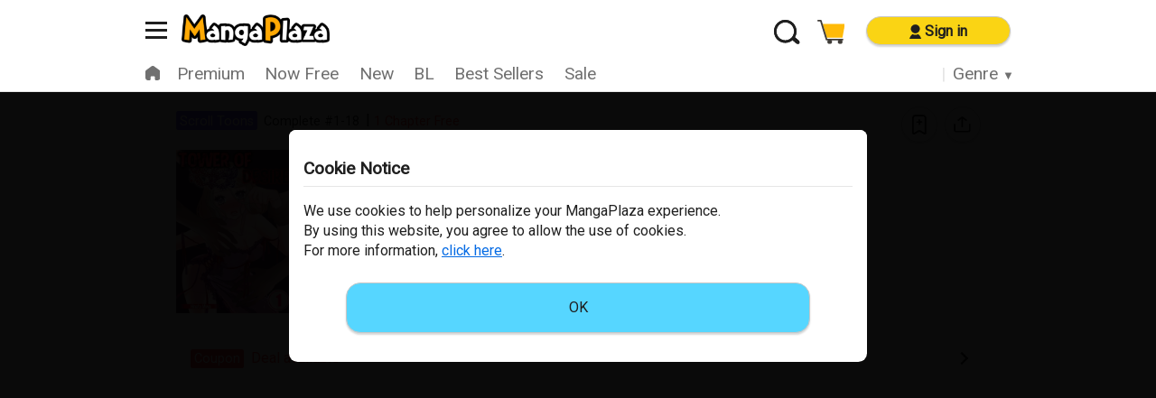

--- FILE ---
content_type: text/css
request_url: https://c.mangaplaza.com/s/css/app.css?v=20251121104417
body_size: 348
content:
._visibility-visible {
  visibility: visible !important;
}

._visibility-hidden {
  visibility: hidden !important;
}

._display-none {
  display: none !important;
}

._display-block {
  display: block !important;
}

._will_change-transform {
  will-change: transform !important;
}

.swiper-container {
  -webkit-backface-visibility: hidden;
  backface-visibility: hidden;
}

._content_list_spacer {
  height: 600px;
}

@media (max-width: 480px) {
  ._content_list_spacer {
    height: 300px;
  }
}
._screen-reader-hidden {
  position: absolute;
  left: -10000px;
  width: 1px;
  height: 1px;
  overflow: hidden;
}

:root {
  --swiper-theme-color: #ffffff !important ;
}

.loding-preloader {
  width: 50px;
  height: 50px;
  transform-origin: 50%;
  animation: loding-preloader-spin 1s infinite linear;
  box-sizing: border-box;
  border: 5px solid #fff;
  border-radius: 50%;
  border-top-color: transparent;
  display: block;
  margin: 10px auto 10px auto;
  will-change: transform;
}

@keyframes loding-preloader-spin {
  100% {
    transform: rotate(360deg);
  }
}

--- FILE ---
content_type: image/svg+xml
request_url: https://c.mangaplaza.com/s/images/icon/icon_premium.svg?v=20251121104417
body_size: 811
content:
<?xml version="1.0" encoding="UTF-8"?>
<svg xmlns="http://www.w3.org/2000/svg" version="1.1" xmlns:xlink="http://www.w3.org/1999/xlink" viewBox="0 0 23.7 29.4">
  <defs>
    <style>
      .cls-1 {
        fill: #fff;
      }

      .cls-2 {
        fill: url(#_名称未設定グラデーション);
      }

      .cls-3 {
        isolation: isolate;
      }
    </style>
    <linearGradient id="_名称未設定グラデーション" data-name="名称未設定グラデーション" x1="-124.7" y1="209.8" x2="-123.2" y2="209.8" gradientTransform="translate(1995.2 4181.2) scale(16 -19.9)" gradientUnits="userSpaceOnUse">
      <stop offset="0" stop-color="#fad414"/>
      <stop offset=".2" stop-color="#ffa904"/>
      <stop offset="1" stop-color="#ff7704"/>
    </linearGradient>
  </defs>
  <!-- Generator: Adobe Illustrator 28.7.1, SVG Export Plug-In . SVG Version: 1.2.0 Build 142)  -->
  <g>
    <g id="_レイヤー_1" data-name="レイヤー_1">
      <path id="_合体_7" data-name="合体_7" class="cls-2" d="M0,17.5c0-4.2,2.2-8,5.8-10.2l-.3-3.2c0,0-.1,0-.2,0-.8,0-1.4-.6-1.4-1.4,0-.8.6-1.4,1.4-1.4.8,0,1.4.6,1.4,1.4,0,0,0,0,0,0,0,.4-.2.8-.5,1,1.6,2.1,3.2,2.3,5-1.2-.7-.3-1-1.2-.6-1.9,0,0,0,0,0-.1C10.9.2,11.3,0,11.8,0h0c.5,0,.9.2,1.2.6.4.6.2,1.5-.4,1.9,0,0,0,0-.1,0,1.9,3.5,3.5,3.3,5,1.2-.3-.2-.5-.6-.5-1,0-.8.6-1.4,1.3-1.4.8,0,1.4.6,1.4,1.3,0,.8-.6,1.4-1.3,1.4,0,0,0,0,0,0,0,0-.1,0-.2,0l-.3,3.2c5.6,3.3,7.5,10.6,4.1,16.2-3.3,5.6-10.6,7.5-16.2,4.1C2.2,25.6,0,21.7,0,17.5Z"/>
      <g id="P" class="cls-3">
        <g class="cls-3">
          <path class="cls-1" d="M17.8,14.4c0,1.1-.2,2-.7,2.8-.5.8-1.2,1.4-2.1,1.9-.9.4-2.1.7-3.4.7h-2.1l-1.1,5.2h-2.5l3.1-14.5h4.4c1.4,0,2.5.4,3.3,1.1.8.7,1.2,1.7,1.2,2.9ZM15.2,14.6c0-.6-.2-1.2-.7-1.6-.4-.4-1.1-.6-1.9-.6h-1.6l-1.1,5.2h1.8c1.1,0,2-.3,2.6-.8.6-.5.9-1.3.9-2.3Z"/>
        </g>
      </g>
    </g>
  </g>
</svg>

--- FILE ---
content_type: image/svg+xml
request_url: https://c.mangaplaza.com/common/banner/special-banner/images/icon_premium.svg
body_size: 756
content:
<?xml version="1.0" encoding="UTF-8"?>
<svg id="_レイヤー_1" xmlns="http://www.w3.org/2000/svg" version="1.1" viewBox="0 0 19.2 23.5">
  <!-- Generator: Adobe Illustrator 29.5.1, SVG Export Plug-In . SVG Version: 2.1.0 Build 141)  -->
  <defs>
    <style>
      .st0 {
        fill: #1f1f1f;
      }

      .st1 {
        isolation: isolate;
      }
    </style>
  </defs>
  <g id="_グループ_4726">
    <path id="_合体_7" class="st0" d="M9.6,23.5C4.3,23.5,0,19.2,0,13.9h0c0-3.2,1.6-6.2,4.3-8v-1.4c-1.1-.3-1.6-1.3-1.3-2.3.2-.7.9-1.2,1.7-1.2s.9.2,1.2.6c.3.3.5.8.5,1.3s0,.5-.2.7c.3.3.6.4.7.4s.5,0,1.2-1.1c-.1-.2-.2-.4-.3-.6,0-.5,0-1,.2-1.5h0C8.4.3,9,0,9.6,0h0C10.2,0,10.8.3,11.1.8c.3.4.3,1,.2,1.5,0,.2-.2.4-.3.6.6,1,1.1,1.1,1.2,1.1s.3,0,.7-.4c-.1-.2-.2-.5-.2-.7,0-1,.7-1.8,1.7-1.8h0c1,0,1.8.8,1.8,1.8s-.5,1.4-1.2,1.7v1.4c2.5,1.8,4.2,4.8,4.2,8h0c0,5.3-4.3,9.6-9.6,9.6h0ZM5.7,5.1l.2,1.6-.4.2c-2.5,1.5-4,4.1-4,7h0c0,4.5,3.5,8.2,8,8.2s8.1-3.5,8.2-8v-.2h0c0-2.9-1.5-5.5-4-7l-.4-.2.2-1.6c-.4.3-.8.4-1.3.4-1.2,0-2.1-1.1-2.6-2.1-.6,1-1.4,2.1-2.6,2.1s-.9-.2-1.3-.4ZM14.4,3.1h.1c.2,0,.3,0,.3-.3s-.1-.3-.3-.3h-.2v.2h0s0,.2.1.2h0v.2ZM4.7,2.5c-.2,0-.3,0-.3.3h0c0,.2,0,.3.3.3h0s0,0,0-.2v-.2h-.2v-.2ZM9.4,1.6v.3s0,0,.1.2h.3s.1,0,.1-.2v-.3h-.3s-.1,0-.2,0Z"/>
  </g>
  <g id="P" class="st1">
    <g class="st1">
      <path class="st0" d="M14.3,11.6c0,.9-.2,1.6-.6,2.2s-.9,1.1-1.7,1.5c-.7.3-1.7.6-2.7.6h-1.7l-.9,4.1h-2l2.4-11.4h3.5c1.1,0,2,.3,2.6.9.6.6.9,1.3.9,2.3h0l.2-.2ZM12.2,11.7c0-.5-.2-.9-.6-1.3s-.9-.5-1.5-.5h-1.3l-.9,4.1h1.4c.9,0,1.6-.2,2-.6.5-.4.7-1,.7-1.8h.2Z"/>
    </g>
  </g>
</svg>

--- FILE ---
content_type: application/javascript; charset=UTF-8
request_url: https://c.mangaplaza.com/s/assets/20251121104417/js/components/header/header-Df2sIHiS.js
body_size: 1889
content:
var d=(e,t,n)=>new Promise((o,r)=>{var s=a=>{try{c(n.next(a))}catch(m){r(m)}},i=a=>{try{c(n.throw(a))}catch(m){r(m)}},c=a=>a.done?o(a.value):Promise.resolve(a.value).then(s,i);c((n=n.apply(e,t)).next())});import{W as f}from"../../chunk/web_api-BN5VXkgI.js";import{U as u}from"../../chunk/user_info-CywJ_Gql.js";import{C as p}from"../../common/cookies-AVix_zWQ.js";import{D as g}from"../../chunk/dialog_login-DTybnVnM.js";import{G as h}from"../../chunk/get_client_token-2UZwfRJB.js";import{P as v,M as E}from"../../chunk/moveTo-B741FJIz.js";import{B as l}from"../../chunk/body_class_manager-BXbJYCzt.js";import"../../chunk/index-DugNE7E_.js";import"../../chunk/base_popup-BKuOWPhg.js";class _{static isConflictPanelOpen(){return d(this,null,function*(){var o,r;const t=document.querySelectorAll("._dialogBg");for(const s of t)if(s.classList.contains("_display-block")===!0||((o=s.getAttribute("style"))!=null?o:"").includes("display: block"))return!0;const n=document.querySelectorAll("._popupBg");for(const s of n)if(s.classList.contains("_display-block")===!0||((r=s.getAttribute("style"))!=null?r:"").includes("display: block"))return!0;return!1})}static dispContentCntInCart(){return d(this,null,function*(){let t;if(u.isLogin()===!0)try{const o=yield f.get("/cart/content_cnt/");if(o.status!==200||o.data.result.status!=="OK")return;t=o.data.data.cart_content_cnt}catch(o){return}else{const o=document.getElementById("_cookie_content_cnt_in_cart_key");if(!o||p.read(o.value)==="")return;t=parseInt(p.read(o.value))}if(t===0)return;const n=document.getElementById("_cart_icon_cnt");n&&(n.classList.remove("_display-none"),t>=100?n.textContent="99+":n.textContent=t)})}}document.addEventListener("DOMContentLoaded",()=>{navigator.cookieEnabled==!1&&(window.location.href="https://mangaplaza.com/not_supported/")});document.addEventListener("DOMContentLoaded",()=>{var n,o;if(u.isLogin()===!1&&p.read("mp_cookie_notice")==""&&new v().display(),u.isLogin()===!0){const r=document.getElementById("_sidemenu_icon"),s=document.querySelectorAll("._news"),i=Array.from(s).filter(c=>{var a;return((a=document.defaultView)==null?void 0:a.getComputedStyle(c,null).display)!=="none"}).length;(r||i!==0)&&w()}const e=document.getElementById("_purchase_points_icon");e&&((n=document.defaultView)==null?void 0:n.getComputedStyle(e,null).display)!=="none"&&C();const t=document.getElementById("_cart_icon");t&&((o=document.defaultView)==null?void 0:o.getComputedStyle(t,null).display)!=="none"&&_.dispContentCntInCart(),B(),I(),b(),L(),S()});function w(){return d(this,null,function*(){try{const e=yield f.get("/news/unread_count/");if(e.status!==200||e.data.result.status!=="OK")return;const t=e.data.data.unread_count;if(t===0)return;const n=document.getElementById("_sidemenu_icon");n&&n.classList.add("attention"),document.querySelectorAll("._news").forEach(r=>{r.classList.remove("_display-none"),t>=100?r.textContent="99+":r.textContent=t})}catch(e){return}})}function C(){return d(this,null,function*(){try{const e=yield f.get("/point/special_program/");if(e.status!==200||e.data.result.status!=="OK"||e.data.data.point_program_flg==="0")return;const n=document.querySelector("#_purchase_points_icon");n&&n.classList.add("pointUp")}catch(e){return}})}window.showLoginPopup=()=>{g.display()};window.openSearchMenu=()=>d(null,null,function*(){var t,n;if(l.containsClasses("fixed","searchOpen")===!0){y();return}if(yield _.isConflictPanelOpen())return;(t=document.querySelectorAll(".smallBannerArea img"))==null||t.forEach(o=>{const r=o.getAttribute("data-src");r!==null&&(o.setAttribute("src",r),o.removeAttribute("data-src"))}),l.addClasses("fixed","searchOpen");const e=document.getElementById("_body");e!=null&&e.classList.contains("sidenaviOpen")&&(document.querySelectorAll(".header_sideNavi_close").forEach(r=>{r.style.display="none"}),l.removeClasses("fixed","sidenaviOpen")),(n=document.getElementById("_searchMenuInput"))==null||n.focus()});function L(){const e=document.querySelector("._closeBtn");e&&e.addEventListener("click",y)}function y(){l.removeClasses("fixed","searchOpen")}function S(){var o,r;(o=document.getElementById("_searchMenuSubmit"))==null||o.addEventListener("click",s=>n(s)),(r=document.getElementById("_searchMenuInput"))==null||r.addEventListener("keydown",s=>s.key==="Enter"?n(s):!0);const e=document.getElementById("_menuInputFormError");let t=!1;function n(s){s.preventDefault();const i=document.getElementById("_searchMenuForm");if(i){const c=document.getElementById("_searchMenuInput"),a=c.value.trim();if(Array.from(a).length<=1)e==null||e.classList.remove("_display-none");else return t?!1:(t=!0,c.value=a,i.submit(),!0);return!1}return!0}}function I(){const e=document.querySelectorAll(".header_sideNavi_open"),t=document.querySelectorAll(".header_sideNavi_close"),n=document.querySelectorAll(".header_topSpace");e.forEach(s=>{s.addEventListener("click",o)}),t.forEach(s=>{s.addEventListener("click",r)}),n.forEach(s=>{s.addEventListener("click",r)});function o(){return d(this,null,function*(){if(yield _.isConflictPanelOpen())return;const s=document.getElementById("_user_member_type").value,i=document.getElementById("_member_type_premium").value;u.isLogin()===!0&&s!==i&&h.getClientToken(),l.addClasses("fixed","sidenaviOpen"),t.forEach(a=>{a.style.display=""});const c=document.getElementById("_body");c!=null&&c.classList.contains("searchOpen")&&y()})}function r(){t.forEach(s=>{s.style.display="none"}),l.removeClasses("fixed","sidenaviOpen")}}function b(){const e=document.querySelector(".pageTopBtn");if(e){const n=document.querySelector(".header_topSpace");var t=function(s){s.forEach(function(i){i.isIntersecting?e==null||e.classList.remove("_display-block"):e==null||e.classList.add("_display-block")})};new IntersectionObserver(t,{root:null,rootMargin:"0px",threshold:[0]}).observe(n),new E().registerTrigger(e)}}function B(){const e=document.getElementById("main_header");var t=0;window.addEventListener("scroll",function(){t<window.scrollY?e==null||e.classList.add("main_header--unpinned"):e==null||e.classList.remove("main_header--unpinned"),t=Math.max(window.scrollY,0)})}export{_ as H};


--- FILE ---
content_type: text/plain; charset=utf-8
request_url: https://timestamp-blocks.karte.io/rewrite-timestamp/timestamp
body_size: -99
content:
2025-11-21T12:09:32.283Z

--- FILE ---
content_type: application/javascript; charset=UTF-8
request_url: https://c.mangaplaza.com/s/assets/20251121104417/js/reader/recommend-CcVnpXKh.js
body_size: 2763
content:
var u=(l,t,e)=>new Promise((n,o)=>{var r=s=>{try{a(e.next(s))}catch(c){o(c)}},i=s=>{try{a(e.throw(s))}catch(c){o(c)}},a=s=>s.done?n(s.value):Promise.resolve(s.value).then(r,i);a((e=e.apply(l,t)).next())});import"../chunk/lazysizes-Zi_z7mRY.js";import"../chunk/ls.unveilhooks-mav0Vl6u.js";import{W as h}from"../chunk/web_api-BN5VXkgI.js";import{U as E}from"../chunk/user_info-CywJ_Gql.js";import{R as S}from"../chunk/recommend_click-DYGoysh-.js";import{A as L}from"../components/popup/cart/free_content_purchase_info_popup-DG4pev15.js";import{a as C}from"../chunk/add_to_cart-CFJw0JZC.js";import{D as I}from"../chunk/dialog_login-DTybnVnM.js";import{G as P}from"../chunk/get_client_token-2UZwfRJB.js";import{P as O}from"../components/popup/premium/premium_appeal_popup-8g9QTr-S.js";import{P as q}from"../chunk/base_popup-BKuOWPhg.js";import{S as b}from"../chunk/core-class-BGbUsw-s.js";import{N as M}from"../chunk/navigation-BMoVP89j.js";import{P as N}from"../chunk/pagination-nHjRQ2La.js";import{A as x}from"../chunk/autoplay-DDGfACQJ.js";import{L as F}from"../chunk/lazy-_MdgNooG.js";import"../chunk/index-DugNE7E_.js";import"../chunk/popup_loading-B4bqsSZ_.js";import"../chunk/body_class_manager-BXbJYCzt.js";import"../chunk/popup_common-C851Gp9Z.js";import"../chunk/communication_error-CVYegA0c.js";import"../chunk/gtm_payment-BYS72COT.js";import"../chunk/gtm_purchase_point-D7VqYjDX.js";import"../components/header/header-Df2sIHiS.js";import"../common/cookies-AVix_zWQ.js";import"../chunk/moveTo-B741FJIz.js";import"../chunk/subscription-B_SvDilU.js";const A=class A{};A.addToWishlist=(t,e)=>{const n={event:"add_to_wishlist",comic_id:t.padStart(10,"0"),comic_category:e};window.dataLayer.push(n)};let k=A;class K extends q{constructor(){super(...arguments),this.idSuffix="_newContentMailAgreement",this.mailAgreementOK=()=>u(this,null,function*(){try{const e={update_type:document.getElementById("_update_type_regist").value},n=yield h.post("/myaccount/mail_settings/",e);if(n.status!==200||n.data.result.status!=="OK")throw new Error;this.close(),location.reload();return}catch(t){this.close(),this.communicationError();return}}),this.closePopup=()=>u(this,null,function*(){this.close()})}display(){var t,e;super.display(),(t=document.getElementById("_newContentMailAgreementYes"))==null||t.addEventListener("click",this.mailAgreementOK),(e=document.getElementById("_newContentMailAgreementNo"))==null||e.addEventListener("click",this.closePopup)}communicationError(){var t;this.idSuffix="_communicationError",super.display(),(t=document.getElementById("_popupOk"))==null||t.addEventListener("click",this.closePopup)}}b.use([M,N,x,F]);function T(){document.querySelectorAll("._swiper_type2").forEach(t=>{new URL(location.href).searchParams.get("standard")==="1"?new b(t,{loop:!1,slidesPerView:2.4,freeMode:!0,freeModeSticky:!0,navigation:{nextEl:".swiper-button-next",prevEl:".swiper-button-prev"},breakpoints:{481:{slidesPerView:3.4},769:{slidesPerView:4.4}}}):new b(t,{loop:!1,slidesPerView:2.4,freeMode:!0,freeModeSticky:!0,navigation:{nextEl:".swiper-button-next",prevEl:".swiper-button-prev"},breakpoints:{481:{slidesPerView:3.4},769:{slidesPerView:4.4}}})})}const _=class _{};_.doFavorite=t=>u(_,null,function*(){var s,c,d,p,y,f;const e=(s=document.getElementById("_title_id"))==null?void 0:s.value,n=(c=document.getElementById("_genre_nm"))==null?void 0:c.value;if(!e)return;const o=e.padStart(10,"0"),r=document.getElementById("_update_type"),i={title_id:o,update_type:r.value},a=new URLSearchParams(window.location.search).get("return_url")||"";if(E.isLogin()===!1){I.display(a);const m=document.getElementById("_fav_icon");m==null||m.addEventListener("click",_.doFavorite,{capture:!0,passive:!0,once:!0});return}try{const m=yield h.post("/bookshelf/favorite/",i);if(m.status!==200||m.data.result.status!=="OK")return;const w=document.getElementById("_fav_icon");w&&(r.value==="regist"?((d=w.querySelector("._fav_on"))==null||d.classList.add("_display-none"),(p=w.querySelector("._fav_off"))==null||p.classList.remove("_display-none"),r.value="delete",k.addToWishlist(e,n)):((y=w.querySelector("._fav_on"))==null||y.classList.remove("_display-none"),(f=w.querySelector("._fav_off"))==null||f.classList.add("_display-none"),r.value="regist"))}catch(m){return}finally{const m=document.getElementById("_fav_icon");m==null||m.addEventListener("click",_.doFavorite,{capture:!0,passive:!0,once:!0})}}),_.newContentNoticeOn=t=>u(_,null,function*(){var c;const e=new URLSearchParams(window.location.search).get("return_url")||"";E.isLogin()===!1&&I.display(e);const n=document.getElementById("_new_content_notice_mail_flg").value,o=document.getElementById("_new_content_notice_mail_flg_off").value,r=document.getElementById("_update_type_regist").value,i=(c=document.getElementById("_title_id"))==null?void 0:c.value,a=document.getElementById("_new_content_notice_off");n===o&&new K().display();const s={title_id:i,update_type:r};if(!a.hasAttribute("data-link-clicked")){a.setAttribute("data-link-clicked","1");try{const d=yield h.post("/new_content_notice/settings/",s);(d.status!==200||d.data.result.status!=="OK")&&location.reload()}catch(d){location.reload()}finally{a.removeAttribute("data-link-clicked"),E.isLogin()===!0&&(document.getElementById("_new_content_notice_on").classList.remove("_display-none"),document.getElementById("_new_content_notice_off").classList.add("_display-none"))}}}),_.newContentNoticeOff=t=>u(_,null,function*(){var i;let e=document.getElementById("_update_type_delete").value;const n=(i=document.getElementById("_title_id"))==null?void 0:i.value,o=document.getElementById("_new_content_notice_on"),r={title_id:n,update_type:e};if(!o.hasAttribute("data-link-clicked")){o.setAttribute("data-link-clicked","1");try{const a=yield h.post("/new_content_notice/settings/",r);(a.status!==200||a.data.result.status!=="OK")&&location.reload()}catch(a){location.reload()}finally{o.removeAttribute("data-link-clicked"),document.getElementById("_new_content_notice_on").classList.add("_display-none"),document.getElementById("_new_content_notice_off").classList.remove("_display-none")}}}),_.subscribe=()=>u(_,null,function*(){var n,o;if(v)return;v=!0;const t=new URLSearchParams(window.location.search).get("return_url")||"",e=(n=document.getElementById("_user_member_type"))==null?void 0:n.value;if(E.isLogin()===!1)I.display(t);else if(e!=="3"){const r=(o=document.getElementById("_premium_return_url"))==null?void 0:o.value;new O(r).display()}v=!1});let g=_;const U=l=>u(null,null,function*(){I.href("/basket/")});var v=!1;const z=l=>u(null,null,function*(){var e,n,o,r,i;if(v)return;v=!0;const t=new URLSearchParams(window.location.search).get("return_url")||"";E.isLogin()===!1&&I.display(t);try{if(window.paypal){const a=(e=document.getElementById("_alacarte_content_id"))==null?void 0:e.value,s=(n=document.getElementById("_alacarte_price"))==null?void 0:n.value,c=(o=document.getElementById("_alacarte_campaign_price"))==null?void 0:o.value,d=(r=document.getElementById("_api_ver_alacarte"))==null?void 0:r.value,p=(i=document.getElementById("_premium_return_url"))==null?void 0:i.value,y=document.getElementById("_user_member_type").value,f=document.getElementById("_member_type_free").value;y===f?yield L.confirm(a,s,c,d):yield L.confirm_use_point(a,s,c,d,p)}else if(P.clientTokenError){const a=document.getElementById("_paypal_message").value;L.popupMessge(a,!0)}}finally{v=!1}});let B=!1;const V=l=>u(null,null,function*(){var e;const t=(e=document.getElementById("_title_id"))==null?void 0:e.value;if(t)try{const n=yield h.post("/review/point/",{title_id:t,review_point:l});if(n.status!==200||n.data.result.status!=="OK")return;const o=document.getElementById("_review_button");o&&o.classList.remove("_display-none"),document.querySelectorAll("._star img").forEach(r=>{let i=r;parseInt(i.dataset.order||"0")>l?i.src="https://c.mangaplaza.com/s/images/icon/icon_star-gray.png?v=20251121104417":i.src="https://c.mangaplaza.com/s/images/icon/icon_star.png?v=20251121104417"})}catch(n){}}),W=()=>{window.parent.postMessage(JSON.stringify({message:"recomend_close"}),"https://reader.mangaplaza.com")},D=()=>{window.parent.postMessage(JSON.stringify({message:"recommend_moveFirstPage"}),"https://reader.mangaplaza.com")};document.addEventListener("DOMContentLoaded",()=>{var r,i,a,s;T();const l=document.getElementById("_fav_icon");l==null||l.addEventListener("click",g.doFavorite,{once:!0}),(document.querySelectorAll("._alacarte").length!==0||document.querySelectorAll("._subscription").length!==0)&&P.getClientToken(),document.querySelectorAll("._alacarte").length!==0&&((r=document.getElementById("_alacarte"))==null||r.addEventListener("click",z));const t=document.getElementById("_new_content_notice_on");t!==null&&(t==null||t.addEventListener("click",g.newContentNoticeOff));const e=document.getElementById("_new_content_notice_off");e!==null&&(e==null||e.addEventListener("click",g.newContentNoticeOn)),document.querySelectorAll("._star img").forEach(c=>{c.addEventListener("click",d=>u(null,null,function*(){var p;B||(B=!0,(y=>u(null,null,function*(){let f=document.getElementById("_review_point").value;document.getElementById("_review_point").value=y,f!==y&&(yield V(parseInt(y))),B=!1}))(((p=d.target.dataset)==null?void 0:p.order)||"0"))}))}),S.addClickEventListener();const n=document.getElementById("_closeRecommend");n==null||n.addEventListener("click",W,{once:!0});const o=document.getElementById("_moveFirstPage");o==null||o.addEventListener("click",D,{once:!0}),(i=document.querySelectorAll("._add_to_cart"))==null||i.forEach(c=>{c.addEventListener("click",C.addToCart)}),(a=document.querySelectorAll("._view_cart"))==null||a.forEach(c=>{c.addEventListener("click",U)}),(s=document.getElementById("_subscription"))==null||s.addEventListener("click",g.subscribe)});export{K as P,g as R};


--- FILE ---
content_type: application/javascript; charset=UTF-8
request_url: https://c.mangaplaza.com/s/assets/20251121104417/js/title/title_detail-DMNuAXrv.js
body_size: 5133
content:
var Y=(n,e)=>()=>(e||n((e={exports:{}}).exports,e),e.exports);var m=(n,e,t)=>new Promise((o,a)=>{var i=c=>{try{l(t.next(c))}catch(_){a(_)}},r=c=>{try{l(t.throw(c))}catch(_){a(_)}},l=c=>c.done?o(c.value):Promise.resolve(c.value).then(i,r);l((t=t.apply(n,e)).next())});import"../chunk/lazysizes-Zi_z7mRY.js";import"../chunk/ls.unveilhooks-mav0Vl6u.js";import{W as p}from"../chunk/web_api-BN5VXkgI.js";import{U as P}from"../chunk/user_info-CywJ_Gql.js";import{P as J,R as z}from"../reader/recommend-CcVnpXKh.js";import{P as Q}from"../components/popup/rating/rating_agreement-Ca_IrqEL.js";import{S as O}from"../chunk/subscription-B_SvDilU.js";import{D as v}from"../chunk/dialog_login-DTybnVnM.js";import{a as U}from"../chunk/add_to_cart-CFJw0JZC.js";import{G as V}from"../chunk/get_client_token-2UZwfRJB.js";import{B as H}from"../coupon/box-Bbm_A5RR.js";import{P as D}from"../chunk/base_popup-BKuOWPhg.js";import{B as N}from"../chunk/body_class_manager-BXbJYCzt.js";import{C as Z}from"../chunk/communication_error-CVYegA0c.js";import{P as $}from"../chunk/popup_loading-B4bqsSZ_.js";import{P as ee}from"../chunk/mailmag_popup-Ma0IjeNx.js";import{a as L,P as h}from"../chunk/popup_common-C851Gp9Z.js";import{P as te}from"../chunk/confirm_age-CiMxKiCR.js";import{P as ne}from"../components/popup/review/report_review-DifFW8WP.js";import{S as oe}from"../chunk/core-class-BGbUsw-s.js";import"../chunk/index-DugNE7E_.js";import"../chunk/recommend_click-DYGoysh-.js";import"../components/popup/cart/free_content_purchase_info_popup-DG4pev15.js";import"../chunk/gtm_payment-BYS72COT.js";import"../components/popup/premium/premium_appeal_popup-8g9QTr-S.js";import"../chunk/gtm_purchase_point-D7VqYjDX.js";import"../chunk/navigation-BMoVP89j.js";import"../chunk/pagination-nHjRQ2La.js";import"../chunk/autoplay-DDGfACQJ.js";import"../chunk/lazy-_MdgNooG.js";import"../components/header/header-Df2sIHiS.js";import"../common/cookies-AVix_zWQ.js";import"../chunk/moveTo-B741FJIz.js";var he=Y(g=>{class ae extends D{constructor(){super(),this.idSuffix="_addAllToCart",this.addAllToCartPopupClose=()=>{this.close()}}display(){var e,t;super.display(),(e=document.getElementById("_add_all_to_cart_info_close_btn"))==null||e.addEventListener("click",this.addAllToCartPopupClose,{once:!0}),(t=document.getElementById("_add_all_to_cart_btn"))==null||t.addEventListener("click",U.addToCart,{once:!0})}communicationError(){this.idSuffix="_communicationError",super.display()}}class ie extends D{constructor(){super(),this.idSuffix="_premiumIcon",this.premiumIconPopupClose=()=>{this.close()}}display(){var e,t;super.display(),(e=document.getElementById("_premium_icon_close_btn"))==null||e.addEventListener("click",this.premiumIconPopupClose,{once:!0}),(t=document.getElementById("_premium_icon_btn"))==null||t.addEventListener("click",this.premiumIconPopupClose,{once:!0})}}const u=document.getElementById("_title_id").value,G=new ie,ce=new ae,re=new $;class b{static dialogMessage(e,t){var i;N.addClasses("fixed","nonelayer");let o=document.getElementById("dialog");o||(o=document.createElement("div"),o.id="dialog",o.classList.add("popup"),document.body.appendChild(o));let a=e;a+='<div class="dialogBg _display-block" id="_dialogBg_coupon"></div>',o.insertAdjacentHTML("afterbegin",a),(i=o.querySelector("._dialogCloseBtn_coupon"))==null||i.addEventListener("click",r=>{b.close()})}static close(){var o;const e=document.getElementById("_dialogInner_coupon"),t=document.getElementById("_dialogBg_coupon");e.classList.replace("_display-block","_display-none"),t.classList.replace("_display-block","_display-none"),N.removeClasses("fixed","nonelayer"),(o=document.getElementById("_dialogCloseBtn_coupon"))==null||o.removeEventListener("click",v.close)}static remove(){var t;const e=document.getElementById("dialog_coupon");e&&(v.close(),(t=e.parentNode)==null||t.removeChild(e))}static popupCommunicationError(){re.close(),N.addClasses("fixed","nonelayer"),Z.display([new h("OK","yes",()=>{location.reload()})])}}window.newContentNoticeOn=n=>m(null,null,function*(){const e=new URLSearchParams(window.location.search).get("return_url")||"";if(P.isLogin()===!1){v.display(e);return}const t=document.getElementById("_new_content_notice_mail_flg").value,o=document.getElementById("_new_content_notice_mail_flg_off").value,a=document.getElementById("_update_type_regist").value;t===o&&new J().display();const i={title_id:u,update_type:a};if(!n.hasAttribute("data-link-clicked")){n.setAttribute("data-link-clicked","1");try{const r=yield p.post("/new_content_notice/settings/",i);(r.status!==200||r.data.result.status!=="OK")&&location.reload()}catch(r){location.reload()}finally{n.removeAttribute("data-link-clicked"),document.querySelectorAll("._new_content_notice_on").forEach(c=>{c.classList.remove("_display-none")}),document.querySelectorAll("._new_content_notice_off").forEach(c=>{c.classList.add("_display-none")})}}});window.newContentNoticeOff=n=>m(null,null,function*(){let e=document.getElementById("_update_type_delete").value;const t={title_id:u,update_type:e};if(!n.hasAttribute("data-link-clicked")){n.setAttribute("data-link-clicked","1");try{const o=yield p.post("/new_content_notice/settings/",t);(o.status!==200||o.data.result.status!=="OK")&&location.reload()}catch(o){location.reload()}finally{n.removeAttribute("data-link-clicked"),document.querySelectorAll("._new_content_notice_on").forEach(i=>{i.classList.add("_display-none")}),document.querySelectorAll("._new_content_notice_off").forEach(i=>{i.classList.remove("_display-none")})}}});const X=()=>{var n;(n=document.getElementById("_content_list"))==null||n.scrollIntoView(),R()},le=()=>{var n;(n=document.getElementById("_reviewArea"))==null||n.scrollIntoView(),R()},K=()=>{var n,e,t,o,a;(n=document.getElementById("_read_history"))==null||n.classList.add("lazyload"),(e=document.getElementById("_recommend"))==null||e.classList.add("lazyload"),(t=document.getElementById("_author_recommend"))==null||t.classList.add("lazyload"),(o=document.getElementById("_subscription_readinfull_now_only"))==null||o.classList.add("lazyload"),(a=document.getElementById("_subscription_bonus"))==null||a.classList.add("lazyload")},S=(n,e,t,o,a,i)=>{const r={title_id:u,content_id:n,page:e,order:t,ver:o};p.get("/title/content_list/",r).then(l=>{var c,_,I,y,f,E,k,A;if(l.data.data.reload_flg!==void 0&&l.data.data.reload_flg==="1"){location.reload();return}if(l.status==200){if(l.data.result.status!="OK")throw new Error;const T=l.data.data,w=document.querySelectorAll("#_content_list_page li");w==null||w.forEach(d=>{d.classList.contains("selected")==!1&&d.removeEventListener("click",j)}),document.getElementById("_content_list").textContent="",document.getElementById("_content_list_page").textContent="",(c=document.getElementById("_content_list"))==null||c.insertAdjacentHTML("beforeend",T.html_content),(_=document.getElementById("_content_list_page"))==null||_.insertAdjacentHTML("beforeend",T.html_page),(I=document.getElementById("_content_list"))==null||I.classList.remove("_display-none"),(y=document.getElementById("_content_list_page"))==null||y.classList.remove("_display-none");const B=document.querySelectorAll("#_content_list_page li");B==null||B.forEach(d=>{d.classList.contains("selected")==!1&&d.addEventListener("click",j,{once:!0})}),a&&a(),(f=document.querySelectorAll("._thumImg"))==null||f.forEach(d=>{const C=String(d.getAttribute("value"));d.addEventListener("click",M=>{de(C)})}),(E=document.querySelectorAll("._add_to_cart"))==null||E.forEach(d=>{d.addEventListener("click",U.addToCart)}),(k=document.querySelectorAll("._subscription"))==null||k.forEach(d=>{d.addEventListener("click",ge)}),(A=document.getElementById("_premium_icon"))==null||A.addEventListener("click",G.display.bind(G))}}).catch(()=>{var l,c;(l=document.getElementById("_content_list"))==null||l.classList.add("_display-none"),(c=document.getElementById("_content_list_page"))==null||c.classList.add("_display-none"),i&&i()})},de=n=>{var i;let e=document.getElementById("popup");e||(e=document.createElement("div"),e.id="popup",e.classList.add("popup"),e.classList.add("cover"),document.body.appendChild(e));const t="https://c.mangaplaza.com/s/images/icon/icon_close01.png?v=20251121104417",o=n;let a='<div class="popupInner close" style="display: block;">';a+='    <div class="dialogCloseBtn"><img src="'+t+'" alt="Close"></div>',a+='    <div class="popupTxt center">',a+='        <figure class="cover">',a+='            <img src="'+o+'">',a+="        </figure>",a+="    </div>",a+="</div>",a+='<div class="popupBg _popupBg" style="display: block;">',e.insertAdjacentHTML("afterbegin",a),(i=e.querySelector(".dialogCloseBtn"))==null||i.addEventListener("click",()=>{e!==null&&e.remove()})},R=()=>{var t,o,a;const n=new URL(location.href);n.searchParams.delete("page"),n.searchParams.delete("order"),n.searchParams.delete("content_id");const e=(t=document.querySelector("#_pages li.selected span"))==null?void 0:t.innerHTML;e&&e!=="1"&&n.searchParams.append("page",e),((o=document.getElementById("_order"))==null?void 0:o.value)==="down"&&n.searchParams.append("order",(a=document.getElementById("_order"))==null?void 0:a.value),history.pushState("","",n.toString()),F(),W()},F=()=>{var t;const n=(t=document.querySelector("#_pages li.selected span"))==null?void 0:t.innerHTML,e=new URL(document.querySelector('link[rel="canonical"]').href);e.searchParams.delete("page"),n&&n!=="1"&&e.searchParams.append("page",n),document.querySelector('link[rel="canonical"]').href=e.toString()},W=()=>{var l,c,_,I,y,f,E;const n=(l=document.querySelector("#_pages li.selected span"))==null?void 0:l.innerHTML,e=(c=document.getElementById("_title_nm"))==null?void 0:c.innerHTML;let t=(_=document.getElementById("_seo_title"))==null?void 0:_.value,o=(I=document.getElementById("_seo_description"))==null?void 0:I.value,a=(y=document.getElementById("_seo_og_title"))==null?void 0:y.value,i=(f=document.getElementById("_seo_og_description"))==null?void 0:f.value,r=(E=document.getElementById("_seo_tw_description"))==null?void 0:E.value;n&&n!=="1"?(t=t.replace("<TITLE_NM>",e),t=t.replace("<PAGE_NO>","(P."+n+") "),o=o.replace("<TITLE_NM>",e),o=o.replace("<PAGE_NO>","(P."+n+") "),a=a.replace("<TITLE_NM>",e),a=a.replace("<PAGE_NO>","(P."+n+") "),i=i.replace("<TITLE_NM>",e),i=i.replace("<PAGE_NO>","(P."+n+") "),r=r.replace("<TITLE_NM>",e),r=r.replace("<PAGE_NO>","(P."+n+") ")):(t=t.replace("<TITLE_NM>",e),t=t.replace("<PAGE_NO>",""),o=o.replace("<TITLE_NM>",e),o=o.replace("<PAGE_NO>",""),a=a.replace("<TITLE_NM>",e),a=a.replace("<PAGE_NO>",""),i=i.replace("<TITLE_NM>",e),i=i.replace("<PAGE_NO>",""),r=r.replace("<TITLE_NM>",e),r=r.replace("<PAGE_NO>","")),document.querySelector("title").innerHTML=t,document.querySelector('meta[name="description"]').content=o,document.querySelector('meta[property="og:title"]').content=a,document.querySelector('meta[property="og:description"]').content=i,document.querySelector('meta[name="twitter:description"]').content=r},se=n=>{const e={author_id:n,title_id:u};p.get("/title/author_recommend_list/",e).then(t=>{var o,a;if(t.status===200){if(t.data.result.status!="OK")throw new Error;const i=t.data.data;(o=document.getElementById("_author_recommend"))==null||o.insertAdjacentHTML("afterend",i.html_content),q(),(a=document.getElementById("_author_recommend"))==null||a.remove()}}).catch(()=>{var t;(t=document.getElementById("_author_recommend"))==null||t.classList.add("_display-none")})},ue=n=>{const e={title_id:u,genre_id:n};p.get("/title/subscription_readinfull_now_only_list/",e).then(t=>{var o,a;if(t.status===200){if(t.data.result.status!="OK")throw new Error;const i=t.data.data;(o=document.getElementById("_subscription_readinfull_now_only"))==null||o.insertAdjacentHTML("afterend",i.html_content),q(),(a=document.getElementById("_subscription_readinfull_now_only"))==null||a.remove()}}).catch(()=>{var t;(t=document.getElementById("_subscription_readinfull_now_only"))==null||t.classList.add("_display-none")})},_e=n=>{const e={title_id:u,genre_id:n};p.get("/title/subscription_bonus_list/",e).then(t=>{var o,a;if(t.status===200){if(t.data.result.status!="OK")throw new Error;const i=t.data.data;(o=document.getElementById("_subscription_bonus"))==null||o.insertAdjacentHTML("afterend",i.html_content),q(),(a=document.getElementById("_subscription_bonus"))==null||a.remove()}}).catch(()=>{var t;(t=document.getElementById("_subscription_bonus"))==null||t.classList.add("_display-none")})},me=n=>{const e={title_id:u,genre_id:n.dataset.genreId,genre_nm:n.dataset.genreNm,genre_tag_id:n.dataset.genreTagId,genre_tag_nm:n.dataset.genreTagNm};p.get("/title/related_title_list/",e).then(t=>{var o;if(t.status===200){if(t.data.result.status!="OK"||t.data.data.related_title_count===0)throw new Error;const a=t.data.data;n.insertAdjacentHTML("afterend",a.html_content),q(),(o=document.getElementById("_related_title"))==null||o.classList.remove("_display-none"),n.remove()}}).catch(()=>{n.remove()})};function q(){document.querySelectorAll("._swiper_type2").forEach(e=>{new oe(e,{loop:!1,slidesPerView:2.4,freeMode:!0,freeModeSticky:!0,navigation:{nextEl:".swiper-button-next",prevEl:".swiper-button-prev"},breakpoints:{481:{slidesPerView:3.4},769:{slidesPerView:4.4}}})})}const pe=n=>{const e=document.getElementById("_order").value,t=n.target.dataset.content_id||"",o=document.getElementById("_api_ver_content_list").value;S(t,"1",e,o,()=>{const i=document.getElementById("_content_area_"+t);i&&i.scrollIntoView(),R()})};window.addEventListener("popstate",n=>{const e=new URL(location.href).searchParams;let t=e.get("order")||"up",o=document.querySelector("._SortTxt");document.getElementById("_order").value=t,t==="down"?o.textContent="Newest":o.textContent="Oldest";const a=document.getElementById("_api_ver_content_list").value;S(e.get("content_id")||"0",e.get("page")||"1",e.get("order")||"up",a,()=>{F(),W()})});window.getContentInfoSort=()=>{let n=document.getElementById("_order").value,e=document.querySelector("._SortTxt");const t=document.getElementById("_api_ver_content_list").value;n==="down"?(document.getElementById("_order").value="up",n="up",e.textContent="Oldest"):(document.getElementById("_order").value="down",n="down",e.textContent="Newest"),S("0","1",n,t,X)};const j=n=>{const e=document.getElementById("_order").value,t=document.getElementById("_api_ver_content_list").value;let o=n.target.dataset.page;o===void 0&&(o="1"),S("0",o,e,t,X)};var x=!1;const ge=()=>m(null,null,function*(){if(!x){x=!0;try{P.isLogin()===!1?v.display(location.href):z.subscribe()}finally{x=!1}}}),ye=n=>m(null,null,function*(){const e=n.currentTarget,t=e.dataset.reviewId;try{if((yield p.post("/review/good/",{review_id:t,title_id:u})).data.result.status!=="OK")return}catch(a){return}e.classList.add("on");const o=e.querySelector("._count");if(o){const a=o.dataset.incrementCount;a&&(o.textContent=a)}}),fe=n=>{const e=n.currentTarget,t=e.dataset.reviewId||"",o=()=>{e.remove()};new ne(t,u,o).display()},Ee=n=>m(null,null,function*(){var e;try{const t=yield p.get("/ecoupon/target_coupon_list_popup/",{title_id:u});if(t.status===200&&t.data.result.status!=="OK"){(e=t.data.data)!=null&&e.error_message&&(document.getElementById("_useable_coupon_list_error").innerHTML=t.data.data.error_message);return}b.dialogMessage(t.data.data.data,!0)}catch(t){b.popupCommunicationError()}}),ve=n=>m(null,null,function*(){var e=document.getElementById("_cart_info").value.replace(/"/g,"").replace(/\[/g,"").replace(/\]/g,""),t=e.split(","),o=0;if(P.isLogin()===!0?o=300:o=100,t.length>=o){L.display("You've reached your cart limit.",[h.OkButton]);return}else ce.display()});window.getCoupon=n=>m(null,null,function*(){var e;if(!n.hasAttribute("data-button-clicked")){n.setAttribute("data-button-clicked","1");try{const t=n.dataset.coupon_id||"",o=yield p.post("/ecoupon/get_manual/",{coupon_id:t});if(o.status===200&&o.data.result.status!=="OK"){(e=o.data.data)!=null&&e.error_message&&H.popupMessge(o.data.data.error_message,!0);return}else document.getElementById("_get_coupon"+t).classList.add("_display-none"),document.getElementById("_coupon_claimed"+t).classList.remove("_display-none")}catch(t){H.popupCommunicationError()}finally{n.removeAttribute("data-button-clicked")}}});window.subscribeNewsletter=n=>m(null,null,function*(){n.hasAttribute("data-button-clicked")||(n.setAttribute("data-button-clicked","1"),new ee(n.dataset.coupon_id).display(),n.removeAttribute("data-button-clicked"))});window.joinPremium=n=>m(null,null,function*(){if(!n.hasAttribute("data-button-clicked")){n.setAttribute("data-button-clicked","1");try{if(window.paypal){const e=document.getElementById("_coupon_issue_method_manual").value;n.dataset.coupon_issue_method&&n.dataset.coupon_issue_method===e?yield O.confirm(location.href,n.dataset.coupon_id||""):yield O.confirm(location.href),b.close()}else if(V.clientTokenError){const e=document.getElementById("_paypal_message").value;O.popupMessge(e,!0),b.close()}}finally{n.removeAttribute("data-button-clicked")}}});document.addEventListener("DOMContentLoaded",()=>{var y,f,E,k,A,T,w,B,d,C,M;const n=document.getElementById("_content_id").value,e=document.getElementById("_order").value,t=document.getElementById("_page").value,o=document.getElementById("_ret_url").value,a=document.getElementById("_api_ver_content_list").value;S(n,t,e,a,K,K),(y=document.querySelector("._fav_icon"))==null||y.addEventListener("click",z.doFavorite),document.getElementById("_confirm_age").value==="1"&&new te(!0,o).display(),document.getElementById("_rating_popup").value==="1"&&new Q(!0,o).display(),(f=document.querySelectorAll("._continue_view"))==null||f.forEach(s=>{s.addEventListener("click",pe)}),V.getClientToken(),(E=document.getElementById("_rating13over"))==null||E.addEventListener("click",function(){L.display("Suitable for readers 13 years of age and older. May contain depictions of mild violence, blood, mild anxiety or fear, the use of alcohol/tobacco, and sexually suggestive content such as kissing and mild nudity.",[h.OkButton])},!1),(k=document.getElementById("_rating16over"))==null||k.addEventListener("click",function(){L.display("Suitable for readers 16 years of age or older. May contain depictions of intense and/or gory violence including dismemberment, criminal acts, and mildly explicit sexual content.",[h.OkButton])},!1),(A=document.getElementById("_rating18over"))==null||A.addEventListener("click",function(){L.display("Suitable for mature audiences only. May contain extreme violence, adult themes, and graphic images.",[h.OkButton])},!1),(T=document.getElementById("_ratingXXX"))==null||T.addEventListener("click",function(){L.display("Suitable for mature audiences only. Contains either adult themes, graphic images, and/or extreme violence.",[h.OkButton])},!1),P.isLogin()?(document.querySelectorAll("._helpfulBlock:not(.on)").forEach(s=>{s.addEventListener("click",ye,{once:!0})}),document.querySelectorAll("._report_button").forEach(s=>{s.addEventListener("click",fe)})):(document.querySelectorAll("._helpfulBlock:not(.on)").forEach(s=>{s.addEventListener("click",()=>{v.display(location.href)})}),document.querySelectorAll("._report_button").forEach(s=>{s.addEventListener("click",()=>{v.display(location.href)})}),(w=document.querySelector("._leaveReviewBlock"))==null||w.addEventListener("click",()=>{v.display(location.href)}),(B=document.getElementById("_multiple_anchor"))==null||B.addEventListener("click",()=>{v.display("/purchase/multiple_purchase/"+u+"/")}));const l=document.getElementById("_author_id").value;se(l);const c=document.getElementById("_genre_id").value;ue(c),_e(c),document.querySelectorAll("._related_title").forEach(s=>{me(s)}),document.getElementById("_mp_heavy_erotica_popup_flg").value==="1"&&L.display("Heavy Erotica titles are limited to Premium members.",[h.OkButton]),(d=document.querySelector("._useable_coupon_list"))==null||d.addEventListener("click",Ee),(C=document.querySelectorAll("._addAllToCart"))==null||C.forEach(s=>{s.addEventListener("click",()=>{ve()})}),(M=document.querySelector("#_autoScrollToReviewArea"))==null||M.addEventListener("click",le)})});export default he();


--- FILE ---
content_type: image/svg+xml
request_url: https://c.mangaplaza.com/s/images/header/footer_abj.svg?v=20251121104417
body_size: 2411
content:
<?xml version="1.0" encoding="UTF-8"?>
<svg id="_ロゴデータ文字" data-name="ロゴデータ文字" xmlns="http://www.w3.org/2000/svg" width="35.7mm" height="29.48mm" viewBox="0 0 101.2 83.58">
  <defs>
    <style>
      .cls-1 {
        fill: #231815;
      }
    </style>
  </defs>
  <g>
    <path class="cls-1" d="M67.14,33.08h-.05c-.06-1.51,0-6.96-8.61-6.96h-13.68v28.3h14.84c9.94,0,8.88-10.25,7.27-12.69-.56-.85-1.3-1.54-2.25-2.05,1.86-1.05,2.48-3.3,2.48-6.61ZM59.1,40.4c3.84.93,2.37,8.69-.82,8.74l-8.15.11c-.18,0-.24-.22-.09-.31,2.25-1.42,3.05-6.97.37-8.39-.09-.05-.1-.13,0-.17,2.89-1.3,1.96-7.08-.38-8.47-.16-.09-.1-.31.08-.32l8.15-.11c3.25-.04,4.92,7.94.84,8.74v.18Z"/>
    <path class="cls-1" d="M22.61,56.02l2.62-7.36,5.26,5.76,5.22-5.45,1.76,5.45h6.36l-10.01-28.3h-6.69l-12.67,35.4h.25,0s72.02,0,72.02,0l-4.48-5.51H22.61ZM30.42,32.6l3.61,11.15-3.44,3.6-3.69-4.04,3.53-10.7Z"/>
    <path class="cls-1" d="M16.32,18.75l4.48,5.51h60.01v20.98c0,1.37-.13,2.34-.38,2.92-.42.97-1.29,1.46-2.6,1.46s-2.19-.44-2.59-1.33c-.4-.89-.63-2.43-.68-4.62v-.65h-5.59v.65c0,3.33.61,5.96,1.84,7.88,1.23,1.93,3.68,2.89,7.23,2.89s6.08-1.19,7.45-3.57c.81-1.41,1.22-3.32,1.22-5.72v-20.88h0v-5.51H16.32Z"/>
  </g>
  <g>
    <path class="cls-1" d="M27.16,71.51v-6.71h-.02l-1.23.71-.2-.62,1.55-.87h.71v7.49h-.81Z"/>
    <path class="cls-1" d="M31.47,67.79c0-2.62,1.02-3.89,2.42-3.89s2.29,1.34,2.29,3.79c0,2.6-.91,3.94-2.4,3.94-1.36,0-2.31-1.34-2.31-3.84ZM35.34,67.73c0-1.87-.45-3.16-1.5-3.16-.89,0-1.52,1.19-1.52,3.16s.55,3.22,1.49,3.22c1.11,0,1.53-1.44,1.53-3.22Z"/>
    <path class="cls-1" d="M40.18,71.51v-6.71h-.02l-1.23.71-.2-.62,1.55-.87h.71v7.49h-.81Z"/>
    <path class="cls-1" d="M49.01,71.51h-4.43v-.51l.73-.77c1.78-1.8,2.68-2.89,2.68-4.11,0-.8-.35-1.54-1.43-1.54-.6,0-1.14.33-1.5.62l-.28-.58c.46-.41,1.14-.73,1.94-.73,1.51,0,2.11,1.1,2.11,2.13,0,1.41-.99,2.61-2.54,4.17l-.59.62v.02h3.31v.68Z"/>
    <path class="cls-1" d="M53.2,71.51v-6.71h-.02l-1.23.71-.2-.62,1.55-.87h.71v7.49h-.81Z"/>
    <path class="cls-1" d="M57.51,67.79c0-2.62,1.02-3.89,2.42-3.89s2.29,1.34,2.29,3.79c0,2.6-.91,3.94-2.4,3.94-1.36,0-2.31-1.34-2.31-3.84ZM61.38,67.73c0-1.87-.45-3.16-1.5-3.16-.89,0-1.52,1.19-1.52,3.16s.55,3.22,1.49,3.22c1.11,0,1.53-1.44,1.53-3.22Z"/>
    <path class="cls-1" d="M64.02,67.79c0-2.62,1.02-3.89,2.42-3.89s2.29,1.34,2.29,3.79c0,2.6-.91,3.94-2.4,3.94-1.36,0-2.31-1.34-2.31-3.84ZM67.89,67.73c0-1.87-.45-3.16-1.5-3.16-.89,0-1.52,1.19-1.52,3.16s.55,3.22,1.49,3.22c1.11,0,1.53-1.44,1.53-3.22Z"/>
    <path class="cls-1" d="M71.39,67.54c.34-.5.95-.92,1.75-.92,1.27,0,2.12.95,2.12,2.39s-.84,2.62-2.3,2.62-2.44-1.21-2.44-3.15.94-4.11,3.37-4.51c.28-.04.53-.07.7-.07v.69c-2.07,0-3.06,1.51-3.23,2.95h.03ZM74.42,69.07c0-1.15-.62-1.82-1.52-1.82s-1.55.86-1.55,1.42c.01,1.37.59,2.31,1.63,2.31.87,0,1.44-.78,1.44-1.91Z"/>
  </g>
  <g>
    <path class="cls-1" d="M18.26,11.95h.57l1.51,4.42h-.57l-.42-1.33h-1.63l-.43,1.33h-.53l1.51-4.42ZM17.88,14.54h1.31l-.64-2.06h-.01l-.65,2.06Z"/>
    <path class="cls-1" d="M23.14,16.37h-.43v-.51h-.01c-.19.4-.51.58-.91.58-.73,0-.96-.48-.96-1.17v-2.11h.46v2.17c0,.39.22.64.57.64.56,0,.83-.43.83-1v-1.81h.46v3.2Z"/>
    <path class="cls-1" d="M24.66,13.17h.56v.46h-.56v1.99c0,.24.06.28.35.28h.21v.46h-.35c-.48,0-.66-.11-.66-.7v-2.04h-.48v-.46h.48v-.96h.46v.96Z"/>
    <path class="cls-1" d="M25.92,11.95h.46v1.69h.01c.15-.38.55-.55.88-.55.73,0,.96.48.96,1.17v2.11h-.46v-2.17c0-.39-.22-.64-.57-.64-.56,0-.83.43-.83,1v1.81h-.46v-4.42Z"/>
    <path class="cls-1" d="M30.31,13.09c.89,0,1.36.74,1.36,1.68s-.47,1.67-1.36,1.67-1.36-.74-1.36-1.67.47-1.68,1.36-1.68ZM30.31,15.98c.48,0,.87-.43.87-1.21s-.39-1.21-.87-1.21-.87.43-.87,1.21.39,1.21.87,1.21Z"/>
    <path class="cls-1" d="M32.38,13.17h.43v.68h.01c.22-.51.53-.77,1.03-.75v.56c-.74,0-1.01.48-1.01,1.29v1.42h-.46v-3.2Z"/>
    <path class="cls-1" d="M34.88,12.59h-.46v-.64h.46v.64ZM34.42,13.17h.46v3.2h-.46v-3.2Z"/>
    <path class="cls-1" d="M35.56,15.97l1.69-2.34h-1.58v-.46h2.17v.36l-1.71,2.38h1.78v.46h-2.36v-.4Z"/>
    <path class="cls-1" d="M40.95,15.36c-.12.71-.57,1.09-1.19,1.09-.89,0-1.31-.71-1.34-1.69,0-.96.55-1.67,1.31-1.67.99,0,1.29,1.06,1.26,1.83h-2.09c-.02.56.26,1.05.87,1.05.38,0,.64-.21.72-.63h.45ZM40.5,14.46c-.02-.5-.35-.9-.8-.9-.48,0-.77.42-.8.9h1.6Z"/>
    <path class="cls-1" d="M44.15,16.37h-.46v-.43h-.01c-.15.35-.51.51-.89.51-.86,0-1.29-.78-1.29-1.69s.42-1.67,1.27-1.67c.29,0,.7.12.9.5h.01v-1.65h.46v4.42ZM42.86,15.98c.62,0,.85-.61.85-1.21,0-.63-.25-1.21-.88-1.21s-.84.61-.84,1.24.27,1.18.86,1.18Z"/>
    <path class="cls-1" d="M46.82,11.95h1.4c.34,0,.79,0,1.02.16.25.17.45.49.45.92,0,.47-.22.82-.57.99h0c.47.12.73.53.73,1.08,0,.65-.41,1.27-1.17,1.27h-1.86v-4.42ZM47.33,13.85h1.03c.58,0,.82-.24.82-.71,0-.61-.38-.7-.82-.7h-1.03v1.41ZM47.33,15.88h1.29c.44,0,.72-.31.72-.79,0-.58-.41-.74-.84-.74h-1.17v1.53Z"/>
    <path class="cls-1" d="M51.84,13.09c.89,0,1.36.74,1.36,1.68s-.47,1.67-1.36,1.67-1.36-.74-1.36-1.67.47-1.68,1.36-1.68ZM51.84,15.98c.48,0,.87-.43.87-1.21s-.39-1.21-.87-1.21-.87.43-.87,1.21.39,1.21.87,1.21Z"/>
    <path class="cls-1" d="M55.13,13.09c.89,0,1.36.74,1.36,1.68s-.47,1.67-1.36,1.67-1.36-.74-1.36-1.67.47-1.68,1.36-1.68ZM55.13,15.98c.48,0,.87-.43.87-1.21s-.39-1.21-.87-1.21-.87.43-.87,1.21.39,1.21.87,1.21Z"/>
    <path class="cls-1" d="M57.24,11.95h.46v2.62l1.27-1.4h.62l-1.11,1.16,1.19,2.04h-.58l-.96-1.67-.43.46v1.21h-.46v-4.42Z"/>
    <path class="cls-1" d="M60.49,15.36c.02.47.37.62.75.62.29,0,.67-.07.67-.48s-.45-.48-.91-.59c-.45-.12-.91-.29-.91-.9,0-.64.56-.91,1.04-.91.62,0,1.11.22,1.15,1h-.46c-.03-.41-.35-.54-.65-.54-.28,0-.59.09-.59.41,0,.38.49.44.91.56.46.12.91.29.91.91,0,.76-.62,1.01-1.19,1.01-.63,0-1.16-.29-1.18-1.08h.46Z"/>
    <path class="cls-1" d="M66,13.09c.89,0,1.36.74,1.36,1.68s-.47,1.67-1.36,1.67-1.36-.74-1.36-1.67.47-1.68,1.36-1.68ZM66,15.98c.48,0,.87-.43.87-1.21s-.39-1.21-.87-1.21-.87.43-.87,1.21.39,1.21.87,1.21Z"/>
    <path class="cls-1" d="M68.27,13.63h-.47v-.46h.47v-.48c0-.52.27-.79.77-.79.09,0,.21.02.3.05v.46c-.08-.03-.18-.04-.26-.04-.22,0-.35.08-.35.36v.45h.54v.46h-.54v2.74h-.46v-2.74Z"/>
    <path class="cls-1" d="M73.61,15.27c0,.6-.28,1.21-1.14,1.21-.72,0-1.12-.46-1.12-1.29v-.27h.51v.19c0,.51.12.88.62.88.47,0,.62-.31.62-.8v-3.23h.51v3.32Z"/>
    <path class="cls-1" d="M77.04,16.36c-.08.06-.18.09-.33.09-.24,0-.39-.15-.39-.5-.25.34-.59.5-.98.5-.51,0-.92-.26-.92-.9,0-.73.47-.88.95-.99.51-.11.94-.07.94-.47,0-.46-.33-.53-.62-.53-.39,0-.67.14-.7.61h-.46c.03-.79.56-1.07,1.18-1.07.5,0,1.05.13,1.05.88v1.65c0,.25,0,.36.15.36.04,0,.08,0,.14-.03v.41ZM76.29,14.72c-.18.15-.52.16-.83.22-.3.06-.56.19-.56.58,0,.35.26.47.54.47.6,0,.85-.43.85-.73v-.54Z"/>
    <path class="cls-1" d="M77.67,13.17h.46v.43h.01c.15-.35.51-.51.89-.51.86,0,1.29.78,1.29,1.69s-.42,1.67-1.28,1.67c-.29,0-.7-.12-.9-.5h-.01v1.65h-.46v-4.43ZM78.97,13.56c-.62,0-.85.61-.85,1.21,0,.63.25,1.21.88,1.21s.84-.61.84-1.24-.27-1.18-.86-1.18Z"/>
    <path class="cls-1" d="M83.52,16.36c-.08.06-.18.09-.33.09-.24,0-.39-.15-.39-.5-.25.34-.59.5-.98.5-.51,0-.92-.26-.92-.9,0-.73.47-.88.95-.99.51-.11.94-.07.94-.47,0-.46-.33-.53-.62-.53-.39,0-.67.14-.7.61h-.46c.03-.79.56-1.07,1.18-1.07.5,0,1.05.13,1.05.88v1.65c0,.25,0,.36.15.36.04,0,.08,0,.14-.03v.41ZM82.78,14.72c-.18.15-.52.16-.83.22-.3.06-.56.19-.56.58,0,.35.26.47.54.47.6,0,.85-.43.85-.73v-.54Z"/>
    <path class="cls-1" d="M84.14,13.17h.43v.51h.01c.19-.4.51-.58.91-.58.73,0,.96.48.96,1.17v2.11h-.46v-2.17c0-.39-.22-.64-.57-.64-.56,0-.83.43-.83,1v1.81h-.46v-3.2Z"/>
  </g>
</svg>

--- FILE ---
content_type: image/svg+xml
request_url: https://c.mangaplaza.com/s/images/icon/icon_youtube.svg?v=20251121104417
body_size: 580
content:
<?xml version="1.0" encoding="UTF-8"?>
<svg id="_レイヤー_1" data-name="レイヤー_1" xmlns="http://www.w3.org/2000/svg" version="1.1" viewBox="0 0 22.2 15.5">
  <!-- Generator: Adobe Illustrator 29.5.1, SVG Export Plug-In . SVG Version: 2.1.0 Build 141)  -->
  <defs>
    <style>
      .st0 {
        fill: #fff;
      }

      .st1 {
        fill: red;
      }
    </style>
  </defs>
  <path class="st1" d="M21.7,2.4c-.3-1-1-1.7-2-2-1.7-.5-8.7-.5-8.7-.5,0,0-6.9,0-8.7.5-1,.3-1.7,1-2,2-.5,1.7-.5,5.3-.5,5.3,0,0,0,3.6.5,5.3.3,1,1,1.7,2,2,1.7.5,8.7.5,8.7.5,0,0,6.9,0,8.7-.5,1-.3,1.7-1,2-2,.5-1.7.5-5.3.5-5.3,0,0,0-3.6-.5-5.3Z"/>
  <polygon class="st0" points="8.9 11.1 14.6 7.8 8.9 4.4 8.9 11.1"/>
</svg>

--- FILE ---
content_type: image/svg+xml
request_url: https://c.mangaplaza.com/s/images/header/icon_cart.svg?v=20251121104417
body_size: 749
content:
<svg id="グループ_3433" data-name="グループ 3433" xmlns="http://www.w3.org/2000/svg" width="23.923" height="22.001" viewBox="0 0 23.923 22.001">
  <path id="パス_317" data-name="パス 317" d="M7,6.87H25.516a.779.779,0,0,1,.763.912L24.239,19.444H10.525Z" transform="translate(-2.368 -3.256)" fill="#ffba08"/>
  <path id="パス_318" data-name="パス 318" d="M22.439,18.69H7.64s-.7-2.022-.784-2.335L2.512,1.411H.8A.732.732,0,0,1,.05.7.732.732,0,0,1,.8-.02h2.28A.737.737,0,0,1,3.8.51l4.85,16.648H22.363A1.383,1.383,0,0,1,22.439,18.69Z" transform="translate(-0.05 0.02)" fill="#403d39"/>
  <circle id="楕円形_78" data-name="楕円形 78" cx="2.036" cy="2.036" r="2.036" transform="translate(8.718 17.929)" fill="#403d39"/>
  <circle id="楕円形_79" data-name="楕円形 79" cx="2.036" cy="2.036" r="2.036" transform="translate(17.842 17.929)" fill="#403d39"/>
</svg>


--- FILE ---
content_type: application/javascript; charset=UTF-8
request_url: https://c.mangaplaza.com/s/assets/20251121104417/js/chunk/recommend_click-DYGoysh-.js
body_size: 600
content:
var l=(d,r,e)=>new Promise((n,s)=>{var u=t=>{try{a(e.next(t))}catch(i){s(i)}},m=t=>{try{a(e.throw(t))}catch(i){s(i)}},a=t=>t.done?n(t.value):Promise.resolve(t.value).then(u,m);a((e=e.apply(d,r)).next())});import{a as k}from"./index-DugNE7E_.js";const c=class c{static addClickEventListener(){document.querySelectorAll("[data-click-url]").forEach(e=>{e.removeEventListener("click",c.sendRecommendClickQuery),e.addEventListener("click",c.sendRecommendClickQuery,{once:!0})})}static sendRecommendClickQuery(r){return l(this,null,function*(){const e=r.currentTarget,n=e.dataset.clickUrl;if(!c.clickUrlSet.has(n)){c.clickUrlSet.add(n),r.preventDefault();try{yield k.get(n,{timeout:300})}catch(s){}e.dispatchEvent(new MouseEvent("click",{bubbles:!0}))}})}};c.clickUrlSet=new Set;let o=c;export{o as R};


--- FILE ---
content_type: application/javascript; charset=UTF-8
request_url: https://c.mangaplaza.com/s/assets/20251121104417/js/components/popup/premium/premium_appeal_popup-8g9QTr-S.js
body_size: 637
content:
var u=(n,t,e)=>new Promise((r,s)=>{var p=i=>{try{o(e.next(i))}catch(m){s(m)}},a=i=>{try{o(e.throw(i))}catch(m){s(m)}},o=i=>i.done?r(i.value):Promise.resolve(i.value).then(p,a);o((e=e.apply(n,t)).next())});import{P as l}from"../../../chunk/base_popup-BKuOWPhg.js";import{S as c}from"../../../chunk/subscription-B_SvDilU.js";import{G as h}from"../../../chunk/get_client_token-2UZwfRJB.js";import"../../../chunk/body_class_manager-BXbJYCzt.js";import"../../../chunk/web_api-BN5VXkgI.js";import"../../../chunk/index-DugNE7E_.js";import"../../../chunk/popup_loading-B4bqsSZ_.js";import"../../../chunk/popup_common-C851Gp9Z.js";import"../../../chunk/communication_error-CVYegA0c.js";import"../../../chunk/gtm_payment-BYS72COT.js";import"../../../chunk/user_info-CywJ_Gql.js";class I extends l{constructor(t){super(),this.idSuffix="_premiumAppeal",this.url="",this.premiumPurchaseYes=()=>u(this,null,function*(){try{if(window.paypal)this.close(),this.eventClose(),this.url?yield c.confirm(this.url):yield c.confirm(location.href);else if(h.clientTokenError){this.close(),this.eventClose();const e=document.getElementById("_paypal_message").value;c.popupMessge(e,!0)}}catch(e){this.close(),this.eventClose(),this.communicationError();return}}),this.premiumPurchaseNo=()=>u(this,null,function*(){this.close(),this.eventClose()}),this.url=t}display(){var r,s;super.display(),(r=document.getElementById("_premiumPurchaseYes"))==null||r.addEventListener("click",this.premiumPurchaseYes),(s=document.getElementById("_premiumPurchaseNo"))==null||s.addEventListener("click",this.premiumPurchaseNo);const e={event:"disp_premium_popup",comic_id:document.getElementById("_title_id").value};window.dataLayer.push(e)}communicationError(){this.idSuffix="_communicationError",super.display()}eventClose(){var t,e;(t=document.getElementById("_premiumPurchaseYes"))==null||t.removeEventListener("click",this.premiumPurchaseYes),(e=document.getElementById("_premiumPurchaseNo"))==null||e.removeEventListener("click",this.premiumPurchaseNo)}}export{I as P};


--- FILE ---
content_type: image/svg+xml
request_url: https://c.mangaplaza.com/s/images/icon/icon_favorite.svg?v=20251121104417
body_size: 586
content:
<?xml version="1.0" encoding="UTF-8"?>
<svg xmlns="http://www.w3.org/2000/svg" version="1.1" viewBox="0 0 12.4 17">
  <defs>
    <style>
      .cls-1 {
        fill: #ff9204;
        stroke: #ff9204;
        stroke-width: 1.5px;
      }
    </style>
  </defs>
  <!-- Generator: Adobe Illustrator 28.7.1, SVG Export Plug-In . SVG Version: 1.2.0 Build 142)  -->
  <g>
    <g id="_レイヤー_1" data-name="レイヤー_1">
      <g id="_レイヤー_1-2" data-name="_レイヤー_1">
        <path id="_パス_274" class="cls-1" d="M10.9,16.3c-.1,0-.3,0-.4-.1l-4.3-2.5-4.3,2.5c-.4.2-.8,0-1.1-.3,0-.1-.1-.3-.1-.4V3.1C.7,1.8,1.7.8,3,.8h6.2c1.3,0,2.3,1,2.3,2.3v12.4c0,.4-.3.8-.8.8h.2Z"/>
      </g>
    </g>
  </g>
</svg>

--- FILE ---
content_type: application/javascript; charset=UTF-8
request_url: https://c.mangaplaza.com/s/assets/20251121104417/js/chunk/moveTo-B741FJIz.js
body_size: 1261
content:
var y=(p,o,f)=>new Promise((g,u)=>{var d=i=>{try{a(f.next(i))}catch(e){u(e)}},v=i=>{try{a(f.throw(i))}catch(e){u(e)}},a=i=>i.done?g(i.value):Promise.resolve(i.value).then(d,v);a((f=f.apply(p,o)).next())});import{W as F,g as _}from"./web_api-BN5VXkgI.js";import{P as w}from"./base_popup-BKuOWPhg.js";class j extends w{constructor(){super(...arguments),this.idSuffix="_cookie_notice",this.registCookieNoticeInfo=()=>y(this,null,function*(){try{const o=yield F.get("/register/regist_cookie_notice_info/");if(o.status!==200||o.data.result.status!=="OK")return;this.close();return}catch(o){return}})}display(){var o;super.display(),(o=document.getElementById("_cookieNoticeOK"))==null||o.addEventListener("click",this.registCookieNoticeInfo,!1)}}var b={exports:{}};/*!
 * MoveTo - A lightweight scroll animation javascript library without any dependency.
 * Version 1.8.2 (28-06-2019 14:30)
 * Licensed under MIT
 * Copyright 2019 Hasan Aydoğdu <hsnaydd@gmail.com>
 */var T;function A(){return T||(T=1,function(p){var o=function(){var f={tolerance:0,duration:800,easing:"easeOutQuart",container:window,callback:function(){}};function g(e,r,t,n){return e/=n,e--,-t*(e*e*e*e-1)+r}function u(e,r){var t={};return Object.keys(e).forEach(function(n){t[n]=e[n]}),Object.keys(r).forEach(function(n){t[n]=r[n]}),t}function d(e){return e.replace(/([A-Z])/g,function(r){return"-"+r.toLowerCase()})}function v(e){return e instanceof HTMLElement?e.scrollTop:e.pageYOffset}function a(){var e=arguments.length>0&&arguments[0]!==void 0?arguments[0]:{},r=arguments.length>1&&arguments[1]!==void 0?arguments[1]:{};this.options=u(f,e),this.easeFunctions=u({easeOutQuart:g},r)}a.prototype.registerTrigger=function(e,r){var t=this;if(e){var n=e.getAttribute("href")||e.getAttribute("data-target"),s=n&&n!=="#"?document.getElementById(n.substring(1)):document.body,l=u(this.options,i(e,this.options));typeof r=="function"&&(l.callback=r);var c=function(m){m.preventDefault(),t.move(s,l)};return e.addEventListener("click",c,!1),function(){return e.removeEventListener("click",c,!1)}}},a.prototype.move=function(e){var r=this,t=arguments.length>1&&arguments[1]!==void 0?arguments[1]:{};if(!(e!==0&&!e)){t=u(this.options,t);var n=typeof e=="number"?e:e.getBoundingClientRect().top,s=v(t.container),l=null,c;n-=t.tolerance;var k=function m(O){var h=v(r.options.container);l||(l=O-1);var E=O-l;if(c&&(n>0&&c>h||n<0&&c<h))return t.callback(e);c=h;var x=r.easeFunctions[t.easing](E,s,n,t.duration);t.container.scroll(0,x),E<t.duration?window.requestAnimationFrame(m):(t.container.scroll(0,n+s),t.callback(e))};window.requestAnimationFrame(k)}},a.prototype.addEaseFunction=function(e,r){this.easeFunctions[e]=r};function i(e,r){var t={};return Object.keys(r).forEach(function(n){var s=e.getAttribute("data-mt-".concat(d(n)));s&&(t[n]=isNaN(s)?s:parseInt(s,10))}),t}return a}();p.exports=o}(b)),b.exports}var C=A();const q=_(C);export{q as M,j as P};


--- FILE ---
content_type: application/javascript; charset=UTF-8
request_url: https://c.mangaplaza.com/s/assets/20251121104417/js/chunk/add_to_cart-CFJw0JZC.js
body_size: 1259
content:
var y=(v,s,e)=>new Promise((c,n)=>{var t=r=>{try{d(e.next(r))}catch(a){n(a)}},g=r=>{try{d(e.throw(r))}catch(a){n(a)}},d=r=>r.done?c(r.value):Promise.resolve(r.value).then(t,g);d((e=e.apply(v,s)).next())});import{W as O}from"./web_api-BN5VXkgI.js";import{U as B}from"./user_info-CywJ_Gql.js";import{a as C,P as w}from"./popup_common-C851Gp9Z.js";import{C as E}from"./communication_error-CVYegA0c.js";import{B as A}from"./body_class_manager-BXbJYCzt.js";import{H as S}from"../components/header/header-Df2sIHiS.js";const o=class o{static popupCommunicationError(){A.addClasses("fixed","nonelayer"),E.display([new w("OK","yes",()=>{window!==window.parent?window.parent.postMessage(JSON.stringify({message:"reload"}),"https://reader.mangaplaza.com"):location.reload()})])}};o.addToCart=s=>y(o,null,function*(){var f;const e=s.target;if(e.hasAttribute("data-button-clicked"))return;e.setAttribute("data-button-clicked","1");var c=document.getElementById("_cart_info").value.replace(/"/g,"").replace(/\[/g,"").replace(/\]/g,""),n=c.split(",");let t=null;const g=document.getElementById("_user_buyable_content_list");g instanceof HTMLInputElement&&(t=g.value);let d=0;t||(d=1,t=e.getAttribute("data-content-list"));let r=[];t&&(r=t.replace(/["\[\]]/g,"").split(","));var a=e.getAttribute("value");a===null&&(a="");var l=0,m="",u=Array();if(B.isLogin()===!0?l=300:l=100,n.length>=l){C.display("You've reached your cart limit.",[w.OkButton]),e.removeAttribute("data-button-clicked");return}else if(a===""){u=r.filter(i=>n.indexOf(i)==-1);var p=n.concat(u);p=p.filter(Boolean),p.length>=l&&(p.length=l),u=p.filter(i=>n.indexOf(i)==-1),m=u.join(",")}else if(m=a,u.push(a),n.includes(m)===!0){o.popupCommunicationError(),e.removeAttribute("data-button-clicked");return}if(m==="")if(a===""){location.href="/basket/";return}else window!==window.parent?window.parent.postMessage(JSON.stringify({message:"reload"}),"https://reader.mangaplaza.com"):location.reload();try{const i=yield O.post("/cart/content_add/",{content_ids_data:m});if(i.data.result.status!=="OK"){(f=i.data.data)!=null&&f.error_message?document.getElementById("_add_to_cart_error").innerHTML=i.data.data.error_message:window!==window.parent?window.parent.postMessage(JSON.stringify({message:"reload"}),"https://reader.mangaplaza.com"):location.reload();return}else if(o.cartGtm(i.data.data),S.dispContentCntInCart(),a==="")d===0?location.href="/basket/":location.reload();else{document.getElementById("_content_id"+a).classList.add("_display-none"),document.getElementById("_view_cart"+a).classList.remove("_display-none");var _=r.indexOf(a);_>=0&&(r.splice(_,1),n.push(a)),t=n.join(","),document.getElementById("_cart_info").value=t}}catch(i){o.popupCommunicationError(),e.removeAttribute("data-button-clicked");return}finally{e.removeAttribute("data-button-clicked");return}}),o.cartGtm=s=>{const e=s.map(t=>({name:t.title_nm,id:String(t.title_id).padStart(10,"0"),brand:t.publisher_nm,category:t.genre_nm,variant:String(t.content_id),quantity:1})),c=s.map(t=>({item_name:t.title_nm,item_id:String(t.title_id).padStart(10,"0"),item_brand:t.publisher_nm,item_category:t.genre_nm,item_variant:String(t.content_id),item_list_name:t.page_type,item_list_id:t.page_type,quantity:1})),n={event:"add_to_cart",ecommerce:{currencyCode:"USD",detail:{products:e},items:c}};window.dataLayer.push(n)};let b=o;export{b as a};


--- FILE ---
content_type: image/svg+xml
request_url: https://c.mangaplaza.com/s/images/header/icon_home.svg?v=20251121104417
body_size: 661
content:
<?xml version="1.0" encoding="UTF-8"?>
<svg xmlns="http://www.w3.org/2000/svg" version="1.1" viewBox="0 0 81.7 83.1">
  <defs>
    <style>
      .cls-1 {
        fill: #707070;
      }
    </style>
  </defs>
  <!-- Generator: Adobe Illustrator 28.7.1, SVG Export Plug-In . SVG Version: 1.2.0 Build 142)  -->
  <g>
    <g id="_レイヤー_1" data-name="レイヤー_1">
      <path id="_パス_301" data-name="パス_301" class="cls-1" d="M28.6,78v-12.7c0-3.3,2.8-5.9,6.1-5.9h12.4c3.3,0,6,2.5,6.1,5.9,0,0,0,0,0,0h0v12.7c0,2.9,2.4,5.1,5.3,5.1h8.4c3.9,0,7.7-1.5,10.5-4.1,2.8-2.6,4.3-6.3,4.4-10.1v-36.2c0-3.1-1.4-6-3.8-7.9L49.2,2.8c-5.1-3.8-12.1-3.7-17,.3L4.2,24.8C1.6,26.6,0,29.5,0,32.7v36.1c.2,8,6.8,14.4,14.9,14.3h8.2c1.4,0,2.7-.5,3.8-1.5,1-.9,1.6-2.2,1.6-3.6h.2Z"/>
    </g>
  </g>
</svg>

--- FILE ---
content_type: image/svg+xml
request_url: https://c.mangaplaza.com/s/images/icon/icon_x.svg?v=20251121104417
body_size: 353
content:
<?xml version="1.0" encoding="UTF-8"?>
<svg id="_レイヤー_1" data-name="レイヤー_1" xmlns="http://www.w3.org/2000/svg" version="1.1" viewBox="0 0 223.4 228.3">
  <!-- Generator: Adobe Illustrator 29.5.1, SVG Export Plug-In . SVG Version: 2.1.0 Build 141)  -->
  <path d="M132.9,96.7L216.1,0h-19.7l-72.2,83.9L66.5,0H0l87.2,126.9L0,228.3h19.7l76.2-88.6,60.9,88.6h66.5l-90.4-131.6h0ZM105.9,128l-8.8-12.6L26.8,14.8h30.3l56.7,81.2,8.8,12.6,73.7,105.5h-30.3l-60.2-86.1h0Z"/>
</svg>

--- FILE ---
content_type: image/svg+xml
request_url: https://c.mangaplaza.com/s/images/icon/icon_tiktok.svg?v=20251121104417
body_size: 648
content:
<?xml version="1.0" encoding="UTF-8"?>
<svg id="_レイヤー_1" data-name="レイヤー_1" xmlns="http://www.w3.org/2000/svg" version="1.1" viewBox="0 0 31.4 35.6">
  <!-- Generator: Adobe Illustrator 29.5.1, SVG Export Plug-In . SVG Version: 2.1.0 Build 141)  -->
  <defs>
    <style>
      .st0 {
        fill: #fe2c55;
      }

      .st1 {
        fill: #25f4ee;
      }
    </style>
  </defs>
  <path class="st1" d="M12.2,14v-1.4c-.5,0-1-.1-1.5-.1C4.8,12.5,0,17.3,0,23.3s1.8,6.9,4.6,8.8c-1.8-1.9-2.9-4.5-2.9-7.3,0-5.9,4.7-10.6,10.5-10.7Z"/>
  <path class="st1" d="M12.5,29.7c2.7,0,4.9-2.1,5-4.8V1.5s4.3,0,4.3,0c0-.5-.1-1-.1-1.5h-5.9v23.5c-.1,2.6-2.3,4.7-4.9,4.7s-1.6-.2-2.3-.6c.9,1.2,2.3,2.1,4,2.1Z"/>
  <path class="st1" d="M29.7,9.5v-1.3c-1.6,0-3.2-.5-4.4-1.3,1.1,1.3,2.7,2.3,4.4,2.7Z"/>
  <path class="st0" d="M25.3,6.8c-1.2-1.4-2-3.3-2-5.3h-1.6c.4,2.2,1.7,4.1,3.6,5.3Z"/>
  <path class="st0" d="M10.8,18.4c-2.7,0-4.9,2.2-4.9,4.9s1.1,3.5,2.6,4.4c-.6-.8-.9-1.8-.9-2.9,0-2.7,2.2-4.9,4.9-4.9s1,0,1.5.2v-6c-.5,0-1-.1-1.5-.1s-.2,0-.3,0v4.6c-.5-.1-.9-.2-1.5-.2Z"/>
  <path class="st0" d="M29.7,9.5v4.6c-3,0-5.9-1-8.2-2.6v11.9c0,5.9-4.8,10.8-10.8,10.8s-4.4-.7-6.2-2c2,2.1,4.8,3.4,7.9,3.4,5.9,0,10.8-4.8,10.8-10.8v-11.9c2.3,1.6,5.1,2.6,8.2,2.6v-5.9c-.6,0-1.2,0-1.7-.2Z"/>
  <path d="M21.6,23.3v-11.9c2.3,1.6,5.1,2.6,8.2,2.6v-4.6c-1.8-.4-3.3-1.3-4.4-2.6-1.8-1.2-3.2-3.1-3.6-5.3h-4.3v23.5c-.1,2.6-2.3,4.7-4.9,4.7s-3.1-.8-4-2.1c-1.6-.8-2.6-2.5-2.6-4.4,0-2.7,2.2-4.9,4.9-4.9s1,0,1.5.2v-4.6c-5.8.1-10.5,4.9-10.5,10.8s1.1,5.4,2.9,7.3c1.8,1.2,3.9,2,6.2,2,5.9,0,10.8-4.8,10.8-10.8Z"/>
</svg>

--- FILE ---
content_type: application/javascript; charset=UTF-8
request_url: https://c.mangaplaza.com/s/assets/20251121104417/js/chunk/popup_common-C851Gp9Z.js
body_size: 350
content:
const o=class o{constructor(n,e,s){this.label="",this.class_name="",this.action=Function(),this.toElement=()=>{const t=document.createElement("a");return t.href="javascript:void(0);",t.classList.add("btn"),t.classList.add(this.class_name),t.insertAdjacentText("afterbegin",this.label),t.addEventListener("click",()=>{d.close(),this.action()}),t},this.label=n,e&&(this.class_name=e),s&&(this.action=s)}};o.OkButton=new o("OK","yes");let l=o;class d{static display(n,e){var t,m,c;if(!document.getElementById("popupCommon"))return;const s=n.split(`
`).map(a=>"<p>"+a+"</p>").join("");(t=document.getElementById("_popupInnerCommon"))==null||t.classList.add("_display-block"),(m=document.getElementById("_popupBgCommon"))==null||m.classList.add("_display-block"),document.getElementById("_popupTxtCommon").textContent="",(c=document.getElementById("_popupTxtCommon"))==null||c.insertAdjacentHTML("afterbegin",s),document.getElementById("_popupBtnCommon").textContent="",e.forEach(a=>{var i;(i=document.getElementById("_popupBtnCommon"))==null||i.insertAdjacentElement("beforeend",a.toElement())})}static close(){var n,e;(n=document.getElementById("_popupInnerCommon"))==null||n.classList.remove("_display-block"),(e=document.getElementById("_popupBgCommon"))==null||e.classList.remove("_display-block")}}export{l as P,d as a};


--- FILE ---
content_type: application/javascript; charset=UTF-8
request_url: https://c.mangaplaza.com/s/assets/20251121104417/js/components/menu/category_menu-Dj3vgnEC.js
body_size: 659
content:
var l=(e,n,t)=>new Promise((o,r)=>{var s=i=>{try{c(t.next(i))}catch(a){r(a)}},u=i=>{try{c(t.throw(i))}catch(a){r(a)}},c=i=>i.done?o(i.value):Promise.resolve(i.value).then(s,u);c((t=t.apply(e,n)).next())});import{U as m}from"../../chunk/user_info-CywJ_Gql.js";import{W as d}from"../../chunk/web_api-BN5VXkgI.js";import{S as _}from"../../chunk/core-class-BGbUsw-s.js";import{N as p}from"../../chunk/navigation-BMoVP89j.js";import{P as w}from"../../chunk/pagination-nHjRQ2La.js";import"../../chunk/index-DugNE7E_.js";_.use([p,w]);class y{static swiper_type_category_menu(){document.querySelectorAll("._swiper_type_category_menu").forEach(t=>{var s;const o=parseInt(((s=t.querySelector(".swiper-slide-active"))==null?void 0:s.dataset.categoryMenuIndex)||"0");new _(t,{initialSlide:o,slidesPerView:"auto",roundLengths:!0}).slideToLoop(o,0,!0),t.classList.remove("_visibility-hidden")})}}document.addEventListener("DOMContentLoaded",()=>{if(y.swiper_type_category_menu(),m.isLogin()===!1)return;const e=document.querySelectorAll("._new_content_notice");Array.from(e).filter(t=>{var o;return((o=document.defaultView)==null?void 0:o.getComputedStyle(t,null).display)!=="none"}).length!==0&&f()});function f(){return l(this,null,function*(){try{const n=yield d.post("/new_content_notice/get_unread_count/");if(n.status!==200||n.data.result.status!=="OK")return;var e=n.data.data.unread_count;if(e===0)return;e>=100?e="(+99)":e="("+String(e)+")",document.querySelectorAll("._new_cnt").forEach(r=>{r.classList.remove("_display-none")}),document.querySelectorAll("._new_cnt").forEach(r=>{r.textContent=e})}catch(n){return}})}


--- FILE ---
content_type: application/javascript; charset=UTF-8
request_url: https://c.mangaplaza.com/s/assets/20251121104417/js/chunk/body_class_manager-BXbJYCzt.js
body_size: 236
content:
const s=class s{BodyClassManager(){}};s.counter=new Map,s.addClasses=(...c)=>{c.forEach(t=>{document.body.classList.add(t),s.counter.set(t,(s.counter.get(t)||0)+1)})},s.removeClasses=(...c)=>{c.forEach(t=>{const e=Math.max((s.counter.get(t)||0)-1,0);s.counter.set(t,e),e===0&&document.body.classList.remove(t)})},s.containsClasses=(...c)=>{let t=!0;return c.forEach(e=>{document.body.classList.contains(e)||(t=!1)}),t};let o=s;export{o as B};


--- FILE ---
content_type: image/svg+xml
request_url: https://c.mangaplaza.com/s/images/icon/icon_loader.svg?v=20251121104417
body_size: 188
content:
<svg xmlns="http://www.w3.org/2000/svg" viewBox="0 0 57 57" width="80" height="80" fill="#ccc" style="padding: 5px; ">
  <circle cx="25" cy="4" r="4"> <animate attributeName="opacity" from="1" to="0.1" dur="1s" repeatCount="indefinite" begin="0"></animate> </circle>
  <circle transform="rotate(45 25 25)" cx="25" cy="4" r="4"> <animate attributeName="opacity" from="1" to="0.1" dur="1s" repeatCount="indefinite" begin="0.125"></animate> </circle>
  <circle transform="rotate(90 25 25)" cx="25" cy="4" r="4"> <animate attributeName="opacity" from="1" to="0.1" dur="1s" repeatCount="indefinite" begin="0.250"></animate> </circle>
  <circle transform="rotate(135 25 25)" cx="25" cy="4" r="4"> <animate attributeName="opacity" from="1" to="0.1" dur="1s" repeatCount="indefinite" begin="0.375"></animate> </circle>
  <circle transform="rotate(180 25 25)" cx="25" cy="4" r="4"> <animate attributeName="opacity" from="1" to="0.1" dur="1s" repeatCount="indefinite" begin="0.500"></animate> </circle>
  <circle transform="rotate(225 25 25)" cx="25" cy="4" r="4"> <animate attributeName="opacity" from="1" to="0.1" dur="1s" repeatCount="indefinite" begin="0.625"></animate> </circle>
  <circle transform="rotate(270 25 25)" cx="25" cy="4" r="4"> <animate attributeName="opacity" from="1" to="0.1" dur="1s" repeatCount="indefinite" begin="0.750"></animate> </circle>
  <circle transform="rotate(315 25 25)" cx="25" cy="4" r="4"> <animate attributeName="opacity" from="1" to="0.1" dur="1s" repeatCount="indefinite" begin="0.875"></animate> </circle>
</svg>


--- FILE ---
content_type: image/svg+xml
request_url: https://c.mangaplaza.com/common/banner/special-banner/images/icon_genre.svg
body_size: 702
content:
<?xml version="1.0" encoding="UTF-8"?>
<svg id="_レイヤー_1" xmlns="http://www.w3.org/2000/svg" version="1.1" viewBox="0 0 30 20">
  <!-- Generator: Adobe Illustrator 29.5.1, SVG Export Plug-In . SVG Version: 2.1.0 Build 141)  -->
  <defs>
    <style>
      .st0 {
        fill: #1f1f1f;
      }
    </style>
  </defs>
  <path id="_パス_415" class="st0" d="M29.7,18.3l-3.4-3.4c3.2-4,2.6-9.8-1.4-13S15-.7,11.8,3.3c-3.2,4-2.6,9.8,1.4,13,3.4,2.7,8.2,2.7,11.6,0l3.4,3.4c.2.2.5.3.7.3.3,0,.5-.1.7-.3.4-.4.4-1,0-1.4h.1ZM11.9,9.2c0-3.9,3.2-7.2,7.1-7.2s7.2,3.2,7.2,7.1-3.2,7.2-7.1,7.2h0c-3.9,0-7.1-3.2-7.1-7.1h-.1ZM8.6,2.4h-4.1c-.6,0-1,.4-1,1s.4,1,1,1h4.1c.6,0,1-.4,1-1s-.4-1-1-1h0ZM7.6,13.5H3.5c-.6,0-1,.4-1,1s.4,1,1,1h4.1c.6,0,1-.4,1-1s-.4-1-1-1h0ZM8.2,9c0-.6-.5-1-1-1H1c-.6,0-1,.4-1,1s.4,1,1,1h6.1c.6,0,1-.5,1-1h0Z"/>
</svg>

--- FILE ---
content_type: image/svg+xml
request_url: https://c.mangaplaza.com/common/banner/special-banner/images/icon_register.svg
body_size: 636
content:
<?xml version="1.0" encoding="UTF-8"?>
<svg id="_レイヤー_1" xmlns="http://www.w3.org/2000/svg" version="1.1" viewBox="0 0 19.5 20.5">
  <!-- Generator: Adobe Illustrator 29.5.1, SVG Export Plug-In . SVG Version: 2.1.0 Build 141)  -->
  <defs>
    <style>
      .st0 {
        fill: #1f1f1f;
      }
    </style>
  </defs>
  <path id="_合体_8" class="st0" d="M18.2,20.5H1.2c-.4,0-.7-.2-.9-.4C.1,19.8,0,19.5,0,19.2c.2-3.4,1.9-6.5,4.8-8.3-1-1.2-1.5-2.7-1.5-4.2C3.3,3,6.1,0,9.8,0s6.5,3,6.4,6.6c0,1.5-.5,3-1.5,4.2,2.8,1.9,4.6,5,4.8,8.4,0,.3,0,.7-.3.9-.2.3-.6.4-.9.4h-.1ZM6.2,10.2s0,.1.2.2l.7.7-.9.5c-3,2-4.6,4.3-4.8,7.4h16.5c-.2-3.1-2-5.9-4.8-7.4l-.9-.5.7-.7.2-.2h0c.9-1,1.5-2.3,1.5-3.7,0-2.8-2.2-5.1-4.9-5.1s-5,2.3-4.9,5.1c0,1.3.5,2.6,1.4,3.6h0Z"/>
</svg>

--- FILE ---
content_type: image/svg+xml
request_url: https://c.mangaplaza.com/common/banner/special-banner/images/icon_cart.svg
body_size: 646
content:
<?xml version="1.0" encoding="UTF-8"?>
<svg id="_レイヤー_1" xmlns="http://www.w3.org/2000/svg" version="1.1" viewBox="0 0 24.5 20.8">
  <!-- Generator: Adobe Illustrator 29.5.1, SVG Export Plug-In . SVG Version: 2.1.0 Build 141)  -->
  <defs>
    <style>
      .st0 {
        fill: #1f1f1f;
      }
    </style>
  </defs>
  <circle id="_楕円形_118" class="st0" cx="10.7" cy="19.2" r="1.5"/>
  <circle id="_楕円形_117" class="st0" cx="18" cy="19.2" r="1.5"/>
  <path id="_パス_416" class="st0" d="M19.2,17.2h-10.3c-1.1,0-2.1-.7-2.4-1.8L3.7,5.3h0l-1-3.7H.8c-.4,0-.8-.3-.8-.8S.3,0,.8,0h1.8C3.3,0,4,.5,4.2,1.2l.9,3.2h18.7c.4,0,.8.3.8.7v.2l-2.8,10.1c-.3,1.1-1.3,1.8-2.4,1.8h-.2ZM5.4,5.9l2.6,9.1c.1.4.5.7.9.7h10.3c.4,0,.8-.3.9-.7l2.6-9.1s-17.3,0-17.3,0Z"/>
</svg>

--- FILE ---
content_type: image/svg+xml
request_url: https://c.mangaplaza.com/s/images/header/icon_sitelogo.svg?v=20251121104417
body_size: 300251
content:
<?xml version="1.0" encoding="UTF-8"?>
<svg xmlns="http://www.w3.org/2000/svg" version="1.1" xmlns:i="http://ns.adobe.com/AdobeIllustrator/10.0/" viewBox="0 0 38.4 35.3">
  <defs>
    <style>
      .cls-1 {
        fill: #fff;
      }

      .cls-2 {
        fill: #ffa904;
      }
    </style>
  </defs>
  <!-- Generator: Adobe Illustrator 28.7.1, SVG Export Plug-In . SVG Version: 1.2.0 Build 142)  -->
  <g>
    <g id="_レイヤー_21" data-name="レイヤー_21">
      <path d="M38.4,33.2c-6.2-1.3-13-.6-19.2,2.1,0-10.9,0-21.7,0-32.6C25.4,0,32.2-.7,38.4.6v32.6Z"/>
      <path d="M19.2,2.7C13,0,6.2-.7,0,.6c0,10.9,0,21.7,0,32.6,6.2-1.3,13-.6,19.2,2.1,0-10.9,0-21.7,0-32.6Z"/>
    </g>
    <g id="_レイヤー_5" data-name="レイヤー_5">
      <g>
        <path class="cls-2" d="M10.5,15.1l-.3-4.3-1.9,2.8-1.9-2.8-.3,4.3-1.9-.4v-.5c0,0,.8-8.2.8-8.2l3.1,4.6,3.3-4.6.9,8.2v.5c0,0-1.9.4-1.9.4Z"/>
        <path class="cls-1" d="M16.2,15v-.3c-.4.2-.8.2-1.2.2s-1.2-.1-1.5-.5c-.4-.3-.6-.8-.6-1.3,0-1.2,1.1-1.9,2.2-1.9s.6,0,.9.1c-.2-.4-.5-.7-.8-.9l-.2-.2,1-1.2c2.2,1.4,1.9,2.8,1.9,5.2v.4s-1.6.3-1.6.3ZM15.3,12.4c-.4,0-.9.2-.9.7s.5.7.9.7.9-.2.9-.7-.5-.7-.9-.7Z"/>
        <path class="cls-1" d="M21.4,14.9c.2-.8.3-1.7.3-2.6s-.1-1.4-.8-1.4-.6.1-.8.3v3.7l-1.6-.2v-.4s0-4.4,0-4.4v-.5s1.6-.1,1.6-.1v.4c.3-.2.7-.2,1-.2,1.6,0,2.1,1.5,2.1,2.8s-.1,1.3-.2,1.9v.4c0,0-1.7.2-1.7.2Z"/>
        <path class="cls-1" d="M26.5,15.5l.4-.4c.2-.2.3-.6.4-.9-.2.1-.5.2-.7.2-1.4,0-2.5-1-2.5-2.4s1.1-2.5,2.5-2.5.6,0,.9.2v-.3l1.6.2v.4s0,2.6,0,2.6c0,1.3-.4,2.6-1.2,3.7l-1.4-.8ZM27.5,12c0-.5-.3-1.1-.9-1.1s-1,.5-1,1.1.4,1.1,1,1.1.9-.5.9-1.1Z"/>
        <path class="cls-2" d="M5.1,26.9v-.5s0-8.1,0-8.1h1.8v5.1c1.1-.2,2-.8,2-2s-.7-1.8-1.8-1.8-1.2.2-1.7.5l-.3-1.8s.9-.5,1.9-.5,2,.3,2.7.9c.7.7,1.1,1.7,1.1,2.7s0,.9-.3,1.4c-.6,1.6-2,2.3-3.6,2.4v2l-1.9-.2Z"/>
        <path class="cls-1" d="M11.6,26.8l.3-7.1v-.5s1.6-.2,1.6-.2l-.3,7.1v.7s-1.6,0-1.6,0Z"/>
        <path class="cls-1" d="M19.7,26.6l1.7-3.6h-1.6l.3-1.4h.4s3.2,0,3.2,0l-1.6,3.6h1.5s.4,1.4.4,1.4h-4.3Z"/>
        <path class="cls-1" d="M32.9,15v-.3c-.4.2-.8.2-1.2.2s-1.2-.1-1.5-.5c-.4-.3-.6-.8-.6-1.3,0-1.2,1.1-1.9,2.2-1.9s.6,0,.9.1c-.2-.4-.5-.7-.8-.9l-.2-.2,1-1.2c2.2,1.4,1.9,2.8,1.9,5.2v.4s-1.6.3-1.6.3ZM32,12.4c-.4,0-.9.2-.9.7s.5.7.9.7.9-.2.9-.7-.5-.7-.9-.7Z"/>
        <path class="cls-1" d="M17.4,26.9v-.3c-.4.2-.8.2-1.2.2s-1.2-.1-1.5-.5c-.4-.3-.6-.8-.6-1.3,0-1.2,1.1-1.9,2.2-1.9s.6,0,.9.1c-.2-.4-.5-.7-.8-.9l-.2-.2,1-1.2c2.2,1.4,1.9,2.8,1.9,5.2v.4s-1.6.3-1.6.3ZM16.5,24.3c-.4,0-.9.2-.9.7s.5.7.9.7.9-.2.9-.7-.5-.7-.9-.7Z"/>
        <path class="cls-1" d="M27.5,26.9v-.3c-.4.2-.8.2-1.2.2s-1.2-.1-1.5-.5c-.4-.3-.6-.8-.6-1.3,0-1.2,1.1-1.9,2.2-1.9s.6,0,.9.1c-.2-.4-.5-.7-.8-.9l-.2-.2,1-1.2c2.2,1.4,1.9,2.8,1.9,5.2v.4s-1.6.3-1.6.3ZM26.6,24.3c-.4,0-.9.2-.9.7s.5.7.9.7.9-.2.9-.7-.5-.7-.9-.7Z"/>
      </g>
    </g>
  </g>
  <metadata>
    <i:aipgfRef id="adobe_illustrator_pgf"/>
    <i:aipgf id="adobe_illustrator_pgf" i:pgfEncoding="zstd/base64" i:pgfVersion="24">
<![CDATA[
KLUv/QBYHIcEThdGDg1A4NgkhQ5EAsMMM8wwNU6t65KROTIDW4McYo9vlx2zZ5gfdsvu1RuleUdu
jRCEWD8lKZOUUvnZ1WwuxBgvA2L4BV4QfwyOC2VtuuFoKBZPo2Ih0bjzDQZWgjHBeDQUi2MYw1US
jHzdHMe4W80cxWjdQ2Ic88G5BuPpcikWj3wwGIqF042PYlHFYlyHSTQcjCwZooKvqsxcGVIz9NIk
neisph7+iuYjan0nStTReCgWSY9KRl2xQP91DQnFguFoFF1RsWhU9YzGkF0VCzfKIfGge8I31rhU
LKxG94Q1KNGJPl5z3ONpj7ySeDxsJEES+Go0Go0yyphIxUKxuKbZFMu/jKWZe9/x8pfFG45d6FfR
kIiKSWbOHCLTDdFf9WXejcwKzc7uPBzEUCwUizJsOBSLUix8SsViGOOQkHCML6FYFJGhWDBIsZBw
TNBhDpVicX3Uw3oTx0CSmCCJRyMxX4brajBIsWjcK6FYPJwPxYJcEvXACUuGYsFIJMViaqJUuizY
Yo3Z7eXd/DszmrLKMuSaR5qWTbkMualfpOq03tbkfz/z00hzWMK6msEyBMnYotGuTOMpTJrEs+ed
uVZ3OFSG2E+XiEOnapqpZmY7UQmPXjN7FXEUCyyjCccBsvIm8pGKxdgBjDEMiT/+MmlyeJxVWXIZ
YptsJlt57kz6SDZXUzKs8xlhWtXj8RiJh+NYxUKCHuawnJg0OhoJxYLGZzRQsegVCwZlw03fH2Mr
IpJ4OI5mVGT1+BWZYx4MtCuT6VUsHHVcsch6kRUr0wdPOXeVr3oZcjcvbNWIkK4crTUccgctp2Di
acqQvPfqznd/70ysySpDkqxk55X9OpgpMTExVLVaVZnbGB7e+Xf2KHGmLk2bdateWRpL7MpiRT3E
KkPsUsGapJr92ufvnE11Qy5DqKhaWaPCINejE+VgTCgWigUpFnZVLDB9xaIxikXZYSoWExKPRqNx
NmeMhGJx/44G44pFYs8Ui8nGUbGQqAR2JhqtiUejRhKOCYmHYsF4koQlHgwz2puchsRjYmLqbIpF
GsMYisXc2FmDGI/C+2WPYQZj4sSonEY1zBzIcDim7IrpKaMNMsXiR3iJh0RSUdlzIzLPGPVJtUnz
2J2KXU3SFVrJK1O3ufLMZVXZ0NE3zQ9SX7T8iQhbTuLq1FAsyq6YPqPhkBhSLCaGyq6YfsNhikUx
fcbD6PJBWOmoR41i0eiDzA5GNhSLz6uNx0Q1buqKBfYmHgzF4jdO1E9Ts2Ia5nlKd+un0vIvkd1T
KruVui81xUKxYLjxRzVKsajHj2xYUk6gAxWLiT6u1Yl75N1VOcokSLF4UENiHuNwfMLnI0YqFoxL
mzAi1tayYlE3RxK3VT0cqVgUTUhIOBipWJiEhOPx8MNvNBrVYDQetzPLESOCRLGIoYHU603BNOEv
rzxUhuRrSrz+SukyBFvTn7NX52lOsSgqFukzGo6HYjFUdoqFgxSLZDgkFIuGxDEUC0bD8VAsJIZK
sbhiOiTsIMXC0hSLe824Me5gSNjjXukgnPAEY6Ix8fAZDcdDsZAYKlMs0H9IKBZjU4pFKRZ1/HGJ
D4PKkMA3Gg0H+VGPe2Dj8XhMPEjCJCqREpdoSDwkJiRowiY6kROfaEw8JiYmHA3GGQ07r1hkIqaN
RtuKBVIiToyEYvFQLBwPB+No5WCgYsE446+XYvGwBGPMKMUCj4GHEyZhD8UizXETjNYnaWYUCysW
OZHYeigWDCsWE/awRykW5zhTLLIaKYEPbCB2ohKv7/awBpoZNepVUw+cmMcwJqdTRoaogDhk5xyc
D6arTyOVIcfrkNmNn2lizSuHfHMZ0qFbdW77j4PlkJDVCx2tDPmlqTV33p1nZBffciHW0Kfmt3mN
qrzIWcrM192bJdpMppmHpsoQO7qIfDOdqplZMSNISLFQLOybkXm7MRSLics/7qFYVNGfaFgybq4s
kQ8fgzoNxYJxeVkPe5hRPwf1oVjgPVoPmwc9JhzzkHBMOBx23Bw2jnFINCQaioWj4XgbaMMYhsQV
i2swHIoFORQLqxWLOyoVi+MfEoOJDMcoFqhYPC5BDDRULB4jkRO3hjkm0lF4xUIiyYSUZzAajsap
QQ7GidFjTHzC8eerWNg8HK8JRzayUWmKxUQDGb5H49hse6VYMK5xZzRhD3M4a2YpgadYMDyKBTno
IUGKhQSVQ7F4SDwUi/QZjYdiwWg8DtOKBaNxeYZEmw4JxYIOfTsUCzpsMBp0xaLRcExIMBoNCQd+
gvGYkJiYmDAjxaJoaEixmBiakFAsHA0n1qysRrGQeDTuwsIqFldGJPEgCZJwNBoMRnaIhiRG4uEY
R4OROFgjUizcYPiMRuLRUCwYx8SsSZRRE3dmj1IsHFSEEyMxj2kMYz6+KSIq3HXKkJYhzUL3VaOy
or4Mue2oV1Y52MxipWtsXnT2vBFSle7+cZFNOTNL+cpMGUJ29ceIPNZX3suQnn3ornWbLUNsvbri
X/ijIUWIkGKhAYmHo8G4cxSLlMBMRjbSMZFjcrX4SP/xhuPhmJhrKhZpRmMz8WhUw4lXVa4lHg/H
41gTdROecEw4Juz3vs9HnY3GAwurzpAouwNMOI4TrQmSaEgwJF4TjQdDscgHPirRSMViFAvFYqKN
LLa9WqvU6cRJ3OMc1zjG/TphDWPYzaZYpKHVzszKyMYmSqJRjDpW66imJhzUIAad3JKQkGg8GIqF
YlGOckw8FAtk4BkxiDETl3g0FAtGHvuzF014whIPOxr3c0Li4WhMKBaMO3FCsehZTdCEYjETExIP
xaLBuFNCscCezU0nx/NhjGMepjvIMUVVZahYOOoxRmZmVjvoGhJUqykWWE90kLDQ8PCMN8zMKxbn
+mGJ+jEepFhIUMMa58YbjAaj4SBHoSMZj3nMQ7GgRz0sH34wHoyH4/F4SDwmHhOPkRgJkigJkziJ
SqBESljiEpdgOCQkJCQmJGZiJmiiJmxqbm5iiIiKCq1YNCToQRNj58o6oxqOekjUxJgpFmdnaGhp
aTbb7dawhjkeJmESNjd1dXZ2vcNkHEOxeEhMp1TCYsMxUUNDxeKw2MTE45GBDGw48IEPnJiorLS0
vLxsptNXLBqPfKRESuR4ymWz+XzGtG3fN8MMN9ywQ8ITYx+asuvg4HgUC0/eMQ3HNB4So1hITMzQ
DFHZYZ7RIMXC8aAJiQmaUiyorFismRY+SDwaikUMjTFjrQx55/w8/3Co8uY0Oc3s/F5HadZapmU+
CyUWk3p9L2s3YdHV7yezmJhEnrGRkY3qpRDJnTy0MoTyMInuVSuX2SZK8uRdEmJRTqUTsQzJcyKm
XSX6WUaxiKGhIQXFYgINDSkQPLLikylBQqSIc/A0v1YaPcuQuo0/vSw0WulljVnZGD9liOv859O2
yilDjPLqdmf6bxnFQgOPOnxzEvYwhx31zDijwXgwJhjTmHDMgx736AMfvjy8O7ti2OFwOB4OCceE
Y8IRoqEhBXISlrBESqAEnoRJmERJkARJjMRITDwkHhKPx8PxcDwaD8Wi8WD4kY984AMftUc96kEP
esxjwjHhkHA8HA+Hw+FwNBwMB8PxdKADz2GKBTnIMY5GAxs1mmBIOBSLA5zDHOUgxzgmGhKNR8PR
aDQYjTfcyAY22riGNapBjWlMMCQYisWD4WA0GAzGGWYkAxllHMMYxSDGMCYu8ccdb5zx38/j+7u9
Tp+whB92uGGGbzuNrhWLs7lMHk+kRD7SkY1k5NOZidm8tKyknJxACXygAxvIwKMxEbF4aFhIODhR
iT4q8XA0GIrFndizoioW0wmJh6PBuG/oDMXi/smZhJSoWCQWr1Y6OjIyOioyKjpCSjIxyEEPmqCp
qqtW1otRjXqURE0UmdmZYoGWdmOYwx42YXR1dz08369xj5O4iaNWr23WZbRRRyU6WHhYTDQysIEO
lMAJnFQsKi2bmc5nIx0pkRNJLptrdPpu2GEJT3hev/d4/xKFjESAYsF44407Hpe4xMSHMQxiFKMY
xjDGMRSLYxyjDGRgMsww44wzGAwHw8F4MB4MCYYEY4IxDWpUoxrWsMY1rtFGG9jIRjbccEOxeOOM
RsPxaEg0JBoTjXGMgxxUDnOY4xznqKPpsMN3NBwNh8OhWBxAsdCAYtFCgxwZolioQMQF0kIHGDZ8
+FCBAJAVRHzo4KGFDSES8KFBqAhAgMLQQUQMJ5hAhxc4eBARwqhYSAEMMXh4AUQHYDjBBCZAVOgg
gg0fmABp4YMMIEQAAwhHBxEeZJgACdGhhQ8ePPABERsigAERHT5seCECJ5DBEWLDhw0vdCCBhwZ8
QIYYWvjQ4YUG+QAJPIjg0EEEMYToEAEUtIqFCiBxmEBDRDGAg4cPiGBDCBc8vPDCBgfjBRAgKCAi
BMMCMnDAplgQgU2x8AIIEBQgH4hBhhAN8gERGyLwAQIdXGhBgsTQAQ8N+AAHERtKMAESAoQIDy1I
kA8hOogQsSECASAqYOBcsCkWzooFqmIBzwJAVBDBoQMIOgAB0kIHFHgIAUIEhw4WCABRwapYcEDA
plggKhZIoAGaYqFkAptiwapYsCkWEmBTLMAQAoQHOjxUEIGHDSUARAXSIcSGFyYCoFiA8MCHBYhA
BhAhEvDBgwsyvBABDX6AYuHCBw8iPngIEYEPIB5QEcggosMEXADxAogQEfjgwYUOMYj40AEGGEA4
WvggkUIKisUEHFBmHODQUPShgwgRG16Y0PA6cgnzr0+daFxMKlvwECIBGnIBjFnhgwcXPISAQAcX
NkQghcwSdPBggbbQQUMLHyRK8A4iNnwI0UHECwxKEzwTcU+okMhr8sqJTIrSWWzIZEgVImKbqBgR
gBjVcwoZAcgKHTxYAAQFPnQQAQQ0zJGrFUS4oIEEGjzgQYOIDx1EfADh0PDBgwsdGhqSiqwQQ4gO
J9jQABhkeIBFyPACiBg6SEBEBxdCbKCAhtKGFyZe6NACCAecyAodXtjAYQIdXAixoQEarpCsEIMI
Dx8qEKLDCzJIYOZuAiJCMDS0wwcQDyArlKCDBxJ0eLpT5bvE0ipCrTLh3fEFe+Ra4yFq0QqeEYCc
fGNVJ7EQGgFe8EABApAWF3UQseEFEcDQgQIabAGMGEIQYgMMIgARQoUNHGGGETyYYQQSWDCCCTOM
CMIMI1wwwwglsGBEElgwIggzjNBAAIas0EiABMgKMbjwwYMIER0m0MGFDTAsQEOSFTq4sCGGCmiw
BTCIrBCiQwdgkOEBLbzgQYaGhqIFMIiI2ABDCBATHV7wMKGhC2CkoFiEgMOGFxqkBCBeeKFDBsgG
ER86uLDBAeTDhhM4yAoxhADxAghHDDF04AAiRAREfOgAgwwcQDzSeCzSZ7LUEYA0TfW7wTsXRHK+
e5Of+UsmAUiZzVtndr0SQwcJeFBACikoFnUEIInESQDiIiuYAETDhQ8eWvggA4hGCikoFmZDIit0
QIGHGGLYQIIPGxzAIKYVhkhrqgBZBTCyQgcRGx4fQHhQwcOGIkIGDiJCgPhADAEgK3R4QYQHCqSQ
gmKhQgCICiNAQhYcYIQsEAkgIQvXZAELWbBLFpKQhQCQFUKAmEghBcWCShYXWeEDCA8xhOhgAQ1e
ACOFFBSLKVdEBQkEIAQIERtCiIhBhhdeWAAhK4QAIWJDhxCOFFJQLMgUI0CHDoBogUGACUQAACkE
h78R+R3ObUyjcjvy+d3P+9uIb6kdOc8lHo2GkIrmHuvLmRnvobptOFRsR6w045YTEbozysp76IOF
XtKkg/lj9lzK5GrMlVXmSbIQa7clWaE68s6UMUm8/+4xxFLPTcfbvSmewymV5FU2xsoXSkLmomyx
PBdKYvZZtthcs0NWO/zxZTS+bZRoNRebJxZKkoM292LTJE4qrNGVSZJZOHbfkBVDQnSeSrssRVLC
ScLiOmKrSyyke/oX14fIPSvV0UpmZFOKBCerdPe28jryXWJSifCUriuvvxwSI1LpxrErrxskOPaa
2y6rnF0Ji9Qyd2fPHSkz+mUbXkEkNbUjH49UEkuXySPnWykTqpy6tBab9CbJaSSsUj5S55Ux+SD9
6VKtNI+Y/XK0yZYaqWFzbGtNqbzsWL2Yj2xMmVMbfeqVEX01laymFeuuWFZSyprSINpOK2P5SsS6
KfTZkPU0U3RdzqiQq4qJfLKlFrektxcqcmfioKlpmyJ5r8uWu05d3b2ciD0xe1fozOnZcaruMhPL
ieQRVmW5q1FJLGfoFyKShUb0awltmyk+K/TdWO5K6nKwnOQR0aHn6CWNihSm5aGvdqXNN+eVOWho
8ry8JzR0EbrcroSHhrZzJRrapmj6DScNfasRQ6w09KVduZVkPzWtogvnillPaJVo37W0mj3a9yrY
erEi5XEt70rbMkmIagjT87sqRJupMhul7aLyaZLsq0Rlcl4Gr3zFSm5VRyxY7WSfWKrK5LorSc0j
iMWoxLBUhgiLIdmVllClbwpRzy1VY+Wzyo6mukpSiZGqZMmh2RyNryu2qrSzaexuZaPzLepUwRIb
3ea3mof3KycrWIJp6aZdwZLnVfrUFixJ9FBhOZVY3l8+YjHVsJdYLHrSmEmFqIScUwwJvUqnBC+v
mK5MXVboiI0TLT0zNpXGqfnoO1YpldBd5YzgXLnoPKNCVkL3F2vZZfL4LLYLbdejHhVdVS5mhp6k
UlVyZ3aXn04VGiLU+cxRyWE9vVK67Cue0smLCCvdxCo3JZSFvbzZscwQadIhpa9DxVOzxDy6hL9d
Zrm615QcInWJZmWuBD1W7skkrONr0Gg0xdopOc5L6NZNjpelwVIhqp1x5opcHql41+9HVatywSs0
XbbY1VnwSKHr6vKnsI7OOYPF2qMrZQQRC7WkMFvGSHv1oNsSZ93CIvSvNk18JqHvjj54Tk+96KyD
HrSpaMqEtivJ/PHIhHZn/MGmk9B59dskdNmq5JUQFRUXybzVoGmuirUEcVzGiO2xXnHbDpbWXA92
iMNVFhsxvlM2IbogHvnpmNeye/ZySMSeIiovqQ6Z7Ku6JKJRmex+XBKrqrzkkyXRVGmyzYOUVZ2T
E1/SwzrZtVtJPNLBKS0pGnzZSWPF8H7EdnhmE9KxxoRHahDLj5SbtduqUj1iVVao5GhY2zNFhe4c
P6IbT1nGqoilKi87Qq+auhPrStYZoZU5Ujfl6khdudiRukctWEewNMVXv0J1GRZCUi1Ztd3VUpm6
mizCG8eEZCxGki7DO5uxFLa0TMlROf+CN5KZhET0+zVXOGg2N+mvme9DuzSVHrGzMd9WbKlJrNIj
P2sNWpaaI4h5pUfatnz7mqV6BG2yjKWGSh6pZ6aLb0yfciU1LPRNc5dkwmKJWLWqfFLJEsvBwtvo
SNVVrv602BHDG3tP0UvREbpfsRHrq/I2JBecqUJGXDT1TeUsNEeqNuVEzrJw5oRoxW7Ed19ODotq
5pkzpcXI56q/zSwR81nU3+XMkrcWI2n1/Ua0S96M/C95I3SILUZqlw3RWRWLkTqc+33MYsSnud83
ckoqVMQfSt8zZHdf1Yqp/rO08+qld6Q3ljRST8keISOXdFX29agg+gxtpjq2B18qj+TV+hu77rj1
e2PTT8XyDouL2Aux7kU3dp5JJbqeG9syJ19cpMyK5Vk5CDqv0HovTF8ay32kZ8zCe2wlkZquK5U7
Z01pm5LN0MxPvKKToeFd+GJHpOWzpYfS0AgNT7XJXvFeO89hDW9kZc+npW/m/NjKf6RuloVvUsd0
abxO8Y8czWq3ZSVe2nKo4O/mVVep9prOzxT7ESvWuTdjy+F96bmr0l+2NzqVJpH67E3Xr6yOlz/K
NN5YwRyXjZIynUhV0EeMjr3eaS5PQR+ijVmeZudjTz+WZ54t0fD6mmzOYX9PIpfUyrT5LvWRLExE
wrTZqcyPFGHe4Ke9giVyJBfTOW2x71i6wldmFh+RIrzMtNG9mO9ByBpSUCw8wOFoRD6yEWFrmpQ3
lU3Jmd6Yhq4liQjZkG9zrdic02resivowpqlC6KRbGH16Dn0ufukLFO57s6h90bFakNINFVV2I/h
pSWaXXU6Gun0GU9Jqjy3NVPyjFBblviks7o3r8peRy94JCCZxkq8Iba8iNR6VvQbv+AZsdeN6a7K
1KYQjciNdEOvIyxXI5loxSd9SprH6PmbcmeEstTZ3Oz+ai+FRGimnNlhZo1+NVTqnFZGdLuaQjVy
ZUPZF8flSMSsVZ8PmZXXSM7PcMqhj/4+MbGYXspOze1zblgrh0byakV4+l2xEvF80FkKbQxr49St
l2ains1dq4eEnywXwsx7fkRWBqts0P89r1Vl4SBRieQU1oyWNkSWWfN5GVEZzCvhXVSlSgSNvA4H
73u+Z/UU1rW8pTWSVYfv3WZ5iSDdPnTjtVSNWD30koYfvLVarvBpqjIlgi1Kolt95Wc4djf0q215
nmPHSqGRm5JHJJ3X+RRSuTRiPvLg64hKSySNiDonJCzFKy4RHvXvqay3xOtM/X1hce7I1UQ7DubJ
COeE2SbWoVuY5Sos+uC80rJQWlbNi0vksHBw3qkLpZFWmgZfvyVLxDSnmz+NINmp8ORi+VFtXs4s
ZKvBQcNbccodkbtj3hzTiOnKHJGc49H8RhALGZGjnb7vDsuMg3jQM/k5umIigjOFed9klc6RehW5
BYveO1svREeKz5uVMiI259o9eVWoqFh3iLY0pY2lscy2uShvEF8190IvG6Jvzm6ySTftj9Cl3U05
I/Ki506cKWVnJcQb+cWMSKfuucvmhezIESYZ38uXFpEildOR/lrK928pIpJYPbxLdzkHUvfocKgv
vIInWHfyJvuVnKOqJ29MW8k5orSCJ08kyhsLq+RswAChstIy5GmzOvL4flEd0X0rm5waGvFVd7Qc
zLwCgZYANKSgWBhAQwqKxQAkoMGFDx5CwGFDQ4OGBTACQF4AAaJRAEIaUlAsViAnCLHhAwgPIjh4
eIgIwSiAhhQUiw8NIBpSUCxgIBJYtEBmAxogDiBDpASECAjIEAacAANkYmCQ05CCYiFDB0YJMMAg
h7cSTY0QHWueeCq1kVtWWu8jFTORe+GpmIoA4QVHmGFEDmYYEQCywgcPLnRoEBGiWPRow7Hx7TjV
n5F6ovldThlVyWUUCxWW4AMo6GAFI26wghEsWMEII7wgClVZteP5f5Yh1VJay1bCfubqafTY521Y
ox5ZDjs1zuVIBjYl+pRonB+Nz0TDl0BGMcwSPzNqE3hTLFRoQRFYMMIGQ3CCEHoQhR/g4AlF4AEU
YBADJ8yh7bWxjNUzGyvz0J2ObolEY2e9uzxzKhaPaSgWD8WCoVgwMokx4ePv5UCbqXFZjaJiYQ5E
hzHMJXHFovRSLBiKhWMYEveznK5fsagycuSD0WBMMszIpFyBCka4YIYRO2DBCCLMMOIGM/SZ5Uls
0IWMIOkVFcvdlSx55RQkhBBCNOChKWqRyqbSKGuZRJOmGzzEtLP8Ks+zEIf8FxEXzDBihhlGwGCG
ETOYYQQRWDBihhlG+GCGETWgwQwjmsCCEUyYYYQMZhjBhBlGKMFFZQj+xslCc2LVuAivapqtsw+6
l/cUF9WO0zndeKzXNnVVrC6IVAaJaGyXdjarMqUhPauUVk9DzGIW+9ZnLYeMxbMqyzLkVJp8Zens
Uzcq3zS1JpVvzpmnuWsazxGJ3mt9aHLS8aCjUyweI2GsiSTHG3iAepREs4/LhseuRmrQxDwYDccU
00EHaDQcioWEy3A2FAsVmDDDCCHMMKIHLBixAxaMWIEKRiSBBSOO8AMWjDAqU7ehn2fOx2kVmWyO
c3r58oylZzk7p5VsHdLh0dxRGWKvJj5PiDfmHw1GXioWE4qFxISEYkGlqtYVi0JDN8zyZWWKYHUK
5ZWwnBEiokJIkBSLP4VaM5ooa46K6Ln7mOt5lYbmpu8ucWjyjIbjIaFYTN2QUCwcEpYTZRBjFAsq
K5JicROKRdO6Wh5ZtlQnFxJZumZOefKklZqmz37ksayfJmmw5NbxVG6WT313SPQfiwl/NNXlDZaa
Lke1GbeaNGMq+TeRjyZzT8+aH133ey3PFcMp4zHfq6foCk7TWFOWnqMXmhLEn5GVM0tj0Rgeey69
JEyfxsY7K2f9vMg/3lm5eI6yk5kL4VlWpbHMvWPZh1djk8xOpMSXsWO2mcrYmXsd8WYbkr2URnz5
9hvbJ879R/iholIlcja9u2I45Sv04dGu2ZnPWljf9WAnLw+NRWNOs3Glb8i9eqXx3EnnWRbp5tDI
VzsR62VjaduPnNBqd5i25z75G+0wq0otZVbzs7tJoqKPOa8y30Oz0/Isk/LurpaXn7lBUwnLnNSM
p/bNlZ/Q7bsOvepDxEVEHzsrj6FNVb7I5kqmkZU0MTQqrEJpmMSJPhrtdlksL8kZzJtMOyQ5p7FS
SOrWfaU1s1IlN5sbS9VqRHfNZWo3YkqaD9bcNlMSjWSeYaWt+Mj9KdXdMaOio3d+tiuVdr7dO68s
PpJz+Q7+RbyZcZEGp9LIXVhKhnPEc5k0UkUrd8SaeJzjlGLOi0ZsykJ4lkdoTlioxGe8ysnMQ8Ni
Gv40NT+rS9rup/lcX9L2Iy2209y2HznbV36nuV162vKzZW2eZsW0OY6JwyW5+djcRvBpI0au0lfe
OFfo5HZEu+nzMnglTe5TMzdzIvFUsZ1LbteuSgjJWm/dy5WYMfOOdFQX78+Ry1qWMm+u5BylK0nZ
V2NlyMw47W3UQkmwDKdGRb8x60pSC2LejXRIjoS+mz4n6ksfKldHV3tZ3a0SsTCnSNcXo7PNrTfi
pxzdX4NGVY7yeHcTXZakI70jsqmdqq4cCZmn7LazRBpCct10rnJ1ZFL5XlWh+hUzMV4L72yXmrhu
GcvNkYk56UkFby7+Zi4ny22ExuOWDhoVGSF7yc3aesziI2S+ExYs9ux5Ltj7UBYj9QrfIziHxZpl
4x25wkKn8iJF2DvbT7MiNdvVlCxSM7bfPJc3zqURukE0FRorZeXb1e9STdYrb/32Dcve8djY77v7
qlp8s1JmP3L1YlvsNkerOVJeQdfOLs3mVL9StmLafGzErlgob/P6U8YuI9bcPK285ub2O9M6N8ca
l6fV6snEM6lDonta3lndsUo3TyPHm2IjVK3e/NBeMq2UkWxS3fxplyebW52K2TiYTvixTd7OqiR9
rC7prHZGM7pbR2XMkPJkpqt60bPoHrrD48t0Myvlr8ZSdEV3elrGsCaPU1nSeXodX+iXqSpWxhtv
m0sVkbuN5krSVFqzrdYRGwcPfzZENjq6TT0hGRLdM+YyduRTZ6L6pSvn6quWVikPb2x1eKy6goUz
VK42M2OEN8QbavUzaVXNbIlOtTPxyrVUGp49hVgz1+tPp1+pGs71Oed02Z4fQWzpejIRMxc0al5P
SdQbW9rHxte0O5spZ6WX56y+fko2txnLWrexdL2rHZbmkG60vD4tqRwRX9KueZR1dttlxbOkcfXO
/yhry6lf2lVopVhDwiKTZdpjdOUmm818n+6p1oI4h4fZF5Gy+nZLU9COWNrRHd3nSrTdWnSrjlWu
b+rIj8rTn2EVSsLp73W+qTmlppOfSf9u9bqlTRXVuGbIvk/vNPOcT+nzBgkxaeY2pdL7U25KM72R
uo0nywqVnKYqq6LEdvpScvU285XCwsq77lgwa69ZB81YKqYn3zzMITIfffrb7XZLzNYh+u6T5Yj+
3zAnP/kpem3mt+1ZfnNgSSST58OxUosnrYxOG95kJZY6hb6pWmTlJU/j5G+tcqwpNzZjWPjz0X42
Pd9QDhmSpluTnnFdQnZ0ib6a9tBoNFkKCbMUkpx+kNgL3cx9DIlONzRvXWZGhqZDKoZXYkbXnotW
RILFu8xi8hkVS1JERB9AeBCxQQQICcAgAwcOjEYjAMSFDx5CiJhAAYgKVZXmQgQIgAc4lLUmrUl1
RWMnJNLE3tj7tE8hpHtePflpGmalLxN7msNEW7l+6gdtrmqG+HJNjzcu+LHWZ1Pkisw93mCzN17m
TCEiGu9oQnzVavQgITppbKM7I0S/6HNlhhDHisYpK0NFauZBtFkJPf2893bpEBWNWS9mfSH9TlNT
PCMq0usc2lbSZ++eZCunQs+1aL0fZRWkIlhp9PpusGTrvRc75ahIPY2UVljzvQha9e3k9NRy6Ykg
ugxdEkvK11ZvIln+ZJ1NLMWa9Vdm11fk4ttYXyPivKNBQhPpJX1wPFbnMxapvcl0IfWXeYTkl4po
spziI88h2qaaRNZzZV9jVZ+lLHQi9MIjK7661GMNC/2O0Fa+tLuqr0IXm3DQdzunnXpbq8yxb1tC
T3/p7Im0zpZcHdrvRndlprBmVmiKXCXSWGtfTRH7i/7dLyv00ZxI3Z0LXWdk1pwrXvtSwiR0HlXJ
s46pXlzGwav0i5t1Xj/j6wvneIODptaZZk9amx30EL1QP/b1Z4PFSYTI7vRmEHvjM9M3Ql8JXqEk
cqM5vDPNVMHy1EuRiF2NIZroqrxKLu8z+Dy8FRVTmd2UvPmxHqWdRWWoJPFm95JGJCfPJn1jVYx6
5zQcs00RyWX92cwTs9pJ28yVohpWC9N1VlXObc6Eky4slaIS24k3pch14q2sJl1kFxZ6k9KYhqXK
IeImJpXEusHKO6uZHd07SHN1VaY66+iUVIpq76tEbMwmKkPoUQEBcKBi1r28YljysdWo6DJYerH6
9bUUksLDkvOUpt1m8UtYt27lWDzbDHrSplxbNv/QnhJzYh75yuh5yetVx2PHhSo76XFZBkhWzlC+
iVmOiKSVndLTfuoef3krU1TK4mkJjbdaEWE/xai9T6XvyApOiZXQDE9mU3pZTSv9NjbGuqqn0+qK
cz54xZnrDXFKmUhOrZx2Z0o5j+wxpHLEN22a3lqHv5+IvepIe0q0Yk4saGhP91SiYuiXqS8iu3IN
qAebnQ5Ztpn4Gxy6r4cFp5bpcnNY02DNDSvn942lFbtpDt6v/YfMakoW1V+MmWiFRPaN1mIi0mDJ
egix6EaTienkQIMlyjy0y/RNNNlnZ4xP31WEZeie/JWZIx6aPyuv/vvy6Iz1zNLWi/gaIjWLZm5m
9Jp54bHczX6ZOTxZNhOP8CayCZ9nl6lRk4yD1dcRyzXbzCmRk6l6ZGT4Xq33ZVU5OmKFpY4IUSad
i+nyQ1n32GS58iH5WOYOT0afDp+2Iiv8j3p0enUs+yNN7fbMxZIIZRJOr5Iwxydb2s6n4eF1CId6
xpZq7tJmM9XX9dLGK6rLJQ72iAhrlWfYoTPVXdp9i/eb7O80ZZLIV6Znl/IuTXfbalnSjrQK8WV4
VsjOPZwy1TRq73RLZp5uZ2HJuizVuDjU0GHaV5nl7oiNqtZb/ZqZjd2Wy6F6T3hmQ1j+kabcscM7
X4UmbXZlsW/xd1PO2RzxCIuYd+8+LP6cL7XETiYWT4k2m5DQ1Mlie5hYqlSTpUYEqQjrUkXyZPFz
l6VuXaq1PNIsr2Llya6Kh9pTVma9V+bEruXeu3ImlnXDdPr1NNtmObY0mZmdEZODT/YQUtbldEoW
EeeV3SZPPpWkI3SVnzSrynbdmaFbvis9yfN77v3ELqd5Li1PJnJPLRGJ0vJXOHZ5Q27e+YiGZzlH
u8tDGzOixKoiX5rd8j1G5YYIuphU5spPLKt4rrns8uSfK1/LKzm9kilPROSyNR0aWW2rX6xY5h5J
133yJSJ5v2UbWZbDI4Y2qvzcVYbol3T5c1WpITqhKscbpB6xr8Vs2zR0nLvU0fJlc+Xm5smXzI74
qlwRSaTbt8EmfoiusIa2uS6svD2pWUZkNmWaph8vkww9vTrZdmXoX1m6/C7tEm8zR9vVLL8j+V/i
XR98qTvyMjPE37HIOeeSlrUfPmlcbHT7Vmw35952sy23G/QHe3M9Y89HVET1WRoVa9S6m9uZVOV2
6UZPK5UsI5v1qpSZDdI7aaXMin7Yy/rVOY/5qpYyM6QTmRmpvMwKy3KSjmVFpnJlebSTvXZ6ncxO
difZ/I5dne/sTnfasWa6yzBNLyqj2zgQOs7VXUhmnKvX3J21glaIvftU/dQX9VanV09omhnTMe/6
mnI8vV5/RFlX+ev55UnXnLT+fFXMdIPVkqas9pVJRkXO/oYwpzblTEd9x6zUKU+th1rslL1vV+xk
p7HTFFEWTSEVO+X0PpzS02vUH11LnfKKik1F1ltNc75SpjGsvoYQx0pP9xJSyak6lrB4aup8ssy6
Y7PlpnLMV27K6Fm+J1qWm5qW73NThncqqsveM+tFemyVWWUVW9led5W1t2X2OqzDwnOxrnZT9+uY
vYpVf47Zs+blsNDvIZVq1T519VMN9YV2eHU71q/M1ZyuXmWu7gEQGk4ggg0OCMHQ0EIHERs6iKCD
BDTEsIALYICoEACCGlJQLFrAABkyNRo8muuLpZH35mj4tobN34o+2niGWuUKi2p+3TI3GpnZiMp3
y94jZXi/V5LeCetuWWWnsOhH9+IkeTLSbZhZXHZm5PoV1ky5etrVus5d9mT2Xtw7uvskckkecvbb
K/UzGx9LLaUqaFX0FRbL2oA6UiQrwyJZFbzpFSubhfUzq6Je8UvrhkeqfENn64qt0NGR/1NGZ2TD
TKva1F3HMG/OKoR2WHDyg2cczup0QuORzauuSbdDW76JV+mis4wK1mGiyWzsiBPziS6zWhVpjibq
pfkmfe9PabMXl2SOVdP2K3PIMWJHmS0tgpY0iTZsGpuTlK66EpatXGXTWXahX7kiRljZrPrRj/DH
RM/zpLKZlv5RpXH6Krdq0Yqsbbp+pEaKxsWWq7RJIk+ea89M05Vo6mqmD42mmue8nzUNSevXTJ+t
3ExfEWYaZ0p7n9RYHYdrlZ2K71d5D5Hrrvm7HI0pbfBwqOif7VNkT14lMY6VSrmTv7xf3bS8zesa
OU2EeTZ3LdcYk0qfR3TTJyZeZl5PbngeejrL+DKtpJ10Jn/fsSvvPtHURTae3TOLpS27zA/9TqrG
Y0J5Q+OsS79sxnTatkSfkjCTzJZNTGOmzcZzJX2VPrsyeVjSxU/T97QatzRTUy55++rSHrS6dP7+
qXvJH0EkLvNQTenSHyT5F13at6uVpScJkeVYlovKJck72tKTdCwrdGKiOyufc7VCyo/LShHVk7I/
y0M7JlUZI/V0Y1mtarMQ/XoWUvHsyomEWs/ETxbLy8T7iESmou+Wic+qmk0zs2isxkoXlWmOCjN7
lD6qwZp9lMVTs1IOGn0ejycHKbEu1wcHERMT8SyP0M4oqZllk54TFZuS4O5q5rRyakO8WZNsbKe4
l8ZbUdk31TSbe8E8+kwlJeWPN5XCI+SqqpXXFcMrm4xWire7Gt3mTP2c7mU2RkNZHrt7zvPpVr8W
2qX2qrcdr64nu27uM7XPIrVcarO89jmUZHn9M2vyDKv2Sqwrz9pvdXgtz6okvJ7w+ud45p5E26hX
Qmdp3hmsUmZ9J7FK5U71VnjPmddt6lZqJs3VuVct2XMP3V+Vw+xb8uafj2aHZJcl88/Tzd3VfU+E
dtefRDS2TcriC82f2yW6PvmCd1dl6MIiMt09rLHvWEQs8a+sKdqsZNjEwTJHu8lydDueeq9btZY9
NLzdq47lOjpj3RDxkK4G6dJmtTOdrTppRvacDW83dya82vBDd067pNvwVZN3dxK+Du/I6jbd7+zm
zMOjnee2Ix0rvK88g0eiOaSm+W7s/kKze6qI7sbcJ3VKLetOiVgfSpv53Yoe6kt3N2R09B+SK8sO
i0+Mss7ea/atUvdvOquVyk9f1tDhxzl5+aelsVfoK7cZW9lbbSrVjouVlfBV+lAJX03yfYTVXx5V
UWeMsEpElzRnOPiWquZ4nyIcJLK52bJHJHKTbc0vKxPRskfDvDnaSHnIpsbO2F8dWpmf0SjN5hJ7
MjKaY9rKmOw4RzO3U2KfdDSvln54iXQ2Ynd1xqx7cVoZmm+eHMipdfRO6y6NnG1LR5d8PCQqk2d0
PEJVVVRnlvDwZpwyV45lpTJHZKi1srMaO4tDmU/MuspBxGMesUxT/c4sq+BvSnU0OM9CIqx2Wkqi
/NTml2wSzygH83nCYuExzyXPTpRG2+VzZqdEY/2IQ/jDzCse7UU0tLMrLD46Q7dI6fIcurKTpSHr
1dnSle5Dn7kqB7PoN4SnsR+eEfq2H5YI3x/6rK0eD+sTlqnlUaeJPXStmeXEwToilmbHwtasz7Ih
a6JvfOWqBPvBogmzxWr2SITKjof99K5PbI2RS1UT8VSeM3vDtMnBUl1akktYa+2TdrvVv7S7m8+u
09oPO33Zaejb2DulT2vOfzXfodHq6Z2b9COJZ6uPUGW5LxJheu4S7WywxqTJGjtpWXbdqRzeZHMI
j5w1Pzv2WHl11oshjcNlSsx5V2Pb3bzOZzyy24a2Gys9tMN3ejlUWoLF251nO9H8rrzqKnTVqVum
lbs7M9v2o1J35YoYvuXXSj2ySswTIbxf6h1fm1y3j+1aqFn3mijLqwjRvpsSNE/1ivVeOirGAesz
l0+y7zQ4NVkmEzSiWidLerfJbCKp+lyjMnnE+XTeMkmqlx7jMEmeV0/nN00joaPdsnOeZZYjQft5
6rkvkZq+amZWXW8NTZ12VuxYsAWNUE02zy3sS0W3vIjRna3NGdqq9WR7vl72Sh65uayrMWu/umK2
5GX28E7XzF4lXZ3ZKpk+Il1dzyqZRSWvv+uL1+ZcM89yXnWLVcq3qs9ELkfknprVsjuVVztLPGOD
lFksmcd1ZWYhbHayxWwZnKyLzUkkFxbniF1LkY64buZF8vNtS0tuWucONgmd10S0ehlX820lulWS
SOyG8GikwyosPUJXpTuWSDUbOqSbVbpVisR1WaURbaVTK8Vakjyfq2ouC5pUz2OnXxt0+pZP4xMz
B2XgcIdGrCot4rH873DPfNeciTTniNyV7iYXC35uIud7j/AvQ8RoWmNfHocXufHd+bzyuKV8VZJn
o6c8r7yEbMzGM0bjPD2YRXZVhZzlSmrSv7zfIclfdu5CTHqdBP+7ydc568WUpGiDiE7fGFoVxCp0
75K0SjF/yizBoyuyQpdo+GJl6dzvDm02Ug6WawCpmX3K7MgGX/gWlh1PzRY8IoRlh05rFb44Vn6f
4pnzCKt01lIe3lc4+JbSCn2rGc1eqlRXehJ+ihUZFeq40FnoWn1Vc9R8WU2VhYlppjszqo+l6lVh
ryTpdewHy65pF5Yujeo+3az3XCb6/U5nqBJtPiytkiIk680TJ+vIbjUfRM81D4926HzzWnSZ3dnh
KYvoKqlpSTMmum7RSv18eRttOqI86gyW9nxYpvKkv12xrD3BH6JhWRafYJmp0MY6bznF0ktWb3k1
WL3lC63qRzdzyxsS9f3hrdjcaHrTdvRCypKWLxGhS4c25fKTQw/ZmGWHik5slrLe5Dys9Y5HrB0a
rTbeitB1PaojlUtoT73k9XT5emqq1DApb5ZZiOjt2BStWvYa22KTuqyaMvnJYyY390JEE0PPc0r6
xJdjiZ26wSSawsyrsUS7UnrwVzy1MTQi21jWJeJY4pDnY1dw0rLMaoaKXD41PBs/Rz5NTeckRK+r
y7lowrL91oN54h9/1dpmSkWkaftkkebpavEGi4xN5xxPJSxVOGQX82jyriTyJRql0SbJxrrKHx6V
I31syiv0lZxKX2na3a9+6cW8ufKz2TZrXHlzdeadTzeN46fpnJ2z840rb80y5lAnj1jIRzDLOems
MkLX85Rzl5hO3zIn0zlvy8dqs3nnc7D8JLPpsbHaQnnk6jdjdjlzVmUzIoK38hlvStWpzraSFbeH
WGZG1614qr+gXY49zimVxeyZZXUjkl3V1KLx1dJ9rVBSTqJtyrImGuw5ydIVpdioRG4MpbJIzXJM
KYaIaABJAGMSoCAwLBAHxIKB4cTQfRQACreSPmpEFGdJEOQ4h5AxhgAAAAEAAQAAgQwoIADQhUst
nVg7xNwgWi7sFeteor1iyWKJvvdrExMP7N16xfK5UJkW2JLdx67KhMU6EpQOY5snVslRu0RIj1jE
Jhp1CARMkVgTvbffZSfykVhSlfW0pH3ECq31gm5sr4HEyubW9lQOgR5GYs3Qc1FiMt4IiZXRvVJ7
pGtdIRLLgJAYYROrQwLvG3bEmky4HAHxJd6WKdbxt2MA04kLCn7yYc1+neieQjqAyXxYIf92vc7g
DO8nwkPDi1J4WUZIeYWH+bDsCKjsYoI0P6j6sKQCW4WWfvfdpPoUtpyTD6t+BLBhKc0PR4K97Oe0
/7CClGZh+idDyFvgQAQUJ+GraGZtEU0+qakiEu0jFmCKrNRuWkD+I5Y4DqdOJkVR8wZ/xFrkoKZI
tPyIhYU0si2J6M0PawMBZQITTDkQawy2g6CW6oYFnLEgVuDCYU0+MKjgBSOrpw/RkjMcFsylZH1h
FeVSE2bCgsNrn0ZtuTxbR8KpfpLgQlKKdy1Vwu8jO/XqJG0Z4vFgTRzI5YSFnhxmMCyaJzmHBUtx
pzIks5V1WLoBdLfL59pqHZZRlVnvy2EFyxgQYhXmizYz4sdICrHCdeSex/JJviLEUiZqTZWiXtkQ
S2mRfFM8/12HtWLiUa9C3AnxTQwr4ZtV/LaScxhWOkIvUU8K9D7FdimsSHCWlVXHerEyHtfRf9TP
FFbODPRCGp+LYClaZrcohMKK9LPmdtwyuSisqqqoUm3wB4VVX0k8U7m2FCbdhRjVGRSWUMJQibuR
GQpLC43IygR25xFQSiefs/ZmMjsbEFbTYIKh6dNOEJYuOue1245R5VaLxIDoSdQahAdhVWoeKSyk
w5OPXU3O4z/AZlhwyNH3QkupofdvP3T4Gda5dTE7EWIuGWZYLe7x5ryQyLOLsPRChSU4xkBeBFuF
RUI/U12Yi9nMprDUUTxoORCWxWmrz9wgrASc1cTnMKHROH1YJf0D7SNFvZa8AOu6GLy2NeUBSLtA
DRAsejE5zzOGzsm08R7UFW1gKR6VO1XIaJzlFTJRr0RgUNw7SmZbYquEOjcEehi5OpHFR/EH46R6
w4DTI+tAUUjA2tqEtYeXxtBbFUU8xKE8ihI/MuLUvcGitdBRpAmwL8mMTh51VxJJeowFqIIQ34vq
CLPnxOMtIKrLunUfESMvcaA6H2EpFq7Dn7DmTurG97yWcChX7Xp8Y9SKbVDhK7e+lYdnF1ZrBg/u
TKNw6alysOes98XeqGufH0vSa98A+yG+qCrxbaKEhDRSXCDu7jrWMJ5lHBGGUY7MKueTKz+fHM+6
4k7lJaykYOwETTb2dxijnwi7o7P2lL1y4BL4V28pPoyyiBwe4xjSNy3qtJACN7kkrkD3FkT0J4zV
WUcTY7aKNVB/FKyUHNaVZzHjoCVnCfD4Fy36HPKwzozQvTtRP/z3OX1s4CF2mdBgcGRwwJiCq6wz
OuR2CfWVnYYDzpGUdmOcmsDQnXMiHV/KUL2OnRLjMTj7mPXkpFFZdfip4XiYypZJmCJZ2kgqHQHZ
eS5MCwsT6m4XRWcZjBICqlq1hYNBBYgjlni2fbUaFyYf+e7LWMsO6QaSUxgsrWEw6Vtcp60UaUcs
GmaQJfC9v+jnReScfSIsppg79BfgDgJc15DwwVbJnIOgBPVm10DDrsEULBdGjY79ZKjZO2r1C0r4
+IWpGhPBCY8T5rXBM/vgrmxaA5xsLuWag9Ep431ZTv+STwCm8GBAw5/zKdDGsq2Fp/7fK6Ok27iz
mahRF48MzY5p8JlF/OPRboTi6P8B8dpfveSvKMmYAPwjlSux/aCsnIHqYqlAM/TU4wHb6C5EyRZU
IDGBKYKcQWWEpr78vm1NeD9bnXDx8uBRGmHPF1BeRKZPwNb5QGNFm1MFOBeyLskEk9p1zzbdLEY2
c6EJQ2L8rhv4IGlF/RUp/HL9Plw2qrcwy27cEJzANopa4vmIyza496a6kwKAYFqjIedEH9ZE6p6h
jRYi1w6TKmvqpNCNrSOhWMoci2tp8tK6yu4p1mixdYowP6TkU66wBeil/LXTd1W9Qd3Qibshs4Yg
EfwO1Si0b415NzsXIQHMdZTjxCZXTsjwIPFbydEXkhmfA/9F5b+g8fUbU1Y0h/d0RgAc45DwC1c1
LxFKtQHbBseOlwSqLVkQMePhl0ry8kW9bRyfOC91XFhxYrOjXPXurAPliiAojec2cLYIbyszy+em
pNvsALajAd96h4fL8jPZIRGihEhBbwwQCQx4ue2Jc3eJKLj0oWONdQAyaE/6foudgccJWaiHLhFw
4YYkklrrwPXGDzWifE9JsmO4yZJ/uWvYCQqArvz7lVzIQ2Xy3iEZ90IkrJ18MRo3jABfEwVF+ai1
U7p+w49qBlijVaUadQmgKH0FAIFsZT17BZOJcIapYStx1BwxlET1k6QafRagpAgZdI1sFpBEQmAF
ENdvAsK3AtvmiHYAdWF6SuIWSqlJnSJQ0D06ssm+QWLP0wnz3kV/PWLih5GOWeafXx7tpGhfPso5
L5xPNB5KFMFIRajwTLMaZQ/7po0AzygRbG6JX40B+vPhspFD0Qu5pqMcAeFxAUGQmM5mpldphrUZ
JRSC/GL4RcJE9dB7sqrtVDIHHGzVKk2SMECrYc5HMc97IQHu662TmUwXLzqBS0TTVh/XlxjAZBLq
7qLRCF5so4iT7JIKG7mJqY/NRaKPWqViv5NfYVGmYzE2CnP2xFPgAIj+Iv0OdPGncf0cgAKLwHxs
SB9ByNznrotgYQY06xEsDDG78XEOtU+20PFwnfhIKNFuyOxFAc9TNOwJZpJfRAhH8dpmErJCGi0u
NyDMVR7WG84NssLWRj37PGAIcejQsBKHXaAciFk6Sssq+rTDTV46OICYSWdquwMzdBK2CCQfdNjq
Zm+vrPzdbjRwNOEGkgzmYEWkbDDMmT0i0AthyWUhAbns70sICsag2GINlEmRXI3plBHbD2NB71ux
5bTg+1AR+K4t2KIDdffXu9Bxs5hgUSDeppUrBp9X532vP6HEvDFjrJsmhczUyedKnbT/gGvMw8QC
YqaTyPpGW4kqCGmXsE1m6dZMFbwK5g7Eo2Aq2LMgRjGrpPBw6EGnEGRn5f+omYP6bvnP0d+yQyZ3
MCW5dXgKjMmGrITH7Ap01bzFdONf5ZVewZ5/mjvbCKd6+zkG2ppfD7L9NBOpcCeIxtgVXOj+VErD
p1Lo9nvSCx5nB8cU+ThmuJC6ZzwANSCoRGSzJFld9rONu15+/HNNq8Zhgo8lpH9q6ge4LOoIvOMl
8TYCiOPEAsarciLY1UNYP+8D65y+m8RZEBQs1UZTx6biZHpTXfiBgeeyFA95/Wc+jCtFB8+feGLt
/qRFyTpzraqgsLUYnsd5sviQqfMe+UPEhq5UwjNTSJzciyDP/6ZPiEEHOa8nQ9GtqiYTl8rqLOnF
gjGRmvB6Bs3iwEwEVFxS/Wv0N1s5IHi+lPQnyyj9GgxoqCc1V/Rhge2xK4frrRKQHf+5FVvQjx7e
9/WJ/s5M0KdN+z9BmYDrhc/y/vS50lfPV8eovrCcfU4FshcQKoLEP+SYzKrvGjrYk5URLJBqISRx
sGfMVoTUtPr+PdKXYi+9OkuL1+CZwcQZB1LvMRxFgFIvWvC0tts7HpTxj2vWB5E9mk/zznr/gptQ
BT/oBm9DJBiu1x3XFXRX+Pc/uWcCRjIeZN9mgXP/T3xdXXhKSbEUnJ2X6gZrEBOm5535rud8VRVC
trmyf5ijcTaiMtZHvUphoSBQ0X9fqmPMEy+iY/Lhy4O9F7acrZLhFbdt1zcGaSDfFBiGOiFxFQkq
9n2d0v+rkdE1j0TSkoV5Jcc8o1T5Hk5QgKEOBq87smHKAMNWvdNfgPzCFzXjHi6dzi3N0oWE0LIE
ZfOgOKMoxCJEqS4+/UqwMWhSCQJTn36uHZ3LE4gKBIoHSqZ+jYkorv0yBnK3FyQ4ywhKixS4T8mE
HnOS1quw838UWYLclLzhxj2FMnBdYQlc2FstIjqiE94rVNLsgt6fsEsDMpS8oJuhqFc2ifJ4KWuu
Km9RH3v4iAiNLuv0DY8PPLClRKS5knW6lpHAEGCwE2uiQ+MWtPDU8ipnnSqNviLnyARTui6bzqOv
wJLH4CHxHmziIox/01q/vN/AJpATqEPKBiYD7qF4cRfo00MoydLSCmnM+kMC/rsUCxdpUUi/lqLW
W2eRhV4KPNhm0/JosgJestcvNAK01tKw2Gbwlec1DOvoSJO0nUwZuP9AyPolQ2i9EjPkW/gcPQUD
znv2WC43yqiP6swD2t3ewlkASXxEwK8IjMIeJyNO7AF5KZXjcYTH2rvcl7qHNIPs7G5zwZ0sYIEx
5AgiujC80CsbhZAMpCHqY0NP1pRlQR+XhkTb2isalCpqTlCjEFdgdUj1DPYUO2JcwS9yqPqgCoOD
SHtzma0hMA34iLsL3y3/ksuOoH5/dOppMyfgHViW9magbrqF3HrFOGxTATZ25WVD6giznmeYOSk8
MugM00ul7D6kIRSR08C9Nyw7amfgEgAIkreDk3VMMjhfANsRXn3j+QbhOQ2155Cu91KI6jYI4exf
LJhSjjE/ybdqh7wSliZcWiDzzks2POj7Cs1WNorLVnJG22WrPiUd9SKnB4AfAYfJINyvFbRy+7M5
IkNUJVCL2boV0yjie/xq2T7TlRvg+nKL/TNrzDlK4sC/8aEXd/rkqBQjYkxzWfoAonozeMY5Vzsc
ltkwqG0F5grcsPbw2MUKMnYEGZ2XbiQOJQpunT6xAPYir/3/sX3/YKYKkBhjKelXCAkiDOwD7ux0
4q+BWQt3lc9kvJJ+QCHPfMyToRKbH0Pm2nQDORevchCCyMT2E1D4b44owNeqj5r/0dQhnN0m5OsI
lzlHT+u3XERvhgLcirK4JpvRAkEspPjySfKXvwIUbj4AAyXGZAxCStaEtC0Gnk1XzJ93un5hrOrt
6q2/2mfxnXL0wYeBsfONA9cAK4jUfL/sXr1wUirzhvxMC4/E1JoPfXEG7WbA+0yEdBxeNsYWB72a
01MXk4qV+hQGj3SqtryCbJvJOYtQ6wIgKYI6OZbGzZ4qKlhSm59A3iRlzWKHn8/EyUWdCd2crfx5
qiqHwLJc12WWPNXPcEKeAGelRIAQvh24WQuN3xNgznuvQO+jGYnMFFf6Kz0BXyCuwXoZ422qPxVm
QnW4SD3Uspn+VzDsAr92NheUxSBFT/UlmZRk1qgFhGfn4tV2xIbWm3kgj27OHANF+a5tpmmihCNV
kzlz8oBw+5J18hRhoh+vMIPWfgCJFeOOxtElr5mlHVIRYPoapHF7VD6w0gnm+BbNR+R5zF0rrveu
UFh5QuWDAl2kHDjB+9MWHNi7QOLBOGql0duqE9h/lxzgiiwb6vdYJXbBKzNcu9x4iP31LINpRtW3
iwMAqNUk9tRvRTBjDDsZF6ODeVTHVx8IhJCFjumy78DKndKqxiHTNO+L784AJfhdPZcwK7zNE+Ml
rs1H3vsV0MR8wQq5GN571svr8ug/NxBb0sm5D3cM+TFo3ZkRR9Bs5gqQEJ3ufYoS8jicQrL+22WQ
9aHTg7B7mfDelDedq2lzB80pQl8DAGRHv7q2ddCKf61EppaAuV3BVtmTSFx0f5dUxO9EMm1uDWsE
AXiWhkddK/XLG3IQUztxq+eMwrGf9D3Msq/dQoFV18PzNQLdORTf3CY0pDW92nSK5o5H7jhvYVwc
p5xNKqekbGJiI9bh6xawdxriz1Y4PSmC3H6LxBu+HwLYpOCzMPxWtVgfk1qdlGQPyRJFf2Vhkp8f
NFdthzcLr3Nor8su6dtErYT/wo0IDacJG2xaVm8gpAUo0eo6dH1SFqiS8sl5m8dKNQ5dpFPAJE9Y
tIKRKqWgnV8YbQY4kXNzrl0bLRa9riLmwiM/X1WuFrwJJCDrdcYsx0nVaFVu/qkGwdi3vO5jN5PR
ZcZRiBjBOB11cI35CQh3YxwbfpUVKD4v5+1HIdkr19Eg/XMDLPgybxhn2z9snOLYf8u7hCmgGpaO
t8GOsXY0iX91uGzDrD+WDjomqH2lbkuKqBxhXWi5CXjAHUzp61inEGiLEMfNyy3XYzBkMdjd+sTw
GQ2f0ga0TW87EJTdjNGxlXqRBdgdlATzZNXAjHLHMF5d85qZrP+EcGYl791Bn6oW3O1ZekFksEK7
9Qamym3/MxEG/lpJnMIdWs22C6HoiU911ZoKQt6I3fXfP+ALOfAs4uq37/NyhqEbR+YSbu2DKdsv
5/R2R3uAOrPOTm/ag3MVSNDyPX0jTEItXJl65NeeWKsG++8q9mX7ZWqbL1r+2kS9RVz+0AVizP/f
jNDf9OTC5HWf1swsakFYnQZKzPNhuYiVt/boVLPS3qRG3JQYVxbCoLD+WlNCLk2aqhDA7vE0ZX4i
z3o6JikZKFRBHY1mIztzsF/lK8m+PMuwUo1jydC3wGv/AL2X3LpVEQic5MnxtIcGBD5r7O52Qmr9
cWSzcpEdlyzNj2FTb5IPik27XHiLNpGyK04+GNt1nr/yofSHs/2vPnx+89lFPbJQvtRAznnf9gnR
46inDdle+R0j+ne5+NxFVHSzHiZ+aMTeLa+rbDoPQdsENohaYRNEx1JXHE4cnDhay006OLb9K0Oe
skWQYO6YqYkoDazSpRavVTejqy5ZZbtSlwAPvPjz5wlyCXsK82n8jcKNfigfqsk21KaBlpXZz0EF
8fxdf0J+nJmzv4ZJbyjXgRVcYgy72KrWrZeCR6vPSCdIq7z/bYGAU8QFYcP9LFJDZjqTLJjuIASi
0XwUoWH2lxNH6KH4j3Q57htSiq2ZKgY175JbHj0uYGVXmKxHHFXD3xw0ga/GKqjV9CsPN4z46dpm
/fZU2OKFT7XD6tJSo1+w/hR1T6SFUUIX6rZfwbcV9NN2NmMqcrqAxk58NEs6QGIn9nxzU8NyD89S
qqByTpXtrGDgIwvZcX1PUrluuK8xEa021uPLCnB2fP+20od7hMGNNCzeIYY2qIDaB8yYmkZnEuK2
3QdxeZ/TNh42E1ic7AOt7W27LLhDy6PrNgbINkBz9xqYBppHpSqsgMBzTpyPt+jZIzg0KBTr219x
TXs1Zl7sH2LfJQ6/u5zNZEAbrhMfwT7WXJlYUASjVyqpY/FXzexV/v2vqofSQQdplkES3U391Bgt
8qX0fbqkbc9cfQd7+bmAY7hrP4xUxBNJzVNCFHSWBnSGdCVpLM0yRrfh1MquJbpUQvzgbWrDNuYC
ljy5U0FX9hY9Le56pHT2l5dRizfzFGQF4FdlNcHDOcVou4Bhkeh9gCenBMX5psqRghtd+Hh8Hd9G
lHfWPg4k29y09jNGXkE6nDtK8idi5MZa10+OYYI97LnvfyLNznslv+Drfk1HnxQYDvfNHAlkIgLT
UNSruiRIl4mOur/eitEGG2nS8EIM6RS+I7eMYTyu1ANz0xhr6Wr4f/KVTxAcXhtcCXeUqhfWB3Ai
5c3oaegr7Sy7sFba4YST2VWu0qDCF8VOL9Y7q9yFlF7Q1bRKbA7105/u2eCSBjMlIkm6KDBaBrwX
UU7+fp2XN0+cmkDaLFk4GwD5oi/+LYn3qRn04FBm7tRO96EzcX9wsRkQ3O1IDNMepOpeO36iA342
C3fBdK/9+bQQ42TNZmPBA5ie1erk08JaK45qRw6ZfNWLDzsGcKiYbIJQPMEUBSBhD3BTpWnFae9P
VpIsGxaM3LWzBlEX+bCcwUmuErqIdPgxKCwnScftdXj8XBzNYpwlS6RiOVFZ6r2/KmHNRaOOzFwI
nUF+A89DsoGFaENMGDW5pKLbATOKwWBy82isBee9VV0pN4Zn50PQfr9jNEoDNZx/32ID7iOmezce
b8+oTlfwCvb6ypzweNGpJtC5/6auzoG3KpQbeP0BbbHIQ7wKtnL+B59dROjl03DlzXZvnHDN2FgZ
c13sQxoMBAqarJygHVjv/RiiWpfOjhvErPZS5QrXyz0Bm4Ikjg2oag4gaUZVtcQh10j/c1p0pTdf
wnC6I4bPANOviADVFFJBXxdinaWbjlV8Q8Z3KRM3qEpNo2BhacMFeq4eNFNtyUfZg/9qliVV5lTS
E7mNpyeN/cLF4gP+jPmAvzBUJeHyz9tFRwCNUm80iSr4kh7p9tvtAdA1gxuvQm1ADHnzobKv6f70
fKmTQrlDzVSmGcepAAusrLlm2R+EXy4sxcjdoN/e3FS6o0dhKMXlrolJ/stLPHEbrZNMQxh824Pu
Dbr9zzLzt7JlQToO8U4Nz5VOmB2FDFiGLVgJiEXpXZPMUWBoUoxFHUUxg+E2h5AGINQvNswZ7YZq
M3nRyTNuV7NuYpFmnpPqrK7ThsGPMOcchkqzoXC7B9or4OgrqjH6eQegui3QdaYOTohRUOFKio5+
8khH4sJaAYd3Yasjmnql7iZd0UHssQLb2d2V1eWYI6BDQ5H8wsg6nLH/xBf1N044GJLB34PnkIHF
uGD/MxE5Ntl/WTJjW7+lVJFYRsKTRbCmaoZgLEmiEnciPn0qUDDArTNGocQHQ6nCSDNnB2P5+4gS
xeFE5IHLplAnJyurMGvAa1rqt+Q3AX96L5WsD+XopKlZtp0sxdYM5z9NAr7SsKCMVXNddMM3d0oA
YJaJupxrg3lMlLgdLoD0OHJydehsYmCQvdGdUSruPrhMqR1zoCDwtDBdwtQDrLwFop4816f+aMtq
mREF6vNCB5651NFLWB3wgjMVtKNj4ZLlKUPgyJjzbItbIRoD48Hgms1lo+XKP926WE/Pn9tV/eea
DSpyupici6FckOaKrv4g5lqozTEVeU2mYDjj/Jifii10GsiiUAeMiUKz73zs21edponSDS/MrUe2
qQVGaQiIk52KWOdTVeRZzCn2pn2b2kJ4h7RQE/uY+RW/JB/jIYcGmphDwmu6FB+J12TlEDYhk40u
1K1xcAvDmrqMUEvkYg3g/4cGuaBzCAI7nDWYNX3PPxvS4ZVWmqu0WFAiXz0menttRAY50XCSyN58
XobIjFW+EJAx/on4OKzXrYyRaeiTp1LPerMt2HTHmuOC0sBT62xdoUc+Q874TfHCfDnIHDG9HsG8
xNOgFHKrkmAvSHGG0D8TXuhVM4JDHT+RqQMhIi/RFahlE+wLiAQ9aPicfJswnEc/1aGYdft2Hh9y
bMkpgdIJ8/09JSkp7aTJL2wefnXMAKBCDRgxgM+KgFGJK3fi4Pl/QiiaGLrxRQTjrEksD9tKibPH
eFV7fC0u9zQXdC0He+0JiTmTZo1gmnV9tiROL8CQwDoDagzMA9oG/H+0GW/tmC0A0FFhNrYgQatE
jSJ8xDiSUtSC+lDRQ2qFmPN/e9gO83AjKAWkMv47LGg41q7RCf251+STfkRBDEvJHEZtmHMk/cwx
rZnPMJ66CYb7ZV+vTllqLMTpC0MUMAueXGs4bJSEOtO6nCchkllqu2s+H/+jRs8nXvAXfvzV1Ioz
saEQYxlrvia7+wSJQSfdYQYtARxb0zE4wz9qvIL3uWrlnJJADTnZHq1YhYpOCZoHEpuhVX5c0Q5+
8R8dljo2Jie3UAzbfTfXxvJaXjKfjGbJL6cgMkhojXZ6LSvflt2/21eEFnjjGpDeewaIfSMz4shE
ypgA7rAdj1L3YLTej5ygkqOUPF9JyKOjzLTVjRgFQEBnNSfwstiJMToxXeVZLHHQzE9DuPXS+kTv
lhMiFD32WjMHFTDb5u1fuLm2ic4IBYudDMA4KDYKjcYff90quryhde+gtWwIqnMlitLiQ3PVzOLG
IJt/iB7Re7vJ0e3rgaKAjQhngsDaUSFtYduMkMKETdqPm/dqykO7ERDS4UyoV81za+uDa2OPFD38
uY67q4POHih9UfiBhi0OFD5yUNMd47Mq4IG4lS5jCTh64MAylHLSb3p2EcDRdzXFTJz+jfiluAUb
3/LOUqEgHcjYIETNI1OH/s/w6cgV/21A9I0ZPA8ZmaMh7MVJgXyktSgkHDEVso5eaqv06+AlQHzM
o2G1418Xosn8AO4sP2cl1UgF22eK+L7idd8tzaXoAljCENi/jYeh5fe+dPdC3XSv4NJX1hE97eYG
BNSSeXFQvcC4eqOnVQrfJJ5Fxu/C7ocVIK9pEvYIXAYuCUUxTA8c+8tMugriex3jqZmVTADfa0wo
CeOnqKBnhEHhAemLB1kPrBs3vrxqEcn+rbzeZ8mMTVLwdwkhzwKle1ouJopnnDO8wPq7SYac9vhG
xkuqzQg0Vvj5HsAn7fXfRoN3GV+WgwaiykHTgi3s70jWGG3uumx4HNoOFLlMO8LnKWM+OR6mhPIo
GcP7gHqMOQSWPK/k3lH/cgVVv5GiDkswdAi0curIgwrbFCRS98Klp7pf4HOoOj53q0rKgnZZqJQr
6rl30q1DAS1hBy6M1AKdLFS2i8imTVelFwuyT9EH0Ncs4qIrMkWD/3hbCN4Uk1JSLUaiAnIBjfCU
aywnYvSFYZFQ5m02oRfEYrmwaakUghuX76Q+EB5SbASy2JcikcJTV+i3gXhxvrWuh9+qQGp3Yt+M
qdzidADESHKcyMsMTAHA7hROC4hOlmPUPiAPeSgKDJIV/LIIGb1R0qSC6LhSdZEh+7Vf0DEsMS35
PCc50eV0QXyYBQQbxgqscJa5uC8+yErqFeAP8UkO09V3nDnXBULRTZbBPFUeB1IbgM4jcA8Ul5cm
lf1Yg5f1Bs5lH0VKAA12r45xA60C1qDa2+HggV4zDiLz/03QkhXC7A2fasYZzahHP+qbIxdk5KNp
FT5PhG4CAqsT+p25ayO363vAM4ECsgCXEiElVGDMg9AtfiLKqVRSlkA2vj00gBTG9lhSIr3SaT/B
Y6cKsdSI0tkapuMiu/xxl83tN6rvCh2Ezsqr1hi6dEEo4Sbh0ZsXUrq2fll2pdO4QFrsA7D5x9Fs
pliUH6+JPrWIAsU17CmxRY/ckt73stDY9uHtjAhulEiQziRRIWdCrquiIACQrWH4TXUhM9NGBLTc
pgrvihRNepIKC8hyR4hoFSiyLrvaKxzNdHvGYwsrHMWnaSmwkNDfShjAiAHKDAVU5Ql4Sf4PrHWP
KP95AMwBCUJa80yvlY5Bm3HrOL/91/YIpRj9NJ7A0pha86nBqmbzy3vKHdZ9XwLC0HcobQQuE2UU
e7W6WsIpIcnJvruMgerSLmbeLQFDHl3LS93IsGGXKQaZo9KgVKW7Nopyj8zeDYv+Rfw0U3k9kAIB
H6h8ywo+9DMnziEb7aY+j5FZLdfBx0vcCXWlzg91hENXD9sDXK2u2gSeXETC47hBu8NKD3wgSusG
/xhhoq1Lr8JDmnr1ASIOfmf/HQmMRtPGA2QaHBsFfpD0Ls27gJ7CCixTdChNUpcadTiXUViIfFif
uPQL6ulO7OVQaIKjh5o/UDWWtMISO0gCgL2NTqKJkifelV2aiiOI91SWHWKNjOQnswbjC+DABIb/
1Gzi1tWXT/eNPfoSNDM1kLSS9jooEq5eeWZOoQuXXZ/I9GVl3PE7lIJAVO/I4+UQWy1JpipDT9OC
lbBicbJIfmackrZmlxrNMvAyiKuLmfF2c178Lyt14NkChgFvVAaOylFJDEUb+ypH8J5YustRnc3g
RXahCAA3MpYhcKcYZWtfSeOikIWMyIr9tqQSj+DPUy56H09WaRKQJBECbzhdljb7eBC817d3D6px
/fid0mPVzlz6EQ1rhPUU7SCpaiotHNWFCqB6HdP0YAzVeZYuNB4MXEK2C6QZbVM5umm+f7HxSNEh
o8WNf9shqth4P1T3MH82YZy67RSWTs8pT4nLbUV46SUJGhUzGmW6lMOwf8GGsVhHxDXMoYCCnXY+
gLC2j7uzAr3A2RUVxWHotVck8FohyYj9DhgJ31sZgNbQZxvGPc74lhpjj7kjQR/wFqiOSqZvmodd
HfuiHLihBF1qPOAyveI6E2T+aR6tPgx3B1r4Ym+gAw4D5VJPXxC57p/vN5T6wVhp/kDkAlSCwPxp
Ajqc8QqZjHb4jKU1Ckz6VsABIAP4x/h4wjTLsLnM4yzRoj6fmNvrD2CAiylEJn0C02j/s05njVrJ
eVRoUVLC+zYIhulwUtdSoKFwzy3G5aTm3YcFTvLPNNCv7Hadf6sNfeMOGp4D5drR4OirnHg4jFKs
JsSmIPdCQQn4oFFxHPCjS5/CUDVQ4szSMNKuMT3Ih/UlpIEIz/tFSQ2ADapW7MqAN7aFKlgLt5Wp
zlEqWSlAVJdq3lIPMyTnU0sT1tiOIEGF2xgnAy0vGBsO/MNa6O8AH1tWo5X1+3954DI4AOtC5UMk
ZCWhtnOkeBnuVpc+GoD/3xEitCEUCNB4wEsJBTbHcSqfBpiRLUbF3BLhFEA6Jmx4lPxzPUajkMCf
XnHUzZbKFLZtYaLYmYCzFHQI1kw0DwML4Wpa8WcO2mv4CJV9qXAmBojZRQKbjIYcUEATftGw6RHT
l13dtcOtum3l73OMKjl2IBtx1xYLk39ZT6ay3Nk5kviNgoVbHo1Hr3rei4xsrVGlMKM+Fr1htyPN
LXr4yAmdPzg6N3YvLN0uFunuQShZU/ZewDQUq/d+Bznb04C18IG3Afgq97mnanl7jRyfeUMRwQzA
eFq4K1rCeql7IXCZUKb43po1cEG42+6gbVvDBalVoCsgLLlUCR6gmsjqI+tlACoOGbC64HaG/BfF
5oECVfCfIi1eRFySIJs4p5iSIvJV/kC6okPV+bP9tQvafk2xoT6KilWyBeph71gMplRWMkJahqVV
QyCNO1AgSfwrquhpF9/oIpzR4UWgBEs3lKMlWVejWaBxhPwBpYnUvcEBZuvowWtu6M3BiXgjeAGn
0WbQmBX1o5yjl0WXSRFFKGVZwvJVxfQsUkAgZTcMoaJPD/oDhJ1SgqElYBqBIlo17doUtaMIppPy
gk/NNILMYGGrDkugiUSRpF/CWCiryU4gaIf5bDxSIZndNOI4BYD7IOFBTKc87AMCgu5+sQoyexJ+
LOSmp+cfCiPcosJvvzvVh/TKUBzD4BPm9sM3F6RkSRoRO7yioYwmyKzh3F5WsuEPgsP4mKIBvaiz
P0CRgZ6dNaP48JtnIrncXtkFR/ZCEDK3PGaDDOjgsLA5v4SV9Y8hpauevUEjbhcMABX8Z3DfXkRO
ZydlGPP6Pi1YJg3wljlFh9/S9tZVdlXtEhcTf9t1jhUCH55ZFFzSMoCkCnRMtLvqP0oNAQTWYWgh
d7Be5iw1w5POvbRYLHTnOAjWygr6PaRb7lxftjNvsM0liItgyIgIPvUgomWq6oyANjaYhg8Sw9Yb
X35A7JgNw6oaKSX33BPFYNH71nfYYcUfZQ8Qf+lToqWJMEeKaIHuesipDGxeqVKj7axemIItq+4a
+A92EhveMR/vu9Glqi3MR6ZQjHmZTQxrUnbbXwhtLRM7aa7CP7M/hcGuWWqTwHgQWhaV6e1Je/jE
ucyE4+Ds6Dm8eyOtnmhnx5G4t6g3qAqKYhnxpJquP/njkISCkwfAWzOVGmT5jHySQXVk+AY7hkGd
FBZhIn+z9OuSUGCinD3+1xh1gfMKnSheSTehDGJQxyZ1ywN0Vc8FgCeAtxom+jDTbfecigc9QKtO
IC7n8EGv3gCr3PhVlMOf5pmbLcvhqNKdc4TO0jXvOc4JGyc5IgY3ReqsDzkpWCT3aSAV7RBPfhpf
A1GVGrNDB4VNaA7p4jTg9vka6k+5u3Wd6xEJjHDHZkrcFy0hN8EbPR44yfN80EGqnOBix1nE7W5X
9JpPeRAzqTaKjpbmB00FRsLh/BZxewj0UFyPAzqFq7NeBCc9zpxDxkluevXVqs/56nX8mJbLR0vZ
O6o8NP77P+bh15wkc/2mWUj2M9iRL08V+wjOn+n4r/4UcNGBx/gkhCXXdTtS5CQFjUQSwVIDnKSi
4S2YFll9xQnNriBNdfwILsvStRVaTz6Jq0ntDA4qnT/yALyoWojTOlPcVMf2r5rI0WTypJ9QiAcM
9T7RSz/VdiCkkHo+mpId5X/Lb5GhcewF4LJik/+JxyU2g1Lv0gBAT6h3KqOU2PmEG8lMxPsn65Id
T6ExH9L2xpHzImsxHRiiA1DL8cdA6nD/O0RvI20pEjKjZFpuH8qbNQ2pswOCmeiwju6B8le5iiV6
FTW6zVvOQ1NkbxkimRd6QR4OGjWK/+eKYvRiyanEvIKXdLImCCibnaaZqZOeWo0GRC3ZBxpMtQnL
rAtjL9LaPar0IcHiUz1jmtAO8IVvyq+cdEn6irtBAbYL0VPMIvm3kt+dUMwOE7Sk9w98lX77eMLQ
xBMCuqsry/NhoDhDH6PoHTHAMn/DuEWfuheDp5wIii7FyulrRoA4BfU9vBYU9UfxXJAH1r1HTUGr
k+xzpbpVRiJ2er2DGU0b+DF0Pn4UewTWdzwFWOnJOtXvWGcBseqkAkHzKa3crBvVGdHj/JVw4f0y
9dtIsQxnKdXoc9IntYGypKKke7CeW8FlPpz1juyvDI5AgJUYJMOK15N2SN4J3Ea+RGHnWtOwYGpA
iyqo6DnsRv6qBy5yM0yVNhxFSJobSMVA1wUplEJDNON0KnyhHMW41BMka+83TNhHvCSAuoo5ATei
bYp/gHZtTAbQ0WagFALLsec2kb0tHKgPX8VnJK4K1vRnXMUy1JfCiFP3Af/nkfsgeAFaYhFz2v6J
M1MrJWxGG2kKRIMCe1iUKhVML98OebWeGt6RWSl2qanQFVbM0YYfyixw7ojhs1+sB79jBHvXEfIB
fuhLaLvhMN4UZ5c2fVVa+RsiGqiEGJkSGJadhZHppnsyy3z/Yfq03oByorWOFgfkktYXJc+agMlc
G+twCoKtjtvSlg8hVagVjM8M+xJqwZXRlIQOPLAaurzGOCSftFrjMnhKv8s5qyjQEH+WtB5wRxY2
w9vsYw/26MZu5lNJ3YIC7EkEBrMwNVKiY+koFBxuTmK251cMRFWSADmlKUcphs7foO9/Z+CamCXd
TS2jR2dfjZIMuY0S/+G6+jAZfc6AWrH4IfWyW3kGe9CTVC5I3iE0Oxr9LdLHdy2CHH8TV4AmSKq5
MX/hPys1t5Tl8XAj4NObILSyr9wDsCDkx3SD5qwDjNdjvNWJ9V6GJp5se6i0MWHXUt3Pa8OQzfda
rTle5J/o02UhDnXwwad7LN6O5tsBGlG5vh1ThBpQJmWlf/Tm9b3omdZDZbLwURF+Qecr2TTa2yi0
sXG43GeV/HoUw9P0NCWo7THa1uNcF925GAu6OAeUZvRShEHI9w7wXvUkyE8J09oakr4fc6UXOqnz
Fer3g68vkXMOANcEjDoA1LrNUadhrSpkGhMdEOBva5YAX0peZKRr07Ef/bdVjUWD8gB3o5kenwmu
qgrNJbDdjou1f9+ycRXvmVwv7YHRE3EgES60e9z+lCYRc097kprT5gtFEwI+4OAdL/CVlLRDqokg
bLobqka4I2gKlP4JspojnsR/nPaXeca/egn0bSwUetwLtIIfTdo4X6UZ/+Q3AeWkfDOhk4QWBvQO
Qm0LkG/pWj3TGQHxCexP3E+gg3j/b8Sw+8IHmGFsBoVboUUvrAvNTkires4mZDt0hZDsGOeEjM8W
J/hZsw7vAfYPvwuD/g2Mw+Fluiifge35DGnlhloZ17QCiQcLBnx9Bj9j6UbwgBvxWJ5Qe/48xrm6
wTNRDE2DFx6dVvwDVYOFb6ALR5N3SC5pfPBHNBjkZIF/AhaDaDgWUtEP93OsYbQTMwp2kYIeg7Bx
IOGBxve3XrVyR2lEogNmZA1LF+rla5sgZTEk/QUsdif1fo3JGZLlhVuwQyG6K+jMvefGXAgb84x0
DWI/8HgbKfLZAUxlD9RB99QaCpvkPlm9Mk5cQ0Oi86651vAD5Y0eyrZVK6f1gf4vejQZrtrynv8u
9koHepRUygXH+XyJUGc9KJ++DcpLeZQqAzNQEUxzxgrn/r39Q/XyXaMIP9DEn1HI1p3KOUW8GsQ/
WFGRi53SVQYI4UBlMmgyv9VytQZ68f+Mm65A6EIm0St/o0epX5ZNqBelyR8tOmBs8fl1xbj3gKED
gZLeAlpouMim4Ykab5RdZmbXMuG/ZUn04VwVMgkJmBJZQKz/JtNcedwHjImJk7RRMFxL7xptxXhO
QPBBVtsIp0noRz0ZwDWFlAaUFq5Xptd8zXFhkTqK6xu/a3jtuwI2fsauDsZrD7HsOoGv1msL3Hp2
zbmb8p8po/1djg/98hiESu949qhE3An4jS83v1rrFGLac+z/dJ9/vXw6aAu0QmWgBe8yToNKXcD7
1drVDAa559e4V1Werhr2sY/rCdae7ADsC6WnJUKZl6eya9Qe6J3ChnL6UFgfMP76gPZAW0kij+Yl
sRJBWJOIvLJpbcqkwec1s1mLWnvy2mxcUZbpvszmGswTXfCadrlpgpNzvZdMjD1uG4FODwe3Kqjd
mmThzNaH6SYkGSNf68MSSyqTtiUKwyX+f92//GGR6wU2KGLzwK/L0BRgtZuEY8YF/NhzrceO517y
BAIkIxdOOnpDsNDnvugU3XL7cMqJvsDodpYS0wwAVtBEYJ0fj50jn5TlCKQVNts8gSjLJ/EOxJjT
N9iyA8Fk14ZBAbkHXDhfCCVDCPMX6KsHaLgd7AWPqjbWv9aJ4Xjpou/ctf2H5N/sWjcFFyEJNBGA
UEVcW6uIC7AiTum7JyKS2J087BYaWNFqrnxx7g+EZ448j2rP6LcOugpBmLfCmqCdrVCt4sn/frDM
nECyfrEr/1gCINwlSShbnzTsQArX67Hd1VqhxoX/nytR1Tw+jPn/y9pb2mxYdYSC6XWDOyRTEigT
G8jJA+D0cC4+MK5XX5XKSsKHidO5WxWgy7ECdHtQNPFHSNhbi1iaFzm6vW7KPv7QetCXK81nfaKO
JYA2HNUKrp1jo8r4ql1nAUlJ14djpmjf/IO/KwM8WwbWBAgrK494DYy0ND5D50Mi2ZNv+CRXA0E/
wuPvtwD875QAbwnY+flakybyiB4U8OcUE0ihCF5s/XzOhlcdzgOsxxMOnVXYCuWH3SlNo6hyqAyA
ouN4A/VjJ2ZQ5HuxmMZe1iuErlNvQE0YFhAAH9N7qVUajoNz/Pxs1fCgblRqDgJCh6T0CEB8eEom
I3AF5LtpHRKK6HnQdycHU0WFQ3/2n4FrV1YPZvWF1nMJHZKufrOiWD9C4eXPWUPbECYWujFzV0Nk
5tk8JNyJxC0ezlNFgd6LB8TQoK+HApRH986X6Zs2gzxDnvraHuiLBxG6g8bZv70GwBWgnw4xkFCf
Ls8pv6kz644Bc/UakLAPep/jmyYH+WDN80WA15ulUaD5Sthfq1TZeUq3f1rofZZceghmNuNbw287
DuRl5RryGZrcCbklEbusf8sqJZk5jcjJcpYfHRzVy63a+psDtmqFVrDikcjapljh33htXdkP85dL
iWsZ7Xfh9hKLH/LbJOdolZj8XmqExKiE3IC4LFTH9ABNFp00z4+eSkazPDjP52a0FoMcyo3P0VIk
RQR0Y9s4htw+rJyoTZyccfNEF46n6h+E6w1p+1redpLrXo6W+2RB0bZ7NuY9XXFZqLYnp97iWjZa
mr3DpAom11mGzXY8IwVLeYcRKxVnmFHFTuiTXBBFASSkgynxvyLsNRyLD4UaTbt3LnmLbaWOzL0B
kbBV2AInWSa8CGqg9we7EwjnX8roSjiTAAZBvVEMyine3HmWvTDx054BODX0Sg5k8i1rKbT82tVn
2RDQ34xx/kghn8pHOSo8yrzKiQd3m48AYnvwuRz1h/Xjx0d3E5C72nSDuyZyuy21s3b3kXarEd1P
Btyznb+dKI2bXjxFvfe2j35T7xn1uSKZvpygimWSq5GuFJulzfQhgt/+I1ADfdO2EZbENK5ngJhO
CC4FhKKg/7lyMSyjLid1i4Jtb2xHywj8ucAezCGWAgyXmw6pw+AA3oa3KcJ7Wylx/e4P8SK5n8nM
ssugnPz0yojeraw8OLn4hYzDnHPezFg4Pg12ahHclk37D2/SdJTePP3PnLJukSq9Lu82yCumOYDZ
pbOcdWFrzhlpQK0ep9fxG8ctNBRcvRnVS6UsK0f2DfJkfKMI7lTUHRULK7waR90asHLtAusitZ/Y
aiTZLsDDFZ5p+u4eGCOXQPLOwurHGQ9CJkxHZZzrywGAntTHmaF0optWnOjyZJsOy7YKJ9Pkl4gH
jQdL3AdrEUpbViyy+4aX9Sy8yZabj1nt3phTGu0Vt+QJ/U3PZmK0EZSGoT3pmaNnOfoCeU+9IU/z
jmPHB9m2bxauyQeVCS4b51Ip/61GjY1bcN0w0xRG5rnZzubEo/+80FMQX0bv5xayCHR/TKDG0AhC
nxO7N3KDmdXt0VsmEjDGeIW7UsV1Fi9eA4ZjoGrGO8g/oJi+NO96EPgr4/eaQYyNAzwRKqHxNpqk
ynFScBdCpyi8NJF9Ks7e7kFd7wf5PCbF27ku20q5zNFvC/dCp5gdJlCPxummBCY1Tt1XviqjKxZO
F/HgNvvZVJ8U/NBkjfMkxKgHmnT780QeXgxEL8NeTz322Md0dCWmBw9uJf7LvPpIn0+ePPantr4E
pp1dwX694ip3liriNtvgbiSWs6y4A3J/KdLvEXaUQ8uJLbTTupSqMdAcLYkgAe8+FI4PAy0R++y1
BY8mZcSKHdEuKTg5wTeSjOqHyzr9yZP56vdxLRm+NUrxqcXX1iFje90GtpgG2d5lcCgIRrh96iIx
f7Zye1O1b7XJhVMUKMkHc0ezLKrE/dpWD8VSYEbgaSW9DOpbs0CWoO8a+7Bu6EGlbJ0mpWHl5XMT
jnxChbXS5ecyCevV1ZQWyk8Rb9OCSYQH3/T7iEgsePy0nYgYQkFuIxYRoozAGmNQOpkbsJ5fv5xR
1BVgrVtR9Fj/JsNmmDL+N2cOQ1jYJv9qh//vSVT9FUoBLhY8mYlvo+xtFH81Bb3N4cetsdthDPBX
rcQVv1PZql4m9Axsl/LO1xtWmAQ2+tW+6qMhxocX+lgF0WFuwmIH+qeqyqkdK8RqcKeaQquegltL
GOCSd12X9g0AIA3inoBJkqM19xR5u8/uEUmoFoRS3KeG5JpdnApfMcL34md22iGN1qldDBLPyhhE
k1iL8Al54st+ao8CD41e5MLVqcMPUOOlke8u7I5K9V7bMo8Ks0fV00d16jBPkn7V4WMjXaOZT5iP
7cbBqn1X6DsgFhE7tXnH042YPlNzD0LCSbG6T6r0XfCyJtaw//WKqPTQB5e/MLZf/TtPdFmN4oEW
/GEp1e9tpV5ZfadDdd4gPofBuM39PgyleQlRfH7akGxQf8THhU2JsaCMIdbc2CQq8qpRURJ8/oU2
qc8SKxvBPmRDY3yTM0PqvZBezYKS2ZBOnfs6Li4WkjoMKukah7xvcM2trGBE+tcyY12Y8boVvA0Z
lAt++db1cusFrz4Www1uNFipExvZiZNEWk31+4/neu8qHd/k031+7N46VM7zuvT1UvNfGo3xJNBJ
IyvCAsFOb7CY3FbulegKfMH3mS9ZhPySiT5+UKnarOeXDT3MwGDsu4K08zrgHJwWl0memkbAOxgS
c5vBeTOUc7A6SurAgvzPXpmDU55wS1BhDissr8Ws2AxWC5VFpgsXDy8bzHSRqRHD7QQ2CJQMf64a
5NB3ijlDuGY4vTP/fVWDjKh/KPdLmGhp/6ChCKlIcTDzib4lgUb9vgnviXsKAlnXYPHDBos0QQ8L
f+hfFfiZ6CjIJwFZzRneM4S8rCplysrRcDtPccNYpvDnhESFm8269PUnAUi2NIvDjD506YReO2IW
XP9ZSDzJDOHiU7Fj7XbHdqQ2p6Ahx2J89QcXjZwuFZ3Lyfhc1vHqb0JFVyJ1yM/FlIpKq5TE0fjb
ICCHiJX9+wADwn9DZQGml8HinigYRNttFmyAbfqOMHq0Mgouw3/oiLngWIyVqJ5XGNpu5BJvW0rC
jSDPJnmUXLdUfoccMFwHveVm8H9vNeuBORVW0PHXCBjuJqJg+fasw5WxNEswB17A490LwnsDgNvB
WpLpuhSx+qDHBa57V7hVz0QjdcJSdigUUQiBKXjd4kddUK6HsUgzkEGC3g2kTqCHmD1OCwlJuefW
gWSsTLAuL2WP73AAEgz7UtZYu5eF4XIllvhMy7OWQ2TqIZT6Ifb0nzEqNjKyQxAhIZRVWg4mgl0o
Mt8hEYZMN5BcXsEhiQZkqsW9sVdqWMUDiikjtUi2OgS5RT/d4vCO2ycMoIhuQd9nmo4R5ZsFVOHE
Xc5QozopJLJxFBzjkBSMFRQITq/ahIgsjRDvb/htfMLk71WRdzWlChaQA6feH6zRE9qZLW2sFAic
T2IMZmVb41gZO5f3RbG64FONTOl5K2qwBAI+wMUFn6/w2jHpmcmMIt1g0i6cGpRxSR9getB2g8MD
oBn3ztIAxGLfkix2A2PE2S6OUw8+r3lSHLEWAKsRxJOfEg+OZ8aiTmBxg1Mojs6c9f7FEqZk/QqY
EGPylrxONmCxHcmPirDZ6++EQkOFxSIZRvBpxIdfCSU70D6DhnNXektK2mdmVCvHpt7ScfZ100CI
cDc3JaU7v7aPgM/hJq/2EeApLBzwAX7fv/Ogyt4S0IQk2YmR9Grly5LPL4b1vT+ynePb8fXvj1YA
0zM+ZyjbIayvR4pzzuF57puvfHiHD+bpfp2MjHC2mHCEax4c3wRJ1Y8dewq3OMOT9HQS3Xi8CBHe
hWeQuO9KJwy7rbqdyIJ0Fzq7oZ3kJthsXMurdd6yt9s40YqhcXYpny74dRvEsRGNyk/nb0mkSnym
LVidXdOlu+m5NtKU2tV1PlXCV+MYzXnfSKhv0dXzJnJAMlbgg7drrh860sMIlkVJZdU1XxKnfu5C
ym51DSwGivduiiHaloQ1qLf+7mzrgDLLf/9lFRqIAXUmfifNvES8q3aK7RW13bXBKcWGgxhte4ev
YDbJ5p74UfD0geQb4CobYKFMbG50eqU59ek8iaT8590XmdHPXdq53oqk9hL093nrbWL+usUH6L3C
MuNMKw1udkKt7mjWwRaFbP8XtnKjjO3zSNts2AMehcHi29h65IFueeYhVFIq2gUnrE+du6RAqUcY
aIlfFY3u8kuJQ9CNA2ue+CD6k2+FsH4YHeBMYR24Yj/SfxRzmFH7sDTH0HzR2fMPXucy1j9t5/8n
BrSvv2J0ifgPozAmTKVLGTEG1No/DvbUskE8EkSCBhmh/E7J3d95+QQohw8BrDZbMKyU0Z/qpVd4
uFHI2n0AM5tHe5/VIJXN20T9ZJhN9tdL9D77MrwKWbGNo77A7edpHZ1g7D24dAD6kcXwIub5HEVu
fXmE4jdE7g49e4eC6D3b2oDcW2APpSUjBuduh3M/99ubqWL3dyLAUYUMGQTmTP8I5oGrSSAoH42t
kQnEqjhhxspfRNRNI3+IKECtQV5RKYqhqYMx2wtP/LE1R6VPankU712mHXemP/HDeYwW/XWfP9/S
gB61d/xJkLP1wLHkP/8N4JOEch4JPcWBJBtRZ/CRj/LGOJE/DpD9wts+8eCGyBKQsXoPw7/H/0f+
zFNg+9GQIzc2fLBP1tOJD1fEx0Ph+SxnZudx0T6zxNfdiiKkB2VQSZ9Z9/ok5d23vf/6Ex4KUMcZ
lpLvNSXXrtdDwZNse+2GEwVVxbUr/mx8sqMEyg/KyM83xaNk9z78+0Ztfn6Nf9V3N/7OiaDK38ZD
5jeI/HisC+abv52NwvOAlMlcfp7bJ+nz4fVtKzkRvJVC2VaaBJw0dEk2ZVzvInXiThWwWQ73XuYM
kbvHHIShYKmv/QsiTxtA0cHwKAd9B2Mn/ol7Ra0CjfmbaESExM7bIbybqADIK8a8iwB1GyASjOLc
IXjREwYGO2XE6l3gu2Gj0oq/+Q/E0W/sezUzZwTklW5NBP4T3Pr5Bg6uvXrQFzQPsoy2WRQ14Nbg
zJBQbSRX7iAEpifEeNXffilbkmbbIOWUS7w1DCL8xcmUMi8ofm2QLq0HaYmi1y/02RrIsgT9iPUG
vQL68WnHo9rY0bGm8yJrM+BBljarQEjLDepRYkYAXBfgeQQMgRvM1Jz4iibGHNdEOzR/CjkSH8AT
uYKndw44sh8lhHVIY9wtXuHXjoAaGAMYh3pcHPHv/D4RhxZ3UIXLCkVJ0y4CKwYDUVyytEeryD1M
6RUMBWJ+WY74YHXGPx5MVY0WwsokwSnZRQfC0bUYPO1aK7L+WN6UVs7j0at5u4oQ2QqWBtsoaQwn
itrROvHxk2QK088jwGglNEZFg0/F5udpuJZoz34GdfBrV9iymTwVAh5KyD5NMVMiMYKaF4J385I+
IkA7kWtAK89NtyEG8YuEwxho3oUQcRYDmRF+2XgYic4dxd2AmOfjPa5p0Z6mcT33p6cN/Z6wm6JI
vWeiiYFZeyAXXVWLLkufxZsfLtjiK0Py5z1jF5/xvCO2pDaYtbcubfmavGkWNu5VeaKxwEbLZzFq
Ua9zitQvotvyKAL0v2BoS8Dxb4NylZUplEYJSLwkq8vW15z9mSuxQUiC06AzqMgU1iirSj6w4UAO
Z5wyH9W7h1kOVGwONBTQGqOfl8kv87TbiXx8WVkLv70LJh/Z0VlrDcHvXDEJnWWSY5CEsuB8q5RY
jaaq+m4O+iTsuiPBYMNipLHQCF0zoOujWyQGSWIwFqMJs3QoWzXWvYv8FKPlbBQLGGIetpu9tbqp
sGPHf7Dqw6Qw4SamkRlqlj6pQr00aVUcURXYab4VowdVjFwQHnq0DV31hCJtLGYbvEkLKgGU9jGR
GlRaWZGNnw0fkk+5I8iTJUjrBLGhfMKBkY6/8RYv0lUXuRAXydRGvFQ07qK/pVspOArMo1OVqVe8
jzaOCwI9iAjibjcR77Y2fouz3Br4kaALByFwxzAs3PRyy/vMhAu5Nsp4/yyKI5wiMjenEXS/0AQU
/gHFGQeK7js2AlEOatCg/tP+DumSo/6YlnQBON5SNhK/fSq8+ybm/fe8MzXuXFRavCcgIu85SgjN
P0n+tZEcqyA9Z4dUxGm5PP87XmjObIjPqx7UPBlaN9RDRWprFyV6Ny0+441ezOlKiXZ5czeySXRZ
L2lEnTtkuD4Xnp/Tu7/KdxKP/Z9b8m/X7d8Xbxf+mcTyM/Rf5tp/xcpKFlYgvVtXmbAZ1zArpwgV
GPkgy4TvwVv1qpfyUCjWAVYHMUMtOnfcU2VYsfSc5Xcv9CD1Lo1EkSV4Flw+JBPe7Vf0BovmU8sw
FU+MY5lhXEioyJ+U7NK9oCJawUuZsgV2tV8kR52LjnxasTATtKGn6WMPohFkW3uH7Mndc5oBiRQK
UqIS0mgzBKHxPRQZZYpRgXI5+DdcNVrAkSvzAXfEtll4tQLQONgNxnB6oWJl8CpkxQwJNPE7keNI
V/Oc7Ez9Bj+lADsFgDYJJtVkNpXM8EjFy7r6H0Kgi29LFyNeerIca4evGWNn2HzXuniGQLJvEGdy
4UxXKvLhuAVpRJEbbBiVq3QnrgKgnDYC71AZlVQM8GdhHO163k0pgDYjo62AAezyCUSgBt0gIXJc
YAYVLdgyW9rWIECPzCXM3BLWXAkzcEhuChYN6BVrYP+s2cxvn/oIxkJiUueXsAQc7jiMQaqVUlYd
B9BiMl6RRXVvONRL8zE5g/c7rnQzCQhAmOvyPlCmEkuy1B16lKpVrgp/7xi+Bwur7BRERMbTWoCq
862mGrXvKkQCNmnFUIR2mMag8E8DfZ/Ud0BvwE59eGz3/A7qBuoYXgCSovPeVh4ZXo518TX9fu++
C6/Xgn9LSs6SIoy6DzmYStx4aKg7bNMmCpQBvDEaip0UJ9pBkcA6lvRdjyFotJ9WlgPw8rSnzX6+
Tijz7dU1NIBuP2AtVbbtudL2tccNLmxPyglDqolXYQJlmjBiwbrxBzZp+NmNDYcud7554cGNbtJv
fEmvBBOWpVhL+Bqf1AZk0ub7L9vbmS7broe1Bt5qzfosFoHzi6SZaBYwjfVMSmfbPOMzfzHFc2lV
KyXg92PbofjvlB3C1rCfXmRdICnCy/6stR2JQTl+lPwABHpT042bYgmELJGR2BMjnWkpqKkhCSk0
zfc6L3kFRUDDwPWl3Gcy6BTPzntbSmPNMFza431S9mbm3HR5rrN+24RBKrAm26b2POsTZy+d9OBK
lWDMR1VoS3a+HlG7FGAGSMAIP5EuJTb+cT+g0zmFL4iw8rgC3Ks3rwxRd5sSoFTHW3VNGXmJq/sf
+QB9f2cpSSpG28F8gJL4OugbT8zaGWLsvAYwtXXnNFabaRW/Rm9JUrofrSKmjCELtHneeTD4nMct
t8TP2SuDaQzjdd0Wr/K/toq0ojx7OlbcGNdSsFyOPKbEMZJEVKKzD5ymCa2I0vkCHD0Q/pL178WS
N99pZ5Iv2kWwLZnatjQlCkeAj03BtQVbCjEpDXCX5ADUCsOQi09+yRWFXC+ERkzVrM3bH2G0oNaE
q055VaNhJF+tKgan+6D6Yq84L/JF3K5crELaEQUwRLBC001qOES5JUTFOlQxp6vNkaWvGY5ySfoV
lKwXMG95TRQvKZ4Uk4a9LQ1NZ9UTBHpXvaa/5YmawNzUjI1QEXaNlfk8aIWOkz95vJxWUycUfEWb
0ika510W9G65ToPcOTn1GWte7ajNySJUlGM8Hf/ALf5fRD103QWxAiO4zUEQX/yUunYsHE2XaTuA
X9q+MEGqaX5liAvgIv6qDPw09T8NhAkwVMy9BLAujAuOS+Z9SVsuhP+auLxcenciTJeVWN7AZlhv
rqvHmwnuW2c52BB1rYQjM4LRjXBAKGmHGUQrZOEHJS3CZNXM9mRgLQwccIE75ULj1NX1T2c8UDna
sESZBJza5IjAJ1YhyvTEHILopHe6thZEDYG8Feh5LEcY9hR4d13tIm01PAMPaJCIF2rBVjTFYDw1
dcTpYNoPcFIxuiCT41j9HILh46oTBC8E4oaSoVcWxk4zLMFr3I43qNPXhxMTrfkc8w0wFxuHghm2
USo3kqx+2XEMAKA2Rz2W/gv3JtDMFir7l7FQ8JiPgzmdvVvV7McTRIbsvMUnHUWE/rJm+3Um5DMB
DWe9J6GB+cF4vswNZxmfw7UCoTxmFah2vS+JG2dz/O0cufl2trEvyuOtbjyti1P+RuXh9fmLMi97
y4ixhbR5PKJ5gzar/L6cJ7lv8BgtEmh7BlvxqHgLMTX1LLiBlTFUP1hLzRk4RAFZKyIFirCnAuCN
z3t8cbjKD4u5J+pdNTNe1VtHUE2EVevU74nmPSYPbpPC6JxTOQaywg8rV7TdG6NuegQmuvsR9cAt
jTwLSNJX2pGGQ9I8+R8LkbrdvC4gCIic5TeH2DHefGBX+lq5GvLUTmspBTw2weVZM/mQ39EMLi0i
CKdVCCp+gvuHK7AJ1ip6gmdXykkUM8hCaQWZC5Cez2f3fEOMFJvb15eFXxHOaShpjbq4jMc2XnQj
SLzxJ+BooHKLDMcypCWBOHKJcQBQHL2N3PZEPcbjJifrSVu/e9pWoNb3xC1EYQ9b1yLY6A7v/6m1
2MB2MRU/rJPezBTvjh/+QdlWgBBDdzzoC3/BOFmTdDIGAPERQIiN7I3ph4IVbQkyRl/3e5Fefb5W
b4TRViJuic0Uw6iHcMsDAL4vs5ejeXOWjhxB273BhXSQe1hpiAvna4hU5F7bVfREMrsVVwUI0ofC
ELG43mrUi9SOgDN30ZI/AEpKroJZsRtvB2+3S7RqQUDOsBdfmIF+ktY9BvQuTVsFbnya4AO6lRqT
fg6pft3Z4zuiTkmtW7e2Vw3p+drHAOLyVdPAgwvW0SelOu+G1BtWVKtkTLEWVOELoPLHoZOlluVl
6Vxbh1qIUZt6ag1JHR/2kEvobFIlFElqUYVSdbgln9pOESz19mRi43Bb7mkTZ/EVHpmssp0vz86r
NmVyjxOhG18nw5YjbLUGT4ly8gV4qfBG5QIRpJ3DuWCJMjNDv/rn0f5tpDp8be4qTwbJPVLqKBG8
9faHH1hx/TrSMj7TPKUadVLumlEc5cQH4VHDgPl+G1a/AYp9w+9Q2u4NN/oHEYooizcWwPFvdibG
42tb4wEHjp9mMMDcpLYAFskfX3km84hm+c3Sw2jrUbA9Zu4ZpjjNHE5RrF/9jeXMfkLZF3pTZu2m
ieWmN5cxMDFa1VtVBxi9nj4iVd26sF/Zl5ad2A5X/8/qsSI6l6xD0vey0b493ghQRmMy0BoTSN5A
8wM0MYD051n1n635RztlOWfOmaG+335zHUO4Od/zg/We8ouX7kOZBy2/FPW9RV+vjDmvfGT0mG/K
ksrkK0t9qY3EAsrok/F1ZvdjRsczm1KaASj4dhxSvRGbPLm4DmMtfXgYDX6DEdpwg+EPkFaJdHv2
FEMF3I11yIyzz0NkMlq5VyMetoc5/hpMDXIF/xmx1hhe+aBzb2Tc0Pf3Z4rxhHNE4icC0dhEE9bd
j+HkmNAqn+9VnniNHeaB7nxz+/qyM5+5YeUWmD1gIlyYIRrmywy41oUhtmFwCrg7MR8GnDNjUiD5
1CPNy5Fk0tp4olUmJnPWgtsBPzwOjgd7aloBdWAccAeNnwa3XqzvcRQkLFwZWIKWclU2H4MBn+Tm
p+sFqT+V50/+wzG3eoXS/z/Fa3G720rYDdFITS2HY0nyzhC9/xgYNftf9ec52sqLn6n9EK2EaYQC
vywgAmVqxk+FCDtI+ivpj4O7ad11a/4zAO0KS5VmszLsR+zKNdstTmsJWh06tXsGalRRjtIuui40
gbLMADpNVbkvuVanWNO2p9+itehKAZhHB2FXA4D9Z4MpjBndyx1NUX5zWP/THhwcABcPcC1+x/E0
+Pz+/3G2DDDltFovwUos08TMTkOBgv0m9kI6PgMbjryB/slgQWBXdr7FL2AeH2hDXi5GtOMGcUOu
Q3W25OqCmgOVabbT1eN63FqE2+e5oSd18QSv6m1t/+QW55yyKf6zp+z03vVtcdUo2bT0j4j6zNIn
3uEnPX+iC5ADFRQnAQKPhIrrFiqIYn1OYuMh5GN2KxNsbPc9L/+P7WY8d4wxC52flP6K6GSXEPIg
HVYG9anE6TKMGLysaJ6a5GF57m+20OVzBkgBteuEpdGwm1buTXSqoRJ/aoaKfCGYhLxs37UfKWHl
wxF9yMhqD/xlagqlMnQPau9gZjkGqygGAeEhkNpuUm6IkEGmEDH0mT4WIsL5Zp+mFQGXYTVha05Y
94RqVZJQAZD0lL/0RDp8UgbjCmBkpVAALuW4WIVyuIDz8oQLrXyDiklo7cjvJjRLCEBRXBIqExcq
DcKFU4sK1QCsVhIol1WQn49PrxiukDkWPWY3JO2KtUCSZXy/6kU6utn3dibyPaqVGfGum5oBguQP
fqG6zZ+83v847NJ6fabvbqa/Hx22yjgN3/P08/PVXXEvkHNcBiyzNFsvVCWcCL1DB24Ibsw+bXlk
HgndlruoFK1rjDdamlBBR+fjJ2s56bg+KcZUHkk9Po/+oLSpxsY6BqDIBZQRkMi38FAUeFwVDMcl
3alal5STm4+4BoU0GhncChS4JKrheoifAGc/DkA1iU+MEBxmT6wBXP7zTPGbsBNt1ElLJ/x4YTYu
oizqI0KRI5lQwmvZ4+Gghpesu28WA8P9o71bvnJ/VRVM/8wXfQwOMTL4NomBmxLouuyuRoUUNmRd
10v0jSSDd3TYEsVFHsNLhw8zmYjZVTgx/nUl7lMrKp2pXLY2ozvLzCInrvptTpW81sipD1JJzAwT
bzepxtM59BC2lCjaopKeEQkeTaCrAkkfuS7uVBpgdpj73xk8f0DYybiJUr64BPzNhOotPrNbAnTL
oNzOnBtHcl84pXNRPyX54Pz2VZ5qsesx4DSBn8EuhHwLtx63TofvYqwbdpZDi7MO2aszIjWoT91G
lrpJ09uBM49SPsgHPaDBmJY2MD+SaGMj3wnn0uNAtpu1MQ4cRxdZ7pUDRc09B/0az5ZcwiOiegfa
q8wpC/h4IGcMWJpxafisIYENCzdUiFdG/THERi3rR0dDvQyS4ZHDLL6Y8R2zEMtWtaEQTyVi5Zvs
ZarWhYDmSuYTBPDZJvnyuYTFJpWMZmRhX909kr2nvUhxiwb+yNcVC9OPHBo2gmgiw0ZWyA0E9euH
hnMiDmdOK63d7c9Yst0dIdaR6rvSniMhcO1SgdXugIBO3cJVr7CNS56+2dqrGqGm1Uc2gc7WHylj
JF+VttMzDKpunJRoXAxK2e498s+oW9qxeXUX7lvlZfQXrxlMEYcVLbGgckMsjmlBRnwbsaOsBtUe
XpEdcO+pEMqkb+r2nQJKMjJTUQDFvAQSXqlgVo9dfFIm3Mbz6Xgeny7Iomslc0ZQlt4lwB8nDxjf
pSUAxktFc4nE67U5URiNKO5DYRVgByQTq53DEkosDgoVBSXoPJIBZZUNRbME4KKlbm+r4I6G1ZjK
Z3FJv7eFvHe6nzurUnULvzmcbtxV841kt60UbECV2rFonBohEnbgW0tqY14QKLde7Hrxra/abdl/
FrWBtfRvc1TZzSl2SG2Nu0ES4Wu65PQHwS4TD6WKOu8im4Z0K7UyHbT2sMo6JqJhugBkgucx9Lrg
OYfDL1jWxbiLWakY8b1wRUyQFp6FbgHEQz0dhZUzXalMXYP8CxSMM0sRIgesTAKDFljIBoYdwUoy
eTTucEnyt2dzM8xqX3JTllKGnxmYNFzjKWbsotssjSYdT2taiAAqJY1QDAiPPGiNg7QNzkWDOI41
B1VwNkF0s6K48RQhTrN9cAdyE5nA5jmOesRJj05f3LBHFKA9wD3kd8G3Ax8qFB923ooHjqP0GvXH
Hw6LGqmkcFJUgUQRF1Spd+8MlZa2Q1VB1GCRohSLgv6JEmcEYY0jktDBNTk8W3AorQYkbwm7Gl3A
GlzydYm7jmqQfUky0xyeZ65265nCl/QtT18QyN+humxYd7FP9xvNTuKR0gDjgvubl4N+MshY6i+S
9BtjyDq/4hxviTd312V4pFMMJ0XMq3Ban1je6OoI/ME13ZFA0i7JhxjUoptnCREGqJLU1aMBDLEZ
ycbVV1r1624GOx3tVZXaUWAoFBOKcqoTwnbglSZRv4iUYtg2iE2z1IbXbpcVa8Wws8gxP6fHTcT3
Mndy5PZnNobru+1akNzsktEXoeIgtFPu6LdEvl3SQ79xzO3nEXn9h5wNg8U+BddGBnEDr66mtL/M
EtXVmgII0VkaEy5ixHa5rIvOEdXOTDfI+SzlyihAkpuiGuUZ8P/J0MvnM7HhvWzLOtjrsiO90juM
eaFHXitQQ7yGNH7f1kmyLzkmELV5SMmhQmooShGepNC0BZyEqiGUpY4gvgxi6tRB+SiwP4Pq7Y9n
xkFggPsQIjMhpnRgLALBiV079co54GU7v/1LHpl7/8UHl7p8gBx7uo8v01OxZn9SrtvxGPMVYq7P
xF4gNa7j+Ar0+xnmBtNJTRH+SWfs0OO/kumxFbcT3ZFpnx5wIwuZMZXgqNwpiCEz5Nwy4z8nUFia
lhfq5EQfKJbKqjXWpqhvNyiTH1NE5RIpul06tKmzoiQ+Nd/4h0C0HdQcvVymREUezYLZw6H0+kuS
vp8wEGlzOUxEgj0upMX4qzrlCGeiu0YaE6K+4cMOgxAYOWVcn0T4CfjTSeFhI1BbBAXMorVxQaVL
eLhM7+TnAI1YOH4VEwEN/Z/rV7DfxW/rlimvUhOR0CIg6u4HJyw3RSevigeKdD8peiuZ1xWVc5ic
YC0+NGQRhwgfzBn/fHPX/YhT1AShnWDQLuVsMZD83sqiXz4jo/EH5J+N3mAcC94liyjVQRBs/v/D
wPTFtg8e7e646+QU3lsG5ARKgJ0CJBBKYid0XBeowGIHKQno5EM50Py+Zj8hA54sEDmB3zI8FaE+
I6A6gqohQfZD8i3RPyYGawJfTtw9wdEyNEZpqB8aku8zQDvjhug+g/7AQRMM+FRud2wX/7ctBHVb
0qiWgaMY0dmDaImDyYCtAIzQczU6By7M/2nFF64wCpRppg0yswnuas3KZroOfv0GzzvoeFe8O8l2
1193n0vSDZWf+7ncOYwbNNzj+Lap22LbNjXbssu1Tai2fByji3b42dVudnjZ5Ux2mI9dVbGTwy7V
ztjIU3n/y3cRQMIab1C758tC89xVZXb+7Ytt17l2YNqtj/N8shnFFkFjPnD2rotUz2aZ+W7WVjG8
XA9x5a9v1/hPZu5Mwpjngyn82yZCW/cTY56QMJeqq4bEp/Uoxfz5lhpfyQydSyhzD1f7J3eC6au6
+0osOfW4DjA4VNCT0arwYx/RTh2dImsrOJAY7x0y2HSCR+BqMnOKzRUAmBo4zLdF/z10OqijTqD6
ngs24hTpm0tC65yWVTDTatqxTC4XzA829jEnw1zXL2e7XJqnzjpT/6ojl6XI/jql1S7o2/G6q747
xMKpqbOWhHY68xr26/FeAa5WfJ0LokA3zRwZx3NJViml2yuvqnFXuHskv1v5E/nNjX3r44N5DM0R
842zjChO+izGsYP0VB2HWBNhIe7qr6F+uioVVHo7FRApDkXlDMZnvzCCQuymZB0TMNUPf9/4BzBr
4ZPGisn1JDQ2vY4peeLvLF4nuTrjUSRASmxADPrlhMPreOA2lFbmD2Ydh0OBF2Yl81a7fqzdLHyG
F7GvRu4OQ49f3UdI8nwQTfVkEJ2lMVvOw2VPMvvXXqWiXQUrtGpIM+VHm5IJKYHpzHhIhmomr6vC
gQHg7Al/cYZiIiZoo3QLmIKc4EU4xFD7RIAKBQyx8zaOEkN1I+x/aIVX8HANmPbi29AVb913bKxK
/1EJeoUr0ru/0v+vQq4Eg5FBhQsNYKqjZUpQmyIXGYPlCJW3cwyHYXBDKCBK59lFExAnqkMObA0T
DvMXd1bfAksvdlpSMpmZlGAmxur2RqD3hYLRQRkKlU+ONLq1vem6YqpLmnp9i/OHp0ubdqGP7hcs
QRqqbnX10/uMX8nc3cpC+3DbuBi9NGGcxG+0xmXghVbaV0nXp2+7mDdSOCEhvVI4m564Ebvra+kC
TPOySO8C+iAxjLkgoM1ll5tcd1Bj5S8E7lV3umsalvx6t68+TJ/nc5vE+24qlmvkNXskfCrnmpH7
Bu+6QCRCRxmggpPJRYUSGp/eNJSorooMxoMqrRZV2ie6RGy7Y/BifSjh7eh92SkYUizMPuO1fwMF
3kqp02yEwiyy1Lc36/GJcEIHcQDUv52CZH96sEkXu683yNtzXVuZ7CrvlTbvDQUFndlOUeqIqB+C
WVHUAa6cDGfFyfgPJ5nRM3ak3FjQh6BhSPpbI+GHpZEasev1dK/XAXkVlIOEgzdQvZjmxsa838v0
OziJuAyARo79Od53phAgySWdId+U0aUHgg14RhRj9LQo1BPm4GN9dd794whStYBwWYQTcWlhQ4fa
PjnegvAgs6L8/1HHsMfs/LOCYrRQ3/Oswx96cn2bEDEb+utcnmHxUgpwSD7EsHYfL1Ca8+zoUf9r
8+G/ajVMRz9kh1rEWCzTy7TxopcwJv8CxEHV4cs/tulAopns3SzaRXyxX14QukEA+y79r1aRkif/
pg4CcKmVM3Pg2WCsWJQgjIhOrdVd1YlFIvXlKYATsLIdUQSYH15VKcMK7HZZVoe3hrA/2udCawgp
IQxv6VFnL1pFwYPJVN29BKLvREZpBabRG8aw+wW+MfvP/PkfM3WjaozbT+PqRUWc6g2M1wQ+cQTB
BxdwFSRJG3wze+dlECdJRJSZRIBe6v9wA7UHvgfQByQ+ZigjQu/YYYqekZ2PKDKK5XmiTyRr/LJ0
ZjKlRPr64cw+aFiTqFzGZNFF4udEouKKQal+SEd4v6850hJZuPySX5DMib9+Uqt0qJrUiJfWGi5R
HlSb9BJRx4pRUZZgkOC6kqC/WTFIkF9VHWwECZa/cYUGJWrork/CIZ8nlZDPSDCEvsoE+cEgZ18q
D0F69juSs08hybGJKglrs8lAqHa2/TwSiygead98SSQpCRWuKsg+ahgkldebgmFECvas4cgtYW8y
SlT98H9Z/lkMYX6mNWv8MbsJqY+R6Athh/30NbJMWiBzGHPOUD+msEiogVyUTT9hCiEM8hELa/OW
gghpHCH9tBhIeCEiEaGJGsYUj/x9kPRpGruGnKBAMlhUFKka3UhvYY3M9UOyQGJsiN8UW3NXdHiz
d314OiO8WLxdElwUM4b3WoGn43LzJBHe5QSffz3DN86iNYgUb6cUDufyvgy/JgsuObEp1+/HSrLn
UxGFdXg+bq6siTK/K+lvRMKQIxuRHBF/dgcZxR1n40fR43hc1T0zowJHljg6ONZMEu74EnPgGKN9
KitVWZgxELDoavUkrBGOHh0yxG2HdeiwRVbMmmnPDh3vN8K5jnAIIbmPEsa0L4eXYdQ9z2lp3K+E
k54jvEnuEA77zpAoRZlTiScxINkUOUiRcwr3qalQYod1bDVHOI09I9DQNWEI+6Ch+YvNXjwHGkaw
FzqIpEwgkWR+2jQUcZ8DETnkRc8hriVSzME+hBxWL6wK1/DHFEHK0qevocia2xUzGSXipYusln6L
JFY/wwabYeknQlLfMstBzFPvctGYprbWcGbJ+bXJ+WRJ3z0FlgGXeaXWqHvnBpVH1an61MsL0051
pJnK+6YtjstlaqVcZXbKru7YnTH6Fm0YTqEwtTOizFem4CMeTP1GKQqmjjq3td1tL+klKsBZ1ks7
O0kpFadpVHQ6YRqZqqjL1ApOW3Gu9cBpdFqOWBE6fSdK8VGpahSPlubEN2pcHAynxnsSmjVcqldY
NhTaW5UIkpDGqUrTfih1tEQRVmXFqjWNx6rThlXLYdV3vGlxVlXEi5faeMS7qOwhwpXDDVaJSg3q
MZYMvd7CVa9WnLCuBlsVJFUhoqux6vBSbCiVpYnPNEq7kAuTzpR3LyJQu7duGcatEfc2SEHiLr6D
uHb93MldJ4o7iSyIe7fYqos7xQ03LrMz2jZO1W5kmNcLz1CI5Ji+gkMyLtMIVA40jalUhdggrhmc
F952n9mEucJ94759XEwb1uW51ScdlHVmFhh10RmIWC8S6SlCKUb4Y4AyvUoML8m/AtUlaZqjDM/n
ylVIYkgkiHFp+fAngkrCp626mC8lx/W5qFDS9Inhd0pCy2BEUe/zrJ42PUQ1w3yQ+apXmLBe7oVs
e6JP6DAoiyHGSDyrOK3iR863iEWsKM5HbxsRIU6KGJ3zcYYWYxxTCkEk228oQ/tEJxLDbdg55YiW
xPA0n8CT9bIUMaQ4k0fWIr5SjCjiJ8Uh4ivF8erx2ypCKxESsRMltZMsTYZdGEszLzELER3qxBz9
Pg5CjOLjlE7RsDgU1LNaIlElfPQsF4VDz7jw69lg0baJFzeNGmUhxJfrYYrDh+lhJ50WmfJ+MDBK
DLmwp1l0kZ+Twyh2hrH1I7FIikRGuosX6UVCimeLQk6KLFJVYJGk+LJYJMXoW/4nWc8gixRE7dY5
SCRtvZQV/9YHieV6kjilcP1I9NivhuVH2Qs59JDv7BMorHCWWYOFlgtnQpnvO3MWXHU+ipopwyeS
hCn5Gj3/MPx2RFMJWvg2F369D1PKPMbkhFD6CFZ9dGrYkOFvOF61F/9hw5q2vKAI4VBi6KBuQooj
Dmo/Dvsos69h9DGTUCLH43kpiSZhzpNTvoyyUrZComxJg99KPipa2ieDRO1i+TB7/F24lEZcpme0
6BPnNBZOPStVPxaPva+rQiqxS6NRUOedu6dpieo/hsTxEZXUqMbNsg2WtBFEdS/txKOmMiWneCDV
piiJU0wFUkuKKYnXPYFUooNGdaCY4iThMBNvSekMd6mGZF9bcSgrLUn3Fhdod7unj8sUhUsXE0S2
09ghpDUXxn1MRSN4uLsxn+3j2j7pNLZv3WIUnh77KB3K9CYLY1GToARdMdvet/1GKtEFu94dZ6h2
l7EjtKX36uvPDXgkQiIMMdpSnMYKM4x9JyLJ7VnqTlQOc70HtXaLOKdAUpFQ6pTXRZhqETUefIUo
CicWVSIvZJvMx0+Ra7LG2SrjnSorLMYtM8FV062OQ9x4xRdYNRX7rjE/RbWIJKIetVBVqn7jRGWI
qgyxDFMdik0c9kZ86hP6BsyPTIWfFCmZD5P6oJSPiHpcVxClYsJ8UUyI6MN8RJT1Zj4iOuE5p5Ay
Qp8j4XmOT3xIkWLBxIaOLdS+WAYO3XMY0nuOQEK7n2kJMWRPloXKy7NpCjr8SUmf3/H+MPxWG6Rk
lHwqRNyaJQ6f5BOkHO/1ZVghwx/ahKnFi3JTDgaUyzjT/L5kFV4WBZcr+kNOziLpW7GcCFqUM39R
Utkz3/WHKEuvR32ZV87nylbN5KHl9EFpmPA8zbtGw5s/T0F8kGhAZpREiXjIT30Lk2eYKF3kMFGZ
N+S9NkxUAAAI/0sSI6kgndGktFHQK5tssk2LM/S2ZGxpbekyi2np0XVlkJjdBYnVFBaj2xSxkHj9
CVJSnvFE1Amf+HzmQ5/7/txrkF9etUm+qhnTI7aLzKNHYygnipWMdDGdfCycT8y1S8jrnVOkVNFG
SmOlJq6FfrW6L92LyBIkM8dsJtak+CTUuARHN/tPRhMSYlzRKYbGn5FCjORE/LZajI0QjWMsPxqs
w2JF7iR4yk9+Y4SCBHuPR5lV6alM/pqMnGZWtLLDyKhR8pmXEIsqRviqVc7WOJb3NGKRcD6Vz1W5
a/QnakFqlUttNKtIbZWva7eYTmKVR7Dyqo2xqc4UOc1KXnWEGXmJKGi5bPWvjfBgBYUV/uBM0Yxd
wYuctIAgmWEIWozctK+2mpxUCvHVRH4naCKN/dGeuXh0x+3EZE4T5OCUZCXyXyk67SONxCjFM7aV
UVybuVTyjd9WOUpyHW/Z2OdH1g+T5DpkoJ752I0z32TtZs687WbavaOSRnThoiGOyvJ2QRePHgty
mYMPRvowRVVXqOFwGmpEpibUTA0NzacUAWdZBRLNpSYibKQqdDo+S2Zm0uAaIY1O5cM276bNzO2N
kJRI39lFnvcdozyPjSbmnlkus94iMjNlFix5yMzEj9RKbplNxRHyy4afcRokMspi6g9qvTPizOVJ
6B7njQWIuqLPKrB8u1OE7oELf2DglBERUxGoDcKGKAoVkDAcDocLwzCUjRIcJFichfA8gSqBGqgk
gUptwE6YeSAaM1BRoLeqTi8qlUqln0jke4JkkbH8NUrei5GG2RsPUpbJUpRbwkq9hONK76rYehhD
FH6GJMzJGZqPGMGioymiCcv928lyhOKV6YrC007JQyFTU4YEjVi0iXNUeq2bzzaimPlUpChqHkhs
2ikkhDonmYoLBUmJj/PSx0caDWHEbmlJYnZPpzakS0lSSvBfpxFR+8zSzI4eIVlUP5jd3c5qT4fq
vW/HQBghQ4HeKYiElZZv1CbjaZ2IYJCoo/V7aS1G1PfRKlQl6vqRNfoIvvhJfVKfYrH4WkeqQiN2
d1sUErrSH2tp/JTc1GiMzvha3RUy06Hb2FBRnRS84xS6XmbiUxPBWUmiq4VFN2Osncxe66NiqK2S
8ex9h1GRWI2YwbKGlUewf7C1ixXGLy+ib2jqWdVLN1rZqHY7O9dK0Tp719Ky1+3rksSw5k5MhbeQ
ymr7CEW4WwqWuuNU6BPfM30pHjOlocfL1lfSbWlGsqJXiMQ1d1Y0npobLu1T3czMbrbltyhl0o2F
98gxPzQN9Q6xPAnHxUjV/HuXKVBZ4bCtL+cmfk2+G4Psr0aRV0VPn0LGnH7jnqH6QdKkEOSqJpl1
Wkh3QUQSzVHOKiFKaZT3Y2iaOcqRiIi4aC7poxgfMop/ODFIYwhi+21IYahp6qVBlIjNA4Ui5bku
HJX7mIjE1Cx3JnxLZHqW09c02d5ZMkPqQyg9uSeR0T5IB62PII6nQkR6GUXes2RG6BdZmZtuEc2w
JEztZWRoqgH9oRSJXxolkAxi7FxR0D7BP8j5m9Em+0Gc32HA2dxlog6V5BRppP5KXurTiaGkLJT0
xCfKAo0bycFpdNwi7xIHiW6kMzdmlQ9GZTEpo7KXiE/u40slNZ6PdrWSGM6u+96SudDdY+IhaivQ
3SRc+jhpGiPxlcoyKD6346C4p6cRxoiT4WijCTStEamJEoWZjshnZgeSVnykq5qoqZCHrpLLSHoJ
qZVLkPpHkUozDp9ObGajdpolTSr46CrhlRcyg6OcMh8klV2SejrvhznljiJjiG3R0GHEqchcQpIF
FxTBROLPk4iOBSFOyLMqi67YOFR+uMhSVqxYzYmuRsYo0iKq+JnjzKSdBoss80Rq1TSO6r2Ye57m
vkzXKkoPldToq7QtYytK6A1T114Ovz5vLr0m7CoKe0j1vB7hecXM6rwas8xUmETkmldFjFIhHmIi
GqpGVZBZXhV+hyj4/UO91AkpGYenmbeXWItPlecmou+wexui2svEp0QOUci0njFNMO1re2e19r5q
t0dbReQ8q3aN2/u8HKqdtC2isn6OzpJpNBCekseMLpK+h8d3ZG11JEV56cYHV2LwlXW41oR8V+F4
kaCw9X2ZRiM2qJk9Yha6K+p022PSio5I3GzZlHko/HqZZlA13qg2AlHF1KBSvNLSBAVN+4majqli
RzXELMcnv+Mx1Ipq3DHUIqnGjrOodGo7rmX69xFKSo/YK9KqTaMgmXjfOEWp4t20HU+6PcqNKsXJ
suJI9UZ1vEWldhR62nbENTS06iOqQs4ZI7ZMhE9DqMSH4Gwi7NbJIrx6yqRq6lTFr6ok26UoQkhN
wW55Ov90l4fIa9OeujuEYa7UlqlyVa8C3WoVqUP+Q0SRllj8yfzo9L6ys3B2aKSkIg2e3EVFNsGT
0WFY1LEOTbmIrihPmYtc0Y+fFoWKvorRR0cqJHjPTPAqE5PXSi6dUak1xks7UX6OcqpE+PBpnmV4
hD6jQsQFH1LTTmxJ9njFMhOvSCttVPaoDlH2SnuSkojQTrrjPnJl3Gf9xt2mCuRKmYTCFNxXblDV
A7mcoHdpR33lwe1ws49tTEt+dgNFi1wywlgxT0QRvj4ftZsvnVTm6STPf7Ehz+LLcxh40gIlnQw5
k2qRpMlivCYpnpE0FBcbahRHF49xQ6ZgOxNFFkEcZX+k0KRPZGBc9quK6g9D/Jl6iFoLs+okNC/V
dMzxpQxRRDkYF6HNNs2cZuphj+KTGIGC9KB6fZX6iGqGKqgiQQ1aUTbTKWqtoiIQa0NujU10CfkC
FRkWfRK9Q76AOIP06rEb22OsNyf9za0/dXzXrUGv3qxfUZWztdI5zEl1VW7cerlxuWKMOy21/JNK
FKDSJ0Y8s0wvhx9JE0qNTeFLOESdUCwxNlYhnLMkYV02SisdfczsrMim7UxnK2mIUntJP/ujkvjz
54+CIw36NRbT72tQMxGX4qLgqVMfrV6nRnY6RBN2JRpN2NPQhJUFDU3Yv2ZZVaUUNYktYc+qyaqy
XPQyi87LiJ6B53pezrLbDmMUOG2qe9dI7XPL5wxxOjsbGo+r2plqBI09xo1LiWU1GW8e6ps+IuaJ
CHnpEzpjPmnddS74m0hiJ2k5OFhdZYg2j5YYZcvL4hCTpsELR3c8+Vod+ZprUi5dXoTTd0MZHzET
EwqtqhZr+5VFYkbIo8rISetKPG9cuk+n3s/H0PGJdWhzWUlVzVtEjsCnIaRL7Jxe3hEJKREpcjJ6
CRV16p1F9OZNnaqdncJ4JnK+ezRPqI6xGbc69UZ5N7rIxyIfCdpQZWpCZx7b1VzHTWULdY2bi2xT
WXgrmmzWMac6k+lM5sIZSUKE5CUtu0qKWTQr6btqzaZANVfl/m6R+1OT+19QRhEruYMRhFYb1X+M
Y4QWRInOQ2kk+azeSUVxUl3NrJO7hoKIaOR18RVKSkpEpFIlQxI6HQkdd4SoPFuNR9zoUkLiB6lX
4Isul6vVaklRcLWmzhe9kSYmxrAq/x9RFXHoEkR2uVwulwiVeyZkpMJhZESEtk0ys0hGOvlrimLB
GWndhUQuIUMbkVGlPjuC40/Qwak4gieNsHh/EVzPibkTNVH4Z4d8c9XkPjnEF/LJ+pq43wWJhFoh
EhUlvXQeKzyrmQSlyiIsGXOSdS4UDeORi5V5UBc0l82leaPraDTfOSkZIY66VTjMx2Sm5dh8HGtq
alWGShzq7KDY3MTqiN6KTaVT24qqQTQN2rwKonBf7roxqn54E9Ih833yxhStNprcZfTjS6hJYQjh
CFuWi7NE5UU0bYWJNuEIRUJiKuxZFOLIOBS6tDfk+w5Pt8UTTpUmqS+TaIRmUS8lb4803gdxegm2
SF1n+rFJaoijvk5tTQ3tQVeJ6ZfIu6ZbiCd0I6q1ybDPkUMRRQ/ZLUaiBYOykN91qldu2WxmJIwm
bKtBI9UwmpwvMsaV1xYUUWfAMpGHjUypRd+Yyk6KLJcUeV4xzsMe5651PEGPBKGRlkZPnzgkbrP6
8LRcjCam45gz5JeCQeUGyxF8g2GHtzD5D5Jfc4YHg/x4MMjkcMbjKvXxW6SUG7zrC6/uKgr/M5WD
PutjBEvME82Da/yERjJahhy1uMj4NfpyIU26Vi40moieMb6MVEIXlkF/FZSLO1YtgvUoyagykbDq
9JkoCWltpSBTIFoJxXcxLZgWMWIiKZEKQjOVFG0oRmo2cxLp8RJUn+jWjWM+nYSRVR6cRbG+mtRC
3Smok1n5f647z+exNnac6ZE39GptPlPxnlDmNCEi4s5JiTeZB03My0ZIXjMKNXiTXGg1IzHJWTOZ
ELmI0GZqedQsX9SiRm/o1YqiJmGvutksYSlpZg0YmhMXo4mOnAmaR8ddLGa1hKOhW/MK15oLF3TW
v1EuW9mj87N0SE6rGakZjchCo5eb14aJTYdiTBEjqVBnh+wxEyMsEl0ZT/CEdowtDEMbqoSqjGqE
mg6VGg0nMWgLUUuFVh4qp4pgWbBQDINFxDSJFQ9TNcVYjiJju2uGJIiBRBZDKQxNOLQ8IapaYL3q
HvEPJ5IWVagKhEoGqtOsSgscBgWReUQ1IR2JuE4/ba6XY3FedOVMr5QpLNB4pjPBY/J4giEHyu5Q
DuJaVBDX0ASx2EHmIK7bQLCHoZo1zOfzh7n8FeHQmreCvMJciv+/cUMmNlMzsVFrEwuPeLLpEePM
2zE9IlZ6dCUZUibmNDU6NxRjbJTw2EoTK8aIFOQO/IicsNmMN8ITVTmsikgSZIIMTecTZALOijyG
JnLTgiSigoQcnCD5fDI3KILkDRqJLZsWGZo7JPG9KMgKMpUvq/rYP1FQyBSeI4OtuFZTEeA20xzJ
ozMLyvnaKOSNzfcJBg2JiSMhMQk55XPIue3ikO/+wz/qPTXDUZeUbcWGX/LhsyWZapNif3y9RnwO
L1GSVB8q8ceyx5X49Uiu1h/pqV/D+jIkyZrLGGOQ5FDBqoqgborG0linEKsmtz8a5/ZLI4lfj/Zj
gi9/DNaKJuSLhWuLoZEs98lwWjBkFqhobP+55UUjUiSkaDXSjZRWREIUzj1pEQ1N5D7Jqkf70Zar
JHzZbD+mrzKqtzyKRiGtJmSPkDaen8bzTupgjxUbzsvSrWpThwgwCiBPIAXJTOjUEGdmZsLMzAxH
iE6tqOAK8Qlz+h47R5GgTWijbRGdmEOkRpuUOGrsUynWQO9L/IIUm7mZr51Zc3J+fY4KiahNGjEU
ajuNH0qRSQwyEmIWtYqpO+1kLqSKBdFGmj6OUUV+RTYTNd9wNR9OvJpzK5dEXGiruZQezM1EJ93Q
exH7AKilGLkSPdxfVDREb5U2309Y/5QDij6Ffdgjheb4G8uuvLXSEFVqss2UG+QDBLaL44QlVo6I
QZKVPOPStFQiE0MF+6CocexBWRWxyJvhRFFRxpfRq1uuSzoeHX1t/dtUyeKTlSIMDnmKea3kmMSU
1FxvzRV2SDzTKKlMD0RNRUWR2gT1EhYRdmQddhgelYjkVVPEoHAIre9wJmtHepYsRs9q0Pv/t0L/
xH+IqTg/SCGRRHX6C9NkYxglJPITkXmlOMJURis4Q2Ou25Au0ZPUZ1uk4hSr+Mt0hMOvrJsmIvQp
pAzj3EoV1oQZ0fJVVpWnFItG1HE5dE+QEZVhnMRikXySOCGP8FDeGEdjb3UoYtbKpZ+zOxFuwk84
cjTX3dzGcsxSdlUPWt2ZsLPZWgrzdXd0pTzGGiVScSac8y0ySr5WpF4nWUXgz4NkzfgZY52ZccZY
R6NpJJaNUlAms24ztq46icjo1w/PuAyLZGzUaU45x2FQ1ipn+i36jfgNg4has3pkbYsmk9bzVsIQ
T8STSetZtIGStgZLvqak/5ImSZKiEyZpTqVWC3L+zTqt0Ugc46CjUSadL5ZvFHn0xwxiVa22BRvB
0joGuT46G2/PsVYrY0feoD9Guum0oitJjagVwWlD6k1mPGppJY/aEnnUBgQ1jTVWsMrjkCo5e4Pk
VbBCwkttNPk21SpKTVGqOCVTRaxo0EfIWjkaaT/KR8QpHq3NYspFWTEhDaW4wUrHES+fMbLEK0Wx
+CjFJSIzQZf88GfOf/E7Uy6hIBNCDlZoI+RTkIR8B080JL+CFH9GkiZTuJxSP8QHMmWli8uaVzu8
Uycd+SxDSviX1w8XUeupGJjQvo2YbFYkhiKxkhCS1wzrbWMHwH2U65EVVBTELOec16ZR1Jvq4CFZ
f5ArBS8MCr7VERkSBbuaXR9BqpI4v69jPaprZEf7vtYqC5n5XitZWs3s7Owr1jWyYzIs5ETJGRl5
YUs1y8qLK5JorYfSD18yTmsQh9Yg0srR+llnDWLQSjmDXVSxSs5VDCL5IkrHtjNEbP9RGjLcpFLR
ik5DKlriW+IeLZH6teM4HzHpoGkLn8r7VGSHWMWWhzuFPSVoIidKkVFkdIglE+2ISNREuiXRjyay
xde8FFkkxTi8N18l+AklWDYawxdlFHSyooo40dFZxOLJpIOCWMUp4odUxFvkRJRiEBGlODzNVgx/
GcZZLkqutNYaUG8er+NRS21rPGo5KmllWwzKenGQ5KDXoJpHTg5GOXi+QpMLac2fcUaFWKU0ePcT
siejsehWjCgRRehGbY9qkpnq/0tanuBcrJkZconIyo4iIiJSVfTGMUcOBY5tPySpsj+2KmNbqFJV
qXSkECHLtCxpnFmbxGnkRk6MpCdzYqqUqKigkLK+bkkJ+iVx6XofZdnHUHA2zQwRxYtobzVHWa55
Qy/WOpPhT/lWleZj7hDC6Uc4JUlfmqRI6ysi6/tDQUaR2mISBk8Jj/tJOr0VwVVHBt+o0DTTBxX5
wU6QwkSy+1PNzGlYCvqOsTOp+You+jzxxPHE4idooWIESYrSR6vrPyw1slEU2rBcVY3bF2zRR+vW
ckK1lbuV2xHOw9VwHDfucC/O7ktSksk6bbCruzY4LZqKik2DKjb9phOrKqqIqtiUQ8o5NEUWh+RE
TlSk9lRctKi4YkAFKexybctE4niqRGx4SJpzVT6kkiafVwt5z0XSFquR6bjUclOzVJTmasiB0brR
ip2NdmpZ0pjolMrpRFCn5CAHUWkcMuMQUsZRFRWdRZRETegT3cuYKslMxDRm6S5SqRilnlilXEyk
JaW4qdSY+6A++iipHxyhB03FpjIzMRQleZC0G44l23DnVFxOXOLsVcuVjO0/cVrrmpOOCkfoM2iE
DfJV3UdKKxmSRuxHrCwQXGolP4IdnqTNkTYqRJG4hT4tcxCrSPmquOJLpCLRw/HR3qTaWDHFTBdS
kqwviZl90jCtVS5YiuCsHNm1Xs0sjU4zexqtaMIWTdi2Ixo5EsG1zBByouRu7EfrF31ULiRJUZbl
I9ERoU02LSfcEZJu083turn1TKYNS2R360zGRcbgShtZUQqX5emeZHRSVkpKOaejQrZQw4RuEINF
l0vsZ7iIoG6GZWW915LyGl6rLa8hK2s4EzWRWpwIFVksPhiMLgZx+hCO69Xr2XAYkSZTZHGnUM4v
WqGc4qhwKKdZuil8g6tQTs+MqImUKEky5Aw5NeRE3Y3KRUnhnKsNY4jRC33GrdnmJiu6kKiY9pxs
dN4qW+VEfWJqT1k0ZX2gkuXKRSU9nYPmpRcrt45hEEl8Ym5pelD1o02gSTP/9C1KL8K5yIFMlodB
zxuRVdBannMy+285sQtFUgpySHnVZMS6ZyG0lYvUorxclCmpuVypiyhVkZcWM1kwHHE/gjKWseQX
gzJ5fLOFkClcVCpnTv0jFqi0H6SQ0Dw/qr6QtPomKUpo5qhMN/2lJn2bSJ41Qw9JUTrIQRhEIX4s
4kWzH5T428pHTLaGHfnJ/dDZt3yYODId+u3LMKQVEmpfPJe+TqElqiLk9G0jqgZNzoTEsBY1j6JD
D4phRYxBqwi8Tjwt5F/0kDQBsg2ohNFHRaRcUkQTAADjEtDgIAwGBIIhMckc4Q8UgBTLeCYZDIJg
UBwaFVYZc0wBABAB5BAAABBijxqYqWu/Js/aAt1lIMdQqaTs+p0s8BgGoAwMzLbAkGAgn0DawcZc
ibRsC6DBQMDHFjQrDLUWiGQOuhEZ2FELKj6dQ9f8qD/2CqcAEHMyE+ONZoriC2zUAlIb+Z1wg8o+
pDFqAQr9RMgPTUWEMQIPYU5EBx6vC/Cj//k6fwsSGGxyAEQQi1eoUt38Z8GDmqPzxTE2C9wyDzmx
1S0tC1aP8IejnBckrotkAVWnjllsmhJzY0H3917V3yOUWJDa9iONSoBZEIMznbCg4jDotpYGTcU0
BBbocdiJPCdgz1dAuupgKdZzGOV4BSPj1GqHtu2iK0DDHcXMYO2/AORbgShq23dcBS6oHHuBhpA3
K5DphhZsk50vK0BhF32obA2TFRjYLRsLZQVpz+qWBl9BliLKRN5Lnv3hshltKeeXkyTgKdiesVsr
+wod/oepgg1H611n/aoOOxU8USLRnz7+mkWlVCCsoBMFy9NskVkXFbRVCAsq0Gmj7xeSLk8BXaD6
dVViGk7B7eAUvyW0SKbwMwW84wjK/L+m95+eWRbmPTNmExbvX6WgID8wayC3bvm+TAoW5C3e1oFJ
4oWUYpFmK7/VTMIJw33xKDh+COOTBaqAUiFZ2cNs2FfVN7iKgsa24YxV6xAFRpbhktJaZRSGgsu9
d672Qhb3gwKSz9WqFGLq10DBl9llqGra6Cgj84VcnnSfm2hX3DGVbRP8TaZXPIFrutKJWySSnYCa
978/vdKQ62CCTtA4lXvPCXR0u1mtZlyVcYLrjPzho6yUfm8CC3EFL9RXdTN+/uoW2gTJuUhHLAwz
sS8v/VYT/G3xPYgmcK4yzEywSID2IMbKhXbIBOztNFmeGY9I4+owAVDuBcS/BJ17SB5gMoCfQMIu
gaN1CZL9vjd0CUTF+GAsOo0FT9YSKCLMVRBjufUUS2ABj0EzSRWUlcDSystKXm58AZUgBy9CqF1u
eISjBBZ/YWO7YdjukyBD9QS5B3RvNQnUOzq4BFVbyApZEuRH1eBIgks6xoJil2gk+IV5U6NtNiJB
YipOispah6rKMyAF9WOBZzHQ6QRkBO6lxNcj2LSD6lZWZEdQZeANcTTrL0/kcQSsbZxka3GaNeYB
0pd7dfMiKM0I/1TntJuPgEZQK1GznhGgRd15uvng2IwRdPF6sBWoy7GN7EWgwBmCo7QIMigE0GJ/
1YevIljMNKuKQE9EKZ6SObdCEehZFGc7zimYCKjtEX6y3bj+iOBLQR0iGwamIQI1pMNLYjCRjr9m
0iCftOXyQ/9wh7DS/akPQfUwK5sPgROV+ByCVfA1SAhjCt3mVEMgGN8Qk4YgVyvK0G2ir9OTwBAI
wyysc8D23QQcDjl1rqjvqlIPHY9Vs/BVRkNLvisErf3ohhlPIuuEIFqCZCrym//YE4sQuH8laQjo
7MRy8yA4wZXagW2YQWDfteI8UWQQsD49UgwCztHdosy/3+S+EAoCpAiBvxsVAD6wniCYzkVgx/y0
Le5IlISFC36106CNazSZ2MsIvKPKO+6FW55B9D7gumFS/QMUd/+zvOA58QeY1nzpE+IzjeUl+oEZ
PihrPWMUiBly4T1+64Nq5kLcA3lvzs76jYIvT+mEb2o4u8tyGgfLiwnhdmd9YPmbEEF257FsmjUf
kPb7IDXo/CD3pfEAIh0atrC+mIfX9O6Byv63gYZmOqrevcqYsZfsgdXVSFfqAVYihmxrR3lYNKAH
dIJNaEpS7gQ37MsD19JusgS6IiO2jgc8Ex9o8J7qFR54mrEJzNnCpcZ3QMogrTsJhrkDqMg8xERA
yANJageEp+YTVAXJdqRLhh3Y3CjmQExkDOtAbqT8diIR+HSAd49Qh9kCkKMDiJdFWxrPhfqfA5f5
HsY2roq8zQGeye4YlLOqR1oO5GkgGk9yoFlvjBtvBiqilrDX37uThwvtcIl9yWKdxIGJlTBsVmnW
CQdwwRL1+SZizzIXsjnoBatI6RngwLgBgwXVeoX22CerrhLggGUAGKUQvaJxwueCcG8U4ICMkxeg
yOAv467IFOCAjNkXYbCYKd2rggReCXo/DtFKAA4Y10a0BIC5iJYq8G9AWwaOA8Nk8ZZFM9DTCa2S
fUyAA1yohIFnASSX6CDrrppdmv6L310Ug93R/hvgjBiNSXt2uAPuApZ6WY56t7HsDcGqNlHzb4Af
OMcuaACmEujM9Tegp9fHWIXXcLXlEjhYz3KantDImr+B9B+pK1gSQAkEo+J++xso9gH1WQdGVmEM
N+/5S9wxUfToAC+XlrAukrHfwN9AIB0Dnr9dJM3e8zegp9XNW8VOJXDVQid/A4TcekPMX5AFvenw
NyAxMxC0f6s0e8r4G+ClOSdxm4GS4m+gwPX67jFzzvc3YPIOZPVsWNsz2iJK1N8AMu82F1M+hSD3
NzC5fua6oDom6CCXEFf1UaNw0VzCV6G/ATtsD4qeYvKMpmZOIpDqqKQUL/K5U8+8Jp1pA/sbcB2p
SP6XWJeBFWomAG92HAO6v4HGofBTQNAjE4RiCwQxQ+RvIN69y9vMNUBefwP9FEYXAY3K03e359b3
TmtJVbV+A0fPBLEmxBAWIlqBmuQGprvfgGgWl1Q0CjzZbyBav84wBooWP/EboFcerHbSUhLZecO+
gfUzB5oiQ4Nwl52PkEQlNRrKIX88CxWTpNHX9F99pO8b4CbAoDCH7wcXUzWxotJx+eY0ndM3EP+I
xOO9zWmYlZEV+EFZ38BW7EXZ4wtndYXKNItLNgTt05hI1DegtH+GZK1H5UgtGCB4gyA+jwjFALHL
TQ/MP3WmoRJK30CsbNvikhXFU9+Ab3lYLvhwUickzGTamBBCX7IWekkg8ZqsAd4B1FcQFW1qHjFf
ecCQxzNAp5yasCEeuuDsG8BrXM9SgvITgLfhHeSyxCZ2jjDuGwic3F8DpZ2DJKACgjr2G+DBgcG+
58r6+RuIHVa8gtd0TiLqRFmFs+ElLbkYfwNLNBfkP5baSm9aABCO9Ki1XnkFrdh93EUttgbuTZV1
KolIfwOcQMu5LKTKWnjeZKdNCn8DprA3ANGxDQJBqshVXFM7JnH2+xvoWSH3N06V7xhyuYDdwDf+
zqqivMKaeZpWfX60cQOzLRfINofUxe6hn23cwN4em6ACjba1DQx7zZFt4AcnAcvrrdgGNOLV2l4b
mOicPm6up4yq4oO0tZdYUCfL5jC7QntV1KL1jfsH24AYBjPQqpiH9UazTNAAFhdD7i7ZBjYAqryM
pxsUZBso2vDIPAvci81QlEx8v6M228AfEkBHaUYdq4foYrXSiwxwy2cbmEYgKEiCm5O8FpRtoIM/
rD5GXRvQRV+ODNZd8aLUjwh9jKLHV0qGg3Cokc6JxOuUWBv4k3leq6xW5JtJB4la4KwNYOLzZylh
+ilUshBQZLcloIsrdQ+W4fjD6VurNGsDnJi5vvrlDeRrvHuwLYdTy6iwSY1I3gsslKbgtl7QAa2J
lqng1wbG+8VxOr2J7C1r4a6tgQKftYFJKjyKs904t2usdOdousyD4LUBVuMXFoXONnATVFYQ6d9A
7rQarav1irMY24Bdl8fWKBI9w3uAE8wOvC+2geUaatoqIOlo1UerYpYN2Auuom6QIVzIeO5AJnKG
gHpsA1TdobBGd0iesg0Q/G5NCkXaSJZsA8BSfoa/ToIfsxvyXOdLxbsookiYWjoj73FAL5zZBi42
y2PsCwYonYMbYHOEbbqq/BegSHk8vTXQSW/BOx1OJFQWMclZJnk3uA+qHrVegWwDf2rTiuECXBRJ
gWwDhwuMFfqn5ZaHodgGJp/zaM9gG5h1DWAuwnVTwDZwOtY5rk7CAWwDDH2Go7PyljntgtNBQOgK
VjEDKa+DbSAEdRKa2K/1ndgGpjYKIOdeeA6ueAot5EBtKNwHFroK7ekbqHrf2ehIA7nsukGyKDXL
DlYpWwTBvBzRNqDs6B36mPXIbhu43i2+f+NUrsEVQGao8npMu20Drqz3x2ISnUWeJX9sG1hCFOPW
oPIY2wbibi1I0CQxgsc0pCsXLwnsvm2gUdLAZAhZgMpGVW2GL4/pNhBljDUIGDJ01m3gx37RsYTZ
ZBw+ccu72Mdt4LWhuzLmM6M1fxVl5jZAR/P3ILDAsbJYbgMtnDSwIUJPlOuvTv/I3AaU/P6vYQ3c
L08A8NPXHNh9To41JYEWMSoBD0SvBbyJGS4buLiyAVcw5ZtqaUkhSFFWsIGNaRtQTDth5QlxDXDp
r4KS5tYAOR0ixUIWOQTqakC1o4noO3sQpIpSA9o2JUgMU/4am4mcBrri50MD0lWY+7/Zk04a6GIN
h3utIwua9yoaqE+u4ajKBxpIIYeWnpMy8bfWeAZIBNeUAKxxjKlIWX4zsBC876Vo5YrRbWkzA1Zj
5EtuTmHZxG2l3WXAdBmPRhW7mUNl4PdOGbDq9YZzv3+rlAwE7slu9uc7Q5CBexQDPshuVTLnHccx
wESP8JUul/peDGhm/8R78To6rDcxYNTuiL6ZBoysOwxwqEswiaQtF1GPS+sHZquoLoUBle2B6QU+
NppsFPZkFLDLgzIKAyR4GDOCOlmQpjBAw41kDebYHKfOggHqwWICBv7MAJFfIKAL3qg+SvgCKC4a
ALVs9OcF8npPkqC7x5MkD27o+CX+GROT1QVeGTzyCDtk5acozAUqo1R3ChvZcoEwIJULcLswoLgp
NJ2TBhdoDglQlAqcDBn74hbgAwts2ySwpyr5w81hC0xy59Y3rwXYQHcscC0w9pGWZXVFdFWWi8TQ
kuDKLcFVgN5gU7HAL29zxwBFWWCBBY+FqlJcwTjxCvhKTig+AFfikS/KbeTpTiTMCuS4jdyXAnFP
3q8oLh8BueEqYFWaX4QVVw5MFejUgi1SvWKFlAp87MkoMnmNoAKoOLXYwlzadL0ITgH0COR3L4p+
eSkwFuuz3frZnJGskEwKrEnUzYIQOijrXyUFtpl7i/plil53cBS4M8hpowAd83jVKMBoRoGRB3js
DL1UKy3gigeXhVqksCaZjaf/sV4CJhpKJrAknaSewM8LDYGdAGemgYMXf5wASjgUWMIURfHIaxMY
xas5W0p7xd6r+45BkU2wNiATwIAEdRmRujfkLwGLoY7mi9JRbAnofBMc/vKPp6KVAJ/QlZWADonr
B6kSYsOdFMQoAT8VCFU0CfTBW18zffpHEtBx2cvXSQsEQkAkoHR0lYT4I1A1+eCcHQFWvofMNHYj
gDjnrht+GQFPyAgU0mIPiaBDyeQWgfXqenI04zgpAry4CJxy9LuyAEkE6ux4vAz6X8Z+DkRgJd3E
b+0iB/HpDYHikoYa8ofNhQCZroE/PhgXzYWDEgJr/U9Qv0ZFNeXUEy5WOQgkSwGhafOzyjelgvf6
sMILkqzp3sQEVSsTBOrjF2t11vf1BAHV0eTWVr7expaIcB8lKhAYPrvbWfY1AQTEsmI5hTFE4Tv+
AF0iPipBmBoQ5m/L7C53GCm1pXjIfEABw9XMeS2te0A+cUt3hrvSpwcE+ICqaWqmKg/IZWhf1vea
zf2N8ACv7AqMTzPdhofUHSDegzQuYNpJBwRiB6TAAtqntkgsgtqoAxpPL0f7SuYsPgYd0AvliTUW
zg7Zf5cDnNicgFp4esfRUI4Dat0jeUqukl84YP/AnhIOeDUqBZy9ASOWXuydMoaA5QZorLgpScG4
R9oApPzkzKtScJkaAhugUzgWFE/9fDVgofeFUIu6mp0GXLqVzHlUG1w0oMssvOUTIRtbzjJ4HKyU
L5GZovrTAhNsAaVO0JlZNMDuWVBU0QBHkz/eqlYEBNMKZzRAcr/uhzcaML4e6GROO9ugta7vrbbW
WXA8EFrBkAHQax0NMOTayJdU7PBA4O+ZAiOsfTQgcq2Ahf8aqhwN+BTqsOFtORCpv40GxKJyae6B
okDRjas/l4BGA+Ll/Zjsz6UbXu40GuDZX9ID1fgeJQjeaMCNQwCao283nt8LfZuZwTL4rd7muWgA
PUZwIJgOo2lJ5osGXPv067jY1Qo7z0XhAakSDeDIYqjj5Pg1qxqoxhCIU0ki9Qd0O3P1nnHRAL3q
Oxl6kLjn714z6Qer7A2evlfxlG6TtIwrGtAxbVemhnuswxAHSiwaUALUFgNxFFDxDIhQOjxyXBS1
pSJDZgbsL+4EGN7O0Q4SCI9deRTCIgneohu3wv3D0pcu+cA7gi5yrsqAL6D/3izMeRcB5PKsWV1h
pbeGKLgy4JBQ2fidUiAywIlJ5RQhk3pjVyV4rfPc73PMAxlAMqbJ4n4COSbMkAE5IbXN+DtEkm4x
qSXgC0gVeSEDIm0HAVbFQJV3NX10TgEmXogMWNXOeXR4zYQ1BhhYv5DR3zTEihgwTDyx6Hp7w0yO
hSbk0VIcYQBurIjVyBz/Agp8k9O1SDbgAOc92kACfLcQP4tJN9PEFSn22wv4P+VhzBnDahM7XS2w
F1AVniA1XP48hXVWL8DtSkGVUbvot3jv1gsQur6ypFn5uJDp2AXUJKzL1oBS009yAa5W1k+NYk8r
sSwIn28LqKCySofsnQ4HH2kBj5Z7UPzSJTb7nyyAO7XyQ4wq9K9Fig1YwNpKoNZuBexTv9gRYpKr
gNyC+TtIJ0WrAAXdFkO+bBHxuGL79q0CnJi+jWOOqwCJr5EGnAFbH+wW3yogBhLyfFpeK5WugFyi
i6B6L9wX8a4C6Gb73bBI+FwFJEQ7QOatZv1FVwGcnYaFtIYMIY0bJDQK+6wo1GIIWAGDWe503u5g
BYRWFqFdOEcbKyC0QWsTl2Y0TfeLFTB/rm8/xPjGBWnuOZ+DXAZ2Qc7vDWHpsQI8aA9MufwHJ5nF
Csi14mbXDLICLAeHLrqdhg7KpwoIl/t/VrQVSPYBnFvsPAkAFYBO3C78cpfTpTEKKsDGPuF++ggl
N5AyMzaoADMEDDQcvd04Z2Ovw6Q/kCqCCuAuovb0JCiMQgsotpKwKTpQATIYH9b7FHCGCWrrp4C+
TDG4BBEt/BQwxMfCaEmyYFABdjzKF4hNL7btIaiACEBQHQ8Qy84YvIjmzgQub2pFYY4TWGUBVAAV
j9EaaW+chyrr85zkujtKDF9MWHLccW0JgNCvx0mogBGoaQOBNmWICnDlAyia3Xc1yAA2JvEpH49N
lKt0VICztbPwwd/2L+HTFe1EvjsqYAxn4DFJp6LbjVSAEoOLdNxFZBFIEwnr6e7KA3Zc252JoQOp
AEceFIfaqmIIgMMoA9w3c1TAb4ERnvSj+YONMSogEyU43VJkJqQCCClYMPJHKuCDMX6wsUGUCFIB
jQVjp4QKdcQZjVSAQRQYKhSSVgX4imRRKqArrsRBiOUJaFwlGdhU9lxEqYCNOjf4kAqXChAHHoT8
buX4KhXw8xQ+pAIUS5YFiPV7W0gqQOlmX6z/1jyDVIA48vV2YjmIEOu98ErLSgX0vQuWOpZQox4L
p5Z/GUsFLCj4iJ2bQSvqFUoFsG631pAyM4tUgOlK1MGNcGuITQG5sjdtdxb4VTszm9p6DIxzGuSv
pACRdjtZZILd/PomSQHbKeIk2JjLijmORAHTIoelcYtqBygARRTNN/pOgLE9Mk/mxsgOLXATgIlh
cFgyITGfvpmA/z7YykccdglAzeY9dcwihUYlwD0nfNzR6yjx5JKAz5UEOIorlPIHu4tsIkECSBh9
yoCPLY4Aac4DBOjsOPGLgNw2tmdcYT+GrMMyookAtSMLXZgUOky5Q8ADLFlZIeBn24Dktzhl5RoE
VM+W6v5sj3+0m1kwgQBl7EkWySCRAgXaD2DNmNkZUOO6FVldk8sH8G4eEs9Qd+2THmDzot+UOyDh
4AE8i6NAphft6+sA/A6KCqAw8GvnAOk07TFhcYBCVGsJT3AnVN4AFotcsxtgN6xAsXg0WMIiG+BS
3on9do23BYvUAOjFBqa5wZeXoAECoEjgR+cUeBnAHi+3+JlhYmrHACYq4m8Ac1qFAfqC/23TA5Ev
HFQZX4CQDuXFsAvE5lIKWwvlFWMgPuNDtQDF3XpU26UIC1C02rwhkMrBgwXoc4BsFia9rgLkS4E+
kjsFED124VcJVIkvChCT4YKxIdvx9AKzeAI4XBgXHxKvZiYAzwgUgItBy8fg+toou98+2ZGJkAA3
M41DBzG+Rp0YAVI5r0I0cR1idPMhwBDUzIwDCZtBgAP3Y+FagBy2H0Dy/ABCoWt2zcPSzAOYdKDK
+CkBNtqkDiBzMHw0evhoEA7ggpsAvrLqHBsAZiZ4liAvq2cAJTlgrwejdd1lDCCzImkXA0gw1s2w
VzanBWVeAF1Rnxy1zH03ZwEslSvYh22EbpNdiTWFArhExwmaN6KtwgTgltwURwDEjvcIgGgy7xDA
y/zZ2Kfm1IdI/wAocG1zePF7JD/sADhn7gZubt3aANgz0wvTn8GdygC4KAiYD4IN4wIADqQybgEQ
qQfbF5/AAVIAuCq9/YIIOJMAaAdLHYybXf6FHwhA3EbzF5XmB3UDoEZjHrMBwKnJMAQGwPCXRC0A
RDQvPM2GYHd87JQEwCkjAJyPtSLkCV/CE2d7IuPNCjtC1MZgUcg9EQCoU1saowzv+nhJAIDug/QI
AH7z67ux+zWhHOvIeYv3Bx3BhoqhYfk8buSjP/f/A9IkzNz+H55NY9k0EIX8//fdRDTUxGiF4Nz/
y81rSnWZEl5Cl6c6v/2YpgdvxwBG5X+uYVxKjeD/ckAb2C/3uP+SmibaXEV9/fWfhZZnqfBO/89J
mcfUef4LOZSl2EieAqsShMr/tkpCUQjuSQFm/Ofq26uiaoEfCzIc/CeZna3gf778yBjQ9tvG5P2H
nLJ/heq4DKwayKLg/hPf/qEyqtiz/LRet9n/szqHUSzlXDa76z+uvFUk/8StkFASmMnhdsS8oG1p
Vb70D+IadPbJxEQPlgST0P8HLzB8Kdec/+G4HMDh3nUfFOY/sDqAoUuqqEUwcPK/BjDB0cFYhJKI
H/8l4KduxeDMpWwNLf7htP6/u/aPJnm/Cs/jkO5eouvc8B+NeVNuDr1mDMUy3O96aL46XN5IS1Xu
DP+Nk2yOG59G6Rj+Q7ItZyVhtxVDTjb8o+b+cgnDo3v81uF/xkzXeQFwrSqv4vBP1gzgAtJ1dfIO
//25noBS8iC1kjUG6xmqnQMjHBBXcfjXujBZGixqgcN/MoyFaTIvLvfzvOH/hv5dM6nNBSds36f+
kBn/vFFTDv8b29hk5i9dcaf57P3GyGcrLGOIMOZYkjv8U0Rq22lnKYHZvwoBDm6NVSsLArq+8Gsm
+PCP0CIMeRnSGzb8b5FfhHlSftPhH+6hoIotbaX4uzZpkpRKK4SovcnLXeECBh5IspLm8I+xPgH7
qGoMDv/NVcZI4KvuivGBrbKJePj/rHPMgdu5h//5uIO2NZUS9H3478NGSxodwiiC9xltZHq9nCkP
/9UjL9w2SfM4Os/9PhSUsD38dwDj9akPBEmpzQDrGNFSsQTc+o5YVTyBtKEpLC3Ev/SaMktegXn4
j7CQTqzxyjVQs0cOY2qzw/8LKyGEtaZ556cQ7vC/+zW6AHNkRhWDmhTRlya5S8GSAtfhX2H9dT/5
HERiPaPh30E6HJcnnoIDbTn8t2qFL1BYbJNht79nLEFx+C/qUudm9A4Th3/oYbSid8msOPy3nk3S
RYV6z8IO/4+Dy0aMBWqOQ3DD/81Hi32d9J91iLKubiJTRhcE/5c3Eg/3/adnQ0GQvD+6zbOILQdh
kWGidP9eX/6hJiMciuD+sCaWwH6wOMmzDq4Nqp6lZ33L+4e5Z8TO/nHBkHNpDh0U++M6fb30UwG8
/vBFrJVZ/yqSuaLM2HqDUvWnULr9dE4ZvANFqP8XXO+AnA3awBWN6Q9eXcJEPPr3jzjg1DoN/SeM
cj0wY2n18x+4UQdx1vmXNzd18uLcZsH9R+IlfXb+KqwZ9lj1WvmYf6z/AqtUpzLR8p/kjRomEYao
bJR/HMq/8PNGCIMAiJal6cj/EQ3rZeTvsvSyX4NVfPXeJyFnR7n9FgssiqQNlPttkiVmLqz2nwSe
Ko9/dlhOcTGbs3j86bAwSBPdNFvr/GjLMI9/zXKbc7ByVbQxefxDiX2Jhqfd1uNfrqohrR9ZnoSs
iEAqdwQ2of7DG8HHP3eJk62rgsEgFQnW4Hv8x3MJKN9cY57k/5rTSzr+LW9z0ipp6brwzyqx/84d
UcpSEoNv0/Ef2+tb+j7Hv+0kEya/5uwhyPEvDihvvDcJxrj45XZZGizHv2cs4LwiX8LTITPgRavl
5Pg3IoNJqf1g0P8P/8zCw8SRLr/S8Wcyi1pScTv+rOYinpv9tPOO/7Y/CpHIFPId//T1nw4cAgk+
MBWWujWtgWexsQmf476eP+GOf2IYHqnvRV6mx582RpKV9SLRGO7hyAZTr7TrNOcy2JVfipMef2mD
KV4ZYv6P5//+eh6NdQDh459FtuMSuC7Oc+CXegYbGJv4+MsdlaR1BJxlBFB42S9Ar4f08Q888XQu
KjyAlc+xVxTBE+J4/IfQxeeBYnaCkTl25aU5+rjf0j6Pfyv1BRoG2GBe6FOEV9Waqy0VmlySgIKP
Hn8wIGC0NOSt2sdf1eeiO06pDiJg/vFV5WnQ/8twFBgeIuPjD4kdSIGMSvLxH7nbPtq0otLH39g8
mTjp7qbi469dPybvi7GB70GxzPPURanO4x+XOxFQoC94/COiy0t+TP16/Il8ggCtZVySVSyyffwl
h3WUzT7+6MxWqdSz5dLSxiV7/K8MSVovZE6PVmBW/GtlOGKYCSNG/JunFKA79fOCrOH/LZDkzQx/
jRMuqzhoDTA+3/mL0RIWhP8v5ccH/1zKaTj4C8m1aMvGsYKN5W/pF9LgH/YLn9L+5Ldk8B/PCWmJ
2ASIgTg2Q1oiuXIwF4M/giafoUoGfx2mx3YN/lNp/KnFHhHtdbt5vxdWnmxBBVuDMkWoS/lpwo/R
s9vgD2EQCopOMD53n3fwJ6dzidoXt4r7l3V7iUnIOVWsvDn4y4TIMNfR9Nx08De1vYDzBlCJEbSs
qxCRU7+soN2Awv+5HMnBnwHxBADL91ohgSyv91WcjItDllz0TOu3YC3Fu4Nl6Wf+yhz8/+LghqER
1NWwH4LguDKR8uqnB/9raJVwaNIEFV7KPZ5MM0051dH7jZygCpkgxnjcn0CCQoR/eoJWwj+WQ0yw
TPgvrQSixSCIglC/fvfuhD+4N4kaWTHvqGwgCn9TZp3LHEWt4TR0HYU/YxXmhH/69rO0hUbC/3ji
hJghi/CHKfN9NCfTcPkRuMYGYb3uOxalLgGyQhK/99/zOkSGZIeMzxYui4J51w3FUkapaJNspVus
mCGwFEUNnbHaIrN+NCuW0P/bvcmPFVnQKO8e4f9ntM9WAHI0RPjv5P4r3y3ERqhcEf5ATU0k/EFb
XXgg8ssJf8spFP4ImOGGUHHMBt/PjqIo/GPdu3v2hmomXDkGfqmPKyfGYlD4C6mVG6UahqpQr2t+
1bz9p0y/fHPJ7ypRvj8TQ0DJSXytWFf4ywg9KnyYlFbhT8a5LGF69wfyA8GbVcI4LWpPKccRSig0
iiyq6IylKW8nWcoyct1f4V85o49Ikh2tkdiXQxvjnAMG/+uWwgoBkUwyx4zuJcZ26AT8t8AeZwzM
1NXNlWAC/nPgUijtAI72iYD/qx4o2IA/kTBQ+iWASq4A10IUQWBGfZmo28+ASoargW1x8yWSJBS9
f4gBc1lYf/cj5ljXTPQ2mnX/tnXxeEktipwWv91HrftJ65Tuk/YdT/14zylInpucKxEzgVndr2iD
I8UoJ040cbv4+WdrfizHSSpsxdf9XhtId+t+BqY2tapc3gfpqXg4Grk7skGr/H4qAk7p6LpynLkS
vMEzELtfeBjjNU8A1AQPDYXVA7KOcbd/GI0qtrKQjoaoPdpfNehh3K88t/X2pzW2kg9DG6DtN9bz
bVqlA/NoENKbEjHofe8T95fYpjzzeoy47vPKRY0S3az2m+9ADbc9/UOwrP2B2PrOJRgNHmu/X88J
a/cFjUNYD/27ADrTwUBWs/aHSznkoy6Nt0dtR1mmHgBFsEpeNMwJhUl8OFt7gPs2Y6Q6iCorijyP
VIo0tIPVfmLY12hZ4bqkVu0XAa9j2BAkwOv5Dw067IBhj6JrdkwpD4PU/hYijPZVqKB+DfhKT8SA
hEpM6j6Sq2N6/dcPdvgeSUmIj/3seAHBBhkpGw/70UP9viBIEg2CqF9/8siM7yw5AtCG1/XbJtuR
PHFb4LXvDsK+iyxRxu5kMOKBnEp/V81zc1LIWcbV39HVJ7Lz13YKVkz13/q9zilOElDqn6QE9e99
Xy5oC/Wr4Mbq3YbXn6HZnH7+dcQsurwdOYIM0/+dHR159D1BCvV00o87GEoFiI7KpD+eS/o74gQ4
D0f/SkmBLnjzqupE/2vVEnW5KF+hv6Wsd43Pegjojz6w+s7C0xPMNV+/87cK4PK63zdFBitzfll+
Scn28ZFyfp7bKLkrd3LzbxqC3OZvkevR5o8pjNps/ps/l8RxiUABFc0f20fmpwh7+vzyI8AOnk0n
+Vfzrrb82AU+aZnntbXyu038FItvy7AQPdGCj7eRYiUCuIlYssPFT0QlUeQfZvp1hTAbyH/6KyGi
tVik7hCPf2Uc2Ns3xpI3/mt1cIk5WSO8NOTN+NPrLNYe93fxX49odCFnL/4h4v1f/H6xAMgA45dH
4WiOehoJRc+RzWTXLyjJ2WeuQDrwJ43LRPL+lfHwI5rZ2Co80JLAGf4WRiTbMYiGomgRKvz4W/Gv
hgLSdDMcwq9nhnJmT1Fyd80x+D0AMOML/uCKARDBDsmBn3pA6GUavOIo4Hcile0V50quhlhQkInN
WDzqqKu8kkkwZymg8GydvFeNisVc8j43iih7/zybbxXuT+j9S5RO+Xi/TYCdwVAHxwex7370ICny
EhPi3n3YkGS6LSGcbHBo97cBxnZBSiyt+z5N8jDZHhmR7jv31GhaVoaQUJv7kBSowsNOcn+8yP0C
isMMnNUgIe4rVU/825dafNrtO4Q27Xm6J2zb/84HgBCCUodEcgcRrYSVi639XJP9kkreUfu6lNBI
+y02FwsDYZyvYFP4v+iGvSkgO6baysqBaxDLFkoZT+9SeeAX9mVEMXfsTznSkcX+ECzewhnqPuyz
VcKBhg+m/GDygsVoTarqRdrK/XRvpPmvPpLgYiHVyYjjimRirt8qsiNhrsrJW99fORgzVeu3wtVG
LuGCo30POZj1Ib5F8yUK3Q7rX8stRQnq6vdWOm8t2RnrazpWHw6wb3ZI2cWSKzKqPq4+ffF96iNt
9YGevlbQJtZrqY/1/A3SqL+AApNQP1N4cCs0e/r+ei9ELlcF7oXK6YPfZ2/BrlgqLhjaLJTxaCP5
71DpVtDWBJgQ/eUpllD6vZLIQdIPE+ktCEj/s3AqjZCqgkKFsU8RQxtJCp/QbfaVyishTF49K10B
ZyUJSvTB1LQGLWPLcOibelVpVx9uc9ohJvSdUiIV5cVj7qo2wssxE/rbdWwdFIEXNaH/OyfJG9wh
OuRHCeO0vi+mhZFYesXB04w53wbSaP0h6OfnQ28EBP5/jZ//xdfM0fjPY63we74LHY32j1F+jeZt
GYY9iL88vPPBfk4y0pK0zofxUUoXEnYHe9Gc3w7Um8Z80WwwPOJ8CjxB7G5+1n3pForNM8nmK5Ay
Dwa9wWmEs1pban6O3BHQoPkBEG2DzGW+ItHjzpw0InOM5T+7dcyH0K6JRNq/MD+2fBcIPTilA3Aj
Z7CGNDisJB9c/6FYTXP5AQykVWu/KS5bLV8hpN2w/I2PIdz1oB7l+lBWfsKhOY8JlU/izkLNDVC6
tu53lK9UNn/YmCG7OupzxNvAMxFsTX68GIdFKK7h7rPkXyu2Nq+J3y1JPvS3dUZaNDxu5H9zp+RM
PhiSyOdxlQurRYMZeRPyM0o1MUS5EzWNbzqEtIi6x7dTtdSUoKt1x194IvOgiKQE62VQl+NHHMYo
042PGcf2EiL78YlQ1PiXn3GbQfCBIB65jJ+qMkOH5JSQ4EwYn4db6CvIj9FcfAy9fbWxPDgU+gUs
fgiTUT/Ff1iYRVQhxO974l8T+ZV0Jf72evDcMmYw4huO8ycg8+xT2hv73cNrSbP08O/DEvcd/B0q
dxp+J8TmJRc2wPAPcisR4/1A/ZfWTMld4QNFd6uj75sqhyoXMPwASLHHd0wOHEcF+Et/AtPXYCUI
yRn8O3i1fuSTdhV8KpIrqSH4nxC6ju8RhRQDv21asPHYPv5VBkDb5wH/4ULftQ/VAwN8wCaoYZ//
fXOaGtMqf+1s/b2yKlGIb/thv0+YgC+MIQPLHvodgxsdS/AWfh9C2YN9L4uXj7Ek8Xzf9Ca41VgT
msX4Puj35IGy9jEAmBASK6D2vIyZMglAdx94hJxkZOGESkz0HsbyoJ/Q+9sfImoAYBAv5j1vABIS
5r2wuUHHvAWXTffjPR4BJj6QzYVKHd67pzht/O6tyiH2Le67+9lLTlB0x+DH12rCaLvXY298xnG2
UnbfkiiyTvpkeXPd/8UjTPCpe2z1uNK98isl7yXkoPvsvWpT+RA/Qktq5dJf9sFIUBD/7Zd7wrlM
CMxdz+ReKAH4YRU1t+NeshyVOcX9ImSWZuveiT58/cJ9WjCzkmXgXnd+lszsUN/+FFFXwK0eCmoB
/Oj11RLWIiYMOtaM+MR9NKsIb69KsnM/HRwpVMLGk8NrTnVwdV0IeoJBw0wQb58Uxk+K3viOaW1K
iw9r2T24gm2YpiNcvKrsHpQpHM66+sq09/P20BJNPQBltVDBu5czihLBAoik2EA6F+lcEEHYkfnm
7U2+GrVY7tXqp5KUrc4XkRjk7VOuC9TySWe7vH0SmQoU1oywHulXy/L2IgUuiyMsb094NTIttBNP
bwvWSoCPtd/BRV//7Bv1wQhO0u0LXJXopCZw+9f6envaA+a1vdZuPV5RjLQVoIgjLNYb1Wz4cuzB
S0pvkLO9swvYblB2KAlL8JnI1tn+/K/Acr/N9n8hftzzI9xs/4yte1Y7Hapb+rSpqJrtQSeHDEuR
lJMyNv+8Yvc5J6HiTfz8cZntVa2RPSJ/2f5fcLe8qpjbpDexmRURsfY8pIgu27cnaWK2Dwcgyjmx
AF6zvf4Cgasxxf6+GpK9Ts7UfgPyLa1ljNxD7oOzzVlBs32K4hvkkWTibA/yWhPrdWbHs30/thc9
QNvf8JgjAdZlpEWBzvaCNG+/ePj+l2exmMR+pr7vBufVCr57HwqzRs80O7Ruf46S29W8ju0PIIgR
ih/fbE+kxL+Mz2m2X2VSW6EghYoE1ds86w9pFF3si2Qg+CbQ2bqON2+kqivEIksVZLYPSm8QTLNs
b4zkKlcKHJAtViqG7QawfjYw2wOjZdmeu9EN+SpT2R6LFV7Z4slk+8RemAceRaFszxrRP8+U7Zf4
3uf49DwYVcdukS3aTTWaW7h4EvTXKw9AI4jVTJujbB+kDSlLNdyjbP84306xHCoKZWggjJVg4Mbw
9sqdKsr27S/oHi+2xCnbM1p+488DFZXtRS0sHxcnlu2xpkvN9jSBhwNaNEKbJ6V6ZvvbCG06+NOX
7XFB8sTOO3eE7Wcoueba6xaadSL8Lqe1WxrdpJIW/xbc51TLIXEgpb4/qZaPSbZ8vlmnGC4qtKnD
0U8MCL4q0UcyFBPsWPRo7MXOWj+ULjvoUADqaOcrCCP3lq/awLmmHc2jYudTIXTidoCPh4bq07e1
E9wJr1FDuZNdxCBiulMCSeHK3eF4txMZkja0A46xxFopFFJ3B9QOejoGL6Tb193BJbhF6cUaSQu5
NmJpkjbk+GfTOGsOKPyk212Ac6JPIyC0C7bfmwUWyP7D3dWdwQcq5k6pOVaGO2KZNEOZabP+Focl
7oRSwApvQBCTj7hTL5VcF8DfGZuW4FFL+mYxiDvJ+aikJvwh9gArVIVtUa0DzqZmeXFntauuXj8m
00Y1dMo+GEMWTl5f9uKO5MeJnYGIr7jTDaZrLEVGuw5v0OpWd+5oy+geEHy2YFcHXUSf8/S5AxLV
9c4YOci4MwTnPdcGD2lC4F3jDiPnsIhXchrqR7OTSs8GwEaAqhl3/vPVxwq1KhV3Vj7uOncK6jsR
kU+Dc0cxce5gFcasdOeOU+O5hTh3TNmuhKiom+GHMsYS5iNtOOpRzV7LF2JtXWF30GVbcTvM2fWP
N3cmTmwptFM4e6GfR9t9secOR4h41eZ7EPK5Mz+rHDSs584bzRfdT0k2HWjIahznwGXGUqw1/Yea
W85V5OdOhxGGNnzu1OFA54klgGlTwgsq6PnpDq+kwA30sLhuxx+KALPpTrFagnB33Ep/xIruRy5O
hZ8LvHhEqY7NkTakako7lkgtQEZleQHCcUkucdKdP7b3CkPS0seAYKoufOuYlMsLx++CSPpmR1N6
q4EMC57cnnSnACguupMKr6E7RBQI8RpAY4EllkhilD/EhK6WWIq38RAF1cgqlfTccf5oK1w3f7KD
Zn/jTg6xO3zLsh/dWErgMlsQaO5AWQHti27tjqXZYPdv+288u7PqnULA/VgFQJ3d6TtMCVUpZJf6
eUVHSdP71VI4q1kXpLI7us/J2Mg0ULA78pPhHQoADJjUXkOQLMKpWXoNpSMK05aIDTBFlm7nYUsn
jdAZu9NxTuTqwWGFAhbeKedOok5gwIXKBxj+sDtzjXRFaMf4mA3G4QXMpuDwDi85aX3JUsEsoUV7
gMSWgneWaK7dQYm5mU8dSpbqgCEdvO6SpeQDOlYqWT5yGl8t2RmBK+qdoYg0zYMShK3e8aHvQMcb
/Z0CjuINPLtcWcdQu3sO6MGzOIF5wzv2Lkke1k1LtyFYHOU1zNLSdgnQMKZ9tpp1HpBsr1LC88zk
YGNY/e5ggC2CNXwSWlDLYAqPPG7C5/Ki8KjbHIorhSf0YkhICo8maeuMQHULzxBumIxavbJo13ym
kWCFgAsLzxffnVwAJPzCo+8btB5FSNlhoxHUeG4lIwa88JCsiNZ5jc+xvpyGlxV8vQsnfOER1Gyx
2ZM2hgcyxqOTHVwsRmF48truKYUmhqdwiwjxNH4rvvW+iBie6eYBzwLXyAG1Ynh0sznoAVqMfJZO
PaWIx6IWw8Ppyykm9Rvc5LWG0nPqoHvGPHiYkbr7MNP14Lmhyaos5gbhsXzUNZaVjD9Ld+5hdLPU
3M+SLByK+rva8pAoJKkQHtOm7dGsIcAaB+GJcTIkCwz9zxInv0BOGmGonyXU7YtJc97gTuABD1Jb
4HlvRAsjvx1LA4+hOJ0fPO5fQd4ZnzJAS7RsO54yl8KDR9FJ9HclZJ8HD6ZXtKhd6RMXoKVnrYC+
njAS+OBxugJDSR94NFWUnY46COvhDEadttGT2+rAU61wgV8R/y26A8+nrCI8fA/a+5L+PriOvmRB
LmfJxaq1emr3yxAIz/6P7yi/Ezg4S5E9R6oRhbg4S5sphSudXMAOWzejbHtghocv49FnsBp2GDYc
6E4glUfA1fMB7Q7OEqzKKc+lA2GHGITHryoMMfC8RgdKqNAR6zcEzw+I0jxXnTCC54k/bPVI5oVx
R3jcMmQnq1cYpNM2eCXKCyNPmGcPBiB+58i9dzhpCXzN3rjFQ+pGW73xgCiT4aiWvLXkQqNm7tEP
mBIfv3uB9hB8y6Mb3FXm4e5q3jz7PhdnB5ec8BnZAiIyLi0SBO7NA5VLCcQqDtovlB4tEE3o9PSV
eqDS3uWunuUMiovgLnmzFSeDPfY79lbKhBXAbdpT/FzIvZQDzqY2MHzQY/N5DfXYw1cCUrv3nFxy
hwXwSV6XYAof2ar53Sc+zrIBgByfYBMdNCWfqHGZezx9l8+/9SX3yyifAsinFf2gz2uAJ1T63LAo
lHSmcpBFZbViIqDms5OocOMBk0s/+93N7PM16HT87LMCkXa0T85sT609ple+OvgsezEy7Cip0EcU
gKZGoJ0OUR2YaAxLLPeZWVDt1tlVA+L7OreDMbXtfMQa1eMwfsgUGGbCGERWv8o0tb7M00+llIN+
ahVahv9fD24kuR9SJhC+uQkS/uD2kHz5U2/GSFF/yntM2+5PycsIUlmXmqmZf6w5NMbwH845Uu/K
/3xWRJz5ny867WwMHnI0zRKOr4D4xv+m/Emwkur4NCk4SBQVZppUalUTEH+qXGD6Bug+6y0jAfHy
Ey1ETRH6hsFBgrVGZkin2YC+CwceDrZwnJqEjAeogDoaIEX5qW6Tii1I+Lm1QMU32uCQgeJLaYZN
dMSNkQ4U0caVmUBzfx7mGIKqkA0JSjP+mwni+OCSWhQkzq6gqNEZ6dzkvpwvDNZNtCoOtvxuCjbD
BWXQI7yo0jTolVGgXW7QWVRmY8AptVPEdQexQ11kxj1oKjm9PZzAzOqvqR6leyJ83gvh0C9Oycy3
3ThCL4xp2pLQMqIPdxMFZkto35LTqpGujMqp8lIAFKQQ1+PbsmVOJ02YspfiOsdorVDbu3j5TUHf
SsQaC5l9GAV4ZDcXugGddIOYKxhrAToponZr2XoItlA2An9RFyKPQmK/UCcojOrPkOoXMr1hUaeD
554ICOj0c4XYYCIOQ7zE6UCGZNhTVmRGlhQGGZo406FG/+EQyBCXQPqBviDQEXk+p5TakXePlhnS
9rQJqdr6xcwQb3C0ICCyXRWSF45Kfvg/ftuWGWrqMVTD0Awhb/s68pGqPidBMDHUf6Hh/tGQwlMN
ZYNpXTNVZl6VfeE9QzIjyWsckNxDFhLVobC9Ikp/VRCFuOxsDY26zcx312xbQ0PHP/aVhop1DcH2
ZMXfEN1YBsvRTX6V/ruSa2i0gopXSDjUS1/Ax1xD+bwiorDKEuMaEqGYf+p63XTl2jWU7I5pDE1p
cA3xAygx4xYnRLyGuFIKmoYSziRlBUJJA1Ah2uRR8G15yjopIC+UNRTfEUqZBGtvCrX3yJq9kE+y
cWfLI3gdKnvMRaOfkzmLFCd+oZzlIZhOyLcY3ZT3CynnEqi/N1+1Zb8QIcLodLN69H6h5kDEOjcB
rYz4hVa1bAdEMaqF8AtprQRc0uB7t3X/QjEIpl75kee1C5nDeSTPf06g7IRiOBFVRu1CElCHMMLb
GrtQbFcrmrnTkJw2S50gUUMEvlqLYn4K0atLgR8EfbVbzqnaU9PTLlRuu5hMcCQpdqGXBoyb2vaW
If4vRBptdsqpu0D4hSRrEtjUeMaEGvD4+crcL8R/eT2BmJQ3HvTTwa/4hSiMd2SxzmnQHonRxpXA
j6MHAtJaXTJ9Ie/S1noCRpYutILz9A9yLRTQ4SiENwzrnF6PGhLLrHOa6O+Y/c4d2oiFDmLdtO6y
9IEetc7JUZVZxyc4KBrBQshZS8NVJAsZIXOuvzM+fa6/JffnoclCYtyMQvUU5c4poQyBW7GQ8oYH
irpXs9D7kVNT5v8H8JzE40w+r8pOPCdJFASLIvOyEJUcBL5NA7fQotkhIN/OoA9tt9CAntSk/bYQ
sLd80GJbSAcCNzR5TT/owQc6wW7ly8tQSMSImWrcFrrw3/07v6VK20J3pIc169adRWdCYt+45rRE
5FGDT/6EJgHQ9ecuxHD+QsWcL/FC0CEt2mpcakIukYc+MPTkzd/TUhyYJqSGa+Er8UI19/HVg/uS
QOcbbNji30K3gA+8UG+hVnjeXvGcNOrbwpN5U79SrlkIySpUUbUW7DUsnnYWIoX+hak7KsAp3i7i
qyiZCsVJBre7ZNiPCzHhpRZT8mZUgmghJcDTtBC3qWPUQit2Br9cvmuh6DlZSp4/wr4WArsqDGAh
FpKhKiMS+3QYAMMTTqrQbljIIwTF/s+bpI7cz+yxlBt5Y9uDyRgzKYBM59TYCg8h0DnG2JSNeyzo
BWcTFPvOYZkdFjqwgafRxdZh5A+WUGknbN0Q4omF3o1HaBQhffsyWSNrcOgDGMLstVAiBIPM4EA9
FXp3roT83hDJODxNC3ceKwS+BsFCXl6yyI7h3Zzmj7M0QDECTHmFEkVgZYlRbDGmUFq0lFBAbZr0
0P4V4ndpURVNR1Etf4X4yDjIZyFoLqEWShy5QQ35LES9e84hEtmZ+pFrPkzPQq5JKaC0mlko+YTH
S4j8E+Wi2C2MGTewoOyhkP5Rl+VyyoHb3Z7vDLiZSFzizwTRqvh8XKFQ2bRYE2PhXKFu1wIBD7hC
1LYUuHAny9tcThKGwHKNlywuJwqYC3aYnS8nXLkVSusiMgQup5LuILIV2luC+Tljh5+4nFALvqHI
aCTaRoRYrXdB99AOt8hvfrFxkl6HGQo3QdFwhZb8+v4qR2Lwl9oNOAlAWegP3EK1nHRyC8GCccGh
6BTfYxQCGHoCExoTQ/2bOqeGGBvEaDSdqvlGTF1ABRkIZREFUwXtUwGfr0X0METvPgqGDFX7CYl+
R50S7YbvQbzikCFtUxt5UYAMMULuoKvh6cMQXYOT7qkVRMR1GII5zkpdC9ep4bLepFKQb82HIXS6
je6HAPrNJaJO+OjMru5AiDoxwAtBsRFz0D9EnQzdIALYCpU06vTxBXIWGfo3X55mSDAGQr4Dfpkh
3rVEQxM0HFmXjSS4dOpgW9CpNGIUDblbcqf7fACfaEgh+/E10TAVBtXHZNBgZuj2ndUk8EuFDBWX
gJ9l5VYsoxObpMzQbgqD31uDTtldZqjynWjINd2dVzPxSDSEPmIaqyGlWesfsUyp1ZB8TZx0Gz9t
KEO4pzCyhhI5qrv4ERPNHcWZWawmodEDJdYKHG3obUmhOKmSmtHJCTwcn3LQeCehDZUF4GC9DVd7
tKF1eVuPNlSWaYWUWWdFG8LNeAJapu0YnVL7xuPn9oRoRqe9leUXIjiPUy+MTlcZXWZGTk5Gp/ZG
iHcudNWMKc1JG6Lj19UbqtXlg90E2jDSRo0YSkFv6GLJReMj4AvpsmWRipvn8IZeyU97qx1mqiuw
O+qYvRxwdIr4WRh1U+YzEugNWSdP3PoWBYjOETs6IUGBk7aYRbUotccmoXoYNuLRaUPtGNw3lAsy
zCvEuQsitHK1SH90MpBjmcRVy+VHpwtcFcqnYby589EpY0qRVPyWT9/QmBlrQ+2y44capBOwf+TE
akRdfUN8ygkhSPM4SPcNBVxJotpdZsM3VNUIbTaH8IF0WiLrsHq/Fbnx6E+HNkBaDb8hVyHLI1ZD
0m/I3M8j0LA39Io29QDExCQb03pDc3ooy8+9IdqfjDHni757Q6Zet8/47g0pR8CPoZs/dPoycdg5
9YbEYBo25Ofk4o02AOBxJaJ1Tj2sneqRANi6N9SC3nGLZCogSfWGuvsXh8TWrM/7OWQ73nRTibBD
+pTT8cf6sZX5FZ5YjbmS65zK2kUc/PkyNQofGB613pYN7gXVGzK5k9K9N4Q+LJKcMBxZb6i8tAYj
+pTj7IWhcqoemaytc2oTODFGvSFZjw6VKs8rRbg3ZMvT0UEWthDx3RuiAypwPR6c+4rtDQV6Jpnj
Q4A+3DckXRmxV+G4c4t7Q+jo01b8UEfTzLFz4gdO+XtYxtli8oaqxlmnajA9hex2TsXAAMHZ9RB1
j7Jz+rJF/QPO3eYNTb7bDdXDKAlIeUPuGKocZ+ckL6iSkyJIG/rdX0UunqxdDXV7kmwHfHB5M7Qa
GoGTrMViRtA5QUXaJxY3rEQBb17QOTHgrQ5ogzocnRMd/CCG1CoSbFhDqcqdhQSCkl8Npe1gVB4X
6dXQyoPE/NxCPcH1NtA5bUzGPJ3TkSqsMBLVonNa3XX9MQjqPJByNeT0yeZUXziyC1wNLfWfBvwZ
bldDi15YFC9C5qNzwiQ2Xg7W0GlQMmeyeLqwhqIXt0eJ1jWT1qyh8HYMvKKTiCM7J8XWzHnBLGYk
W0N9NRiEt0Xr0hD2a46WAyJ9oJruzmkPveLiDIEllnsCs9RBaSgMOXTScBxaachkW8okbWNUloZY
8t9y0GJO+oGeoJ3SUJ2SrqEDX+KW/9yGpAWon1MegxI8eyUZOARbl5Diy8gVBA7x7hvCl6yOKYT1
OQWSPzOH+LIBmIBDtWBzQsxHJvqczBkexiPQxvqcRk4bG5ISbBe1wCHpNANErFDV+RM4tCJRAOwb
j5Q8+TJbMhUA6Ou56MHKpYG2LSVTKO+ipJuwdDEPHHKbLIz3OakiutTJCucFyS9wqEVc7ckoWJq3
IdEilc2KHQgo5DbEy4UV3dES6syN5m0ox2p3RQVwqKl1SDOF2Cl0WoyFutvc+IFD/soVEuchDZLP
qbBw6DCAveRzCmq6b4/+8acA/vY56TKLIgkL9NjdBIcWgRfiM0GmLxvyOYEyiHTLeD6M3eZSm8Kh
tGHxVMrg0Cvd6bRNVdd9TjeaBEqG+RpikjpB0leVlM4k4OrnNZRMqH+FLeHX0PKeRPNPbD9eQ2Uo
GuO0q8DXUL1RWlLcEFVHnBUc2qMB5jk4VI4YQCpGsoUaOjiE1BlR9V2eeYJDW1GTwAsOFVl+ITVt
/uikVYM5p0O2Kw+GCXWC6un/4NCWPDRpFb49lH+C7xj7kHtjJ1PFRlmB1V+VNAkEkfsVKICA74Vk
ESITSPZASlE2XiZjBhT8ThS5BK0WEW3W4rYRZSD9R+rFk1lK8B7bj2j3jUgDlKchI9YgibqOob2J
EhFyFIeW6DGVI+qYyPezQlc9ncbQoJQ60b0ZJmZHiEW+NMG17YeiC6SooGRqa6aI5l843nsTMgRQ
rYpsss2QWz6BQzYzO4+e4b4iX8eiDu+D6AYtOkf46fmtgCMuqooom100E4mO6kUvi+E98RcpgkMt
DkaHFIuMGJ3ffpkhjdE/MoLgFolxttdtZFSLuh+WUWpKfOzvrMvT8w+YHR2Akv9k+4QxDHxGd7gm
iEcj5X8ogQKqJFjtqQ1N1ghFbASC7VKtjdjTDXR0o9itc/SNRvRHODccmReQ/Qs8UC6DmnUZNjFH
KjWy6ENHCE63Oor+zWC0o8qnEvgzL3dDqBCKWhXVJH9R9aDuzB3Y9egfPGiAj3x/8EvpIwO2hpAQ
2GUaygLHO2OoZBOQrEU/eN5AcimNU1mQhnUOdQEzcIUTEvFAAQyWCmI8FBCMo6FEpELHafovRCTm
510JKkNEqqnHIK1zCH1VgojUQjlaEA8VXGY19W2lJx26iZRVByGxInndOkTdHFNfhxIZ06xGK5JI
3kruDRpd/0WKxxTWLSiCkVRP+HNqJDD2SBBtcWF4JzM+Usrt9wtJFdOTfskLO5JCVeKYXJJKfn7Y
AyVR5wDwPqBK0lQS5kXHNCNdjBBPrkOy8ms9JSZNNZO4WoiXmqTdmdidL7ObdDtBStNkkBsfV+Vp
9TuJ18In+YxRHLBEgG8qlsG7OksDG7I16tfIGxiDo3S3ukMlJTKrktaKt7uUvDHUfesNkr+3vx2E
gxUZg0ouqX92iVLJP7d1nCqRsZYiDPnDR31eI9wvP0pLid95KxVLRwGMV5J3bucClh5sCX1SSLFv
QTwnyUEsLSFOBOxuIoWvF6kJvpEMaLREyVp666GB1JYSnAqjQT5TUozrz4fy14z6Y8elPX+sEECX
qsHuKbskqQeScL/WTkp9XOKo9ZILiBMd+mrGSDLrpYb7GpE/GJrES0AAI2FsteoqdsVL6VITq7zA
2oyXDCUzUxfvZrxEnlqjcMqsyGklJwDaj0J9ods+XhKLG7lhM/lJnUOWWXLAC1rDrgS+mfkWwwZ7
STg6v9QTAVVpsJfWW8Wnsa4v7YFqvQOpaPxJJfIwkfA4dindBqtvWpTD96ULOXtrS/d2X8IgYCts
7zaf9yWLMog1cBn/fcmugDKxewT9+5JASycmUiPxvpTIahhmFjJ4OynuEDEKKBARv1SJW8eur1p8
k0puSVQdGTVckIFwkwLkl0bneEhEwHRJpxYymFygb2eF6aZXsH9SiqJITU5Mpzr+/BhTVXqYdUrH
BF2fQsf0F81u25DpBs9QCTDBZKqFpqGJKuwEsKWN+E1LnawyqDkzrUSvgcCZkCw2i3gmpoCTWaDp
3Uo+lBzYKZq+mb6uSZP66s5CTpO2jYa1jClT/4gcrqah/m1Gb00kbhYk2KSyVG+oHiSRgTvk37bs
zK/pjW9+bO1pNDMlapbdxEBWBZXPTOEDHH7IxF9IXp3iD8emnqIqa/cwkB81MlNGrpkPNTaZ3GTI
zsW5IgY63WdsohvMpXMamww70rQlM1XphkUhi0Q20abUQPZP4kU2bc1kSDSWwGyAQDZd42y0adRC
KFmXkU3fPZRsj0jksTs2kTYrUgmPTXwEEHQSC109NuUVMqcHbVLrdgH0LMO3v2YtHcUD4MlM2QpF
ZLNLvWalztm04FTVvsQhWZsyN5tQeS+lFc0mMv4kJIZiE5WexCXRHC0HJK8pL+/ZzGLuOiibEGu1
11S20UughhTTTL0qeYxNaSWFDy9Wqdc0FRw0U93U41P/HEbGGpsSXGE3OxUdmwLgIpj4t8N2K+ry
ApP4YxNpcXq221JePDZJCXV4jWxS+HJdCE1aFdnUj0BwndO9Fgo+4Sxjd1+g8QILeGwqlhO6w2ts
+Nh0RIer7atKbKYoIsPe81SoBDZTcWUdmvx0NAlfAjbtMfGTfqf8AZsUDGAykYhm35p+Xm6rXaqS
NlNHy9ENJSVNN5EHrineIBMHronrC4DGRFWi3WaqWUF2aJGfazJEcorEXe0tck1v763pgDf4XBM7
3JdjgTzoXBPnlsORWRszoKAaT0SrXBNmS3B3AxpBm6ktpw/od+AqWNPbFSIdrTrBmjI9IgsZJalY
E5cZuibyk7XqKbRDdU0DdQB4QEj/Zirgt/hFE6dXPIJjTcwPxhrVXxgJa7KmMtuQ+MnNlK9SUfYl
xGaS6M1UTuCmMGVqIap8vpnCDWrK08c0gTc3XKbw4rrBkQ0qtC5T5kJIwR2ARggo7TKF+GL4Gzws
0DciVSsw1ooKKbo1/TQ4wsYIrin3LHhhaQlzCosTg3FNfA1BnJcplUTCNBLa5Ty3ptaoPIBNrpa8
TJ0eXLsTv6ZVya6c4DAsQYlBmDnBCHfqrymHFIaL2PbM/Jou4l0qgjF3MFMpyQ0lA8uL+8ArYKYS
EiAnlcFMqXT8jwQElRUz1WmVtZVsOnyVgBnSMIWYqSbh0YLt+gqBTch5jbJGqV4AMlOgqVDA4mWV
wFfRJ9gEofW90kBpMxVjPfvxwV7ApsBEDsetmA+wScN1pE21jAYKxQ9sapNPQEUPDCKDP4Fdeg7C
5xZKcJmpobdMqVSwisxNj1o+UBpqcT45hqlzD0Jt0JT+nLIX7QaAthjwZJNDIfLbXUYAz1S1cxul
Sav8VEXzTGnHKaGmLUOJSp6pSD2ci619wM7Ub17OsInv1qWHr2mJ/M34heZ8Z8qiDTxnJsMqv5ot
xcLK9TX5sJoNy/QdqmoDQmWPMgzZkw5YU9twyRfjAqcjWmxiHZxwNqVEvu/aRChY7sBNrckDpaSH
RbW9RIHLpuK5DVvaN5XSYAA9ZEFmTHhl/TsCpyAmuxxwmka4u8KJMHDRxEkyAA8cOU55+n12JSf7
B+C0nNogV8JsTkeiDGPmnronb6GJdOL3IFvuUzedgMFZp/9xZhYH5RjzsNO34Q+1E3dggQ2qr1bF
f5JQKcC70W96slJZvVUjcu1EqSTz0vLkoTLK/qFKZKiizcECiYrai8hG2VP3Lcldi+rwRaKd+PTZ
newuWLWMI/EAHNgT7USwci/L94Zx3ycgFO/epyIu+d2nLMeZskRkW7XGwH2qPoCqDjiXRx8V3MGP
BVmb24W4T3jntMKVSB34qH7ngkS0xRprys9jTUIXm4+Kq0l3rStAPio/Vbi/8HAe3KPqdjy2LquV
2j61EiQXgbYUFYmhOXd4FrhTBAkW8fWLk4M9mRuKD1Sg9LfP8hOB2/x+0pwjCPAcVM4gXyoTt0xx
EEY2f68ZsCdhNGAo/Yotf5oxqgiX+Sf9MKkmODekKBWek4JEqltSRam8eXJj6cg/RYS9qORic+Wf
WjSPjnhGqFQSSgW0VsFlbKUVSgWBDWhLNBTNh0KpuoU9vfSCEHSFzy/iQeZcoBLM6p9qVeTmn0rJ
hasRPa4lm4U7lhOmk9rVehXZ+cl991KZnRT9P2GMhh/bC/LfFe1AncPTpwD7Uz8NB3SViJLVpzB5
ygm2Qmm6P0kxz8/vIwAgWxqU06CDvwcv/UsZvtXL0N9JzvenHgMS7BMs70/FjL2Qgvc27k+cVLp4
EeUI+v5keBcps1m9wl/7U8W7TwhkIC5Vd7H+NGccBLlRAtafsI9qVfdYnV1/mv4xlrYjUupPMAPB
eJ4iFD7DlYpOKiiDOCikKX2AYiVq+0/B5axuV5R4GZIkunr6dESw9eoN89pPOAbE7U9lmQaQkC1x
TTaq8nQ7ZDyyCiqQB/mPn+JS1rM0v/OxXwN1gFBQv0qp+CsgT4RSZu+DP6ZuSiqVX/Qu3hyEvobd
FRRz2F06lUo3cm6GicIilcpT0hWVh9d6IfqTnA2fLSJULLabUJMDy1Jt6TewR2/5qSzVdKR1e/Wa
H1aoJVdE9IXXVgfzCjXrLY0OwCNJJK7HNQZ/WaEYpArHxgxcKxSx/565JkHkMag8S4X9GxJkgrpl
SzX/syAfaR3aUn2Yz0MFINZsqYTnRJwWawedLRXgYRPo6FNujExQKF9F1iUL9XKcLIYieZrrGko0
HQodPOKa6VCL9uCyD/UIVZxeTxUecSuTj6gyhkTr5hmKImE2/Kqisun3cGZR8UaBJC/qfsKG/4U0
Rpn+qjo8o7Y8EHFslL9ihISjlnTZjuqoHsOpYPhwq6T7KP+nW+fWqtQXBzYNKQuH5tciRf87AkXc
cE0/i8AqI/b+xaQSVEmZrk4qsCH3U19rABfx3kkd4pkQjRSJQcry5X7xUzRZfydV4B2tQCdV3zWS
PvBOKhaTMZznhjZ3J5WZxMjMkzLrYNabPKm6oK8nlR77nVW+10S9tyKBeTzDi8EtbBYxdvLsMJgI
qYmqhMrPXLJja/5a78AtBA87q1zeqGlo1S9RrT1lYO5xcfBhKNZGtD2EFJ1Vb9fY1hQFteYFiUhf
OEEQzaRk9gKJJsZ6S2qdY3NrnYV7S6qgfqqGajxhmIvZ5n5aoP+6z9gxh7dVHBEn2JIK91FzCDSB
4HM8q2zMVm+blBm0rNxik9qs4d1wMbm0azkm2KRUO5DJ1AOUjWDzJzWtnsl+V54Kjdxx0AgNItOQ
FCv8/PZt5bDygE3qqs3oFuTpoqd7zOBLvM60Sc3aZRa/JdikgHsr2iZVvNqI5XkEOatKGPnDecAl
l00qaKeVIm29bVLIDM9+W1LKyzNHddwYK270N1/XauT+IJAZfCu2mglKIt+5zh5Vo3j/mCgkZUm9
uVxG2jQmnmM4Z1cppVGFvTumKVQ5P09tVeItvDQbq3rUQ3qXmYchMZH40GQVW8NH5O7rDsPNaqqX
eBwwwEkEcOHWduh22CvliQ0XpZ3RWVJnFasjLYS28RCK8JD6rYco+CIFzJuS5f6oYtmjuPdOTZNK
83XdyJyKhCZFstZrHZoUkrupqY8TRl3uxV3yfX5Mk+qSYMQWgbOZVHsXqTFhCOI2X2/YqbqM4ftM
al9Hpfxc6d5MSlvi9JelMOmZ1GfzAVLSZoUWziSrkOI/xcKVMQbxhPKRJ1UsogPZIs9gUsbe+0JX
hsX70IpQsyQpOqGQGqZCYNBEFqdJDbW5heB8im2ldJHlFS2mJ0tdauKpJFJpS8WP00YhLulFWSWM
KQz7mT1mAXGRk1FlFYI+hFGVNBgURgTdvRYRGqTIIKduQI7qUqrCyaoAUHwoeMVaSZH1bKDelZTl
uOKYVlKyftwvJEs1T30voAIG3LFj3rIKK0xRBLvTpJSLDSAa06RrjNCV1BnAHGK0kirwHKHq1NIh
l2kt7PErFpYKsKSS9c9a2/p+JXV9T2hSCj0QbbWsYtMiAs6YSaGEAZiTNdWh5vrW2xf+xJX6ZGy4
gMB3piblR939mtTAPGGHYHPTW5NqSOX2QrPSpGjVqN/oeKbgdjAQDh9TumlM1sOrTYoHbPfV2KTm
Vzvfkou5REO/h5PipmMKhNPTEhJLFG1YSL6M2mfqS+pDKOzH1/9LakGZrhoHgctZRek25VBRx7p/
EHORk+LnGQpFKKiQsypT4KCaLqkI4nLgpBx4SlJpbVKcJyBqzqoLhE+tu0BDr0npiXWRmlRF7qVd
Lefsm1WqzRS8VkS5gVn+yNYo9eINgD6lxvKGzeEFphni4rLOjgNqKUJOPpeS1WGCFwrGTFgpTBHk
ITd3lVK6TMGO4vuvmmKuqakKNUoZZFPWZhIwu6mOSh5GiVN/ZaepCUo9mFbCnLKLr+weqxi7tb1T
R1pE6Aazz1PU5zNz+FTdEqnWT+XloBhQvWlmGVSAe3kgguCki4b/YdJMkyzQAp9aMREk8VNNdIWj
2v6EaH+kZr6DWdVqPEpVYeAYrKWS52dowZjKk5ytzFMV4t722oooVpFxsYwHt5o+VDFNAP2OVPX3
2SVNlaOeF85vdR3zz6oqU1U/dkQ8Qb0Gxnyrg3lVuEO/9VOsyhlYv8mrYh9dlc6BBhxlHQjOb6yy
LoiTTFDyEpPI1esOMYT4qlitMZ4Zm2vnrLpJopPPAnsp3MbVmZM7NkisOlblyEhonNEL6sYVseYY
Cx3WFas+oFawESIAYpWkoM7LyHQmKtxYZUOqqgtIiaukHZa/qf/yB8axWbXOtbNK5tlcDSuyzqpE
T2POvlr2zLpmFSGGfy8oO8+qvDQ2h7htfefn9Q2Kq+52q5b42zX7rAqdA/y7PZIycQXYMf0zsvOA
wtUZVgg0YjH3MKNzyvNZNfbDRPOSDSC+Usym7sCnrEwclXlWvbRjNmEDxFO4GnSEJVzNFtGzSrsV
NbwHyy7PKtS8+2AJsFVy87BFuMrV0i6irlp1VA1drmj1zvHurPDMZSCP30PYlSS1fNFKrKLDLmPD
yj05eguLle9mn/jHCsC/iMuKssJedxWXjPcZ59BZqS2VQfN3BUjB8KBVzi+t5lUUYFRaUT/0tUq1
oudnKpS8epZ64sls5RAHwhLC1VvCF7BHYRRet1K7txxcqxpdV5zIg+uNIw+2rsjMfYmMX0VIIk1f
9hIG3xWNopPQpFUo9vEK6BIlWg9YXutK68ZZZa9YulWdwlcR0jYJRbD6F+ysYqUPpA7Z5XoVSMIM
HLBq6C9OCNar4ABWaiu5IxJWSDRAeoWFWrAkoYW1DAtMCKxMHiqNNSxFZunOT+QnlggWixRQDVIY
C2Q9o0eNpZX9k2JilYAVUnws5E1d/wpZPrhGX8Xy3McX8xi8ZPG79O+9WCs6UQQnRcgjVLMT0sgR
6ruyrA90Ti9gZp8PrZRAPXJd1vowC7sWMTDAzDqyX9JqlqyLIP1mTdJXctFZUvWDwshyFSwWqc9S
I95nPdDq+W1OYmjJ6DDuWdHSNp8Ke7Tsr19AG59CAzRMiyzRgrqFKsYMDv/kEFtRnMlp7UpHCHk6
1WmFnNbmIejhOnOe0+I5pwdcF35Oayp0tkxrdlWHV1ojMwe2fDHvGEwKPFRk4KNojbkmm9Z/PMnR
prXS4RA6Dt9PC0rlagOER59QSdFC40+rJPOB/ae1qObjICdP5Yi7AJL/tP65cNEiY8ECdZ8WvoFW
hiwTGc84XPJp2S9iACugGz8YUNZRKxC3BK9tL4H8/0SPWrZBZlCtF81rs1okX+Nwa16yGyvWWkav
oRrKRUF4wEGsZXpApL5qiou1RIMjj9qmZRayxV0FwPNXvwckFozC8xN2EBFdhZW/qFhAI6vlcB41
QsFLaGZ6nHr5OjYdY5bYKRyrFe15w0EU2IgA6r7ZnM2GuFQnNgaPFJpxTBN01evFlwoUhDSLEieR
vKdpwNFippCW+tRaUpQFt81ZSUXdox17Q7BaWsPOVYtrWWKr1tjedVhfnWYTqFd5cNkhVLU22xM6
U5v30Zo8fac5TBcLwP3D62nxTgwzuJzkyTS1PC3RrnNI0KaWlVmwiASopsBq2dSitxh8RNQqfSKL
a8CpM/7HL/NdVhhjgGiLVoe3I/e2pocYURTzE1GW0dRKq3aOtSjm/9PRi3trai2xpgYJnXFNLQlw
feJ5tCYM4TCXqIWLxnLDyhhELcm8uKlFtAPoNlLaRC0UXsgkcvzRZ1DdaVXLkkE1B3E+zm7wJLa4
sEmrJY0zL8wThxanTbh6+6KEZKKWuC3CEMMhkoUONdOaEhCataGWHSAHuMxEm0pLmEnvtUnQICOH
Wst5aoha79tXUQv6gApi3n9OVqIznBc188DeqEXXZxoBpG2jltK6YQ5WaHiaUYuOEQAOSbqKUWsT
iTqZaLcvH7VQtRj6CRUeQlMFDA+E3gIftULXIOwZ4sh9ou48M/Nhg/SFdtSSM1eNqCKbo1azItoV
QC0CUosGfU+WRYr58ciGuuqOMgRjEJQDJOhc5VFpGUURW8JbkUctDo84GUsGq9UU6FGrkaJEeN/j
GCjDBBxBelohcqvkE/25gxbyfwB8AJ7zqGUnq6C1I7WugieEOgshtQpZolrryFRBtdL/QGqVZ5JL
j0ClX0QOxZmh/wxSy/RGYXDlwzOnYv7wPhmkliyXGlL4aRkYUFNPKXeHmBujpaVW9YUekmo1+jR4
JC0ukDSGhpkehWOjNeoa6Pbhqo1WCX9RR0uFAycfLbObIDJ4UqgAh43/iocGE913xq7x07WUEC+R
2FmMduGKHBw1a5q4Ia04T7ElpDXmpmR+AVdXHtJqyCqFQloF649h3OthwXgXQQitnq85HCdqSKub
GVTIMJNDgjJQfXLYAb2QVg3Pdf0aXNeXbiOkVT46pIwP0ioYNI5wzu/cQlryhg9PnU3ThLQAe/DU
jLfSp8hrPAppvSWsNp5pWOgwx5cc0qqEq5QWpT2CNNgcTp0qO8HZHLSuAsM4pbTW1xpYlmndVoBK
gEnItJoPCmYNdF6mVcJfwXNt8SfTkuyFxrEyrsi0PAELNuS17KOj8HpE3+GXaQnI00IF4Nke6mlx
RxP9VwmCD1OXOJ/WmGaVliqCf31aibzUujoclmhaP8/efbSCR/z2fvbSK03rp4J3k8ID04fTtBa/
pvGFfrY0raY1zoXqQPh6CK20up5oWkAjENtrMYsFswT+wDTT8eTcIHU0Ldo/MqbmLA5pWpPIFhY+
hOS90vqegUyUrMc8wEq0nFyWFr9xGEUMLK3lJieVJq207GN10C6B53ulxYmff4e4TkWrEqU8Kqyt
NVErlid6rbNWVuzNwITpbUDOigEkMVtpza2Oaw3ic00LbAyRXbem9ZQzZEvLualp7QjwqaOIaSwt
perclRb/YqzSUhB2UaVlUk4itod9XuRy1IVxVNy+bImDlmYwgaNnHwhTWqMdlYc+ADRIiyntbv5F
y6kkeABgYxQDftE6HnYhDSWn8S0iP0MDvpvqBIwgR8aVuZQEU3ckVGHX0BKY2skwlnv7+iGMzAVI
Q6tbn21a78YSDS1zNK+aTylLlKElJXnGximToSXysYStWDS0VCzuzUfK0OLaKRe1ReV6KwMtPyE9
/+cgAkYMXfAErtkr3UBLLGjW7TSCrFjYuW7kKV7YKPtxs/gnQUsCrQf4zQQHtHqK8imC/EMegPgs
l21Y2dYhwyCAz+o9A7F6OIT4LIo0hHszs/BZEqFuAO9Az2B81oFEF2ziswqLclL2r8z5zrJa8AWQ
7ywYLIa9wDtBKOr1XtMU+tIi1yW8hQ/WhJhGKQufTzGOVCDOnYW1WAKzpvbqyPCL0e6sYOxV+4o7
l0hVwdaXEp/wXBuhO2uyzXuWkKD1nyVl/DtosWt9gGEKcmT4ToZ/1Us8qnGrnSXioBzdHZ7BVKVv
KRcKQLT6cR6/BqIVlgofhPckC07y/hIezC+77qznPaMe3kl7jIEJmIIcKZyknYVoZfw40I8afRJE
yz838AjR4hZhbuebVEK0NF8iFPaMFkNJ0YRoaQUBgS4KVIPCEIQYREs70q0ZraYnv9bdNYNaJZjL
xAGlwBLfSQhQwFzzL+WNFvyXpzvOCnTM6ZqEC9pin0t74Y0W65u9o2DA02+NVl58pkWjhYjK4Uy6
3ozWciCQRFr/5WulxdKr0W9wVA5vN0el0HegGVa6glymOrFECz/d4zQtO6SJ3lV4zrQWmhbWm1/E
X4DarbQY2f8hoxHdj42FpUV4OsiaQUonro2bKQgREZNF5kqrSHLK7PULsZnvGI55VlpJfEEKZ2F/
rSaR1kA7lPX5ZWhUGS0lPYEr3yEtjhgtnRoR0to/6XhS1ENask+FA1PAyySkRUHU8NW+7CFXhJAW
fxNoeNdpUgMJaWUU2v7gv0QipFWqtx+PDWmxQDsSwqIah7R8Icv9AmUI8x5vm3fwJZdkkFb/FQkg
qvFFy3afL8NWsqU+/1m9EIQ/SLFhtEwMlgVZNuKjS0u2KjMxGK3+Scd+cNG675sxvUoXxM7DSLlo
7bsdpBWuC3t9L/jAKegzinggLVNLDzEQJRPnQFruXbSoQX6+qjvJLloRRa8+6oXtHVpatsKw7uCW
mfrrXdASlYTILGjtaRKIBNN2xM9a1vOaoWN6Z+kms+ZPjWTxzmqnmoERIpMX/jIKy/fOKtuetLYA
wM1ZIZ9D6RSBQTRneW1i+H5WIY+5cW3OqjHZyAAAIEhzVk6DpN1dOn1zFjgs+BvEv7d8NVsSmLWb
9WusKlgCNiq9GGzsT283wORsy6pVhUzmxjOUrNM7PIE8SKU3IS67NB5+Dc26WWxOAPnDDDEaoyvm
083qeaWNlTFO9m4W56oXT836YhNiycGRBDUrRFMymfT3VWlqFowsr5PYXrGkZik7WPoWSN9l/CjF
06wl+U9YtWuUZpnziiHtY7GpCWmWWgF+m4XeUTwZIWfNJAzT63p+J2cZhJeNeopkv+hlpezmjRBm
9Y4AMle9lFzOegUmfmftt7V2Pks/0CIMGx1SJkgHWsesYeIQ2pQOtJ6IoKRDYPDpZqDFbtp0jGK/
uYEWbHkN9RXCQEuhccTbZ1e9dNtAq0OehW5kfKB1zTZDqyk0sKe2WjG0QLmP2XEAKFeGluvDrDqg
zhoztNy3mq4I+c5Cy6waM1KEmPghDvJ0Pr0BvtCiN/M+IARaafR1DnbfPIHWwJmM8Dr10qgDWvNZ
Q2Q10b1SnHxWVmm6dstL0me5bdKBJiwmJ32WQ49gGJmP9VnEdk5S7lnB2LjAg/4xePos9DpqD6Zs
7LOAphscTPkeoH1Wx9DuyBfnraUA4LEVQWtWsW9okZ0zlHq5HSChBTYxJxYtj7kaRnKSQa8WLTNh
NoSiksw1D2jeN8CXRQ7VvdgsWtyXXdDEDnaGVyZjVbJoEYFMG3tYP7No0a1j3wAWrQ63/02pJ79r
5jnancYzQUMWrbkCiFyChEULVOisprJFy0TiaY5406KFaUqjx3Ga5lm0ePkyPChdFq2B9fda5aJF
nQtC86KVG044WXpN3+PhX7T60+dKg9ETsS1aocGPin2HSmPRGg5KsDrVItCi5YqHAIlrGUpd4wcs
ZKdWGYR4Lo2mNPCEoAXbyWDMFoLWCGbF/yRouVrjd4txzX3WjAWrJ9Op1uyuPqsDgoFW0pGm8kIe
oh9ojRQmlLIl7pTrSkm5lIJKjKGlxPjwZWjt2xpwKloEgbJDxKShQfgIeHzbqCYlC6uLoWEYeZxU
tHCIeYCCxNkFhz0eoPzQPSuY9UgABJVlaJW8IhiOr2ht2aJIQApcjMBvYOeK1nIjM1iFkoiKlunh
4zPyaLmY0MwDQScECy2xrIs+ZzAnFVq0IDcoe+YW88CiVWtkELywCygCi1Zc3eJqHJumopVXDGAR
BCHAyEbgD+lDxnYLo9bUpRJg7PwsSsETpbYsR1Z4F9dYyNKvEgUTSaI1MNKshYy1WsZfwY6QtcrB
13lWmrDb/SnvarNKQvivBiTuZslwM+NotKJpAqgiRo80IcELMvGspERrnfL9JA8RzJ1oKZBtIA8n
qiICxAREuNcxrLLqJ1oLjCwKBFq6YDpshAHHFqUptMBsYD6mofCUn4EvahEv41KFFk1FH2yPg+19
gzYKNw8DBHKkPEuB1k4XrNDMva/xAepUzx6aW7V9Z89y0LQtL6EGWuB8LA/w0oGWccfzI+jzBj/Q
UiTjTmXwdxwlrfDLti1bErRwkTa0hktoL2jAdAy7ELSMfki4LHu86oJWpfsw9UAUJ1RWlzkjQYvE
uZvzXKaFUAhaE/RzkajBo3WQMg3fK9+NjX3or++goeXOmDBqQ6u6BMkWrf7Q8FDT7r9htaBgdss0
swB77VS0nojdqH1prvEk6XXglbGvnFK0qPtclQe4CUmLuSCkoXHBLVoKtIuw73l6W7TyJmuCXfOS
uEddYXW3aKXGbPn3aA1QGtGadgz2UNlStQNRFUHq4xZnjxbTPCEhseRpPAmUtDxapVZ4ZlZ1O2u8
d1g2M01PmxgeLfor/GEOD3HDxAZb15AFetBk34XWF9CX3gqSLEnPGGituwus0WdFKq3yv3SPM2af
gGOuiuGzYnQY4QsYgzvrv2nlVjTvWUVeZYDOvyL3LGWef9YtPUXtEs80KP8s/IWo2J4lMySaVmGK
sGcZHMG8/Pr0066onVW7kx7HJXJoZ1mmj5gbg7SQ21kXtvzDCMk2IiRnZTd1GCKTbdY2dMK/qY4Q
NpMS8qpt1o0181VgxthmtQ6WoVoSg+eS32YdlCM8sK3qbZZ4oRnn0Syzyo6WebFvs8apd43okApR
iW1WQvRYmK3tKfgmo+iLWOzqcKpUJXCbFUc2Po8vHMjE3mZ9zVJrUkrFxTaLPombNafYbyg9mDlq
Zm4WzlnSfrJDy+k0izweYJlmRaQNiE7IwmLClNrrcfrqNGv9CAi4LiU4b6Bm1fQoTYXbFR23nyII
hCeG5UPBQZYBKYmatUkbwEAHPVGMRc16yKMJxlZ0ULMkDg+xPq1M/9SsgWl5bi7QLkQ1q7Nt9SaX
A9WsR3mn56VehqtZ53pcXxlY+AAmmhHmapbfpvXKf12iqGaZv7OZy9TKLTxWs3YYEFM+1v+jZmk1
6tC/TftSjZoVZxL5dR2+ddQssxCheGL3BpeatVnw5KZmBZPsofPqgk/NWlGUZ4sry60P/4XLF4GM
RmvW/hSNFoMW3CaL4ptZN6sMq5tZxl+wSdFmFvL0XBcmr6yZRYXpahz5qDP5N7POiig+McQSxKyQ
2UnBKOiZXVYxQxx2WbE1Pl8JPme3y4pRlnnC6CwrOyEhJlRZWxyurvqhLA4btZSHHIGy6EEggiop
y7yvLKsf/ftFd1mGOo5o7LLKnAVagndZ78ZrE/LEjFBqu6zrGCVU2rus5hFp1mxPTNplidkQUGWA
d1lxceP/79DguyxD6e1HFKC37Sl2Wf6ZGGwH+J53WSa5XoVjI4TzsjzPdYI808uqTb0HsL1jvSyS
m0eSh1RW9FEv60mheVUVVtvLKv5cPunkZektxW525fGyjBLzsLWpWsTLcgPLr2JWv9vNrDCLhWMz
s6Y9hZyQ6DMRWvWtJc1Vs9A7M+sWJFqNmVVEAb8DHVCgU2pm1jKDTxooDdfMkixvzVn2mJl12qKl
RXY6+Jy4TDPXdiztM7OEBGoV+hW+zKxDxMFS72xRJ5hZtgCi2R9T2JlZdZJBN09tIMnMsiPd033S
QZhZ0OJwzQQ+j5mlKbUqwlALu3KYzMnM4hILcZC63AidmUXteNUs72ferKtZG1KC0nGbel1/mDdL
a1ujLN9/91F6s5KzP3p0Qvbbm1VzTYMhvpsFcN0zrrlZoajk7NmRCDfLB7fzIRDkOc1yYw7kTpVZ
UjnD89doCpYOmsNyWTSYBZR9xrUepA9mqQmPO9RUxhCYRZx5E4XzXAfArDkyYWF7Ti/B9BMwC9sh
idIiTq0ZAWCWQ+6JKpC57trU5bMC6qGHV6FOphGaFZgFrpjk73cKnBHMWn2Gd5rhUASYtZZiSbBo
GhOYZVbCAI8ibyazAqZJbrpItwiGiAehlk1mjZRdxIOIu2QWp+Hiz7Zn0H5KTGbZB9WB/nQPjkm8
edEm2EtdAaryy9qEbe+tp5hV93n+lwXJTbZnXI38sjB0AzLG/7LYAKr4euNe8mVVEzsDAt6X5eFp
SVh86PllXRQUz4vMKifn0eoAGGUqmtUduejgwjuMA0azTlJid9OD70WzCkOJDWvghLvLluBJolnn
hWMTPIwNGM2iUoHhgxyAiWaZgg34q+XaYHjRrIvG7gne5nc0a9wa2b4ipi53U7yud3zsUuOh7ikp
O4cgPBFGZhVo+ldUVQMya6DVI5VwoEIyS1Ko8CguaeGcHblkFs0zxFdmhe+NTXmMNSuzhhAsz6ZZ
4qiR3zUcO2aaNRq/iwpC15rslHM+iHpU0ywtgpT6AW4WtGKVv1U6295mHVDMJlLsq7kLeWgaDhdD
+9qPnIVoG6G05SwHK9hmSYzvcRaxAwhyiso46w0ZBSmd6G/6/rzFQZPsrDpQMIudlXY1HB5KsZCo
2FlP69d57CxvdixGuSJPfwrcISYia2fpEbu9S6RkVT9+VY3OIBFsZ6FE5OFKAGjVzppwyQU03gco
cbbNFjpiKEYnsB07UjSpKTkLnJp21yHF21ldFrS1FGVn0eJEk+z0aLCzvJ61Hp+ws2r3FfdA+BD0
seCsYVKy3N2dUXGC64v9gXFWnRMYSNc2zppB0m8vznrNS+XB6rayWS025PqIT2z3bBZ8IRsK7uYo
mwVSNhzfWmIpKt+gWW8Tw88rrcesr1RHBvNl3WMWWKvlVAofJY9ZgYEZ9jGrS0mSEZD1goVjlu4e
QbOAdyIwGJqF4ir1OhqaFWY6+c0OzVrhww9Cs2AQ2GiGOaBZcugIDppFNEggslkyo8GrNYxizGYV
iyghUgk1m+WV3WvCGL555GeXW/TxUHXmoobAytjRn/6hbhPlYjCzznWgfqLHQxekFhKdO1YiJIAf
4e8bw7aZtWcR59i1FJI98hycmEsxs9LlcOc+MLPGfZlFiH60JkrNllnk+z892TJrn0l0LLNqRFBe
BlopM0trwIUdmFnhFmKQ+HnrR7FZATEV5tKYuqxa4cMPF8tKfxeBiFpBbQDLmhhKiuBHZX/vSFhW
wmCttdHdU1YiWg+/WVwLJGcYX8nakRaljItoMWMAjvz7HhhZgEIDNg6ViI+R9Tp/c+JBVn1dojnI
IjbG4ZqjAMkHXHiZal2+qEgPD7JwPkkFpWVEYyhb5BTZZd0eZG29hCgw7gZZwE+uKSozslpIeIN3
u1BzWLvhoLWVkTXpZQsxqMscWXyPdfUJI8uOLLV+2SLKQ0pHFiezb2HD/8mRVZ1VRvEBGJeYO8Mt
FNBfjqxbg9XSMcUMHFmNVwBeBBvvcDuyMo2/ZEFQ3jEHwhCXLIcgM13S1ztX6POWBuaSkGQJEhM6
NRPVV9lLlpcFA8DjTUm8ZG1+cqrvJUvLCUyZahxSdEEwEL9knT3XxjxBkVyy/mBosLiKKGhkQbHz
gA5qNZ9de0wPOrJ2TMUVrv/Iasy8DUxW6WDBCoNgsqbHzbs4XEVBfkE286tqyhmTdQIthRsSk4T4
xGRVksFaR55HNBx4f/1dwYsVk8V40HQCk1X6aCGGHPcKZiKfsuAbwCWrpm0Pxfb9AFIvWZdLnD5Z
UoKoijE0JlzXBycsP1kTGzF7NG0kn6yCYgo5w0b0rSyjLBBiy68na9V82I4h1680IlSy+HCrdtvZ
J9FDNSVL/4VmjeWknZIVBOX1Ciosnnxojun7vcgiw4jbFRXntcg6Z7FdriDrxp+Bhxw4UpBFaSa4
6EO4DQRZvUnIlNFHpiBrtym87fYNgSBrmCqPzQAcgSALs6degOw4DzPBgiwfkIK7tWNSzXmsSdQR
hMf6PGAgy+tYgqTWNAeywPEc9/yCPfHG4bEWkxk6O3yLfve3Ed8/UEdkVjwWFicBtjTeWGsQNAAC
1H1jOR0veCzPqOpl3y8kHist2bmalBbj+n0szz8B2Rz3eWWr90HGY+lToZ7FeU3dHevYS8OerdnG
Y6EaEEDRDMsSXzxW8X58vvFHGh7LsqdQmO1YBu9YXCOBF0Ed71gfM6M0Fn2Q7lizcXQw/ljdsU6V
cPv4zHas3rqc6B7Ruvi6TiWMZI504rHuPFbPJDF4eCzhF+5YHj0LJbPNMbfQdKWlG4F2LN1+YiRu
rMyv0ZpYXSBYxbyxUo0yp9Plxpp7Cov522yKG+uiShcsurHmI+tO3VgVnFbMOYfLAYe4sSr8V0Qs
1y0jazKQbmOtqyZaUQTEIWM991TbWIXJ84Puy22VzJS6sQ5C+/4oN1Ys4SZgw5CjLnmRFXqSoOG7
jCUIMKbITjMtYynuDXFaxlJrPn2TeMOKTqRL8nUf9DDPIYma1siu3gH7CaVorGUJwi2ONR1Qj7VH
RPlrvBB5kESPBTBfY1Xr3OixTgitS0v3QY/l2jT5Xvfti2NxsBBaPdapJUNWgepJI0O24lgzGkvS
wQTP4ljHd6SyTUAScSyd6c0ZqWM4jkUFkCA6pB3z4VidYmPWJhwrHnK0g2M9RSPtRrH3suJYpZ2N
WKIUy+FY3SfNY3nKv4aRx3pP5NuHoSaUx6q0DP4rozA1j1V3WQ0qj/VkhiALJenRvKZvRHATZIW4
QMqSB3EhyLLLN0RpDtAFWQ6HLMlUT6ZQBrKQr7PQqo6+A1mVWqxRAYjGCGSp9MI2DQCyiuPevmmA
LgVklU/oTI8xLyDrHRrds6XwRFYSQuiHyc52ImvvQ6jJiCSyWpluwJaqBGTx1/bAMwdkhSxCwQFZ
2oMlsgCoSOInOjq4nnbgyJqID2d3VJFVFx9Hximybs4HrAeEV5FVMqwRgcLsZCCr0Vgsu+Wof0tN
FY+1SUuz+xYeywQy4QZ+ZQhC5JYa8+ixFES4zHrfmR4L4NakdppQsx7LXTMG13osd/DbHdqKocfK
s35b9HzndVHeY6Fs0dwux0oM4M6035B30XNHGutrjmXEFjlsz8e7uk7HSpZJxjYGgG461ts4CDKJ
wDC35ZZ3p2PVCW1X3OXbltZYHnTxyLMPlvIlIJOYwRrr/bNQTsd6uRzxLkEQpZGO5eZp3hnqC1pD
/tCxyqCtZuv14KJlv9vYdx2L+aHAXjJDVal3xsCAZzRIDdk6FjM/5da/NFRex6pbVqS83UKwOMql
jsXroP7qmvw0L2vRd42DAfhrB+p2HEg1gK9iIduu3poda3FLnMYWfIDasRaSVxyvaqE8bDsWhRj9
EAiPJbBmQBY5M2v7u94TkDWqcynV5k9WSj6Mpu9fYVvlCm3xb0CWKEsAQ6WDpZ7eMEL0xaiNUPf+
bQsTfgnFuyGWXpAlqhu8fW5cF2S9lvvQCwEBwzKVhScbrqHDIUyBI15NMPF2eX9T+Y2cC2SZ6gdF
MmNZVilHNpLUyLfPxNLmeqrYCOJeyQLuk9UsoAPkeNKRHtyN5+KTNXtUCsaaDFAWyb1TcdOHaXXP
VQUoa3JVUtUX3idQltMCwwyDPk5BWgXUE2FY5x8JbShrtb0gRVkOA6a5iys7C6qwr7KaDhgPSbrl
qZJNwkHJqSlk7XI0ZqYiy+CA1tJu7GVWVg1uGBXiWYW0a1+/jaKsDflem6vjGRBlkVEUIuM+bgOy
i7J4zHjYbc/TRVm3pCEt6MkdSkSHKmGzhXNRFnJIINP8W6waVXxUoqygtPQoa14yT8oSeLqI0mEp
q/niP4fphYr3alDcWVKWJMgSr9JHK0ZZnPZL0UgWaH2bwqMs016sSFmjf5Wal1FW/A8QZtqyO8qa
A5H1rGcJCsssH7YdHCxizokCfk/qGGvAGAV/FFkuDNyx25JnZV0w5/3KNXgMu4LyXgI6PFwloSxT
ZeDwSdYrxfwkXMrrZYXfWVnFUxxAtPq5h2HmQ1aWW6uH7MhNwcrST14B0cxfeFZZwuhZ6JJZvkxr
RoBFSwe+Sim3FjRtDwZzJtdoIksollZZEqYDrCzRYSElh4ZFFE0/X9dV2JXV2wzPkrr55FeYKYvT
b/YJ7qxRsu9UfySHrFl+CyB0RhZCM8sxh6LuhDG32LSy1Bq4NxDVI/9yhg4qx/hMx9WOxVO19JhY
WRB2gPyZlQXOv+sS0nEUZGVlJ7zjk2S0shbGSLX6Y1fWnHerZa2s1yzh7QWsrOS4ugOYsrzKUoOo
QowxnFZZvEaN7gcZXN1vfKn0Kus0hOhK/749ir4BiBUa6ieNi7FslGlZ1wzcqbK6khUu00mQ/Urw
odGksNbIovVE9eM1iZBVQGy/oJ8OKxQiZHFQbvZYKZaXL8fiZfGjpbH0q1R4l2is/Rig5dcO73li
4Q/cLhrLOirwvYKqblM+aCyR5kMfZYEOyNRUc5M+VZpDVDsY+jfqNfXF2udYbKov1n6UXppfrN6n
5fOLlVKkQ4fL7klYYTrbBWMpFIisI1n6WaX7aJpscxejLkxzLQiU3KcGY1EUCGeAsRK7HkoaK1VP
MHmc0ce3CkgYKx2mpjTW2yFHUBrrC6Aca7Sp0ife/xk5FtBh/J4vCz6vaVWONZ0lV0WHKB+lIbTL
se4W43aMwDEW6asWg0PWEANS0zvcL92fxrr9SG/KeRqL+050YCa5Fl1i7Lz0JI0FxQofBg5prDhq
rGa80nlsgXVcN/itxiqCISsYT2xvk6+OqrEetEWWgveQQwQ3C54JBJpPNRYPttIvMJ0y/LzOghy4
zS8xswQuC7vUaBOM9mqsVPexxsKaB1FyREcxVlEcs7hFiURiLFETTWlYhK/pwd9QPEweEmIsCMwN
EAURUbFyamiVHmtc8+EVltvNkZAbnRPGatGUZ860Fc7Awlh7QNVYYANYmpiCS1FW4Cd+2WbMOU08
fQcwQEANtJznQu4xxrf6X0AggY41tgqX3RHPTkPHcrfAlIBmOtYw5BIg0BlbrAnY4SbFHdOxypRc
Wjz84bbPZak1nFF3TGO553pwXNAugr5yIhBNY4V3MDa7g7x1ZwSM9VwQsXsOqjqKeMAUAh6go32G
SkljVYgOujWt4+jAjNDPBHNpbRpLKhTr3YL2iJU0lq387TQ64Y9GHEGqkFGbS2OlwWcY6aexrt+A
fJ/3iDRXUwJUNC7KsfjrEKhXg9lhh5XfQfXAaY5V/LMhfbRX4Mk2EYLAnMY5KQ0gsMiwB5gzYtDw
hcoENLTq/DwM3xiRx9dY9By7PGmYYN1EoexCAH8Fs7Ks3y4NqxoOCk267zsTXjR2XidrLG5GD+G8
sApxT7Z00s4Y1yYdgI56Nax/xGpM3EczxjqEbA7Thc5mTszo2GUmNgfo8ge+B88YbaNw9jS6GEuY
RpoImUkOGK+LsWh2W6EK4sRYU1qH1FlBuy6KsXwVGGsCZPk2Yjj0L+aKWGo3OiELq2XUrQ+XD04Z
h6+pxeKcHAYorO96piYscSpjZSbRA00sLI5/v50ZY60TOBGowtmgjcdIwj3GaiDFzJsMA6xe0qUh
MC4W+vFpsBhyVdc0NHoK7lcgjoYcx1hHHoFALSU+SYrW2FZb/z6p/OI+6nSRsPpuCD6Wnri3APAb
849urAoe8jT50YnMRDJ5WHz9TwYGaZhurEmHFgbyrMZL4sbqD8OlMtYwCmMoHC4aNEp55ppfgFpU
o/xnruTbWDW+8laM+7GamFV21rex8MYsoRz+x42FrIxFWLCdrkeJN2NBOLQBhc43lhZBGIYVctPd
tie0zDeWJhD4YygnXffSPH9ssqbvw8sYs1W2cb+xJBgKR8s3Fn0FMjCr7I2B7jeWKC/DB88X7rF1
pdeMZd6jCGfGmlSlACP9xpqbLKrmd95YpKS1lTdWNo+UY/35pzxygT7j7ZPHVRXs6oyl9D5UsSqn
sQjucSbds7PdhCcmXLAayf1lJryaxoI2wW5rbrCbxoInQnhaHMafHGbZQg9qLNXR64StRh01VlLI
spzDWKxENUvu9Lvr4UMj8JgYi1d2BVlUQLawVEjToa5ZJWJhLStqCyC9C7IDJ83DFmKstzIBq8eA
JzHWCquwSDGhKMb6JNvorPaccca1A/pZVtUJy5KuCKI0GyvghoJMCwoujiYuIM3nv8bK4GDRhcCO
K9KbNZYezC12LI+GdGCWRQIyCcBVk1kgMdbZGM9VH4G7RhCnN8OD55TmPsNXWFQooGnmjFVVKzA0
xprhlYFiOu43YtEFAtbEMtZhaXxDCxxlLLL8j5HUPx5lLGnbf3rgUMYKs+VhK2MRESsi9oUWOR7S
WRmLv1ws6cg2fzEiF+sNn52jE+hxeL+LlQausp3BoQb01M1j5ztTBgVD94HyIlaTvKBaxUK9v/Ji
1dF+Zt8fejR3XlZ5utLALzCWju91orxidTnpJwot4Io1WvLkbX8dGl2xFtjrD6SEAir7VBsSsBUU
chCXajT0NsmKlDSJYUAFuAGuAa0B70eKWZgcIWFI0uz2LKTZhOmFndJmm2uXwmj4Ryj5cfgEW3ZS
8XzjHuREumL2oD2Epymo9jSJPo1WiDL7ElMoShAPe8UniIivPgqzsDSxzUckhCCShKhoFizS0Gs4
NJ807WMILCVRv0CGKXvfAyt6LWVvChI0EVZJ4zA6fAIyIYmwB3k6I0SgAjX0JEGNR0kPT4EzMlZM
6PKZp6pMsW6MhhnWghnePgtDoRCNnBFZYy6E3+dd27VL4IfTv8g+wjSMb3NhN8df8ObuxxnecQ2L
/oeLEQn9RWPREOQvuuiiakXdD6ZlpCEkhIcyCPsIDU3Z/MIglWHL8OETjv7jlxnCjP4wxUL6Mqzo
/YezmOLEfzn3yU94D79nw+R4fMK+nOHBnzPU31Cb65g1iMW+zzjFn9MPQ7bxMAyFoTwQhuGHEM76
YejoRRxaGH8lzTumeS/GRRj1xRJ/CLywv+tbSJG+f0o2BMexUqE4GDAhaHATCzwErvJDP4IIBgEz
MzMhNnWYvUNKQ8KgDF7EwN4kSQEPKCMFPgEd+wVLzMlZ0CsjkBRMwooKAgYBMaGLwIFQDas4AsQg
hilHsS3B8vwZhuut1h+m/HMiQUJjmkX3h/DcH0IJP35NGRH/Z3SjqT6H9TkMioeDReU5TOEL2qiV
UeN/IB+0/SH8W8p/kj1LBtcxnzBDWFjF/ymajFyi8q0K2oijsvYRjUeoz43P76Qn/mk/hrrsMWwI
kuuHoT9FGLahFft7RGBQ/5kxrPg/bZ8nKaZ+mn7HMP3v6Sz8EH9iBIU2eoZ/tXyov2GEU52CWH5E
5evV8Gm+wzvofjjHr6kQ/geS8fM2wxg0kRM+kGb5UDLw4D2qER/6G6MxnynKXCOfMGH68drGPnQc
zf9BzuyVf8gJPb9sJBjmYe5R7o0wAQlsmP+jKJR/yJd9RBCSgbE/CEPErv1BGPYHYWCI/UF4W1jK
0g3VhcZ/oaiQLptXYjrCkaB0vmBswc5Q6HnFimJTYj4SZJ1EPZehPqLnFDXzmc1nJpc/MwWhfBYE
/zyYMh9Rpxs2D4GdM+hZ+CeiCZPAhbndY4wxXwiHXYp2DlU4uolJF+sqinWKic6X6RaVaYiFMImL
JPAWXSYW1aJatHJ6WKyaSVA8x/MopQmaTzrJrBPEuIIkNB0D8X+j5p9x9OA3ztgYaVj+k/5D8Jwa
rlRhM6P4zGU2X4zniYgiClNP4jSbJIy2aQpfPaJC9xiosSZDixrv7cQUDRGmyY9JJKaITfO5Zhc7
069h8whkyOchhi+WpoXQG6J4XjE8F5Fj5YqgP5vQl/MOG01m7pnIiGcuMyF5fT6xIvMRGwz0GUMJ
x+zCUI20ykIUnjaFrwqfX6GFW0H3LIu+zSYbaShKPFbm0QozR7Ov4YUWhJbI+nBdkj/KYOimu5AU
sux/EfuzDP8Cx2ni2ufJvhN/TnH1Nyz3c8QWqR3kQ0rIX/SNSug063BEHdbLVBU0HRcy+Yua8s0Y
R/RqCDuxYDt3qq+oyB/KIPIJ5cgfWpE/NMqK/KG7KIkyFCbISIPQp/wbKhR9O84NYodO5T8pWBCW
5byVOmkzabOfU5hVJJl4ZppmLmMGGHANfBj6HrWJJ2YW/KpmqLAOyr2yQYJCg5ysJtg8Z2qxUeUC
s6zka+ejSq3PolUIreUTLS9XqDyExoNFTtqWi/J5WGuodBGCyHqK/KGxLlg+rHKGPjAEN6jLD9EQ
rfwQDSH4VRsCgTAbVkUZZLZTvYP6DSUUqoQ0n0aijQRRvLMoFCKK6SaK4UwU6/YABUOCN5ChZh6i
xnP2D1+0fGIInsksFtJQJG8S10RJOiHTMDaFKdOmkSkINa9RjbrNMihMlNS9cl6uWkWv2ogVvaqe
Nd/nIXbOIKchylzSUFlEjFUJmfnM5jOba+TNFSgyv4wyikfTyFXEItbgQ5CrtTCUQxAAOYQ0+hch
gjshKF+OXzEyPL2Oxnx9nR5DJ6+TovEU9uX86c9ZCdqO0bJPDtuzfochBPHn9NXR7NweLzN+A6NS
sfwnGdLQnOPEyE+g5mEMsu7RY+hQhvIYjdobQxTP+n/cd/4t+c3lzEQcFvzt4WEcD+Vykf8iGSJI
9SJFsXU48flEeh6CQcsETqAl+GQr9H4Jo/1DaXJkmA9S/UN8lEFqvJSrx1mUPwhjEGQzo3mMGzUp
XPiLMBS/zPBXKCUnvrIOrJRsSVKP8l/QMpfYHqHk7/KfkhHk7/IX3vfH5NkzfIL5D2TwHZJg5z5V
qqNTZWjwqYbgeUWbSjVG+P2QIHR4nMF4xMP9OKs/mGGCEimkvqjUmnM6q00AYxZw0BAIAALBgGAo
jJb6AxQACV4kFFwSCAQOEgAURGChgzhYAQAIAUBAQEAAAACnCeK8JPRKUNU6TPAzqB2OW3UHnboG
SKPw7mjEeYZVjwdjp2iKUO5oTL0KfHKHUDsUQBS9xRNBWd3R8DMJwpbXaGomkU/ImWSDz5lh1gmh
0bH2HglijzorDl8pCzF8D/MgPr2k3iBi0WuJRcFDmB2NuCppXl8POU8CgR0NTfC1bTO4o5H5BHZ1
8ropJLSn445GMSsVhnu+4UnuaKyBFKRC3tGI5exE1o0O+rXObCgHUcGRivaORnVAhKyAZYsH5FUU
vYTag1JYeBQeDYFqAFmHLt4BY123Kw1j8WgQJ3zhyAkqIkNPWx26QF76dzTlikfDJeCoErpmr2Qq
qQ6RkBjhkXg0NM67y+FpRBjh0TDX4SlU2FpGF+7EkA34r4ZxYbDoLwqdqgKxeTTEq2YSM49GpXaO
rCiYqqIORS6JIOxboc32jMuyoPNoiI4WRr+OQXItEz6olHghj4ZiOiz+1umid/WimekQDWX9G41C
TJRHI5us2IcrrSArsGUOT41e2rQxrMQvYUmHEg5ahwuxQ4rAn3YvnTBtDcB6QDWPRuNtWhfk0ehP
L8GlfWzFeTRAmi0CrYVQuvKQM7hp5Moj4meGRyOM8iOrQVE0YNPSAqG2B1iPBlMrwuHkRQPwRZaC
eRQtoEcD+NcD9W/ls19qqR6NCOrIbebUFQDu+jPobQP4rB1gGezeSgHd2diKdrDMQ9GjwfEvGNHR
o9EQ4Q8IT11A6VEhti6TDapsxY2wOAxo59hZ99gngWWNnlVsWgWt7JswTnqgpq8HWMAMs0pXPRp2
cX9DS04FpzxRNUV+/DmG8ENe4U6ZkJtEqUrWqI4giEsd3uGFKurROMbNHRveSJyowR91uDHjHk8U
9E8RT4yMA9+CmpMU4rv0aGysIDMXMAehUygZwwyHKkcw6SRRj6DWoyHQ9G+mpLra8IweDV3igZJ+
7HfXEL/vQARKj8Z+a3/zuFGMomZIgRyH+Lw7wIKqtfBok0fDXGcJMCgz+pGTuSGzifkTBNW7ko7b
mo1EM+Aoj8aYkJDQhIklHJZHo0fPLqsBio3ZPBoRtvYoG5DMmAc5hsH4Ccslj8a5SuJIOc6OZSKP
xsWvSqBfFU/G58KiAGTnuSYX0uE0g3k0RlKiR8MT3aPxnhIo9vTL4Scb92gQee0bDx6APekzqhyn
6WOPBtHw1GnZ7ppL4KLkiOV1j8YxWwdQiph0uEeDiKgs3Y63pah6kI+5qhKhLB8N/Qi9BVn3aJwb
Bylg1Fw0TES9IuiZCCRQB9fIC2RgaABgd3o0BmsZa86uCRdnwAfDmV4oWTOPhgc1a/F25qfg+ChE
Ho0u6xltJy6BNUDrl4JD5tHoo0pyZqLfQMuWMrgGdunxdurR6EtJedHiSgx4JujR6DuGtJXJElH+
qRqCHg1J3Acc92gQaatRotExXKIC7NFQ+yljrfCOCxTo1nsDOhIw51kf4Iakoj0a/brnuHaXP6E9
GnR/NFXHzWKkaBj3aHAEbLxfuUfDkor9b5F4Vq3qf/EjoZzCbhl4VGKJT+R7g3811VBQGAopEgl8
byjWnIdtfoJmkA0S9Alt2Kdblloy//mZ7w3rdltixhSkLyHw1fcG6Sag7g/fxcaneOBIklizn6HS
29D1rqFPgHro1y9Aixxe1d/3huLn9RCWmz6XOQxATl0g9L3hRKAQdA1szcvu9r2BXkPonLIZwgrv
0eDC/zVI+jLzyEbw6NZ7NDBISe8cBkez+qjVe8Pidbut8ugyMuxDSOzRuC75DiGbu72p1HvDgu4o
muw+rk2dK2qPxoI6WtG+/3FG2QLy3kBTcKr8Rk9QeIJYUYY9GryAWwsvjALrzLxHg5YrQ3fuEvU6
/rXF23XpKYF5prr0aOz9RWbFtn1eXs6CBB3vDSJ2nAfb8qdzybLRFio3LIH4OvAtPRqULnCJmgG3
IaQAMXtD+WLKQP7pkHn1aBRNJK552KNBn+v9DI/VCmxQuBa94ZYe7/VilyUc0Rv0HY3CxUuX9mjQ
+PEqqMU894Jvj0ZD0MDAb0XeDpO+E70BNcfB2vVozMiARRdAnA3MejT6hstCHSZADDJv6FAb6bUs
dmjt8gZkg7oTEdHoQdrSYT0aOa6qbB6/H+HEvLzB8JPHTjZ9ecMsyDCL7EnWDoilgfSiR2OBmWks
q/R+g3lDAeX9cqWhAJ2JNo+GzhYIjV+EzQ8ejZZXxs4psMTk0ZDsDZpoFo2Y+vrm0bDnm0okm3Jg
tlcayqMBvVwdlOTRkJPWouVW/6E3OCl5NIZpO9ZNvGUi2w2XLImYzSXDlHoejQOOdVrcgaK5Xxan
OECdn/RoWF1ZUm5LvakIy+c5qJOFt8Em7OrR6AxgB+udz5DXo5HCNNTklJqMdPPL0MrzaKxeNJ0e
+IpInAg9Gvw5CvHlnUW806OR4sWCkrAYg4uHLyB4L3o0GrppMKxzPno0pkR/8uaAcFND5FLuez0a
nAT48jclEweMvyWQ3BDNhS4ff4TmWvmoAWMNorhqKnImucG50Bhva7uVi9KEY9xSj0YRLAndFi6I
zqMhltyR4TbCrzwa7+Sj7CT9oFjhPBps3FYweGYwcrp5NNY3pG97i0Pn0Zgt34Vt7zpfYuIHjVKq
wTFztJkC5QvLvUhuyFB9AHTZnA4cXeYbf0fDdsjLqzwIzsWc5Aa9VFpHs6PhoMcpb8sPNlRPdNKo
PTiqsSsHlFmC5AbxITyhwPVN51YpOxrE0aKVeaOTDnf2jkVyw3Xe1yAoDjtU5Q21bXU0ZoyOyOi8
nkZW0m2JG1xkqUwFnEqmBK10HQ1aX/KAkYEiGwazjkZCUWhI+LEjgSpxw4VvwGQaErQbh6O5fGOQ
LXCCrad51QRYsVhdRwPpHEJgOxrMg+sFHErlVbejcV63khq6HEjiBmG/pJGaJXWsTuKGazPFoD/u
XEEdDRpFPKq4+azGmeyCL3GDgEa1Lq0jccO45vT8H32O1tG4yjBU0u740D5fR0NY2seOFlTqBqtS
KIhQGltjryrV0RiubsjtAwPKPQS0stdpDCpe2LSkmrD8stbROECgWwxePVw6GgyZ/nvv1WgXHQ0D
itaECKqbo2HexjI2SZHJ2l5KCu2RJ0eDrQfp6G2LOiL0zSVuSK3L4enWsvHY0qETxdHAMryRadcS
hVqJG6LT1eQItJEiIhI3mGqgls8pyHE0WJ4BXr7JxQ3ydY4GJ1YVCCPja6RFijzmaEy9hvZNw1Nk
GnI0KMS9zoyPumEEcjT6w93KkEmVJm7Ae6yoj7ht4obBTV+uvHp34gY6m00AWotHE124NY8wcnIG
NSIrMmpuLrUcjQNaWVqddCo5GktdSgYUen3vrRiVo0GLcYPASmFUjgYUNJUAovUm05YcjaPPe5JC
NVCYriV8eoRiajdT3NBHLATpEzkaRGkXaE/3RkYfLNuhwQkWqJ4cPPxy8LhN0nCeL6V8yNFwf2F6
jFpPz9G4+qasriEUD35RmVi4IROqwwlsI5Dx6xwNCknBR68cuKS6I/RB6xe4QSD7wVS5T8ufo0GA
1VjFkpBszdFgc5HHN2xLVR/ehgv64je2sUV0NOYCIpDAxPbQCZOOhmdrlEaqYkCta47GyxPvCAVa
6jPG7nAT26AZRnQPYIFuyicZ3FVYhEJmwYN0jkY0YM6Pj8k9BLVhkezOFC6fhjfwkyuv2TKyJ1+X
eE8RhHAdDXSinU9kdToa2UYoaQNM6X7TaMRZPxxaNwTuHA3Dq1/t4CPlg5ewAYHGXiB/jOwcDbR6
oYhNMEeDcpMTm3jNKr7nIxtK+yanIHb1Mhs+NojK4ssfDwBkztEg5CPlKrLKkdnS0ZBISLlZbIh/
qCFq0COWIhuIxp9AnwILKUwdjbu2jfi4IB3ciOKKpQPGSKkNcGaLn9XR2J6AR3xvPjZ0UIEOaG5G
r3uYRx2NIGPSBpdUPq2joRPQg8YdD3vlTHU07H7pGvrjCNgOiBASNgyqo5Fun6NfpkeO3YvV0ajF
CcUbWw+ijyHQuPwjJEodDbLkvGR7zVqXaz/QysZ4hnuI9akjvEfraGQj3T/iyQjW0TCCXeIGC2WO
E1k0picmNH0dDT7fbC7XoAUFA9aLy47GwnxOvvAoKuwz/46GG8h5CqbBoAlMt/Bo/HGyKRdNh7io
3CenGtzxV4yCEKZx+/vk0SgyGjOWtXeXkfNonE47NVx1//vOoyEXf4j545GioDGPxiR6Hx0CtzFJ
VNJ2Ho2KlSsJecogcj6nPBqYAOu5L21xxS15NJiKwKNxuJVkdhT+TXc0kH/QBNQ3ijVJMHc0+J/d
2396ebS4o8GGZfYttFj/QvWEokW3o7HZmYYlcwCsTgdFn1SnZTt2NCqlzOfjhn0c+HqjHY0GYTUD
oTsaCZUnEnEagtA+kTa8o1EEK1Ua9C/xy8ejoYRPme+ncC1h4QHxcQ/UdJff7H68hzceDbNMhtCU
mNhR0DII6x0NzsJ3pumNHt/5b4weJkX0BMBjjdRoGBo1CdPhIZWC2qEdjSLWdyKU9/AItqPRkdzt
JNddVRTU0dg0vDhYdAaHoVtHw/4eQFRjaCDNdTSi33tIMdTRIN3IsvGpNlIpgVdoiFrADmYxaQCr
jN1Y2NFgXq83wKKwGoqR+Bk0xNUjtbuGMUeUoY7G8RZlCGJIrPFNYt1SRpW2GFJ/hzoam7RVhJx+
BuGdornNOhrMj8Gu6QrSkBEE3hepoxEv8IJXaRKujkaLgYQgvsPR7qbvyt/nGehx0qnnbClRJ0ty
EAK9o8ECBXW6o7GAIFJ4wUA5zx2NRQVOZPCTKd/RqAPrEuQaiDbm8LijYX3yjl4uQ0h4vaNRIe0M
/rLUUklK4Ibw4Nxbgx2N569asq0BlMillmSHDPDpYkC/Vi0MwQPOgL5+V1fIRRwalxABzoBe8XlY
zHqZTv65p7UL4AxoCt4HyYqyo547GnFf/B1vXDSEgB2NHzxaABPhnZNldRDy7epolIA6MpseIa0o
CDjDPejZfWrXNYoOAwKcoZKRDCGnNzggK7S+HXAGY8+h8oGwGKAtqIryq9vUAAKjxEKKieF1NPqA
zjSDjkaTX5M4Kth9rrF2Y5dtlXNseBHSwrV8tGr3u47GEzqu0bB2cvO0FMN/qjm4I3HtIqeyjgaF
cgf8eJ4Liio/ngcdDcljEMj6WearIOJeFlPgg9AFg0mpqAScodbsEybAb4byZJ0krtpkzpbnn6Oh
WzTJAKUdQpcuIh0NwsdqhwQCuEo6GkUrDcUVlQzQu+7MSUdDtS59VVbPvxm6TpZ4oGc3ohZ/Mzgg
IPRs/TeDSyXgEOK2qc3RCCahZ3A8ggT0IlHmORqx3E7ZdRm4LXUg3sm/GTqOiPmsBulzNHB/CRuA
tm8aMN+VnPubgcapLIf0ORqFS+YyHBZfqTidRUFRjgAvCLxKT6xLjobZu+WfXLK/KJaQBQ3wtY7A
G9cPv3G6+oTdfzM4M0vOD7j4N0Pkk7+/FKzIOhrs6mETNS/0QDjgDMuYw0bngMKSjYb20oT0rz2c
YRuNljVnHtfCoqNNMdJEsdEQW7edkOy+rQtio6FcPARxL6UQ98ndDLf8h0MDyLsZNPCboItVcyPe
zRCF32fQFDLDT1KKNPfey0Zj2AiE6FdLbKNBB1C3aVt9BAc/C/+ONhp/juCojKnpsrNVk1zInRWU
Fr/gnicI4m82A80BwAe/18cQ3Uf2bjRwggmDOq9fQB+kdqOB+HQC4u+NRg8kkMUiZ2KqQ6faO5uK
bKfw19qufAOOxjsNeyHMJFfWi/3C0Thu9OvrswUgLBwNaanaBcrCGcZDHWZwhTiIZD/GoHlVJk+s
YIZ7tUAApIXnwX1Xhkt79AGFUQWFoxGXOr9Yz5WBiO75UV2Gdz2eHifI1+uNBlee2MP3e/PWlkEg
60Yfv9eyBIZNG0cDLED0hMFNT1BxNEa0vxysG5KjASW4fvoSqG7Z/4EKabYcPDIQ5WgM88sRFfAr
AG+K0WoFp66eVYcS0r5NMVYZyMScITg8TDFHgyfvDldQkOFi5mjMY/3gS1O4SAFYZejgvo3eFzpW
GeDYORq5gQ0U6p13QnI09m/eAvOrL6ElNJ2ZMgvexNFYXMk4FDG8S4694lU7P47G5X2YGTrVZpWh
01AR4VF1PWErORrc2fdFpMoLIJapqjIspWNjk/EdEsGymudooGlfwVL3d+dotBpVrT1bP6CrKKoy
IDFcok2guxyw9JxAW0moyhBsrc2T62gYQFFi6eIAdP2bVEeDhZS/sSPmR6syLNXNe2/+kEA7Dhxu
VYYLoYOTIAcizLhYZXgQXQvjXc+K5q+dsKORWkPxkSs/rvLLWrh6Ho1bRqwywFai/Bd0NKg5FnEy
OcMMo/IlBQsxno4eGJaByb/lYaHxERQAVhkIuUz5h+tsk11nlQFg9H8nqBOrDCh3xXDpaJitDVyB
yoeApYxVhiBGBkq5Vjjr00PAKUdDcEh412/Uz8LeLBircHS8kaMRbcdyPC6fPnsqvug4GhLSLwnC
flBTOqd4pFlDz6XLgIWlU+UZY29xNEAR+fftPhr/OBqWCu8Faf3Jj1JtrDJslgWU8euEBR45ZFRQ
DwQYAbZ8pD6BgmlPXN/7lU1MfDRlY+VbentxHutvVRmiwnH7rBCs1ukto/B7banKYO9el9irriAJ
EhyNlG474Dpg6VbeaPSRBoY4A4JVK3iCWmCHMzgaWy0EAz47imBB8MHBuCoDDF1hd1UGdBvIX9jF
H44Gn1zlmqMWvMOv4GgkhKMqg3jrohIu5wLR8V+Vwc9ynG+0OBoJtadulf/Su/5SmSKMw9HQCPeL
AorC0aDIiqs9EAhQ9Ap/NeFokPIpG9Iyc8HpI+lkYpeTPFOGeKYiCe5Z7+QrzXoRGK6e6US9C0cj
DhN+J7Mg/0ROIrp1Ksy73mi8TSccjXUC9xFHQ0osR+MlO0FXH6M1YiHQSW2ORqYh6tqao3F2cKGF
hXCo6Dfa0ahl3uJNhatt2D8ZrL1ZUPCBFdLRQ/LKFqw1OxrFOLmhi+7Pl1E7fLTVUcWzRfPjcEtD
BRD/ZJjEmgj3Jg2uTGNF/RjgtXA6/aVqkElCiPcXC7ORgZ9Qx4hbUZTrlnrpaKQ/s8+tCvzf47dF
R+MUHYAWPUcTiMKmkkpHo6Ij/3fXQAwQHY1ch7DQlLF6ig8h1+f/62P0laIxEP0OePlPhmKLf2XP
pnKOPxm8OsnhwHJ9iY5GeBq/NiFp+CeDqArbS+re1zGFaVwA1NH1/mTwJh9DovVmwYXKENmb/mRw
OzOagHXVHI2jDAOKN0CUN1TAplOLPxnQhi7X7lSiR8jFQNclVUYl1oCq/8lQlMlvARccjV3fmTbm
jUbFIuYmDsPryUUtHA3PfilO/oPNpWJye6MBxy7esSRwCDIIFLb6jUavJAZHg8MszQSIcTRgmzqv
y3I0FC/8AwXFg/6d+VOLoQ/awt2QEysQWeWkqZgERSPYDAuoGbZsoRwNIkqkuejUaOVo8PlhIZ2E
EtFlbCsDyuDDD50d/5zf9pzMgyFHI9v+TezRxPyFCyiDrrnfJ+X+L1Tny7CB2WlyNGhUE/9RlFLd
GTkaJVjIsI6q2AH7t7RFkKpBOQhQBhcskt3LNxoLZOZFSL53qJ4XuB5WKbZoAiiDnCkLo1sAMQ9E
+m80POwuSTCoeuGNRosYC2RKjQtKRrQU0vZqsEtAGS7W2+VuIwpcpg9Qhp+LZJw22Y6rAWW42iyY
7Q9i2p1GmmiAMgTTUoDGf98rYw9Cu5QRoAzRFBLQNeavzLgBZQjRpsiNxoIE0Q7wYTEa9oGXAb7C
jcYvpA5bSykaABQAZXA4FQ3dmNx8VP1uNJ78/8eT9BNGrYgQVbAM5UoA5USbDEb+wALtLLKb22Ro
c/n1nfTpf6CNBnEQGb01MgafG4YyuGBy/hihJrbRKDQBwyKEk5KBDhVgv0qupQdheLXR0F4IliyC
l4BkKHJ+RCxVtPBfBtEECAKdWdtofFwFRGXG9w4EIBnaSyZh3WgwVyuDHZ+ILAjmRiPA/cdgggeI
aHEgGbx2ONFuqU3mHyAZ6LB9V7BUm2DyCKTustEIPBxAS+HQd+z+keHnP63FSfX0chcQ6433+48M
15kQg25DBN371h0Bc8Rl1sre2jSaOtW/siudosES42DEIiEyhgn2O6URlrt5DSSqSi0cbRGsDxlC
jP3xJY/6o0ZdG0TV24uykGF2UBcG2M/JZv770udGI+fVbQpHb6CTAQP4KIl0r43G1WHQWMqgqC16
8aadmB/FZiGDx4zQ3KQLGVa+CGwxYqnpSE/LkmiQF/kd3EjFLmSI5nJDmjLMdqWT23ujwYUywkIn
gCghbzSOUq5fdp5kksgbDQA90We4ENUVrtcYYSGD6P9G4zw/S1ihGtuusvi2kGE58cR1HmpPOBop
O1jikoaAKByN4x+Z4vj3yzZSWFWIRA2b8pd9owEYEt0ldOF34cYMvu0qkMHh9bxv6KSpTcwfQ6o7
6yRzZN5oiCzZbTAA/0bjT2c6NjrDicNv3m80WpN6OOpxamJaEKFDqWjRGw1NpMRSK1dj2mh4ucql
zS0r0wQjLp9tNFjsNmRtNFgb2gaa7oUcEFGED6dU1TDcrRCNwRlaaIRZPC6xChsNh6ZCfvwhrQlI
G2H5AKhxggBmi43G+d9ln9XNw0dsNBbVNY3R8HKuuRg0Y9bRDl6lMhsNV66K37fj39QeIp3Wd3G1
0YC50H06IKbhoD5rowH3TzE41etIQlO8/CwCjldoAMXLtdEQvVHBh2KQRNbOGx0xQaMFw+g5VzYb
jb1wdFP/CVBDB+IxXTDgK/5Po6R3l8pGw8Ewc7md2v6RLFPiDX/512HKaITGRkKy0agfca02GsvB
GYuKG42ywZkLwW402PXRiKYZ77fwMkPqRgPXTZCBte0V34NVFo+U9lRnNxqYRPRXylmniagUOki9
xyyd1IhEQyoTgoMF67wzSPE+v343UzGEJhZpgaMx7E9MDrQeNaRLGKLRARHnWDCgC0fD7dpxEdi0
D9EwhgUBR0MyrmiUu+5VNyUQjsbppmJ9vXE0WpyDIXoojNA4Zy3xeK8RjsZsX29RoRNglUdT7DfX
7n338jRUWEJHtb4ScDTqU9pWoLPCMj3YABwN3a7o3PsVQd52VcyGo3ElKObNuc7ykkJgKDdJA43N
ADdTy+rYv6VqHI9gf+hLxX4BqdKDB4alGRzWeRYZthuN4KjmPUzx25RWVKZgVTca0PxVKxZWCMB+
IQZGYsff6VE1SLjNpiPJaTA+FkUwVzov7EYDjTDOwVGGUvUp0I0GDuwe5FT0BXWjgRH84g6RUcFU
cKkWGxF6W5MSGq6i2WgwpWLfCxHt40GE3MUBJBoNDi6Wk2SlgJZol54lJTAEKqwMpjl6zfigEdmC
H5pv3hJTRuOQiXl6q7NmY4whZDQqHWE89QQ7AIn/fiMMTkJKRqMWawqoqreMxjJDmHIxi6II+lN7
ZTTkFZ/PzTIanDovETHNql8ZzvEaRhQ88tXK2UX5Mhqkme0v1RrAPWoXEkEBwlPxD5+yjNDXhi8l
e9XXXrFiTGv/62OUnD/BQcMCM4kxGtyl6qkLZSdqziJaaiwaoGAYjdLwz+5XUS0dU9rOkN/y0JDH
/KX36c9AViWVKZUXzIUuIGOxJWnSbJt/yhhjNJZybPAqPZp1YzRyCIfcZDhnh8y54FjvOoc4Uy8K
hU0l1J5zIXpUvxu9MRrBwZkNbB+kqk5B5sIvRfQvjMa2zB8JTnngClEOs5TGFp1B2v6UbpxWwmjU
rcZPqRGuMjhWKf4YRboFZBEORoOIKc6GWxJ/0fA+nxGnn4oW/ujOeWJZocWB0bAERcDFaHj8AGap
NFK0kMSvuANTIC5QMRrGMijgyyJGYzNqEo+68QFYNIE6/zmzD1GMhpes8KpZGBATitH4FKAb2cA1
MRpfs5cOTTUPrCdGowhxMqWhk1voPR7J0EmIZEdFjEaFomSh6agfA3H2bQu9JTZr5ENQEMp/GA1S
jR1ChJyiehKjsdfGT386yBIaAM/9exJHnaQxGn8hY8P7FNORXYxGy/JEFQkFkODEaJAybNMqa7vs
dInRqD8FWKAYDdSzl3FmEdJyAsbytBIHmcwifRujAVKNg5pOLbgcPEZvdy0rDWBRC9U2pC01kyHR
Xuuwf/NiNPhE3TfBI/UbDWnhIa4wz9zKu9uXHjKjhUVou81tFysl9NQ5GV9Z7qJt3C8aZfj9++1F
RmNjr6Aw61hr1NniFhS4bhxXn8U9NDgUCQO4TTiY6h2K0RiN02xD3TehbSnmw7cs/I/WmC+TD4X6
xRVaWtxtwTOZyNBhKzVEIQ1kYrmtQqX9QiV3fGQ0yt5pqdacFRJzQoFyMhrlGA3a0URqhPNYuAoe
Itc/4RudfdBHTAsszHcyGhFpQQBm/93bMRqbqRNx631L/mGxwM/48SdWAZB4ntGweUiIeaf9U34z
EOpQaGBdjZwnNMKTJhoNaH9RPSM1rmFhJtlpAT5aWIB/a7vHXkyLvYowYN/wHZ628iJ+q9FABWwh
rmv7SPoU0CaGPzmd9k9okXRowmss2WhITk2vMgEtOKl9wrSNBge/P0dI6QoQp6EzPRuNbI1HSCo+
eD6+vldAoxfs6RXARmO+IepP+2jmQI8vpIOstPak7bAcvGEY72wPAcWZhVlCeYIR0t/NN2g8hbvh
NRpybmW7sIGb6LgCYNf0G8C7mGs0IAzMx4HS815Yo3GijHdpufLROq05jmYa3nfAG+rSjXPKDEat
gltLBSYDo00qx6FGQwkI7Th+bPZ3wb3ZpDYbjUaXTUIYUxGHWSvQj25t/3rdbOAaDaYz/VKGzVum
DW7TqL2s0XAf+yH+Xpzo8GYTSI1GVYG0CdipG06jYXXZWyH1Lerf8rSoQP6yZRoNKrvjgm4uZZrW
CkgD6UtyxFkOHwZg8dyap0Yj5aOHymBsQKm1gguZLJu8OD6d5SRRtdNaYf020gkNLX6GBIwAW/As
SJ4wYDe0NN9wiVa1VtAOkVefU7BZmc2f4dh/1mggmGD6L8VDvUZDbvp/Q+3UW9houJ+J1ipYEGOa
Hljx99cTT1o2Gr0Rj4GdOavFB9lo6OIeTkxFH+FfIQlUOPsIlLKKLm5WEHE1t5dFZXrJb1bI5qvl
Vr8JeqWTLGajEXU/j+7ZaNuQjQYLYK7QpSv+fW9WQC7uK+y30djC61PLGYSo4uHLcATbRgMw2Q4I
pW6jAQJppwIf74ho0WYF/18bJjXdRmMPzOOJ3WaF6MVHWl6MHguHNhq7ouZGoz9Q8L/e7uNB/fVG
w7aiAVSdG426uI0GRAD/giv/7udno6GSQbGZjYbIXY3RwKZZ94MNNiuIL346l7FZIcj2C/5ho7Gv
E0hajVUUxTttVsBhZFvCqEYDiKa5GafRcLmeEyMqysy5ZoWnTda8QBSalhoNrF/OQ4OsLh5WTUED
zaUhlQGX0ngVMQ1lrDUrhOnUgssTwTnAr7BvCXRz+WoFp8YnjDiWAX4/OciJkz396hkeH5aNBqnF
UGR42mhM24huietbrQfrqVnhbgDreFcC31SAjcY+3EJy6SaTirIcvhRoCTsUDT1GbTSiuUYVW3Rs
NGY1kLvEGYeNRtv8O//dk7YH3HFsNFosuDNvP7NCwavQY90+7uh7XDYrAiTYaETkEjKrLR5GstHA
EryM30mECDqDS6uZFXohBdfPZmk+s0LHW80hH4mfpVTYaChjZQ6FjUYBOvywKoCj7xiw0WiilWwS
IArcdx+iZddo0BU6svu/csfyhSTq/jtTo7HhVlOYnrQK810EBbmR9xlUqEWQDbxj5B9+5/JhfIy6
fuxTo7G2DMg2iD/I3G/IpiyMP5Bg0RjmxxMNEiMaBiOD9NDom4ZGWZIjW77YpJAMFaFB/5JsbdAA
JWg8lUpGKdBQAmhwSynr6BlcVbLBfEbEaABIk89IWQpBYpIN4jM2PGMA4zM8TTI9lJtIZhe8I2vk
jLYsIyNRouHZzgjjkW1aZ/AZILkvw/LIKukMTzGbM2alU3KG1XCsJM4YMUXZZPgC3cxIl82YuWof
xqtmdI8sMs0IdmjGGMkYrjPDHL9sMTPCR7KPMgP8mBGMZWVjucCaZZz7Mlw+MiAvY+pjXrqMbugy
eL5ljFnLkJpl3J0zkvV5u5gWQ7d9tOZ2ZaiKXlZGpKCEPFXGEVSGO5gycBgbZyfDWaMMZghlwHsy
xpHsknIy+EqyIk3GtyQbmIwgJFNXMiSXZI6TjKWSfZEMVlU8Ms7CGRlUKjJ+1I2zwp+SjIfH6FQl
BxmH8wIZA4Y/BvzAWEPBDbMx3qPHmPIdA7WOYVih85pjVKFkJI5hf5KtDceo6cbIHxvDR41B/Izx
BHhRMgK0jEFYGWOJMYbYYAx/KBkWjEHlVSB+LIw8XIzoLMYuXjG+qhiwmWIAYynGWkoxtvKhC9oz
bQ0QBIpRYjKuNzFGbDJJIKbXFOjW2+jA6ifz38MgT8TgHcq6Qox0QIw9pIxMVXCUIRllLQ85Rdkb
Bb/DKJATk2AOI2MK40ANg8co616GkeoLFK7/CsOFYTzfFrkwWh1lKCyM8SjTPYWxz8q+R5l5woBX
CeNuogMYYaSPsjQII5UejHwcDAMp42gwqJIpOxgMh1gw9k8wCI1gvPbAWJAy0MAwtgLjHMpCERi3
yUfwKgJRlqefjGKfjD6fDNo+WX/dT0b6c7wMGOoHAwaaQ1m5iGXACBP+ZBBKlDk7fsaA4X0RZWvD
9LfkopCIspGfLBcWAMoezQMlyn6oTY5vJ8mY2pRRPkplOCMZ3W1cmSF4VnOsoI/TMr4rIp3rPZed
JV42lPVlgAdmpjPMlrpitsuOmXGTGZRzNJ34nFnuAkas0Ey5MCzNRkI1s0wooJ9ZxG+z0/FmlxYw
RmoFZ1vr8QSLs4soZ4/hTJ1t0xnsv85O2rmzSwGjC89EPMx/2ZmUs+K9Z+nyPQMCfEZ+KgbIn/Sf
yKE+y/DgYcxmnZ3FCRgmAtrfB7OoWdCe/KCda+Ba4ruuRXcJoK5Dm+QhGkiYaOKqaEm6FDAYedEW
NhoNWcA4exZHc48w8MPSCtGaFzC8XxTlCSZpOouTxraUtv0La3SlwQsY/sAdYEwvgZ38FsDQgLTo
cZ2hlKY98r8obppr/gWiOyv/QkJ2GiHxL9xTmYN/gcgf2zkEE6EmyJVF1EyoUVv8C2/3ze0I7AF0
N0yNo+XU2AvVll6qbRFVDbOumhtmtSz/IvlWU+BfCLwauQNraFaxxjmUNXTqrO2ztMaEaw242xqx
Aa79S67B9xcgSNe6VJxcI3LcMHBBuFOCGrZrCv4FDEleu+8vFu21dQsP/+K9fY2Tf0H8r9WcmVgR
bPXEb1eE7Yx/4fAmYcsG9GXDlpOa5Nsprv7fVmLDDmGuc/IvnoliYlvb8m7piQ38PGwaKmw5qKPL
eeaaM/6Fr/7ULwobjFSwCrYv4ysAW+v/+Rf8roMPsq/x1PsaeHwr/QuYNp04+xcttnGv9dt9X1vO
rX/x+c4moIUI8Wn+9rUlf0E//qKF9ouvr2H0Cyt7zaBf4MZrOX6x8n3B1764BuuLfvSF0a6ha75w
jnxBQ3wx+HuhRm734sNdS9uLEyTbi6jL2AsWofVi011bj3oBEIH0gpjX/vOibfNifBkelgDHlhez
vDbJi44B8islBC5ALyPxIpTWrIQX6722ALxggK/xexe4u4snv9ZyFx8idxF23AXD11zbhYFoF8Dz
miS7uAuyi5N3jXvswsGp0n8u8buWYXXhFw+3y+BVccY1XSAiXRxm8o6U5H14zX514jVfyQVgnQvW
eG02F81jLpZ2DVouzEW5SCC5SP64GISPCzG7hhoX1sFH4wJuaeQGe8aFvGgNl3FholAHP7yEdm3g
LbwKdXAxlxa4MCJr528xzbfAgK7N6i0Mu3bhLdJ1TbBb6NY147nFxLiFWnGL7+tawttinG2xoNrC
PbQFHrMF/a7psQVuHrbA3jW9X4tVjlB9LWrStcDXWlyKtejLauGpawDVAjpq4ZiuIePT4qBZ2Ola
alo0yjWwTte+k64xQj8sLWI/lugQNXZ3/r2CM5Tkp08M+zlIF+/mq9Giu2tMRIt/IrSoZV47+p9F
6r2muic62rNgx69RdhZkO87i9wBbbptFFKdZfP81rMzCCmYB77ksHrAseBBsOWUR92TRppMFDSUL
9CKLiyCLfnks3Lt3KxwLC2A7ZyxqCbaNS9jmETZIxp95sSCuYXvZR9jQ8cXiFYJNwv8I29e01rAd
HjNiw8FYSA8fNQXvbP5isXR80bheLJLFdrZi62ksttbFwtn2ga+x4aCxIfOUGlKoxibxYmG+DF01
tq+KRZiJxYy1sXVHlhxiAVhj88N6Iha8HRZj0cZ25LDoih8z3tgw6rCg5w6LL86w8FVYiA9hwWKw
uHFqbMWAH1hM0PGuoML+7LEV/ciWbzqwyFC2K2DBPrJ1/4rDxzboV2SNTVlfoVmyp6n4iliNTWX2
igvdroNeMTle8UwakgLjFZMa2zheUTa2Ba+x9Y1XKCgFNZyqhoCnsZnHKwzU2B5ZbOlE8goIbMS2
UsMWuTtie18kNlZeYXF5BUR4hfI1aivtnkdsq6DqC4kt5a6ATYltF3TYirtia6CwnXqjYAID7rBB
tomN/RdbzV1xfIruCuK7K2KRxlvjChzbQsuxlXfFiF4mpbk7s1ccW3tXuBtNphcb/8G7IlhJEnFs
194VvSh3ji2zjg2+HFsxjC36rrD3w94V86Xfic26YGzZ5LsC7l2BFe2Kj8qxHTEhG78lW0ymbGV1
hSeXbSm6ostsc+YKhCBX0N1sfbii/M42/K0gQFtpt2KUjMG+ZKJtQrYi/UmbGVsh5rRprRVbqe1E
rWCuNo60gtJ1J6ustzZpsoLnXVbQPMC25hTeDk1gtFx4WuJHfRCR2rbBhRWO3PYEVpR2285Xway3
JYNXcf+2/VxFItws3irUETetahWDDBYCpLqnjtxil1VMXljFb7nhXBWmzU3CqoD83OKpihDpJj1V
6Kibr1Sxc63bDi9xIrsNEipK203QUwHH7lbyVER/N3XTZ0i8AWcq6JK3wUuFXKXibd4wJhVs0tse
UkHUUfFbbyxGBREbeQyKivy9nQ8VHfl2WajgICtU0OjbMqjo2rd/QAVl/Bb1Uxz22xyfItffPHoK
nS//m3oP+aS9U7QDHFedYgiBc5lTjPOQeRCb4ghO66bwsOBubIpeg/uoKdgBWiA2gzg+AoLDMFO4
J5z+mAKwcKVhirjCcKZfClHDKXUpZnO4lS4FjQ/H11K4hbgUS1EccWdWCo4lrkKlOHzi9qcUCRXn
bZRClcV57UkxypOCO5NiZJUUXF5cFUnROCTFsBgHYaTAPKT4nHHtIEUz+XgZijgawOYnIgrUa5xV
jwIGG9fCjiIyA3pnjzhnSjnI1nGfNoqeHieKRoH6cQ0ZRZhBTgBGITzk1FsUAyP3uaKALEVxF5Lj
nCg4Krm/iYKFMYWSKCo8uZmIgqAoVxFRfKbc/0ORU5VT7VDorxX1AOuAdJbrZCh6uNy4hYLNyzUp
FJ911XO1Q/RwDK9RizkOCEUecFAUytx6QZHozFkpBLO3rITNHU1QTG5u1gnnXi/ntgh1jrl359j2
PHdV+NxZgqId/JxpgoIzAUCXlgRdHhI62Bs6/kOio96ie99Gh5+ggP/oWhxJ901QdKJ0Yq+lQ7sd
00maFC2dSj9BoVrn3dKdW9ehoPCYoHiUTBevTddBwXuFJyjM/D45703nDZwub4LnxukeFBSr6+nm
RajrulF3paBoW+p0+tSxoaCoVF3QAMvqTNrVVdto7/k3pYY/QWEnNes+/ga7tQ6YoKDqW7dK6LrW
8Lpfkq9DIrDDfmH3Oord6gRFd+y8muzwPRcZkAkKezm7hgTVdTnZrlwHClUKFPgCiqkEUOzNDtT8
E5b53uwQ/InKnx2fn3C9TzSqTyQwn5gcPiF8drzuCevPLsSeSKGeuH+eMBVoBy9PMEm7O55gQDsU
ntCe78Q9d6KkduLAzw6knVCAnVjzdWIZaYdGqxPOr463cpemDVRQtHuHnh0nzQ47VJ14nNUJXs1O
bZ8d/zU79uqEv1Gs+uyICKsTnYD42SGfCWgnl6ZOpMDPzlh0cIClToDj7Ji9X3bH1AmByguz+8ub
ekd1IpxmzE58+xtlJ1ideKfsdsV4U2YHI2XHtv6jqxPwQNl9KnrMzhTMrlxVnUC+7KRFQiLMzoBW
J4K87Ozg7PAK2sFxs1PHZjeX/b1XJ/RmJ/1Au3hUnaiW1YlJQTs5nN3/OTtcncA1qYyFW52wqWu7
qzLfvTiJThTmOTFz5oRkmRO9JFOU1Mrg7D7dRE0VKCcq7/nkBMY36zY5gQzacX52lPf4bHYuJSd8
2saMpJ7NTq5qX2Uy22iZnOjo2b3ZaAfMp90orN2cGpC5j3HUuR0yodggp+bZMXveDr4tuKNucZeH
ckc2nTt6SnfEue7+eLtjnZzAAe9OJO8mCdE7LQjlBD97N5SgwJW+jfpK1neewdu7wUGVE0tYs3JC
+7vDjwOPxA2Dx7OcaIbwsFfhndcMD6d5eLzlRCMgh3vYI0ITsrhywhdXvESseDBVvApMaoggpOL1
3OcpnqqcYJHglRM8JLKcuA/wTJymIex18fLoGe9qqvctJBTebTkRwK4aPy8jchPf1Y9t4SN443iT
oMuJxHK85cprHE+IIuF4Ljexf+PxJCfscY0Pdzx81PhIK22cuL5Cvf9SZtMmnkpbo7GAEzG+CQb+
dxPyxmNz4+2pu4nUhf3hTYh8N1GURa38Kom38cKryCy/JLw/3oSljDfEIMCNZxdYblkvXRMHgfBt
gp8daxOyzSaCuiSPRm5faMZ137grj9XioZ2Xd2cYYhPZpCtq8PIwqJjXFpswjKQzD/8882QDQAZn
3tWJTfzFDJtwKtE8DzKvETYxIZqHnIC+Ns8El3+cxzOamIlq4jU7jwQ1QfW85aUJ8udBjibsB71e
aKJA9AafCfZI8asyEwuRnmUzsaz07pgJCk0PY8uEpU8vpUzUo95KMkFA9RKQiQdZvefHREysZ/iY
0LWeVWNifa63WUxQvh4bMeEX9kLDRF8t/UhDfCjUfnXWKD79AvDbjzAskaD6wauHQqb2jH8JKtur
qS8xwwJIAoS+BKaeL5EvX8L1bI/US1DZ3hxeQoZd4jnbw55LoIxLuGh7DK2ttnci0Lan3ZXQjJbo
0CzRiSzxuu2BIpaw9+iHbnv4V4Lv2lu2K8EM7e5KHBbsz7mIdm+8EhLySvBXpGBNUeaTEtuqEpXS
3jdTiThBlIZKpDolDi7tNceUeONhSqTLkxIwRI8Sm1LrR0hJgXpVvJkXA1FiErE8iZ+lk1DBSVyv
SdRoTeKpmYRsjUnA6yUB0ZI4XSXxfFUSvlASJCaJIx5JdIYkhBEVSq0fnY4EuTe4PyQO5dRIcBSE
kXiwSKjrKCimLeloLwMSHjm4DYnv8UICcBQSV9klqEwuIPaIcrT6udJKii/h/4iY9yOw7iNWKh8B
c49oTo8os/ZeeUQqeASGO+LV1xGz2iPTEZay2DkCTqDzy1KOEFBiPUQQbxBHQWGFuLQ96YwYLeFp
I4ZHGTbCQNaIB6ryAXh51t6e6tHl/1hP6TPCrIJe1t5ZM6IjbO1BV3l1qXH1yjLiv/4PVeDLvFzE
6Iz2hAhgJBiIGBFBGPFGe+FfRFXei/ix9vBdhN1chGO0x7tF5FGLCJdFHNCrH82ykyMr3xYniay9
ckWoYEUMr/aYUxEGsH7qq6W3nqcI2pG5w/rhjOWXqITWnhajiJFietmgiG3tfXoislpOxCdNhHft
YTARREgFNo9YAOGuvYg1PpldVSQiBrbnekQMskWnETFaEfFOe4WIiAFniOghRHAPRBztH2K6fQis
PQQe8hDbWj/a7RByZrFv6RCurT2cHIJo1QscovPt4dsQpuOerGsIHN2LS0PEzO6pJqxCvHcsVrDe
c4shGAIUDMGi53825IXQ3h4HF8Ltg09rBCsYPnvBEuIzwoRgFV/HFOI94/uHQiQen9QJIR54ZkyI
DZHvooQgTT70I4TDyrcuQrR/+bZDCI7mq46CEB9vlHTP5z1ZCX1yaxBswIsHwYIXdBDKyne/QVBQ
fWQIHYT1CVqsxmzSJwjm8F/dBbE92afRBTGU9l2bbV8sFkQuJHKfaiL26PB/UTYXrYbqNsuVXntf
uATh+vftHUHwJ/wqQxBvid/xAxGt8ZPqQMjIz2UDMYTgMRDeghYIjt03o0DQnl+RQPzR/AaGVNL2
/KQ2IMzn1xYQ9Z7fTgICZQ4Q2gkQr9EvyFPDLh4ZLj/SbxNASH5+nn09v1WeX6oCiEQ+P8UCCD3d
D2KfX/BGvykp+p0IGf2uXPTrgNDKDCBePPqhGn4clwBoAcT0bw4CMQJIiSZPQKv/UL9PzfrK+k34
D2GxH8uq/egd5n/ZGZ5faYW/9Lc5/uidf0C9/F3lQX9Tep7600llfwzNP7Tq/qz2MPy7X/5hVfi3
6x0VPRDm300Uul39g81+IsF5/x6Ykod34f+t4HHkH5bwyoIxYax/6I1VW1gCXGz+oQZx9c2df+i3
AT70DzCQ/oH3A5yDBJQtCnjFWcD98w99DGgCkPlzneYG2Gr+wSACOw8HIt3bf9UEsuZRIOQvK5Ab
AgKj8wWSucdAVvmHggaW5B/u2cCRFAc25R9sZx0o4qcGPRCPfxjNpx8og8QCGQT3fghyG0awtUOC
H0WiEpxG5IsPMkF27gSLJAou0hRE53YVpA4s2I5/iGxFjODhcsEl9oKQ/EOFMIiVf/CxMTjkH6pl
8G5/YAtc+gPBQAE3FmNQJf2fmfcK2cfcreU/EGkHm9EN08HhwZiD4K0f7gjswUEWdnXFrj9888Ig
m5VsU/zBZ5frINUgms5+iFX1QxOjHzY1P3hd8oMPeJBPxlsnfogoqudZHwTfQQDS7YNk+0ATtQ86
1z740YMshkF88Igs+kF35QPg0QehPh9+13zoAeFm+RDVqZEPYvaCVhofrogP0LGokFUtWb8eRD+4
7R4AjmZB9G4PSX5w1B44L3vYCnugcj2s4IMDrAfgqQeG8oONqJ/wg8MLvw9SlYf7oIevfRDX82Cu
QRnnARDOA4tnHiwvD8sqDz334Jg8xPKgD3lQTASiAdOwGA8VigecQTzoNRbXv4O9FR7kMXhg96AM
eIC5PBgK63dYKh3jO3QqD+Kru0Wh7kH47nCUB491h+QOSnMHrTIQ61whkmS3w3cGmWyHLaqb/PlW
HmRah66qbtmhcd7Y4Ykm7MDkwW7wuvLgJAzzIPR02ADXYcFZB7xXB62qA915UGfqQLjUgVqoA3VO
hyhMh+Skw8ysRQ8KwB4duOnBd3SI1ZeigwgHaaGDcoUOYwnl+KAHN8PUX9yDz4HRg/+dQ+bMOUx6
EO/m4PLBo+aQq2kO6aQ5eMkcKAmZw6QH/5cDgQfTthzOvgZGVKRz0G0cfpscgouDLMnBTeRwyhts
RZ5vEJ4CB/PqwDWOdxxmB5cJ4MZh7sJhxMUB2BSHSolDC8LBvzOIw6MCwkGTPFhwODBEmdVeOKxw
8E04VIODfwcHQgoO6AKHC+HgVViAQ6HHaP6GFH7DQeFgi75hFPiGk+sNYs4bPMUbWKpyULPUJza7
Ya66oYxdZ/drTwfN5O6gcHkHj2zB5TtIGP0O3WDO1cGBblADc1CHfKEb0OfqYJ05OL++tDmooBsg
K3Nwh/rJ86V/kjnoCWsC1sFfc5AXIOZp9XJwzslsKQebCw7iJLhBlha0/vQ8ixtcgx19rcHRuAZT
rcFDJX1u+HhXETBpELdCtS+oGQ2migbXc0Nk54YffB5GZgabnHNDQgZXsSAYWvgx2EkVpPwZBVXG
DHIbaLBr1ODVFc8U+FmwvLlhqHZtAkIZCIMgLDYoODfYpRu84LkhfrFBPbpBKFT9Qxbtc8PoqOpf
Ut7gEJLdoEE32E8dDjJiDvLPDV3VlhuOAo0biGpwAI7q4Ag3WObgbW9DxJ7qbVCxOUh5G4woxduQ
S2IcmINlDAd73gavbrC+Ee82qlLqbXDC29AwCgfvCA7eX+EG60ckcoMKYULc4HW3IUfn93pOOcbg
4PA28L3bUBs3mCc+V+pVINBr8Pg8vA0vmgZJbwPdGcxJfZiQwSdim3fehtrlYdA5/oG0NAgygUQO
vl9wDEx6GyypC36GLoiUzAU9mi9YB4VB+Co05ZcneOVtsGsYHA6wDxm0f8rVDBoBjvY2VAZL242L
NMhGtzbfBqHWICwQBb8NmzXoKzUa/BTXDL5jTt8GxXckLB454hv5N4Mr2wY4axtCxDZ8ziCStcFS
GtRYG5CuwcbTht1oA7ZnwwmaDb2VDZ7IBroZGz4QG3YPNpi4DTL7ayCYSEC3XkPAnV7DMX9dA7MQ
19Aq2Roy4qA1/G2QPtZg8NWw34kHHm4QAH4bjKrVMM6L9LdBZtXwK/ZRDeR5GJ9CTQ2KSA0dogbO
0qD/aUDOYNtpyJtBo00D/2wamqxpuJRJgwjlI0tDsTUIR2nYHZSGxCcNe6jKB/DybIPXn2Gqjisa
vP1TDxEN1xrsZGjYylLdfhkLh85g689gbINUkln6DPB6hvsNwsQzaMnOwIfOMDzOwOs2eOMM3Tb4
3gwk8GZA226GSLoZurXBoZTrhJ9VFzgbLLQMTeUtMxzFjRmo0oLfBcg572Ug7QaVSS4DIg4mG5yk
ZajZoA6WgdFVBiynDCRtcKkpQ6+N/p8NekQZIjsZMJkMs6Zk+EEyOKtB8CID5dHgHzJQmkEYgwxm
9h/Jt4SgIMNifgzH8xgYdQwW0iCOcAwkaaTBEhuD+RkDmcYYeGmwejFU1+BCS4OXaBq0W3FpMfAe
5DtRIjiFDd8nIb40qIpiAGVi4LkGIySGCqNDDEO3QeJBi/bD8D06DEnbIHMNg2lt8BrDUElbGOZt
EIwUBmsrtSdhoKogDOc4GCS3QfyCAWuCYaQEQ0AODAMTGNgKGGACMJDxL8xv8N4vsGqD8azBhEmD
4dsMPrqZwZlfIPcxqNAAZhCYzy9wAQ0+mb4MtjEEcgzCWRgE+oVAFDkoYQAL5xfgr8m/iPkF4gu+
WPkFlX3BXf97EUD5hazBm5ou+KC0H635BazdFy7qC2FnXfBF2MzLFyxmoV0QmC8Mhy90K4IveF9K
DuuCkb8LbuELgw5fsLgF6d29sK3SNbIXVk29UIFeOG5B3pQFAQJXsP/ywiguzM0VRJ4qGGQpmE8o
OCwvzMqg4PKaj6gU/Asv8FPBlO/Ceu7CQO0CurALGtYF5tOFixA6VVzBbzhd8HCmu+jpAuUKKq0r
CHK6UNMMIb2CF54uHF0R74xHsXQFdZkFUfxuQUZdeGzagqm3C8a34LYFUZK6YJQtL7fgn7oQKF3Y
Y2wdTAAEYQYEBl04W1uQA13AYhfs6WyLJLiDOnAAw19QGL8giFN9wbnpgv21IAVd4GFe6MKvWJBD
Fzjy9W6PBYFhQRBdMEobRiTOjViQtjwsaBVdOPlK1vuqBU10wZ0WPOKBXHRhHx4sCC9+BUOjCw6w
YHCXFb9QWpBZseVwiy4o/578TqMLSy4YVnRhU1+QvJ1K47kw5ILtjiR1Iby04ArPXEhVC24qF8SQ
C2ctCGFccHm44EkXBD+4sJfFZPe3oKIL7noLvC9I7Bb81y3EIG6h+YKf2RainKje0BaMfEF8bIHt
a8FDGMRtLczZGFTgamFU28QstaBwWjA3aeE0BkMULXwUSd0YZAMtzI5n4fhmgWFmgazLAgguC9sx
+CkL7MJgpGThOQa/gyzE6xjKMeg4FtReLGRNLBQdFj4bg0BhwQiDDhYsIFqjlICFNYTBDrBQg8HH
r4D4XsHdvMK2u0LXC466Qnpc0MsVPOEKhbkVJsJW0J1W4D0rMJWKFtT+6IYoK7CLFZYSrLDnVeDC
VWDFBZWdVUCrq9i4IDer8HdViEBV4eoFuVTBmLag81aogkkxyqnA24IrTIVQ6RSlgkiluUQgFcwt
SBcV7A4VDtOgwmwLUj8FeX4Kv+cplOoUfrYgHE7BEZvCvi241xSYLJjOFK63gi+mEJAK6hBT0KgG
ilTQdin4k6XwjQqGKoUEqRQOpCCAUuCf4LqkQPlI4bxNEDhSoJbgqAspEH+bVPdRiLcElY5Cu0YB
U4zCoCwKzEmCDdzi8oE/qR5lWCBRMPND4WdDwZEEcQsF0Uko+I9QeNagQLQEXyMo9Cv57C1BCggK
lwMK55cgh/8EK1DpUP2EkH3CAOMTXO0JvOgJFMgT9l+CH/AE4O0E2NepzHCdsI+sYyDACRKgXYK9
1glbX4KM6wQDTNBYA70aJYx4nZA9wHVCICf4HDXACcZn13pfJ3heBgrK/gTLYBPM/7ATJq4TpNYE
TzAxLMGcvdcJiq/espIeCc7SCGYuI1j8sBNmiwS1nWMnHMtmBH9kgJ2QPxfNAhHs96oe53VC5jph
+4zgIRjBbZbtGUGq/l8ntAMjiP0NLqTrhFhzog4jYKJbd5cqW7XOFeeEkRHsyQlbihMORpADJ/hF
UMObgPYQTOPbhKDcmk0QEEF0TVCDakK9NCEsNOFzzgQdzAT/EMTJBDY6BP8xgRcEscUEzyEYGyYk
JpiwPwTp9iWY7e125CUMeQgWLyEEXcLaIMhzCYo84D2BG4QtN0Jwn9+12H3paRgDEoLrLRHE+qlb
woV5S5htBGckgtx2I5j8W4LyxFvCniSCK0PgRgQ5JRHEbQmzNSLoQ/ILX1sCmUbwzsfbEoggR4KC
DQNBJGgotwSS9JDgvkku8ZZAVgnu98kKCWpKJZir0ii/JYyVoKVIEPmNjKA81AgGht0SXJ3YCjaC
6+QI0lsCqBPBdEMhmH5RBLn8sbXwW8JWBLMs7pagsbcECwxB4sOK4P+WMESQ3cycBA+uNJ8MPZkl
KEgsAX9XgnxdCXgoU5S/lbAIPk6CTxGwEmZSvkow0CS9q4Tki+CWMoKpRPIdEnxqlTDIm0qG44cE
3yitjVbBVcJDlJsbCSJDFaqTBBMJbpOWftpHbwcio+bQRCFAwTZ+wb9KAKmgoPVDKJiRoWANKwH9
UyRoiziYgo8mQQMhZCUkOythGWoKrqfRShgUev3WSvBoJeA7K4GKQ0FjJwpmXRSclVEQFVkULJpp
IAq+LwpiSREFf1kJyhLgrITa5tyuaCV0E4mnpqCDKgLOWxqCUCvBslGpzCwNNglL9rYpiByZVXhs
aCsBDVNQJl6agjDJnIL9TYL1FHxWCczV2544CsoMFXb5Mwh+VIKG3Gr8f4lOwW9J8CgsyQ2razn4
c96CTk7CR+ABSkAn3Um4TUGhTkH+/BRsOwnbTkE2m4IKwJPAcyfhCwrlHbTkwRT8U0267BsIYp4E
16rghwrxUtB+qbwCFEaCovBMQu2cKBZ4SSBWSXglQWEcwYiJIBwKQYARohKCQ+LBJCGYkghiQpDH
Nkn4D4ZAgGAeWI/vTBL6H5ckfNKAYMApSTg8pOo+XIkEJIRCUAUjoVUoEnwfEkYWErg3SEgJJGR3
f4RP9BE86xFcE0GOR6BdO4ITHeEJOQLNxxHOGEeoCsGxN0KEhaDRQxuBsoRWI+yiEVJmRhhCRqAd
RsCdYQRQX4TZfBHmv4fArF4ESheCllwEZAjGtAg5WASsVxGmThHigWmUacUGgr4fQlTHSgRxIZEI
bUYE+QER4SgQrAcRDgvB4w8hFBb/IYj3GyDZeIAIzgIipJlDTY4o0lcIviJIuRuCpQd9MTWE6jKE
hzAENVYEKbkQvCoEe7gQchqEEvAKgfRvCsGGQpDuCcEtHRRSRSkaEOzCBAGppB4EPvbFQdCgQUh9
QfDNCwKqCsJQheBFJwhMe+RWIahbBCGSrbDFA8GfgUClQlDIQIATwaRACKsZBIJ4aHIFX0AgZSDs
AIG/rwikCMIKldFI7/jBUSn5BzxhpT8YzMAZ8Af0kKUZUxt/WySOD0bW90EcvX2gB+wD2BWT1WCX
YAgO7IGHhP7xwZBW/Tiowwdt/z1g7B5cEgTT9mCcyB5cp7z14DgQpEg9YILgJD2QAD24DAS5bx4Q
oufLQHAuD7yEW/JgSOXmLeN4oHeBZOKBwFGt/kQi+8CEHfhMtHgHQ03zn6ulO/A83EEyowaeUuwP
eWrs4N7rwD8TBNswKbHFpRjI0TroE3/hanwxtTkQaDqgr0wHPKQDegiqQwe4DIIJ/hzE20sWBJni
dHPgsMyBh8uBcwgiUw4YD8FRcsAMgmiQAxaOg5eDYI+cEsBHBmji4OpwsAaFg3jBwaCAA9fqN+DF
N6CjNzj63WArRBBa5idLMTY3oDgIOsUNEKd10bNK8zYImW3wUm3gQQQhtAEfBBdmA0JXUI8N8Dds
8EUIJv0aHNc1eBSCCFsD+gvBnQziiL4qddcyzGZDq0FKIahFNRhSYLxIDTA/DdALwdk0MALBb0uD
Sy6VjWUEKDeDuUID8YAGz/gMNH4pvMoVy5TBHzWDq2UGaiC4CjPg3T4wl4GlIXhYBu1TBvt/MoCx
ZMCIIajtfdNGBuZKDkkiZQ8El4lBrTH1JfTKrwrHwD9jwD4Q1CdBBEGrCJKLqwYTg5YSmg4xgJMQ
g4Fqn8OgLAyDMVAYrEGQxg8GVkiizCCYa8HgY0S5wIEBfT9QM2Dg2L8A9weKfsFPkfUFXMKLL9i2
wGUvIOyBCHqB5R94jhcE+S5YAEGodoEnIDjWBbFJF0z4QGwuMPIi36xILhg2E+2NWFv+78A1coEA
H2ieog+EB5Cdxwd+TckFhPKBnVxQhwe+ER3YARjpwCZ0YO1HA4B04KFccBAdqLQi0V8EoMkF59EQ
iGD13yl8e1KBC3rvxFsQ/Ab+MjgwuhIZ2O8mbwtIowMbeBOgyICjd9wU0idN4uECHVgyOBDptuDD
gYmxgaGWOFAF2xZQNvDLYFsQhdoaGujVAo+BZmSBITlsC0DJblugvAMy2y8Q3ZRABpIRDSRPG8i6
LcCytwW3toE98Ssh3AKBNtCPW9CJrXFgCpMD8W3BbwM3Vd5MZsVtweqW1R1MD5zKwD+qBNJXJxn4
pm2B1h0ItgVLl9oWjGTgj20BYG0BOLUFq5+omQ8GGrcyMNPCjwM1sNcUsJxYAnoOzSEwUE+S5QSo
qqqqLrFEicYoNIZlMZqVT5+m/LxxaiQIcIbwUMmUUkpSSmlvKvyYBsDA1QGFAuoBQY2bRC41ctSU
fGhHXqNI1bIWFHHy9EQhseCCVIugYNDkEUaDJmHEyDBoki5IYm5GvEq0uEkowiMTI/FGkR6scJwU
J0nUP3REGWQKkRoRFSWqY2nVXcRZLOH6465ia1Y6p0bBKE/Jok60TpEyf7f1p6ERjdB2Iv+L2erz
2GrYVa+07Lm+GFefvyiyRIkiIhaxookVVf1FvOuL/TGPdZKVJJ3/sng3xmocceQ8kk7Y0S+0vkr0
SzcT7TcnErXpziIMSy2E/OhL90rUL1Zpv7n+wZVWJFHH7je0vKdzSkTH+xm/egqLLkKKLmpmQjZx
CimdJCologRr3suw6p5GKho5FvOHjt0N2chukvnc/LVVREj8CnIcdI4I/3Gu+ftTyZJUU1UzhRDt
1cq3Nyx/ZiyHUE1KO0XE/fnIFfdbfSwst408cv2lKQx9XWfx+UPKIZvkcX8+i8cbExVjQuvD0T2C
UjV+ie5mt82vQiOa+gQXaARhQZL78wkl/jviEv+8kAs3MfEPUcKrex3PyN3ZI7Z0dKWrJ96ESER9
MSEmJcyamYUbpXGJpNX3J64Zn8uvZ4bQpGr+ap9ghD/h7Z6GEtOeRZboVilX2tdwtZ+WaV/D+Qgv
pzj5rSY6sD1QUM1bw6vkQ62h6qOzhs0kS+hBndel8W6MrOauwT/bi2sTPYhUyB5VQ5TSEUM8iICB
CDYoBRTggWFBgwkakIACCqAwAMMDAQAgACGQoMEGF2hABiJkQIMJECJEYIMJDrDAYMEFFxjighF5
iqYdXGAozsoG/qUd0FsHBnJwgWHYTerywbMYQ4lEjQ8ODI6omqglBxXwiJ86yMqG14R1MGkHhq0M
BwZ5hOtgBxsHDwQAgABs4AKDGKgkGnopMogDw8VQjDiEAwMBSBi4QMH1GUR+XHiQqLdywn5/Wis7
K2TGdD1MFAf5k3JGPFMlE//MNlKeqU7cv29KNMpzloq+FBFtxvqCethJGmmrXXAlZlXn82XCb/LW
+JSqObQaJRev4Vzaiuj4RPqwWEnvWqDW5vDHthSIFQ43DlocLqtr1Isj6HCyyhdXPogGzkOD6yFy
vlwVTfrbQnaKKjbEsxf2Q0X0FBWRfT2bWJVm3HPim4Q7QkNTb6WHEcqEQfMeZCSI494ldNios7mQ
ZNQJyovq5BQdRGgBIr6GhhMwVIlLq0yIJ05vIVJn5IrUglgpchnolriGWfnwgAwYwAADUKnWmpMg
FWsAEAACkKAEK0DBCFJwAhOogA7QgQkSAMGECHBggwxIoEAGEzRAwIMMJDzYQAMRGOABDCYoPCAH
NiAhQgIeRMBAggTcDTKIAEGDCBB4sCDBABhcIEIELDCEQJjAgAgYYOACG0jIwAE2yEABFhgmgggL
eOCBCBI6MEHhwYIEA4xGQgsSW5grUGRBYWGhqoiiVvfCLCxExCHQFiQ2UVCQ27TgySwsQDBZ3iba
0ewnceqbMRati2y+jGQWdpwZiZ+IE52M/6keQshehnTriZoZeQmdhFIOH0Q4Hm+xzXft9GvFXkTi
EMM5aeHY+tjmURN17Fj1kv43p/w+Lt+yLvZJVudSmvzKWlj11vCMRklRlzlli2xJ0+VXtuN2Psry
JYW8OeVEKvUoRU9nZGm68QOPvuFRoTHzJUlKsfJPqhMrx4cKKRyfglP34OCkvrN6eqQJqV0v2zJW
HuQMSzhjFoN6EuXCj6fQ53luDb7ooSByzGmVcg5/GQe/16bCk4KfoodnJWYgTkYDZ/wOp2i8alRd
FQ1VRSGDf2grQYbSr+3Sg+fcuxep5nu006+maJxIDMlEldCYTuurMIczDkEzOol8+omTQxFlnlJM
7FRjWC9yOrv3l9G4hnMH6j8HWyi+GMp9fN7DaGrog6sGogiqoVy745oSESIKPegf2s3IJTk8Xiwf
YtOWoTY1dHroRvY51IpIFZbpshpY2gwkrBooa51qIENRabN7pXgttksP3mX/aqB4EE3sdJqrb5NW
aLs3ctjU8GJJaLZKDXRvMfIUmT1QavB0dnN22NRQjrp3L4mpwR0dVpudxtJ1jykx3RSswVHEteik
Ghajb2qoKo6CzhIr9NZA8ryoF9dgMTjmMK/UUHWnBmKNa5hFXDUluURrIBvcjQi9NWwTB6pBKA8R
dckcVpbGLGFw1cwTJnIxhBeXxxXkV4YR6dTpGXGNCyLGRJ20SbxJPM0RT57BieF5nh9+zmrxLuFv
kiZeaUky7S+J12dq/A/KHmOuNOeX3hr5Wi6aR7MQz+V596+G+9DoVGWK3qN+i2a1ZY/Xp1PncCAI
ox6IDldwyasvSwcKR7rgflV1oIHQF9vZZx7nC6s2jggIo1PttWz9agviFR2Ub0Ch1YrZTCnQxKNV
EMI1hD+uy2V34cF26DUAAegcuMAQGrAAhBGSn2wYvY85ywyqfkCo3Plbc1eB1JY4Nq9KyDxM8+rc
VZKX6NIPKOxURXUaWnFGamgLacvu+VS4iqGG6hGH57ErRFIv4UlhRNAlxLLkqzFsM96DJGHoJGYa
M36Fa1XCT7VWDBFXpspgSQlZF6mKoXSCWDPxFM2rhlWSLFqEDKQgCxt2z0RE4f4Sug6e/K6OWSND
h6pErESGZoOsvNQhKBHSGkWGOoWasTim3qrQKsQwrZdES6yMSmjXShReJTTz35TsrIwmIRRxEHmh
M0Y8y0hLWCIeoYhbRPIWyVs0s1YwYixq60NBoXU9FEll8XbcllDIVPxHjesDH9eqZilnyEGmirxC
ETNzHR4yFCe5xN1b4qxNzq+tL2HLQBfpHVTgyRyyzBnvMYcHqYY0lkKUEr0HGQajrah02osoY0MD
AAAFQxdwoBgMBgTCOBCjlHwfFIAEVTAaZhAIBggSBBBAfJWCOFIAAAgAIAAAAJAAAM/prLP+i0Yq
xh1gKSX96u8wHm5nxCN/YVQEOJt2mqtu2IOLMpp2qXXp3DkpwqgU0fEtGQLFw76+Dy9RYCey2jgc
pc49Z+TpdKLkk9CKY5qiqcm/frBzIlYGfUB0pDfOMRKeTwR9GmoO9DP2v3u+/It1Syr1Ya9PRhQ9
R2wq90WBjlF78sjnFrDJioJ4cVSAzoYW2agDhSfcwBQJZeg6ZiaquTmGSuvRGBAodajeCeDa6E5N
lQBoddsarLU8SN2Z6ds1EdIGn6gIiIyYja5CdkKOd11ViRpw24uCoJRGaziA+gwO6IXTw14IRfit
bLD7ZbVUWdk0uNGBqcn7mxB8MH8dHhpvxzKtccLEuiIqUfVEKZqi1oSym4yfLHQYgfLgjRW6gYgC
BmbOa4lXtyEl62KdXfS+XGe+Rt/zTOkjqtoHJFRWx222+gaZHA+RkLCnXgdF5WrMcfw7oDtzADuc
XfVTjN4bQTosA2SHivrOH8Lg739ELi/ee6bgz5j7gN8IwhIYqeM8kVny4moMEpbK+EeKg8mzhsqg
OddaId4MNGqIPzrieM7eOJO8L9KMxVV+ndG2bAVhfsDA9uXUrJEMMX/t/wlVehf/QSF6EgVcoqxB
9VrUjMjdSl1vM3RyAb0J6oK0rUoGxU2x1yb8ARQL2IwFnemmGxkyaGBInLAg4uwEswS3l9hQVUEi
rcsWiQuO+TTfEIeagWZLoMDqLnrv4ujI+tX/hl4Pfl3iCM/r1g3vxYTM0EiI8+dDRNvuVTE0RqWU
nYtVtLCAOkR+YQs/4QXD3qzWLMCEMNZRwZPOcSpvdRs5MPoBO4I14xU0ou8xRq5XJxJTWBG8GtZN
3RGNKCwAO8YixvpohJwTszoDQyodeWyrebV7nzyFjgCYit0jtWmzfqVDDcrgNhqNnOPL6okoOKdR
y6x+PgGRlxdX24qGVxv3hIu1RZqyS4folL2/hmRFZerOUZRZF5S8YNrlrU8h89QFvz1Y/v7aKENi
ULY7hLd/cTWYnV50+SCFIdMfJPindlQDH8pO4dQqmLE1Hm1mfkd2GtHP8CmgLgEhLP+/M8JFRx2F
loQg8RsjGwAAH3yFIJREayjsronNTcPlMoIAUMrYTaaBWOK2//WGXBRzPQ8MHWD2re/QPgH5PpgW
0Q8yOLDke3HokEe/irqCmmzCi4AFrfFCLAoW52OtdVwSdJ+kCwPchXDh/KR4JOkblADdxVIRwRgO
EFQHKoeRk+wwYpkdllbBPGClZ6sINwCRaNfGJi9oikmrkzOEg/SAUCoV7U9wKwvN1IbNGVVPdx80
zXb5yA6jw0S1VIx9vPBNR5N37Co0/CGWSif+IABDSRcsozMoIJ5BptXzUiv5uulGFETqFKB6w0oA
BF0zjVyuWlAxd6DsrqfaX6bilhN6Bqunp97YsTn3wk0TIKHjT9dfOVCMqw1bcsOdAOU6XORWNlto
1I9wRvfzXISWNYU4F2GnBWdmLRkkCKJjWctBCaUUXIFg6BjvQCkqKXmAYBlG0v/0d3gB7TfMOvW+
t/tkpJh/nudYJbF3O6rBwLG1Oq9xkDLPNH4HIc4tvRKE90B9Qsmk41pZPkvHQCLC4Ql462TnKk6K
lSMX+3E1abvu8wLfXIIZGXrfQyRWh2QveSChONoUGyAwnZiWnNACzMV0XEATzP0uYHNg3tyeQyQD
XmPZBhfEqvX/5dMa3QJamC6Q4dEkI/PptyQe3Wtfrh0lUu2hRPP0POmqFB7Ekqwk8uzHVNPsXKa8
Yy7NzjpE7flCOsbOGTlHYcpsFGORpcyVIgKB5BTi6l+014Yu7ZB/hAtv0BYLOvw374CCZ6+t+xVq
l+t8CJPjF3vLcm52LM+BajPbnXA3a/C6woaxnJ9DxBffkVu0LVstnAu3mg/eBC7VSm1l85S/a0ia
lnictqyObAKaIyKaIzOB2z9NQGQF7eR+GCLccArY2snYFC/XuUwKl4BUWqVVmpNJxjgWokU4uNWS
Hrahygk0ZsOU8CpaIaqIIzLVT8jnHPhcnJaeYMeXnCoGJedjOMZFDSSE8kPFCJk8PiBgOvKnB3UL
SgHFl60Mnz6xFVoZ5on1WD2xE0MDVllFxt2SeVnkehRrHC492hnn5TzYGFdOHuyLG4vH3eIaIXjo
K27kHWtU3MYdUhQLB0TzTk3cCHbsJCoOIZbXi7gh1HEwxJXSof9wTdCBlu9wwCaAEYcjMwdNwylU
jg7DYUYOABcOOg5dhdsnjroJxwqHLsItCRzKfHAq6XHegEySb7QvrON0nQ0Fh1kwzgcCUha7gcxg
hUVrJYHzIXGkALJ+Owmwuq3u+vkjXtgU/QbdCQmY7Xn3YMR8k65gx3ujDOxYb1wFrEqgN/bWSws5
rGjGAj7x6xu5mxtGKbFhXxqzqHrqNb156cbsp39HBDrTDkwzT1E8Wcp2l1kN/8a8OZb+he34MKu6
VFYgFLSNUd1maOnqWdKFmQBtW8Rj+hWbaQI/zXRHz2KFvQP0RW2kYbmUPCBBPOWbwMs+Z/I/GK+o
hcn3XnnlfpqLSmdGhaGUfYOC5w0ZAp1MCEDzjzVXclrBwyO1Aqa8AA4dVFJIdqFm9e6QUU9oFsfc
5+OCKPevRK0cUyQw4uuma4HZhhWcTRjCCwAWiL/7mTBYSkBNlBPH3yQNRrJ7rFIB2l62aZDNU1KO
33lTfEmENbvL0Wpab/m58iClYBNHrsDZZOMkOJisYrHUhQrLwshiy2hljd2SyWgC+0KbijAmWDQk
imLJ5sGXEbj1j7vlu8nC+G6hOSy5rYQRvBr3zx9xH7on0+LJc6TZpQf3QVAiRLQzq8LeCKEB7TOA
8pNiOF9otJ4g/djBZV+/wdNwtUT5mjVnNnPcG1VHPJzS1tIi3adPh8x2Gp+swBlLRUAZUDdUgMGn
yOKBs5WkfAERdjdOX3Eg6FCJwP4hC2QLrDR2P1+dglqYypwCcpFiabTjgucfVyXEplFlFSBfbpBB
rUDFAthk+vJwqw1HEe5qdKcMgxEonL84B8lAVbZtWERYOHaOZMGPeJzBgGFdi7NK8GhB44oWupKi
JBLcI+9xCFRQxXt2wBxY9g7EHB8QoZiCjxaTrwF3zS7k6eCGHFkgb60G9mHV7meNbsV+nq0k62ep
St9ymrJ3PMi7Aylii3G5ar1ydxci7EiOeiq2zP3lEteM89FEQH3wada9KTxhRRSZJrxqD1onRfLx
pbeywtI3Zyk7zgfZ7vHxzV9txrhTnNHfgBeU6S0h7Nklt48BziE0COub2y5LK/NjugZmC+acQeMx
X0xJatU/j0CvfVn/y6vI1sp91ig47f3Rg4zUE+4FCs1ovSOiM3oYJ7CPXkTvDmhoAhL49bsg4sW3
phAOifNeJo24RTBlkqZlXRgIllEcw+8bEhYZwwJcJHU/hO0sgkCdlYUAPC7FayaiD+OThLYYZrEC
ocqUBVpuZ1urj7hTW4+OYa8+j0Lvy+uji/jiNIqbUP6LKOAKWyKsycAtxTMtxaHBySXaUwsL0eet
RAqPNGg6AeIY6qIwm+6h7gM/BJeIs1AGzLoUglDyWc6LQPBOXCAQman650SoZ8VNplxfHkKK2Fiy
O6pweTVC3jyZzzMRtewdKVbgUES1hBdBtIR5Vwfxg/Qt+m1VfhJN3DzPQGdgd/kllxAluzAqil3o
qh1xBgI0fbiGkiCFPxBFvXCV1mUMA70HsVFQp5l35BPinlvMWZSOVIrFVwT2sV0Qqw62aOXYLned
UrOY9aMxULh3BtM3vGYNUVNwtjXdi3XPBfRLN6UOt49fDQGaZ00kdMwYjPm4G9gyZH85USFMKHSQ
41CY88/U9a+txYG2mQAKj2iKrpGm4G7Hqn1ZeZn5JqFCZyoqvlDUK5xQUHvqxLrzgK0au28XCHCU
UgMKhP5KdBC+SSTm/QHR8roZ7BUS9iJaEx/0CK+eGkt/NujM03sP0d4oj8TOMOVHxzJwlkY66iUp
kStWGtzUxJnCSYpICJP8mL9mic7FnuIo4gg+I/fVApNZ3XFCfaW4O5gadNU6g3iIBGrJGGNIAGRf
dWLLKvK8BMXdOsHT4ncl68PWGU3DK37R0p9wKZfajXXOirIrKESGK55taV9ZpiNER0GfFjSh5AUz
nhZudkMa36EeGPYctYl5QKJFzaBK3jQdk1EZ39G3zgsbCurkia9AQW739wrMAiUTjvsfzwwYLZXh
0SzyAyPOolNjPDgcs6j/6LyYISCh55J91uTmlhLQpjWLdWe1N8A6Nk2moq5/oLPDhlooy6jnDOuZ
ZcNFlwCejVQkYtJYWwBEW+w90B2GFtnfFpxGaTdmiwiaOl5j/dxTXWwqHhLrMTmxUc2wgM8pn/oT
MyTalLA3jADxz0gbm2nLhZIAgKFdzj/0jTVZANcuRu4wBVJ7/kcbIbtbomEyh4ROH3WvIvY0FdhG
Ru4EQPiBnudMyS+c4EjWziFYu/VEWwz9/O30gji0ovF+OJcUSWKaxWNajqKCjfcAH4L4qS3g05Nn
4D1VqrMNBa4GBc+ZBTyOmhpYvvOxNss2t75EkIwDA3Im/rMZAmAyEfZo3RWCumkxnLHlK3J1vh3S
PNnmc9/YQ+xJgTNqeCWutKMBpRNsT9gvW4f09uZtji+21N4mBqheK5TZiziGk6GJizAO3mUaho+J
xudcyImfmHf5ZWRWiian8zreauumFlpQy95r67nbLWho269q37Mu23nyS3EUAjgq22801JqjA3WQ
BnMvUbl7MX/HEeDs+wm26BobAKUeEnaBJNmvqJhy/v9gJC8uhdNp/BKtUQKk3Q/TiOTsa0FPpRNV
RUeqQCLmBpowaqSLCZUrlkjeCjIYjtEqj1Zd/51s666j6lQGIehZE16RYeGFOsK8arkkYRpfFiCu
x9ybYHKIuSMfoT+CHdy+PNyeDKcm7DwrcUTXZN2bCpDD7Yvyxbn+fmZHYd3Yu6FkxEmAsJx6usNf
fA6yi5AgDH8VRbR+WJAkO67p2QRyTQ9E01moX7hiA59wXCaJEJPopGG3JhQNW4Amg50CHVjhtNUj
m3ycctctygGz96ha3waFj5MM9jWajBFvd3mmZ1Go01ulyN/x6kVcYABjNnD+nc3V3czp/EvOyQx2
d0xPGN9uV8roAl+0BsQk6Bw9SLmfSkQDwsZ4sAA7g6ZjFSJiThr52ErUK3ezNzq+dzfRD0nvbqvR
ScPrGAFvx8X8GVa/JTut0Z5C015HDIvGLhhVEtqbbbG9a9fwaU6f17bxIbwCB/AmKAaoxB08ioPR
Qr860rlitgPVRkRRL/2VdmuA8ctil710/68HiWxd8WrgbgfqJGKNr6UJCz57zz5uhS5xRU7FtTsF
FnqUNzmB2HTee2qe+6zilxqMkdFp8MHS9a7JMZSft4jEr6+37pHOdntEsvEaZG+QtF3n3j6cW2l9
2meHBWc6gQIt2UjgBegbzxs51FYm6of91hO6h2qzwKwwdR+5nbVJ8Y56vzVAHsTw429aUlf4HMPi
woy25spRFJpETmvvSpu+pps0JynoimGvNQNyJRiafC6w/CQlf0Dlwtpiv4APWLq0y1NwIJVEx1wO
Wrc4zZiqOHatYcIOJMCUKZorfUxIrLTaGEj/X+N9pFg7KF5C9VleHKttagWPdhuuj1ny3DEc71fg
k9UxiOgGs91ebmq48gCki5JH03ajlyZCxH0nCavxiQT5Eb2jKaghweveO2Q5wldxZQ4/d3Tfswm8
4o1fUH/7YWS+gDRvEsN3troGopvOJYsObKpQopg5Qhtexet6k40sEzT+75WxTlOZUM4EhA/tVooQ
o130LBkqeLN/nKi+9sqs7B+RaZqifkwgtdcgtCisQkHxxSPI5V7xS1BpbcJ9cX7aY4eoyiryjqoU
qaCst+VLIrIlJvbcBKuHgmy92xE8jpw2YA3fq9uLYrNh36ck/YjFGC5p9El8vEax7Raws+mdfo4M
MME+HvxZN/uNN1xiu/KH2uYKwF4wpuZhFYqRZN2f0lrARmobGbo0+KwX7ibll9gU+B312FzMgh+N
pMk2Dwf9cvOweYkz+DSo8gBYQSpmIsJxcNMFORwUT+r3tfQfA+Sd247aBRwDXYF8zKE5GxnUpy40
TQUaDWi9poVtTzs9lIZ4bXScky79ABzJGUdVKKchWf3EDolRf1/8OkjJ90fnypYDWiayfWZqEVoI
xYKAxQRpU9FabyJAaa5bGx9TsRHgVn5hI9TSS9CP7zbKcIxH32tPk3EhG+hLYxaX8r8ULWZRk7Ap
locsRXXrhqjqN804AmGiATSoMiGauzupvHUPgjwlb3oy6SDW00hNgxiRfzTECPqcMzc74+yUoguF
lXAGB3cyJfuzclESzdOsaR5+96/HLPj/5Ujh5u0QiFeeDLMrnYO/YDZII6XMBzpJedwJiBNaZEJn
R1xe+4AEEsadCrrg+xpmE0M3WBGMgiB+wx7n5mjr/kwKDZ6UvjqXX53hQaOpFUuXCTWKVLc3EcM0
6QgB5wwtcPxuoTcJUJT7u9XYM0oKWcqk6lF7I4RaAdSpLucbxmH8narQdveQWLm/o5Jc7Sm1mzc0
vBMXsIoVvWpzumhIvnilshCOJCFYokdyHAN0X4FDOuZljnpzBcY2OnhlY6Ep1BspnH/UDn0tQcjk
0DkFWyB2f4WQX/oZFK7yLACy1aEvpZdZuVSPK3ZTiaMv86NHx5i4fp7Sspd4PLr6v0CQ/LsZb8Iv
SDKRIHFNv6AmRhqfxnEsg3PZELg7ljJsYzMxKbfULgZNRRd77xRMN0iTertGdGeDEHr3DxF3SP3/
gNj6EQxAyZRdPTQ6TLFr7tMrF9eIKppSrb9/t6MLJrIWQc2fDXTYQ5cum2PIcwM75R/T0PqWAahN
Na3DxH8WPsmX0wRzOEEElPZip1wvkvGlpHo55jtdEB4MJ4GOHmGOKljjJREGdu/OIMK8SbJ5oL7/
HYNe9boSsW1kl76srqzjjdLoOVzhuDFJPdKLe8u2apAAefUoz/FwITZXXUWbvcLGzZFdwxZM528Y
zuKkT0ola36+fgPtVDAtp+ErbG83O+n04Ih/ykCmVPHIKIIi5KAJEWpWKk+tBugU70H+CHE620ru
A/OtNVmJIFmnAOVO3peBNopO+SvKbdV0IBBwZs5df5XT49AWDG5cambZ0YjmpHk20BLWhH79TeRc
zR7IryvEYPDTZIeDJ+rUuUfSB6vIa3wscligHQokECaIetU/EOE0EeT8KwLyyd+CFd/OR9idCkQd
dZb26gXCyd/+vro+UeGooG+lX9E5GGdUYUgG+hWtnAYAM81vb6vkaqWXKXExWkCP9huC1JdDL/za
MhCIdkxpysiUFat5ZofEPY6hjj1Lx1x0yEJH4CE9fyOG8JHbWgghvrMh5uAEeX57bqIjQAuucJ+K
J3O/vW5czY9PAbKJYUolubb+TxWqquElcqrP08e3ArY8W1TNRA/DJLhUHjlAYxty2MT6azd37K6P
9VCvRBhyYHUI+U0SLEHHaXUaHfqd0crZahCkCe/+ZgNM/qMyPmvcp6EiEw0+HZMgLKVxrUvDZS0n
bKVKdl30OUsWJ5prHP/F1txDULJcTNTGWHwRtNIdY5SJwU/NlA971jZg2nYZ68IvyHp37dKtbzQY
yBkf2JL5O+C3KMYZVD1Pb+6L6gLyZVCeJkrE8dXvGlfCC/pJLe2lqZGzoNJl62JYxzlgMRTqqGzh
H7rTP1Ek4R218eQXfHIoiRXatEywEF1CTb0abw4Ni8vi6xn9woPK0YGDYJ/cMCzv33NqroXJ87M9
3Op9dsZ+8fzwvRfzU7IG7QgR6xOm0YranhOINI8w84/PmvJO3vN+VQtOI2CWHqhbt1GLBeoVoRL2
hA/BWpJtGAhfg5AtZHeiRzrCdbnIf3uuYBSltWNUqppGRxw4R5qolF6Z7dLeRYi/TVKcDwyMBkxc
kf+1KmoVw73IZZ2277ZT17YUS5Rzcz+0FejzY7awyfJMYftTaBZHMrB2DOEqP+RxA/eDXP3ZTv0D
3YXrSYKOdbyj4EDwDkqVMA2Q7UlUAJ8HfFFo9eI3kprE4nrIDBQ36PQ/0H4zCfYOJZmVHsdyuiiY
LUdHuitJHSMHjyZtAkbv+7IkkPxyJ/wD9XK37F1ifOz16EefxKIuQtRKpFetw+Ry4TmWSpzoMR0f
01PyVMWvU08Q1tl0MEX2bAe51uMT+F9rIEonet8ZY1CM2n187AOjodWWU6FyLekcM/+T/qz6FZbv
osjkWrWGjM5yt6CFP3eibD1oQexVFymkfJXCtkbKPO9Wr5u7caYvwp58mmytWHdDsSKKfV4VoM2f
no/7ni7R9aUr5OG0NVjynQ7RowWIp2YNy3R8wqRuCfYK0ysRFImWUFByhGD1UM0Utz4YviT7rwJk
gmRDXlYihJfKCjGEE+XPddr2UVNq1LnZ++kyrwhIKGzF74UXTv/aPyvHSe2HGesAVfJF4p+dDVZJ
cWUogSQRjDaFpviMos5TWP1oIcJ5otIlvX7vi8n1loSO1s4OK1mrvw9liROiTlXiV0KJKmuCSmYn
uGlMK/6cFhz3NsaisMiv5rI3zrUGK/RH/t7h1bhW0FoII53x7hpT79+qjVtyaqBoNabq9T3j7rSA
bNPs4VrJLdC/ONaZdljERigaeyAgD27MO6lhWq9ETTtZrFYbAmVh0v1Y4jKcfdDLaD5mGKQtKAqd
LiRfD5SbNuUlj85lxJf5JljadCFff799GrH9WpBpvB8foS3evRVgNnSTPhsa51/Sqn22buqQs/8p
sf+oiCAjSBIyKG/IIJ1/jtKSxrZFNoQU6HaxYEAdqkjGCGn7PCRTS5aL05hMrGwygUsar5qiIzlP
abVIwU5LGig/2eI8Qf+T8TjMI0+0k7WoxxiplTRQ5KjY5wktXXS7iQbEJeO5pxszGQpQpdpa4S9p
dO3Yb/5MNvMVTqZbSYOaFCcz25LGpWygemiypg/ZJECYrwonq5EnayNl3wVe0oAYGV/SnHGhMkBZ
0piqj/XSYXEyIL2kMZtO9p86WR+brF91sv1+sh1KY0s2MWk8dQ4l05+w9k0na95zspKcrCJO8+Jk
FK4nI5Ans9Wly4U+a0/GbUsW3dCTsZo0HjikEmdQFqs68BiEflBWzBaUhfNkHaliFZRlr2mThopR
BoqTRpoCoPeW1EJaJ41UW2rC8kqs0NHhSmxg441WVrq4nLuTxuPtbStLhE8ahDETroyVQ2lkppAr
E3BlBc+VxWD9URo/rK7sQ6ORGJZ1URqttGRdV1a5EisbXBJNLgKRlSWhyjA5lWVMZas6lR1FUGUh
SalDabwvepRGFCuDqDqiNC5kqbJazMo2JPJGafimZWVQh4xRGpYlWVkPVWa1slVloUhqVvaZ8tiM
8JwMUbFstXyWpSpbFlVcVpHPKBkWpN0v44IHs9eMmDV1Y5ZCJLNULbMvbWYn/pl1OZoNhZrdyFqz
K2OzKhWHugmrm2X0myU0IHjaLObMGYLobEJSGqRZZ8pSGrzamV3fWdOPZ4NCz6Ywe5YIx2epss9a
DirsGLHvjGYEWton0BZVoD25wtgYSm1KgynT7+qcgnb44WfPC3XPIlQay4W2L+6sPL7XYUmiAfJz
wTm0RcloJNxGo8COpuiP5nR7SuMg0vIsSXOW0vi4N2kWKQ2Q4Me5ZLRmQ6Y0ZG40xykNsr9UatJ7
abY3pqHyTHO9fLfYNIIGFW6uWJW2iNpxYX4aslMaowa1OarXsLSoRVBprLHTxkOpTQeZWj4W3Ikm
qmEMqsbtiVZtqGO1MGS5Y2Y1d47xq+19WKOHrKEqyVA7szZRtCYTqzUO09aU0beG8XGNiJ9rIvl4
Nyu8xuLqNfmUxqX5Ghb8tTWVhiAVgYOzCeGdSpoV2BRsOdgIVBrghc2uCE9pKBAbvpTGuhQbaDVT
Gia1MjZGKmfbsXlOaaggHlv7rO8imxHl4mwGs7LxeflOCr8KuaA4Pyibxiib4kg2YX9sQJXFls6+
pk1poHxsuFZOoLGR1gIqNkzBSWkk/7k/IDYehdi2kbdHaezuJCuUxonrxbBFXhxiQ6eJ0vARbJKD
2Ixy/R+2FBa2Rxtstw+lselrC4FN9DcmSmOQvwxsxalxLQe2nrIQNmZHaZQhF6NHp34KrAdbYaFv
L7Pn2oQzbCDSsNFMR2yZPpJp2O6TlAaKsOVMBcFWHqXhq1cZ4NO4d4KtGJjSZ8Kmo2Bz+gUbrzDY
iOdpsMUvAptN7qukH7AZKdi48mHm2u7fnsBWoap/qd+tzYr0azkFbIkBtiUAtkZHPgJsyOYlxSfY
UCmNJEOw0TQRTd42/jVELqy/9tHX1Lu/hou/BpHSWHIWldKAXMwcS6Y+opAYJR/Y1hsMYVMzw5Yx
pUFExMZwT2mEFZs3pYFnUmxDK6XRprxlbJWR7nJSGr6eOMUWVUpjU7Ft4YwNBY+tbcf26m6NKY0I
kY1LabDedmzxAxlb8qk7tkucEdkWarKdQBiH6IC+2yccX0t0CwSvG0Ny1WZlg6iyoYCVjTalYfIc
z5fNwcvGEWFq+H79yxZmltKw7YPZpkA3TGnwLxsokO9ag9mSS2msb1IamJ7DbKiU0qAEKQ3nKI1T
96njBDlSGrj4sh08s5lxnA1bWs9WSmlAnA0FNBsjpWHJafy6FaX2eCmN/rJNSWm8gtmgfNmGUhp4
G6wJ1MsWTEpjX7ZvKxuCRJSGYE22hRDZXvcm24M72VgoDUoXzjmE/Cppsq2HoayTTQGUhhh5siHo
kQ2E0kjcx+YRhGlvUI5sNoayccmyKUBp3IV90qjwpHFf5T1nXczGljGb3EljSQAsDU9Jt2I256Rh
J+QjL8umaP0TY8Vs2OUKjFWrMZtFMhtDYzahlk25l04aNvCkUWJMlA3FWrZR7qRROM+sx2yZY7Pd
UGfL3GdLWUNbnx9tXU8aqrwxbe0nDRBqM6Vqg52We9aWhvfaLt3YNvXZlvWkQcC2iT5pYK7PeAPh
NgeUBqWfNE7qts/zNhf8NgwsuFlwuGF+ccPsx42fKTebMjevJ42cd24HIbrZPmmEmm6Re+rq1iLY
LVNptw5yt5F7t8slvJ3C8fbi5e0yg956TL2Vafb2w7y3rqH4FuXONwKZ69tcwG/4pt9AUBoj+RsM
b0NpwPdvAwlwTlEa8RtwzaM0cha4Qx84lqPgxE8dg2uxZfOoD+Fw2YS7qxUu1C9cRkqDH7xRGo6o
7CkJV0oeTpQgTi5K47yIY0mJK2EnrgamuDlfcVsoDQBcHJKBcTCfjCNFaeClcTlwbpxzlaI9SgPN
cSGnfcc1P1Eak3l8HKBCabyA3A4J5NCcIeeC0ojjjd7zuevixCOH+CSXHkqDYXKYzsn1EMoFPP1S
jsKpcoq4T92HWY6xt9wIdrmD/+WuQWnIQ8wJRuYqWDN3LEpDf9ehaCRKK/cIa45TtTm2KA0V+ubq
FV8kiSCP8INRO+eH0lCP5zyQPXdIfS4g/1yA/0AXogjdgzV0T1EasojOOpQGy1R0Hzqj08CjQ1mk
c3EnnYwrHSZe7uUmTadScjoBlMbv6WifNPAl1ElNG3XtpCHUya6gND5yW6jLY2GvPmkEHXVkTxqQ
Sx3rZoBycCp+eqauJk1dqgC0NnUKJdVFgquuwa2uoQPWBZisyzrMhW5ahzpkbh3zk8ZBuc7U7rod
lAa81wEZwE5EEnYcSezA0NiRYGQnJ8vOwpodZXx2Gn608wy1o+9yYVL7SQYK0mLDZmzXlUeaDDJL
k0kjHLajUpMGopcStiNt2k5ybB8LbUfn03baCd+kkajtBJzbvSYNRdV2EMBy0iian7ZL319u9500
6DkGwnH48txGs73tQHS26/Ta9VNPGo110uhfOwq0XbFfu8DNSSMJbWfJ7qTxetppO52o1HaE7kmj
Eoe0XdOhgdJwkT2UhhfbNVWzdtugNPDc0doVkojVfdJA760dbBOy1C7XSWOndj54eLl2Ek/tfNEQ
lZfacWS9tctRa1cVcdKQrB181DG0dtKsHd2koZmaNIyTGt++dWnm2q7xsN20YA7W9JFt0sCE7Yqc
NAJT2x3GThoBnDTa2g5QbBfj2C7dpCGL5I0FdRUP6d9x0qCi2jdpqCZTYV5eoNgOSdHYlJSbNIRO
ozlp2Omkse0ZzpNGoGs7gLTdqIiaoTQkzQbbqVTPLDPjjvigNOJs14FwO0t5OxgFd6Q8zJgqo0Pn
zszDxA53MNsd/OgOobHuEK7dGfDdUczxTsHzDiP2zsHhO6RPGqO+y3N+l5/2d+mcJ43DBnhXEGRg
4D1+HBU844yGeJDDSUOYUzZp6PnO0qQhN96k8ZnBPvdV/rsWYa4lHgcVr+C6eBE3472aNHQG4iYN
gYdqrNoQJw0+F8gLCcgz+eNZg8iPMvx4EZ5NH687acRVxkkjtuQmjbTCi3BPE4Z+yFOJSJ6bUctW
QpNGdClepZ9ImBQANGX/+OKNosH01k1en3TfK5T3hUNLnLzBmzxGTR5ZJg9K3RwLQnmcqWsjjZ5J
49Gvek6QXsOk8crkJWLy3CWTRqc3zLqkMcJGBfqWQpe8yArES9+J511JA/DIG2gALSYPyG92dz18
0UB5+fs8LnOwNmYINGHSeJhJI5PffTj8j28drEVlnu+RVgyBzZupzHpk0kCSY85jpXcei0lDskwa
VjN8no3k8xpXYzY+D5pNJU0aJ9x93qE8j9ykAdnnjYYAIEEPqN5MQw+J3KRxsOjd8NHDHKWH2Zge
55b8rpo0YKhncky9GlW9GpMG4NXDEmi9Fc/z49XrtfkGexEy9t6o7JVgZ2+mae/C1950SQMj3B5q
wT1N5Z4bZ7oHgbvHNBCVDCcmDaq7x8fdg7e3u9folzSud899Cvi7lyAH7wWGovHxJY2cjEkjdhHC
e2bsXiIDovAt7jNp/KxfZUxOSlgdPBaee/quZJNGXHLSuNg90jgsvOdIUXopq8Xf36QRt5jaBrvn
+dyjruav1Ax7V2Tn3tJMJHRYxVfIC3shk8Zgde/5QoGioWSv/WJUfxfi8N7UVCWNzEkaupajkqGa
uHLuuSI8UyUI6CJpoAUhaVjOKtojjZrXuvfMdVfVvXHqrcrG2GsESSObmcK8XAHvHnr7r0Bsm28q
25GGi1wbaTxjpDE8WshNNqS17i1Xe92LYHVWZTPsNUca7wYEW1xJzb0YI40cFmmEdc8p0hCjN/fW
izRAhM69Kpt7J6x7lfXqns5Wcw/pjt51r9BIg0qNkQY/dg8aaYQgnFbhMATWS3UcabB2Dz38ouUm
ujd/0j24kcbWdo9/elAfRxpAu3cswO6dv5HGDY40wrvuGdiq9+g9GYvvRWO/V/tIA++Aj+VCDAZf
6pczi78Ihw57XjC6H9SRhkydvzcOARLypdSbWfKhS+XLQ5fvTjNf/hxe/rr5+u981480BND3caSh
S6LvFElDK+m7w0jSEGIxxkt9pgdnV59HRkMQIGeShrA3hpKGQNDnVdJQI+3zRcOJti8sKNdLmyXq
PqPrvE+E3ydUBT/tksaDDj8Okwb2BuAtyE/5ksb9KT/WSBVk5ne5pKF5fvsi+rVr+o0z2OBKZ/Gz
cfZr3uuXyLNfzNF+Zc9+6ZY0GMH9wEoa65UX2+FyFn41ptwvNO3nrjr7vcx+n2ZG+1kA9wvr26+t
7aQiFO5X/e03UBvmK2mwjUXJcRlCi/tlSxptykfiiRKR5Fz1fqmDPypl/IWV8lckAYfNVJr9EH39
rUuK+8t/SYMG/5jryr+GGJ3+/ZK5f1np5L9DSdt//2LYf1kZ7X95mDRY/z/lTBpMBgEodRdAjmUC
dEOyTBpxcBImDen+P++SBtXmCxO7wI+C0YgnYBXCcUpO78BVljQkGNBZSUOnAU1KGrpTCgREDqjp
HtCjg0DXShoJjcCOg0m7d0RhwCBLGgtkgUdg3AW2BhADAWgz8EzUGhgiVIFd0IFDNvHA1EsavERw
4OwyLVRG7OhAsEUMQd0ljddVESTsIDAeQV0/CRIxaSBMsKKcoEaEgiiyFOR3mio4ZwAYDFzBzCwL
bnQL1rwLrsIIDJapGKw5GVxc0kBwBk0tDRKWNKBrsEC+DXoEDlIqvCppbHNlcCOsFsCr0K5wa2Oj
cdwOPk7UQVbQHKxNARhTfoZBr3jsYPCL20YjsUZjGTYavjU8aB7j4EE6amQDnTjuGo1OelDJwm/5
YDvfrPeDXqZOAf62rQiEa+MSDyy9H9S20aDor7CYflDu+zUaH/344OjLRmPWD26fHyThB7eL+6CQ
X4OBWnFf9D1omgczCqg3p40Gg43GS9tS9/x7UPg2Gq2b5sE770HczYPc7iDfofUJWZ7B2I3GKvyh
m3vNg3nUm2krD4aI5sEwz4Nrg5C+PfRgOGAw3RopX3qQ8tXUg8aV/8NBMoWj0ZiYVjDpwZTDFyqC
Lj2YhJV6UMT5ILmfLtYcRyNJPQgOD77K0ZDbBsDn4CLfODiWeoOzq99gSgUHkxRLTLEzgnM0ROfp
6mjk3u94uaMxeTj4UDiIwbjHsOXRoA0H0Xg03h/n0HIw9oHtff7ySaiDCap3kAW/g+sPL4MHzfZf
39FInFgHIY/GqDnYUxV4NOSo1sFgc7CXuc45yPJokGqbgwnV+8GELNTmYN6Z0XWw2DnYYweZNmIO
ZumkazkYSDiIpXODU1SqaLjDAPXX4LrPNZjwa3DoGqyHVI9GzbkifKVBI0V6v2BKGkQcDX64ZnBY
IIAKKEI1kri6u9QM8sUig+Hm+X5lIYOgK8aWzFFQyUcDywziwc9+aNBpatDq1f+WDVqwuXxSdyFN
KSrqlw322w3immWDA3aDDwsozk/+PRquxiMfjZL7aDToT6UT3Rs8rPIGU3eDE4E4mFJz8LCK37Ih
DDbEsQ7OPhr85qCbtrIhcA5K+7EfjayaL2M1B4sTB2sfDbgbhBUR+4cFnI/GpvxuOPiycHC7yA0q
ut3rBhGpj0ZeJDdowflHIw4lfYSDG6vcoMqPBmCDQN310finwb9HIw3PYL4FH430cGQQqn0Y7aPx
YIjBUb7CBZOkNKXVL/4F4/QpswsaXhckKXRBjPQFN9kwWEyJd/F6glTmowE7HhYQuchgqr25GYQc
2/VoONQoDoXSoO0aGHk0yjWYbjJ9RyO+NYgBJQ16OzaDifrHo5FlvaTnDPb6etMZtJBpcMavwVp2
R6PAX88BtXg0dt1WRgkdQRdusHLl0SgwK8Z6bjk3aCx6cYMVVP+WxJxhGuzrDHqcQaWfyJQGDTd6
NMo1qEYtNo9GqQOVadVGttvgCGWEdQ1Gp5zB1rfBOfnAQe3tGTR2q1McN1i8DfbJCs5vGxTA8BOm
DYoqHi+7WtCnaXmDFpwNAkgbFO78qg1WQht8F8qzjTXoco8GRhosbAbRM8NAQrs0qDYTzzSo8BoU
1jQIwKdB1KNx6T0aOYpgHzcN9ljzGrSp4wYpHw3I/Ntg99FAtkETfDSkOPgejYeuwQ3ei2k+r0cj
IBu1RyMdOKjQNpjYGkyxNPg8Z7CSNYOMj8YJMsjbo8GSzwwCKx8N7tCgYw8zOAaGPwa3NgzmHg2w
gy+3fxudiWA/yugLhlfXLxh8NNq7TtYFy8/w5w3aezS2PLtgZzLl+Wiwk3MXbF1H26Ox1uvRgMq2
C24ivODv0SBHj0Ynj4aTe9Tfgs+ZBa8J9Wgo6Ap6pyrIZwryOhTEPRpDCQVhLxoDw0q4peBLUAVp
PRrI+3a2vNR1jN+jQdWjgdYV7HCvoHuPRh41+Fcwj3k9GtYrOHEWJOO/BQmPhgBuwSm7C0anDrcg
5B2N9RbszI5G1pQhZolEvVhaiO8WZPBdEKbF9bGAQTH/gmB3fkHSdcFytuAZg8eCqpZ2CQWvgmb9
RmylJRZM5misNMFE/r2PBaMjseCCHA3agjl0x7Ug92qX6HJbi2pBYkLMczRQORr4DgvONbBglcKC
NagFd/Z8jgYR6Gj4ooq6MkcjzX8t5oI1EbVgyvNrwWycjgaJLUjS1NHwY6YuGNQviFxmFh2NXWdf
kFBHg4p2NHhhEKyjkdO+OrIcg9dbN6Wj8RXeOhq1xyBODYOv9WNQ5IrbOQY9384Lg0DCIP3euL1g
ZuWCVSvfnx2NcpJpQfgdjQJ7PBriMI9GjDOUCzpEH54rOG0vqLTP3YIMejQ8eTQc+luw7Hg0Dtwt
WA15/I4GXFsw46rdgoVHA1MWZIUryC+bCvbnPBpKKkiSLSkYDhR8PBqc65tgqnc0solL8F3Pjoah
tiTI9R0NLkOqc3+akiB1DZMnc5egA+HDjoaQoH6ObuPR+DDBWvDCoXTqHY3St6ljPSdISb0EF/Fo
kGGC2jsafEzQHo8ySsd2Oxo3XdcJ5ncIEmJuMhCr9ZxgnFLoakcjyhgUFAMFBb8Jqn69joZ3NkFG
1RWqIEgEJR/W3hIMnoH313M2SVCnjSAFjaDVppFgsE/yqRHE8ycimDkhSFQ3hB2NpY3GWd1oeBrB
SxlBUv+xGkG81G00PEhGMMoXXN7caFDJb/rFCA7NTXBM+BgP+xa5Jm7+GkGYv9GoyQgqOBokjCCx
QASDVyKC5tns32IQQRBHY/gQ3BsEX3A0BH0IztKqHA2dxhDBMO/naHx9EPy75anGUK0Q1LmJYA2O
dDR8mqMBOYKjiSAMcwRplaNRwPMcjQE+ETyURkgEy9dEEOhorLeVCFZE0nTEiVm2EUzbtRtJglA7
4hoJBkSCRuN0hDoG8NwiwW0NtZijsZXg9x6LSPAAK0Hzo1o5S1BhJChOI4je5+XDmPRJjka1u05x
BH/SEew4GgCKIMPRYGcLwRu5InibYv5aHI1Di2DJ0fCiORp+bkNw2mptACpHw94Q1J8sglocDZBL
sVuoWcWP/Xc5Gqxo8zgaqskozJcXuAgiKDQ2JWUcDeFDWo6GlTkawxyndDQSxQjyAo3gUFhi72go
jkMkqEJ942hA2NFIc2clCQpFDZcnGY4EITmdTC0O3YGsiDh/Gg8KhvFJXUejeqEgnnIouKWjwfIR
BYW9COASodgULm1TcFZoYOkkRyObOBpm4Wh0TkFCjTgag1ukEwUDHI3FaRlHQ83XJBIpR0PRD8yp
DwZ5i4IkGQXTPApeVoyCSmmuKMilUTCJVBQkzdEYlKNxQhyN47UJdQr+UvuTU3QIRjgaidWvnUvO
CY3WeU7B2Ht8vffubArWnFNwj6fgj0EFE8m67SBSEFlYWEvtINjfaGyP/BRMpQaoCA2wutGIOwV9
/hTMGVSwvdHAT0GFU/AOGrbRMMlXpPi0bFMwhUqQYms0TBxBkLEMsLdVEERKFVPwBaSQEkBGaOBN
n200/hDsRgPPTIKT7AiWFMHEFoJJw/5Gg1IIwq5Wrr7ROKJ8vykE2QQ3GkLeaHBbAAOCaaN0pwG9
cDT0egJBZoujUeWlGNQT6RwLwcA4Gk2X3afC0Rhup240KEVQP6OJe7gWgoldF2mjMTNzQ/hpc5XX
jQbEEHxxQ5BcT6yNRjr1a+GSCIJBQmP4JGijIZyIGw3A/D4QPMUQbEJC/XVgR280SGqpYDFP1lmZ
ARgWwb3o42jwZDkauxC8k1wFguNUt+dlWUpjx9FY+IfquBBMmCJoXkVr2SwDm6ZXBAcCGlLCKnyE
VTMw/kYjWG3+vECZ0GC20eCzRmNTGo0nXKrevkVIDcEMQoOrrDMaLvJuRuNulYLgmWU09EoEQSAK
gn5gNEGwN+39Bc0LjJvRqFCqxp8V4gemDhpc5SKj4czsGA2bYjSsIgMUbgBwp6sgqLdp+FtyY+Ce
jIYDHulHHRZEUIvR4A+CuDAaMAgiwWiQ1RNGI0DzEDyKEMHzIFjXEEIwLmmZph+jYaERo2EaEawx
GuJhoWKiK4Aol5LRaAhBm4Wq2EYZEcEwRmMCIejjVviyyGhAQrAOqRaCqzIE1xgNr5DRGLIQnIsA
Br5vDEHKQJBYRsOR8NXQ58tBdljJaLz1qVJzQroRD0sQRODtY0AOQdllNC7JaPgGZzSChiCKRkPE
wDDkmYURBDMKDT7J0W8givcsFRORajQUvcArPwOhizJRiSBYkARGQRAk5BLj5lL6TlgbDW50o0Hr
QdDbaIDNZXcBBuV1o/G20bD+wN/k/4GJFaGSDW+Bi3vgkgGCUa8BQTMhEMxsNCzKB8I1Gt0T0Lcb
WWGyMcEDA+UDXYP7QDMfSK+SPjAzHhgkHfhrTtSBev8HdToQn4bsazSyOtDHVq/R8JHpwFRlPHqc
dDYaSvA0u60DDiyvcCCvaj7zUWSFbTRcXzsdyEU4kOBGAxcHhskG8nkc6G5isH+I1wYaLqEyGgjU
osjA54SGojZvNNQyutFQOyA9YKD9JgPBlwbS3wYi22i8wUYDcwN7jUZotoGVqrlejQbR+U4OrFM5
MK7R4OEGMleITdo9NhoNrtR4/q5vy0AqtgSqQLjaaDB1o4EVpDIwsI1GRjluNDIpmG+EgRVZBqYL
gNJ2NbCbCpUZqLTR4NHLQGCjcSS7wsDE1LxNoNlgr9EA6ysY+g2S+OkuLposELTRqOqyh2by/V1u
7g+d1LkeggKpOqiRJWqNRoYFJvElfTLR8RCF0xqNYKo/ViLITcc4REdfhNYiBtiHsWvMoyxko+Fs
dIorBZ8/dC7D9BTiCKZoX8CpxkZjw8Yf7ARjAIzAyCoWM6NM+AMv4JhWCjkqnaw8Gw3eTdHH779u
oguKxUYDa1FduJzfKLnUaGiebJYnhDUad3f8UxIOO35/iUSNBhRlpdZ9XAhEjUYdQniQO+fVJhYJ
7Cuhp66IHZAoYuj7jgJ0yx5Uo8EDChpKkdW531q0TSKhnF64WN1PnpQyqOLXaIxXmV4jsdb2xSEb
De/bUv1CAFRELGPaBW8PoHPCW024uDZsNBwYNKxUgfB7kUylZArIGgpBGnN7RFRpxvM0oiJeFC+X
LTzJVK5iowGuvUUE+d79Eh1BvI7JJpc7zHiwpEZDCB4Uw339a1U+RqcgXN89B+EgglULNRoqe1CD
WKLWd/IKDOvLxRqNxnHuuBpnEDDFufng+KYiN/CEPaH/MOjDMP2gsoMtxupylw4gP3+2sSajwGg2
Gir3Q/KnX/EPlcac6Y6rOQFjKmWjAeGoGfaL/ASRccvMOgGhlIxfovMVCdT1+1Fp60uF5ycUSoBq
PrKyTwFsNBAZrO6PhJpLmsdGI/deWms0AkqbBH1WzUaK0faL0dllSmsuCPsUYYn01rNnzhJsNGQN
JEMlFTYat8plOnR5zkwbjV8gL7AowqJsAbE9SMnsLQWlVBkANgwYZWBJ1JNz6W007MLzkLbq6dNB
FZ8yGovkniZTPRMHwzYaEyFqpnCbcjhyFOSITkpOkN9ooAsSsHq4p5xdvRikPoB5I/M0XCtuQiK/
Ho0WxONolEtS1AOKT4SB1JsbzL3R4KNE1djpgSBT8zFFbz+wOL+PpVymB1boPgLZG13o0lg0e2kM
s8wbDYFN3/7X3kQg0BnlGw2FTkGw4MrAKAp+Qw9nhQ723071v3jvIQEn7mzscJab7BuNVxYXtjyP
KHjykvJGg647N8ZjHqxwklhdQUq90dD42zemRkgsCpLESj3eaNxxmzu+5GHS3LIkaNaqNxox0Jwo
aBF8f4JLX/dFgLQ520oPYh7KQxO55Er/CQ0tPoiZ40MVIWDIE5xSYhYNdMYlj6IlN6/6d7YS4GjE
FYQHSawQUQZHAxnuCjKX4GgCQCoPbrmSAdg6bebEF94TYVX6zXA0EIvpTDwoKXLnNakC1Hw4GvGY
V6UOlk6dloijgThbw4YKCnh1AgnQy9HA8DG0MVCfuJAzHTB6UMnR0Fbkf+Ovx9mv5GhoTk26cPGH
XfGwYJ1PwjVjqErUZrFztxCAXI5GBlQye9vKEsvnXPD+wIUOTQNcFfHQ3ZDxoQ/YAKboN3gScDBE
LkLPAqBfmIIyJQ0POVwpW8OD2I/zpSEhKtA0Cf7Ey+hoxEl2dBz2+pKMHh0Nxb4RZLKjMSfyi4Jm
/4kdDckVOo4W7dWJbnAoBzFzG82OxjcBGTDS0vfAo3GbemQ+SMnPrwmYi24dv4NtAhkg0SmxHSWD
Ax6N2dV7iUUY1IM5Ho2HgD08U1LcrGSI03nrHdAkiGDYg0ZT8ppJC0IV8WgYmoYrKcHCEN7REKwH
WnMM0o7GZYZELQKq2dEwJ2cY0CxEFsK67Sy4IACiZYFEdjRg00XajYPAYpOrRWj7n8GOBm8qIRaJ
czvYXHVliH6UQG7W/VNFVEjagbejYXjjnByIAvUpAL6azI5G+oyhUK44xV/x787tMK/xMJk2qlAX
GME9j3SawvMXsnUEuDy3A0ReIdd3at6rbwv2rISmLkxM/apm+oNzO0SBi+v3gWiReYt1GaRgbge/
78k2JTwaMDs/5mdrZZNSZcoOjIDan7giGsZf3dEghxabpYCBvEl3smvc0RDLLLYLWbDiLtuR6XYI
iw5RrH0F8WiAXSg5VkTVAo+G8b33DpKfS+DRKD+xbScuTQ0eDWfZQ+Xg0TCRTEbV/shwCf3m0fAJ
E/Q0MHpEjSEIU79yMo/G+widwHdlQhvXSCiPRiJMR08npzqyVxSXY7yhq70tT0SdoNvhZgan6gD0
I66JFHQ7QF6NsmYXAxGPLUCh28Er3Lgg+cv2J7HEjBGUiIZAKIPf6m5vVIJVXj8XrfRAStFSqzwa
oqqzgqIzVIIS5tHAJ98ziytFbObRGDHk0TDZ1as6HzaAekSLaR4NZvcLqp6WEcaNTJEQ/c9TlnIM
mox0VGyrKxr7AGYHnNDtEG3vMc+mtMe4MY8G661GNc1a0VMs+iJg82hs5Wg4+UTUszwaUrrpnu0h
f8PWBoJ0O3AUUDH5cCPxGDLPowGT4jqVfr36AZJHA9Gm4yEHdwgvQHQ7hCEjke0CjpxHwzYzHYUB
YtUvvBHRfW4HxJlVzqMRFTfXLL8xGLsKEhwOx2X4qPhoZfJovEBBLB+RhrRAPY8GnlSu33r+6NHI
cjMO2dNDZ0eYYo8G/gGrMRhzO+i7tF3V6diKe03N7VAMDoYiSTLP7eAOrTlytxO6cfZonJqOCJfF
JkNRjDSVwiuTpOR2CGW1R8NwmxjQ/DTldI5vj4au0fDEfpsi/F51ezSAL1DJ3oSmOjn3oxxbHrnW
jj0aQV48mKZQsDU4Ip6qyPI9veO4IAg6G4h0i6jnRdWDFHcfDZs4K5EZssES6XbQwSGoivcJ2lGr
z/yC3jp85cWpbGW3m+zKlolVheRTi4ZM19s22pqYFaVLTXw0LEEy6MciIwWGi1xfPBX4aGzD9tQX
UbE99bpFPhp+69rYPqwMj+l2CAXc1MGbbofl1P0dq+VWUseALy8+GnewkQpn4OvRqIK3agFxA2T1
aGxUqjrGjrh22pV/6XYIpU0IUIxKpys1uDwawpO4uh10MzEMSSOwR8MqGyiQpa41IB8NmwfKQbEx
7YgmU1DYK8HKWNt3O4xS4F4sLrRokGhDilB3O1gb/adwf0z6lmWz7nZ4C8a+2Hq3g5IHFWbntWxF
ZJ1y1bvbgXdP+Y/aEYRRSzSpgllu+Wh8ff+uLYieg9Y6StM0YLl2iCExdEsoBWmWJqIUkY9GOLmW
E59pjYN1Y/XRiOcyH+vKt09qh2l1UTs0aF13jafeR0N9jrEgphuXHk/NEuVH8q0XOnsho3a4aa6x
GY5sJNKJmrNHKgSQZx5hLPSLv5/dvmU1chGVUTugtuSN26Ohb55DdAh9CvMXj9rhlMffrf09GrwN
86pT4CjYo4FozNYirohgXajKidpBMseoaGOkcBq1Q09CQrzP5eMzlPZoPAqrJrK6oUzNRwPUBk8R
G3cf8jTcltrTDoSpOqPihQiXoisReqj51X6SiXO6c1nFzpaPhjK5P8x5GnqtyHhJTzskKf9VM/LR
UFAxyWe4Mvn1tEO5wpSMf8a1mOSnQfu0A2tleEnWu80xQ48btQNPTxQIfhu1w0z7JiwYls4VovvQ
4n401v656sE3TewuKCTZPhqoDulvwq3pMjdT9qpYor+PRiP0y1O/OHFtTef00aCVHA5I1OeOYOaj
4byOY4YNahQIHw2soeb7FsWYL0k+GuFpgKV10rzP6K5Hw+nNtJio+2dPOKXt4+NulUW9PRq4fzCl
R9BiURHco4HHKHe7AeaBK2CjdtDM6xiOCWQO5aMB+HrYB4gSXwbmo8FzI1cCzmHzNsIsMhiEWUTt
YKH2CTAiwUfjgYTghB9hpPBDPNyjgQS9xcwtxXgnivVlHpJO+6dVcyLxuy1Xf88eDc3kHJr8j2A2
Van6K2+O2qElDLlBHs6sQ9E9GsIDzEuooZHY1Y0EhMtJM4Prb/ibqGiov6MyKc3zLEPDspMhtSHp
QYSD36NhwngDTezuIST2aFCaOJfS1c3PJPe/NXPYHo3lENgOw5YG9S0cZs9paVrVqDc/D7jhTd9x
CDihdjDRqAXqiWRfOJvPhrNHQ0WHCctlDKyHUiOoHZRdksxy/4/5mqCD2gEySXwJIgF4XYdLANiz
NSvnLey1zl0fLYfagWJAg5ZqRSdO2U0WZ6tw/rFoKho4Ei02DIydWcBIPEDtkKdtbTpSFlTtPBo3
Jh8GNrIUbFQZARWPxpeeEdMxdhrKlIEX1A4mQLPxbyfalmaAZkrj0fBt4zQMjvj/cfBo0Den0FQl
TFzQ6hzBrKF2sIuLmqJybMfR134MtUOvAUzI7FpR+lJpdjR8MMjH9nY00opcsOT3M1qsPMlvZwFE
nwPa7a05IjBRkgwHYPzThp3it3rQRwnDDjHnJKWUKaVS3BIiKNjyD3OBA3sDdQOFvVgKso+a+Z6e
eTo094jasUhUgsa5N8JxkZDQqIZiPjU5aVTZqeBkYOBNTTFLMTzz6LZu3qIzrci0UVKZbsV7nntj
Pd/YWXUzNWNIdjNKWj7DyGRoSB601Q5YKJyKhhrSAZEhIEGrIhbRO5hL3pzfIu1krT9DidZ+kFWR
C9/zL2UiqA9ZIGdOzUO3ijjzYZrzCAqPlSQwIBtEdLMNls4IF3eoyWGV4T5NFUpiW3lcn6IxfSAi
cdYaPMN+2AwkId9o8MiIcoupen+ckFfRFGNWepwms6m6q2pYQV85lI82cpZh/TGf4ObkZrYpRvMI
PHVMqJyR9iKZzVAOl+GYhnUqigsX36t1X75gDc2H7qpt8ryZOGUu7EvE60xnCnc8sdAfWpHnlUvE
yqlm6jM1MbXsInJHDApi1X7Ea2gWlpLNXilzebDSmV9SR9SaoE/OMM4oc0rbPLUf5IjQVHmNMhQ2
EAq5v0bE5J8QjcJUUzSxne4MyezhD71qEy5GRkuFLknNaqiiXPMkQloVolVcbvU0xUdu4mPZGWEZ
j64xGGXW7HDqsvLxlZA0hezXSJ/cQ0Yso8l+jZ2QOisqB+Qrb034cbWmDgUEvqTGxBnykLlIgrbZ
05AdIW1F4pKZ9whp3jp20unlsyKXGN5cFuT83oxIaEYej0U+tP5gsxTmMwxSyP+2Wgwp6tnIaad/
NFlwtKHCzMMEhy+a6HjZBDey8WScoE0Kp0xAnuCUzyCFq7SrkO8k06y8IOkkv4Im6jpnUVVDPClq
uGx4Q+wQ+avRxdXAKKGFMS7SUEAQs6JKlEV0yEUFhE0tNXxxRiEFhMlMpKFcPaavmLlDjl7Z75Dj
CIv9gsSV9COkoL7Mj/oxScyaEanW7oVJ1GqYYYkiIYBAoWJYuCQ96JsYzRs8uiMKOo0wKkzKJDSV
Og2V4ppUSU2q7aT6CAnZ6RDXZ96ou4ho2PsSH3J0m6863b+whJ8Lpf7Pg9vdGPNDsAzfZlyLedhm
lPIwLRJ3HBWtw6RoF4lpDV7B7XNEJGighEgBYdQK64tXighSqVABoZ+SAkJN/wICY4gCQn/5DEGI
E4KFxkYTQpx6PiUngVYk+SRloYm9jXAp6CVEkhrhzHNGiqsMJEIi9b1UqSFrfoukFjrf1paZPpoU
FR9SpNCHpCM1NslI0Q0fSFWEsCJ8uhcNKphfph7azSCtAmFOs72NoszUxFpMPrHUhL1XWSHlUTNp
0Tw2mYU4uleUNp1TFpOJGSveKC5kKrjpNvGEO1dk9omYOzIyFJ0Spzak56PEqTaLVyKu6vBaj4W+
zVpw0AxhZqq6BNGbsDEIkVNB1AL9/+U1vDptz3irJBN1LsVFeLAYIkx0Sh60WR+qhginSRfUjoZQ
HY6ENiS5gEATWU1ZsVKwG6iGCKvOGiySs7GSofKCYpV6SnfDx4ZyTya9nTsTbfaJkX6MlbMHe+98
gxL8jBxkLezk6DhsjeCsrtnU5l7yTXqPax4ju1y2S1eRmbpCxNooTuOhjhRJ3TXxyii+ugjltBhR
heoMFxaf9525eT3i0X3wG5Nh3zA+nAxSnc+ajqq9oKFS3erBfNEPrQxqHnihgYqFA4O4o0gGHKay
qnEEWp9WGqvS8Rcc5TgYQAKDCAriAouoHDVyo1wl5buoXN5UkEjGqhkPFO/+q+o11dCubeog3das
wWOvpDZVHTN408ay+pgUIYSqGbsUEmgl4vFDqiy+7ZHWUHa5FCIM+VSRzc1VfxpElmItlLqKWn64
6FFdI2QSsaMXi8tP7kTR0ClyU4XFpNJUqRUtm9c1qr1FqqQstsUc0cI3vUawwnRbLhTxkrqkhjQy
Qy163CJ2eIWU1OqmvKTmiJ4c47tMufj7WrBQdnw4VEEhbIhQiUKmJZ8ONS3Ztkq0jSCKoFBwLyy6
JOaIdvUIfRGeD1KdNXxd2Nr/faU56ypZpK9LRWhZ2G+ek4TN8+SLKlZ+hhMzL4k1nkwxUJUU9bzU
Y5AimH+BTDrJfBF9Tpx4B3FYlDYynYKkKPueIaeIaRMbj7G2TjPVxlK0OF6i4+stTW0PV3inKHUk
3u56n2i/Oe3vbmmTErqJ4b5qTUhEaKSExi6kWLpmorJX6qp1ejpMMb9yG0dnXnqYnd2lRSq6vchR
NkhbQYvyaobsXldGZG5FPBKLKggUYj0Nz6jHh8NrPMVlepmHH8mXVgPrpLODjC/zDpvC+qDSnQKl
Pd2prSdViNG+O6gZShIQpBKnitlC7HWiKoZseEo6jX+0oDSJhmXdNQ008b9Yg+dVYthILiBP3UKg
YcCER3RqzOJVUAl2iRBWkLYvohL2HKo7XCimQkRviGGNadIREVa5rwpbbTus9dN32PNVy/q2PgT1
POOxftpZX9IXVSGs0KRTno7XohUVM3EOSUWHqxmJXxq13VFxz8TIcHiKihE5S8QTQUUTL6Fh58SK
CBlJErN46Rdh6SRKmXPfNGnH4o3Jl6BInLaotjWjv3wXTlVzfuqR3OOJCzf0BsXlnJmHX/RLBclR
bdpNpShVMu90VevdXBjiIiGXnDJSJSYZmuMQx0hUeWKqcKpUZSgeFCKfhBb7hPmff1sWWV9yUl5B
f+FbggNr9bIdHlIrdtVGK39WEsTE/zWvOCyUcMyIfLHMfCGJ7zOeiJ9cK1OUI15/SFMvmErXry+L
URXF9KM3fpEwH1+hrcSxTjDEXAQNV1XhWq4k04oSGnJGEq7JJ467JpdxULWTol8WKlvecpbXxS9f
VR350X0V+6NWkVdPxUM2oQjpakJqE8H5yiZPiWLFzSubYEe8cYfj1CJFX+mjGpl3wXcWI3Xp5ucS
1GqtaUnrX6PqhJ9IUc2V0hCLHSaIig8hDSORnOR6vWjcqhZQPUORRlRombTa4yWdkvAxHa+GFlIT
lRpIpYpSWwVGPVFVC0spDoqdjYOq2BPbI+EK9a86jfx/LiVDP196wapUvIo2NFyEpb7MTKrs4JAn
Je8lNGUkqYPpV80VWqYsX0MXh0KbIZZsxX5M0X+oExU0GORIiqigYBQO5C1O6ZQswhUQ1qnpzKhV
RAWECUdB1VYgnUWkh937v7RCgnBGi1cmcSYbRKlwJo0q++GHLepDSFbiRBp9eZ/KlUSh4aPFmv9y
yVexcE7Q0AvRC58jsndlroYqMn9nu6yrSakdxWiVt1yiEs1n66WatTNOiDyPiYVTX+aRUbg8yeEa
6iQtMbceMuwI71MqaGfrGyagmGB5RnFM6qghG7xstc3xqKNeTSNc6xTsKMo7WKUinBwHX08lVESo
aRyohKpSjlNZOlKnvueMsKpWlwLC3Y4MBdEKCESz386GVkMfHEMFhLtCzlBjFIyows9wy0GOTPKU
UJReqXn6aUhK5ln0UFGLEmcUiapaJr5ovAkxaFlwa41UQmbWUIQMelSropGOPD0LBmkxS5WJxblq
xCzSJZWOXMizCvJJRipa8IFE5bBQn6fCc9JM6yUUET9PNGe4JO74kKPc/YvT0EqiFSTxUsTdCH8u
09GHr6KraqmfeKJgSWtpB4pTGyV5RS7g6n0mQlgJhTpEnAirGT782QSEC8kgEyNTpJrHUBOVFGXm
0C+mhjpsAzw8wgN5uMCBByDgwAMFwmUdXG/VN0mgOkyoAxjgwAMHIAUMMLAM8AoXOPDAAcEFDjyA
AAYQwg48sAEGEAICBx7QAAMI4cADASDEAwAYCWAAggsIoDRQgQsQoAIZgCAAC3iABTaggAZQoAIT
yMAEMvAACzwAAQVoQAQoMAEDB1ggARXIAAQB4MQ920DnSAqj65lbnqpNj9NiBYQxxhiSQ4htnEFD
uOpTyHhQSFC+wRwcFArbQQQOCgcJDCKIoOAEBiFFw0dQeDGBwafWgmAs2FIH+Q8gKFxI86dohugY
7lu7Si8Y7sd09ZaQn3pO4Y2quFEDFbZNPPlQdOSeKZYVp5soZGZIpU/UTNGwOMQUJ4YTj7Kj01J5
E6eHVIikGjUXaUwZZFrveJzv3WicfjD0cA30c2hmn1VbIOEDWaskRhP1UM3hbjbM5AKRaIloPEIL
Bw9yaCB3uRQRvJGNS/4CwoicNmTK7EGY9hzHmyn9T/x1pMPiechbFOV8Rac+y1YzUU7bRn54HMYD
1xBHvCICVYgYlNxyzBzZjsxfCfTZRf2g53WFkb/BV2ep1j1rzjrV4m7lPy4jU2OP3SJVD1lcRmKm
wnmJN5whUVxmZGYbkiZBrc5lychNY7Hp7DmkDFGbcoxjguauUFio/LIWqZjoGnE3nkvEL61QXhI+
GA9pm0F96KHZQaEQlP6OCvl1n0jEt0hGZw7MmExNnLgMhjJrZe8cJTcRKPh04lRMn6+qylROZ/BY
ymlJSc1EwkYHQQkM5FMzaa3uIkfQ4pgu1CexuKinGPFM1Uji03o5IihEkOI0dzZbWyQLbdjVTPuw
sq99TWyOVyyDpoq+tJHsU7WDTGMJFpfI7pZad1WF3JKhsnRqJa5QW1X7rIRvLVdBO0WnirGZV0l2
B71yuIas8RhhWNGO+U29Q7zJI5oM52MaDi/ahHPhw6xvqMUWkcVUQ+FpSkr0OscjrRZNuJL2UeYs
wpQ6CkZZntEIC0+jS51FNJIMvqdEqaIxd/HlDR9DJCNCFsJL62hcSYT5kHuhBhVh/acalcq6cT+7
FyFQ0ZBIjJCob/vgzqANscji8Kdm3rm1Jdb3XH3hpmSqsJGZyH9/GI0aCUesWE/IK5klg89OpTSt
iU6KMiWyNSxPFH/O3mTpoevIurUa41d6g7OodxlyeFdR84oNkqMSEkKmHbKWRhWZ+981cXy1i2VM
tzWlKeJrI9Gyk1sgl2R2nkoTMoJWI0UxpTMqoeI/ouzUIvNDLFZRyQgbMrtH2aX9HaW6qNTVV+oY
uhoAAEiDEQAAEBgKh4Oi4bA8NBvP8gEUAAaVVipIHgwDwsGgMEGJEKI4MwAAAAAAAAAAAArYnQo/
SsEhZFsEO1QbfHGjpoIwb+wY28oh1DaAgcWsNVJuwYkxZrT6LnHxHR9A7a20GpqfhSwHZ9AKiF79
kliJngHAMrf298xTKIDGykSH1ZohVstFqc09K8WtPTmyO0bwSLnwBSq2FIpGiv4jcRqXmPd6feXS
wdcQDCKK6lASrGi9PLqlIeJWFpbNQiDAwtis0qIAFnBhae2jL7arruBgUdYZJS/qHkjmckozevU4
pGSAgcFyLOHEl/SB1Lhi08MBbdesHHB8fwe2+RY9B+moOOWqP45ZGRDog6PoXAKcfxzlpqKpTrTE
4KLfkFS82Lb0ssZGDLlV0g9wuNQSUVLj/IZVHv5l8DxtoWwhPUWsD8ayV6eOsJP0FHj9BPymA3Up
CiP4XjxFaM/ggM5+/wvzfO517rVDVneJGPJjbcva52hMNsxQqNbiB8XmkDoCLA7MGN31sryykwwU
ioY6yyh65PZfsAc7TriSq43jTHjkzzPJUHysaAi5wQA8diC9oJChePJD6UKWmBLFwXIGTB80EYQn
9cHgGyKDSB4+iC6uB5uJoVj52DVY1XOsKAbtn++hFsTh8Xik4Ef5wyYJys2GG4DgKfyTnAcpyGvW
BfYWNYG/hD4g3zAUY1Vjgp8YlQPc/E4oCgcwb82/ie79b+lmQvHulyhyDzLXSox7elBFGwdvk7hA
N17BgjPA+xFXWjYixj0Iu0X4yvvuG/OfH5IHBc1UrWr9DXj5h6JZvgM8l/WGYP5Wi+NEMptwuO9s
KOAdKG5TZRPVw7u2XvgeeuNC0zYUbWHW6GKHR0ZjkZPpwXEPzxgN13UPp9IDqT2Bj4VjQQ6tsukV
4fMhf4cwASCyyiZV0rmTHjaocxU5sbMbiukcK5tYDCr3CerPFLVsn8L75T2SYuTDCyav5PlwKNFi
pqrVYATqgVrZrxT8huIylv0NCYVD4WfLphOYmKODyNyWXcihWLMGowt8fx+W/1W3bFrmUMzeZcN1
KBx42e8hCsZd9pyFiFe28m6Cb0wUkoHZuNeQmHPwYLZNTJj94Z4BBrM9AhBVFB5hNntMFDuOA6NZ
FFhhto9wb4jYAdagzLBJUArEm1AzWOO0v8yD/cORxmO1IT2nHVroNFapeaCj06CXmr3V/cwpYQ9w
Byamdlq1wv+XNqrm43ga61LzfA+34NuomounjKa7mr9xM2uul+WYjnUsaBlvXtbcWTxt6VGedBiq
FTG4YtgTkHMMOu3P1fxYgHtOM0rVzLjDRIUG1NU8mnHa/tafn9MuVM3AjdPKCMysAkzjW77DUkoe
qgrfTdqly5nGs1Z5EotfHOsULuwYFiZQnt55CntnjdhZAtspUr89snFw7TjiwjbGpOjeyTfARbZA
dqjQKx25Fcp9hws1iBxm8bK8YGXvjvr6XqzUI3Eo1DHnBvlaJtDm4cRF3e4g8UaxqsPvQg5iDmrL
P5E8RD7eQR3Du0bSvrtfyQPc767h0cBpepg1w6lViEeGrzLQWzGcFAFB6d9d1nnBpVEuhIh34C8t
eLU+BhZoP8YUIW3v/k01OGXb7g7IGhObu/1OaMNvd77v3MUJmGfd7KzzOp2x84U+xIyt150Djixa
9xOcANziCHj5l6UuAIbDzOnwrZ6UlO5zNsK56ORvYnHQnT2BAJiqxh28cxYGtzWHTkVkrofhYW3/
58UO4VI5lNHBqSZ3xeTAVpHbNjiM+acbSvVMNuCuUkMfebd4aNBzrecxg1Xyx3DfPAx1ybs57m40
eXf7XcCpvvULF3g6UDx8dr8C0Xk3VpmUdwSXmcZ68W6TZRG9QgvvCDLgqFR1PGx7sMza4TgYZUoH
WRSsdpdDuDmll4dQSKzOrwECeLAAuSPRxHn4NCwcf29Dr4rr9OTMdeHkPuK/5pVFy1As2d8Kph5O
irzfXV/47gBtOqoT1cho3P8TvHdYS7E7WOtkusFtENKmtDtPQihmJ4I5CQyu2G24SBb5TPQe2dva
9ZCwkFvQKnc0aVLD2yJXF6wiGoyWK/CZcX9JS0BR0gd3LFlkD3ZCBU55QOuwlF55h75gHIvZozLD
V3e37/jGYMML+cT/t30oorLvHbRkzuJxuvPQJjCu7jZnb7saSp52L0sJuJddMxuB0rAbmZ6yia4D
dXiOnTfkfBhWbnpur6vzbZe/p8pS72slQgHY7aexEn1lEeiT20XCCMJXAQAL3fZwsSz7L7qgT7Bq
kyv1LLowNsM3fDOc1FSonKnfoI2bcgDIwwGiO4B/lxvu0t+HkLSd3RIm937Tznb8QCSzG3EssXvT
3HUB6AdwtM7WQL5oq27M0ZKJOud/5tB0kIFzGkmXEUyKFJ0IKfsYdC78xzRvCg4YNVpSvSFOpOju
RlhVoHwDPKo8D7AftsAcO72nrPnPLrLEjFlO1FmKZLe5o9xha0UioRmou+2KzLAcDwssczHC06UJ
FeVM1iRC3KeqWjLkSlJ3IeF58JSmBKG7pH0BChNpgn7LTaL68HFXoOPPu0BP/MjhQH9Hg/g4DP6R
s4D3uYNcyihs01LJyJ87zSvEMZbN0bS5c6cYyawM4KDQMca08GFCg22nhdrWi18d3A5a4D1aAeBX
kDhc3ZzL3QHFyTIQLlvlpmDlTC5HDjkrKc2/5SPSvbZakpHcuHoLVBfTwxwEn364B4JKwHw3cjzK
u9ypv/Da66DXt6hxGmGdKdpg1W3NpGk8NBtPBkCaX3YGBsusdnpLH4aauHTFG6KgK0V9nZOKyg/K
P4nwdkVqmQmCCyL1kF1+iC+Oj0NIR2PbSDj4C4QK2NqKZujb74kHmWPsCHmtd/PB9bHD1xDoW2Wz
0Pi0ssLdnzJD18E2mkhRCw7kd+MH1MeJhwADD2v0f4/pB3nbsQ/Joanbx/6YiScfFyCTb4++iDE5
PVr9P1J5296LC547763kvk9MBsBeiw7CTdtGius8r8U156tydBx+vsbNcW8ZboptfusM1S3xqgDk
tyAYaq0yQmqR64PzkYayB2gD9mAK26GUPTocuCUHKuNu8Bkc4JE7e+yGaxdCPRvQ/mcNDJK7oZQG
cOTOfGc4iNwxmzKMh9yNXgyYWoOhv0bthRPkDpdcKOs7F3fV7wM7GsbdF1kBhKkAID/E9xK9Zilc
lxOeoQB2pdnzhDwf8T02QWJEFbkEr8od85Kw4fIdoVPwivB0okMoDLnbaQ3C+Lt41x/s5Yr/7oEr
446hvoOJVNLzOfB4SBbDAQo4hEIDrA1SNe7MoAaHEQNPmQG2VUwqMchKYhiZFxjhF75rCyhE2Ar+
gzt0pKC+TpsAvb+dd5LgsuYzNQLR425rhuCXph+IM7ADLcVnAxiDO6ePgcOMU8sFRFUOcwrQU6BT
Ak4ZQwCuBh3QRAGOa0FPATcdPYiYGwdRVKucCy9Ug7tj+n8aWFLpv/GrRl3/4MHdWMrfccv9wAmc
fql+yu9kIPzw/nZA0H1SvR0hYv+xtzsV9ee7kC7oV8m7CdLF/Fbw6xf5Uf3etcRX9PddgF/2ZyXy
PtnFZCWE90w+Am6VtNdM9fxiXw5Qoer6xExJ5UIYMRH8UU+9PuVQ+sx7Ow0QembIQq3zFr7aact8
vpTKV/nG80RK8ia+vOPn2u2GX/GO0dDR4WMXQtDgs5hAQUfElWa+A/EV4308m+ne0273l7hrapq2
11RFe5G7HfBkZ/iM+Ah7XjMC6XrCBY4x6y2o87FBHPdP7o56P2gY4vQcJseik5QOCgL7MroiS46W
F/om8G4Yf+5opt47F4a34wR7VwIgMI4jNl/oiJJyzY64+4pH9J7b7bEeMZevg9NH+LD+EcG+2b0D
6QOJB247CCM+3043n3C4yy8duApnrGiRwFi2c9M35J9BZyRG/Ow5iCLuh+2yXEKerp2QAmti7YyH
K9xyMXu9YJJQImwSBlS5g0CHhCgHkXBjmXaZp41S0048aj30cb51zBL/hVss6c8OOl9DO7usXm9R
asXFsBqDuGWmslHDWdJQkE44IGsavMFlkBKjB04IMqp/gHNIKDf7DSA/y7lvKXeHq/cmmZuGzps7
zuQkvCETmPW0W15YyJxuYpDSDHPzP5IkYrhhADKY3ZbXG+Qt2wRVF11Obd4skVXQBkeHUTBbJnwC
19qW5C8oSmxuq7QBm11Kse1do654M7q1o9FJK3Djb/U6ggqq5qqzkpma6PaJWlvtnQasQeW8V9Ji
CiZwCWluKJ872qX0DFOJiabGHq9PaGdvyBfQRiE/Vi0q5N13dmgzzx7xVjg784YcnP2TcnY9XqS4
2RYRVFWJmtl9KcgyE9uQb+d/wt1Rh16MyDMKvWVKxnJVll1vJPw63dI43sTpIFBB8SfzCQ0yZDLB
kgJzUAvwLy9G9kju2bV0CvWmXaWzAQ2hKF2WyYmALse8k40CG1POUc7LmNE+CdHF8vbgHlXMlbrL
bWI/KRPYRmxHVfsAsUsjEegwWW/Tgwx7lSTgKEyVJzj2WgbxAbwaLGfk35dgOD4+ucAwttGvFWB4
/L3OX5i67ha/0M6Me4m+QplxFXzhEn91sNdHfQUN9JLbjBvH6yyCn4o/+0xBgThiXaExDY8uHKMn
Mgm9eHqOaiPXk/bkVVp+CQtL3qyEOe4W8yYx0G2NbCKBr2x53RE/CdGI89oc4mQRHWyOfSNiBKI1
ig2Bm+Zs4kRzUcbOXDMFmjnU5spcXyoy9xAx5phfnZiKLQGr+WGuA3VYGsypXQ6xtiubHQ6vJFe8
umHMbTVQswEh1MqsVsMpzIqi0TCz5cZbM6BAyxmGJcO7YznSJob5s6phAgPySJW/ghfet6nIvIVh
SKmGPgtQaVSG6xU+ECpWq8JwPTWVUwAnpwynKFypTo4YFRg8AawwVZQmMMZS83Ml6BGlIhQJNpDU
CY1A8keNxfAQ4eaNevogUDRy4yDXH3xW5F7WA0ZEbkI7mM6QgzzkwPoFddQ2IBdQK0uDwfQTcicD
g/7BIHIfh6Qu8LmwhbIAAsyNqiCaqBOQUWBNx52PJqAAcZpJUOE4+6tE8lLsBH0FTj3gxsVxTVA+
49wsccs48y9AaoybdwUmJuUEesI4LkVgvxenlQfE5eKMcAZcaXH8qYDVqDQOIgDsjAxQworbAwG0
nuJiTwDOyKQrAwC2nrjZ+G+OSMIF/0TOSHw7/7MhUirBnzZCYib73wGk0wH9e/iIdeN/7B09+Ptj
0hEN3v6ngKOPrr+va8R1+v93Rv/2+cMbIyIv/w9f9Obxh3yLiOfwX35FN/j99lNE7ZRGXVBU7G7/
8RJlvtnTfESnfr1Ggcdt9bj6Q+rY72x36APpxQCH9h6Ahgqk+EL3TStUZkTvc1NhJ0DTRY1Du3Z/
8KOuVxTpD1DGcHpHzAGZC19l1Jkxttiaf80YHW1f+dz4BQ/X95p+H6W4hKxJ+3y5AWpIH5pioTHu
ODioRZUrTH4n34AVjWFtsBLJYASXH2GafzZibQ4uVhs5uFJTGhxeGQyu5yqvuRfcy3dQmCPwRmC7
IxDTGC4RNcajCw6u5mw7FVzxlNEzkNUYtguOw/3/kwvu4ccI/NiMEZgpOJCVNx3qMG27ME+fHG4a
erd5+WOpi/AYmtQ4nEqBKI9OUObngH1mbLL4J/JKuRxfGjQgzZpe6Efh6XDVsJDDQETG8X8Io6gt
DJ1kQeVCMFkm+aHaEaWRTg2egyvAENZXerH+7yJetaWzk5B3YiXxi+LN+p1tldwHRWUmElAnZnR6
yl+nKhxHV0p6Jc5dx24zzChLE+gQuykAe7X8+rCYkX7EgxbMaSwYRbsq//5FgwF7iPrjB/r9EFoe
tj5Lu9Uu4sZ6pZXUsnLyXIyD3wKEDaWv8ho8qUOggSUlgKMIQDrbkh8SEb5P0S8m/PoxGPT+89lS
PqNRhjfd63yGdIfhfUEASaNJupnf0lxxyWDri9x8LzGtRoq4u+YZ8Q4wtLFJkIQEIE7BUNc/q13w
dG2ofAZfDJJM5RtUOv3dCuKEQ4YW5BLIdFPMK+eDhhvFpVKH4A9ZwcZyEqi1s7jwOaGRI2MGD4bl
AGV4blCynmsPVNBWiHczaA6hOHetu7Rx64+ebwT+rYi7LwxOXq6hEcA1y4IvWNcuxUs4OcpFXDmi
UaJL4Pegay+c7P8O2giTr1r09jT4NxXVywHJv72pDQQOuDzNTLqrcqeWKF3C814frARBSOHgwVZI
5RJaiuujrGb3T5iN6i2y+rOXZbZNt4KvWnQp+e9bdWnCYtErrQrDTVPqbCfzrAOrTkk4IrgJzuSx
MJmAIdaVr9g5yjWr6hnBjR46TVdsRTWQFlVr5UC/9ilgNWKca9w6TJXMcOBG0Njfp1x1QJuqxYiF
WIPaDJE7i7dp/44HTQLbTVX3BlVVG1mWVZ0oizAde7fRQ8GzqoYC3Fz2WbBXrcib6O6q64kb3mfL
RzV+p8iNuZIGSrHQ40H06I+iab475h47dFfxNEe8XGz1Pee7fzu3enUtntB+9MxaA0NgXN0wV5/B
D3QA9LN4m9ZgGIjxrIfO1Wm7Fa1WXV3zSWYZFu+isflqV8fX7qy8cySbFt1d62Is4tU56gfC5MO6
bxs9rdzs4kle3RPIxChZPUuOMpuqE/UJqpfcN4PtjrjUE9KAmgGqYgFTt/8ZqoNa3BkdwTccUfJ+
qdf55ahDJt3QpZ7Q4VAFMday7dVDG4CfkIEs9cXIYDh65XZQIIKSzlZPiNBD/vt8g9avqEOTn7RT
fvJ/wyTv3eZ/eWVF21/r75L09J138vlfoL7ijKD/5PPd7J3+f9qEVcSHp1h89in034sY7ubGai/0
X5QzEyer//idlmcG2FaW3Y9ZBLH6L/AbjL7fzTsB7fpvAfs/fTc7/W4U1XjbGvu1Z077H5N/tFtP
Be/ezth/BGjGpo3i2a2J/z1HTf8DPrG9L2mI/88J6Mtkh19zl/03N/D+eThr9sj+gS1oE/r30E8V
2zBpPf5vg2RmSjrR8eOf0FC3+ua6XxNmNfNAvrFrDfMIhfk6JA0E8t/l+dZigJpH/nU2vz27jV1F
oUc1yP84Spoq+rdwTrtu8fSQ64OSa2b+j39GsKMPYBBfLxV1/Le2bMH7FCSzj3/YkiHbD1mLsYxV
33+a8/4Gx/9+EshgNkf4Mlwe/3vQrba1dZn0ewyKGP+P5cGkV/PUyfjH1HdhZv94s/GvnZq9uUQ5
RMPF1gZBs43/LWkutqEeD4/x/yyOkWVFqtzG/029F7mq1VULv8bI+L9/0YbSrNeWpkdMhtzBojNI
Z3Qyfvp01u/dkaMzuBQb4i1w/PTZFkyyYY4hv7ZY+rEFCKuNxOdUkeg5c2HbiW6PqbZF5F0bd53T
nJmIL0jub4HKLc1zxtIrOlXURicDvTapNEQ6zb+22b9B3BgB20JHJ7sBDZqZeLlIgI8Ki3XYDSuN
ei11TOmzGrCX+ifvciq1v/XD7ZpIXY68v2uJp4ex/EKp60ToHy8tYOnbdG84HB7zfquBJZiW2KdD
x0j6cCk92GjjAh3jAh2sa0t7HAFTF9lcoRwtVXEgpQNSdW7NKa8sasNQU2IDeIUuSdsj2t5u0TQ1
xmiYnUlat0mGfIxUOXQUpXKHLGjWZgOgDhNXxieRGAFOq1BWUs5hDfLAdzqTsUoYTDgj0oNKZjiK
magEcphHSbKe/b75SwG+GkIBO6UgbqC3Qtn9/nUrhwTc4RipMioaqInR3EDi4kn42CTgGOBxX3Hr
npCZNqK+F/e6mouDZjmlgMWvizikAotqWz0wa9Fh32mS6t/3LFJw7NBIqlLgkr3NEcZzxq7t6xQ+
D07y2fnrVDRGZEkFGh5MQKF/WhPu8VDySZG2Aap42ofZVsZCWopgU2sUSIR5xqRD/EQx15IR0wpv
fuWiJ2cS3kdrq8NhIuWW9DuaUKmxEGYDVDZZfQ4QFTB1OpkHaQl4h7S2uqtaWC95tvDiptfWl1iY
EnwBSLj1AvNJjWJfn2eSuldlpnqgNWDwij/IuVoGkI5Vstil+6pZ4TJD+c7bFeNaAmBuJ5sLkPUQ
m4E/umwZHl5oyBn+FhUpY2l6dFCmDoxs+WR8h7Kk81V8L/j/vZxk049OCkpGOUlrkYrn54oKhJY2
PLP0lZZ1IyLO8VM5rk7XtXDvI6JkxpHPAyq4wlS1SHfVBjYGSJ+Nv4Obl2CLLPhLQtBOaNG2fX7Y
I65ziWNL8CrkR2Y7Mbhba0BTvMXSqwLNRoCIJSiLk6IUEbrMnJ4AFRhBxzyhJd377qUvvOLgqKLP
4Mpe9XHtPQ8vTyUG2EaovQSAmartQ7NSzJAf02jD2jhsgO6J1tJN4+7AzYE9GI9Mdav3nmAfXcRC
58TgNnvQ5xTkB5OkETFo1sHhA07w6hA6MLfmPfXJ6LCCjMnNx16PZaLbw4FdKcvlnFIa4LdvoFAa
dXfgdKypG9yZOLaizDDF2Raxk1w8RASCOlfZ5u5N30SFOKVW7ct6Qwhe18DLP4hHas3OsAPlnnr4
5Kd0s1hkvipEDq+D9FKJan2BydKN3CSIplwIuBradvladRj+1M9emhKZPGhiWkvbwPyQ8pLt8Nld
abxBtDMBBWIBysKza3lzNxqStRvAVOqY8+DwyPhBaRu8YKI0UKz9vXNssDADGz5b7oJESIiJYImI
F3hrWNyEZWs/ipYoPGPzwvGuLcfOLa3pW4kfLilx3NqNJhSlG9XJEVPfIW/4qmMMS1FBMSiydlHq
iLvfCF9IVgyYR098Oqec8rFvSY7PpSoi3D1CvOFveGzap8xHBkDEXXaD5C5jX5x7FR0Quxys9InY
gX2dPCH8Qp0q6UKoyOt7UiKGRW+S19lHqLhyuAM8gi7jxbMI+3sLcBxaxMXW3q1i6NHJWIheafzZ
kgs/8cgJo41Sv1xdNu0X3gJcm8t4gGA7GSfzlclQLkxy0MBNjg8LAMBVycBZLW8BO/1WfJaKuYVx
qdBeP+xa/FZskOf71S3MxfnokjDn3UtuMP3UcyaYOOZdUGDKI/4hwEzGJ82/+k+y+BA+0MCjPH0R
Fn0nICWG5PdsXBWznjWH9s0zrzTnxGuszeRBU/8bgncwr3ZTdwNztrCasgFa5q+lmQ+nunn04ebs
FJNjoT08efBzYdK7tjEarmGusc7yLuSGbNDWBnUZDuJO7EI8nYetOf6q10j9Nnc7y27q3SzMVi5f
twwUtEvccGJMKTX0lnU6NBqDZa6d0+bZCyyq+avye5dfKOssLeiM+SD0aCE+Yc70QRjMYGqDf0Wd
nPx699tjOWetaDVyeZPhXdteg2D60gIEP71OVrm8SYFd47oiwpXFibs6WG+VLV+nogxNb3sqlI/N
3NKNCFYBpAzruvLQw1pWgn8CrUo7O2USNeC4uXyZalQmpyAdVJdHH8pkKvHlP5qbSdHfmXfIrXtT
mx0ZlZkDZDxIXjKiIiC9u0wjHpMocaJhMEnEI6HsIINOcCfjKPsAmQ3jip/fzQQ8txS0jW+BQNQQ
PU4uXO670yoO2L30cnVAJ7Gy373KPo797gww0a6aKGhGm9u2w+A0jSVde2eXSdZOmbQG9qSo4Nuj
Qq2utwBDi+ke6GoRndavFt4nlxerbYv20wrjBBcXVfvyDEIK+XALEVRH4SCNP528/wqcTIL6uFV2
pSTdTc4B6TMjccdoD/tc/iF8a/Y/qCkthggQ4ilZEZ9m4LDR3kF178+cyNwc6eeC9958c0D+arax
J6+ZAx+/ETF6RovZhZmF257lMWZxeBUJRrcexSlJR7tJVAF1K0lLbl0m8nYYQgSR+lFLycP3j6sV
HCFyY9/lks9QmBBBf8GwiVat+LgASk5InPkvRcyM8at6mC/q9zTMEIS/vMLsX78rwpTPb2kwdAg2
SwTyXJ9yxTXBUjsAHDrDVfy/T2LzfXKcrBA/o6/sDvQKI943IFtRWrWc4AfxvBO4scufO2LUObhE
Hnd9N7uCNrbmFV1JQFsnxJ6exlchglhwNLbyjJtlKy2Q4SgwiUEjus4A937ZzepXNVQ4VCK7qxiV
DC+mjM+2a9Q9R9WggueyLaYkqb7FMG/eeVk02F/rS3Xk55jChTUT12PjCL8zMY/W0NaAdhI+7w1E
7hUri+VG6h0kr/Iw2sYlD+WKvO9TxM9fkwBpqjo0wa76iMgRlW6gH5eeDry/uGP5Q8H1JrBLsWJm
BuJdDe0tiFqqhMPWseaaw1NOmglUtZAD4f/iZNSzq8Z+A9SymtiCRU/GbZLoQh2FqejtxnepkgS0
3sp6cn0l7v9X8aV6196Dv8Kw1Q8Zr8DvQM4U+3Oo8joZ7vAo+wbXSdbDx9ZhSspa1Wr/HlBkZrRG
aVZ8xNQPbPxSU2LdbBxHdP+6vIiU3HQmEe01YXtnmZoifY9MAixkVbETNZTrkoUeiPJ2C+02RwhI
HRPKHQh0/jVmcZAIxVF8ZwKHvyg8xHQCjA9oIUrGyIdx9uHRE1l6V5ethTXiujfurHVfqUaXRvqZ
seu5UhvIsn448erCaXTbeAvm/ZqE9agKZEb4+IfWy3RXC/YQOHm+3uGTkPJoUWTzbMFhZOnb9x2P
8FQqAgs2NTbDftWa83XSeVCUir+qPg2SIFQ3JRHdXswYg/FzlVVgtnVVa6zAFQQ8Zf82AoJQaENR
tyWT6xcAQCJAOYmPCI9OF75hXqEJMlLvRpjL7TcVhiPk85qqCB/s4aR7BhN20chJHaCcghk1vKy4
sAUPb6RYXtaDd+7cv+XUAMf3CflsWXPF4v4vxQthsLmL3OiVaq2dopJs0xrQihusNzTmWU8CbpXv
U3ygP/7OWNoFoAbahnqjHewT0M+68eu2vWfbjFfwbjFwkfY6DUYj/hnjmmuVbVni6W+/JG8Ls/Ja
OdSW5iWCsUQ5PRl4NywcIDOy63NmF6selrjvvs6S5IFproZUrhFHUYBvjJ6/K8oFIRPtq/K6cvqw
I1Qw8CYBKhuO2djZOsWWZ8LIvQ8BnBpwZCHtvKvtnqCWxcyuP2eS2RC+94drh2IzQXdqOcB1Icna
M9m9k1Dq1WV8PZZDoZxsYxNuermF4PIO83svWY41BpNQBqJ0ApgWwVKI9FvBY3c9yfJe1fkOfDUk
Q8i2Zm52sMYHSEMwJ2eizzCbwOwmiMa2jQGzIC6BZOiEqMrpQcO+9R6g4oIyHkVZ08pPZLgssZiW
cWbFzN4ILkcXxPWCwP/MVpjzJ5IxdANJlLZD8RZszutnxVmZec2xcfldygpWH1XmdtqeB0Ie4rYX
7wYP5FpjLMKbJgl0Gl6DrPpYAos3HtN3pVvsCGUfK7GiaFHy8alGnXDUv3l1RYPVveflbmq0gKmF
p7YJ0ASpGP06mdXH5uNV2GTjnGDoX4fwofIJn90uF4D5ChC9jXSXArzGBn+oxRfRR5nwtCXfKGCz
OPfR2OdlinSrQxguuwW7Iza8YsOQKB8+QW7ZPgEWiqDstZg9C9fd+QllOAd+7RXFttWlneAX00Ph
BjAbBlCUKUDrE1yNiKoz3idyeYXFQKhhp3psSBVLmwdZ+IvQ4xMjfOqeIwjQ/7JOgjN0cLw0Inwl
dTXgSDrNAG4irZN9g0p8g+SEZhr22ElbEMHaKDINWnGcUMZfns3gqUbB2HC33qtottL2a6tAYxOz
oqcOaULVYjjr+qRckB1ytLqDXVDEgS0M5QpmaN6SM7WHXZbEkoJkgWsQSqeALOhCKQZVIUAaeZGG
s4KNv7nGHc81Mzh7iXkP1pUhsIGToF/E0zsuDnbIUeU+xTLt1VnaITUZMnK/CTkd9jkk2Qaq+Tko
wn0Y3X1oMcoz+Hr2R88+L2Vpu60W/IVB6e3kgpnkKLUKgccryZS/Xw9u8fP1Z2UfqBEt4bPxG0bH
6MpcqsJPBYHxXc01YReOMCByukhdHEb2o9lbsYT00dNkEWMXqRThq6WRQGqcCDXvqk5mfIX11Y4A
kclIN7sdISS6gF4NY5Zod7pwh8jHju9qRiWRn17UfXqMyBd9HaphpelS8KHLs5GFXgnoRFzyMU/P
i0UtBZptsWS/XG5DUvb7hkS++mCVhP9iuN3xKePJsSLfV7okPCcKHfaVKt4cRGwTI8aIkqVprH/5
h45HAXU0bOBGDf1af5A7jdVHqZr1haqax0qpojX9qg3mUUTKEYQOE07KMqDSEKGY/35i6MB6i+C2
g1gc1u9JM4Bkd/X6VUH6LaTT/XjIANQr1LGNxYBYWf8sa8HTMdTysElFBe8eGC70rKTO4gxH++ug
GWvWGUXnaCu0F63MeaRQp1krKPpgP/qMMxp3kNRE7p7wkxTWiDg0wbXSuKqs+Csmz2YjN9D6Kh+2
Eql3j0z6KQFBimSixM6jKIimQIFoa+oJJkjO5t3uI/Jsq+H38himJz/nLxYjZy2CzWGf0+RH3Fp0
T0rOd2QyCIZX3/E9xnu83+XeFSL7J5qbdujrJKbzzIiOyG2OzHtYGBDO+kSQIlZd2jxTx5W9NUoQ
oUvNUaoO76QJzM8LKbrgmvM+zka/dPhZmQVYXuaTgIFMUKWbClixz2dxBAekqjfRaoQbzycHq6qS
MKbQmuJXLfIAGu9FY76YZ0cUBp5PnPas/dX30Di/PlL69ruRzKIhJ+SDMQz+W5P+8jhR1R53Nypx
Esa+KueqiJ5AN79rQtoQhiZYlvKU99wh4PpRsCxUp2IsJlT2uXiiDRp1m+CcoMTELSTHUSKExLHO
rnntfIaHhLrdbHtAm++CqywviFNFLnQ72GCOCTa5LrcnpQp0027Vf4VxdAf/CLX6uYN2I6CHT04j
yiD3Qb1dO+SvAzCQnyaCmGt7EhEmW/wYnAdDwLOZpRbuBTNg5Vudn105Zt/utQ+iJYFasuolnzMo
decSYP+TRGp2jiJGj4rzhLKFDEeun2nOMsl2h44rr96lE19shzxQk7t++K4AoCcsEjw5Wyx8hWMO
HAsEdI2g8tBLeYxioBiYf/4PwykNs61KseUshLeuTE1SDVbtT8to+Hh5crhLRRW1aa2E/xVaVBn1
gefmOpo6B9qhl1vD2XUsoQrZ7RxowLBoJ1T3GSvWZJduZmJ0uzRxKxTdSupIPIiTXXih5T4i77JE
nU9YI+P5vD9mz3O0KIvVQ6rHxYpTi7lROt42iKB7sbjZaXUrIK4ECi7Vs1nn+HPCi2WnxXJ68ugU
HDMODoVynNC75igW48TLTf/XMrehNlWuZKPBXJWYp/qXoKp/yPTzW69/tcxVhF9vI+Q6YWXFUf7H
tGf6oIpCehHotYiiVOh+/fEqO4hu/kS42Tl8y0MOBT4jkCcrH3UnAarPlKKpvhgTxGhrw+BILCWZ
8lwN/tXX1qWkvMpKKFpz+HfUO7Mn4xuY8dqPKzWD1DO0I/ZKyoVWSeuySYRaAoZmk7MjcZD/smyK
IrqmkLrgXvnr0GH6g3sIh44rep6O6xTs6VOlUVgXt9UrwppM07Zh0iDwcDvB03R8bmXguwrNvPGV
jWX10s+MM5I/sDkyfEEZ8ZSTciFS4hqAg2ppWPGfvGyCl8+tLp9Shm/LjthbZRIK+qu93W5p16Cl
NRlU2CXAXiHGHF1X9SfHCyVMOYf3ZMltBkPODEZQtfrq/tzJp8xmLJQpSuq3tuDrTXu+T5dPyGyM
tGCYxB/af7cwovgQpVzlv3Jsvok0pG1/i1esaoL/s+wSSpZ67n08qU12g6kerpS5baFgRHUxDmm6
bczEt8mwWehje13jlBiO3UzmA81Xb3TTkkhK1yDBXS9iUzTxT8srk5Muqn4GWlx6S7mKRNO8w9vu
Ay1TXi3qsGxKrDcXBnb4OV5aITQn8QWpSGLwi5dxZYkvbbkWzYf2I4RgA1pBhkhYOMuFkV+hv/CS
rq6TypVcMVM+PC+95xMw3MpOyew3eKHauRWiw+2nMpTzA24pfuUfKN0K2vBcx88ADof5MWRVvJvO
3v1hc3OJ9I7a6j2WRkGOuk34Jri87W6hsdw8FnflGNCJGRmWCC9kIBegNC+0lpIBr5iwxsJfZtAB
vCa1bMUUHhicoqiZC3sajygonZnVlMFgqQIDDsZGH+j+EQmzh7RbEDvuWDi6kAmwx1rS0mhgCBNn
xoX+5Un4cxNX9fxq6nxWBGhMvyINrO0D6ivrRJsmWypWsRxO8LAFEmOkw/9BOLJfpgTh7d2jr5qi
jjnJIOZhnKh+zz/PjDiwkL2jHBW6wRK11rhqVPc2g7+pARi71eZoadFZG3Gk2YjjwX+GANn0v2o5
QNTV6smDtrsB1JP7siFm25OeUBdBadfvRmNDy8jWvQPiSxQYSTePfoVOSnkS18kPzuoXqWDZdwu+
IqPHEXYE2pX8i+dRoDoia8ZkjnvXCSs+ytr4GuEQQ/QAbDWpJRPAzCJiOagzno9eriNCs3LSWODn
9QXbt6RTgtfzzod6OGj7t3GqH5kljp23HcFqfolFPT75chRkNn7d7/TSbjlhQhO305FwjSoCv9gZ
yoxySooEm6c3ZJupOaIXZ/QZKGOT2qQ7k+R9raOY/tgcSo/8HcnERcGWUssSg5W9bDpRcknUmG+8
B0G5+ZBWnpc8QBTrAQab63aWjK/9J04ta+1mP92ZOuh+rCwc8t7g7BVMJYa8EGnZwZ1Xgv6vm1C5
EhM+4Iwe5Y1SftpwiU+X/cgOShOiuoBaRaGc8BdG2m42rmexnzjKXRTDHyEy/Cz///Hv+ajyo3+C
kpA8cNDYF/oJ/vGcbOKmqhm6jHKCbaDHMOCjgxw5e4cTBJ1qQB0s9hMsnTGlk6yF90JBLb2sfh3n
xCAiYBY/nULf6pWCpdVDc3tyi6ZgWBiu1HfT8PEgiCToFTiHuNDoIwj2bIANsc2l9lMnNAjCBEFt
11eXynzXtFEVQBDZoCGZR631A70arW0f98lAcOOjTJFGkHfPlSAYmgbqFcke9x8Iyp7JsMc98DKS
AuADn6BsVw6ExVUZqFrg2+0behZoPJy27s3faz1HOOnqmtFRNy21wDti0qauw/CHBfoTlNrAk40w
YKhVLJB1AltFKjDMh9R5Hog5gpvPCRoTlQ3B//9iFBRlteXzMW5rGE0qSFg/MQ+OUiERVDBNtJnx
BQYjpOC6DijZp6CZg0FdIQWJR+MYnVIQC3XR2IjbMgXXsMmlyZ0EbIy2BgWd3mvjf+O+3/yyCeR7
tR3aXq0OzujMJJEwvH0SuMU12kFBHKFIQT011Jp2XD1aeuBvXS5gwabkMRM+TNoo8MZlu3647ql+
wNZ5PscLLtsyIfQLXJvND55dahtwn4qH/xC8Le/J5yxTtqmTIBseBE89YOtyS8ocK/3H8xN4Z2e6
UumZq7OPjzri7RPFlR7RmzMWKJr8Kr1qvKHr/FcYmNL/nIsM5ut87jVPpb/VRhhQnZTfSi+OSRU1
0ZynYSCr9FB7GZ7V/wGNpEcWljOLxxAbJ/3xctU0HKty3UlU0nvidHWychjbCfRLes5cvrVQqo6i
VFVJ7+IHJ04CPJVaAc0Bk/RPOf1A1Tm3cwe/TXpT07WEGH1J+rjiWpc8IKln/ImcJL7cndQ+lnqq
hsnFrR9LmEQRYFAO4nC3Xj8oSz+TknmLAt56FmSH42ztuKdtfXfwO9jD4K5E3kcEOQ7EgXeglJPE
u/31SD0QISfxrekDi0DBd55vk8RvATuk79ItsiTxRa/XAI8kEjSelRHqgCUx2ijIifWHqCQRe+h5
AdfUUHoknkTGxZKtIRXm9par1CTSu9WZShL/dc28TNTZe8JuSRIdIqdieZ3LR2WtJIoXXLtk1NEk
gndZ9OmlwjSIsqXZ80sA2UIB67NHsrDPCIdUmKs1aYgMsC77+0Eiw8QDdhyia9PdMZFOOWbA4z6W
6CLARJ7CXA5NrPtG1Zh/SFNN3VPLMroD4gvkKT81pPHfxQhEIs3jmDHouATGVO+e7UEGIv3YUrzm
B6IzxDUSYzAQ++zYitfCjTkAIoxwU5pKQNAgGsqV4Xbf/aJcfYOYVMnazRKLfFEhsq44R9SEaOoO
SVBpoRD5F6K9kEGHI8R16Sfh67jOk5bUjhB3LyWU32v79BPpFTwahH6JaM4ScNpgNGTYaAEaEZEx
4vIjN9Z+4kBPG8jZceGE3IuilGyFQ5sCgj4NO1aGfuVAJNZPkJSkcLvS2GtNo9Np2FQYMe+sIWmf
z4X0hG9abKDKeO122EAoImsgIXVQsSOSO4P1LxOAyJ0PJLI99+QW7I74VHXRCJJjHaeImo1lgW+E
BCVFJEg7lGmJsce/MgeUWETiYxez8lME0m1tRSSdfcLHoqC2AUIWPjaTKxJiJ0fQRdTMtnKf7WIM
8quIuDFMl4N+gHrsBSsiwe8WTvBDVLqIjz5T1rUjRXRHzRe81kqWjDhxviU5RxS2RiSWtskL3srq
G6eHDvN/3pQywO562GcYIhpEOf0oPnyQzUCKD1Mf04m0eaiBD8UL+ijWhwGpqRS9ws6c8jfFh5bD
FlYUEp3jdU1sJYqeeZyQZbB+gIhiRQWGzH4YnvIoo5inwLcchPW7RcXhKKa/H07BZDn0U6h9+wwB
yajhsTc70FYG331h9/n54dits2FFh/UzNxDK0RUjAHHgyVyd1d5DXCNGRLcUsGy7Sr0MBiZiBhth
ozSZ7SXxcOUO3BX+37lxtwTRDHYb0QulIIqivgjm+E631Wvb/dNv8sz4FVSCY4UPGsksdvzZlfQs
LrlCw8TdYS50JrQjVnXaBwoYDt3EwMFQ0WuLonqT/cTdTba1etV4bhRxCPU3CDlFKdUXlaIBfhIb
3osluB/+DsnoRziMHhBpg7N9OloPj4wb6sClt+JWWbhEP+KT2MatxRTT56EAdA06+K2iLyJApgy6
mOcmZ5RvU7DDMEytXz0SMlICf8hlNsN6fd5cKS90/VKxHrnAG2piQ+s9hjC52BmxFz7i3s40RQBT
LNM9umuHQqXH/qFoTotC6Vx9yIxojBM5VZW7N/QGJsnQbTwiJE0g0oKTzF7VDMNpFGrti6Am0EB1
ZJv4qGxP1W+Q/Y5a2fLRhEPLbwNGXohiJbtHS5WZguQUYJxaBHHxoBD4kwX0YJUglu647+dJ78H+
3kekNt3WQv/BVQAyfiFo0sv5y4KraIeG+4JJAzqtq44IKLtzIYz46go23zRxkORqSijETLXsyMxL
koRl0VCrfHDsvFH2pqa+w5BzK0Ch6iNFTeJqa00d9MFDf6+P7Vn7h3qp3iqI/3sX/trrkzmgUMnM
zjyNnDahQOL35OzAX2UlTvA+Lj2bxIZ4iz8QugsZwkBZH2yBasD6YHqY3KcTSZGhQeT2q5DG59fg
d1+gIpijl0ehioYNSXAATBUfnE21qjizeB8mb3fDu9wA+1hR7V7ggw/2Hswap72C3x3B/oDVBni6
aznsMn4EI0eQrJh9Z9DtLdnxDIc7420h2S3wuy3AMcSKWCEOAdxm3KqxCd1FUgxL263qbzzSTFQf
UXahXQ6QySP4soYSdknsBVlWLpvmC2ITfd2RjmJHURnaojHCnBqiBd8z1gm9y+/lstSsspWUrT6k
0HWXqdY9FNocKga5VGamN+gSa+dd2/rWQX9wwuvgmBVbwA2u9zTa0zA8Gnznh/m2hyVT1aQg331l
l/QMirlOIFQVfgyoiQSypJNVqpgloOBkI+Orx5PUARmD0TKJpeshQ9gDth244ZQGpoMePlGcldlI
nknJilyzXFuHBntSgQy7YMCHRlLOlX9AbUbi+CNJsBx2XmC48KG+uWV2piQ+r/WZ5DeLJabCGhTZ
UImSu+50SPjLK8wMtX45DOsYqqD1TAhnjf0gP2XdeA++LcVYJHoFiPxX7X7j91+gNvDKhoTdHbCz
dc/sKTjhzMtTFp05slqiIuGk761aZFklvDAJ+Y1HUA7wund9eiEGQM51//BOqdeI1Q8gLfXKYHdt
71LcfLdFwkC3emnDub9Paq2f7+uMaOwoe0aTDT/BpzNVgEcN3+a5NFdBBjg9XL0D5HEF5mcb2Eq9
/tmfBwqySo9auf7aeGJ0bGxTCoX9TieBeKcQsO2DgYmmmAFITMViW7pQKSzHdNOnG1tXJe4yMFwV
8T6tLzqAC1x0l0YqI7rPUjTAFePfac13ZM5GS1LgIsybSFybFgjcBRwz2QK6OGIGd6syJDhOLVxr
k4ngUkWQKvqCOzrSIeISNcGBu06V3bHPoySD+xbUtNN6KyTQ583XN/zbuTkSHK2nWN9OYUKhoEZR
iTCq34rlNUQ3uuK/dHzNb5X8nTd95Q7VWiirvEQBv9xk7RZMr5uluNfLtZQ2OKamPAl/jfHaG9sH
zh/nv6VrO9gL2wgZU6dYADJV56s67pbNxZHXPqLzjVbiOWOCw67qfDdczKyyLTRsrjTiV6HBoS+j
HvNJKOyZ4SCaG8864jkmXmy7vAxPKBlNxPR8t554woniJMl8a/SnRpPCroj3uIiDJwb/nnwL5aWG
nKJKV8NJG5pUGD83eTvVzZp+Dhm0G9FSWcqSgB5fFaohe2cpp+MPUK40z9VnZW7A7r3B43W1XNNm
ofYFt/8XMOJAhhw47D/4gglGVyVq0uPVbO9zuoYHjZ0xeniiPGR6VwBRl6JdvCUmioH+9p4REBcZ
LU0wyvQ04hhw9cM4K2kazzN5GAz2BcvnnpAHx0GXOZ1WjQDxYuGUuF6DuuqQlmDHqj5hcyGc7Qth
etxWv6jHRI/0kjJqlyL0/+tZa1pToPRbaaMJT9XFwkpc0H3kKV3J4b7Ebr0LZxz3afFahHWz2Day
/0QCDlhAxlxadNpyRVfUFw8DVUpn8AIyFsqy1BNcazJGyW8dPY4uqCydk1/MgIDL75oGEeZ8b8Kg
tK5ThqjnDXRPLMVmtoyJfqW0yW++SsiSffXjqcb7btV7qiX4+Z2sho1xNbZuZeGMOBYVRVqUy1M+
xbA2RZLOvWBGAlU5iAoBpzZNUI9y2XPd1x3duoeOc1PzP51KnXCgwYgjgT7jOeQLzS0Fif5/fNM6
dQm3KKDRRrU22/mPFMxHs+ZqcZNNNSFUnsb5lzpSywvb9GDY0PY10daHXDIwrebTysgWriS3AnNF
lVmM0epZxYyY/SXDyf6galUeWCUK68rnmypQWu9dP1z5pkI0Dmk7Ny3FxjgzVQ9KgtjkuaRj2tTs
BTy2oUsnNy0lRKDc0SQDLSmjivocpaLmW+10QhTkqLsnQx3UQVpHqMotDsJr+XYYtkx8ATRuF8zp
wsabBiPPzFg2Aro98HnidVsklYd3m3qUA0Y6q2olgNU7SaIBuALqT/qtVud8plod5EZ0aNEJMuey
ZW4/AJfitEhiOdZpU4n4QtxWA2+yZDcggQ1ouXBXuU019d9bjMRsppo3/Y0m0kQzPE+Sr9YbR3Ht
Hf5CrvfhaFWuRwBD4Wc1/GN7nPu3Szo7YKBXKKUK4iC5ZqEUcPpu0EXetaLo+reF8lyS4vgmnRtQ
dya60iFQC4WmEl+nlRm73y2Ujat0HOdCoYN/ayq4nFNFFUlxobzGFbaNhg+/k330QPPzmDGOM/Qg
Sor1uuFzDISUEgdbK3c18GndlfpCsXb7IhqKPCPiQ2kugRUNZaxcxE0cylP9np4ibx/ZvjviUDBt
ndirZ+Zhx7L7uOzKocDR00NZwowbOZSeYfSRX0OtIYS9HMpwVOoA5xzuH01DWWkOSbDObXMoW1o7
tDKS7njnUMY897TuSy4fSnhSsQPCh30ohEC/2t6sAVL1ig8lelHVPeVMvKcQpWveAw2GKKns7uz+
jkAgooDsq7j+8LQ8Ior0j280OGf1S75LiCi2pgi3hSeiWOJNFqxgSRVDiMM/yogol1536RFR1thV
zQe5s01EUVzu4sLHM3GpMQ7gstKXt8hdz6xvX0hEiUb3zf/emCyKKI2Z+bgnBda0k2ChADfEYAoS
kAWEMKNtNpgaPgFFfwzx6pdaqxBCBcKVxLgcvDXgUl5mZ8CGrvP6R6nHZN3duvb6S31TsvRlKi1h
bu7YBeo9RTkyoS3FDVhnLy0GwrVLk1GwBG3UThZhLf4wWUYdl9GtZm5r4sUDwAhmwk5Pqno8QDmR
lpqErl008MGyV6X4JaAeKoNo1ys/682Vuw5IT0vre6hyeqzyLDtJm/kt6xQ0gGPrBR34DECRH4Wl
D3hi7ToNdNhajtv8bCLXl5jRhKV0eZZLpJSplk4f6SJCjn5eUzGfOYgaNq79W5XeUU51kAcPPYRj
ZoapNigsEQsTZun1P1wbgT7VkEcVkmFpxoLrSjO9qHkaAMdKiRuds+SUk1ey0pBZ48JoOmk89on2
p9ncQ8tA4rRQtUWi5AYAWFCc75XGv5AD9dmLBwPtmVxg5eapdIZcqmZGD17ATrAqXUA6zRkS+SqR
K+9shQRAyfhUhaWD7YTz6EwNesEjY2A3z+kPP+/t+fAhYzalftqs2NXSBXpSMTZTvFp6kmiikVPU
FFpI/nUx2Fv36FNmTOG/pAJFabC5MS7leXW3lo6S0DHYe9bSDzTBiM9Edzsuy+TAxBktjbTgVAGX
Ui2B5HVMrJzuuCeFvu6QWpnDpzyjTpfO7jPExIdmlHeU6T0JEJYIsKFnafvHMGb1YsqVdTAkffBQ
wLB7YhYkJauHpQ88+0+NXaeV0qvUO6kwAqURtVq1DISGufb4ubT9u6ziikNPeppNpcqwdtaaOTPi
qG/uVMTcA5G0LAppcpdhIzspqYQSjHesaFGazceW8iRUKrZ4rzLirCEPdVNptPp6raZ+2OPnGDK5
FJW/wIUAHSYwlVr8MZ5FE5LQBjGPaGSGUg66RaYMp0QKeUSO+DOqWlNR/a7PSx0TWfoCZGzTHBLR
vAMQZoZUZ+LjeWm3zVGqqtYwpM90uNT6v6yYiBg6jFUZr6Z49cVLmbjNtyuXbcYdCpFKn7WMGtD+
z50NE7wyeRFkbYdK86Y06Lsn2ScFagCMyk2paiXC6Esoa+qrhoA3pe4em6fcZszMY/LIoy2VlDYI
/Y82qaYDFKk0k3JJrdKOPwXa6a/dqBhZCaN4VWiHd9FKkhEK2Fap3Z9hEdsP+wOx6/PbvkHe8Je9
MDf0zTxhYuADP5jueoML5vD8Cw5MA+MJA+asPnb/taFy3bf0Ef+K4fpkL0KbfOKNnzzLbgLC+NBN
ZmDy8QhROlbfOJJ0HNs4AumihOO6qTgay3SrL5q4hepc1UTTRNmwQ5PP2FYtNLghjN6gm9mbOoFO
WS5M/hzaaTGlz8FgwWXPgbAiVJ4T8hThL8aNUSXuningpZlZlPa4UoLkQE4Y0K4FRIZpIo5NKNfR
xFePe1hhZKcN1YDCXVbTfOMddlHyqvHKnKS7Nes1wCVKVbjX9B6qkDobHdM9NlYmkvIY2NUwekVy
JR+h0MlSVUpLrBIeO6U91BBt7hxTMSgNb6SeW/q2iD455YF/4qdkijuCH6TwNhMpZBzhy2jti/J2
mdaJK0ulNl8mZkaIeD1pMLGjd4G+j/Evf89SRGd9OTmE5DGG6Xe1pOFIbUj+fjlp0+13ZQBwd3Wf
guactxW9tToJXmZWOWlaFb+sfBZerIofs0gUacGqUlsXkxtqbltYYi6UrAYgjcIVwhtuYqp293P0
FC9JFN9YPWnizJ44qSmxqQvXlJRCVUCTRpoJUxpp71BhIjp0RwMIyTLjzn8+ohXx3rNNkgO/OpL4
hYL5kubPwjvWRFmA0GYY2nwziXkIR+UuEkAvMYtT9zo9lZirCgalrWaLMHm8FdGDRPr6BjBp7m5F
BILuXglfUvvvaTjvS+pbH+HRYLlZ2n/xvQbaVkicsIw54RV+V14RPsuqxYMfqZqgwZ+EGitpTrAM
GKH5EEYltXdKNSgLZEj474GZsfcqqUKRVkMsg/uSJjRksQGWaYjnAvoGGMBZzxdrxsR0z+n3BXGA
jOhaY+tKFPEPdhJV6H0ditp7Xp45MZOSAPl+jBzOp+PW1NMV0PGFs0LWTDihB83yGnWCnUlN0680
4pFNpPhr42QrheHaMA8LfsVuabKE4CQI7JT3K9EgMskGePm2fHc3jxKh922PgolbWeIKL/vilklj
RWfTk1JT+kqLHR7NquK4Eqqy+OB/dvweij0yaSD8V+X5tAoCFgylx+uPE8YjI2zqpOtjm87rESrw
iuiR5lF2HtE4/MhMoqyRszVqjVobRmVkQGqtlIPq34G2lCFlinhDP2P+o3zRCHJJ3QARUUk4mJzd
MOdv0rzY/ZFDKmukfKaU37DV1UjHqeGJr2L0bNewaM8Va5ft3Ttr/bNMShEgDdUywX2viLA2XhuU
6xRXB5Ezq7OLj/NSn0d7HeHDWhYKzQCS8rgLEMzXRMUctbB9drKU3uLqT41Z22SofqlAPd3DP5aH
iPqamCFL3ib+vquWzBrjS5LQsl42Istzv6pakpO4N1VcHaayzYZKas3kRd+PsB0f5LkqdJQ2FXXq
8VwcE0tSGD6vNoYANWgGNxjqQ+DdQhQKZOPbHPiJ18shiKjvq/xRc0v0LVdUw0xMUmHqXhEHuKAJ
qGOrsWXDCLxTkoL5Q+PYCImS1BHh5WH0W4IkNrmKXLInYLzlzO9seLtDeLw+13QmlSUpdOnOgd2W
gFOmVSQ+WKpaCJgQ/kYgLR4CSS3N3lmEWR39L7H+rtCH7hYmAW970vgglLy0TCjWatqOZfEvOVaH
mgRDzFWHNsXWUZ+jKCVOYaZI00hb4gGM1JYWRjyv0+IpyvNgoYIpSbu1PqNFIqmSFJkQxqiCAmO3
arMCf4rXo26a9CWyqoUZ1PVkOQtJJ9xgX3XJJIHiIEzjYhoNIHbVJE5jlGNdNxeqygOK4Hos6zbW
YkTKwvCwedzpse10pXSh2FuA7mhGRtZqD5MGaMYHDFy1oUt05aovboRC583EhL7pSIkcSduh0oQm
LlQd6VV/tSG3jW75ENPFSjjdgJafWh7SkcGKVKxHFJlG4pYhMPPurq43xkhvCTKsjPoA5QuiApak
149W8vuWGo5D7rUhQ1GhfymdhpWkWaFTOQ2JA7uTcEe65h+wZWAjfuED/ww7sHpTs3iFlMsDLbvE
toprsMuererUSslShRwoPlWhtPOX64zVpToUacg2wjLXL2jYjYmm1ZuoJTptOi4shpjVUtS2px2l
K6lnxH9Po867sFZp2qlQ9lxgdMbl9LWqxzdVi9QAKGAhVp57cIBt5Ii8BYlBkrknTnFbrZIJikhb
C24x0tYPJ2H+GCnl4efgglEc8Px60xIvHR6GoK0XnzNQ1iV4qmWk7Ko4V53l4kSSqEowLKbMJQgD
XsWNF1A8Ta9HrKqDtmes613F1B8FJ24TmpeZRD6ND9JIgTMrzTkjmGo44HJ8MFcTZ2u9SI1PgkYq
mpdLmxK2brFScfrhs6ulchg0ZenBzhjuFiXLHw4cMM9sR9NC3CNlofYMjgifO9pMBhy5QHXDinSh
Pc86XmfjG1yPHq7xMjWoRV5bkW4yV4o3nYjJuV6RKliAjWHv6H+PqAAyA4XxttDIGupXHEq9XKB5
IzQoYT0LzD+2kIK2qpZrGaBVbgkoDoFCqDROgaBe9kGkn+eoywrVeiHlijHFD7BCsqKnPS6hUUm/
k1vJoMFZ+1iN1ofaBfTR9iBNtp8meTOF2TT9o3G1BOuja2EyIRFdety8R7tWnF1kms8hp8VMfgb9
EcxkTzl86SVE9yrHZTrjzjNHo1IOMFhumlsyrBzLqeEblcNxhvykHG8MTKEcd1/I/9uCfEZHvoId
JcfMFOQgOaZO+O0rAR/GI8hgdBqGAEEgF5TZp8N8jHp0msFjntZYvKLxj4EnHLcAlyjYOBdT0EEA
rRJ9omgngwjXF/lwCLEWacWQoBVJBoUMpcjBB/k3kVStfxE1L1uHqJEEpIIocfCTDAcs9HtRb7nY
sFvLS5RhoM+NakOrUE1HQyOS2UBFzw0fWWik+xcONi87OwymE6unn2AL0ZE9MAUzvyywGRdyUULT
HvEeAfYHuH3/8upDd+Q8aETc3KZf/ZJR5mn4ddG1dEGTSPWmgra0pRHIlyihixC0/TrLcy+pjnlf
oH2njEygCSbyX9Hrt4ypmZcqiOMCtNEHOwFoKrefHX8X2PXi+7O92iG6nY2HPF7Z5YVtXVzXRGny
VGc/S27Cz9wXbP7QNdCl5z7tLNnGzlyGVLVfuf6hjOfTgsYspnGZ9dEsPps6RASfdiP+1wDno2p7
uWc5WubeTYWP8swtF1yQ1TP1qYOmZ/V/cbMxWwcKaxJbiXvMwWtJmesOWlMtqzd5FoUgxNMSN1aq
rPGQqLTAl9uHhoPn1aXFAGT6rPmDRhHoOpukba5wkC8pZaAxC+HiqOoMgMqRXjedLTP2tsysCkU1
wc7Iq8dx+MoAwbKGYpIZfvstFEZpLSfqARugpLI85vlOXQIISnB/LKWxK+RHAAsobW5vOr3mUDMB
FPO3Rz+zCb1LS8k2CdH5DW2EJ+vCbnvP/jFwt4bntP/QWT4xoFIJYeUwMN5uAwetDtjFCc2cl4rO
MSoXdfjhluvrngKMSQ9oyQwJlb1yNmqf7dgBaTI4Xk1T+jZ8Qw5s180kwcte/9c5WOA4yy0Ya7Zc
5NWe0kBcVGDIucoeJmDijFHAquRrp6kk6nU4ffWatkuvutQS3ljmktpeJiEsOMnVaaEwK50uJG7V
N8qOIej4sWj2pQzAnkAB7b3pHztp1Nd+5aWRojvHWTmyK8gb0rpAo5AbU6Wt4P4aZ8jpKeVyk9pG
MuXuhzyEm4wyeacSpBwgR9TeVUU/7Wrq8V+bHKQW1ICFqFDWwSjiFgaTiacszvPE3GjTE2XztjdQ
YIW+Qi82F/K0+bptv6kPBJuU+T7MJNEs4TVpfEaTzIiZNzxRN4XYZJyql4kqlFlxaZATLSR/yKfG
oqrHlJo0qybvKZKlPFUOyFpeHP0e6lRDyGFTPb7hjKngEE68ZE1CNqUv1dQuZkgzUjGqyJWpvYus
9g5zi236fKaecBXJlxCAybqcH/EKDyqCgHVwrk4pm9VBvRKrQtRtSpEi3wjSn2KgZEysiw51CAK+
OAhVzzSRN4OnvIzEoiJDSLFhg4bao8ackFay6p6bUDSTWIVG6wcHNGQmPc5QpOSFMoyHPaiZNxgd
NU1otSu0QGRR2MoXcUwR4Bmqtl6idemeRL9AZTgaDURgxWY2HXoBVxWEPBxiERpf7oy0vXDNeBir
cjKpOPvKgCaL6DGF7gErsQ5DtQEhZARbZTX8I+GVPdNApmKsfHuBdiCKL9349GVgSmRALCNVUQ/H
oSRzzo3JGYf/XeqH3K06qJbxjlGON/vw9QMQ8YrCNdbqf5OPMTNgWUApJscOpxukmCS99U/FupRv
hs1DxRzsHUINxCR2UcVfEjOf79DDaRl9egIt8nZgbZ4oDhfmLPhdw/y0stNRfezruoGraU4e1OZg
usvRz5SW4zA1Y6zHcSW9DaUZB/OAzCQxHA5+p4nxG5Np5EKhwW23ts0cPKmAijf4wf3l68TwWZjN
PcpUReanmg27ZrJeZ+LxkbKMaqTn6aok7DUJwYQtjXpFD9krEbzAxJePgmLWXolFoYjnpn/jV+xy
q5HfIkTbWqO0NIUpU0d9vowCzf23+a1cFaYk9tezO9wXrClMIcuwjFt52kJhelkivhArthZvd10p
TD+6RqKfwrQbYuumrTBVxc9FIfPVTPOnKHBh2twZj4Vi+t+DWQC/kpJ89VH+IMW0MjlrShemThcE
U0y1q4Fz6alJAUTdPIyKlWJKblek0THlTlXzmIhrdjumr30JiSsfYr2bTL/YUSd8vyJDyXQI2tfd
4xmTKplCVYKE1mW8jLlLppJCjMoGbfBLphAS47jcAdteMi1wy539QCdu3W1JQf3JGQ3IQeGTiDAQ
PeoigNsLnOYxjuk7jF8v/TmmAkk9YtQjRWXjuVmVY3oHJhYpIu8kdKOYzgg6qlN3/b8ppiicopQd
0NUxzdS/j7rqZGj52HwUUzJbbEtl/IhQTI8Q5InxQWHaCWpUFNN4QvlA21Ew7CVHsTReSAixr6HT
whNajGc2nPEbd4o5TYKxGunm1qsvy/xmZyuuGhkJN/N0EK3A1acxpuPvTi9r9J0F+ke12TcSw+YK
Ey/cHN4n03jFJd8wDEeaxjfpNTuWpXJqFJcImGL9nQYdCzWWe+Zp0izD54j8tRbU2LOgpSzmqKpu
RY0xdf95N7WlPj5OY7F+/dLk9SN6xuwOEfv8TPPlYLlWxlMj9ufvlcZVbQbOcyITA38BbyWTGH5P
xuueTbSYa1R7kjEqSOJcilxpM1nBSMYllzbIcEtZQDIOBAFF0rpiyTglvs8e1leELRkjDSvI9kbT
q5WMq7EXxiwZ82aabwkbx7XEOCkOibqCtzk8MeYmOxfJWHdIfZLeI/El5fJCGpJxaPp8RdMa6ZVl
W2SMCPnyExikLyKuiPGj7WAnv/qQIsa3kVtL5WaoCsT4jBhJLgDzEoi50E3XojtmjfQEIz0/zvCN
41K3DSVvINuqm7Akido4ZjruNLqmMspWnRoUMZC+4JqwsuTn/0gde45F/20HxKPmJ7n3xuTnRDej
y1HwcRd3t1guFbNPIFNMTKZdtYaYQSQuOvRYauMYJniosijM2XjgB+va94wLipKXGvVqSQ4mVnvr
Jg22xQ7DYimqlYYbZHj0MqwqUbKSkR8eS5evoqLrLDA8QuAYUDBOlJFBDo9SV63qLV6vOyckag9z
ikTQrcIY22ajtB3WI+SDQoH+Hp74LWSNl3mM3RIltRVlIDyiRGTRv36bLA7SxN7VtIjwiPfiouAY
MAlxy9kwCwyEDI/L8vPfRrkzAeWLc3qT4tU/2+8DWD7SfYOEonhFWj76LMoit6mWRP3e0Xyr5J96
mceJivsOLdzo0I9Zd0QmNtTiiOEHxqI4t1TXjw7+CQnFPVatcx1i1WOxcQQ/elvCZhBPmfM/2yy9
Ka1mYh63fkqaKj6g00LtePsDVtNUaGuolp3FG51PU5sNeGmyZQwSzgD6MrbiW43cpC40B88xf9Tf
El0zta9RDdUd000es2Oe+KPb9zv+6RXO9ZYDiat2Q4opQSLPy3RqGOIEa5ISpIVzOTXQUxOm3CZS
s2ZEkFBXK0iWTg2Iv5OYMjXbfErzwZIekqaCVIWjjrEBeqJr8xxWqFtQoB/QhQlWqs+s2RhmkD+Q
kUOn4UdjgDPhQLlvzazdw5tZO92H1vDFHhvrrD4BQFtsO0xrXjjLlqk7rraULnmruoYPiOhmfPzb
yUqHOrNXPbtFF3UM5LhCV0TGcxZb6QRVu3HMtuhS9xY2ph2EyactBZHp2Ez12Q40ckRkBAbqVEyg
tpBKCu1kDklpVrOVlEJT74mWzIB7KJsUxZo5OakzE6ai6pluO3e0y7IZ91Ksk2uCyVK1ME+7vkfE
n4yvI1vYerMHgYvWoFQE1OscqI5Mp56DxdjQnQmlxh1zKNxnIBlTBPY4ibSoOA5m+1D6ireVWJRr
gCfmzD/6FYcVKUutbStqGXCsEkq1RYSPWv2m8jvohvs5+bP88BR5fOvsMPVEENFe4Sbr7JQhB0od
MT6MlDNrgoMQTjkljMZ4m4pBtkQn9xQoSyUbOcyFdIj2x6rRMslRVsS4Raykv48w4Zdx9AwuHZAo
cr6m4z+nK2cPsA9bBBqXYI0nnPhSo3ZV1OS+siVMdZVYMzWVIab0j3c/uDcQoh0NrkdHMU0t2Men
VuvF+n0CZ71jiuEsVCMd8HNAPWrCGJdYzVBAUY/wVNWgid4b1TZq7DYwlaoqIbclPPgH9NLlAjy5
hlAyrlFCHrB1ockSq/3+9sjvlxqc4FZFZAg3M67h4iqzeo7jxEI9sDhpQ05G+ToMTJo8QlcBQS1U
n2rUXdgWW3tLBUDhtITqVpAhHmRgGVAO9mZTWAit1hrhFqCr/AU1zJu6LIGiAT8rtbzlxVnGXpt8
+mqUW34qRBeezAtVTo3Z0jIKyxS/K3glzYI+VVQ3wcUPj9BF5ECvrnJsgbopwWdfKXRvCuFnXD2m
CjPCR0YMicJ54TjBVOupRiJAEq62m1ACiP4dSLuFb2tRPRyqXa8kXHUvJvTLLb9HHRsuFX48EMUa
tofbjiSuek46trNWPqwiWHDVe8Ti6aqFY61C3CsW4AGnEgnm9xapr+YGUrNCEQvJ8fbpizvEtd57
amWDjSQwpC2TU04k9usdqgDI5NYGIx+XE4YftlN5IVrDoXBhOhNDTCPrayvdVx6XKX9nImpeEjUz
wT+34wmO4zb/X9GqBPGTxIrGIiX+QT+UEivqTkzXVWfgRSpJp7KwsNNQkg8n1mgB2G9d5r/OHQue
IlgbBzxDTO0Nz4IaqU0x+03T2p71imQaA8wHcUZg1oBj5SUyUNp0OjFtSZt2YPuUFTsvPoZdJ9dx
jVeia2FbS5/JEiCsSb/a3KkKv4rtoc4/dUxN+YsUeiVpfqCkFc0ipzUSqrBMLLjP6Spd404CSAI4
HP05UvtnZk/R5r8UfCGmsRxN0D+O77UDSjlotX4SC+45LUgKwwNH6tDNOkqVMR9xlktFZWvDXkIc
tjS3wJDYyqAVgk4kRt0JhsjLQgEUNgs7CguseKUQ0hlqhKBgByneLw+6cKLF7voZLUfNpLVEnZAT
H9bcPiTNuu5cx7+xUtzGXqWeMhA0xhPqi/diNaHBUJHJ6qu4UCjqvgnZDuh7Ed/hCenDhhfusg0Y
RttqF1ovzNZOgBASy9A+wE6oVcSgG49I3ELggkBBJ6A8nfIEOJ0yStR/9yvLn/91CUP2UXGHVfJr
bmF390YhorPunBHkc251gMWMfzI/SYBnwXPRdGdEW07ZWVuW1epEtSur0Rmaoj7sbDQ07i5bxcdw
hGz7F97EhsPFEmxywkLT6+jFarg2ub2FvGCt9cIcKmMr6XGprUUjcbmqFmcC52taPrlqReMafovP
9gFdl818vmtzefsWvU4uczcUj+tjrCd+2IuttLsyYhU3E3YmBuzzToHzoOA4UtdlaFxNedUzbTtZ
ci6hluQ9ARXOQ7VgwatTD/T6kalxa9kipSZu5ZNILW/KvEat/GT8ErXpJVe1UKtAMhFB7SPyYfu0
VSC3ytPAPLbUaVdzHCRO27FxTpuma8aPD8xtYLVNSizFg+mjUbqhLo3iiQEtTXLEEFaaLohnUhpl
h0M3aZoZvkrSfCscwNgsM1FECWlbQRjLRy/XcKmOJl7BRbrRCEawPaNZX+ALjIZuwKFh0eIC+AlF
i/d/fUtU8v1YRyI6aSCe5KGw2HM2G3KJXk/7Qnvn3uwTap+nFmF92HbgW4N9B/2yBAOZnPigFZiy
B6sPIBft9t2f/dj+wPNTK+wa7PN46sPxhSuayLTHqmZP0bPoyacRVbBxE6Tv6tQ+j7ALk10+no45
cqvhcNmdWbrLRaUKpRxnXQucwrkHy7yiQemglaglhtCkavOAzhmxBSuTELJGLv2mnlMTPAkN0wyz
4x9Di2RF/jljaUPDmBnM4PNVmSb+IyqydXZpNGY8cMKRmJWpi1FYAJPBF9iYv0JdX54jy328rCVa
9rqipgkfyjWjR4W85SOGPLBl+b1aE614cOBK1txkCgzLh1pksisLeuo1WgWEEaRcNQyPFDyVV5th
B5WVoNTMVKR4gPZG6sb1UtREaeog0hO75EyTfMo8dBrGJj9aXxrrkSYj7KpMeDh8oi7t0yP/KqWk
npY3yZVasCbSPnUM61GeRPiDskkvCNgi99M5MlGMYK9l93lfHNpKVVLM5nEE4pn1QHgV/sdCwj0T
36fwhabOWkT9z7MdXA6jtyJeaMcusI0ULV/0NN9c6Gj1nXFePNxa45dW9Hdxq1hkfd0d2VjiMCl6
lb99yDOXEo1LLGWTVW0lySnZP8t0IRHyzLOWqR5aLSrmZh5PJth/cClcbO/fgaC6FCTbDiqTUDmw
yg9vpL20mknIMd6Hpwfwsz6ZtoKT0F9h2x/WAOU/ZQE8N8Gne0MJL1YnBGtmIAEhHJofyDGZhVR2
ovkI8Uc+HXzw7VRiHZgW4O72GnLIn//yQUJ73d4w4cansvwkgf3i8cUtljneiarvLrgGyHP3d7sW
shWZOum+QtxDTmA/NK+ROuQFsvMquw6fw+OvIFpxr0zgj0lYeXwVXixqFI/xIKrjdUWc2ZX9U2F9
nhS5xlDv05hAdJQ6Rf8tQxAm9EoV4aFbqYfiDUvcabGRQJYJP3qVWAHjju1YZe287AizQvueA1Z2
PiwjO3QUvIM7omY1mrk7qpergtKqfYw1pKFNSgoGoCNyViANtlyGgRr+dZAtPxsri9CjIrsY99Nf
kstpf6qxwr5YmlzB5d5/fCB6mLgKfAJdIsnlE4Cq2JJmSbljU+Nqed6aTso9yu/W3U3Pi47Ut/qI
CRHSBUXK3XeeXAisp7iicKGn9QZ6tOobd1vTd1IB55Y+3n5Y3dEtITj3OjBJe9Ew3Pi6lqWxRO3G
rXU9JQP7ZYKxdgF8FsUI3ZMF2RERW90nj+rPUBpdMVhJGSbEpH6gihJCdQUkuBhH0wJvbG4ok9Iy
diUGc8mMD/Rx5WpCB9Bd2i+4qRNi9k8+tAw4U7pFLUUPdDpLV1crqPuar6nupdk3TYRUgvZw4OZx
sMXGaiTcM6mHMS4b1nGWZE4xMCNQ58ZlcWjGymAxN89tZw/NvHwc8VHQoqmn8/58ziyhWe0dRSk9
EoG4I6sVF/AOovKuVgkh9b5410jG2ESvIAdFoDfR7P9O9x47jb32U5TPhHXEyrB41RjFX2oXEcTN
Y5ehEwA5GUkFL7F4n2WuIX1ZHQwg5AwKpoevYABlNzjnzABoefLXd7FBp7TFGxdiXzoiK12B4WwN
ioqXQ+6YRBMu1TgFA7jSQjCAriW4kElyCf1tmRIV76bgFh0+IWuDeFu1UpNJfKgq0/Bqe737fyKv
FWW0qUJP1ai1VV8tOiEV1llaRCvClpGuw9k+vX+iqXv6Atsq67aI4Uto725+Hh3NbzQGshD7wt6O
NDgyfIFl2yzmrsrk+HgwRb2S9+ZW590lmJ8mQasAaH5I765GujEjq9chGmeNUQCoAmDmFfVMwLsP
FaQIcWjOybvmm606ehuCGHBo7ibmk1rwNVGJgTB3vwA61OkpgA7qqD32WvIM6ntwI6mXudYwWtBO
n/FLO5Y13Qd5RNVkjXDr0r6O/cSWgJAzFZ0o7ftMFi7okd09pNjmBKQbNlCp9mAqG23L7z1VAt7n
dwSIPA/FjjhYd+OMG87zQ+hTmdOqI4mas/40UDpVGtGkcemQ7Bi+2Tybq4yw5lmrNa3n+qM9p6Fh
RG8WyV54wn3UgDmdR54NctHz/Vd3R777oK4qDVTOdy2t0zwx/mEnw7vf94ot70CeK6jbC3m919XQ
PmnnGDLhFFP1MJh4Lo5WBpVUtcvXTrccZeRnjYIIo+WFfRKh1Q/DkOjWViZelFPbDj+Lp3xIYaII
hb0Kn7vZ0rhdlQbnLrITQYziL8JJjgyrx41k2KnAfJflhh72C7zPSZn4zGrBx/wDcWiAWR1c6mwt
tayd4sbYWEC23nV9cW2bn57imP6ZMZvPY2p3ix9ag+RNW8JbAjsuIX2q5bBJSBKE+QGLotZStdno
vfdKPLLnyPMEJAeid7vlqUzriHOZ3s3z28N2KQ1RCfIoeJeOmO6K3TO5AtPfchMuJTBtRVN2Qfia
8AaxGIynFluuh2BKEJDRdAM0GT/uqbS/a0AhDCiaGrbAvMsUK5qEBjrQJPp7zXrjV9JwRe/ayfRG
KFyN9O7HJQY3cHV707uzQqGU4Pv5iNG7I8EeK69J72oH/gipJVLTuyCNt1j0F856rgO96462F35P
THMQ74udSSYbO4WM3xWvHUgHhcMfBAt3tzIGKjjHPu5OBhLPYpWZIP3Mcfdz2CWxLd0m7pUQ7Lmo
TA89HzpPPZNiNjGn2xmQ6Ro5/w7uqlEgLgvddbfukGEp4dLTMblvxqDH7O1csDkk4XWXG/GvEjf4
xMlwEx66MDusDejbiPHMAdGQTSLzNqTO5hoMy1FvkNJEzNqem9wG8zFWMwkI0bun2OLGwZ/Z/cPy
Tm8Jy6/6s+wp2QOo6UIwvwWouYqh9C5FOI5Ld3HCjiD+8p5hNk2qit14ei3Qjp3YpoOkpPrY0ZSZ
DwZarllM0INX9KlJEkD3TLYdQc2sYmm020seISiaHSQnJin2CAp8MsLs2djBbImgLFOdofo7trvl
CYJyJ68zZwCaiPRAUJ3OyFsRtLUXEmmHL/bELiKo+UTrA5cZZyZHGEG9LviU4QjKQ3YhgLr4IxC0
d6sT5eOYA1/RGyKo22l57tQVRVDQwyf5EtS+FyRKdsLU3q+CnsDFMiEDaoTwUVD32AV2GNR/6x07
KahcW8VIQ0Hh5tyKAak5A+xmBb0agaCJ3Z3kOeJQzD/9UCHsxFJBuAB9jXYX0C7MrPo59sCjCKhB
AMNPMCoOLUcoC5C6AolIrtJODN841MxXguGLKSvopvj4LvvOHSgsAz2+rVzu8eNBB5ALWNEf35V1
SLsfX0Kfd9lC+PjSUaQMm4B8+QSC4s/m6Bj5FqX2yRxz4Y58v5rEIgGar+IxPMHCe8e01MXoSbic
Rl9UMgwa3zuwcAz6Fybt8ILoil5FX3fxM7ku0Xe4F1lXkGJJ5wSi70euH2UuuVquZaXoO+Q9Kx7V
nkT0fXi3t2wVfUEdQwgHZZCQ6MvyS41WMZQVyLaIvoQ+IS6cklu/FH03cMWc8HR2L1aJvrNLyaMQ
DzpMNJkv5KsAHO1DvqnKUVyPSyE/yPcViOWwNG/zMsj3aSBTA+l6fE/RILqEeHyRPY2iqOLx/WNC
cEVIHHKGr0iA1NqpsY/vVyUglDePg/jHt4IwJWiZ55Sl4Qtx/qZPQd8L2yEQw0L+fVnMmH+gcdL7
BOAn+9WcuMsZdWWoif3eKlhHAlvjQqkDks4YXbI8Iv+/eCK8HDftH+eM2dOqihkoZEA9eH/SmgrS
MniXzepRpy4sbjMq4B8Kz5jv/e2dzEnpWs11NeHexFZmUWM22vrtjHgMO5mfSYCHFzg3IUj8LLU/
/JZnVNV2r3DtbkKN84wcvXNNukK/cM/4TkF519FaesaA1sNX5TEoytIffUYgTtFjEA3w8yP48RnR
Rv6SC8nAFhFBnWNEavq+ZstYlc94a8k5i7t3JA6fEdd5vvbRiPVeTnjOasbwGZdKy1EDO9PpM9rF
lIfhoEu9/BmXTWSyjhFI4/YW56s8zehDGt8cMDagMHajRvJFINyd1sg7EWEuFYxCrVF3VqGlzg6P
H7JqjUbstrdV5C5ILK1xf6T7M9CxupH2Va3xQ3jE9tEaPxjeYuu181qjb+qPLVR90GPm4rXG69cA
Exg7RnR5L2rk1oHi2Wtkq42SoAwOxUs4EnNSNe5YZFYk8PxwTwJKrBor9cGNTKln2z8cob1WoFjB
c/f5JZFzCL8pLCuzQTuKBeKJbBCHEikU6ikEibC12i4UZUh8uEVkBw7DyDKc/1/IoNhWM325hdx9
Gx/6ulWaXq0gY3n3uyZSogebcq0F0gACQSgV6sucnLEo4uEDTctya/JnZenXDTxqX4S7RY/JBy/0
1umwUTwJTvkk0yALSYDMjL9sYTUCIKWoc6RubL+mD/FOfFrbZCyJYkuMmxIwyhiVibxvSQJyMDUY
QbIvD8CE1u4Dh395T2Pa7kyxiEcy8n+ZstB9I2c2FpZCyS1CAQGB1dk4oC2cO12LvrLPRd5hH37j
miEyCkNG6FiBpbXypB1FyP6bQwu9KDBYsNZkbWqwHfxNKetnRs/2xTcMO+IuDgnLcWcMQqVmEm4k
U7jJC6nhLiQphwQkoitMZgzcOfO0HCleXXo3crRchfGm9qsmPZykqkPPojs+i2VkE00M0JNPh52M
FTIzg5NbZVC1bSnBqHAz2emcEk8Uco7ZyamYNnbEqaSGRzkQ9ynYs0qNECwE7eCA2GafdUd6rxH5
zTdCVpa/MAiXy49xyDjBWDQOg8qWkfvWxhnF2d6zWILjVYfufnDkJ4XavBGniVJGejVye2x2qhvm
nZLtsdFdujgkVF4vjIOfc+8ulSOKL4Q3nWW1zxpxUDGB8KM9BuQAxtck2dJ/g6rvVBQPoLkztamj
fV86VtD1d6ETVNWP/ZDEPLTWU38jGaZzCZu6GC7JhZBhZuqPIVXzu4Fqp4WcClHK7w7c0qYxNbUE
opJ94mlK4Kx12NgKK/+71IWy3FWbwAQo4MsyZxpIMrbthYinG1l0hAhhLVqdjCJT0VNe5KhtDmkF
umWcAQOxGGTCnu4F4BXYIqq8u6Sl8KJEsURicCNaDHUfWhNzK3RFc501gLaUqv/cWXmSiwC3n1YV
mkkfh2+2x5BINzG5ByaCqUajTCSZeFiYwvRloxAuFLdG7DsJghbK7yyZQTYnXR5g2ryHEoZhR6+Z
ZjOQlTzenyx+zlp9nVqWdAgxKNSS1JCBuHb21rmolFyZIHiTfyZiZSmwZoUHF2YYFPPsmACxoRRB
i01ZUlJqcrC/ekPf8M2Zc63QuTUMSsB8LGeJdd/BllzjAkwsxU0IfsP1YlonD4hM7VmYOO/rQLUx
K83+jz7QakSC7Tlx7J37GuQOfxhiT0z7pLq6T3YMgsEI/Qg8q/4f1Ov27PzrMNw3hq6OClVSTfRQ
c7a+YeCHYSvhJg+Tlia0EG5Y6Exmvvcfy9qmp6WqQ8ck7Oz+MP0qQcGXx4WhIyl67NgOv0osZA53
Hnomb79BYMPSju5pSI4H5UM4qVsaMRaIB5f7gZV9nUZzMuRdCO58kM43UiAeEfHNADwAD8AD8AA8
AA/AA/CIP/wJP8AP8AP8AGc56U66k+6kO+k6hm4RW8QWsUUA/8A/8A/8Aw9GR0dHR0dHR0dHR0eX
sB9HUQAAAAAAAAjIM4Q6mzmuk4vIP/FxE7xWuWtPih9V1UtS/rjWHdewRC8iX4UJFMNjGB6X4BSk
liiZJcFriX+/kDwvJI/M6a9BhVx+/hbBeww9Z+mXJA56pVbNRfAGvdBZnlpVhJp/Od6i16rh0Gqq
ZHblo8+gQCcgvsXbKpzOUfMFu7sMRW655KamV0W9rGt2X7Orwtsunn0Vt/SnjegzD5aSE48fm92R
+jXBYxW+Nr2qKWZVdRzD6RWmfwWnrVhV8W2T3W7d86+eeSl+3FY/SxKdvsEi0YByGZIHptcunD7B
60peRXSaZeTh4WLiY8UkJvSf9PeKfknwGmrT/hxN8Zqa2RcOo4B2Vy6nhHQSj03iuUf+3HTHKFyu
cZVmUKCT/h65Y1jtsuwXtJ4/WvbmuIpZ1NyW+LcIPovO0jOGpPRkvaynDOnQQ9WziSdvGXlMfL30
riIWJbkqaEXxcZQ7rv66FMzGbFiG9LNInWJ2jWpVkjnqXEZKTROsnlyUhQrkgwsXGietGpYoJvVh
2TJvlnP4vVymi2EoLXvSQ7kpixWJhcoEq+XPSe5kmJOhRy1D6hm7ZRKdXsHsCmZf8ztKTb8cYW5z
uU03yZQch9jzk5Kg1PxPch/BEk8ekxqdjP7fXfm0HPHkLiQfdsMqf87y0VX+3GW3LqQeBkxFotso
eNXJcBW3Ija8ilsSq+qiF28bUWuK8HSKR38J+ST6HLNhFMyiYPYEr3gZil41ptcn2SW9Kmt2UfL7
xK4f9NzJcfa6V8t0EYQ57d2y2eN6k7xBbxe/0Yqm3vX+uF30YrXcEvKsgHoVKBFLyPOvql2ONgl+
VPMWP/4cQ+tJcssouOzS3yz8XVpPPORUertGjIWK4RJcdvHkLL3NwtMitKuC11GLkty0Nbe52HnM
0GXDMZ0W0e2Tu+pkmJ9kjpqmVnW1aetNWz56ymdP+fAlu51yVb8ER226wnViCX1OL5uaW5TMvu54
JKdRMIt6Wc9JrmYXhgjLRMso2W3ZsAoVCAYFSt0x6FVN9Kui3RMfJ9Hn1cya/PhKbkfqyY8hqk1V
reOv6MhlW29LAr8kNAyb35J6jlyWV1ObFE21DINf63G0GNoh6DlH2tvcbGODXSpu89H7pKXrxlU2
PmrXEVqqVtSknjvo9aFHktM1sFMKn117TfLrLJseretflvkH2l3njyLdaegmhT6KLnkuqalPijsZ
0t52gxzuaT4pfkwyhJahsyyp6ShNQ2hKgx8ujjMYyp5ngx/cbTsZflAS/7rTirpoGBW3vCnmJMin
ZY+SIdUksWfsllu0S1rNkVr65liDHe1pbNbxnKOLfkXs2FOK97fdX9aXIIlFQ+lpctdWLcfueqSi
LLg9selOhvoYftQU/jo59HAR9JglaUVHqjlSTU8p1h2Hf10ugnGn9aV4i5/sbTKX/aX4IcMc7HxS
DJklCUVTrVpyzyh6/arjU9z2KNmjJD5+uxnuZqiS25FqmtYTxaIeM0y1KIx/q+x2f44mPp6C2w86
jtDRBasjtCsSs6wWFZ2jTn4meIUhfVCyeyqpKGlNR+46Rs+ikyytpggup3x4GJHHZK9V7ypCSxS8
lvR2KnY/6em65ZGbquY3Fbc/WoZQ8y/FU5uO7Hctjr05plzV5cdfqEIs/86i4c96qmBVJKdP7zrS
1y6mjwpmU236KUf849yM825b3Hn356lediS/SXCbxJZB6HmHnw127paNISnIzebkdE7OJh/BnvRE
51hCy1Or4qEXcxqbdUKuu5dj/Xmnlx2ppx6CddfVXieC17+artuWbloJjnkTvcWxJ8s469QcV3Mc
yumUHA7ceWqWrVnGk6Ivhv8Y8iDYZhnb4cwdF3cd2sl+E/2YJy+KnpF8NQ3lbNAOJ+1wXk57tazm
tlOart42dI53p/WgZ3fc/YE8SaJZJ/a2O+xwT/uU4ecsc/GbO83NMlfLZq+TOS3/Op8Md9G7vS1k
kiByHKFniGVpULTBryfBUWq62vYfxfv74q57Ny0fw1sMX247uSspNX0RxD1u1joi9UTBbCpu6/BT
s87JCaG3TORdXzALOsc222xvt8kgB1pLF49OUsceMtRD7nOSIzbVxxDeMjjr0Jz2KUUWvLZiFuWq
Phl6SpH2Njbb0OA2atVQin7KEQa7KVb1S9EGO50UaxFMxa9MCPQChVK9bgg1P6ZpWtPTir5o+RTD
nzVdwa7qZU+tKlJPUWqiXvaTmnspxh4nf95Nin9a6qLnl2IILUepiYceT4b+CIrMMOajs/R3SU6v
YHb1qiYWFa2nyF6v6hhmyya7vXrZHvzejTM3m7PTsUfSY57+KPZi+JOkP4q518FaVoaEeANAwQ1g
AGnGmTkN9zi843LQ28MvB8HZ82CvOzkbcxPSclvJ2bzbFm8cvXayMSSk5HDu8QQ3nC4kJPY6Ulny
YXh/nx6K5Yaz4YCCMwAczI7Gl6Uegvnnwdx2bjZuJ7s7D+1ka+eB0DUXR5nb9O97M43tZGVIyBiS
YkyRgkyRguVw5I2zu80zgiAy3Dtu77q7684NZ9xs5K+TuQ3doFDJLQp+/9PMxc/ldMyQkLTDqb3O
9rgc7FRsm0pV/vPmrmu3Lea4PQTrEOxF8B9DfuVs3k2jv4/dtpbbZK+7v65kli52jWEiwTCNfnN0
OS3NOi637WIoIsfPGIZMMnSWvBiqWSfchISbFP05nlr1Y45/Keqg5ylFkXrqIshyQlhOirrTQOYY
QkvRmpJc9mOSeLfFWgfdpGg3jj2GMgiC2nUGa5WDnst1Xq7zn+Y+jiI1FbnrlU3b5VhyWxB6itIz
ZI4olzXJMAmGQWmqj+IHNVHt6jHJXPxssJtBbv68OgztMKw/D9Y6OPh5TNJjkjfo2V8Hbxm8ZSqZ
ZdEuyVX1ETS1KqpNQeaoj6Edgp/UNL2rSEVvr6s7jva6VtPMkBAQRQq4+/SQRDkceNM84tiHof51
dLeZmw0Zslk1be62V+ugGxRsZ9OP4mlNU+zKh+LZ6aiatmoayeFkOKBYNa3VNFfL5q5bOR2V0zk5
nDTjMhxQcHDA4T7NFHyfNy7tcOjvOzkdL0VIlyLE7GSqppWbzaplcNepHI664aQcThgSsm5d7H1n
p7NqmUhVZc5rO1mZIoUZEsJm2bnhnCEh54aDbjZ0t91fF2cduMNpO5yUs6m7bgfBeePMDQoVKtMI
3/dmSXvbm2Uqp6N2OjLHqZ0OmnHgbpu97ifN0nl6xPA/TZCq3t+Xf+C6bbbH7R9HcxvteW6W2d/3
m6cNhmSHA4akYLWOCT1Bo8iSX5gdg9JSJ8U7BOWuYzcu7XRw8DOpaQlF5S1LOxyzw0EzDh1+qtZh
tU5PijKnwVzmMcXPOfqkKDpJ0UnyI1iDHX+aovflx5HWOnjHxVoWc5m7ZW7H/SqKsutsxoE97YOW
JfV9StldDHERjMOP/boQu+KjGHscL34j9nzC5y56rr9PzTiyx/2nGXedmnHgLstJMBfD+gNdTVM5
G7bTiTcu5jjZ6+SOsz/v/j4b9P7T1EtxDjv563qz3MUP9zja8+bvy8dwD0NSqBxOm2VslqGbzct5
cfepmZbhgAO52difB2/ZDnoruGXFsAhFPSSZf528dVBOirQTknJb/eP6r8u/7xZLezTPTvahCNFw
QJFm2snhpJwQu/PMkJAyJOTDAYW4CflCUphZ9q+s50xdTbtBUKSqe1jGW+dqHJppGw4ows1m3bY1
y2COczWu1bi369qNKzvZFxJiZpw/Vd2tmz8QdKK+ONqdh3I6Hg4oPhxQpB0Om2VppyN33cxxcJax
nA29bbKW1Z2nZpySPUfBcdxtMKe5WVZuNuNmM4akULUOPoJ+ObJa1mrZf5ahNSW1rslt9RCUN23u
uBv0Wq2TdjahleVJVB9Nj4neYHiPZOx5NwjqoSh7XMxJ1KKFIsHrnRRtz2u1LORwzA5nD0FfDOdN
+0tyH0W420pOiLhBQW5CXm5DtWvMaS3XOennmpDHBbuqNfXDb+60t9ty84xB8exw8K+zO47esrrb
btAjsaupXe2vKzspQm46ct+6ONJd12rZLYJ5ScYfKIch2em0nVZSz78ceTHcx3D2OrjbVI2TZhwx
JIXJCblD7w7BlMOJN43uurjr4G1bOZ1yszEzTsxxOQjaXgdrHTbrpB2OmnH+06Q/L+1s3C27RfEW
SZjb0ozzdpv9ha+2tZpWf6DMdWdHE1OEjCEhZ6cDcxzMcWvG2cXwBceh08zBD9Y6bickzjh0t+mg
J2+aDnoqNcU/7904l/PajXM7WsvJQhQoypAQlMMJUaDoUKB4Nw4kliUUDZXnRzTr7htTpJg9z7Sq
vxiinE252aRZhmYZq22t1p0dDQwJCa3vbq40KK5ZFnI4Y9ZROY7ltFkMS03jV1Yl73Fui7MNzW31
5+Ug6CFJN8vCFCnQTLO/0O1k9bb9oVg60xGqwhwne9u7ZWln4zlPGwzZTas/UA9BPQT7EMQ7ztyk
MDsbj4r2KTp/3Qt2V3I7Nsci1EyzjdhJwXKZf6Iv990j+ZpzvzzzsYw5ju1sVM6mFr8fMCw5uLz8
ZamHHsksQSXpIckUq45Icc44MaeR7L27bazWqcHuP0tU2+ZheIPeu2Xxp8koibUowfrPM6UjajX1
EJS9TdU6qdZ5vw4Xw1jLfvFrwSsLfkur+peiaC1DLbqfZCyCpdY5vWyKbUdoypOkq22w18GfR4cf
Hn5xx4HScwSvdTFcNY7ZCUm1Tj5+obMEnaXLaXC3web3lKautp2bkDbrvJomd1z9eSqHs3Y2Ofjh
34eH4LtpsKalnE2bZTHHtdvGatra6dRfVyLHr7aRISnMzYbVtDIkZA/HXxzzL5Q3bu1o9gem2lgX
RZKqvmj6D0Mf/HYQ9IhimQKF2tno4PdmnZnjaM+LN07dcLwBDABEgQLlcExOJxsADhoOOKidTv+J
eOd5RBLvvLbDWTudG/z+spy7btUy2uvszwOdJqpE000HTBEibji9mcJf+HYe63X/NM1JkjdJl8tI
TgjZ2eDkSEpV0GmSxPDKPLPWtN40esvgjPNqGatpJocTokgRa5oehno41l0Hc1qrdWIui7mM3TRw
E9J23R2Ka4cTaxkfhr0YekgRBz87/N5uq7+OZI5hsPuXo8xp9MeV3PT0rnDHjZ0NbpKhdHWzDe10
6K/zwy91miL11E9xP8k7/EKoaULRHgRpTrM7Tfe2vNt28NtJEu1wcDEsranHJPMQfLcMFz8W3P4m
aYrb3SxRq7qSzyQ0/Jdj/XGgU1S54RidljsO3jQVi47Mb+1xfhmy7HaMU0iEhu0QXDnN/TaTfP+U
KZt1Ym4ToWfLbU9t+6Nou2Utp4lYlQS/b9D7nCNMbmv8fYWOWyvai9+qbe4yHNn1H03XrLOP4SuO
R+Z5ex3MaSdn426bpyxlbXM7mcrhwNxWSlNfHOmuW7Ms7XRcTYs5rvY6EAUOYgiKtNMZQ0LGkBQp
cw4KSVnb2kxDORx222bPqz3Q/sZV00Lr2qpteePiLIOzTOY2MgTFmnVmr2M7HPwD20w7OZtyEyKG
pDg5nLTTAUNSdAYwAA4FijXT5K1TMw3Vvi44HqHmT4r9KOpiuGbZ2eHQXZeDYB+CpPJ8NU7NNrgL
6S80OZm7cS739ZDkDXqfcuxHkPa42ePsr2s1LQY/EpqOSpL/OP7rSCb5GcPb29qsY242J6eDcjhn
p8NuXNxx/0ny4oeDXP1xZYfThYSYWaZuXBgSMnudZyT/UUytaKgs6a+DPa4GvRBa7mN4h9/9eZ9S
fL0rakXt8HO/Di9FWwxLDuf1Op4cexD8kCKPjvkpfthTL8V229YsW7NO3Gn+GJ5QE4WaPQiqnQ65
2dxi2Jdju2X3x33GMCa7Kz5+6Dxl0WO/TR9B0Dn+ZJiDnl+GKPfLoq9baFcnw70URWgZQkk24/in
aGLLLLqNYtXQunrUNAY50crm4bhmHXfr6KCHf9z9dXcIwh4ng11Oip7T5EnRxbddhPwX3B6RoSf0
+PGzwW4/SZHL2qI4g99IVVXvu4uhzGW018WeF3sdPopqJ3Mzbea4+/tEpZl735tlaoejdjpr1ik3
IavGoT1O7jhzw+kGMAAyJAUpddmO9m6bKV1vEJw7Tt62lLMxORwwJAQOxRgMyU1IL4Kgkow77txs
zs3G3GzMTUhIZV0PNDsd+fNebkuz7Ox0zs5m3bLY82gPPDedLkUKPBxL6+qXo+1xdMfJXNdq2gyG
9ffRHAdv2svG8XB8t+7twLSTkSGbVdNuEJy9rsSmL/t9Sk3c42xuo7mt3bR021qOSzPOX4ostGwy
zdzr7m7rRxH/QNoDx83GzDJU2+Dvq7+OtKIs+h21astxZadDcjgihzNyOHtZrlkH5joyoz7lvkvs
ClpTGuxqEVQ5jQ7BfhztryOlJkpFW66bh+GqZSBnE2acf2VnEFy1LObpXXuO0ucl9ryTo8jZfJsQ
kbNpO23utprTbm6jN83Vsvjz6vBzvQ3NOCT1jELPIRJssajIJENp+UHLluuwXCfutvrzZG/7oCLJ
/c6I9BiR5zXHPBm+W4cGux8t+RJkySwoPUFqypsky2Uup8leB3Pb7HGwxok5Dmg9VzXtSc/+JEEq
6jFLHy1L+PpVzzsZjthUtKIouA2p6C1+OBm+Xhd/Hg2CuAj658iSWRR9F6nrLYr2KKqZpnI6bdZZ
OZt40/Iw1EVRH0d309IOh9ykgD2uF8G2w2k17Q5D/ANLDmfcbNJMazWu5HDeTcNBD2SWoXFsN+4L
2WQDwIHkcFIt7DHRcBPCbhm8abTX0V6XdjpiSAjJ2bha1mqZ6IV/961DUOY0V9PULGs1LdW0NMvY
betVdETHRWqqiyPtgezGfSlSjJsN7HWs+s5HcjXPJNb9T9VzqrP3tVtWblLYn+eTI7tx/hVdyfNp
desPJDebktMZNyEyt/EgWIdfToag9ORFMN4ytbNROx0ZBMss+0JCwBQoalSmHWZiWrcdc9vccXoY
5iFYe10egicnxCY/JXC8YMn1/HX017Fa5xbDGARpMYQ77h7DVT335vhqHZWzaTdNL0kXbtPiCIaE
yOPnACKGSPlLuzn26MijpCx+Mej9qVliV5KzgUHuVcsjVKW/TidFXATZLZPBTsW6uueNTvClt2Fw
eyK/qtNstY7scfw4/uWJcjYyrFMEhvhhBpUirWdPgjsJekyxhNf91HS9zuhFbfCbv63Uoi2fHTbH
qJX9yzIPQ3jTWncsxIuZEg/oJkWdFH2T7MnRY5qjdd3L8gU3IDEppxi+xU8vxfnrahGcQ5AOQ5Sz
+dVz5iQSoW1+JOnvq0UQL0k8DGVtWzmccxMSYlfeNO0QfLkN5XBaTXu1rB/F0op6SPHktr5ZulpG
hoS4HjiX5xuSIaeTouWSPedF0N60k8MRQ0LITQiqZTVIlpyM9bQbJyMjNXW1rM06a6eTdrK00zE3
GzXr/K17l6eaZf443t83c1wPhu62kZwNyQnhz5IFBLpDsM06a9ZpN+3lNhsEQ2mak6UMgqg35kkT
3jq3o62djh2GNujpITh328p1WPpNemP6A+GuOzsd2PNejlM5nHITcmodWvRu8ROdJWtVd/Brs87J
4YibEDBFijAFCg9qmuD3HsV9HFfq+ovirGnpJoQGOZYtv+CHlyNIPe/wo0FQ1bayw/lCUtRimJsk
7HGjVX3JM+g0RSnKl2QYEtKFpHDBzYXIy+TGKVi9IZKK4UqBVnQ3xb4U6+/jQlLs7vnCpepH0w69
lgyz4HcXQ14Uce9rORxe9GZGIF4USWj5clsQau5ieH8evGniBgXMt39oseJl5yp9TQPqY/NbWs8Q
WtYgh5MeiT6L1PQ3RRYkzw/YyoSeQWV5f53cba3WOcnrjxgUE/+Dgl0RvA6tal+WO0niochuG8p1
dJhZSb2wiU1lPv5IPWmwW7WOmnXMTYpPi6pQmXoTzUkRlKL5KNYhaHtfnGkqh5N2OKUXlkUx1TIa
/ObP08WRF8ddFFtEIH0k6c+bva7+vDsMb/KUyXPUuG6zIQmBUj6f2utkLnO3Tqtl8LahWefMMjAk
RU6GT+CooYJjeNvcLFs7nXGzCVOkKDcbNctk8Eu37cw6f1nWnrd2OG+WrRln3bJU67jdpp+lDHb2
18ncpo8iDn635+1gyGra/IV8aZIcjrtt9cbZnRdCUX4U646LuS0OvRWe46Tpch1OkmmWsdumZtmY
IkXa4cAfV4ufDHIgs0Slqe116CZkzTpwx73blnY2b7e53eZ23H+evzjCHc7b6ciaZnue7XV4+NUi
aHKZHHr5GNqf527b2clIzmbkbO5xVDnOzDgmljWxc09J6iI4e52qaa7X5aYYw+t8DFGueYNFamEi
9aU4gxvcZS7XSbvMZLcpHz/2vtB6svD7yEzf3zdzG6xlbYdDe1zpbeWOQ7UqiV3/Zyl3W6tx4i2j
wW01ryp+DlLPFc+tktuhk7xBjh+91Zuu7PQMiP+gZl+GKkK9jIfnSRAHOX/8TiwKQkkRa5p4cBPs
wmpZBK/1knw7zuW0uNtgj4vDLqbXPTmyYHbG1/cRjD3N3TK422rQ41GSFLuu14VW89SuNei1WyZ7
Xf15cbfBncajpyyGK6fxJgl3Xdx1cse5myaCZZX7ZFFEvXAITWGu+zacbrP5OJuU2/o0rcOQ1Toi
Vt3Lcf46tdMBU6AgNyFph+MhxVYc82aZi6KbZWZISLnZsNqmiyPMceymiZwNlwIFvGkph1NuQm4Q
1MUQhJr/abJbRnJC5I8TiV/Sib4c12pZm3FmbpO7ri/NOhS3FClcjuPDcd44dRPyah1Yy3QRLL0v
n65nJ3u9bgZBVctWLXO3rdWyz1n65HiHX/x1PDnW36dqWcoJabPO7HFzx7EdDsrZtFo2f139eayW
nZuQeNt0r/PDkAdBmdvWrAN7HA16L7edHU4uirlIzt6Xdjpnp+OFpCA5IbTH8SJpf15Piv9ppuCX
tKqiFPVLMc1CanBrySzqbWVP80vxc44jtSSpXxbeNrEqmnFyEly9Lj+KrNbxlCMfgjj4vVzGah24
02K2bILftMfdYRdCyZKYZaFdFhtmuaoMbrwZ+uVYg90nHUfqNobpn+lx1IreImiHnUlOj9y0XoIr
eFXBZxYfnuWqvRnuZkiH3W6KehmuXAZ7WqlVTXL75K5FJ7mP4Mt1dvJTveoMcizZRdHrksuCWnZH
z7oU1U77VVL1srTH2aF3eluV+6LY1lOO8tex3fZ6nC2CbKa1mkZ/nj6K4abTwQFFyNnEXrdmnS4F
ilgMQbCbgl8+HE8O50OBw9kJ0WGyYsL/NvjNnwdv2qtpa6ezZpyTs1k3jQa/Nuu0nY7+fXjnrRzO
GJJiDElBcjbvtn1M8922k8OpP+/+ul4Mb/BjN83sbOrPY7ntqm3fbuNJEXSW/TjS38dq2tnpdClQ
vJ1HUtn8A/HP40Fw/z4eBG+vOzucLyTFDIIflMVF8mOaJBTlR5HmtprTPKM4WtXPecbb1mYdmdti
j1uzDu11H5PMve7/wJrbxBAU5CbE5GzMTcjJ2bha9otk6Txfq0risqGSfLdt3Gzebas/sM22N9vs
8AOlZolN8RAsN5s6/F51PUpVuuPcjNNmG/vz8BHExe8evxns7LBb2XOYHIfQ8mOKIFT80bE3R1Bq
ltz19bjeJEti2COCdbfNHneDnn+SJTbdRzDmstEpplISlY4ir4pCwyt3tUPPL0d9BGuwU8WuKT1f
7zoyuyZ23IpbUUqa1tInvxKdtuFCmeS05wxDqYiC1ZKrqmIXpJ78SbqehorbGE2X1NQXwbvLevET
neSqVVv4vR/FE9wWmeX68/Y1Dclwv547Oo5WswW7N/i9bhlGFBqtbi6OtNf554h6V1Srllb1c561
5/lkmYvihgMOIYdDi2BvjqvGabmNtKqg06S9zgzZjJuQkrNxtw4pXfVwvMEPhJo7GM4c12qa2um4
2/ZyG6tlKGfDcji497lZxnY6KYdTcjbmZtN2Ovj3vdq2ZhkOfnn4rV7XU5b01+2kKEJRlduKUJT+
uo9JktITBz252/hR3EMx3raZ4+RtkzVtD0N42+iOu70uBz2549KM83Ib/YGttvmj+JPj7XXxptnd
hlLVFFxHra2nLEHn6SnJ+fPODifNOO6WwVmn57i86+rP80ux9jY246SckPrzfJGsu05kjiv1FJnj
Hob298XblmaZyeHcm2dKURHYBZWjzG1qxunNMXbbHhNdO5y52+6vK6HoKEXpj3O5TP64fAT9coS3
bC/DlVAfs2GTfKbBOp3gdV+K89eRWDV0lv0Igk6SBbsu+SWtqUhF/7P0S5Fkih6QW+ltGalSy46X
3PTnNPXQu79OH0GTy/JiyHLXGD+H6fETnA6dpE+Ce8id6HQLFGnUpqh6lSGCohFLxVCVaj4ekFnW
oRd/3ErI858pDXqhtDyp4ZLYXaHnlHo+we/680oua3rdV+uoZpfl43nd9SluRSsqUk/eHGVOIxoV
y1dbD4rCZDhG6bPCw7dYNYSaPSnyYuiXZKpl9xj+KvqfZE+Garapw3AfxzbLTM7G1TZ9FEGo+THJ
vxxlj8NF0BW/IhT9y9Ifx7nj3k1TO5y0w1E7nHSzUbNs3ISwWeZmGptlr6bVHBdrWptlraa5miZz
G+g8fZKsQe9jkj85hs7yU5b11/mj6CHFl8tmjzul6SlNd/BbOZw0JMTtdGrPGzcbNOvE3daTo/19
bZa1WcfVNHjb4k1rOxz78+rvYzuc/PNO6ho6URGamlbWJ0nZ81huQ7WM5ISoGUf3vM84ktCTdJae
EeRFrw89PgR1MFQzTsldXfj95bKk08zBL9Y0VctULYu1DeY2kUl+SPE3S58cUW1aWlMbDFst00Uw
Bz0d/Hgx1EUwpJ4qVxWhpQ12q7ZBCe1K2KAxgtctuZ358Cp5nWrVEGp+UDMnQZX8voBCJfetcldU
q6bc1sSuIZPMPy7/thqvlIxV6xW/JbXMclmUisJi9yW/pTWtvU6Emqg1JaUlbHZRrYpqU1fMumS2
5Kb6Kb4oYRVgB44VKZOKn8fo+FOOINT8oGWLjmfP200Rhb9rPr3I26bU04Sav0nWoBdiVVHb1h4X
A+pV+B4Fw35a9qb4OUmRaprwOGzv83RNxTHMnsfwOcxdP2TIk+A+gr9J6qKIbhmLUSl0nmwnZM1C
1q2jkyTseWFICpKzwcHQH8fRaaJYNcWmnlLsx/AvR3jb7O+7P1DtcFBOiA2CO0nC22aGpAhDUpQc
zg2GsMbF2taDYs1xLIezcjgnZ1NyNrPXjdR0J0m4606r+inJUnq6XPZjkrf4tVwHzTY2+NVft4vg
pyRtz5u3zc0ylLPxUqAwOxtV68weZ39evG2wlsVatnI2bdZ5N232ulXT0k5H5jia43QwBJln6Dw9
JPl2W5plZqeTapq7aXK34aDnGcPUiorEbknsirBp73Fuh4N2QkYuq3LdHvzyjou1zj+Ouvjd4bdu
WsgJ6cnQH0X88+yuwz0O97h9DP/T1MUQ3jL760RpmmpbFKuCSjFEhvv4vV3H5aGd0AEEVtuuGq4R
9StEvgpQX2LLn7OUQU7GNOqRgmKC4yw3db1s6209ZIh7nO1t+Lex5NeDqvsott5V5GVPYhdFdl1r
ChrF+/N2UZw7bsSiLx+fhddPbrr1riX2vEswP8MfKlQa0MMQJfmukl3WDI/S9LSqI/TMw2/VNrsp
mvR4C37/UhSlp0lNTSoKSs07/GjQ20XQhUmUguN7FEFr+qrnERlWsejnJGtRbL/vV1VUy/ak6BlB
UBnCYBa1pqL01EuSDT+Uw5E7DWSGq5dd8X+eLMvNRtyEoJ2OmmXmJqT2upYMn9yzSJuCSnHuuHfT
5C1zM87Z2aDkuVXbIPPEuw5Ejp9yRKnp7nlkihRrlr2ZdoaE5KHIiyPtfXcY1l83d1vLbXAI/ucJ
bxovfqnU9JAh/W30x+ljCDrNXARJKqqDH81tM6fJm1Z7W0lFcdBjtWwMQUF3Xbxtb9ZhOxx523yS
xEEw7XTYTIM3Dt64c8ORuU4Pw49J8qJoi2ANfn05/iX5Zhw348Rc9orZEtvGxc+kmjI43UrPEimG
SJAfPRvkcvHzyREHPx0EY25rtc7LabK39eWIh59fkiV2dcGui46v+HvX67pbhnY2ejmaXBjuNvnb
fpR8cQr9GHnB/PoIRlM0bILVGE6b5PWPjiL2q6LPL9ktsajpXUWs6kFNj1nyYyhCS9Savlz2hJ66
x8mcBn8dDXr0x8ndxo/gT4qgklyxKx+GLpetXCdFvyg87ylHEFqm4NVFuyl4Fa3myn5bed265RlT
CHbfcNfpIihCzd8URWn5SUlRm+YiyKJj1PvyJAlz2stlfxmqWlWEonw50mD3WdEXL5ephfcxzMdv
L0HfJGnwi72O3TS40/ox5MXvQ4L++K3ilkS3SfDKocChhccsSqHYLItQ9FOSHnIcpekuii7HlZwN
Lob4OOoiWCpBX/x2UvSQY6113myjaplHXfvzLK1syTRxz8u9DjSGIpKswXDdtjAkhZgihe19dNe1
WqaP4S6Kv1n6ZomLIZp1Rk6KHyVddBz2tqNSJJVkH4L8GN7g9zFN2+tgrlsCwysVbanoy2X/Upw9
7uxwUA7HDAlROZ2Uw0k7nJGqntyX7ryY29ZOlnI6bKbNnWeHIA1+dgjS4Rd/Hh6Cc7epmxSu1qG7
DRa3JTVduexPx5QaNpXjaAR/0au/TPa0fQT5UWy1rNyEwByXi+FPirCWuVvGap1cDEmr2o+iyBxV
KTk6xVbMnuy1a4ZzUazDDuXfWaRQLR4ehkm0ktMntmzVLKt2VfTrqyaOhitYox0iKh4sk4k992Z4
j5+vnjk5vh6nk6KoLP9RJJmlJ/xA5ciT4gx6LaehGYcGvXwM8xH8mCMPfqfVPLnjklr+UTQnRZc9
y3i1ROw55aom1Ryt5s+arBtW+XcTDM9geHLZlB2PybApLf3R80nwN0dVDN+iyG6bXZK9Wbrsdkyv
e8py3Tjyt6loGEdJSV+ee1meYFc1v3n4yd32btnbafbn5SAIb5vcbaYWjRHxLkogFtxuKHCYsUKC
gB48TPS9pKYpdb1y2yg1rYdh2umgnY78eS3X6WS4ak8PCdafZ3ecnHFwr5u9ruW2VcvwMKy97uRs
9pEcoafING1QLDmdMCSFydnUXfdqWrkJwUVQxbYr1yWl6f19YQgKkpMiJ8PYHJ9U1COCvwh+yPFj
lroY2uAHbxqLZVvqChLBESmm0jNUirv4vZtWbkLSDqfVtHPDQTkck1xP0f09FGuvg7eN9r6Z895t
i72uFkO9LOXPU7UM7jb662iPw8PP/jiTaobMcf44Dzp+ytAXP38Ee/IDpSQoNX+TxMNPzTpohzN7
Xg1+tMelnc3LaTPo5WJ4h5/sdfwIotYytZo1n52GKRSTXdnb+BOkEVsBQUkZpahpNVWt+eLbL0ye
FZ5Owew8fng62kCJrSiJZHzdFbv/Oe4k+FFP3yxn0Is9rs06MKft4seLHyk1/XK0QW/+OvnrZtCj
Qa8OPV38SmgJo9cvfh4Gu/kY5qX4UgLx8OLSl2NOeiSVhMUsyR23/LmLhvVyfLuON0tQiobOMqWW
qLR0uaqIDP8oynIby22jWObPM9WqKDbVx1D+uHv8Qivaomk8FFNw7JpnEIrK3GZ728cUTar5IUf8
A9uNiz3uBLOwW061Kz+G7ee9+hzGZCq1LIpVS+cZIkeRWeYguHY676bJXXdmnTv8QKk5e13MbXoI
+uP4Icfb62zQkz1u3bJxE3J2OnQouhw3e15vnntp2qLIahqbdVBOCMoJkblMBz+eFFGtW1rXGvTs
z9NDMBc/d8vsr/tLEgc/0GmOUpQXRV4Mc/Cbuw3eOqKTJJ3kaT1N6ZmD3w1+9/fVXodyNu+midI0
H0V8BFX6frSydgjC21Z7HQg1US1LWlXY6+KvO73tSobr8Is7DeYyG+RCpohy1y77/inF/yxFa/qj
JUk9PyiZi94NdvbHechRF0WW0zzq2aeoXY6yGLKbBncbLoIetAypZy12orWEyW2MJ0fZ6xXflhHx
JHdthx0+ej8qltgvi9D+0tslOu2vJhxyPYvepribYh16oxZlze1JfqNeVxfFuOPo8OtNEQ+9VuP8
qCiCz6QVJanmb46z1+UhCDpJVYv+o3hiz5TcFpll1tvypDiKXVQ9yx+3myGpNVmvCpvbF/2W3pVH
Tdf7TE1DN80OPde7ltQS1aIpN2XRL+umSW/rq2othr5Z9uaolyIdenXY6WQoYlNTu65i2D/L2fP4
cQydJapNTWj5i6CnJH8U/aioJz3tMaRDrzdJAKxUADAA2+5vnfRndMyYSLwma/ImeRcqJE3qNPkS
47ZMky0AGABMhSSlSFbQvOCxwjQDYAApFZImWxYAA8CxQkeOGRK/pnNZv106T+szdhLHbYzI2rbt
fe/1+677285pXr5zmtfzHu9znObzuq91mZbrvt9jHJdrvN9ju5/h89JO0/xN1zz4nObz3EXmOc2T
Pd/vMbnrdC/3OM3LIO0ex+tetnGaJ20ADKBG5eTm8/qu8b6Xa53mYxY4ruM0T5PjOE7zZN/T9YwM
stfzm5ZtneYH0IPMZRrP69rmb37v5RrPd1zeUQKAAbjkHad5nOZlvu/3eAAvEid7kDDImmSRNQAG
MFIh7Rwnb17G916myZ3GeVyvd7umyXqn6/3eaZ6EBgAG4KJxF9/vOc2T+S7bOs3XpI4ZEbKGximG
X41SAAzgxNbxmO5pO+95vMf3HsdxHLdlnO93vOftvu75Osfv+7Z7+bb1vM7l295vnd/32+5tXN97
vu/lfa9rvt5ddL3Xdz2DrvEal/W6zuuad8n6DJdO67Ws63duz7BrXd9tWdf1GbS8u3JZz2l6hk7j
997v8k7jOy3jNy7j9I7nOJ3PyHF8x3Wbpl26Tt+yfcs2ndu6rM/Q7Zumdxff8zie23x9y3vd5zmO
y3ne3zi95/yJq+s4T/e5zNP5PQOnb1zu6fu+6xm3nN81vs/Y8xyv71vm5Tqv7Zu38x3nZTvX5T53
5b0u4zif93l9y32e53Sv53Kf7/lu7/nO87XM53Se83m917Xc5z2f5/d+93mf97nc532O13Kf13qe
57VM07re87lM67mLr0v1jtv0LfOy3e+33tt6f+99fus8rtt8b+N6jcd9rutyr+t5Lue6K9d5Xrd1
XOZ1/db5vpZ3Xa9tXtf1m693Xdf1Xdd5Xu9rvud1Xud7nef1Xd/zfe/xWOb3fd/tfed3XbZ33t7v
Xdd5mb9xHt/xXcZ3fs95fcdzXeZdPF3Xtdz3e9/vpZ6m+Z7XZZqn8Zq3eZ7f+frmefnm8fuWb57P
a37n+7uW+VvHbbnn7Tjf+V7fb77m+Z3H41qu+Zq/+RqPd/4u5Tvdyz2NxzK/83uP4zku6/ut73uN
x3m+67Wt7zlN1zK+37ct4zse53u953ve93W/43qv0z3e07WO7zp94/Ku86Vd1/Ncx2M813FatnWa
l2md1mn7xuVa12W9l2k9p/Ve7nMdr208zvNcxvdcz3M5z/M8z/M7v/P8lvM7x3vetvNdxvUez3fc
pvFa7nGe53E8z2Udx/M7x3Gal3Ec1+0bx+u7lnHcxvUb3+/Sjd/1vss1vus53d+2vdO3nPd33t/5
nd85bsv8ndc3Le+3nOt1Lee5fvM4Ld95ruP9ffe2nN+2jZdyGd9l/L7v+87tW5fxvMd5u8Z3Oe95
m6/xXeb5vM/z3O5lHcflHKd5Wpd1+t5vWdftXLd1Xs91u7Zx3NbxmJbxXudl3LZ7+cZ73O55PMdv
G79t+7Z5G+9p+8Zvm7dtW6/lvLZvu7ZvHKftvublvrb3vSTjN+3a65yvbz2vb7yu7/uubVvGdbnW
eZmud36v+buX+x6P757maZrfbV7mcRe+03JO43yN3zvfy7qO6ztt2zVdquVd3m0ap2tel3Vdp3l8
5/da1nc75+Ub30syjvc6Luf0zcs5jcs5Xed5fvc2TY7reE7zdEnOd7zH83ynade+0/LO73Te53Qu
83St1zpd67ms97Su1zJd07Uu6z2N9zRP4z2u9zV993Je13zd17Vt13Zd1zUey3vN2/eO4/Uu2zYt
77x817us47Ge17Ve57te572c47K+13jM17Je7zrd97Je7/t+27m80/qd4/mN5ztv6zJf17Tc83WN
xzLP1zJf072893Vf03WNx/wu93W95zxt37dM2/WOy7VO2zht13bf33jdy7wt2/qe13Vu2zUe53Vv
57d827ue3zyO4zJu57uM23bJxmsbz205t3n9lnPd3vHcrvO8l3N7122c1uve7m27lnd773GZ1+1b
3m3etvHa5vE+l3fbzne81mWet/Ec10s7z9s1HvM6Lde0vtc5T+vyjsf1ze95Xdeyfeu3Ld86zdf1
ffP3XfM6LuM3ruP3bt/yzef1vcv6fee1Tcs7HvMyn/d9zes8X9Pwt833dm/3NZ/zda/zeI3vt37j
9C3r+q3fPG/Lua7zcn7Lun7L+i3r9y7v+c3L+43nu33fNR7bfc7jtr7jMo3zNM7zNG3zeCzXfI3z
tC33On7j8m3jsdznPS/zei7f+I3T+b33OI7jer3LPN3zeM/LfG7L+V7j+C7TPc/L+M7LOL7TeF7j
Oy/nPY7H/N3Xt27jOO3idVnX6VvmdX7Hab2Xd3zHaV7vc16XeZ7n+17udVvucVzud1vub13ucbnH
9Vvu8RqPS3Xe93Kd532d1/YNgAHscOte73M6l3n+lnmbz299l3ebr/m9xnt533Wcv+39vvG8l++d
vm9cvnca72W9zmV9p2m6r3eatu+dlnG6tvWdpuVcz+sZuk7Leb3nsp7ruazzsk7rtKzTpT2v5b2m
2fVa5nn+pmWer3cZr3db5mWc13W+53uex0u9Xe80Tst3fdfyjus7zuP9nsu4Ttc2reO93PO3nOf8
zd+5zOt4Lut3jt+yfuO8zcv6XeOxLuu3rN96fts6f+e6XfM7ndd4zO86Xss7PqPH7Vzu87rHZfyu
ZfzW+1y++Vu+8f6W6ZzWZbq/+RLP53fP8zlPy3pO17K+83Zt07TN47fN97TO4zyu83XN17XMy3re
47Ju3zvd37Zu0/WO97Vc2zaO9zW983q9y3Wvy3Vd032u63KN13Td973O03Uu1zre0ztv7zhf230t
17hc2zlv5/bN33bd9/J997aey7Ze27hs57Kd073u4m1cxuu7x/Fbl/Mcx/e91vVb3/Xc3ve73u0e
t2Wdx3u6l2+ezvO6lmm7t+26p/c63+ta33G653lb7/tdrnW7n1H3+J7j/Z3rOm7j9p3neH/LdJ7L
9L7jd6739i7fPM/zt67XvG3jtl3Tt03rNc33vdzndt7fvN7L9K3ftq3vfemmc76WeRq93+1d3vNa
5mk83nO773Ha5vub7nf77ukdp+Hrnb5x2r7rXaflvu/pvpbxPa/l/tZ3Go/lG6fl/t53G8fl+7bl
ut91G7/l+ubrXaZ1nK/r2777XabpEm7rZI3rtUzT9U3L/d3fdI3Tuy7rcr7nPY3TMm/fdN/TMt/b
Oy7zM/b9rvFe3uV71/G95mU+x/XcrnH+1mV833s+3/u+r2U873U5l3Gb1nOe3mvcpu3azu/6tnV9
72kc129Z5/tb1m/6lvH7tmuexmO8d81wlfj7pmfYul3bN27XOb7nOS7n9a3r8r3neOkHTT+qKofh
TY4qXKwXJyf9qorsuIuVaUWK5NLpPi0/qZmX4gt2QFbM1EA5Gdn3HlXVrUO1LdxwyA2n1bb4A/Gx
NDvZuNmgG47deSh2JdFx1227clyV6yddzxEzU+NExUWslWOl5KX0aTGBUvi8Q0WLD2KAghRsAAM0
MRgrr1P4LIpdviTpz2O5bd20OQzbrnM9L/48GvRQbwuLYdfr7iSZbhy/riwolImuQy27qusS7LZm
WcSysRiqnfaraBEsanRoEaO1+6M2JcFhFakPDewkAzv5MGOGRuQV+/kVKSWr3qOb6h2SukjGnud2
W8ttJGdDiyINivlIftLU5MJ/WebgN3+dSJ8vMeMFjRISlk6X9LRMyZ8xkopBgVhOP03rhALyuO5Z
BJ9P7gpCz9j7/hWNw3DluJTjWM8zt80Nv5M9k/A6/oE1p81dJoddDHpyGMZg2HLcXZou/F7xdxT8
1j3vzTJWy1yv201TNc8+mqKbEJS9lsAQOkCgCB9atFIynx4Gu3bHpXw8Q8jBDHiwcJESAi1BowUP
MSI1KhAsp+0xrMWx9TxTPcO4VjmqgmC4Jk3X+3Y0zc3zHsnY83yI0YJFSclumjQmkRI2YPSAOeGx
QkJjEoXWteU61/NgoJS4eN6jrik5Xs3xq6b7kpS9bgwJcT1vZtWKeX4Z/E6vW5LnLqBPK7dP8Xvy
8VE1zcprAuTgoyYGg/W6C5dJrkpy159V8/Q84fcnflf2XHrjt/NssqTF8TfREIr2pYmP5bjh4OeZ
j6MIRVFw+wW7I7idsue5HENz3EMMGS+s1sdNX8BKOdC4JNGjhhA2XhCRw4UOMmpmzLjQmMBEcpyj
5adVX7Ico2dQmsofmG4a2emwXgd/n7pprJblnzc6S5GagtrWVN+mO2fDEEfTV+/Z0dQnSY9pziJI
k6ILt3OYmaERU2PCeRHcsnxwHmZKIjAEDwf8sAOHywiJhj/wqmNGprV/PCfrKdFRutpgyG7a2eF8
ISnSTVO3beW41utmD9RBcA/BPz1h+m2jRMS16zZKmvz6ixVJh5URFynRCxYp5dOLYDdVx6hZ1sdR
H8e3+3BSTN31yccT43M/Rb8UIWSmmZxOr70/ORuT/cZR0mrBEsFwOSfFVNPAkBAZLi80IiVv550h
KXKvG8HrGpRI5u9lQP6IfrcdN3+ei1MIBuS/7jo3x/0UTS7aumMZKDAXJiOhGEbRco0UktYds2q4
xM9je53i4U9uu5cjv6YuCP6u23YeyeG4G/dyXi2OpdetYSJyqumaHH3MvOAwITnR7q6S+Cni5TiH
4adtY59/Lk0+RU/8PTXHcviRnQ3Z2cBfx5pjFiyzmeZuHRciLJTfY3Ld3SxvkpRDUAa9FVEfxAwY
KjyP7XcSNFTUcKlkQP9Jz9sk2W1SgBlHV08fTVWuCyMKkVh3J0vZ8+COm8HP9TrTLLNs+zdNUVm+
9DgMVimG9JPocwzXKQXk+bzsiyvVwwsXMqlUjWvlY0aFhotIygqE8uQpf89VNk9TGJ/DlEYrOcZD
EOY2ewzrUbTJcRZFVMtI8Hty4b4scTEstWwJju+ydMFvT1GffeVQ5EmSxeMR0fMTLZfmuX9bHW7z
d3V9ehTQr6JhFRBPo4QFgwK1mEAx/kbNswuGO6p+0jUPRxoM2U1jtWzVNHGzETkcb7MZs8wWRxLb
suaZVdMoOT7J8n2aoPiVSal+dTXB6opSr2LEp3hwkh5v4bVumrtpjmD5BcUHFPGjBxcxMXxGveyP
mnDnqRtnn2fKeWiHI1LLLx599a68OdJfJ3+d2eH8LcuC4bfhnB2ODRaKxuqkktsik/SQYextZWdD
mtsE7NDjP9UzJEUqZn2wwIhgsfIEjxcL0MEGjMiHQS8OwZIQSE9RU+zSqEY2Ul4rVKSdHNEOJ9Wy
vCT/1m09r+W0kTleYRrRnEowpFAJn+Ok6GFZJXIAQsLzrhsWgsaKJ4DwkcPlZAYlghl9VLP8gt6H
VU/+nk/VddPwMVzBbUp+w+i4J8e200H5cw0woAmVvs8hqKphHlrE/Jh5UXEq+SARgcFa5aKomlse
XKzErFCnmQat6shlX/pd0uck+12LIT6KI5adPc/dupfjPqh50uMqHn20omnGKTcpSikahAqYHyol
K0whWP2GVpNPzdM9U+AATjABJIgWTds4eW3gCSOe4GHHAXjAMYQMmhcVyj5Vnm1bjIjAQClB0XGL
flN6/SSvQWhZj2Ecfm23kfi7yH1frwutJxEzLD9GXDdSJZbc9lMUBkM+XV04npNkj5aeNv3ELuzP
ZaC8eGDh8kOGhRTHMX5/QRKLfX4Xj8P2OjW/f2rGH6duGsnZ1CI4wvMyGJKbkHETcmYdGhTrUJTB
0A7H+QPlD6RFkT/Pj3qe3lUkt1NzXYsiin5drEIpvD0D0l2gQKgZbj3OX1WVksmjujWt0q+itwj+
KBpS0zsEbxCkvc9DEaJmmmlN+xF8O5s/NWN23PLjK5mtw1DDIUWGIsQuTZpVSj9NlMNxt0wfxbjj
5M+D6TWLR6e9jsSiP7yYqPx6a3ZZMktSvzAin8UkirFyUsNFBT9Lz5qK8Pe/onkp9mdph9/qbWE+
vG6SJGfzdhxslmE0TUpVEHrOobeb40c9UTNcgxyLFSgDS/AQggYQQAkfNFScQiJ1rI/h2mk8ap7m
eBZF/zRJ7OpBz9jb1oxDg55ujimg3YT0kUcQ1KJAYkoqkEQPTvi4UUOEdZLXfYrKoPfa8Q9QYAE6
2KiRwnEYU0iHiUuHmBOY0a+SX3XT9LIEsWwdiu2mwWjZRLdN9Fulx1lzrGYddstUoE4l/U+HoB12
IFRUCek0WkpmnMRqmMBK/h624z1kWHRgMaMilsLRIpKjhcSFSUw006P4Rfl71PyeZhcFtLvuudSm
Ktkduakpbkf63aOmK6edGWd1yzFaqJO7XrnrRz3ts8TP0yTHI3vOchpJb/egQoWHmJUcJC0iVrgY
AWMG5hS60fHHCpkD+PADSu9VwE47VmIzRFavWs5FEN0ykLNZSZFoVq74++jPI6WnCT1ZbMtiWxKa
flK1HkWfbX839qRra35L7vgkp0utWoLXWF+r6jgvxZO+fvnkKjreU1MGvTn0Wo6DsXJCiyENgrx5
2iHIZtna6aidDAzh9OUpguM8WZZStcVJ9AIFenHywOa21bJsACi+DYc01ysolDyS4yZkJ0UVKFLq
dUGnedLrn/OcvU7F6rSBJYp4OW7VOr0pwoh6H2hWjtDh4gFK9FBEDhh8et4m+XHbOAxhr1Ph8RX+
djH6V3h7Dr0vBQoTTavqu+U6t9MZpWfpZUt0e+XfP+rJZpwdMCcUYOKHHjIpMqyRygdn8fHV7KLo
NzW7HhRNs4zGiYnKyISbpgx6NuiR8PeKVelHSoxHyzf0WFKkJ3TAQfNKpe74JKuleL3V83fXGJ8b
4SOHihKRmJ+vaJVcQv4Ib49a1EdLWgw95xl/3tnh2GOY4uugNbVFsDfHHj1VLYu/jgZlKrWv222g
Fm3xawLEaCGBApRYQA45YrRQexmunEYQYAKJGRESEu3u8GLmAEHogMSPHCtGXiN97rpp/SRZOj3T
OpnoGNSuLyK/RSpUcxLJmEh6SZqdkLKzCcWuKY4/aAmz4ZQQvxL6VUAeGdNIJccql6mE/BwosReu
lIt+WUI8jOljmtu+PVmIsGCcnIjg+AcWKzvMpLh4pUowS49gfZJ2ar48vSmm61FU0TGKnnvGUea4
2uvwELTHED9Lk13jqOp2HEt2X0L+DpQRmtI/42WyQbJS1bHHTVmIrFpG/2mG/Ta1ybAWv7bj8nVd
PY9P1ZssZc/7zZPkuqGVzUuzP9U048SQzV6aohUVpSYpLXvR08VQBj+8LEmx3KcqLYq3KKoohXhw
KXHJcC6GLbelWjZ/3onP20A5MUNCUjEMpKXEADlWEKDGzI+WmA0SVcpn100S5Lb8yrqgqJcmin6T
2PJLfvHQc7st1Toi1/3ENMjp3GKYgwpJAnzQ4HHiWvl5fBxbbvOhxowVeCADLX7/U5FFyvODihIe
ZkRmxEgnOr2PI5kCRRE0YrAgOXk9L+44lNzOMYLyYbKS+fQqt+ks6gQRPrwABB34wLDqjmNMHxkl
LBotIzm0YNEBczLy6e10lHGdcLyg4OVYi57KjmP7DdNtGvzGTYjrdTBIYDStFT2GeCnC7lnErlEu
C/PpabBMuRimdnyGS0pNilSCyzOqEQxKFGpRt8tEPLgQN2i4QCXUHfeIOWlAETpMwIkidngRU/Lh
+xVFO81305gV6eTjo4A8SLxQIWNFGsFnPz3ZTpPBTjfFv11d7/PT0scLyREzVKgggVq0/FnVtuNc
ryPx9Cnb1lHzZeSJEUvFEFHRrEowYqoVqZHKnu1SxIATRsxQYWHhuMqv16xEK6GexM9N8/x23adV
YVQmk323m1aHYOltVzPto2qobUVum2qaTXovXKYeKyg6UEpI9Hqm9JEBQ5nmtwTkX4CJJHawtNCk
RipUJFYtl+BWFkM009jOo0fS9UDQyqbgt+S6qBi2w/D1PrOjndmGalyGAw6v55X0fAqGS6yqk6It
hrUotlwHattQ67buOvW2oDT9pCiLnkusyopfEHqWHA79eTBSJR0krZT9VsEsS25jRp6VDz9qVQ+r
vqF4ch6ermvXqZuWl+Rdlq/H3aT4dt0cjunG5SdK4tFrWiaR/lbZsyl2TXC7suWWjuvqWWLPFSU+
RgtEksck9vyk5j6KPDnqJJlqmdtx7+fV4YeHHspVRa16m+TnVVM47bvtPYo5XqkE1FghBA2LDhSW
jZNVzetEmmW263TAvPxo0eJfURojrAb48IOHmZeWUO9+nbltMAi+dtwkyyGXnRmBbqhONSLRKk1Z
KSpCx223raRMFGDiCBgmKXbojdzyyC2L2LCPFFcQK1pckIjgqrpy+qw4iZmYPiKfPEXHIj4O43ET
HZdktxSzL72eUZ1UtNybYkgtVXE7c/p/uIzkoCIS8/GoWnaTYAzqk/LpPSvap6aPmi1ahhGFRHh+
RksQDTOxg8aPmJYaJiM1K1PKZ4fpNMqOT/ULA+V10nH/ZWdSohoVaUXkIcnvTI6sptUh+FFV9xPd
ryPRcRI+b9l0Xpb4ac7jWHY4O1SoVIAABljxWgmta8lew5j+k/8u8e3YPq+MfJR/32HiegH5qLf9
pCctgj5q1uSIdl3H4Zh2ncTz+ynqym3WXadkmcS2sweOG46GAw71KK7su+26P0VNb0taVRLbop0M
9r7cNO2RJL2vC6nUqu9Qmtqep4OghyQ9pyk6T58k6e8jvS4Jv6PglzW/KR79NLcopP+EJPLbF+W6
1fNGsXyS55HDQbUMJ0lS26Jmuh7JMtPuNH2hwgLr/VZ+w/JatKY5Ob5e56/oy4ZJ8rlFv6QVZcXu
SoZZcpxq29nz0iyDP+/MOiNn40lRGFHIBeR52fJIn+dmuXreumkmuv26Y1fd2hAxzaBArtzu05Tl
OpXjYjH01XPFqgQjxhrZ7Zcto+S3lev/2r4cN4Ngqq5TQqN7JOHPoztwF8mUHPvp2Z/kKW5vUtzH
cObju/j5iS6/gHQXUa+y6VkEd6BxacARRqhwuU78/AS3sLxm2fO/pi/Y0aHnoyaM53EU7VNSZuTv
cAKjcQrB+HhJHZfS1NU0D2rCgLFgOO6S4Rmq04pRCFbTqnnW0ZQuRQIA0QMHLXhBTUkKCG5Tcuui
RYIhgtLRIqJjJQajZHXCYdT9NsHDD5bTSWX0s3CpVHUNQtNR2/LmSXI4KXt28YKFXHflOvQI4ump
q6qnZVFEfspoNIrjGVUoBxYSHigkL6IfxbdbRDyfjqNYVdlwTYKfNi3FLn+e/UnG4Kd+Xel1IT0f
zXXIdVdCHpc99+VId927cTtpyp4He93Kca/3yZRGKf6OWlddHMsNp+R02K5LN84Evyf/76NqzG29
KJbMdCyWSarak+W7cWgn86SpCL9/WFVFwy0jnsSna1qkllKIBL8elhXBMAmOYxA8M81f11DrjlgW
J8kzy74UKUp2fQAiivjfWQZDFz6jZNiTovk4/mp6kl0Qi5rgtkXLr3omyW/YPKtYVhdHl9tMzkZM
gSLdtB5NR61Latt7DGtSdLtOR0+9LPFRVLmsBKM/WmAkfU6CX1HrqhtXZhrbde/X7WeJouESzH7Y
dD9NELv2pxl7n26eHra9zfNGzRSvi1551L4onj4Vv/kYzl7ndlzLcfkY6mU4ak8YLp/0N4uWe9Q0
8fCu3j/RNI0Ktarp0/uG1DSkpv1JftBxtKa5iY5ZRo/hia+j7LqqZU3qaVpTErvyZvl2nG6WMwjG
6lkG9K/itz/LuyTrsuTVM4eKlQ1AIAKxXwRyVZOdzlGSojGiegE7tXCVXE4g09yq7NcIHztgIFCM
GKsHmJUTfhel6l6WLceJISEsu8aR4vJhX3bjoPR2jEjU4vlbPH5Mt/0V9bQnA4oAAsQLGC8dD7mp
im5dRLspVkPtqZ8j62kuT44yGtEkCbtjnRRzcrxJUu28LmTzgmD8geUmhBfFUaqW0pXExvFRTLOs
Q4HiZOM+rKjZy/Hltnbb5C/ESZM/UToU7+9ru07kdM5NiC6G9Qe2nAeH4guCJdh92bPKZW3wY930
jxcTGzEUDI/z0bO/LqSeMqSPDCn0YdeR0zG1jV/beiTdjVuzzOU23jRhwFgvTEhq0wzJrw8rWmTA
VqxZHq1qPYYw6KlbZpOiqqZNs2zi+Ul0/S9LcxNibkLKTUi5CRHBro6yZmejwVAF9InpOUhVPSla
gyGIAkUYggLG2zmwiCHFL5+aIvstatWaFFmvO7WMzDiedm3hdeh9bXFcyTFrlnXzpMUS3TiRwzkp
jYjYwWNn3/f7Rq26gl/V+5pY1jdPdNvMrDOS4x5izHjtPallRav6p+hNjijHxaP48nj6VH3ddaum
X3T8ellSWu5kmHLc6n3w97mep3Lbp21Tc01631DLwp83cjYhZ3Nqmmddb3LU05JnUxVur+xb9L68
aopk+F/Tlz2vIH1S+hsltyFXbem0inZDLkqK18/s6q2qqmeQen5QU6SqJPclue4djmqW4WNJhyEe
djJ9LiLHo/T8mOMcdrHY/e7pxA8+WpCopOiYJbTDcJVcpD4vvv2SWxnk1q6jgwuYHmLQyE805YSc
mxSx1pm3LN60PlXvUxU5WTYAHPbS3MsS5XS+FCnMLJtB8P2+9+tMcmyHoI+eLV2fxTHVNnLDOTsa
yel8G47KdbxZzh/4qytrplm03dp5mJ676DlUmrTX+SlammNZDHUytCHCKsALFS1KIdBJ5iIYex0M
gvJYipwMzTR9HEcrO1pb0dqe3Hf0trx60pC8dsC4eEwzhJqiFM3JEZTBzx5LNNNCcNyrK5tttPfx
I+mSZRQc10uzS7HhcEgxYl0VHK9aBnteyG3/Vd1JsSfHG/xo8DvN8MuJdMLnJNWEv87UOjs5fk40
tK61GLocV2rbnSTfjkO1zS7NFgxZD9xX1ibLcBNym2TK3+ti2I+hT46utqGZ1nbc6G1lVi4+dfWy
JLGrSpZ9NOVRVBZD1ePMLYP1O8uIBErVFR2HCfkwWw65LH6eKseJHE5Mkqyd/7xxiGVJbNo1y6e2
RbmuaF3r0ozJsQYNzA8aN97RjMNQN81Qy/IpuqeoTY5tp7XwmQeLmtZHVJskLXooeTXp70+b1iZ5
aprZ4cByOzXT/Gl+0vSTrueG02raPYqqpq1ZZx8/jymmYPaEv0l4HBW/qToOxa4LalTjJKby8WN7
zZrdEovCXmduGah+PzV9m2W52azkGEW/RegYRschtp3HcuxkZqbh5sluXatxr3lucSKZ4HepXf/U
DLFru2mfdcXhIqN2oYciRNW23TxXt26CZ1LbglgVTBHCm6gOlBQTjZtZZoMfiVVHajpD+uAgcbFY
oXhV3UuSJK9VeNzkrnYI4uG3j+Eqdj2sS3a034VZqF67qZqdbAzptNtnh6HoXWG97nlffBRhfn6l
30Fqio9gXo5tx4kbjspxqKahmtaP5cruyUey3Ta1wyE3my/FJtW6Hm3LbCuzTE/PlFKoxNP/KSp3
WqtxUE7IbpK6ab6d15vliGV7cvSIok+StyiqWTamQFGD4ByGuXmCWJZP17T7So0rte5LEdKlSMF+
X46i66bZoJdyV98cRy0Ly3GR+8bHkdQyEMzGdh2krnQY2uO4n2efpjqKuuDHeh7Lca2ZVtXzfpZv
6KUd137eXZojfygWyVPTPOdZI2USqeffJHdRhD3vDcGYHFE+7xKJQu8Ly2uWz66CFLLL0uQ4UtPK
LCPJr0xMxH/nuzRNMhy7aZPcJsHtG4Jip1N2ODBgrRnU6l9XUxyT3NhHV5frWG77NhsuRYq8FD2o
mZdjyWX/FO3P0wS/pjluOZlQPqIQy7KUQCYZDrGqbpajtombFmqZmHVMDgeF10nym9SuoBTdydIW
ybbz5nC0SzXcZG4HsnxAMSWSy753E4W/j+W2cRPCo6kKKUV2tjFkQ2LXHCUiPlhWRHDdHkeV2zgU
KezyPCmp5rRNOU7Fo/9QGWmxMr04iVj8nCS/6VB0OQ43R5sM/zV13fZrhl3xemLRM9O+kE3fwi9M
WNywhMUSP1tV7sN0XeZUaum5qW35eZp4etALz+OIl6M9iq/nvZ7HoyrZyTIcUJiZ5jnVM9PCzcb1
PDxte3b2sPStzp/mqUIlHzRsnKBSPcvup2mHH1+K9NfNXgd/YKp1tEj6aDp738rhnJsQt+PcrrPD
cE9ZOmV5eD7duzue4vaN21dy4djZTG2TyXIeR1XTSuza4uuot/VRFNS6t1iKm07X4fT0DLLzHEVL
MRxyXRRdo2hbT9cVBNkwTLuOJkn3+94Q7N1WX1U+TfOyvEly7HC6kBSppoFW9Q09PDVLNq237Yym
9dqyZMmS5Om+VXl9qt+Qu7og+I6kja51ic6k2IqhyW07mo5aeCdJj1nuaJl+Hft5LLd93Fb0yima
fuX6h3XtEk21jcw63mbjbTZ2SeImmm7cTY7/uv5qqpplVAyP4FcWQ9sUkeBhgyW1MskyiGXj0Vy9
j8wyLmTj4ZDCddMkv2+fKByGIr2/0nuUrY/mPFbn9YztOE+BTB9fNPKUfvy/1xhH2zgUPamKi2Qm
ABxajjvZcx4nIiubnkdSBUX3VPdZF/mlu/ZHEf3UNw8Xlh9YzMAQiZVk+mTXL8/veWuYPOPS9N9X
dd+rusbHkN0669ZxP5BG25/mRT5plvEWkhaXERXWKBWyeVUvwuH6HM88plGhkelDKukeU437qnuT
5ut96caFG84Xwkm3TuRk24azkqdKlHKVyIyYxKhQMRdsBUR6zbjxYwgjmECFWKu/tHJqoeZb5L47
ScJdV2aamG2kxp1bt3Kebp6jtu3hGIdjFUgUI1H5Sy1ULKWGJsaui/SdRAqxWCcRUN2XYntl53II
fiEpRnBr8ulB77unqW2eMJnaMW86wWIxlN8z8nk/pmXFtVKJQqRPyLTrf273Hv3XYdlWVR+GVTwv
omkX/N7Pm8OQHkUW9FCPSz8vVtVQKMSiRQ0PHThQVFpKqNX/MbktjZ4tTud4HPt0PMLt2Uzf0aRP
FfXAL+uooaeraJ+mLxiqHoeboumW7/elXVgtz5M0U/Ic7f3J/9QuPKPujbo32s7kmaerTaLn5nEh
mxYE93WtzfMVRZgcYfRkT7OWXRcyMTAkJSOj0UnX5ZR9S7QdS7MDXQ+0R/FGU9yNXyxXixUxijCi
AB7wwAiCAAQhZEAEKDBABCrwAAxoIAUweAEJWNACIY5o4kULGyvQ6SVR1QvnkfSgabtxqaaR+H2N
lBITkwllJKXGBQ0ePADhxAM0oIQCNuCDEw6AwQ54wAMgCAECE9DAEUg04YAJYGADHhABAZZoYoaL
GqM+FJ+rSd9RSqUffvVUncsSLsfcbV2kEw0bORxRgAd4AAUueAAHRnABEaAgBCpoAQx0sAMNmIAF
RCzxRBBGKNFDEEPs+PFDRsWKFpWXkh5K6Z/bXM9sKzvZF7Jxve9f2fxEYTRVvWI8iChCARr4AA2O
oAQuiCEMVOCCFobQhCaIAAY1eEAHQuAEBCqQIwcjaGJekLBERPxnZmGcbfEUxVOUb12+ddMPjFX1
tVqNiJzMyNiB4wckLmCCE2QBDGCoARGOkAEWvCAFM4CBCFQQgyGWaIAKFjc+oRUO4204sp6Xbtva
bbdJ8usai2LLw7eQkMigoUOIA0DgCQx8YAMpcAEJYDCDGPygB1HAghWaEAUoxIAHPVgAB0Qgw0cP
LTMxTE5eRFotlpGYETzwoMONHb5c2yhan2fPtqhdD/V8CwyLDyB6yIAJRLCEKkxBCVBgwhOcsIQW
3GAHTEhAAkQ8cQAdPgwR8wIHCUUyEp1uyJDBA44e9lvDaSujKzyasEiu7jrl45/smuTxYV5Wevgh
BySUQAIII44YIgEN0MEJA7wAogOKDE2LGTReyKhRYqJS4jJhhVih+0OfrPqFavet3TebqGuaL+vS
+T5asXb4EASQJJQoggEMAKIEEzAwZqS8wKhgUYPSwnIqrWIsmElrJFTzL1qsEY9vwwUMIIQQ4gMo
IEESoPAEIiBBCUVIQhGywIUrmAENZvhBEYhwAhesIAUwWMEKXJCCAyQAATzosAOMCYqdtqkXymYa
h6MdjmqWqe45iBstjvAByAQqUAEhKAEJPDACEXAghCBs4QteAMMYxAAFKTiBClaYghfC4IUpYMEK
OwiCD4yQhCLMYAYySMABEgBDBYuWB5Tie5Ser9+3juKHnkVKJCSOKAICFqgAEJKAhCRIQQpDWEIS
rsAFLWzhC15owhSgUAQlEEEMY/DCF8TghSMooQgqaEEJQnCCEESAAhKwQeOGSWoV03qV5DkvzRkU
3e57vW8/zRUlIxOIgARiMIMXWCELVciCF75AAyD8IAlOSEIXvICFM6CBDERAghFQ4IIVlEAFJ/gA
CUYAgQpYgMeOHjIuMTIqK6/PL/LxWfmdqul/VVu+7sOPHCRQAQpAoAIVGKEJSrhCF7xwhCg0oQxm
GMMXwOCFIiTBCClwAQp68AMeuCAGNDjAAiTAAkYNmCpW0v/ejUFs2yICvfS9T9deXWNGXkwgYQQL
XtACJUABCkugQhWaQIUpTCELWDgCFJhwgx7gIAlJEIIUqACFIzShCSl4wQuMUKKJGzh49ODRg4cf
QFbAyMRULp++RTZtuuuY6J/hgqYADTDADX6AAytswQpiMAMZpGAFKzDBCUmAwhOSMAYxdOEJU4iC
DXqwgxfYwAYriEENfCiiACxi3HjRIsYKFxnWaBQ7mVBWqZcHZLrvGpMRHi1omkBiiBW4YAUpYIEK
lMAEI4QhDF/QAQ94AAMaxEAIQwiCEIgwBA14AAQKaAADEKCABDTBRBM1ZuBgoWD83efuvLOvTZY+
ipaAfJGUqUWLFj8ccQQIWrACISxhCU6YQhS6AAYvVEELW1gBDXDgxAMmMAQBnOhhCCR87NhBRg0M
F5KVfIVbcSzS904skcQDItCAFbDABGMYwxfWsIY0PAEKS8jBDmiQhSxQgQlNSIIJUGACBSzgCSA8
bsCgnMicmLy4XKze88Ozp41VbVs7nTsMR3a8ppVqkWLygAYggAlPQEIZ0FCGJkwhClOwwhTOcIYx
cKELV9BBD2wQBCL0YAlMMMILZuACCECAAQdoggA65NjhgsXFZdUCxXNtmuv3paK4vy+JiXREED6g
QAUkoIIVqsAGN7ShC1/oQhKagAQqXGEKU7BCFGiAAxj0AAg3eAIUlLCEJhRBBCfwgAIe8EQCFPAE
DhkxTE6oVY6HWhYvyfj75DBcuQ0GPZfVyQYrSIETjjCEL2jBCmtQQxq8EIYvTIEKT4ACFJIQBSkw
YQlKIAIMYKACEoiAAxSoAASeQIABfuzQIaOmJmaEJPb3KCE/Jccm+r6SZRiUSQgcNW4ggxdc4QpV
qIIUnmAGMoQBDGMAQxKUUIQkIGEIOKDBCyowAQVcoAIMiAAEGMDEEkrgqGEj5UVCwvu6RHv0ZLFC
pfge0/qq4lolhVpCiB9A0AENWKEKUVgDG9ZwhS1wgQlPcIIRkkAEFrwABSMgQQZGcAIPmIAFKMjA
Bi6QRBJG2KhBw0WLFi5atChpwUj9p15Zkl2PfPwXLCUViMABilAEH2QhC1UoAxnA8IY3uAEMX/gC
EozwAx7wQAZHSIIPrGCFKOTABzkIwQlIYAEOcIAAB1DADx+AiJFR0TKdTr3e8kq9WDGBWaVQSiIk
euhhgg5YgAc2eEEZylAGHuzABzOAAQuk8IQk6EAHNgCBCDTAghaQYAc5mIENaBCDCEQgAkcYQQQQ
O/Dwo8YNFJhJyTMS2btL/3fS9E0SxghrBxwxPtCBDNigBjLAQhaqUIYynAEKUIDCEpyghCpcgQpO
aAITWPACGDhgAhYIQggjcuCRA40VL1piJ70riwPAQe10TjU94yTGAyYFiB46MnCBCCjgCSWM8MHH
EkX8AMSGjZFS6QO/HrfFTZM3y5LblmZ6Js2V6+bOY3E6tXg8oTRtsyzNOiqr1Qc0UIEpTAEKX/BC
F8DgBS2AoQtZcEELVLBEEkQUEcQOOwDp8QLjksMNGTMjIiOhkGrfT0YiVm2rfP6XjvuuC4fiPI6m
Okbihx4GcIIAIhDBBnywAxlQAAIHeIIARiSgAEpMwAEGOAACltgAByIAAhBYYIgefJCgRCcokYuS
14oI5EnTGQRvkjTJcQh+5RC0yVEvSRMtv7haOFTEMHHEDzrIgQyiAAUm/MAHOahABSSQAQo8wAgd
eNygiYkxESFxrWKnkQvk6dk1VdOw217NdAme4S+8SRIvRdevS6ABTDjgAElEoAFOvOAFKYAAA55A
ABNEBLFjRksMhbIatbxQNCkiLVZOQPLcep7PsjStFkpI5KcrLpL1J86iODISvWhRKUASQuAABy+g
QhWkgIQkHAEDFZCADjxo2HgR04Km5YWFZAYLmBwwamZYUlSkkI/bMFGo1XvudH1HEVdRUl73mLGi
BB6wQA9yIIMg+MAGNLgBDEZQAg5IQAFMOIEEDwkwgBAe+MAEHAABBChBACKA6NBDxosWNTEvJ67W
KM8/8+vq89V+82tKquWW1wrIjBg6ZriIQQxSIAMWuIABTRDAAQhIggkkfChiiB4GeEKIBiRgCQcw
wAA/7ACkBowWMywrMyYjKy0YyYlFEjr9KgtzHMxtqluOoTLygAIkcQQh8OALWrCCGcggBipEIQo6
6AEOSqACEGQgAw9wAAOeMOIHHXjIiDGjhmYklRLZdUvH6Q88tS+NKCQDRWLF7ql1xmwzdkJMdpyn
KJpp7bahXpfmZGLRYrHomvZAktPxQjYuKIrwvchtxZAQDgcUrMaxgP6aVCnGJDophV6hnqZEpWJE
teLvFW6zblp1y6ecRhn9ofidS3L9upFe9wFmxYeJCKpVdZPsURM1u6kalnGZfNmlURGVw6//vtWS
DTlPvKq8TDxkrPhhR42UTad4eBjSx0S/X3Ncg18tiq3XedR0R0+248wsKzudUKuqfPiS/p7LDw03
14gHQqPGBx009jXFy9AUqyshvYXXOlrO4kePoo6in/b1WXgez5GTvV1HatcXIyuS/dbqGKNhSJ9d
pb9/U38tR3AKw+OVT06zEqmQPrlZkmJ3ZQRyMZHkUBw5HZHDoUEwlKYpnn2kx/XWdJX2GjBgal5S
XiJ/hMOqHxfpdD+3rE/u1/HMriBctoESezGFfBV9RRDMOjMZhmA1ptc+rHpq9eXENDMzYiLtnrrN
WzKEuyyR/hLpKC0S6KY/L/oi0nOYsGhUJpoE/5f1wC/qda7fRzmhdJadTzGF5atIeb1GnpHtfmgW
xUXyIUPGAET4YLIipfwbxdswUO/yd5Jd6ywrl2QLdiG3NfF9WJ6bgHzS/a5CNw0WKT92tNAxQ4XM
SkxFxMQycmLxMrIi5UUS8v23jcuRBT2T/JpcF4ZU0sny5bhfTUVtq4rjlPyW9Pi/tmZHe/0kInb4
QNG223VqpsUf6KssLJarF5adDN2ykSz/7ZuKaRnS6GUUGsnxEx2P6JdEu7tqspyGmt8XkP9jZSQI
Fy4rIj/0tnNJumIogl3Sy/ZkqHrZmhRJhwpJDjAoP1ZEUjw4j5L9evKpKYdgPYYleB3Z5xgkLJKf
F8lvumkzKdO/qiyn8Sa58vG8cK1cRiAS/T7BLstxK7eBXDaGiKul57lZxqA3mluWEU/DErmkRrL4
tXCaZMdb9ZyTYo+aK1sW2XER7N4nanIf2dnysSy1r+l9TfCLm+NdiiI6RhF9Tjr+ht7ITXHAUjRY
JRR9LrnhkV3OzxE/y35VeTW9SVIvyxQcs3x8kpsWseURm7qelgSQHEQAAQL7fER+PsYJ7IdMSg8u
ZHa8mLggYY3smhVFEi6zSJFCqqmTIOllW3edwuMnucx62VTjlHKaiB82ZE5MarVs+ThM60RjZcSH
jAoMlwmm17U5roQ8K06hFU+ukt332/K0ZO13TEtFA2OdbLw+z5Vez7hMp9zuW/UDp6e6hXnwGVjq
BxoyPrCLqmGWPYva1VfRuxR51fRZVEdHEl9H+T/2WOJmSZJbVS7DflwEtPvxKqdii4jJRwsWrF1H
3fJIdvm0xE0yDkF100SqauLxrNu2ahkLFMnFiTTz8WVIH5RPb5vnuW0zYmSAUAMYjOLZ5TreNEl6
/oXjO7quHvhtNndaPtFDDjUlKrVYnt6X1LIjdl3VsgrpgwLaSS/bbhpLz1P2nSISyaBGKR+d9LL4
Wb5jGI8i63E3Gb5woYBQwRJEzUsOlBhKj6de9fSqrnsOuexOlqn3XfHzFQ++8uFTM4ybJU2KI37v
p+lNjioZ/sGCEiPGcgH1KZgltWoJZlE1nDLygGCWNkcQ7KLqWcYEesEqkfD3x1X91OzBYiJDxPWv
KIhNW0ggGLFVC9YJxZPrZxl2OqbGqWhaP03483JzPM1wSX5VSCAbIq5S7PKqqarhFz6T9DgKVk+t
6RLKSzz5Srf/t41FMA5BlPue3HiPknkZ7udYkluVHe9gMdmBRYsUkYiHmBUD5JDxw+UkB0vJDyxa
YIyoRDLsgmCOlqXXzUWwpJ4sSKEXkAf1sp5z9MkwL0OYlqmIHTZMUKvSLSNBg8USNmD4cDkhggWM
jFVpNcP5OcagTKrb/rBnLJ9V/twFywQERkUHywmLSeS3qkduedS8+CBjBskHVPL3NExaMKR+hKdJ
PDgKSdS/7oiWf5a1xRC0oiX1fOlzGdJfss8ofv5RV3XjPC1Lot8n++2b47+ePWvaqcii+vjQ4oUp
plHy67plEszSI6hympl1UPLbL0kxBQqY00hu+RW7/gjupbifo12SeBmqSIl0oJmpxbE/0d88dVHc
SZJXU9osa3Nc2bAOLF5OSiZaDH2gefnBUjIz+rzsuWXPJpjdyxG27xVAgAFGdf56H2uGfVjhgiOF
JOXDr4g8n5Zlv45UyzGqkkl2V7JbsuckOQ4T+nlwMUkiRs3J7/GkaA4VlBQQSBW3LE4impOIRglM
BxUuMypTf5ooJBISO3qoblvUoi2Zdfn3IGRWeGgZofEyxZT8WOxgItARO3awcn43xZeRh0YKicwK
VXMSDcHiJcZLhZdiTL9feX2SXRGLwuqVVbt8eoJYdcXvdZPEUVEGCqwFycvToqW5JdHpVJuyePYX
rVQrt2+URAHtMiZeB5WXjZGVjZNYic+3Hod2Gx2Cb8fRI/jHLYvHa2CqHCwiPFJgLyWQSXZpUKIe
Liciuf3dc4XUl3zwkxBf8ulH8Pt+IJpldwiaXFY3SR8t/dQU0WscJasD+JDhhA8bJKPRrZYsptCL
xz1s+crfGiesGCUsGSWtGdWJZ1XT3MZwkWZEfcpuo/D5C59V9JuqX5fUp4cYKmBYrtNtn/x8zElE
wtcrWCIVK1FJiBcR9apet1P0/ToYPsfk9+WuKDoNo13V/NKkyH7dy+Ob5NhHTTv0RPR5hghqhUpk
ss8o+sXNMjXHr7u+y7Auwb5FTfMb49l/s5xDsIaMywGI+EHEqjIoEg8tXpbAoUIHistFtMuAlV52
7HHdJ3zIoeVkit1zjpSRGygwHCkwHSgxkr1Wye5uiiL9DUTNi0gth9DSN8eUq8Lu+MSvZYykbKSY
kOK45P+wiEItow9NalSi0y6g3aTP9bP819STniPZXUECU+Fite6bT80R3LLuOdbnMiuSDxkXk/+X
8Tq5fPYSvX4B8TIn0auOQ2zagkL1UIPGJ3ZXQHuN2AkGpMP4OEtuQywqcs+aBF2ciBzBI8fJtmlQ
IhmvFBEuapKIwaIHGRQeLiM1rBKqnlWwUB93pcNOBckDhAqLxYgXoeHSivalOH/dqXYlgAQPLGCs
Eb/OkdLioSWlBsTvoBJDQsYMTStVl2JNjEUS+kFtKlrPk6umYNbkqqoZ/tET7WxQQnsSPHrsZnmT
4O+mLjx23bHKhkl+XIX0Ic0uC1dpRgnrJLTLKFHVQHnBdF0/TxIcm/i866bzUjwJ/SOgD4hNUXi6
RkkqR4rLhcjJJSWCffqcTV8em4YLiY6YkxsrIjFGUC6l/29VkJua9PZNhjo6lvx6DJIWCxcqhkhq
iBcwT+x4kdJn1V7TwFQl+VUZ8UzweMFDTQuNFFeMFkmFKfTi8b1VdRZ1Py72NhOstoiZirDBwgaL
SYoJ9MsvG3o3WpL4PQp2TXCZpbdZPjkpZn8WPfl4YHvfo2aLlQkGq7Ti2V2xO1rPUbzCtEo0Iq4U
Pf8Ag8URN2S4aKFe9ZuK2RFdRsUrTooqXioSkC+EjRUhYMASO1hKalSjGTFUSm5t0KPBrsZ1AjLj
YnJZFN42okZlCBkTHygtHiYrHSatEtyqqFIsCIEHEFCEESF2bQHpMVYiGqsRTemjil0Rm+bjB0SN
FkXwwQ0mkAAFxPq+xcnIjZiUHTAnP2JOfqhQgVHyQtHxDhUyNl5gYvstozKN/LuJn6P4ukiPn/BZ
V80VkM9iVULFaulNWznNwmcX0Z4jBaZDDYvLqrTq7wowUcSK1cq0pq14nUl9eMig0FgZifU5Suij
n2Vehi1MoRj9+iSnh9lqXmG9LZJbEb4G0hIjxSzJj+9gGXkR/TBcFtFnFdDu0mtPm87AXCUl0oyq
ZHLLrTd1xSuMfkVwWsSiqsYxySyQGJeWD/+DTAkBbqygMcKKIf0wIz/GCIqmVSLJrY8WNEb04BHb
aRwprh8wJTBEVCxWJRivVAsVqYTHR67agCGASMLHDiM3bYSLFid+1ChixowRMlwUsMMNHlioUN31
jRYTHcCgBTpkYmhcphwsIi6nv8SDr4B4EpyGu8z15wxQIgglfgAh4W8WkB4jRvrRElOR+sCImVjA
UP56CoFjRRM6+FDxWsH6GsbkaaEi0XilYrhUqdx2Qe50xzVeVGpKYDBQRGKMtGRSo1ANv6e46vMb
JiciVV1R8neQoIC4jMCIqVY+/Au3bbPEzdGzprk5nmIWCBUpM1ykFizQitZINcMj/J4BAxRgCR8+
XvSMYtMU/4bhGtWInUxsClrR/ByByBFDAgQgIiZFGtntmBEPw2NYXsfwuUYFKvHoPlrOjHwlXLzQ
lD4xoHyFp2M6zbOpC/QZAsgPHi5cmPh7DiqwHlReOVYlkjoOqaaIPU3w2kNFigUUUAAdNSxiUiYL
HCAJJ3rYAUQmBQYMReMynYw+p1rWIYaLHFq4wLFC0gAhgOxQ80Jj+qxIiWJ6za8oTYInoF4l5En5
7CpQoZlTaGSvS3jax8oIDpWRExKIRMMbKEASM0ZGUC8bs18fMSVD0KDhwQUMDEpk8vHwqSlqU5ff
U3LZFt9W8ds/UFQ+rFhx0SrxMFnxwBIjwSqOl5QMPMHEjBIREh8n6e2WkQfmFIr1OChudzbNsSKi
YvQhoWMpJVGu2rJj1j2PYLaFzycefuYEeoIHCyZurHg5hUj4e2SvV0J8ya+baPfGDEwOLlr0UIE5
QIcZBcBRA8RlZEVKpOLJUXycdc8pGvYxAxMDRWXF6JdADjQeEAQQI2bUxBBBsXidYpC4WvfcYiRV
Ag1YwIZLS42UVxI4WvyYQXnxMr2A+lgdw55GUupDMAEENKEDDyqeHIgVKz/UqPBIafUgY1IEjBce
MCeiV21BBxhwAQU0oAb2gjl5fmDB8oNMShEyK0TIrJR8eh0lXZSwYhACDbxAWSkJ9S6nX2Y1enGZ
YqJ+heRB6fdPauIgQeUoWb2AmVScQCq+3rppnlX9FY1Bjx49FpJnRWsUI9JXnPyUnf6YY0sJ1GLk
dbJrGB7DjP6Vj67y3ya7fGpTfATrUpyJtWJYqRRQrwIFitEKwVCFeHAhEWLmZCa0v1u2cppKdln4
vESvi3jhkkNMyQ8WLD1UqKwQaan0m0ZLmBSpCRwyXrRWIrSM0fBL6eMCZvLhEhPixUsPGJSVLceg
RBgwgBIsRlYoob6mVbKxIrJyEsX8nMZVMtUxzIrkoqR18uMsOG0h9SxgJ5hTiFXDKlSiFxOIZLd3
pMRKPDnIZVe5HYMStYipWEoglS2r/HrslmP4/CKmWhl5Tj76y+lT8uMtpxAJZkmt2psma5ZzOHHF
EPEynjtG5Kv09stHV/HvTzraSBF5gBE/AFEDw8OMSo0q9OJ1skGyUqEahWBWP0kdVLDwUFEZuecX
K5EMWKqGyctHDEqNE9iKFilFw6175qFFTBE5YsAwgbF4oWROIBUqEcpHb+Fz7Odf/26jhHVDZEVT
+lc8OUp/i+Dzqo5P9asy8pjs1+OiLlSjH15OUD48Cogn8eSmmS3x8dhez7hEK1JeJCB9Rokqhggq
xuSrOPkqnvtVv71qpvaZ5PR59fgPlBQTNWR6tIis/PYMWOkHGDAyVkhM9HsEDxc7aGJkoLyCcMHy
I8YEB8rrRgkLxutUAvKE3JQFzIQCCSigB0vKETRifmixcmMllkMNCw8rWnKIQYEZfVw3vAAgdiCR
o0aMEZWPlRiOmIrGC8Xy2Vl0PH8c6UWDgNHik5IzIr4GSxTj3zB9zkOlJLbnbqexiHgbjEADMSmT
aDVX/twFi0Rz+qSI+ti/02JIi6CIRe2wC6FjC15P9JnlqikWdZEKBRFTooLTJfudAgoYAIkdMX5w
0TIEjBYWLZMIbteOG8Xvy+fnkvSo5A2TlkvIb7ES2ThRxZD6lX83wa1HNV97PUNFBAkeMmKUtHS0
xHa0jLhomVI8OOlVSzJ7jyBoPX+4nLBolWqUsHJgGSnR59SbqmLW5KoyKNHqpmG+viOGRYgaNUHQ
mOGBxYqLmIlFvyQWVQHxPchYoUI14qHiihFDxTBZ5ViJqey5SUVpr7tFsk9T3CxXNHzjpEWi0ypM
n5O+juUx7H5L7+nC4ZaRX9LXIvp84t8xp1/l31Xyy5uj7G0pV11B+m+IqGK0Ti8iz4pHJ8HnkZx+
0a+rhket2mPFhMZIy4Wr5OJVgiF5Urbsv6uNkiq8FsHs6FVrwFAvVqMUTy6S1606LsGrr5b16MX0
2lXHNKpQDZTWDEq04sFVelvFv2FMnpROl4w8OFZIYEK9DZGSjZFSjpLTDZETC6gPuWsLdjhK0qhC
I7t84ss1Jl4mhNOsQiT/7tJtkYuWZFQGSouIGCpUQLwMkhUM2Klkt0X4G+SuHvYMtahKSB/ihcsP
FxOZVOjkk6tYhWRUIVc+l3xyIC5kgKiAWUAPG0rEmMkhslpB8qz0tmhFZY8LsSdMSUSCzzdeJxen
v6W/XS4LMsk8/PIQPLmqileL5OdJdPpFi5TjpPUS4lM894qoR9Hxbp63KK5a53OSL3++w6QlI/qc
5DRKPqfc8Q96I3i9g4sZF1OIBvUL8aLFR4vIzAkE22uSHu/VM+W0Xi1j+82TIApOWaxCNSqQi8gD
u2cPSt7jN/LZZ1ypkh5nwSLJEFGx/Dsrbls03KJhvxw9ZrkiEpXg9pXXMDxWzayrfk3uGlJPFiIp
Gy0kMFRGYP4O02kZFQjHSguHSovFioTC2y2gnWW/K1giIVa0xAgsWibhc5e+02Spoyerhlf2WmR2
W3JbctP443RSNPF5Gyko+TiGVNMlxMNglVZ82+SGT+3pYU/Pq76M/pW/B6HlyWU/qrqXJQ56NLjZ
ZmmXZAl2Q+z5QUlSWpLI7o5ViYeIiqb06U9x5TqvvGYCB4wdLS2xnDbh55KdRsHsi45FdDtVx6A2
bcEi+Thx/UiByWCRYj75645Dbsqn4w8zalBEpRiO80CB1RhJDeHi5YgZM0OwYMFBgmrZ7kufi7AB
44U0iiGBXLBOMl6qFqtSys+3bBkvyV49R3A69a6g9Cy5a8ktrwj1M0wgE93WSXE3R5RfjymFUjy8
SF6b2tMVrzB/7uLJX7asoyWKbm2IoHZYefkwecHmlydBWeRuVEQZ/SwmkamOR3Z75d9dRL5KyAe1
qOhNd5VkYfJioseOlVHIVcMjNqxuOKl3VelrFf9m+XUUD++v7Zlxqub56oqTJG+a+iiCUrQWx9cL
V40TU6RAM80uz5e+m9wzjH51EXw7znOaKh5/5fdNL+tuG0+So1U9uS2IHEPkKEJP3iRVNp2K4Zjj
2g5HRainIfkunpuFyXNqz74E87AztalHRUHt6rppkx5fxSxrZlVza5NiLIIpWhbJ8zXTVi0jteoq
dkfqqXLXknr+Zll/3kmvt2g5BbskVl3JsSp+X7T8Sc+bJFWOk8kR5LZu1tFDTvWqK/oVtSoOgns5
nuRZN83S26ZmuD/JkGrCZjc2uy9YpRUrkkhee1CTZcst+57DcQbFldum4LXKtm3TdMPvBT29HD/o
6Y/hyk3DYHblpiI3HOPvER6fcWLi2n0fNVNyS3JVz1mq5Pcew7bTQq4ahIwVOVJIUn4eBa+oN33d
8YknR81vSrfzs4TddA4uJ6h6Pvl3mdL/YhWi8SqV7HRqfl96nqrpFazUye8JsSpMt1lInxM/V8Vu
n5q9SeZjiKLpF36L4LTLv6PkNWlF//QUsSqrnv1VlUVQN0vUy67odIzSH9Pffxm6XGdFLOUAIH7g
IImZ6LVINUFpWYLVkhBfkl/bHG1UxMFSUuL3Lv1W4TTpXVP1G3rTGSwlQFq8ENGySWZjRD03ABQe
c/yk5S2C9OfVYqirK46ytcmeXUhqXUi+V7bOp6vrhSQn41CEhJtObqa/G7se2GoZDno9Ka70e4sR
SIXPSe2aZpmIAsXcfXVIkiEcHAxX/N3FqgRjJSLBbTTTNhxQvJy3j6Oacdhsk4NcTenTAlWaGYVS
/H5H0VIsyygZ8bSuLYIiFm0Z+TFGWDQrEQzJs5phcsMJ0TgIvuNOnLlNtKIjuJ3i7zBYqVTbwhtH
fyBrnl0zzZdlLoYf1BTZ8ZRd/25Lg6K7dSwiUMrn10/zHkd/FFt0zEJ1Wtn2jqIst42czU2OP3r+
KWp6Y8+q3ui5ty6JSaXH+kqub7l+WPhX1bbrWs+rybFEv09rSoffyNmUnY77eSU3ZTHyS+57P1EV
FEeOG9H3597rl57TV6XzIp8fJRRi4fiork847r9vjqa1KP5pClpTviT509zNMbSiqdsO0TXM30k8
fCu/W3bNomXQqvppmqptkkyH4jkGCqlyPebxXbsOWtUa/GrQmz8PR9OSTOsk2Z+mb5on123N9Cdl
Yy8EOZ3UC3X15U9VJ0cRq45Y1cSmuNi9eJvGSopprklvu5pllV5n+feYLcdfN2YdFOxgTFA+tV6r
a/+6MqgRixUKtuset6XV1BXy0EgpQel5FdBvQ0RVsucs56lbOJI9u/y/b5+6vany5lnj9Idu87Vs
39MN4b/H9u+TPTNOwyGFJgAcXM4bsa5/omIIJ90+PHXt831L2J99ll/61KDxS1snEtvFY9P11TZm
4y2971d4P9n3C70UKWxRRPH0MfwOsS+Prp9XlsUyBktXTMdOnE/2Z2HP+uZmOo+lG45p96Fbt44o
Kq6nV47k2nOiOBjuYegpSVfjyk0HzbpbRFvvxNvb1JteJBfrkyLdn1uVSS2c0VcIID2oYKHh35sl
dMoRe+0wgZ34Oh1+PXr6KPrHMIuyK1vXN4n1onlxkYMOIhAwo4cDkEponHVKtVVw/1Ln/3XvkpFK
hcoVQyqd3LbltpCzSbntd902FDkOxwzP3nf5oxS9xEKKtRBRAcQE08M/mYFS8QM0ooIvieg9qr9/
0O356Z1O3y/rvM62s3Dr1l11/YrfUGq64Nd1OOxYonD/M+/zm3vy0ErrZKbkBeal0se7W66xyYJq
Xkbf3Y1NNz6KYRUokoqSKJSiLMexnQeLJDyarmii4im39tzevf2TRC0fFHvlEEm6rJHq9DH5Ne95
6ZosXdD7Ybdk17hpotumfl69pvUL4/Yu2/17g2aPivao+FALhRLBab6G8Zzec/iWVfhmY1Gdg1oY
yMoITAl0wnv3pGGYxErRYZKjiZghKKDyAwT8Fx5mFQt41HLWqtoXme3T6/pluIKdbkMRMnIy3kRV
b4yTJ6mFWUbK+Ys3yeQnFTgLxr16QVrRcYrZoXbJSNUEkadq7F5kZWSGhQpN6sO6XbwdU9YbXXDk
VdakZKrPVC7T+Vx/uC5BidSyyFQ9pvuh/Zd8p9y5BN8o/4+BQK8fxMrzEnraJBmz6ByaczXb0E3H
1bj4C+HTlVvdpkl17oL9E5SLD5QZRohecoBHMbloxTe1zDvMvVeyJ9bqK9g2uUwlO3zLZtq779+6
JL5PsnFc//8SmlUMH1x+WECPCrwAiBP0gAJHqAIGkpAFFw1gga8iCL4lh7vkhulJEeHSLzIJeVou
ycKf6KvtZ3Vv0szhWiTZcgbtMTzEfMAAzBIkoEEAC1w44AU/NHCDHDpwgxkDkIDGBWKwskQHPi2K
+Lz8SJ3AIJlUXtcvSTj8TvIrcbQdsa8Mgq8osuWpsvKck/wQSqjkElK9mFpwsGp2EGnxQwrmhye2
Qva86H5176rW9VPU9uAfGIhUkmfTTI9a1jfNvSx9FsbvP9ZJ+SnlX6mxijFEakUPKDeI2IEBIRjp
YYCcBchKWoGx4UOKCh48aKRl9R3GTX7RChfMBDSaR3Lkvg8kz3feWy6tGUS4GBGBGw4owQonRMCy
sYSphgdSzA/9xYImscB+LM5Rq9uP5DuKamymuVnmc/5JsbBmdNCRABIoAQMjIGAIVCDBFsqwBA6Y
cKLEB0Y5EsC/WMI14SGzXKh6jGw/Yym3Jct64b+2JnxPou/UhMXVr1kuTDGeyFUw4c9IgIkSI2hp
YgQ/QLADJ4BQBR0oIELMAlAQ2+EBvsqPEkuP38Uizld3zxqJXB96N9W6CKZDsr2GpszScYvXc8iz
mulPduQmPfYTHjBBPAAmiAig9PCAlo4CoGh6GKHYOLXk8EdgrB6UsAWJZ/2eMMnZXE/MU3dmazT+
1KqZ0IsOJztAgGUJELRYQAqAIAEPfkjBEE6G0IAJxhExHk6Y7NAA0Ysk3JEcpEgGDa38Iy/aeiTL
/Mjpxaut78Y77odQamIIgAEWDTABECjgQQaaoAUECGEKSNxACQ84whUmoIQtzDwxAhYPDzD9UID8
EkT4z5h5CcuLrK/vy7sJ6LTKfRQcxROmVzKjHE6gnlhBjBAM4QBB0AIBfHAFGyD4gQ4l8EEEhFCF
AtiACUbEwAg8sIAINDaAg5kEnEBFQwlaNbPiLDdP5f6Kbu3X/qPg+h3Lt+7nkghu4mLkoohWjgWU
5NCAFQTwQAwIrIBHBmJwBAuGgEMDN4D9YAF/xge/pYevooP9qKw16ve4SP0pZ2P6XHm1LdF2KedX
qBGVjI4WDyVgPMAEPULAAxUQgMEJEx9YYQAQTCAHTDjiBUhoIQEZhG4UACXDCJLLjxk1c9opWP6A
7J9096R7p1GWVeU3H6FiaNAwsYEbG8hBEzl4gg6+gAYKFGELPTiggxwWiEGLBaBgpeMAtgqQNVWT
/iflbGLnkV2H4lJ9VdnFEE/0sAALXkBgBS3IghhGUAUw/DDBD3RggRCIoEESVDwABSYdIMDXcAJ3
cQS+wkMFobB/jDeN4LP+v/FJpuHx1Eex1Q4nQDpQ4EQBKehBBkpYQghX2EEGTojxgSDwoIIgPOED
JxCAB0zQgQVAqOGBGuz4wA1kVMAFI0dkwF3RASXJvCaX0QkLkVdKigfxLLzH9onCqj1iQyj3yw4o
IC7gIoEa2PjAD36Q4AcEyEETmLhBE5rgQRQYQIQqEKECH7gkgQGVjyf6GiBikx5kyCWERV6Xaig4
YdbJrh33rBllR0kIDrCYQEEOJijCAoZghR4k6MGLCsDghxUEYQJHyAIPJeCBCwms4EUFXtDDCozw
owRBEDGCA67KDmprRhtKsT2vj2/C0dQkhUpZgWHR7BgCBTvwgBO0YIAcMMGJGhwhBFDYQg8n4IGK
B6BARgZi8PJEB1I5IMCXgYQvgwlXhQdPNxn7k/n0EsO+W7InOGrZ9p2vrzJjRwdg8IAmcOGHFyih
AUSgwg3CgIYNPCEMLyggAxsXcAESMBDCAXSgBBUNOEEMA1JwwwM5SGkiBHsNEDaMxcfkxQqFxVq+
7oiiYPkxiZhkACEjAzPIgQIhvOgAD2JsIAdE3OAJSviACkBWUAQcHqiBAX7wBAcwwQs9UGAEGAaw
AAVEBkI6TCCXcQB3pOLWW3oNSke1/MR1NGP4pn/Xyw8L+KEFReABBkcQIgZFiIARsoCBJHyhADiQ
wg4P4MDFA07AQwMxEMIEPKhhwApCOBKAywjRpvg4UTQqP3K6PcvWIP2vX5vuTSYXGkAoYIILHAEL
R8xgCTtAkAMJ/EAJNtjCGRqgAykIMQIe4JgAC3JM4AUjRGwApymihc1QRy5vzmLVuy7XuDw//8mH
AjxghwZ0oEYCOnCECFxQooMT/gyQnQWHacUOIhoeWlTMtvYgu3fk+4msKKZ4K7/gSHa0kwvv3gSj
iQosIYMgyIhAClw/ntjAEJqwhDSsIQJO+AIRLxBCBYCghBVIAQsNyEERfGygBScfT6x6GIAliAeA
WAgBr1icnxOTHsWuXcp70c2HQKn8R5lgbJxyJMFKQgM+3MAJBijCFWp0IAdASLCDJ3bAhB0guIGL
AkxgkoQFfGRABUzE4Ac5MvCCUIwjVpRMGIvAk1bNtj7dkgtHECVfz6+ihw4n2IETQrjCDhDoQANM
wEIIoKAFJ25whBUmPDCzRAYOIIMfNAEDILRyOACtskOFIwlYjyZwFR2qX4LOovP1v1Bd7bkRMlbU
kIlJcZHxVzEfDMCACshABzlMQAQxjDhAjiciAIOJCPAtOHgTmj4mU59SQBnkxaATT5l0qZRBXGd2
UmzCLKvNUwVJrwNZOleBgeOFEU8gsYEPmGAIQlDBEZgQ4wkMtGb48Ke8AKW08EtqWNLJypJBTzA8
S45cpEYmjdg+aq//eExlk/1DqdeMHWaOeIARJ7DBD8JwBgP4YApAVCAEHlIABAsYgQpCsAAILU9w
YKSICKQgQYEZJzpQ0vHE3ALkLclh9icieqNlW7PxzcJl933emPKqUQ0jdGRgBRYoAhQOYIMluDTB
gZQjHLAyxAJEfCgRwxGE6QUQE4wfKBo+6DI5mKyakOSCilrM+eSR8daRYRfG6vv5oE5oauxAQAWS
MEENKlAEKgwBAyWcMLGBFgnQQA8YOMEOB3TABIgSLxxDvHYQIGfRUfoiHusZ1VwcWfUjR07WhWxg
kyXxpM8+IplcoBKMhfn5BpVaJ3ePYl19/E70M8OM61JwvBScVevIDSfVuhckw842julL656PqcU6
uYGDBx6UUEAOAjyg5gclXnbw8GKHIkhkZpRIYkYoK/iWS9yz9NBIravO9D5H1m/n34VfkWxHlC3X
Wt5Tr5OVFzpmLBGBEPzACCMIQhNoLEAEMxoAApgiJICqkYRHpkdPIqOvUvKVSgxyqW++onG9xqbZ
5lGX/Ug1PE+S7T0l18oMDB6MqLFEA3owQAMyklDACiAIMFqZYZNIRDGXFRk+UDI1Ul01+6lcF6FI
rY9/glsbbm3TbPP3jXk8nzj+1DVLki2ajkymGBcu/N43OUHZ8YOH04rEjutTNM8xHU3VQ1KdULG+
L6EovEnBITtZyXVJchzuPHHTGbMNBcMUPU9IYAtYwAFkVrhwpaSYWCM07Y+hSYIjDdf+f4pv0Ai2
Ehpp4Vkl/AfFu7Vfop8TBbluTN/vT0KpgEEEBzjQASEAwQE5MAKQC7DAhREHaFHEAUYtNOpUysmf
bJZKKIWFvlo55w8q/+3s07L+uXu3TMdsA7VttHKtEGIJGR+UsLHEAWAQcQDepOZOwWZ/9Mo23/uz
zsN777dioRMWJ24C15yVPzLMn2IKap6WgjOnqufWPx7RrxrpWSQkLmbM5GAErAUQ33Vym1L/K7Z6
ofGMvMSl2Hl/xHX+PlMV07lsUe7rNhzUA0Ew/VHflvtaEf3QvFuy8MmeQCRUPE9vdD2R3T5ywxFT
pChThLRZZ3KyM9tGjtal2GQoQj5OBo8lCu//16bXOHZrVHXdd57j+wzPlVTteb9rH7c/rzq3I2tu
YRyWbheCIZxsACjOjOPTmB5TuTxt1t350UsMGz4YYAEqNngowfFDqqXGxyXjl0jomQdB8wtPECxj
Mt1RtyZRGSRp0cxPti7XNzxlEm1JdI7pEhkakUjK6dZoO6frbNs9Ld97/usfVOviNnx7XrkEy3ra
zmbKu3Ie3/Tq2mkLjyb7gaF5PuX5ad9VWKzebT+znPL8InzHURXtvnVE71qHeYE5aYn8tY56ohfS
QTMttK72KHopUoycrA3J+VxlVOVhWKR0CuU5isiLZVLRrFxqXwuGHvZF1Xnfxv/u17h+735O52NH
UzVNzTott9nsiud63f8hGCvFBcwKHTtgaPjoT676UzLZ+QtN7hvX2O5BJ/r2mGRKz/qdf2L4ptn4
y7RQ28ZteyEhMSIJJlJmXvgj1E869X8on+mcfWmyTL1OHcMTCSRTUxM6icB0/7o2CP+A6B0Oy7Gj
gZvNaxQiWbk8+m+aq1madgyTPqCYiiXi/RU9ZxmOmZj0IhY746w7x658dqD8iXhYpls3crT2E2Ww
RDlb3Ik7+p7uvmff1wNPrQs5Gb+6o/n2QjrhpjN/4udUPSgLf2PKeWNnK7evNlWQO6/eSGbdF9Lh
UmxMraPT1jbVeTzVDjzhOsoXmXiQzspxaI7g+RTTbxduOIRsKELCTSaDpE2mZ8aRHS3sZOPGfe7a
xMXSbz50ev2jFn7/JUh+ne3TuhIs19DkybP+RPcT+3f2tLHriWFI5qXglFkncjY5ZX/88FECjchP
TMWSTl87bWu0zV96Tdt1NEVEp9iHpHKdJ2VX9A1qX11d5/J8P7HMuLKTnYRANSKw/4XjUAS17Uwr
Fft9G0VR7zs/sXbrj08qgUbxiabeV5PnZ33rkHQ7T+x01M9D6fyIxnN0tctTFkmaNPf0nGGZTHnu
kiauuiEaz9GVP0+9LPPz/GFYNM+2eXIhm1LLaFHMRZKkxk3zzZImOoosGcYqCvL8L2yD37iSJv/C
Ls/nVl1WPFfyjE1UROd0K7fnqsdyTJr7ynpaFyXTLikUyhPa6VuPZZ1t3Q98P/AFw1Lb5rP0McOF
Djt87PJd8vwhXP9j+xXNb8PpDAAH2xRhAIIJ+HDjh6fmz+4TtaxKhkevu6vpLI7t56k8fg48ePz5
j7sxCddxlQU3nC1Fii4kZMw6L9r+tHEclvvJhlzaLtcy48hOpm4d64XuF4LiOV9dLsWmLtG7PN2t
83BIgWbcLJK9yuIkiuL5iPT/qXU1ifLpO4smLZb86sbfuHKfx4V7yLEjFTLdbjyicZ+NbfJcN08M
0b4UHXGzpdynah+HIuQFxVgkWQ+sR3IExyV5rkuUXmG0XL8uRE20Vlt6hWXUlU3VBcXaRP03rlF1
7GwtKNIlWpspKLbl8Gy/Me0+fm2FyJEjhsvMyYHghqNyHSiWT7kuet/8TGGRDLON/cT3E2Ux3NFT
BMdpPj8shle0LKLnoLatSVJHUdNMu3Dcg6Lx98VjCZPofLJlF45bx4ojfa4zia4bR3teLor+unri
2H/fFwz30zTx+DKrFQoI5LrtEQ8PettUbtuIgQndvGyiLn4/8XuSPGfJ8W+WNOh9nM7JdfVoptk2
hoTU41mbKRyOdSj67kva+7t9U1gsFRYMpXv0MnU5jx7HujxdsWRBcf3CO1VTt06a73ks4XBct41X
UZA8q/g+FiLNZ/qZa5JSyuVV8onpeBRD93z6/Dosj3bfbmcYbUWtEzWO3DiVy2KgwEpEpjtd+3Q1
re0LiqXnsSOJp6pq30tKJRWWi4fl2SztVE3DcgvZmNrmiiPrfa0cNxmBYr7/ynFTHIMhISfX1erK
y3Q/16v3rV2XbhzJ6YibTYciRRgSwptqacZTu6/qf/5ccbE8s63MthxtUw4MOxuZcbq6/q3bq+uf
qh/3hcXSdOcxVE5qEn0/kR5THH1p0YQ/ES9RVOPAkI0cjurWlZ3M9b78PD+u61lZPGVN8RS/kUUy
6W2cgiQ7nrfa/q/seeEQTfPtq37fK/RJUaVistRP1LO2eonaJKqfKUqopML7cuvsdOVTlgTDHzVd
tczMNHTr5hJ9w7LsbPl5jvw+qG3/9NxJ0pOmP3rmomiS4xQRqD/PnSRDaqpq3dK6wt43bjhfSMhn
rn0aR8Gx1Do7FFEnGmPXFiWSSgjUp+ochjGP59V79BNFyTKKz6+EPC6lkAwL9cJS4Svrv27s94hg
2SbJOQztcdTN0h7L9wtlcEw3b/1APG31tNXN9CZNPU3nctTVUwJPKJHDjB4lu8fL1PTKMbseuW6/
tnWJ0uWZoyo9nqsXsiAZl6i/ripGoB0kIi8kUQiGTbtOBJAfOFjIENn8fZ69ip7uWIT00d3Xhuc1
bW35ds0VJtP6XNXu09V1X9WRLH/YlxbHvX1F+A6qcxAci3w8sc9fsunedW80tdGURlcaTfnVzc+V
FskcaFiEcAHTg8WE5fdRb2tyOCvPb+J6zS98u66vqqJ2VcFsyDTZTCs5HN91X1Csli/CXzpW37QD
S042bji8yuooS3a09QvztDXh+iieP6zbo6nodUOu69JvGCauuzRxE/Vd2ZdvmkRfD+xTdUfTnCw/
LCuD4ft9Ooqa6DqF4z274urKkqZrniOlEkiuW3D8zPZp95hsXDTLqPzuXXc2zRSUaCVlgkVRxKor
Wha5cM/GLzi+X8h64Ml9uNq6HthyG06OOZr27aurbK6yOfu2YKijKeh9a3KkRfFvXRHfc+LpS26b
ouUYr8vft5fliGV5krxBsAZDWyTfzmvtfejmzy98wxFG1ykU/UMQhJ75ac5hSItjjMtVM1KioyiL
CITjhATF32VKIRcxlgjIU6so6a5FQJ9cXT8xLIpjUOvuJ9punJptabbB3qeCQvUv3X7i64H3SPZq
2q/pjpI/VMjIvEhMM56ic9HqgtBTJccmvl965Y/a+ukah+QbjqHZ1teXHscTm6oYfVpIn9Z+q5hC
QNio4ULlpX9j1fyi7HfLZ69BsgrJsUqeJWnWsZ2OJ7l5qBfC5RmC4VL8uux6L82bHGNerhszNB/5
BsEujYhrxorJC5KWSegHvW5+oru6xkIiDzy7n0iHIREtUmy4Ti96nr2PDNm43ReBBDwxgg9swJT3
KlAkF6sSS2Z/8pu57dyE2OQ4gQUgAAJNOKHC/ZX72u5T1TeodUMtS8LvdRii7LoHGi92tHAxo60I
fltKHxhVaUcK7McKrIUq1IIV+rCri5WUlNbrr3UQHMdyXEYEYvH4pFW9RXHVtA+7puw6L01eVVW8
jsrtkZ9nKYVcSiOQyrakUD3guCFiYvUs66KkxUMMFTpgWEp8nkZFiimF8BAk0WkUESgU0/Fo0qW5
q2oIhlO1TYJll+NoESTZOEj3gHQeZNul/C4piWKYvHzAqMyoTKb5VSECmxkxgX1GKPwGwfAnfnt2
5dXVFMuitrXFsV9dTxuPZJsORf1Ec3XFzbPkwjlJqpsGg2Dfvjsb4+j6eWMTjoPk2WdXk9BPMhqN
/P4PFjJB3IBxAyaF5eckOvZdFwXBPn5NSKTYH9JR9h7LUAunavyl6zEpE02argemaJw/05skdZOc
P243x9ok7fNECYk8KIqS3xmV6RTLt0jKf5ryp9nSddpE4fBzkQr1MGNSRA0aJnzIyNEi0oIarXR9
JsVRq5ZatjfJ0quG2rQFwRQUbzdGPxEmz1GNe9x4FkW442rww0lxP8kV0f+CQuWqqkLyg6CxwsaK
yYpV6eTXQy+Lo6Z9nqu+31cWR9ESDPfjN1JP0JqmaDm23yt7hqFykkNFDH+iM3//IUczRQpvADh0
KFJ0KVLYZdlEEEP4cGNHq21upyMyy6FUvcex7TZ1y9puOyGFIFCAIx6gBBK9ieYgcV3ACCAL+FFD
hahv8eQxoB02u6iapoEKSKAEEEKcaJuHFTIzKRQKhkMoGnedyemUnM0MS6UAIX5g+fQ+zLRooIkh
CtBDRo4SmEu3bZO0x5HFyKsEFWCAipjIzOmDASZ0qAASPBghg4WrnndzxEeQBrsJEEAIChjAACOf
kYzKNAEgfuTQYkLjZWrx5O6m3aRYBA8bGqBABE4ej8zI64gdNTzgBBFNxGjhYaKC4SqtaHeIHTOW
UAQfGICJAoDmm4X0ASLGjBI9ZiRxo0WNEZeMyPOSYQ+78rBhI6/ztTT9FRXJb5Tf8xIanfD9XpIz
sZUPNWi0Pqa3TG009biwStdXTKIeYMA0IAkfYrS00MBUOFi8yJS8XFikkRHf8ugnKZMLikhNC4pL
TISU86G6JimhVL/JQ+v62vJr6oagTJIe9127ThZDj5qycDtl9In1OwmGe7N0Ow1FwyMePj9RT5qm
+DqMVYkFqtSa4b9lWVH8yHANEteIZ0/lswlIb0GyEvn4Jbv+YdYFiUjJjUlra2JdOgTXjRs72Zhl
byi6+n+V+yrnuSCYm2Vqjm+UvGjEVDhKXCa/T5eky6OLkEak23bttYsV6QXLFGMSmWp5b1U3/Dyw
O7p3XQxH9pvE11NCvAvJY/Lr/Tmmnc2qZR4UNTcbk9NpN87luFXT1KzDapnLbbHnfVYVBcNlSAi7
abMYftaUddMrJlEJyCNq21wUS3QcZtcuvPacZwpuXUB7DxQYyW6jlEYk20bR84sRGG6e7wfWoUiD
4ut9ummifHoWjuuASRlBA5LQgYZl5N9HcLurqA+3pnoOzbCq5+VyVN0xDJNWzMdXtgxa0dZOvzBx
5VAp8cGFihkrLLBdz0FFy44TEhXchtLzBj1322bQc3Ey4gQRRPRrumMl9gAedOTQgiJCu62ZJdnr
ErzOWCnZwAMYIIQPIKSaJsKFSwN0uMHEDRczRlYupt+jlvkouvq+AgxQgIi2SXT8g4Wkhqs0stsl
GW47TtU6QFzEdIABTsT+EOhtWcBUQGhgjJjRoogWMEKwcGGAEDvwiHlpwgcgBWBCiRkrZo7wYUcD
EGAEBRagxAUaQIAHGMCIAxzRgw0YF1XPy1gB80QTTayMrLBApBcoJT1kXFJAPgvpp3Gl6lIkGX1Y
VCiW70Ht+f+uHjZN0a9Kv1eMuF5WJ9DrkvwemK6/8tzTsiU6RjmRUliqFBTpx4oYWOgX3XONieuI
HzmKwEEjhskIqo5LtMynaUqeeRMlOR2RwyE7mRyGdlnmZyqHY9t5KiLRiueDgmET7Jb094uoL/F3
z9umfN1z3z4tt5xGMKYSiqdP6XWVT08S+kf2bGIirT6kj4rWxFYin14Ut6b5/VV0J8OX01Qta7nO
7bwP69JgKINfy3Fu5/Foeotij6IedZW9z9xw9JIswa5Kflm0HOv30Pu22laDoUvPQW0bkulQTJti
mCSvbcBUKx+dNL/4Se4n6dJxtuvw0nzVtU6W8Afq5um6aXXbZF4sH2i0MN1zPIqnWnb1eQqnU/Y8
qmX+dWOzxFfUj1s6PVU5PcLbJX9+g2UEiJoX1OzmJpmqZxcvlgl+447bR/EGv10c8zD8V7WE5/Mo
lvD3yr+j2hWVoitGHiBkVHiokLxwOfbxU56edM8I0EFHjhSSWF5/WFTEg6uQPCS8nrLtGhWU32Vd
SB8fYFJgQHuITT/uao9iTootJVAOlxXTXLdo+IkaLCgQBJAhVsTEcKFeQnzMCRSDAn1AAgpggQhI
QAAedHgBCSwABBqcgAYo4IADCCBEDhqWGi8lNK+UichPQBNE2AAGL3ihAkPjUh3Ah4wE+KBBYwql
9LgLyPes5wGQ+GEBSiBxYkKxPPgJ6aeBpX7EoAgxg4UOKlheSqGTUJ/EDkBiXC+R39Py8DQiriNy
zFhADz2WqMHCCSA2ZKSM5GAxswQRQOBo0YLHzAuMkdfLCaTKa0/L+izrfmCZaWvnyaD4WVl6JN3v
Wzcu1bTVbb9unDdNewxJPHmMF6omRUrhNarPczr23LMLyxT7PyjbTgH5M0ZWNVZIaGIsltSpl+ma
1AjmJPJblm/Z0Ty3Hgh7ntttZYcDhoSwXAd/4Yci5NO2IjnOU1ZHVZfrwpCNmGJjhnBwsXS5juU2
ULvW5Chy35i+n1o3pKqnefaoasn/Ud26DH6ld30Z/ThaTHRoIfOCpLWfJD2Wr/fNH3iHoeyBcyj2
6Gni2Usw7KcqLZJr59Ej+a/qnpq+y8J4vQcWMjlcUkhAvym/7XZ9T5Nn15kc127jz1Jkz1e5HYJf
0OuCXBc3zf5ERWwbe96aZXUYglY1N01QLM8gqGoZbqKk1k257mt+Xf5dZnV6EYmJlEatPtcR05LK
cbskQarqsmsS/hbBa0+KpuF3oyeLnntSfNkxSoZH+v1V06RV9Zylj54v6OlkWILXrTle1bFL6QMk
BqUJHXBwYAEEmIASQrgggc2wTBJwgggnevCRw4qYHTMqMi6SjhiTHFiw7IgpCSIHDAIUQURNDEZj
Eqn4N6lF8fGzwQ4PvV8tYxACDPjABSmIUVIShAuXBehAwwE/aOSQArthwoox/f4ppnxyDCSAiRgn
Ij/AmHHAEDoYIaNmRkzFQjXCUcJyIfklIJ0BBDjCBzjQwYyZGhwwKUjgeAEBIXz4wCLG5OP/btt+
IPt9olj227cuzZXr5tL025cExyc5BrWrS8dprKTEfE8Jbkl4u6UEilGVYLSY5FBjxRA4WrAQgb36
vQU1goEiYqPFxIbKCE2sZa9syj7DYnc3SdNtv3Bh4V355BOCAX1KdPxPUbjrxhBOqnEt6MAGVpio
tF9IhoT05vmvremFX7L8QdU0yz5sW6OERCbJt+tAKKoC8qSMQjSskw+VESBiWkYse5rnBiyBBAOe
KADM86vk12S3SXQ7lt8ktrU/8MMBRWvXZV4uXl1rkqxDsAY/j1me3vfltlv8cMzISMABCgDFcl+W
qpeVQYl80LAw8UNGDy9iXrpOapqp51dYrp11PS5bmmW/ZftV5c8T9jxxs3G/L0UkmmGxal6s0OvC
36dqWtt1ppm+UTUmSRe/u5xMPMCgaUASRThACSJqRl7vOKohiKfpiOePPXAnSZJed+FSkWjZJke0
0xlTpFDJsYjf/647h6F/niL8fopjFF+vSZXgEMTX9EcLFi8t1ou/UT44jZETEjRmXFChldNfxA4Y
IyFQS7dXtEw2Tl47yKQkUYMmiRk0K1gn/l3/twW5bz2KdzmaYFcVu65absWsiB63dNkUszGmT0yX
T27qIUGXjM5wjVJ62+SeJHnt2XKF1LN4nUT8WmW/sZ2GIfUvYiYXIqcdMihAYqyAfXYgK1h8cBFj
I6XlAnZi4fSenrIokuZZBkoKzCPCzRT+wLk0QfG8ommdFOXQMyH9S+iwEXNakfA5ES9mTtCAAxTR
QsUBeMT4wBNGKOCHHykkH8bKCAYY4IQRP3zwUNGyw8XkRgqJKsdds5vjJBZjpCXS46MY5lHV5MJ5
CNqf9znNmOvUbJO7j2VUqkkzTBHCh2GqZfWyhLluDNlwKFCMHA4thiK3bXJd1wwDeUmRgBJAAEHD
xYpWiiXkcd31fpomn88FENBEAo4YokTTK6D+RfS37vk0wz565iTZcpsLmCrGiYldmmiWreB3xejT
0ut3CKYcji1+OsyYYYIPeEBX194kW6RAExiiRwWQ6GGIFi8vWqe9JFevOwKIHpwo4gjQC9cgYfFI
ibFIkU54vNSq+SiyWuaihKQAPwihn+racXP4vXx8GK6Vj5SRHigkHpZdeTwWWEACdKyY4VnRmlaJ
hxcyNCKslX63dBum2591HUM2JDlW4WKtiEB9SfolmYfhHYZ2KOalKfL/LKnVv7qjGAa1rGp2V7is
t+mJx3/UqPhlWX9X2K/PrEQF8DGjAUEAAeJFTAwq5HnZFVVpBsvJya5X8xsjltqBpsUHS4nK6A/F
bxuGOIq++B3ErvgIlt6WxKonFvWcIipmQy4Lg55ukqR1JbllGdDOwtstn72kz1Gz68JpXUV31XzR
QgURs9LDBOaiVaJR0srxUjIjkkpJgRaAhA9D5Kixcgq1mD6re07V8c+qLwjKo8irqkddS04n3GzW
bSOtqIsHX8E6vRBZsXx6mF4DoXFpQBA9COHCxYvI44IF+uECA1Kj8uIa5fAihgFHAKEj5uUBRfhg
RI0XL0ZcIJf1gUYlAkLweOJHDBsorlCr+qr6ynfeNEHpyYrdfiTlDmw3zuR0NhxwcD9PxdO/nezc
cNCOhmrdK5K2OKZgOGXXSe2qAwsVJrCAAwigAw8Rjw9y315NVTgdsyrZSIElwIcdPGJUTrgd01qx
dF1PT1MNj2J39Lore5Yxwmrl9ut5+Tim9LyJfqNe9uW4tNNxN62l4ysolF2SKaOQDZNXDipaZFSo
Fz6z7FjUsrlZznBpqRkpCalpjhMXTUoEu2dQesIe53Kb2uG4gLmY2KEH3Dzxs0z5+RxGWkjUvADx
gsJCderVdFTPRfzoIQMjMbWqEjJmSMAAAkjgiB+AvJywWIleRn0JdtVtk9GyYgAihGg5mfxyJJ0m
yTRBJEl3Hf15MKvVEDt42Ga6dtwtgq86LvFzFRNIxQvVMgLtKroDBg0QPHTEPqEXn6tonWhYppdS
CMaJSI2UkRrYyvO+sF53QZFkXisXFCnG46H4dcEvDsHfZePwk8HOldcrSqIZfx+p4xPMyiHofh5u
mvdoziGYml8ZkwhISwoOExHXLO8l+YZhfp6pWUbNMYhNXzcMY0TVgwyaAgDxo4gdMojQESNGpMWi
Er2kRn+rflh0N0kY9NRNe71O/j6z02k5zkOSKrQMs9cuWCUYsBRrhlH0i4SOGgX4kcMKSJTy4zVG
TkO4YDFihowQMmSAzKC0iKVa/D0jhaQlRULhdD2GLR/9pLdF9JmEt1M0zMpvmRQKhtcn+y06y9rz
yBBOh0OKcMMhOZ26HFd3jYaE7GP5svUR3he1sD6Ssfte2fmeqhxwQAKGgAMZyLhaLGIrIXDMGOIG
DCVq0OgQQ+KDihIC9HDxgwwVP1zUlKADHMix4sXMCrWEjRU1RlatOp7nMVS77WfZkzzTIXiL4SdF
XbLMiuEVDM9eR3NCcoMYrKCJIYwY2XdMt3OogRGChosdKiQvYipXTtthyJ+mSsrEs2z8ffcomh2O
fnJXj4rCHxfb7R4rJfxZ6mcpYtWSy37aNFW7MixSr6aoWO1R0spRIvKCBPbK6RB75mYogx2/rg9o
4ognigCihSRCtapnDG1uYzkh7CZE9rpTTYuERCi34eWY4u84WqscrdURLVTYKIH9KbqbIggcwMQK
PoCBkY8ohfTngEnhoaIlCRwyDNCjhhExZla4UHh6tmA50REjRglqpdrxlhOIhdee9MzHkPW6MuuQ
6JfFNPq0Kugs/ZL0oCbLpkV43bOuYMhm5O8JAIQPKkhKTDY9kmFQy4LYNSXLKXnOy1Mmx9SOuxhx
1UARYQFTvRBR9cCihSUV8sir64Oz+Fsev7sM+dTU0XPtuJGzITeblvPokJy/cPNbtMSD15xEMaXP
TCl00vcgVo1BsnIxfVz7nMLPOryQCBEDRoYJq9XbH7jF1RNHTVkMyRQp/rNc8fAluH1yWzbLvgEM
4BZDIWrAOMGw/Xm5KMaf6H6iLI5lJ+NwSOHC9ZeS6i7TtwNnD4w5L+48j5qK2JXkrisd/932xgoJ
CxirNMe5KZ6AeCR8zDDADzoO8IMOIm60kMGyUiIKxXixXDz7f5I26LFZR/Y6OQTnUexXVx5LUNuG
WPZPU54kPSW5iyIuhjNQSByABBE3ZGJGPvwSNli8YJlKcpukliM6PcLj+yiqZLgBShwRQ4XFZN9D
aFpuNvEHyl9Ig2CraasY1nFS0rLvmiT101TN8YlHXxn1K6YPzNdrMXyihx4fcEADUkanPz1niKhm
xFIrUqCVn+/V1BVBUePYJdlq2Zt1eFEEmagIRVF6f+S6ZodTm+SMyjSDKrHs+S9F3xxDbOqjZipm
X8BQMyuTqn4hUEQOS/zIUSPSSu017OdLRB6UTudq2aMGhocLFy8s1goJ9MprkquC1NM/ybbbyE5I
ScgXYkYMvCRVfN3GSEzl8/9naZPi2nEeDihuqIx84AIWUGmJtG7aRQTaoYbGB4yLC+hPva6PorlZ
9jDjhRE/cijVNeuGZYyUcLjEWk4gEk8uc/rs6Ci63x50zIihWjFpxqEIf2D9hbpYthy4oUhhoySM
lpVV7yHF8Ql2R6xqetkSvL70GYgMi6mmfTftwQWLEjtmFLFjhg8VLC0n0KmeeVb93VZX09j/WdE0
iY6TVrX2PvoTzZCNmmW76+Ik+eLxnFoX1TgXHPVzzU3V7cL+XG8SZTvQxfsqVCmS3v+sqidFR+uq
jyQ9kriJhlp3L02efWdSVpDYUUMJHTWOsAHDCBstemgBYyLyoPAbVds8quoo+mndeyTdrcPJ0ldV
9wNfMPRb9/3AeiT9VH3R9crvz6RKKh/PqF09awoDeViMxPiz/FXTxKPHiKF0iDEp2e2X09jPQ+H3
S9fXTgZ33m6m80fuIsmPIw6C9OfJnZeia9euf1j1LsXUPdNwUYGRYlKKXxqWaobKCqmuX/utA0VE
hSkEs+UfNe9RZDmuzDpsx7WcxophE8ve33d/nx6KOAjeILiyaRkjsBV+9yp6kt8ods3S6ykhT8ue
V3Tcp6XJn9MABR7AIQPDYvr8WMHShA48hohRAwTmxEZJq4X0t3j8RcpJDy9imOQZJb8mPO5BSRr0
TE4I/W0jNv1RU8SuT64rf50dev2K7mepj2FMr2On0Gi3a2IuFN/TqmnYnqNoeOXTp3j6GF7HiKlU
Sp+Q3KogWb1gGVlJjUhC/umOU7Xbo2Wrx5HY4YcLDOXzynlpwp63apvI6XAbTgcFCldfiyABCGDp
fxyG9wjC6Hfl319IHx4sJTRKYipajrFyEoIJPIBGDI2LylTDIrmUfBG+NtGvp13fEIRAE0qYfECg
ld3Jk/ZEvUTjziM3Gw0HFKm2md44J02+bUu2fpdpTZ6uF6pZZ3a01ftEfs8OF5TUjbddZ49irJ5J
6vo11yP3dTvv7byUUkoHMnBBDixYhFBzBbMyo74JIDaK8GEDBsuJx5VdUBQRjVi9Z+28VetqkexT
tUfXeiRTrlM9L8b1Ykm1/pUtwe1rx0Hvm7JrF6+3fJ4kyyd6tuHSMkMlRdSqrPpt1S9oRWMxvFFU
Hslxs5FhckLDgn3SVgdH+wN3UbxBsAbDF9+L6tmH2ZZXK4bVutGywsOKGRHd/qAlaoZBsUuqYRHP
jppjPz3zckS5rMg0dRAsORuW405vnI9l3Hme84TRtIqum9R2b5Y2OapeZ5cjyY2jXrf0uv6qluAX
puMjHt5l5CexQ48VJLEaKS8MKMGDEzxsCFHzwuME9qJlQgn1Kt2GoYIShA0cp5l2+fQyoR8fw5bT
1Gxjf5v9bbw5glZ1Bj2+HEtu+kTHUexKQk1PasaoKNprIXLcMPmITPzdx4uKDypcmJhRg2PkRTMK
sTCJUHIrEuoToMQQBTgCiZcWi0bLSQsTmAloV83xr6aleh7VtArP285LNa31vvQDQW37OB0/PXeo
WfFx47ocSzHb4usr/94y+mFSo1duo2aYCB41gmCDGbhYUSGjBPZjZaQGBWoB9SI7fZrhuxxNNr56
YEkoFON69Sxsmu97JFFN80I2Gg4oNBQpOBQpQHDss6/Z0dKNUz1QR1dfZeuxnMPxNs8y085MG71u
7J59s5S7D+48GgRrECy5bg8tZkpyjBL6yBh5zZxAP2pgfLxQwbJK9WoLgyEojmfzBDuZTZr1SMqh
qGocHYru97kfaKppv43TjQPBbmvf9VMFuS7IZUlvy5/mSL/7AKNFDKtVi2NoVV/2vPLvoXVFta1L
ERKGhPwQ40WNFpiTfOvjCW+exzz985y/Tw7FtNt4NzXADzmwjFC2GJrwNY8TFpAYkyR0vPDBhUsK
yeOJWxKSiEeLFS6Ph7SqLNg92XVVbb9fiGpbGLLJyxKUqr1p6uNYfx+7afDn1eRIcltPuqoeGKrr
E5Mp1vc0LtaNlZMTD5+v54q3g5BRU8QMFys6XgntKlwkJXjg4QEKPECIHTlQSiP7PP+3VZEqmV64
DsE6BFOuioLHr5hdNU4YkiLcpAipaUqee0gR97oPasZ0u+TfXcBQMkRiIzl2GfVEzJwAKXHBhDwv
eya1q8llRa2aIvIr0IQRCSCCCBsqJQwQoocSPWbMsEoj2J1H0tQ0PzVjxF6nWYbpegmOeXRNt07c
cOLvw08UDkPVjq+cTCUZlkGFfsyk7OAixsbKSQuYa4cWMkLsqJHqdRYulIuVSTW/oFYNuakpdnFy
7FP0Lk2bHNWuIzsZTYr0GLIdl25bmmk0GOrjqJdjhwIHFwxZvOcz1yzniVZVxe9VsLyCZRLbgtZV
1bQY/HgXrtFV5L41qdJJz7fmWaSqOTkagYMGBJAYwgT0i2BYRNeemBbJ9V2W6palm8Z+X6+2qgee
G4dqWp+uPKrO4UiLI8nJ1s5T3flnbVVt61P1te8rWCkRPSe57n6WpZbF3wdS2RkE48/LSzI3zZws
0SzzOBs2DHEThb2wwwFFmWXu5+1mqZrpFhCoRQQaua0MfjUwVw41MyO8XpMS6dAysuOE9dplj4vO
MBkJIgYMUk2vjEIuJFHK5z/J8qltZqZ9ISFmp6Nq25lp9ljmpElyX5B5+iS5j2NemjI5ophMPliw
IOV5fZr/muJYMdHhRc2IR0cJ+SEZZnnyIXrU6NGChkaE9QMNFzm4oBH5+DI5phwHh2HreZ5VrcOw
/joc5PCP20cR1bKtGEa97m6mcseV5HYOExEaMdeLnlWwe3Lb3Cz/Vh3BrD2CMJwu+f2XjtegRDlE
WDUoUIyncZXEQbPCBA89WJyMkHQaV9M8ZeVwhDsO9jhaBEdu+3bcHIpmpo0czspte2n2pjlyWZIc
l2b4iR41MKBEEBEQQgcmcMTgwVIyw4QV+/GbJUdCvYtplIrdmZFnBQoEu2e342ZSIZP8ppoGhoR8
ISHzKOqq+bupCshzWlce/OQtIzkpuhQo4HBU6buJptcsE8FrJVzIEKBmRoWeR2VZe57I2eDn2XJS
nWR77XRM7ooS+qyMRiY8X4OVsqFCwWT4xN+T4IEHGOmUp+rKrk8++kh/q2rZV9PbRMeO5rvwCOhz
m6e/tnZ5yqDIp+qndXtUhbuuBsuKC5OTEhy35lhFyyI9vkL6rO56xLa8edbiKOLzJBjGTXMGwXbb
dPMUue6fqmhHKzlZS2qVUjqBVvaTBvUe33Dpu4zXek7KmCF14BiRLGn3tY3TrFhR09h2rPd4H9fQ
M3h81yxYxP1u6yp6ewVrWp2czOiYMfWYIZlxYUPGaEWLmRkrErdb0HiBQ0fJipoaNC9onMxky8/Q
dc7XN12j7zGt1zOxvavAY5uva2IVPA1NroKnYWEqFQAMYEbHjKmGxilNBUDCgiAjIyMjIyMjIyMj
IyMjIyMjIyMjIyMjIyMjIyMjIyMjIyMjIyMjIyMjIyMjIyMjIyMjIyMjIyMjIyMjIyMjIyMjIyMj
IyMjIyMjIyMjIyMjIyMjIyMTRCaITBCZIDJBZILIBJEJIhNEJohMEJkgMkFkgsgEkQkiE0QmiEwQ
mSBBggQJEiRIkCBBggQJEiRIkCBBggQJEiRIkCBBggQJEiRIkCBBggQJEiRIkCBBggQJEiRIkCBB
ggQJEiRIkCBBggQJEiRIkCBBggQJEiRIkCBBggQJEiRIkCBBggQJEiRIkCBBggQJEiRIkCBBguBb
h2Wvc8BSBHARQzPy2B4HUlEVUE9qU3706m47U6RQOxyTi45UNN42EQcUPinykDJCI2VSremoDNts
43JZi45LdhyG2zb49eRIctMruz0yw/LWKUNweDkN5Ko+YlZeeF6GhLydBpPdHSoTC0+OEreotAxD
UsDjSCIaoWZbH8dTmsLcdoWvc0hxuVp25XDcjovleC2G6pbNoAeb45cs8+SYcjonpxN/IQyCLcfN
XcdmGcvh4J/n4tFZjPyTWy65aY+WJ/gtsWw+ji+3vVt2h99ekqj33UXw3TKYyz4pCjpL0Un6JMiX
YY+SoBU9xW5PgnzYiUYQxrO3+PsoPT2lWIPdPYqxujaxq9xlcJfxphibYRnP7gLqSW66i94N14kA
LmJScPovRX0EX05jNxtZ00In2nI2OsiZ3HCPkZQQLCQqQjwLVnPQUzkbPARxEUw7G/njWDFLA+Jb
9FsfR7TDOTMODXo/isKcRoNaSCVlfJzFyJNy17nj3qxzMsMwPP6KLIfG8N42OritbBmG46YXzkcy
5ra+HFt6vMfKdKMUQq2nToYtp4nY9CW7pZMMkSE/ciC2FKnm5xR/tJzA9FwGtxXNxlidRF4YFI43
t8nd1oIeCG5fd+0ZxRaLqlKzdI6eEuRFjx89fexYMfui3xDgEUOGyIep5qgU7W6bu03krrH93klR
pKKves6BRcQImFjILEcUOGgBEIDcdTKfH9WyLacDZ5zVmwI5WTUgR4uUu8pbVnvca477UXQ7G7az
0UcQJuQ5okUMj5SREh63RfEWQ5S/b1ECqVDz3jh51/mMnk6CJXdV+X3WPIvUdIpV7257sxBf9Gwu
YzkhdxiyfDy5GNrhp4pflwzf4IdyNmuHQ4OeSEVL7DqDn8nZ1OAnUlOX7OZQjV589hPa5ckPD78S
q8aex6FAsW6ZiC2z9DkLr5fctl+SfDmu/P4qluvvc7cM9jaUj+5DRgVGySu236+nyaJHatXSmtKd
Bmcb29NUcXt62Ziuj2DZLsfSHLtumsXXW/abBK/psHM3TiktYzy6aT3x0PPR8jfLu+Nsr/OQY5tt
TO55otMl9uRJjy/BfQR5MexHUua4lLMpNyk86bmKWxJbxsVv5bScBEktCkpNexTf0MNRUUSnaZhE
NZ79tJ60x8nd9jHHPfRgTsNFsCWzMSJ+B5WRFR0PqalHVXFyHLFpLG5X5tcEZj9k+J/lXpb5COrj
N3OaP4IxIR3ISszFabR6V9Or7qcIWs0U/ya5aY8Y5hwXdzZ3t41WleSyIDW9Q1AFv1cqilJNnwTz
kMvJLv6yHyVRer/2PL4kR+yqgt8Uy8ocd3I2dgj66dm66xK7+qC3e53byWJNG6VoX5Lwxs2eh4Ni
HoafUjSpXZMazsGPpKYs+P2YJNrZtJomStMXHaPctMpd/VL0yY/EpqfY7U3yDAlBNyGqdoVR+rgo
8SpQnxFKyls2d1uJXV1uG0NS3N8Xi2HXmrLU1DOKfil+zDLVtqJUfTftN01RiprctY8RF4n8sliU
5a44Kbrw+7Oq65bFXLaHncpFYTF7Uk9eFOXOi72OxNddrEov2c0/jgc9zxie2LOFasSS4708PWz7
0vEcKLEeLicl/q2XIU6Cn/VUyW78eZ/TNLlnGT//MdJivasnLUMyPLrpkgzfJVmL4C2CK7hV2e1Y
/YbSMh/BXPxS79qq4/rr4i3DQU+Umj0ZxnZ6xsnrE78+e570PU+WcsfVXSdzG7xpsteNYNj1OPjr
POuqn6ZJHb/s9wgtQew5smGXFWnF6lSDHh5+qJdd+fnRiuYiKHuc7HU/eppcdiW7J/cck9uUq5Lc
VTfJ3iTtr+NF76SWK3dM40RCwe99DFmtY39eaUVjpDxDrLxqRL2pPXUT9KAjaTU/abluHfvj9q8L
iWILPV3s+qPnfZZ3SY7UdRc/XfRkLtvFLuWinjK8Q2/tdGgwrHmxRPp9N00QipbWVUTHXahEM6Ie
RsMhNc3HMhdNXRxHZzlCR9vrXi3LQ5AnSVfbXC17xfCIPJfQEwa/sfjNQdAOw9TrnuS43HFmSIj9
fSh3ZbllmI8Ow+k5BLkBDGA10zIlksuuY7DDR9BEv2VKIRWPzpMiq2X0B5LW9w7FtsOBOxw/DEvs
GaNhkrvuzTPuOpG6jtV0P4641+mfFzJJk3s22fMRn7dL0swyXBR7UiytqYpN8Y/DvQ7/PFbc0rxQ
Ipjtz/E1xye4nWpVETqe2JJEr0v4vGXXeUmynXaPnmgtSXLa5e9J5veknh4VbclyaVX30BuZooyI
30EGhQcZlZlUqKTHQ7D7tyuIXVvyOyK7KNUMoWTMnlXuunLV/yRv8Eu1rMgcn9wzCC1zMhy97J6e
dQjqZJlqGpplsFle0e+UvPacJOx1dAj+6xqCZbbj1A4n3rISPFYCRguPFREaVEg1u/T4/axKel0T
7IJQ8yW/rNj1mOVOirkYetAT9bYunrzFv1N8nOSuOSnCHuduHc8YntDSBbsmFfWQof15uQjeX9eL
Xoo9U29qwtMyon4lp0MpSYedqnF6Urw9Lvc4e8tgcStDCqmEQiW+75umy2nzx/WlaHLLInDrGUG5
01IuW8LjMWIqFS3756l63xmQh4eWkh2xk8jMflDys6Y/295haW42b5blXkdS0VAZfsrQBr9yEzJ7
HUlNx2D45jhPCLraFSbDJTY9MsemNV21zOx0bPAToWbJHPGQ600SH8cxBQoTfn/xOyyGqtelYngF
qgQz+l30u4+gLoahFA2trocihbkJuT8vxa4s+S216p+eOTnOnseL4+x5aYcjb9tpZVMtC5PhkVqG
3XPKlvk0nb9v1bJWy/YxrEGPdJar9DSxYRFP/sNs6GVPLesxy30UcdBL2WUjaFRmsEqvGdbJce24
uxQ9qUlq11O7jkqRxaIsTKEVv/9REw89WNzuIFndIFmtQIFe9iuDEr143TTH/6re4xhCS5H5hZEa
0ViVWm/7KUN+/ESs6pJj0VmOUtPksi9bVvHsK9iNuQ3uODkMbbJszTILdmPzC5tdVKuq5LjqjWlR
TDVt1bQb9GhCfBAuIy+fPAWnKBgt8XHR286k6Kvpi55lQJ4Tm+5FsEW/KT7vquuPmoZSk6SapjYN
rWgdfjLYuZwWd1zcbfxZmlr2ZJZBZml/3at14i37nKUKblP4e2W3TeaXpJaeU+zLUA9BN+u4Gcf2
NhqpkA8rIjtGXDGhkOc82y17uewGOxFaolKzdJKfUuwBY7k4hWL025fkJ01H7poXw1wEPWRoWsuW
VKgHDQsLyGN73pgiBcx9/6mu3YZqnXbTbDEUuWcakB/z8YDQU+VsWrHL4usjtOzDr+62HPREKmpy
2c954iDoZh3fLH/UzMMQDUnhapnbca/X0aNYh9+6ZWrGyUePBhViwe+8aWunM4aE8GbpnyabaSen
43acbpKpGda/L9Y2tNNBsw68bXHXsVr2OccZLhSNF0oGy+Si51gM41G0yXHktvcoxpwGIsWXm9Kg
QC5IXLE998+z5TjSG4fWFbWeMJj9SdAfQdbL9uW4lyTbcWWHo4ugSR2vAPExfj5SUX0Mb7BrxS5q
funRu8lPNbc+zLTsOBlhzTF/ljVJtu76BeRpzbHHHPXQI6FkC9NHpiTiz5LVOqP3Jdl71tuKUNIf
QZH5nfn4NaNQaFXLjON2GwgtXfbbpZZP4pdkmiDU/E/zBkG562qw+6CjaDVh9jsDymOoQqnZ9bDo
h1X908xJsSfFEWr6OEkxwaIFBsr0Oc0a9PYx/E8SpKJ/euIiqJfjXI5xCOIl6TnPFKv65Uh7HO1x
+hj2pdiT4T6CIJRkvStMbk3qt+Wu+Pe5WufVOrfHndTyRI9nQvzL36/k2AY9mMtgLqu9zaSmpvT8
SdDlOh5lT/M8kt8r+l1SUXjTPCZpkt8u+VXNLmg9YY3japl/lqX33cvT1LTWnrv03AS7JZOUO5u1
E3KLoKhVYbbMml889ErmuYSmuxjeIFh73Q2CMNedHM7McWuWsVr2o2eqXVuwa1rVP0V1UjQ3IScn
ZAa9VcveLYu3ji9+KbdNxfAtih+KkPkDPan6eh6adWBt20MxpKIuO0bR7XwU5/BD+fipWebP0aOW
n5dF1fEJf7/w+ArRP4rd/CRT9lyKW89Jlti0xKZ8Sa5cB39gqm1iSMgthiE1DaGliNyCzHH+PPjz
cpP0nKa7bWaH4zlJG6uSjRVpxI59c6RDr1dPf0XtEeRNEYSSqld9wRLFcJ1G8hklv2vH1SO4glsR
Gm7JbOlNPyyKm2Sfqnp5mpwOu3GhNJVRAr34egtmSyuqm+N+mn6qnpp2djZ5CLpiWESGS6fJi2BO
irUI1mM4i+Fdlvg4etCyxWrkIjU6reefmrs5kl72R9GeHEmpyXrZFauq1HR0mnboyWAXWlM89Eqt
WpNCwfC8P0/fLHEyBLHpaFX9kvxRMw8/nhT/k+TJ8E9LO+z0EQytaIlNf1LEvY3mstrjRCy6kl3X
HL9qeh/FvhRXsCtCT1GK9iV5i14QNWQooIgeEtBDjh4pLpcd9pBg3XEler4jxUQXwc9ZklRU5LZZ
mEgmOm56XRsMzZDNXpb4OJYoUNgcl7LjMVymHicsI1as1JR+0XquWSdUnrUHipvNF7J5u+4OQ78s
UWpqUtdz1/3n6fLzphXVRxAXQb0U5W6Dt2zNOGinA6ZIkYthKD1FqMmTIw1+77a1msaaZRP8thwn
h2BIVUcoSkpP1buO4HNfjit6vmFCgprjlZAPBAuXHzAnMybQCmZJaJly2RwtSTKcQgLpKnqLIEqv
05RCKfiFvQ/VtnTjXM8rwTANimMIitrLWrQbYtHTu7IYfVpy3HoeHIYrGY7Fr6pVVSyKYlMWjx4z
8qxo2B4/Hy1F8rqEv0l0OuWqobQcuapNhiK3vUkx9jgfLVf8WwbEw2rZg6Kw970fCGLhX2XhbavD
r+SuL1amWC3PIbh+35dlbgiCWrf0wrUo7uSY0u8vor81v/1JetzWd2E9ZXsURcUtyk1d+HvHCSy2
1yTZvU2zHscdRfs01cdxB79PSbro92X0h9hUJ0O+FE8wO2pZD2rGaBnlsjgp3qAnbxnucSi0nELH
qhXNP67kqijYHbHrKXZPb9uLIB92JHPccl2PSf6ouY8iHoZ+SbpgF6bXUSv6k+JfjvgIgsCJI3zA
sIzw+Acdd1CrO20PQ1hNz4jB4E1DwS4LVYmmNCqtasxxbZbJHLdyOrQH0h6IpkhRMwJh4AceS8SY
mQnxMiI/Ba+3+JGbEPwL10wzO51Q28JkmHSWJxSFtesLft9ty8XR5Lpp1nG7DdSmKPzNYtNSWu7j
l2bZ2ck+aZqPpJplMJfp5egxSRSrvuwZH0W461i5DVpXN+vEW3aD3R16OxnGatnFiRRaUZHd9kFF
Co2SF8rfy18Hd9uHTe9yVM3xyu/fpOhBSxsiLRoxVkhF1yxjOQ0fxdPboux6DYYeDjjUIPe65Y9q
ekpxRH5ZL5uHoA1+HxXFQXAPQVarktAwy5/TjDyxOtZJkD9HGF6X3rYvx9Tbnl52RLdFaypy21oE
cREMraenFEPnOFLNE+z+qmqCYxief9i23bibJH81Vc3xf5r5afJtq7furq4hN+7TtS7LX11X9Bxa
0dFqyoz8FS1Vykj0aV0Qu/KoGVpRFaO/xco0wtum2d1R1CbJ+jzTz2O7LhdFvxxd8/sC6v/U5E0R
F72+FD9r6lHRVPyK1rQ/SVwE76+jOS1Ejh7Q+0VQZI4vnr2FaQSj55G79ui5jyIpPVVwe+W2H7Rk
0bGpZW8xpL8uFzsUe6pYVMWiL5jtS1HltnKWtZtNDoaltmXV9CqO/ZKMt01EgUIvSRUtx9024jCA
PBRP7isyz/9Y1p1Xdx68bStMIRVf58nQ/rw+VT1panpfEIr24sh2OjPHsex2iBRbToirZTHXxR0X
e51OmnqZihsOy6Z3nMRUiHo+7G5vu8Eu9rycLGG8RkIrrHY6Mx7dJadRqrmDXQ1+7qbBm3by6f11
xcOwZM9d9QxKy5SbsmC1tJo+WtZwWXlihxxU+X6TY8ldXUD9DViK5ZPDZLjlsm6X0aDXl6MMfi2n
qVyWpc9X8hqGv0lomO44tLMJterI78fgt2Ydmts+JdmDHv95e0nK3wdCUdOa5iOYbhx8BEHqWXLT
lh538ewetJRBr+TzCbmyJ01La3qy5yS1DNPjL0ygHPRo0Bu1rIiuj9jV1Laklv1VtD/L0Lreovhy
3G6WIruO8ntO8/ynql6W/Xmq5Nj0vjIItptWclOXj0/C4ys69qCmqVVNdpvl30suK2LVlz2f+LsK
fktuu6OnC341SfrmGXccq3Xu0TPBrellSWyKetdfPfPTtM9yHkOQen5QMw/BNeOYnJDZ40RrampZ
VKuq+HkXJZCJh99Vtf0+9/PkEeTRc1XLKB4+5b7z57Fah902Oul5TFEXv54MUaw6ArdzlvlluQIG
E/lBtyji3+cpy5LLjtT03TZ2284OhzfNFl2v3HcHwTfT1A0HzrRbDPdxLFOgGFHgMFrXlI336Ep7
4Jt12ixjORvPWda0Wuhmk4OfCnZN7ltSUVJawpqGdrSx04k9D+66VMtaThutq8idl9y6SVV581w1
TSfLk/uqmw0ZkqLVNlwsVW3relkT3Z7HMP68kIri4jd7ml+CKDcdoWaqTXegeTlCR41/VVtA/ooS
CMWm8ZbFYAdCzdKK+if5OU3a81gta81xip6XUrTmtljr9KRIUlGSiqJelldT9/P0FJ3HMdW0GfRE
6ulJz/4sVXxeNcvrpt3liJrhGI+3aPkFq7GY/U2yFLswUlJ0lK3BUGXXV3g9xaIlU4TBa+gkPSYp
guehF/bJkEW/VXic9bIvl3XJcZKarsHvJNN1SJ6cTi1+rLgloWUSWo7hcRW/358nTo4gVu3PE8Sm
K5id6e8Wn91FiK+xKn1S8xbBPz0/K0py15g9s2D2pKKkda1DMPY6Ovw+rfqz6cqOX04gmlVpxgSK
4bZHTXVS9E/yX1P9PGcxpEmRR83dLO1x3E2yBKdZ/h625yB2Rc2x6q5F8eurqUdVeRSdP0/2PB9N
97L0UfMmRzgE85IcrSgcEmKmSGHy/xJYoggSUMjtdD7kiGLXT0nCHU7b6czg16dnDUtVat2208nF
UC9LXBxl76s/8PY+uut0EVS9Lp+uX4qQcrPZRVG0qqIUBaEnKFXTTlay5y4gvx7HL0UKN8vuzyO5
aVB6zt+3aprKdSsqVgmoRKJzGRRfbWO1Dfa+exTf7mO7r19blI9otMIzx9XeptLnIngtYtUQer6c
xmocU5u6eHiTm065amk9Pec4f9yvnh4Vlb8v7XRsMUTZb5X9Xr2rK3Y9JelqGg1+dRi2mtaLIYot
+zgZefl7Vav+5thyG+txqxwPvbN+li6hnwcXlRiQhwXpT9nx3izhjjvB75+e9wjKIDdayxH7Velv
k3yG6Th+pnhpklwX/jo0C0k7KfTRG6FfWMyS1HBPiiFThM2wKD3zr8O7jXSWq5atQa8Uw6jGjRsO
yV1L7vpDjjO33Z/Xk6LnLFWxi3LZXQxH7Lilr2lAuytmRylpatG9BE10u4TfXXetEvJTer0FtyN0
9JQif5a8SYLYtCS/eCnGhPggZFBycCFZ8eiuGQ6haOg0S/J5RcclGf7b9fOyKjpuzXGJZd+Ok78O
R0uSLaNoGZbbKR+/ZM9ZNb2fqE2Scxji58mr6odtTzz9SY7/ltXNUv48PwRZb5ui3yV+H3ueCJ6b
3BfWtBIFDvWWpeT0DOlX6euVPpe5rQxBMXpdECyz3bduHKtpqNSMze5Ldk+rGn8g23k9mo5YdhfH
uetkjsvFUPY8UxzD9nz9vhYMdbIEnaYJDfPiR3ud7HWimb7AAhjQ4iKJT9bcOt1EdRPVzfMWw/kD
7dI8EZFmmKjAnId2OPcYwpBANlamE7w2rajbbfYIquD2c5Zyx/Gk2Irf1gx/0lM3STgU184TwbEn
TfuzxEXQ7jYW3XbB7T6G8dexXJdmmQg9UW5aJL9zMYy5TA+9T2qaXpZFBOLR1HXPMiSQC5dKNcet
uIXVcWhFf7Q0uaz8eWdnM4NczKg/yecY7cJkFsSmdVmKXneE388tk8PON8dTm6rotStmUy1qf9t/
kiN2vT/vxKKxWh6Z45Pb3kkRL8W269iu81W0N8uZ0/LwE6kpKUVZL4tyz7AZnr2N1KInWOXL0A67
kEqu4vVFtzhgKJfPz6pnEw8PUlPZ2+5wg90wy+hHwS+LjlM+PH+WrfmF+fAiOe2rJW+KHrN0ve1K
PqPgs0qfu2oZ5KYtOz69LAg9bfDrTXIUtyWgvoXXn3Z95TUMCWTC8/x51qOoqyiIlk13vcpxFl6H
2rVPT70k95Jk+XVVq75ZBqLAwQzZ7EhJQdH1uNnMHhjj8y65vGJP/NterTPiMIA267SItV4+qP1C
mI7fIEnlSHlM6nYHOzQkhZp1fJZ9SaFGL0ymSOFq2X+aJvotctsiNeXNct22Pl3xU125juVsTOsZ
q2MVJhHLKORSMongmD7PUF2PZho3U3skf7N0AfU1JlHL51N647PTMdExCcjzs6wOdiBTLLGpf5q9
Sa5kmC9J3jRNbuuCYdYL62PYo6ZtlrAYjmR5HseV43SzRL3sjBKoZbdLqumX45pl7ba5bPsUv2nW
scEv1aowSh4XJN+lv1s+vn6iMKpTjOq02nP261izKwRNixIuYlyMPDFbxkvSJscRfv+4LOxx79Zp
wesQL2JmkLxaPPpIfrMeB2pZVQyfXPYOP98cT65qatVUDP8nCjLJHmJQYkig/yz5csRF76SWJ/e8
iuGaHFuOU7krDteJBiulalsRWu7it5Mgb4oloD/G5dpPsxW3PEhYM1SklIu2/HeLfv9WFcmwHIav
x7Fm9wA2Wgih4gWW257ULLmqr6J/m6psmV9TeQRR/B1H7JWDpWLR4y93XPPZSXCaV02Q3PJr2psl
zK/fgJ1ySIkJEZPygnUixXApfl32PFrVkruujPwZJq8XJC0XIq2Y02gUvyGX3U0yH8FQar7bhpck
To4hVSWhqpki5EuRAt22FJAIxcJtpsVch4vjj54le81C9Xn58VPr5p/XctlRatbfhoffSE1TsRtj
VWqhIqH8/G6WbJb1Jkli1d8kUQ7HDAmRO24fRRrTiXXraLbR3xcD6kcoCTJFE4u+2YYfv5Iex/Gy
YqpxXnV5VH3JMQk+n9ZzFz9W2/hq2VICifC5y3G+SZboNsuHZ/HsrLc9tWpvjjVQSnpwURNi2Zjb
RmqZB5aTHiolLjrGRxHuOJscVbRWrlxntUzlbOSOS8FsKT3tz7vFkOU2Fn67lEwj++45Sf8MX7hc
41KxIHndOHHRpEqgFQ29bkwpdHpZ0DmCzFDEnib6VcE69UAzw35eHHolFl3BZxos0wrSP2LHKJjN
yTAlv3pJftbUpesxfk/NsUh+m9wWB8Hb62BzjJskyNmg3CZqV5Q6djHy0IT8ksveo4hy15T9Hrlt
DHo1+PlnWZLTMiLe5OdbPK+nZmt+S2zqMUeTi5rw8o6VFwuYyjTPNkl61lRkt0X0el9R9OPgEZQx
hXykkJTktQlm+3a9z7JlBHrBcpXgvM1l/6iN0KuLyG/td0rH67K0w6+HE9gN1Yhlp1FymOSOVbS8
suvRy9Kg5/LrRsigKMBGiyZotGBxGpXgdAl2YzFct63coMhFrifJkfz2zdIGvzbT3I0DnScvjqDz
xEERF0USfq9RoVCw65uiX4Z2x8Fa1o+i7XUhigH4pNjy8aiA/hDsjty1xKY9GeLhp5Ohb5Zzx4FO
03XfelmCUlTlsq55/lEU5ji+JHUxTDucOwRT8NuXZWhFS/j7xUTyXdfzxp72VbVt3bScDH20LLUo
ij7HYJlQsvuvKIsXy/S+ccfNX1diUxE7LsnpGTEWC5VKJ0lQeqrsOGpNW7C7i+ENfid3bdEwDRIY
rO/VzvOk7MmFRfI7lJ416NXhZ5NiTOqUQ81MzPPByVLG9OmBZiWJGzCAaDFjw4UameF9BGNYKJfU
ikfPFR3jKGn5SHkN0eKlx0rsZKdvEnzttgrWqVTXu1mi7LSNV+lGTCVizyz53ctR9LIxrZQohkWt
mvLvLKC9xK7+OLZk2C5JtOM+MKyycToUfVI8uWcWpX9Ft1V2/OXj++mpnyUJfj8r248iTUgfooVM
DytmWkyglezmpum3qwiPn/B1imdmCeEqUCKYUsiF0y2c/t+WTtV6ZXm3TckviR2r+HVLaI/ttkh2
f7fNV1Y+19TrYrjMgwqsCRsrXLRUf7vGYniPIYpVcZDby89FlPOgIoJDBLby+6wZnsPu9K4pOu2K
11f9umKW5aolVrVJUuU4s9MJsakeivQHiiEhq6bNXwhC1ZK6zl3XZhkakgKUpjhYUFhQJlTL4o67
wXAXR3jbbBBss+wbgADw8FsRgVg8T25c63mg9FTBLOtlSesZQk1Y01bw+8LvVdNcLetJ0XOaqNd9
0fIJr+vjOIegC9dLs812nfx1pndlCf0sHScBfUwzfWYayH3/NMVHERc/HuxUrgpSz5Yt1ziJfVj1
/TrSy8ZgmVqgQC4eXPWuHrOcPc9V0y2gXw8/1xyT3DbrdVt+nqSeo9TczdIFwVZ9k1bW3bQb9Eos
esLjLqQPDWo0UwqRXjfktjVQSmZUqFdus2Y3JZ9deLwEn2OMrER8P+SyK1qpHCsksDuO1W0KL7vq
lvSiPFhEgHAxY7rvD6uuMH1osEop+z1Sz94cPSjJMvKwiK1QNOwC6m+IrETwGBe/mdNCqYmiYxQd
i+h4C8djcfykZ8zHr8E6mdQwiS2L3DSpVUn0eqTn7bGsPe8HlZgDethowI8cN0ZaLhrOT9NUzy7c
Fq1mLHd1tLgO8EOGjpPYK6dVt5zKbVOej+78XlW320prCcRlJAgWLDhIVi2kT8qm7zRNwVENxd9d
X/jsMvKc8HgJXkdwC1JRniTXDgcfvxPP/SIlohmBRuy5Jbs/SpZclSW/PCn+5yhCvzEevsSmfxSd
RRH+PtHbutmGcjSU63q29de2zbRPWcJsGlbPfijm4PdhVfbzYDE0yXJIZWGu+1CgEFOkaDnuBr87
/Eq0/KHpem1DM/1h2ZwcZY9LOZuZ23TwO73uKIZbbvuk6emFc3K0xbAOwTr8dpMs+XsWsZc8nmgn
Q/l3Ily4aKAIHzxSYi8lEKhlz07nJM+qlpmbzdxtrrdFyW8YkQcGqzSy33cpsqRKNFxW7rKkP85z
iiV3ZdHzf559WfZmaZpfFq4ViW3RzebtNFbcsvT5a4ZfMnyS46IUhbmtBKdfkD4zIc8JXllxm3LV
+ttML5vEjx0mI1KvoqaXLdFtFN2G0W9JLpvadOXD4zgRGfl7ewRRrDljFfKR8rpxwtpx0nL59LYY
5ubIn6UNfiHUjCGFSnQb5td1WInVMHGlZFcFtyvYhbutR8uRHcdRAgPScjIj+kluukdT+zxLshxy
Wx8tS+v5mt0TvbYRS91okVT+Xf48/yx1qJCY/B5WXsN0OqXPRW6axQiEclv4015I/I+ZkxglLRXd
xqRCPsSg4aGFjAuYCsYkMs1xLX6w+vWhErth8oIR+SsgPmbTp/c10fNqz/cVbUMPR8eU/oZR8rz4
eCt+R+t6h+JHRUuyq5skylVFZJYFh1t4+4S3R/LaY5q+WYJS0+SyoTX1nCRqflt5napnufN8EzXB
b+u24w/ky5LFw7t8/NCJrhzOu230973cxiLWaimRXq5TM42krq9ZhhH9r/n9nOPJlnn3JSGRaryw
gGBYFkX9RFW0HCP6R2r51K64KObo6er7XWXZbbNDMPW2LB69RWtkgB8xeLSY6OTYIgKxiECf1NxB
znOOojYtvWupVT9sempa63Unvyclx3LH4SH4n6VejrtJzqxUMkxOYBBEwWtLZlP0WgWv+hjaIiiD
3oiHZwFzfVSVzTorUqUbsBYMVMmkjlHrmYffq2Wl1x3x+7fb5o87tamLn6sIeVBsypOgjpa0SZ6Y
RDOvFx2C9ed9VHOG5JkB6Sz9TYLP8cet8LvEA/JV9hZD0Vqe3HOUlvbnvV8XdjpjpxPb9RpVypOe
9uh9UrKEr0f2+lXHp7dlt4z0tie8nqLjrfntzZHEpqWXHfl9mBYrBMemVvXBRaTGC8Xi0V80HErL
3hx3MkS9rA6XkxNQP2PFhAgaMFj+HtWmIXO0QS+0mixWoRbRn5djywfvQQVKAnjQkQSOF65c9rCm
v5oe9qxhAlvxaplqeWXHKh9+5KZbPDoPlBcOEhYsr3fU/Nl1/jyPGYbW8nXHNSXQihGIxUn0UgrR
48ia45bsjlARxZ4tuYXhsahVSfErmuE8PUvzq0LEwxj1Ol4oFl+P5bkInt8jiXaychNy0usypRAo
ReFt00nSpNdtlLhmTCDW/M4cp4ZsTm58Yt/a69qsg4Oei5hKx4uJilfqZAQy3fUPxzQkJjpkaOxw
xEOwxKoiFTWx6Q0UFw2U2CmePedJktsxmhah5x52I/drstOnNm3hQr2gTLlZ+uaY4ustoZ8kt01t
2qOlvqI/7KaURKiaJtntmBFIBM9NcOxJUTsEbzGUv64luzfYwdkGpr99cDnhwSWFZMc/qXmH4cnh
/CoaBA0YJBiuQS/lpiv8vXpdPQRBaZqjJxx6KCDeBUv1k6MPeie1LOlvk9Av4tlVSiHUbdMhyJrj
Edx22bJKXlm1e5rdPS1vvLSwOGnh2Zj0ujGjPoW3R2jpatn7cSzoteEn4ulHfN/Tqh5X9VXT9Kom
vj2S0x/0lMGvddupeu7NsYXrFEMKnfD5CE7HcKFomMRMctyfIxCYExQ/V8mtiEVLdlskt0utGjrJ
lcyC1jImNVoBc3nU04OOpPWEzS/KbpfcskuGcRFcAe0ufA616MmPv6xCK6SeRcTDlDw1Slys3C7J
7ovXCcYkQsUvb46kNxXhZVF7itpUNcdut8X0mceKSA4tJD1IWiv8PYLLJx7dV89SDOMkiZOhiifH
EUv9QIGh+PmJPstgmUp2XGX0m9z11KYt2XXN79/GtliuGgd3H0+OM1Kjk/2euw7EtiSi0YvXRfZb
xKJ3+O0kaX+fKF1HKpuLYV+SJlb9oaYlh5mUlM/+YdG7JH/3ZVFyoiNmxk9TlxEIh0nsRfSJzS+L
j5PkdMptRe5KQ6WExPfUnvcpQxirkQ8zKjNgqRgRD9ttHjVnVKkZJSQm2PVPUrSaMaUfB0oMxitF
wue/y9ZYITkCxwyWEcoeyf0s95PMyTCm0zWmjwgtQeZIY3XCIeJioUKt5vhHzdCq+umZmt8bKiX7
adrjNzPiYX6d5a68CL7c9nrbjo4sox/l86G5DUSGMR6biRgzOrykxIx+Uau+HXeLoMmOp+JXP8mY
1ejHTAoPGZaYlqnF57v79uua4uFNbqqLX7x14E0b+fsVJSMkoD9Vx3MI+urpym0/RXu0XCF5XFAi
kl5PxTAMt0cu+6flEDFkalQoUwzrZsjiuUv0uhS7Ld3uQYaL0gyr5laFr18+O+yW9zLsR5C0ojkJ
snD69Xt69mzZ8QpuUW3Kil3RmvqmWYefysiDsuVQi+ZQgTnBI0YQMic6SlYsViEWUP+z6OqWW7RM
JRkGsSloRU9yq2I1UtEu7JZTcOt6G8pH/4FmpQY1etXvyU1Pr/qy49hOq4j8Uvz+6ilT+rAggWCg
RrEaZsFpCR6rYlekz3n09KjnaXZVfl30xib7roJEohmJXO5KMkM265SbzRA6cmjAAQw48fyn9Cy5
Zxgqkw8UkRgty9vGcjgo+M0hBgaG5zC33aCXglseMC05xKywgDyv2z7FsYdNgdS41LxUKVrGwa8f
wdNqotjzJLc4YFROQiGSirbe1QSfWTy7iB2n4DTUnqrZfeJHDiBiyIjtOsrPs1iRcIioXJhAKnut
k6JnRSdAgCF40IISzFBxCa3pjAlko0QlA1ayIWJqkfqc1lLHSsoHIAABFbAXzOoEQ8TVwwUFCRgq
aLxUKpgFoeRujipeLB9a1HxSlCWzLqBd5ddlqEA6mKRelDyitPys5w4sZni8rLB8fJfMqnjsEZ1e
8fWZn3/x9f8kVU6lHmjMmInFWlSpkg+vo2X7dSK4RfHwr7e1nfarJwvI/wGjQkSMFTAlEE5+bad9
0LJEv1EwjJLjGSewGCkxGSWu1xx/0LI/SdTM3mgxUen6TJI1CfIQcxJETYsNFFiMKnTS67kMRfL5
RLd9k0zJbauGX0L9DFgqxbPDdhw0z/urmoj+UAzb46cy8siwUC4mUgy3YXktatURi7pomVSgRKdY
FcHoS49T/nxGJaJx4oox4uJTlFXHMSEPCq/DcKFadvy649O76ma4ItpfTp/8FGH5CwSl5YPEFRPy
zJhANSzS6p7xUlzhNchVPymJclEUvo7ZsclVUbK7l6Mpbl86TcLbJTVdQfqY4LUvhra39WN4h6Jv
nitSp5lVKmbTPWCtGCgTSU31z5O3LNY6ddeN1NSlNNLZVga/mK67jEIzqFGN16k1u/gIvl3m2mkd
Ysi4OImF2lUluzBUoRssEYxvr2S3FsG340rtOoMa7WbZm2SJXrdIgWbASjVeJBkQfoJdlVFIxSqF
it/Uy9KYQjyocNGhcrKq35SPTtLnI3xuI9aC2bNuijr5hdIyltOvW075/R0wLy2n0Q82YBRxIwYM
aQSrZ5O7ml6V1KanuFUJ+SohT4+aM0ROCNBBs8NKjAWHW+53BYf7ElwBY6WAAxb44cYNmD0bUXMi
gR1mGMGCpUbUx2Q3lJK/GWIAAU50AAITWBEbYRmJXkYeFaa/RswEYyU6uSqabVTAVEf0yHESItni
56JbGlAOpAQ1YyUCQrLyceIyvasOK2R6qFCxum8RP1fROqk4gWhOnid8xFiAD0BWer6rJ4rpE2MK
1ZRAKkiekx/vW9NvTxgur+b4BTmST9+CMplwu3XHKyH+JSVycalgo1Ds/z0ty8JnmtUpBmUa2XEY
LsP8/GfTEtzuaDH5WVSkp3WAGSGADBVJyKDxoYYliBYtOlhGSHLs0nEbJiSmWMbJzxSvKJ7bxwlM
xwmMxIP36olqnZT/ZpEateoZ1KYx3a5hlVpIn9ddm2haR0/WHad8epkS6KTHT/D6p6U9gj5qnuCX
N0mRipJclQ693iRrSH/Npzep5RJa9sUQ1jqg1IzV9F6SaqfzlyVsjlHyWsWyPjn2q1qb5mqWdbCo
xHAc77YVXJbxKs0QOdkYKSlBw0UBOsjwAXPip6frtu1u+8kPJY9bPjzLCOQippJR0mLhtk2WLCqV
Ej96jOA0Cj+j9HNN6i9ChsyPmBWSPd/LEQgYLZbggWPGpWIRfU782wS0r5hEObCYyYEmpiTDOlqi
gPwalOhGiWvFiqSCWxBavnJ6iR84nvhBh1U9r3h0HSMqIVxIepCkdIykXLRGLVz+07JGJYIBO5Xa
9LSeNShQjZIWzWr0QgQFkyJ9XtYUtz7UsJx89lB7gtLxRJ9LcDk2tz1UtPyI8WLGCOwFS5WS3xge
w+jWJbMjFvWgYw4yLAoYwofTbZPo9A+Ulw0WqUbEp+SwChBeo/q09JgHFi1K5KgBEwIVAUOGATzc
8KHiamHyZ0Q8C1UJxKIrJ1ADkPDBxWRyye4MSJ/BIsFomUz622W/HpT0rOcSPnYU4QOIiddvnLSM
iBGTBI0aBADB8YQOPGRUJ5U954BZ0fES08JxFtIPBAyZJH7oyPGiwoJ1umHy+rgpS8k/wgXMi1Wq
Vb8qnxvGSzTjVVoB8SS+TtNKwfKbRiWaATvhGEn5sEJCw4Ui8eCeFq1F0MdLyYwVlBRep4z8HCmx
JGq0MCLGihgtFUzP+zVlYZ1qvKgwzXML6X/xQsWMPK4aLrUqymV/tHwJ8aAV1cvxpTQigI0YHnLk
R5AFtypXfcnuq5Y9ZyluQuowNNF3EtwWoWESerpaZ+U0dMtc8ktzEoFOM846M1SkFyySi8gf2WWY
ET9T8ryMPP1ZpuK37rYSOzZC5mQHlZgQKlaMaOHCgwU2gl1PmvKQkTnADz6M1PNHS4xHiwgQFxIg
LiUto0+IRfsy1AATRghx48YojlM+PY8TFxAtWJ7IYUYFlvghhxUyJthN0XERN2LAkEQr2SXp75hO
t4D6lo/+w6UEBsnLJsOVUE8jpnr5dxpQDmMlijF5UkB7DOmfIf0kV/1XdMXqBMOFqmGValwkHi+x
ldJfsmWYn8+wUrqK9isqYwrVlH4VIR2Gn0l4mbXXI/tNctmW00jveuLfLVYjGC3TCS6/atflweMz
fEGiGvHo/kn+Z0hiuz1OUgTQsQKIGDItVCAXUD9iv0nEiNnBhSSFn1l8OybEt3z4j1rC+BpHTIpr
z2O3PBPqRWg4Nb+iV1XRbIt+WT67DzMwME5KVlikJoDUAKLFjAwRloxWyUfLyIpViaTXa6iYzEhB
UQl9gMSkPCAIHwbQwUcQLWRgtEotIN7Tni2pEBI1Xpj8IFcu70hR/SBD8oPKK4frNILPpHdFze6M
WOolxJvo84gNt+IVts+tXDa9qw2TFo1rpbrpGtdIB8vIjRQRGCSuFtEv0usqnH6RQtLDjBuvXW8C
R4sI/LDhA0qMxciTetcQaoJS88R2e1PcS1El9DcgiB7wEJQRWzFABxs/vJTUhPxRq6ratg0AhxfP
HwAIIE5CI3nLWq76ktkV/07haxagPTa7rdaZP+8HjIoLqSRzn/15NUpYLlolmdNH5bPvIShrHRWk
zw4UGIyOSSu6gttY/a6A9pjRPyP6SWzKuuUHJOHDDzNcsOZZ5bIke03C1ym8LYNFKtnzUHrmIMNy
46UamV0UfW75cZPd7svRN8cXLlTqXUXyGgiMSg4vJ028kLGRApXYr4+OL8jBrFA2WlJK8bujxOVE
jRZBwJjocJVkPHkpNedOQ/n0JIDAA0h2XaSaLR9cCRw0HViAEhtAgBJAsIB50XFfjixcKw4UQAlU
DIvQLg2TTwAYMT2kmMRmuQ4/l8uKuBFjCBovaFCjlR13vWppLU9AfEpKVFL6tGV4clkL6acpfVJ2
m6bk4XHSYult05vC7pgHSgx20yT6nKOkxUQMFT/IpIzo82cdTzTraU8TzJriFv64v1VdiKh8kEnh
gWUERyw1Yr+edXyxEhPBBBxQAwamBOSZIfFGvFjZoRI78XWT3Ibc1OSzH5EjRg8VMjD+fhnxLJ47
VsMnvJ3y6ysg37OiNFREfLCUtHh0Ebl12ekTfWbNrklmUX4d5KJ4+a1iFgbU8yBZ8RBZzYT8lw2/
8Lll9ONIeb322rXbIn4ekxrFMHm9EGGtcJlQRD/qholoweKj5LXS3yW3nIrbEbuS1tTFCWRqVdGa
8uVIg54tgi1SIpjPLkJJzxiK0vNzmh5y9M1xR09U08oQFDtEUDWh3SSPc7Gbuc7bcWrH2SW5qul8
JHHvqxF5brhQMfoVqSWpRdmsY3vdyt+rUJV2MnwB7T28iCARg0UHmNfJTvPjN3MZTUslgxKAoIkd
dIDRcgJ0rIjRIonk8ipm6U57tU5vjkfwyNFSIonO0YWvY6A+NCD+xKafciyppg1yK6CPC9ZqF8FX
zLLwc0tv23iZUPzdg574GI5eF4jMy4nH90vSU4ItfB0j6lc+u8les3DaT8sS/t5hAmv5dxes0g8q
VH6owFw8N42oZ4ECuXZbZ1EWqxKL0mfm32H2fOW2NvjFXCfG0yrd/rBpaVVnrEJBrMCQUNFSRM1L
6V379TzRsOueS7BLclUXkM4EDhc5uJjooIJFCBg0MaPQLoYvXikhWsS0jH6Ue6p4bBwmqx1cRH6U
sGrEVC2cjsEuiBkrXIiMqOQ49a4wn/xFi2RjBVaEjhVOAKFhEupNtOtS+tCgQiV8DcPnFz6L8Hbr
hl1OIdW+i/S2DZFSjVeppcdZrQoqRU/5/er4g4YmBXTyoOiINX+IMXmCBg2QFBhMiEfpbZBq8qbI
EvK47lrFnq/WJKkiSm5HK2py1dhO3yU44sllmLxcSiGRnFbx75GcVtky6EVXRP3KjkPwavLvLVwp
GS1ViS2b6HhIPT+p+aPlj5YqOV7RNA2Gcfe56HjFs5vktugU2U7IlyJFl2KTZlk/hvbnuVwHf19s
fmtOIpHczkvy5baY4/YwROnz/zQ/p3lyWRXPXmLTq5YVoSdOijHYqSiBUHb7c44lONzy5yS4HBPi
U7AKy+lSq5pYVMWT9yeZk+GrhlN2+oSvWzX8WdF101BwKyP6Pycpcx1+9D7oCELLEntOye2Ru7Y/
j8Y0WnES0ZA+KPv9o+dulgGSJajEsg0mtTQAEUAAAYQIAAAAAIMSAABIEBiORSNiyXggxJQ+FIAE
lYpGuoBSUhDEQYwCAABAAABAAAQACAAQUoEKYJoOCeT6aXoPQ/ke/bSUQ0eEWJaB+SmJXstPPBuq
YAp797eL6HQ773Yy0USU22kK8fbTVj1TVhLzJ/k4+Bv2JxRv471wAteLQFSpR4ntJSh6OuXEQy2h
kWG3OvzcdqPMXyLZ2t+us01ZAIDwuyEukRf+iBw+3tNa7RylK5vmj646UrOjIt3R7FGx7mrWqEh3
NXtU1P2aHRXrnmaNinRfs0fFuq9Zo6Lu1eyoWPc0a1Sk+5o9KtZ9zRoVda9mR8W6p1mjIt3X7FGx
7mvWqKh7NTsq1j3NGhXpvmaPinVfs0ZF3avZUbHuadaoSPc1e1Ss+5o1KupezY6KdU+zRkW6r9mj
Yt3XrFFR92p2VKx7mjUq0n3NHhXrvmaNirpXs6Ni3dOsUZHua/aoWPc1a1TUvZodFeueZo2KdF+z
R8W6r1mjou7V7KhY9zRrVKT7mj0q1n3NGhV1r2ZHxbqnWaMi3dfsUbHua9aoqHs1OyrWPc0aFem+
Zo+KdV+zRkXdq9lRse5p1qhI9zV7VKz7mjUq6l7Njop1T7NGRbqv2aNi3desUVH3anZUrHuaNSrS
fc0eFeu+Zo2Kulezo2Ld06xRke5r9qhY9zVrVNS9mh0V655mjYp0X7NHxbqvWaOi7tXsqFj3NGtU
pPuaPSrWfc0aFXWvZkfFuqdZoyLd1+xRse5r1qioezU7KtY3W6yUL7fwwz8u0Q9fLrEPvxyEH/w4
RD98uYp9+OUWfvjjFP3Ayyn20Zdb+NEft+hHL7fYx75cwg9/XKIfvhzEPvhyCD/8cRX98OUW+/Ab
57RYFCa3R4z2u99bL60+TnJo5reaJ4C6p26Motq9/Onni/fZo495+fVFPcygD7hB9+2+nUE+NSFV
xZ+Sj+rw0ZHddnsXKg7xahE8ccN9m9sZ1qVEz7Ah5989c75obFDw9TdiyYwSEIWKgiGRQ1EHL5jd
Rj4P3VFUnYE3xZyykCDevjMjQ8hK+ZWE/hsuCHiW/xyOSHgPwkA7vX9gB+MH4bq8/jZL1cEH3SNa
arV5a1nuRelo1yNMhzkKyBR4puDPRcr6VBTH2tZepVkbCaREL12kzde8FMkzbbw7GnokWpdhmxjg
ZLUD8/s/XCSwTWjfoOjX/jD+Q3J8b9J3/sbDFEqinG+rpbdKAKF4jjMrmUxNLgDohgz5IDhR7HLi
/iN7xG1SwB17VxWLvKwQc2GUz+v1d+SiUr2aEX0fDoHSC6q6iW59IIkAlpTGILLjkCQRi3k8cw7g
lh231CamSzyqT2TiZupa38EHebMCgjxXJC5xKDU6p5J0jaNQGBQF0Z0guUolrKZd+rqaLV3Q4rpT
lDMZClbQbUAAgFpL0vscSkC1vbmFp2KwkOj7xpF3/swgJ/sbAs34GqAzf4VBuC6vaEyzdnpIYMoA
hukJaRIjSPxTWXdDOrp1LZF2L9djORiCtFoE3jJfCdsuhD3xc0VJpIwCu3zFpjIr4WYNF7b8BcRm
LpWIsWqCVoTUne5VogxIvZ+kbdlD85txVnRtICQCVp0LR2mg5RLpk2ggIGonYjQGDmgs5ZOOtUei
+3+D03L5DSqLPoJV1PQehL6GIS/65Hu0LBqvplN9Q2FiLUL1ydFqsELPNdGiuuwGK0UpPOvJ6r5Y
HX8FCv+1aX6rtRNaBUTPZRZsTUoqmzn3y5c7toHoUssVFNLjlkP/l7NefygGGmhc5ui4/eLj6ybx
JC7Qe9UzO1oveVSeqPHATPbqTMoDEY6sAk/6oD8EX18NiUCmnGh9CIdevQmBnHQ/PYygNZr7D9W4
mDL1mV7BIhlWQTztt84W8v0IYtIcymXkdeIAbp3IA4sDiFRPa77WLDOrQppRRBUx30amm45cEBJq
cIctPMuYWMI7PwgOiAShNyb9U9thfxJYApFAPrDiAKtLamnp55xfKitZ3erRdVVP13jtDcA64e2n
GZK6BZeZkJjt56fIHNiD8xMT/1pYsQmUBdvcVfjZHOJThHNyI/6eIyC6KiGNn62E1PrmyWu07OOy
8IJ1uwnQZWBd448QmgFY8wObQTLv0hXJPzOtYRxbFnyxH01ZMQ1QMxyI8lME2NwcVFCSPnfNjU6B
rchFdmaZ+jptI4bUC1EWsb10xrWSJz8bixRXQxKjsY0IXmt3Jjf2MkE5+MIQjZuatmXutbuJNcys
h2iiLxuWJMBg65J0z4L5ELw3fHbfgngIk1VfwzQ47F/5E+pAhENvXyXFU6NhIWHRG5kpr2ZID2oO
TdI/MW5iQ2xEd3mirmDO5lx6dLwbM74J0OxsNB5Ui0MCDEKYJaRCGl1MENSmeQSCM0Y5Yt6el/ER
5HsadqQc34cpM2hn5aaT9IpW7WTYPeF+CUFYgm0zPhpSrngMagCc0wsruyHMwd4J/lQyteHH0rqp
kKF2mK11Ob8Tgh8m/LsnenretCwB7HKoqNm+4YBdHg2GnzOxyde3nyva0TFDAUeKBAvkJlOAiq/X
xDr7BSjk084JWpffcdwCPWLwUiGHsxXlobNohanTsG5DyEb6j25uAjf2r5nlI1xjDONUspPLB8nr
kWh8zRLbdW9FPuwa4ShMcZAf5IlsNvyGlycI/iE9rQTQioYk4CDR1SvomvBNQan5QaGiF0BWZ2IA
9JkKBegTrbLCiMuNXWIQ6cdkrd0TKF4UgCv8FkzCo27RoQBeklE34/OUn8ZOREDCFJckg6HrMNxA
9ogEs8tTQVaEdoRIkxA41aSKcgLrohbiGuZnhTgRmFx+oW4KAXGtCCkwpgijueRb2zHIlFKRFrPm
YXzkeRdj4wqsWM1YOwpuILBY6C7vcwMhatIBbNL1CZH44WJPKZF2uEX2y+lFRzHEIc3XCCBoVXwH
gvAoc4mWhWfbQ02p5ez+pA+ncYJocx3UVRP7S4Iey9SKtEMTXZ/4omxj9NrXhRRQ+SqHZ2GMxJa9
gWtmlvQ4ieOWkkS0F+z/ziG2qdFM/0iWifvZS/7XtQpkBT4I138VG1ncIvcBe6UV3wzLNX1SfCBr
giHBHR9lsZdyV9PX4e/iMfS/c8A/Tmo6l4owfLTlAA+VOFWBiZ9TLS7e81pxCD1XcOtWXL1D3AaV
OBVaOtz/KWhqDQTTUUkWowsoCRyIgogCQcJ6MNBBbBMLtfo7f6kmdgPmKqKc1nLXeuLTkAAJyEa7
PNphm5JGOuMEkwmFOz/PHW6rTtOIz/s0icRR0rb2GxtLUYZF4uZQQG9BarxuuCeOlKujIXpIOu/I
HLY8+ywCPmsJSnwXFk4BFF/dJYoRarr2funlwug6+WqSEogh41WunlktPwzpS3gC0goie0bGilhA
pESXot4PHjM11+pukvyDxIqzwM3odWIYa6E+mkTNJbb9f2+fFq7hbtEfNrQWHTLkQV254x49r65i
aVNmB4BuUM4C7lKZvnp7OL7I27+VjIgAlgurpRnG8Q+cXrY144Hg8t/H/AY2ldoICor6IOCLwZYD
X45Uchw3pBK57vtcUhZeI3rkSiBKVtYZAK4Mq00p2w3oTuOnMTXSJKA66F2ocx0E+HD2trOrprFy
ZrQdwRPpm9elew/zGJhpWyLVJ2Se2c3bgI4lFGg2ORbHZxWskXVMnpqSb+6ln8p491mJwYiJn8Ir
iOZ+QqKOYwYRm0108KUMfjJ2Hqa82sivQKuN/kE5Vv209aP//7mkkmX0G8MiPgB9Va49zIOf67Wu
f2WuGNtPGxoVlK2Fq3xNyYL3rvKYVAj0Wk27tpRwkDcz0mHfWE6ihA0yaHoxkWZCab1tbcGJeBdB
litopiR94RM8qDfaiV/hjx7ckqB/7Gc8wdY4k/9YIqiUjw3r4hCSpPqycrLYvD3ZHstFVQCFdJE9
Kj/y3512W9eGYesyceca9dzhrsCTPitBWbE8Krofacj3lzV5QJMGITcnmkvpwXvAmQCbdPNr4Ay/
nEIa1pJdTTLN043iNYvS17sjInMTGBYRTYuh+b3oGhVvxtSGUJRR6DH9Cp7Ud0A4EDp08wwDF5DN
8jBuxKPTQ1Dd6WmyXHBHTSWBivCuij+zAeZas8RirZ7+GCw7pNKovd+8jyEh4Ukm1ibGy442bR3H
m53/Y34HMmwwGzeiCZwqjv34s6hq7qTezpSmB/7+IeArs3UXpNrMd/JiQLARHjCrKRC+TZ79hOET
ebkafGZ542KTG5PCPg0CBVwowmbA/PYgl1WljFuMNUIYYB4asDj9nr0c76rxcMp5kpw8QO122CQb
a3prrv5GguUyzHZCuKUSLDKuEsHfSUSyOEOo3eJoxpFL+e4q53+y5DG8ryzKVgiHaUN+0jz046pG
5c1MAcYk4FGBkM7BZWqn2o4Is11eExLJOTIGd8J0YNktKATq9bPWZ77KdjwILyMfvjYDB9Y6f0ul
oOzxG22x0vpTZREYYgSyhlkTcmjoE8T8LnbkPJwAum4Mw0RNEuAMcbHOC9go58OuoQzEUl1j36LI
/Qda/PLg13/x3Y/ifCe0Cbfz/BqgI6Jkft8qzINUyXefk6ljcly4k7eroBvfqGRWKhbdlWMe9dah
cx/Cm3+DgVuSThlj3Wla56RVT4pqvZBVAqDiFhkdQg7K8OV90DGPMyWTO9Nq3Ujja0OEqnZdBSHu
f/HYWbTJAodt0tVl8NTVe8fXwN+cgB9cDU+FusiyBIfCUjFKQES0Z7+H2OgDMWiem0vIsnW0gn+B
aQngtWzRbRzM3nr6ZFGUtt9oytvCmieHhB2HWeIjAxsnW6QvUDMfJFAzmHnNaWc6UN1sPVkYyqLk
DADwWn3BaaFdJCeYywX/jMDrebRiVyIzSp2Z9U8R6F8qnEsq7bEfO5sJ/nEL+2odvEUm5VKIGa8z
5MaCD3OgWBxSceCIC53INBJLFwNDaEupJndBKDMHviBDvA6rBAZk4cY2gqgcXu00AYKfwWOJYP+b
CG0RAVWp6so5+JWr28WJAVG1TpiWndWSh8KijFmXDHs4QCxxGpb5SJIW+mgQMkHh50+DjXDL8xlr
IuE2tqPj5kL1uUXWnC8AOSRXc1OCoBXJanFfap0aUwTiA0IGzmfNRB3o96Sn2gd++X1gr+Kk90ds
jpdMwkt8xWEgFI1AZaRdfnH1IKTWr4peUdIDNctMQ2BoU1UJTr4DbZMlcCt7D06oEJy+wyS1in/n
drAFXaA4divnqefPnZz18bgicy0k+kSEFeUr7rDOMUyRTM1kQY5PTqmhu6yJpmFDnDUt+8OsxYDN
oIY8JHMsDuZCAbULfXip1soQjXxZBF9Rf7moCXKncB1AWFnBzd6uNOVfiAaDHpZaujlx7RDWTGj2
pekyQYYQmju37qUiIMP2HqW5EVOd8N5Nci28gOo1XF5hy8ETM6qFUgqL4OhXd8JlTDfZlNnBSJ+Y
GvEP3JaaFlpeDPWxzZyDN1UimzqmG+Fpk5/J533U5gLk30E8SO/kZYiKEYpT3E0J0FdkDc5PSIFp
QwN9OznduMnSkF+G3/nPwA0WddGUw89JXIVIGknzO+QmxCzkvYNHhXeL7SFAAoRqydX3cOyiBKiP
9KPD+0QwfeLuJAQ+6Guja/T93jOL7Riyefc/6hK7D2ASRGq8FGeFhdTlWU1oLB5/LIjxkbhEqEmR
lyg05W2PuMhWmvtmqGnKKbus2HGv/pE1H8Sl9vqzf3SPJJqqatE9LPBG8VjIZQgFuzSAOe0HYtsR
7Gz53uUBPxmCTiB2sog/KqxnMkiV7bu6dszADCKB2dYjEnjdf+Bix6lJ10HQV0xscWdtqqWITWGC
DyarVeobFw75BetVeNN4dVIdIpEIFsn7hL5jEkChqp66FK6ZILs2SxI11VD50yVMoFdAODHrKuuT
yadZQL72xxuSkgeJEgTIjYzvCYDXcnGJ4ePX4dGUy9MzBQvn5/tO8xkjm7YU0BgacOIOSKPK/rYz
bZUKZzjXbxE3jEUpITEtGT0at5xGrnUmFf1Zpz8RoKAMEGqts+lAxcMQgfSrJdLWoVdQG4f+NqAG
sSv8QRDqNBOWZUNnf5ECADIY/ipVmFg6EV/RBJIU4HiC+U8tCqzYxOoTf4isvzyH6cCYFOzj73rZ
tVbBPVzRHuygi8yZtySqqL3Aa2tyGnmpx1jbog9tJjAy73qoPsyh/DU/Juy27chRAm7gNXmcGnnm
OHGBVQSPhKWl72q5xuvlgl59S8dTX58YpM21NaaUbXSEzlgX7GoXxZvnn9v25IsLU0xkvh2LC0xI
6Jnk7sFKI6EJul9824grtGqBVWLFgR4oqWFdTgsQJ+kqNQpX7YPcHyQ8LX6nctH0DEFTC2F3MxNH
F0MnvWFzv/BDak37PCCznuavgV6DbndTzeo4a1svG8Ed6AjQYyOv5qBhkMLpQ8LErXswytYWyD2y
aHiP4QrLOWhud6i6U3N3pzsCerjBClzkTVmizmkBJP2gqN/7RX54DBFOXAQlJvdjDDLm2VFBPgXe
w6f2VWhckqJpKJYXPEYSJnIXHN3py4NX36LhFpz9a5WbLLO3FPhwssGgX7zi3BbLvawLcNPS1LCQ
hhvULcHf+DDOptAsW58WnSH4nksjuVqMoN11yY8+y6SoieV2qOaAaDMhYJrf++63V+pENC3LYIHT
DsVO/agCQhGlSP+k66N/bNgbgq2z+qzxYkDA8WJ0mwGDGzVQk3Uejx6UJm7WtSn0846BPkuA9Qdx
97rFaJdGmwUW95+MwWx/KIcsD9ZpVsLB8NpFvKXPUvge1JrqjXcGAsKLHZchHSVXSUFoginvxSCI
s4wfvcFuy1Ri6+snCohfwlkRGcOcHYAEY205bllS+lFaxOdETnuGUeT3VfKtb0TipUghStWOPg7u
oiuRYlyucbwa7uZppINXEeNG+uhjPOWtjX+7S8WcysO15h5t6ROGJBwt5FCGZ622rWuBGAiwGEdh
oIiyZRkqJxK8f8dk3msguuSDaQKj4SvZArgreiMHQ1eO2LMlHC6WOvVVwELoR2HxJ1GzkR9d4rDx
Pw6cJvXpNcm/7DKThRItF7TJ0PKcy2w5fiNLUHGJw+KbGpHxT+CiyA1Enb1C5KSdnZ7FcCOa9Qqt
Q7Z/loabCBq76jmSQ6spjngOKhIGG4Hm36+loXQdjT+ttDPkijKgKASBUSeHNNVQCK9+m4Q7kd9p
3sv1gMfOcWuOzyQ3YmJ8+VsonJHIUiwcHqXFjHxT6b083UEZ8If5hYcxtSQaH6zy3zgCv69u22lv
VsqNk0N8rio6wgLTmqLvzX0MzjCHf5I1TyqMALAb3MiHFatxZ3ZqYvDhtn94kj+Psyz+hfyotozC
mqHv5nC4T4qxHojj5GAgViFiSfT+NN9zgb2kFvJ1VwCvRDC9wKbIMeh0L7cPxLHcKdfIB1RIuCnA
ex7jZx8sU0Z6Rw2i51tg0AGb1PjKlFvu6ZWGykDJQrakIKeSMemp1QtaHHdjrCVczsoYSp35wxIG
tRGyiyIhgrkXgifT6ZoVyWFM/nw4YZgyAoRTToTvVPl+do6t48KlBFKk3DBrgasFDPxTl2ln2XKM
Bm/ACZLgMMHPKiC3nkxLCM3KUinbsIFl4n27CuRQWCi6gOHqUZgTdxgclwbgaCP2yEKjXAQeqa/r
sbfFhv/rAUyOWv7UWA5ICCEOfSmL2bp4xrIF4+cr+lnoNoRZ0+tRFFnPm76zQCAW87ZN6LMdq5iZ
wlEyP24Bp6tJP3tn23JgMmxkJJ5I7XGAI2T46UN3WW3YUyQpNfthDw8mkhwTvXEunsumqf88Gqqt
Phl8abinZ1AI6MV/AlAJHpJL86ds0PlxhLGzYeu2vySXq8Dlna29m5sKYO+X+CQq2gw9B7yNsNnF
krfS0O2zgFtzwwB1sH/KBvgju4wrGLxITF2XtdcuSRqY5BuFYjQCg8RP59DFsgd6DcODbdMUk92P
RVhBxl43MkCTms97aJeM2c0m9C5wAPAI1J5xs/LnaPHD4B3qt8chASH3VoT8cOvgYUa5gPCPAkjy
MNqJpuDGhCvV5cHbEsH9ynowJqriMASxteTGAIvKxSyOtA3UgIHHOM8NqiesNkbXctoi9dIeYQVV
XMgaGJD3SzHQ/3FPw18AqRtEYlZOAA0+b7KJPtoVcUTqLheO3/i7zHeAlmX6H2eQObuS7i6L3M4G
oo+fuIJZigZJgKwBK9+ynNmade1GSZpDtmDgbw5LfdRr2ZFDWz681IBx0/Uj80iBir6CT+G1MaZi
J+fke2lphmAjnN1DCNAK+IzSlRr3/9BCVEB1EiAxedKQAK48qQ7dvTEdAkJXUIXrDRWNDy0F5bAX
Ax3grSOjr1Q3XJQwRId9apYDIRUBbaydc9oV/fhXGwvRUSb6YW57tcUtDq+Xa1/FpIqNRLg5nsAR
XiygCoVXZLGKilwGaShBgrsJjJs+ogb8MLfbaZiiQQLsXkGv3zCP3k9TpAn6yld068icR+vM66O8
iqCCPdGeaqn7LQca9lPg4zFVNWaFn/T6t+rCDKMKDlyw50jz0rr78BF2QT0gkHCNHI0lv9fRJlrZ
hHrYet7inl9/qmK8gUzxaK8ffMkwke7aUTCv1KPLzOaU+MMNs2iZVLbzA5JeP2fYXm9Tsaezhgs0
uJhkbAWD77CWk5FTPJ+GPyUCXvcgINat3sLmjl9IA9018A5SsM+l7urIRGAaGtunNC0UyQ6mJfZk
tzXVfNN7cuyFmXEkCpT1c8AsFgFFJMDh/yhmWhlJoR0HDLmVk4woPdaIH2R6iwug5gTPJpLADHt1
dskayUBXhBY87a9kbjt1H8jB1HTdN0IYUO8TF5aDjCnJsclKYRaFarQuxxvPVWBuSjNtbdIXBJBs
SDhNQlJ3QMg0R5HYLk+Kwjf5fpvUpgvV8aQt618FqFQOqNvv/41O0tLU0EdzRi8QPfPVB3JnJ4yt
H2jpM/C8m9x/p2rdEsCuhikC3tQ5NenEzzNYlJGqIHEPAXql/Cv8fsRvvQzz5MshgcIrPO+aeBR7
DwKgQxtIJ+lbHBp2UIDWsPDOZwp5yTmy9QEA7zZiXz6oKN4aYRcFir5vVeUwnbOP+1heB4vhJLJj
GySHbbxGZDLjHVUwFL8lw3d9QFOMLWHfu7C9kXcrpu1RxRh7I9IOSFa7DQkySxyOgOhGxL+XJVKV
1VEWVjQ0pKasN/sA8fpXPZbeeIH386AmpFuE2qxBCJApae5XOqMuiShabWuthpiuLVo/ZWpPyHS+
PzfxsFb95/DNWfMDy47VeQG3n6yFCNtu7YpEH5LkpHXmBiL3R56uANd5mUmuA5RMc9/wITWl0uEe
1Peg8GqDOMh+YTGwQiNectvCoZY5Rj7mZy15J5b+YIbM5NXOsm/1pwRLqcLWHulYnjvRWmCawrwt
3R6r6QSWwjyzxy7v1G9YhPgUMIxDCzPUAFc9nALV2/x0rr+W2CNjJzTczbS+ASD7JVqvLYEzJuic
xJ7eUc9Vf0E3+PqoK1jYn6sYwkDQfUv/jzub1piG2w1CAywkNeMafH49h9yWP3DC6ob845dw8fZY
vcaBAixQUTFNwZlZSRkvvvFu0xP32MaEzSZjb48GI53XN3a9RexKCG7T0KAsqU+BrbCSnY5Qipkn
gv3LheqfkzSKA6T6kb/2QUKC5AHC+b49RCJvO/IgYwMA+FxxwVNBiVwNJZCs22N+R0bj4Axrz6Y6
RXgxB+/ls439JSOTM+3GoDEQY7UeMjIa2b9Rj8Ja0+xImM2iSYtXMZtLxFmonYngzPmEZWUUKKVL
5feWwjRfKgJBCwVdZNRaD+IHGCauibwxXJgTC0INk9nyCeP0lk/fGQEoDgvOOyIr8IAWlIzz2ThM
S/ZYY4qr/ZAcBlMGcY51VRTA+5itl1Z4pMS9eq2kvlx96b2WC8WmW0v3MZUBXtfgraFjo+HRgZ0y
1Cix+mb4Ji6GjDQ9epAAPVxDnocBJZLKnP2rvLWzVmNB4/dXDhLak9lCf/X1LB5MZU+XAjKudukP
elt8Q1ars1+8jKhBtBrtbvKW1VpnGmfcwPruwHfXlMcCLnBWudJnPq4jdQNh5JszOr6dFG0i97mA
BD4esrUJEtnDiIbCvb2qkIGybGHoVH4sYN86qMsBWfgE1rS48Vc/SKyypGPwPoS0/hXZsXxQKD+w
eyLJR8oQXCRk+J8FyZ20WOMj2nSUBrFdV9VGQsX1l7FiKRw4tGk3P0Xg/+vTQWCINnZ00u8Q8EIY
mSWqxXwIl1OIcAgWQ4x+k2/ZCzjCvuCnJn8eE3VcC+LOONfdQI9I4A6AAhcVkc0r2bCsUL6z4IB0
7l9e09+bf/IEoS5JsNYZA5oXv6OExx5UFlNa4LJeVKAYcYbORSR570QanrLcjg9q1cUrP9E84p8V
nt3xCPB5ap4cPoRUzhSSSZXmHZUm4y7bQzET5c0hvIXHRlJNy2pDV3BAxPmS0zlVRfgrud6Fvdu3
KXgWn5wHpfpBimhhLgchfxYHIx8O4oOHA5EKo3sbWFyh5jeiAbL7/yHAYRZ1YzZtc/KI5h06ZdEl
mL4E/u6UaKtqGo6kCLOAJGQZhCqgSjavEGB8/Okm0ZELLjnRpfQodBHD8LLCe1wDHTyu+4SQB7GB
UxKuwvJmBaL9ldgEnicgFCjDbaOiflQ2g4JrPAqfFyCGQig7gojk5OICJ0AV/j7T8SC6DsHtjNdr
tnSZgyMUtedHkhIBUolfHwkyBd80xsVRJIZIX6YjFdb+n0pTQD8xD7AP3wejNImt4RjfBQ+1yZaq
07CYC+wlT2TgtPt+Tx0gT/Qjzkx3pP7wpfR3MbuIJZUkdlzj9kD2u+BCFlhoQI84ADQ+HAOmkIXX
nMV7wDrD+0e1ubvlS9mFAyOKcH7b9kJ1Gl1jgTY5id4nEtNy4FRy8va0ETybz6KwEY1l1XFAWLBd
MS2ohE1UgxGt8HHJVyoCCDhQlBHMKZHxWvwabUqSa9Z2+x6nU8eZDfA/pap6hMJjD5FIvP6u4TN/
2X3F8hDL6XdMrCcyjT7UIT5DfrNjHRXZO1hNRrwB33oqFMiRmJNmsSARxqKj/4oVZJeDYsIICynl
asCDhXHHVDj7pCDDuzJXEZctm6aPjeo6zzSSHrhxtYNbepOwI4HPPjEmCfgBlD9aMC9dXZk19IFa
sN5URGkJEtIc6/c7lNj52qGI94CWXEpoFPoLwy4+si70CFtZREQ/FH+Dl1GjRStyU+oNnH5tpzw4
xXy9WN65zHDCcgyBdFv+bGuRjaxpVP86MZf/iEes0TkCvaoIlpTgtYJR9BBOEfLKrZENh5lIU1d2
Fh2irqRrwEQHEVumUQ++W1nSiJwnXV/TFQ1aadug86s4D/yxKtQYu+wznuoosAdWRg68LQ4ikv3U
Fq5NF/yFP2zX7HnWpoVRXLjq9iWmvSmtqWIfqK0sGiMNqYRPKaAx/wzNLIpDRaqLKoTEObNNr9WI
f45nB0lynTX6MScRF4ejXRcs0m9QaLUl2QSUzh/+q/1vyClnPs5M1n8cr9l86hgZvXjYRg8ODGA9
AedHwRLZDsyglJQBIBEWDoYS8IZid4l+oXCSOYdq7X/wic4+sfiu1isvcT8AnsJbxoirHAz969lG
UV8GSe8bzPvRowe3CT9E0JUqirBbWPVbV0jSsT2s3XAKtaN/B25HFosmYbtzwsJRgYvqx7ET6CZn
4hlvHSQzAL8v1383i7fBuMrEiIBLqKFEu0BrpwI9ZOT2ZcHNL4GWtUwA4wz8HQ73sJV8PU5BscZ/
TTHcxQDhbUduvfDE3aCKpMBgA52YXeWAfzQV9amE32FDrPBfIjSaYRTp3trCogNC8C31RI7VNZXY
pBI767z7iGXJfgYnYtp0KDs98PAbKdLgqA9uCo20nrj9lm4RATrpngRNN8XgoLuBwJW42DA1Dufx
t+9uA9MWC0c2hepr5+peoGFTz2t1FTx7D6ytzb+oksg1JxdlyTiyqC/qrES1AAOP+3Y53yUywPH4
k8y+KyH8Zul9hkBIOEzW0iQVGDTaJ8/MC9eYrVgXSot8W9BjQ2APxxoVioyTGrETMrdn+HyKj9q+
UGThkF7yZ4bR8AJlehsNBEFjAvjZjE/hjeMaSgI0dD//BgQQzjMDQF+nB4O0pI4QOLPZj5O2aLj/
d/JzvMnkYCVfIogIFWJP0WBg3E4KthCzX3PKGtBKRwTeZmhEt82xSgmODRste87homfJmFEl7mP+
vJ2GD1vGWMcuj5/uCtaqQXdzLOOOLr+KINC+tnz0u6P/xLAlwUMlnHu7M1DsjKyaeGN9rLnFcgfy
XDc/+GqKg5Up1DmD/7ByHq3OJ0X9W5evdROy5ACF6bELWZZJ2uh7PG8E+WsbYlJhA2bF5Nlgsg2+
WZ9Ncme06ky8s9amtdfSTtTrTO9uT8TLTz0Gaf+Kj2cz0CIhljRym6XcEsGavDoHJEotCvLN7K2w
cjqqw2Wick6u8DatZcjKkOit5CWo56al/cF9meTU9R801SoR8rUSHGFFVdj3uWiQehjvZl0OwW2B
TdTYmEukk2s9bNx6gjRKWLwcNXJSSu5/aL6LsgpZjFy/TIaEiAcQcUU9AMldHn3JO8uahsNYa+MW
LlvKcXCzqDUrOgUdtdlKzsATlv7oCi65G+2b/abJUyqFwGQ1msw6VMTi0xieKEaMwbQVM6QBGERt
CRG4zIraBWq2FFe/Q1er9vICFAt+X6yX0eOzX28gs6FMfAfKrgSJfD0hySjGGSlTpqLCESr2Z7fW
ZXRhN2o4TnGWhlPB18pu8LFWCQBg9kxmz8/ogD3fQcEIZ401AvlfesxN10Ddy2r9kbjx654/KKS7
fzhbiwT0KDNR5KeSCXm5cksDtA99RluzhQP5IFCWoAxY5loVtt51sOa0U2OcUD6eK/sp8NUDUqC5
9UIwUsOd8ieFHs3xRnl6GaSat4TBMcYf6fSD8ACUeyTHVGHDRILVall5R1WJuurWMDBGu0fQ8oqh
3zjx9/TeErehfPeDR49swwW1Mq6kZbioI24PpoEkmQgMIUP8MQmHKCBVk6RT+tl5CkKTlwsPW+qt
cPG+YQMMsqeAS+H/gMyc7cRguGxqwGCxo6tR0FYX7hPT+sOELyB5xEkkPxSF5vdxNDaizZE1UHNs
wll7mjtzn9idLzFnyGR7FEvi2pSeQKDxxOAvOBpu44ZYjY1G53FbbQhlNcYY3urv9ELANLHgNajj
W6FWVNOyKAJqyk3037Hb+EBDtq32MRrT8C0ZidQrsAH9Lb+pE1WppnZJaA96P1VA64Q1k6I02Ney
w4lU7HLhRJHlC5KfAN8F1gItZ4Kd51vfJC4n0d4efuGKH29qInwoarB0y5Brt0vVa/Ot0DXMW4Nu
bKxHE3s99X3vXgBXeYxuI4KnFaHKB0Yxgrefh78I+VS0KJ0hQrjOzikiwtzT2dhU2LhQDGim3UFp
z/bjZjllXqmoa+A1mQEaVp40gdINxzmJPc4NTFOw0dvuW1cKzrHu5na9YjNKU3Kf8SQQwo7DG8jO
u4JlbATtfENdUzMEShF+D3wPsB0EoGUo6mUPS5SgFAh1DjuiZsiZ1Um1pqNlB9BRoBl11D3n6Nbm
OLU2EouZI4hmOZVKt2nKdEGQu8NJ1jXr7jc+MLHa8POV4pNIMW1U2W/sDQHB4ovP77mTopW8v1M0
QMfRagJFlMyXDosHVgO64jcHakL0/zydNI2/fHmJA5va6bwXfPrU1fGfrrMhuC666ipmMfinZmW2
Y7ggThAMz12XzAhuiCdV2fr0GjyDoVaG2DVzWS0fE7WK7O9mimzum/sOgZ68fH11GSWCJCNLTnlC
aNTdhyx2eYkbEd2OfMiXsmEMEGfp4gybDQ70EK3DdTcmziES8BB93EPi1aZ48HsImISGuuH1F3sl
UcCB3dxHxGZK9shlL6xLIV/zNywKI9MGR3Txy01aLvnR3UNEHoroqYFrjKAbTsRfr+vPElvEi7ld
RSLWVo+hla8IGqoZUOtrnrsylVwOoNAXUZw+kaH5kqI4hgKlSrSXGKXY6PFEg2qIHG7msRtFWa5/
uEXAJwk9gNS2ILcnIRL3baizWFAnTM0oMnZnM/iyPXk1nvODLbIlCkoLbtb0MO3r2+UT6bfyE7Wx
+0NKIVfeWlAcVOt/F2yY5kexJ24sVeFWCF5m3M+cIQ2ERomZXeGCEKjbL8W9vffyMMRbser8A8g3
sIhlJHViw38GERAdyAUw2IrrIQAQpifFFeCCSkaYzioYF0UeZypgCdYxbHuNLG2ht24Y5ygpHj7N
0HYuEJ0xHMtNcsrC6SOCeqZrZ2YDwS6ejn4/rnCgF4PEQ+Cph/mZw9f8U5MWDskynPFsWuwBXhEU
HgUr41OfwAhi5fyRzEufujeLmvE9GC1QonweYF1iYKJwrCxzZTx51KGeuP8Wy2Lsy7Nr7jvhWf+W
IrZIhF0zskoksL8JL4kRdtSvc6jlRuxwsUafKP6Y5fBVGavWGNkICWqwxVA8Dt5HuePaJ6mGK30G
Rb+hUeoiQblFEEC73+Qk+bBJ+QSDQ63EfIQ2S3qGQR39NUX+gpdD9HkuVuhx+IbCoOoXn2bgOoGI
WAeRpfGDdNRl5FUsBkm4p7MSOmYAr4KMkpOMQ6BzvF83INU148FoHrjcKE0XRuZGne4FKGj8l1ZE
SvnOmKzlrtDmempWsABg6R22NX/hFYc5JeP6tKKAd696sqf00cLPEiD67IGLESZ3jB2hg8S54wHN
H+CdZ4BuDgbHn4j/JKoBH7mHXhco7qQVFmq943RAsUX1/dFuL4g7QZpWHVisrF+QF8wLrY89L7qz
RZ7PlhoX80WU6rcIe1y0NQNm8aBfLuioTCEeBLEHnFRYUaXJTizpwdTjCV4CYlXD/HGoy60Y1t7f
A/gMxkNkSpzgCKlMXWGngUV9quWGgvjOZXj46MxCZNEduAUAez4ZS9u8xnu7MucNKCfdw7u0IE++
09tHUBsUYYlT7srGqwAnV3yiK42ULOMlKVL8LCpppjzECgL+uz21y2t3KZsReF5nEpK1VoJgdX1+
BjoK8VIS7Z1S7wpgKK87kW5vmrEymm6RGEftk46gK++xoS/zcQ78lbnocBh5bjNeqPb9ajMVKkVD
LkjydT+y6r43VFWTTJ0I2pAjYwfHgre7Gtjz2nKsLBmHPa2oOGxaY67UnVyE9+epH8Ttty0gR893
p++wHB7JNAYAY8YVPD6SAoABuMBrnLRpXQaP5zbN07We1zQf7/0MTZPjMzjfz8Q09YyKuL5X4DFu
09BxbtszNTye1/D0TaPbK2ZsGjxeUTMzE/O3CjxWgfN6TFND0+s1KmgtHwA+VOcnrQOrSIB+0h6+
oLTc+ZUI/RTpkN5jr2DpJ41gF1SM9y1VFAh4EB6owwRJuSGxjxVAK6IDgdEFrwbAdZPyQSwANfh1
0hhQUMWFJ+jYBtj0RRmYu+INVfJQq3pPmg50MD0GnC+VkoMrJAsAEwslOH/ve6/jO8/3PZ7Td37f
O0/rsq3b/H3bKljsLO54x2v4WK+p8TjnZ+6YxYqZGVpFv+LWZ+wVd01j83Zsz9TwMU/T4HHNrdfE
NTUsVPD0zH3r+r3vtk7fOI/zKnSams9jFrqKmXiGxvGYBd3vMc2e0/Stoqa26xUq+B23VeB9bNcq
+rjG7vGYxt7xmKZmV6FCRY2KUDwgsYRBhgifxe60EzzUI2B+EilyQ7MJUG9DgS8i+hHUKBBD+QE9
eALGoHYHUgF+4CiCNYwtAOo9PCgsYIPmLkU7fYDUBCJJu8Hv/+GU/P22wInXMOFBHYDuSTT4GPzM
zZcDbh31+V9NxFDPoeYASVAllkbtoiMnGiBDAcEKfjRIVYIaCiT9UIbe+yLgEWUaUg784BMNSfg7
cH6yDxIebMLAoNYB/ZMzOD+BQd2pBlxP40FiAtCnQtAxNbZhLi8Coj59Dqylj8H5HfkeXAHsTwA0
Lyw3OGY1OTJhMy1lZDYxLTQ2ODctOTMzOC01ODhhZTk2ZWIxYjNhYzg0NGM5NC02ZmJkLTRmOGMt
YWM1Ny1jYzBmNzVmZjlmZTIxNTg4bTEwU1ZHRmlsLyA6DQovWE1MTm9kZTsgKHhtbG5vZGUtYXR0
cmlidXRlKGlkbm9kZW5hbTIgL0ludHQoQUlf44G844GL44GXX+OCrOOCpuOCuV80dmFsdS9BcnJh
Y2hpbGRyZW47ICxmMXN0ZERldmkyKGVHYXVzc2lhbkJsdXIvRGVmIDs3N3cxMDAlLGgyeXl4eFVu
aXRzb2JqZWN0gqLjg6vjg5XjgqFfdHVyYnVsZW5jbnVtT2N0YXZlc3RpdGNoVGlsbm9TYmFzZUZy
ZXF1ZW5jLjA1cmVzdWx0ZmVUMW9wZTIoaWluU291cmNlR3JhcGhpY2lmZUNvbXBvc2l0MTRmcmFj
dGFsTm9pczQyt+ODo+ODieOCpmJBbHBoYWRkZGZmc2V0Qmx1cnJlZE8xZmVNZXJnMU5vZDQzLTE1
eDI2ODhSNTAgNYOU44Kv44K7l+ODrOOCpGNhbGNNMihzcGxpbmFkZGl0aXYyKHJlcGxhY2N1bXVs
YTIobm9OMk5yZXBlYXREaW5kZWZpbnJlc3RhcmFsd2F5ZDEwYmVnZmlsbHJlbW8xIDE7MjAgMTU7
MjAwIDIwMDsgMTUgMjA7MSAxIGFuaW0xaWRjT3Vhcml0aG1ldGsxazE0NDIxMjMzMmxpbmVhcjsy
MCAyMDtsaWdodGluZy1jb2x5ZWxsb3dzdXJmYWNlMWRpZmZ1c2VDb25zdGFuMURMMTU7Z3JlZW47
Ymx1ZTtpbmRpZ287dmlvbGV0O3JlZDtvcmFuZWxldjZhemltdThmZURpTDFyZXNwZWN1bGFyRXhw
b25lU2wxMDBsaXRQYWkwMTE0MjCZ44OZ44Or44GuNHN0eWw6d2hpMC0xMDAwNXh6MnpQb2kwMTEw
MHl45Lmx5rCX5rWBX2Q4gouokp0zIzOSJCkVOgIJEgSh4CgLo56zSXMSyEAgDIIoBmEQBkEQBEEI
FAhDMIhBEAbBGOJI5s2kTZsBawC3QhfdZbCTO6hFJyQv2emfhYfTZdzw1jAIU+uc4xJwkGGlouwU
A+ynr+TSVo3vKf7eqIZaEBVzErqAmO6RWKbdXZwvokc6mR5pWshhWZfwQcgjqwgTxo4QznXyPPdz
0h5UdggNTLSUuhZfitXJmahUMC3jRfszj7qU/CIwOEy5nU/kLWbbt/tT1b2PFnHW8+ZLWPT1bIAk
BKFek9YxxZpJGdxrUYt8PdsWR89XGM3US18nVwZkpjztOqQpI4ol3Tg5a5/IENnYz9rV1wukACGo
J5kEuYLK6+sVulii7/SQiJAtgXtbBrdVdjoLprKXpPXn/QLhvCMV0MYMbMqoAoXzQl0zh14eY8kD
hwLnzf4OZ2y+9r3VnicezluAfpdx+afn9cNIdmWTtbhKY2l2Jysl6wZuwUBoUB2uCvGzWSehQWcF
AdEg7SVHW2OILlwkMXn3K0vC1ucepkDK5BZw5v9mQL5HNr6gXlOQ5aM3gIoujP8EwVEcULmIozhU
ypibohhFPgmGII7i2iUNK1HUUEYOpt3Uo2B57Ylvn85est+vsa/mvfr0UdhuOnGLk5bEohNdvuVJ
5qth9pUYg51r3uQDLebDBGAoOhYjuBSThBEXpENWSjjEptjxgI0n3cn+M2QaXi6ChAjAYuTxNUIX
4QN4x00zNQJYZvOWQK0v1Sr13yQBj0E7xRGWUmwKtdi59j8iCv2JKw1lXm4zIJGDAxXK566eCZQK
x/6dSKCWyCsidvhYwpcYi3KCYnpExI1NUSqKuoK99orvXMHa4KOzXp4EBUbTpuT3YqU56gka5nIQ
jH1+J3RCuUPrvx7S6cOiu1tw/mLi/dJ2eTHc7ka0eCkNn0W97NjbaXGkcVLR7yePpC55FPNk+Tr7
ReCi+x9eQCPsY0ltTuGvUKDwNFUJxwX9nCB4sASVUMagy1nuoRSF30rXtJweHIqVl7rMBokRQSzm
aoaxSLnhvNML5cguwqNSne1h2aJc9SLTkw6Pk4xyUFXJ2tP5GDEHX2utCCeR0CXYfKVYx36TTCBb
n1KjbIrgt0YxGl4AXIDrrAEeWkv6EhEgyrg+FRoRffiwHpL7FtBI/8bwvLy51o8o6h+Ebk0bLCmo
Jb8B3K2y1fdBnMsA3PzFRh0Wn9l/LUxfz+PyCaaiiHlp73Ib89Fx8TITJ8rvKqTENK92h4Zd3o6J
lJxwE1zyEMqVWhx0ORqX5q7Uo5IJ+L44gcaBvbyfKIF05MAng7tmnJI1N57DstZHUMQHnb03prld
kOm4a/K7aKd5fMvQBTT2e4y5G1Ei4CEBNtdovZ5Pdb7Yr2rzypHq4XDLqBFf0yjIFySagmApNE1c
H+0z8iisrHL1uIlq/cxDipu8vsWGzqday2ax6dRH8VAnkM753vrFA5yCZg62RJJgx8Nf++dgnUMI
AmwhRlkg5zWsSCBbPeiCJWm78S4fR7NHCRtX5zmDPZXgPcg4LIrh1oTJEf/oqOS7bX7aAZbChmYD
EXm7nm/zI0gHMdKq/obnvLSsbvBOpCy3X7WJrNIoEqe1rOWZbWTo9G38vrO49F5iDYQcjwpQuKyC
SWJH70xS/fFX8jZEd4u49B5OWqznu7Y+8c0GByaXJMbVu9MXUghfcN/p0ppUZWlaA9QTonZ4BNhF
oTYN5SUaxmIppov6EtNg7AeCeavelVIYX0rtxOFzKrqTpW2F0G7oEwkfqS7MiJ/lE5xQ//6TAyAi
yqf8hereeoszzoeLVNcm9l+Um7mhZ7ubnNrHxJAjnGw0tniBn4eWunHvNJDMXtdOWnwFOVaJLD8k
CS01Z+CJzLpqrvcUrTyzJqF/8bmHVhEKFrJzP7dlhkoywiU6K8NFSX6liLhQQHlCgb0KhCl8zw28
/qQ4E8VYIpzDoQdpdw+mGjZRP2O5krWEtoMiAg0sQimt6l3JXMNJh0F28QVX/8/vaDUz7XYQqU0o
CmoYoS8z6hh/AKIg6z9Y1kF/+VwFx8zGnKmhWBBwQ5Q9U5ddEr0OjXGj6cFLJJBOBDVQN7jWTLaj
wfIf6L8FCxQWoMUA+dUX9ZdGuIcUJSFexfgxxh6kIo2AoPwHpNCC2blGt50Ebt6mY0JNGa83xU5F
ikmrorxvojeJOc+A6VN5YUgntUc4xOjwoOE/4sXDaoZwk8U4KbPglglHbTnGKNQsyoNeyNbXBiKs
fLC6c+lIOXlckA8RCwZtMwh1kNHgTsGg0AoCtbpo5RweP0a/AyqYvRswBVJ6Gk0gPX6YPj7YRlBh
M+YnJ61TWWlgkH9yUnXKwPzkqNV6siEyNX1y5Eow/Jrxzkom4GU1tZg+eprRYkoCBI0CaiTNKUAQ
cZKkA/9sAAAAAMjSEdacDLNvgIjhYdiM2OL3zbfWfqDj/+TP+1ggGt8VKnRJVqWUUkqZSuPRI9wG
AEC8gFIBDQNyAnICW25cyF3Wpco/dlxxwXEhW8hLuVAh50woHGxc0IxyS/JkOS3ECcUHRNfp59pH
iL8znDQWgrqKHizEWxIKB28BwaUQtRUWkrah66F3TSlaIbqFGDYvzsuSVWZOFb1C8pjOPc/mlB0z
tZJWNOhC7GBWQCDXBb0QXxbrT9AJBWPLXUs5JOUN72zo862K6IxIGSCY1JYPbJ0y5uV+8lMuLlSu
m+L6NmUXQdeublmY6AvJTH36iBneZB1Rf+ItUpnpHCKWUDBuh0gaTW2SMkqiybMNEXJ0Y9ZS3RDR
9dZRGpOGSNmuaU6SSF7PQwsb0aNSJlqcUHwwlTguxJ5QOHhcbE63qsYKwbI1VchdSBbyKmgrRF0m
5woI5NanQnTL0DHnXGoHM/d6hUP2XadRaWpV+mRPvTDqCYVD/cdgghM2cOAEGjJAYDAhBA0sjFCC
AS40KlB4KECZHiAeOHgIQYMQNCBBgQBiQgHy19OwCMtoc9UR4S7dUAEEwAYwFgvK26M7nHmQUCxK
QrGgn4nOYe6VSy3Gqpzv7UJsRvLuVCFWD5G3kA70eqX6d6wQUnVJUoJVSiGUL/UmzTl0YC9dHMvb
7sEvVo7i7tIR6QApjztm4ud16EgLuX7sJrSEEooKHSQUByUUR8HBklAcd0prSAnYwAkbQkAC8wE4
0MDCQwFCIB+AAw2GjuPAQAdiwAEQzAAfVOCCF5QgAzI4juM4fOhxHMfpUB92gMggAoQGCA0WuHAh
gwh2rpvQBjdjoIAADQ8XHC4cFBoYSKgKZYICTOBggzcuLKBx4eGBggQWFfBPVqFChbEFCyNYKIEI
ZuCCFcDAjOgIQDQgJIAhA0QJI1igkCHDhRCMYAYsUAEMOPg7sAGI5FgBx0MJHpB/UIGCBhFIeKCQ
gQEaHi48ZBjBgwwXRHAABgeIxZgBGUpodIDBAWKRAAulbHCTUAEKGQxAG3yEDBooONhEvnrww4IC
EBYoSICEDW4IiIYHAqiAhhEOChggyAAmcFBoVBCABQiIhggQhgIPxKAEH4CBCRVwubMbIVj0Dk1y
dnYQ2eNHDMvNkXzJXUSSz8UkTyWHRTFiD1XJLtk9zvV57x3H0eLA1CkTuSs6RrAcudBhNUgsT5/l
5qROMEvhlMsvQpdTWWTSimjW2M4R8hMPM2vS8IgiybQhvLEeh6IhHWUO0VDpmFzu58S2W5Nlr9hz
L9H5vRaCtKZHxOJAUz3SYwspV3ZuwmJMKgerRtDYpbedss0Pp6qmyEVVQPiVQW/ZLle0THU5Eorj
rBCrcmWvVPHcWe2VxRVyJQtLZfncFiSfC0UsqmBCsfhLVR1TUz8i7uxZEooIRzAWPxVSV2rRhVxm
cWAsInLOv4RicWQL8RaxWf6ktpA6ySxUdUJxmA1d+dCXCrkkB6JaiBK76Fy6fKC+wiBLKBzIiVlC
wbCxQkx9Q+RU5zyYUEQwGJU7tiBXiBLRMrre0IlmidA8xsJI+dCI0hyporkqDnOFggNm9/ZtrY/U
4SX9dEoz3ZRIQxFrRC9EDXdcEorjSCiO44Toq6PN+tAOEloaJhQg2GYO5IRCBMT/dR/ahCLi6tt/
5Om8I2kjl4y6NefkSHcHySmRu4RiYaIkbZLkjA6bnH9HHbWJ+bxl21rjNcEFenzblnZ2QuGgZE9O
iV1JfckWKVu8hOIDp5rs+R8leUTViJ01Lm3iwjLeFrJUrhx11KlkXUgN1ZEn1kJJYlGnPWmCqyZ6
bJJSHASBCG4pEy3nO+NflVZjoopmPbvS9NwtUZdCm5jLPfZN7go52wGJM81k6z6IJqYkUXe2qGjI
ZwRfCC5xDn2JF22OnBUdueWJWF6dSWXBNM1678V7500tqMwtY7G2tyed3ULQlHTEIaIBdYcnnWWi
WndLEa9LeGQzbnlJy3mj1el0T9XOpbR6Npv+V2usMb3Cm8tuydRpP35Miy2aFmLm0xujGvvHjG5P
67RM5cue6zTXy89DW6L8ItbadE+TCm+FemhqvktRUICYhAfYUm02dAtO1S3JeF+8tZx/T9NWxyXc
p9e2tbaeVrW13j6br56aWkpm/NCerExoa2Yj1hBJ3XuIyEbzrd3t0GyIl6WmfmVeGSrqkd0QsTPl
0m9vw8xcssSySnSmmpMM679CQrwdb5fO7ohUd2XlVCzF9O6lInksrZVFZvzLq7svMiotLsQChFEI
kQ0ACLTgAhtIcIENJjhhQwsusIHsBhAgHzhhQwpO2KCBE+7oLM8ZPiP1hgqdGEbyaoe8yqdjrX39
ZBnHe6s4x647Ly+M19xrZStniEdn1BSxgxlnjE+RGwP3TMUBRXhJKlXUiG6Znl9OJNr0YRniq7iU
lSQ/mcK6ysKkI9uR9GmWaLj6IZeiMhILWtLL8Mq2YlUXYlAVG5dSutUX42M3l8XmO+mSpJTueMVM
KBjERfCmcE1OqXo+Zdbehkjd9lgNCMBxZO0QHcdB7OTsOO5vHEZcl+SoKq+dWeXj0MMo8Xx1HAdN
0fmOl+Ooox0mFEdCcVQxSyiOhOJQJbJKttAhnZeP+BKKIwufUDh8EZFqllAs8vZ62KDHiNUJJhQO
DCNHnFNcxaw5H4e9v4jFsTbOhOKg0bpJQ2IjZWQ2qTuoZLU3oXDIhCIir8oSigXxi25SeuySmlVy
252OEwoHYkYJxQfEOER0/zG0JMki+WWzNTSqtp6dXB43606VFrEkE9FLJTeXpp/YRR93NzNSu9ld
FpAkJBQLV5Wdlvs4oXiA2UhE5LKAOpqonChpiIboOEVEjSOHjpSqqqqqyj5s2OvGsRu2+aZuLCYN
ufETERUyoeIbRS60u2K/6xr+a76vX7X8/6joKuOh///D7u7Od5Dn7jyHRrOPqTXMttmWVFW2EdNV
dpVdtpXZVldoVoiFiGZopJz73X1zt/f7+e6++85y7j68EV/GQizvlevQrq5cdi4eltG2fZNPDVPR
tFlplGZEZOeRzNSy7nm/2+/3///////t/2//////7//37vf7/f69//f7/feXXVV2VSFUiJdodb89
U/TQ1+7O0kiP/17z76syq6oSS6vMTC8rjVmNqVqtOmrTufO5w3Gnl3dze42z23vSYuP8s7m7mru7
m7tSm+bKSkOPZWZ7VCusglUM61WGlZdUeegsZ1UDx8aKYRViLjXa7dlQ97n7k7N2zEa2MTM1M7NK
LTXVA6tKq7TUija0rlZu6FWvx7zar7iN79f++wVvTpu0tlbrW73Ly1y1YmpWK6ZqY2qmpnY1tUJT
M7VTK6daiN7e5+61HbP92lqirVmtrZn3bM0ubczW1tbKlRmhQsO87dqWEtJa6dfonao81Sm97cwN
NCQjGqsO04y/oeHYr4F6UrwkXFXaXcJ8KdtdouIOKSmVHhE8/i9LMjNLo5cZdczM7Gtm5qsxM5kV
VtWB+ftJf9phsZ8bU9mo5/PPr+6mNjY3i+6XdaVLTyr1rERN1Kss9T1r3Wyz3NQblYUEnCSodHUs
fMhoBAACEuMRAAB4IA6LxgMiyWQkRABwPxQABp6GQHg2l8hjYZSEMYYQAAAAxgAAAAAEGACMMdLU
TslAbn12c43VSNm/cvOVrPV8r+hay/uNfcFQ9cmDU1s45EaYwqo+O8nvXqDKy+73cdKpCIyD/NpY
VL/XlQZ4+YlVQDy9nDXo99w6GE8mTsPLo4FVzwb2l7umE1kI3HsVZQVz/Tdp2AYHeemeXee46I+B
GgbkBIsdJ81gUh9FkstU9fCj5PEIEGKi192gwCRSeFcS41fUbkm3Bqdp9H+iPsp9qfiLQpxqXbxq
lwVoz/R4KnMRRA0z2kHgQOoPVPhKfDmYO5AtbGCAEkSrwOg0JLACEETsJDTkyCsgtABJaMzd554j
IPt4LorPp8hZfCmKgMep1wmXB7NoNK0sZNYgl+CbsWG82yF28Yc/8B5zC3uJo7SMdf7k/DH6MnFE
B4uhUHw0LuPPaMKudjEO7l8ZhtL1lCaoL8oHvGzZs5pEEiDrZXHsQxxEiqjlyi1YqrHHNAOkAbVk
zBgvCqt3oxs7oVCRyiRZ6pGATYGvh7FxHT/1j8+cMMJN1ajnJ0I2+Naum0nLyBXMFQajEB2LbVE/
nJfAiqHN5RxF+zugwmS6MvSFrD6LqR+2Iz0/zzGWEfSq4D1XQf73SZZTm3MNljgKwkwXLNLCVhm0
dueapKbRoaqeCEhlqeUAL1ASrAv4xwklJ6YfQfmEZTSBSnp1MQ3dBFXEzVuBx3MetEQXg4mDKDxm
/pgDhnOiZmZhyQzw2HzJgrrYlhjlXpieYxUMzyVgJnhL6Mi+goKCCaj+hn9l43qShVCsvEggP6Sy
ibniJpnCBL8yDc+JtvpQRrKDBmYeginGjQATAg4dNvZAOKZiqg5ufKg7utjRhB1sVf2F3IAVcy7S
uS58u4bl847y4gZUWGZsBvRgR9oWeJpoN2znOSGYb2tvnYvDrJEOnFp1lN4ts+uFTWJUBcqw+vOB
5kRDxjHca59LK42UXc2Y4349KgtrArPfLtLLRNW6zOVBwmoDMGUKockbPIT0SzO2w68H1hVH5RoN
/bC7S6RO6VRowqsRp7X14wsd6vPhP5OE/3xiMmlQt0HDD6aRX059YKc2GPmEFJlQVfNHXeBC2pdv
9RA4CmCBbi9VofcGdlkkGTAZB3DKF9IOXNJT9b8I/whiAikMK3eDlNLEZNaBfuL01QHHBAxd95Pf
/YZti/p3jJpNDecJMzGxnygMzIAkXAdjzg7BpL6dsKtEByIqzNDh5FHPslZMZt64PcDmOvUICHiq
VVhBW+oZfur/HJ4YJpoXCKB9t/xHjlK2XtL/AU0Q2cuI+fQpSXM8CNK7W10N1QENSM1cTQD4MCLQ
5PRnXUjPwDXmNDVWEXZBVcKFcorl7YFxeGg/xoX7yN3HKjHQoauo0bLWLVvF2oDbSAwIG0Mo4Yfz
6gqR3uQNuvQEQWn8qJ00sbH4JzBAQEHaFmzMF/mEIQZOAAPqoehDL50Egk0GosgyeAQpLp5EcJd8
jZxhl1aigzRTEEQDwV7UjaNZhxfxSHQLpgNr1RMhLkitkjq/5SaB1MMfZJaolnKdAhn+59yvO+Tc
KkfeMVQcEQPr7RRiYnYKQBMW3OP8v/prWQscWyumdSphNu4rp9noUMx8HdltGq4U2Dmh1qjcFQez
sX2SDrIBNFAVgqjuO2cQRXxS+z2SWpWrKFPrYT+dpFM0/B6YMKfwxjqJ63bsW6gMlTmIxi5w5VEH
axGqxwV9ZlGI30VBErBodIoQT6xbI0CaYazvkWMaAlxooNHH45NXNnluY3h0brnICzv3vDcnMqdR
6vjpAyWSUhLqaV7N/AM1JoTDY1JeqBQFMV6Q03W3BtrLJjrHxn+AAw6P3zhXeYaTUjoJUOk51zzT
c7UbMeQyzHvl6pgTYDcPj2ZD/52ZkA4CRdsX8o9lNy0R7TijwFQWDQCaQEPr7S009lAxT6LtRgm0
AYgyBjj6C34NMGzkBK6ksKwuupVVJHxp3xqimaQyfj7CGos9gjEZnRmeKGtQVgWrBgg0HYG1Ci1J
/ekyQL6ErvpI9MDX42GUYoGUDRmeuw+XDGhVLGihQCBLEqwhaYfZt6J8yvaIeIbjeZT2he10vukN
YLKJh+j1YS/K1osGp8YL/zH9HuPmi9kHF2lzTdrecvCYpVbpHotvfBuH1n15bDDrEmoKeREIgvR+
msSdG5mDyHe3ZBy26N5Xdl3Ot/0ag5klrLesmrd7VJbRjsN6bIDKj/V+oScceSb8tAUYFMWqYeYz
OTTcumxZ2QWmyVlQTNys2uMTuzRSo5HM3TemMjCrhgWo4AOeoLCDDmGgH81O6IOv1WYiGRIFnZHG
QKNVzX07ZlZqHG/cqHAGKJmstgKnr6YYn2n9aSMiBNMq3yKAqIsi0SXp+iT7oqRxv8erTkoxTWQ5
FdwYO5lbne2iy+GtwaWk47GEeq1yE8CNnUhpZLAWwe4SOJoWxYwjnxVQqxqoZdb0SmaK5Umz885Y
3aoKBRjlHR4rP32XJxwo9JhSkp/XqpSiEXNSZKO46q42Q3XNKJuLwitu7TSBHS/VucjcGaM1F2mX
3W2rass4VTG1DcHuiMD1CoydGZl3lG0fulgylLnFh+qJKZUEajPQrPjrt8guCFKBbu7SaItSSyLq
n9B1Emz+n5F31ha9LcdfqMTFhzH9c4uyDQEEdtvOAJewCLwfEkTg+ZmoEtQDsv3LbNTM0dlIpOtz
YXT3pBSUN4TDP9yiEpNohVYtwQasx74pLcJmUr4eN1korLQfbVFAYL8om5r+MrNpVtV+1J6HKf2e
wlFcGzejDuRx3wh/Sam5zOFlp8yOfDIif56B2Va4aQW1KJ6LwaAWwZQvX+DmYnMGNKw6BvIT1waS
1UAyIxhLVExdLdLuaAZLLeIXWRfftpVQXANd3E4WX+BSIkiU7Bog2eu9pu8aZoQtZmg4hmugUSix
Nx3u2RAvz8CDKGlbP3FBMleYnhlZNY2GGvpvY7oJFG0vVE3UFW3HSVN/DRCzMY2msa3i8h1Jsrtt
NYOa1OvfV408Bf02dQaSCUbCda+uIcHSgcao2a0yJP+VmoEGD6a6mpbXAFfR1GNsUHdY1nRbL/3H
sGt/bPLY0CQKS4kNg0M4o1tDk6eo00u3UiDvx3BcZWFKCb5P8bSWRa1wQwJfGP3lhrboqfNqUPOY
LB1KaHRQ7bdfpu6B8d2i7bq2Zoy3fjftH16Hud1Qa5rOJjccrx6spqMCoMYNZF3x0RdU9DQgxFVt
gDvR3FBF2LK/OeQGHptzhh5AL9sgOPDYM/m9Jhf8GDMW+7mpAaDc0zMp+PmnbpGz0KYSWg/0dn3J
cEhLwWwDuCBu44YDru9jtlTKNmSYM2wDpVgDYS4A7NA1klF6uNlrh4jdem2mHQE2S/GxjuGGzV3g
fozJJ8Di2NOQjCj4ApsgAyBuQFshaWEhh84tkBOH2K0uF3bEsPC5YUKAfo4Q4dzAL5Rru/WDXwsr
W7uh5gkxWrJWgbe6nKINqxfW0es9DSuV70pHTc9UVrosY7ZClIt6+NDwZTco4WGFLSt12+mUSwFA
9LqfzhxE0STqhlzBhZO81Z/XO/t0uhvedgsa3F5A3spqd2C4RMPHGqUb2Ma9ZOwGVv2t+c7FnbFc
RDh3llI4EfcnmxStHOaJ3YgYXdalBB2OATHa5rdM35mTLVRNF+CtpHBFixVBJlOSCliA4lGShiks
g6GmRoqtaHQvjg28lWuNEVKP0Zw5jUqmE+Vov5GTfff0kOg7StOuGkXn9IH6Sk23JNwXD8hSEmxn
BdvtO3C8XKDh3rP3n6+OH5XpYu1tCyxADYt2DvyYLAQt7/RYc7myeHlJ7DjpYLbGI1BLEIMkTMHn
93oMIRAafdIEVlCCgSf+PCsxaRjL6JRs57zNbGkKF/zSo8xMHibQ8Y5PhQLu5CMCEEwIw901kVsH
xriTThbSLHcC/u2KZUaVtobPXab0+B2ow089RR0vG7CXR3YSzLUIKOmEN3vvfKOATJ0cOHa70vOu
PBui9iEM+Bs9IJpDbjh0LEhLJTSsGTyOt5k4EsU0njIZOv0OyI/KrbZbMRafhUTsMXieu906Ypx7
LY1aAsQElHAMVinjARBQl0TY+GxNUliPs1DyNCvS9BJ/HoYzj5pGRmJzToJd3/CR6AZbV85CKvTQ
3WHTVLHgxKBCVg/ykDWNlmITGAV2oPAGzkDhiH2g8AgnUHhFdKDwCGKg8CwKzxLMppzX4xJxKFty
EGMjWK+Ei2F2wjWAAYVfKAGFf2yAwmV0AIUbncLCfFkCKDBsACiwDm5JhwETiW9VWGIBCgxyAQrM
tFVrIEqe+luftleCbjLKv6AzvFW0a7EoUE5lgUIZWemTIE8+UFDfB0FB4AKE/aPxGYd1m8WnUBhB
oX570xoJKCgAfjgohP8/KAR4gioyiwwKDAxEZzYmPSgAWearu9XlkyXI1e3wAAVpsAAFceQBBck5
9jEDNBRRy+KEFKDwR2RyTz7kGiBGCiuF3NrJ+9yaOKk5uEntg4mSRiOTwXtYLFBgsLu1SZw8Mhxs
Uw1e9uX5J/Cj9ooGhXkCAtNaJfxu+KLL1CkUyCAYKygTkMGoTpBYieKk7uyEjzOHHBPhm9x0g1sl
RcgehjjcdgKcP2DwgFUoQyJDCYh+gmjUzJOU6ZzBGdYRIEqIF3PO3/7fDK7CuDY5IrNuMFVvqSuD
QGUSyYD4G0h/ihGjR2CQ3RdLOahdtMFkGvIK5bZG2ellLTi2Nkz9zDPCDyoY6fDN1M6Eqsshp2C2
9a5cPZNtQGE7q38XdB7GbALDVSetTFjVe28cno3Y2ngfr+SEMtEwaF8K4sDkdF4lf1W0mi8Gaob6
qhj1q6l3j3H1KU5CR9Axb0sordJ8ZHOOxrHqMCZ96YZsN41zHkCXaSMNFfEGA+78FN1TBv8tl81/
czxzOxLKX6BakvQYuG0V6945Gt/lIh4U2FFo31+SsY8PBTaMFXSpOQgBoJQPc0Dgmqg0Y6/SMrNN
f3Rf3F2WtQRgB3AamuCzTpW2814WmAgHaUoXLXmnW7w1uB5gS2cYEvtzhAXTZVNlDX+sdZBKJZEf
pjZF0cwkimDF8dN8ukn3VFqHr88AG7JRDC1WW4bC602rDoqMXUELwDFsDtRcZJw6rlg6bFxAWdfI
oj66lN9+XXv9VrT2E5S56Og8VmKEjLQFUBM8dGVTPSaHqCOsHSlJ1Kzg+yQquPttmg57mstCl0tr
bKIVh3/GzPTAePwWYVS0aU75p0KVvteKszm5A0aN6ZrHSGYyWqNEZbqvp+n3rMPchVyHUqyVFjJ0
Z2EoBgS2Vo2glO0sK4oBILPlEPNRs34fL4hh5aoBwWxqBAnyjosaoC70uk7FRzbrGyF+fBE55DWJ
XvtwnMKxT+jiK3lDXjNmrvQjC9te7lL2nIEVqgPg94URpRDe1d0qh+tdiGBR9CeFSKZw5UA4k3Lv
NeiRrYV/F+29ckk7/RmelXghmczQbM0tKYOizdF1UKTmiwnzeKI/E7AzLVv6iTJstGT6+WgGTA9T
xBRf/yfDhSYcuppwhprv+v8Jo7kvwmJDRjdtS5V35/Fs+bB7s6F8bwEycy2zFjqQEbyLhD/RKoCS
bEJhUdX1qZ3aVFhhAzKQ20lYSox8Q7q5SX2qn9mUY/HPkmF+KJB9ZBz7i2JjqJs2lk7CZiIAa+fL
QblP3SOOi3Erv9s/rYFezTuswUZ5UiTBhRHG2H0MlPW3Mpbn4EFELSBskkKlsUyDze30rtUMIScz
FuAxQe2HBcTM7LpUr4ywBvH4gh4ItCeWmkn06UfYJ2fDCRE8NTka0q+WbR82YipZetrO+hhTAaEQ
RrxlJYlsbOnE6Aqh5ZDChuFxKn8w5Ww2luDQC/KIH2aM62AhR/7I4Mvdzo23E3WGxOPo0uPr2h3A
TXB1jDvL1Hm+JhQNDdDEWrVSZXruYS+YMYwrmwbbzi3x6eqDgTJZTOACA2QgZc9cjduS14DBo5jt
DZ6s1E/d3VS/OD+TvAYYqojVCB5zXHl2zdSYjQcjXCgsfiyOoZg4b0otKyYsn+EsqvBjWIXpwKi0
wXZW+ImirZ0NPvq7wJHRaU88ES8H07DXdnTF2hhG+Qzo/76JTuCX3W8Qm+98qon4HvwJ2QEqLJ2V
23huAGzNtpfJBmQHkaCEBogbJQThQMmQ42dO6RodjWU+3I6jBoM8df4ZdE1oVG5JsQfAa0uc+wpQ
7r4oF9goQaihRT2WyjA5Yyq8RIiHW4smhWpI7zifdP1DfslUKMKHnx/8Au8Y5BuBxac45ynmAxEY
MhZhwUJLbsAse8HsVsnW+eONJhZ//N0z1GzNYrLVrUPI9e2+ITn97oRwPFA06nPXCYclVnw92Vt2
MiXnQhaiZQLVrT4TMr8rLJ72ll2esofveU1F5/7s9AgkUdQne6eaCXwHbG//pUiQZ7pQCDiPurdu
HmrR0/Wqcnk2mYil+SuBUu5Gvwx3i02HwCNwEbiC4t/1fmo3pE/bJKv5W/y7SpOOlFGxAmp1c5OJ
gdIG5z0lW5N4Yjah/SmrswQZAXHyvwEmNV70StZnj2nqWQEoG913czlWTStdb21g3PAwH9/lE4Fx
KJbGELyS/wst5C6+BIRKyWdTNI+FuIm+Xk5p/J0IJf2JycnFrxXkYZyxXXtK4C18IHHUL5h1woAC
kBH+b+aw4iJSO4o5kWbleXebNCsZgoOCL+9Ov6K4XhIf3j3kmAraxrsUBktEDIxXJLCuW4pcDr9p
ANhgNqs777C7FwrnWmpUtZUbwnz/98kO7xEYbraSFET1t7uQsdmgnt1VE8oys4L+2cN9iiWpMHOf
+CL619xFeR+OWFzVGyR3LYugMw3cKEdBlktpWYX741BtPl2lrWv4Cxeorm4EuMs8p74qSnUL5giO
RSDOJ/j0lCEFRJfn3Od6+ymeoeTkspK/ZLR+wW8nA5MJio9tFksa4A5ArrpT0AFSe7jHYgy2Kw4u
J7mAWdS/jsG2C0pZfB9xsF310gprMFMNF0iXaruJfio3n9ijCBfXA1hjm/kl6BZBoE/x8xVS9ioD
HjjowiGoudbNm6vtqa0gwwkpXZqR5+0uWT9ZUdS+XVzUrJhvlz7AIbBqdbs88yCNv93RLZffrtvx
S8C1JhMa27BGbYk92nLSXQdithgFGCXAaAuFppJvtAlNKsupm9GmZMZz6xgGrIgAIuQ7naH8XPVM
bzV7pJz+0FIij6mcFu2T8+wo66Y/m94tKAC6VENGtJlzDeAGiLbnyg1hsjqbepgeEtJLtNg0B9Ik
ICHPO0rFXZYJjgKIRN8zmWlyC68v+hOlbGiD1FtTd2hsaJc7HoWtoQ2A/BZWaONgx8+GYhPaCPUw
f+QjcQSo7aUG/EO7eqssKbLceeaDqxKhbdKjlKowuRzaQapheAnL8h2omw5twvzGBRlo0OUyGTML
gBojsIMRsHK5mgROzSjGq4TH62kRQoYTvU+OkokuKoNoH9Lhb6fV2BPyZQnRpr5QpRNtjWCx/96a
+YW+3kWbvUnn62hvhr5SUaNXSWimjfyuDLhgMIG0QgxXlzzoaM+e/OdozxkZijgx2ooBlNDnnfBe
5EjPJKQepB23dVJaviDv0ypA2qKJNtlPlLQByx5dJfXTUvTdtppkyuH+JZ+yV9k0kZBKEm+mJdqD
RN20iArtG5YmucnCQvaBlZnfGMWokmvJHg65AISEDuSZPh+0pqeGwkIblL3GdEGThTYPjXgI7fye
IfzztWV0o5gJhoVgbyiYzWslI0C1EayI9ghQB4BoKzd4m517jhQIWSN9LOOItkEbpX5+mnrUCNH+
0/hKK1vqRft1Y0mX8YKqHMI6OPmMeK4U7OyYrHc0myxhnVy2kjyG82zvxTjnx91+w4eCm3d2SsMF
owrMrjNZR+yKy884ShpN4G6osbIcAaNlQ/tm9W6tZX/vZSVa9pV5nrQMl401f5ORhstGmYwsObYC
g7xxAklR7nTkYRpEb7aRBtUjCqa3ylw9afFbsG9tLw6baxDnxqhG+adIDX8IwM/RrhloArMGARzS
yYInRSupKMfqWGSX+bNaNjsBsV/EHIUL2mIoEzWevquxRAUgyBO/rBtVQJZSx9txMEuM+Y+jWnxY
38Tx+HsAkjARdaXx0+WANNnReTglte5GBXR0AjYyFLMi5LTyHBcV4QLaG+Fs0kAhfHfXp0EUKoTS
KnETB3RAZwonA9yRnNnlgQc3TK6CHzFeXBhvIhiMLnAPX09YB+wsywkVKFsghKFYW3iMNEt48WhQ
/PZg6USPLNowk6EtrR+FIid4sLLjraU8LJNM0Czksjjzge3cEuzFE17qYHRfYw9zP2oRsRdjHNCA
DcEh8a9CK96Mm1Ed9EYjPexWte42A0w9+YsLj5strJjxzHdiPzAtrpJnyf8y3sIAWmX0A0Avvxb6
t3pEbZPGPQDg4Qi/5Mi0m18GaeA5Xh9ceJ+di4ZtRc26Ihqh2YJTesYHwhUohGu4xn7mkdhmcU1p
09Ot3Zezzye4Kk1Ubj9mgoCAk03yxSb+yTwGitNQYPsI4joNFIzyslHsnrs71S8HQ3bqNmY9B+8w
JEOsDMjDEEMe/hSPFJefnn3HYIG75wK1z4iDOEw3t31pRRL5VZ8JcAwGJyk1CarAXZkL4varX5G6
IPZzaPz9jE1gVSF6j45+K0lIISGACOQA+5L4PujX/aUBy/Wixdz56mIql97T+6XFlpCzUyT6IIN8
n4kolgtFV0x2clyMRyIxatNHs2q7YcvEGcAyDyEH8xCbT6Anlj3ZAA+QneOP+3pX0WmcYOVhDc5U
OjeKdp/w2Z5aZ2SWEzCjoTCv002IxR8vwVXzw0Lb/mc1gAU+F4ME+6tDZvHSgWI9S00Tw0szWh+U
tP51ImKI9yp70I2MOacCsjhXIU0/DbnfwEDOGlCLGzeujHmonbmjEfLKo7b/3ASyDGsn15UN5qZC
uMGCgEm5wSJb48hjTS7QZ5SBo+a7E3QKtr73L9l+t1V0GXeGiRjRvpQxbyyZlVuXguPYWcNGnLQz
KVPkhx7AALbkpeW1mWdhpV+VcuMoTKJYZ/SCsWCwtgGaxJ+7lWkOkBrCmGd5WV2zdwgrPyfhcM8j
lZBKBBO+IwKcbdmN8F/cmoLLMs1louXHG7BJXHBDqT9N+pEqEYIj5RUe4rEhTTSdBm7x/TRHZ1wK
47HP8/MW14kyk30A3KZxOHiIDI3P74rXJAD/KaGV8vMSktr4qcgp1Wbg+Gso15ksTkvJ9HI5Tdl/
jk0+ZPGBsyUqdmvkJnLe13kTVYrNguFnFV1AKC/1sBkRCFyfhDmxYEjkTRRCYfVibfejy3SBVizb
Hh4Qnq9bNSMHTshr8uW+kSUUOcGzRycY4Mc5RasKXs5s1KiqX7lrl71xxjPdZyxELI3uU1hVJRMZ
nm5mnR5uFMiXZkURv1mbSL2/0LEcuPnRPcDbRmnWBZeUQ5BCnRHbJu/Mxx8nctIzDn9hpRq4c/5r
FJsW2KLhN079fjRPBcNmQmUkWDVMGnu7RbhhRp0p0MgYf1W4yPZ1927/Ur3HF/YVJdKb6Z+zKK8i
H+QDQgNcpUicRYBm4DQp3OfGnXiBlbRGbLobFXdSkY6vZptVrjkS7rBbBXlBCA85pyB5Pd9A8spW
HL0yEcAxhf6TLl3CzRNbQ3jZjFiyWYJgNAOUJpDdrypCsouQ22luumBiroAkXbb4bqCBaxmJ+dX9
1wqbkwUoo4Xam4ASwj5Y+N8htLdabhquQcSrZgWvcVrZTSuNcD39TV/qOBxc+jYJsjJPrau0GSTU
1f714gqTEnK1W3+ES7UVdMawaKUPacoaaUmr5bje0QXWrs4SIzl6q/ZEpU3+5KEnyc16szZRTnaS
N8AzZ/UsIXdoTHpKtnSBhWnOt9JmMe3Xi5R3BqUUcnnS0JI1YYEXLP7E/CzphppTj/ZD2TCOIrch
XUOJcKyIrwjzrw/ebN0XZRek7Ekz9SaPESyJhMazewPe4aJjAMacC1oDq4F192gvJ5owVGueTfZv
2dH39j0Y7IaCMTcxGrbix/eQfD/+pMpYWeimxXdG9BYL3LsuvCKOV9rZsQSDpdWMYXHqTqc0LpHq
e4cqBBsv62PuSNSzgTlTDf5/VoXTQtIaXR927GayIyOQI0L8S+tJcUam3xXa+pvIJxIEsYI2ybey
Y13f9A96DmKyx9mf5R6/InYW5Adu7Gi2gsgl/dojrZEr0PjLwvQcsSGj9C6MytYT5iz8ymT1G4uw
zcXjtIJk2DkKfbp040vzLT05/iAj2HzlUwIHg8rITg2/uoUuwHgUNKGmVy1fCexSI0Y2piIn/7tw
TJZWLrj+CdfXr9aTMPkncmS72ItL2lTNOTBFBX+qmNUxwaR2sq7CUHO3vYzuu9jYiGFPJPwfi9wV
7XY20A9JzFh1qSHDDgduzRP8Ipj0pP3U3LYELNRl7OTOZ4qi0q+5iXGTteLrc7wj3pIYQZhDCHrC
q79o47eyl56vNMHYgYgCCqGhsBqxj+Ni2nAn7vGCHp/VpKaeFVW1FMzePAQmUwyOuE+6D075a7Nr
FTXjfFdiExRmcY2ehuY2K2ueD78iufzYHwd3mGuAyWzEm8lJjAoAY+5Zs26Z4ipLoG5hGe3HHcB8
wogHE5c8LbvWD/X7rHiRc/sqrER+oASVD5C2ghxH1WHJSO38E/WfX+1eSVH7Rw3E+71nG0fmyk6A
sZkbZQz0iPL3lwUZcbLzVxA2G0DFngYA4qjecpB13Y9xx0NZb0l7JcwVR7BUd+Od9AR95IdkrTER
8Lcxq0WNbhxdb5dDevJjyuERBriQW6YFv/Rve67rsF9qWFSvsbp30rwYX13miN6Vd8Tr4KIWkEs3
hIUnqiSrVptLjBmRVg0467h0nGI8xp2J/KLmiQCEb5bLxmaWXdBNZuFvTSkR/Yk6LnQly98RYeG4
MtsETrrrgcMkXtTlO1v9os8xs+lsN/v5a3el+tHnMcGyIXzXFjsVTYzcFYUFlEAKMIrwkkdhLser
rds8/Dd04Jst+9v0oCW7iaf8uwYvA646ij/+380szT4C2aNOkZDQvhR+lMP8QrM5MHaOSdvCijn9
Z4ZfArpdvrB2l/DE8f6LU6Ddi3LC3f4KPko2hiRD7J9b2M1ocHQJs6h9quvsK87x94g57+7/k6FF
w29uVMhgD7gq8agI/ndz8XmRI4fDT7Rwx/uGVN6XFQs4DsFGPOOswoktYUju4Ol4+kLGN+Pf0E14
b+aEv51H/GjyVNmosAvyP+GpUdyaMu3KY2s8tKYM1GiThmC6GNxSeQtcT9cbeELkh9OwCn84RDEJ
Sn43nGNkqc2O7nxRFpvuJcPdY1yUhwOOl7p1gdegOYmelQM6COWagUFFKKoYTAx0yYgv+9QK2Tdy
sd0dKrMvECj4/goN34tq9QMZKpY19lU4qZAMSkCZhaxzCCqBLFDf1RBkXYnzH0Eh5zjewjNOEs25
8oHINBMuQN0Ykh7TZpGaiBd8JipuazEIODMtF13Tq4HxciiegpZEKkjdu6X5w1EjZq27n2wAcApb
EPF/jtlUspeeab8PGErwFTqNBmZXD+yPSsoUikR+xpQ4kJN1MKf4go7/L1YSPXqpReLoO6Kd3tdw
tZ1O11l7UKWhnGhHfBCE6BpsjvwlDF0LblMTIvQrCUV1+W6Vdc4flrLZbfVBrolOjw6UFKiaiBhG
0SBPVPxjAW6p5DBSi2PzBfH+tL4nNcfMSO7md2g0GqFWPH5lwv8qllHIlC8eyyTqF8bvWq8ROojk
iA3MPCAkR/Akch3xwvJ9bYz8Zd2rAbLXiilonGmIpoM1S/L/AaVY+XEmc3XV9tV1Fz0YB5myAxNE
9d1WgD40MRQmc5dyyogAV819SDFDgkn8THgtdBiv71yKvq2XWAtyahlKgPdXPqR/+Cjy9HhAnw0d
Q+A+2mNCy1mzf73LTeCumnPbe0STQ8LLQj6YhNORwBNKLx0lhfTyXbZNIv2eRVT7TYov5iO5TRYc
4Qd+oT8Q1RJG/Pph4FZ6IqyOfVXN2HQeVaquMC0MlweP99ieIVXA4amUx3JS7gPuPmghJSyTu5mG
PmykE1bJbi4ow8WhFc2CHvwr4XjgrDUDBK2JxIJK+zUt7BKgp55q/7UxwxnBG7EDtNAVfbLLYBN+
oVuTbC4cYTT0Zz/+Un4EZJ5KqVxd4/qEoZBZMVS9Byjy5fNTseIO5QJtQXu87ORUJjPsPVDdg11n
kTF8ikWAVAxwDIUs99oGdqg0VO8SYlMtwRpHo7vHG7Rprj251C12yJEiaEIFPgI3iVpC2OFgNJmN
UhEkFpLo8NZGOayDuH661JQhWkN0RCd6tw/KYpneF1ufPiLEYGguGBoJsBmlmuGK4CJNdpE3lgX6
NliByQV7yMr+eIowsZeLG0ezPyaBE0wrQLcnBsKTdtXtMkZOknviFM1wJRJzX1Q4SJKYSYukorei
V/0Pjyo6BMJSHH+rnNtKwch5g2Eovd/PUKEYXg6il+0Nx49jrcwZIxOIeuypSlCSol7fWltsty55
bWZrfhWV2CnM4toswnkS3xmEQEHTbB0E9+U/xhoDFWKAFjOmVsCAcMAJSycTftcNFDYi0LdpiOEp
OGMJbZBqHB3+DyX2jzVTNFV0FIGATVd3WrEn0i4TDxEh2aq+thMQH1AfIo2W3suAo5tu0MoktqFv
XOZzaPOhiik5l8naCuwoJY3eN14H7bjl3IzF0RUS5m0LTAgBcNugwdqF84h4igMaBfcjCvOfLCJU
IBJX7h33UYkBD95odYX+nH3qsxiXzvbXvA0E/Mecw30zSIf9+m69383P7ltVLd/HMoo209XfkbYp
vx5WEGdtUiqZJnH/e4bSNLRsZLkbDH+gAel+VpDjEuNE61pxflbPcMMrSBH49CIMoQgyhROmrGxU
J4UAnwk5aXt0TQ6tLna5Zy14J/mcfN2KW32cESmLMhdN7nkkAkBPYyZWSDMrGqEyY3JVFwzJz1xx
82gz29lKXyzSkECnMzJXhOmBr5OBM9enQpKg8FkY1j2hrZ6nqywyxNmUiFTxjo92nyhjUqKBm2en
f0EwURC/l7SVJzrNQC8Dhuc2HeNDdkGH4rO25EiUbQnsIEY/xtjz7KBfGJpXSOX7Xcj9OdqLo5dg
Rk2uCJpcYfTzFwPW6VdO1020dANOp99oYAsRiOAOdQdIQwAcexMxWxImUSVioo1NZon0ybbDbw+Z
ICNB6b3EykYcUkRiDiEmrx9If8wzC1ImSzmwHEuop8R2tqmjQhHqDpfkfRYOmr2CzlbYSmqiGh/N
f0+2bbRkz4waTwjSjqNFQxY6Qxsn5yyatmwvhVuVrNKkkFF1QaRyuBOhBZDITotCY7jxcSogR/PV
fWJz7wgTKiRVTBHeozKeWKziVVRukFmZ8UCFRzfgnFyDlAlhd6vVdsSwEU7WkjTNP60cty+LlfLx
Z24vLD0YGxM3EYGe77gReONpd8rIuLVY5Jsxobn9JorLWJhghHzzalVvJXwSB5LGJJCMaTBjITFk
BkxS9qK9Swcs181Gw4nJ9wsh+JJvDBcxLzpT0U6YnK4b95Mq2uvM5hwnKqBinLmb0Bt7UgU8LSdL
fSAeWof41nnr79R6lHD3Jv9fX5xzORF2nJsOtya7Iuw3F0QzAl8dvH1gvFkgUlvob80zgJcIihaz
JejAX9rmZ1hX5FQKhSLQT6jn/SqOWN8SqrGMTVNyQW+p62bwAcQrWL47IsJ5Dk0Bq3a6bJ3GekIf
jF9ohJsxl0+DFNJcJqckSRFNvaj7pDxogfAmFNHZV0rWXmbgEqiRE462EZ4Mx9W+5WDd6J0UK3m2
SckZKW18+M4HIvHXgX4k1QRg1HSwAeeUycVvSNCRyonuEzS3YZILZ6p8Jm7i68qOJHbATf8o0thO
IikZ/4ID9OlOfXePBU7MIE6MmJ7f0MWjUSxKwghxnGDRbOif1QoHXLbydC1gUc06po1eKww6tMA2
Kyw6zTJbAw5NN5qlKvAj7gAAjnd4y3i/jYsmf8qrVha9Kxe5/8wHOe0f61eWZ4boNRMUpAbN3xAw
1x+hLcjZT0SzzY6HEpL/M0PNxUGueJ9Ts94yocinwXw0d6+hAEF/5rc/o6hj2Zupdsu7R7gS9VwC
aJsXVQXl2A8a8/OHmFGHFbmwAt8XpejblvUkhpKIXf67aF+f65xPn6RJ3fPSCfDGVMpDZjFdED58
LFFqmYOFun5i7EKNNyrqiXrjGpefxWgVyuwPMpAMfgu2vJuOaCtmn0dBGKiYqgG1kfpCeGRGatfp
uoAbdOFaBraO9Vkjo7HikCNSRFbggr8tCHJES2ZUaRacDPzTPXp2QXCETg5r6ECmR/fN7mZYGPCw
EO+ssd0kI4zBlVobZmLatOBgKVv6q+q/qEKSprwCvLhIfXhREPDw123lVj92aY7IiAcv8siThn1r
tsjBS49Otx22VQXrrh8pbWDucC6A6jfJsk8OicQiBtgfIq8asRCGPniBFQum7tMyoMA+9hQs4wNr
u6RAff/rGV6h/6mKVjNL9XSFeRoG6wILbBFxkgfvM9htC1T/gtoexOQSVBo8yEoiVksvpVRsINtT
agzQwQdjndIYUI9/p9XeFFynDJhpX0ICP01u9578yY+FOkcBFBQ5f36h8cVkhKgFbqZP7sJcKVAG
wU6x2Gtv2BOISMBfZ6/PFt2q3l0ViQVYKufAlHsE3shOibznIncP6ZNCsVBgAeR4CzRzg36MgPNh
p4fXgNWYXtLxo7SXIUgDWTuKE1bQC8tv8gS77ve1O/5GOuo3gZW8UbPp7mi5nQdMsR0U7mBMvtRE
79RDksnzE266gCZ78O4EbKaXT3hWjwMBIB50lxCvqEJsgozprryfFOY91yhjVHL8CxEAuo7UW+ji
JIHi3AlxgElRkAhv/CVPFeWWKeXyFmymGnxVD8wdKXwSYpGUcPpRG7fTMECGLD5wPOdCxoGxLlt0
NBIx9IbSXuZDsmBN4W1M1tOCawmHnkvrjoMMuVZ6NbojBRWO2pBDtmyJVAQbVSmBi7aECVkHNMBG
sl4aAi67w36ZnOvgpeUf16PBAR7TVk9Ayom2MwbodBdhoxO9Z2mQOUllRh/8PqBdXPZ346B0oSnn
1gOK5PiOTgvvqtUZuQKeVkV4sG1YIbPI0rGWJGkCoeRJGJnIJ/mSOYt6OaSQCFpduCEBS+cvUh4/
TEo3XgAORODJfW4EtD01YPX52w4f5l+uiZbk2Tw/yp/2hZjJoB91PDzFIlaoGjPAoKT4E6XUwpUC
hPyRMNJVY/IOLQO+ZGefP4nRDodgOGNGxbybokGqnfr5FDmo3sIHicoEC+CPes3E8ZFQyqq2WnUM
JlrhAkajIA4cRdLqTm6ztflQepBMJazDf9BN3tYsojqLd35lNbxPbGYGUNpig1wbegoL3rmphjVj
qcCZURfMPYUDZoIZTV3MTAiGjKVlYIfB7QRRdwAFcx9ThLh6A/PxH7GRCabp/stjQyMOtWz6H7qd
G3Bt6G0wrCyWcDUL3wnSZ9B93d+3qw3qhHFtqe1mr5wEVTCse7J8TmgKKONnZRwE0P26UhDXTaTo
ChnVZbGLXJ9sOaWtmayHMwg3aG180mZih2x+B/v6L4qccfIvgC4a4HcVzr6TwwdnxcOB+Auy8HT3
VTVKu3HdjC7T5ag4HAKjqBQMu7OM0644J1XWaCaOGLBERuaERDnD/9G7LZz8kxsa95pAZhq7cQkV
h270dIE/xbrqL0ErJAb2zi8oWBcCxCMdcWSNPCnGGFQIZJEKsP1MQk4h9YMKcLQhFWDATxV/ZkPi
A4MdzvzRxg+ORm5pxsSRGdSIMkEMS82NdG4UjArgbH+YzNtIz3CuVCK8NEd2fTDGNGrpSBDw+cxR
AW4O7eKrDcPe5dNqXHqul+A3miPAIUoxMkU9QT7LHYlqIWloBbsgKOAmKxxuR2JuUenAVeYx68Xv
QZ/glu8hJe+T+a+JNXoDyf6EJb6ZhOOAbEgkA4W4EAKISNIpUEhOqV/L6NYz+nwcAeFZJcUF/JSz
Pav7L5C8YRxp30gG1VnCTAQv2WcyiEnKf0O+Kp22vB6Jc2ep83i51cHJPUosM1CRTKoBZnITnzhe
kJbbJWYvekM9ML2MY7XBUqVT/nAIrzMB73ci++UBxYl5IYSuq8vkRTnyOkaK9Frsdj0MJbNquKp1
jEhTd39c38VOcCoBdt9rcHRua2jyvJWHsjL7sUHjma11AoS6v0vSD6cxJy2aRW2FOm47pRygcogB
VvJFP++JAvibKp2DJY9KmFKDmGBPPv96mv+O7D6Ygx2IzwMCX66FIfgu10P3WmBRCrjrOvEPS2ao
d0JFueU/cA6MN1yYHVnhHiu84kyS33/pR+CKO8UmWmTBkcLpdV5kCGVjvbhbI3BRuQjboXCwLb8m
RZeaOqCoofPN2qPK50cpXZEKYmT6K6F3Hsz9KAXxavnfFkjcghUnV6xSwhx9INjvDfatETGLEFaV
EEA92FH5lfWp/xQBhItl3EHJ2CCfAms8I5IKKVnQG66ZXiYyBXJEB+NqBj3XqHkM0xi7DksgqWHt
xGGhZUxoiQkp6cvAFiLa+0K4KoQF40OOJuVQUhsivZeBAF2IkM/GNtagFUinRrfxl2/8iHpWQEkC
I7pKUaiWuPaNUEkj5tAgonAsPEdFpMpHRo9k6/QjdzbWoMRoZSwvq47OXW+TLhl4Po0Q8iuMBWom
vWWHFwb8NgOo9OkqMLG/dUh+l7TaPxHr25kVPXO64Qzpv/8a7y+rA/OKQQykwNRh/sAeH/rXuK9e
vJr+qSSHRZk43XxPGKTFKAONcyAAd+9i3HosYvq1i6YtdcCoquaYQ8IiqyDhQt3/FPCG6zaS4AJD
amIGqw6eHrK9aL3Q6MHhJzbwcSwXh0MbBEaN1AVjNXB+pDZ9sGZlny2yq0EUuXpJIuti/iTV0Uie
P18rjcy350x9UDHXixyA4X1EVRUkM7a+z7KCaPEEY5g/isfOw+1r6n1fWYoA1gBx1BLAq0NL4oAR
JvdJruhI06EkB3pNBhJfG05XCW6AMmZrJhYF3PFrK8N2NpEjugEJ/LglRnlXXM6BymQ8PJwN2s7a
bwdTwYak9mO/fsqQ9x5+rNFWCEilmopaS14P9fCGXr5wypgicKMUzWnqmE/pMTYGJfroYFRwhyNm
8vVdgSqhmwRc7fsZdqXt1eqnI2lI+hrxq3GBeDRK7I7Jqtbo3IO5oiQRsojAFhEIwnUyDUDPPJmk
Q/pnJrpZxYKRuGzlTAUInNmp6HbIKIg2CdcIetljRS/IjWAX92iJiUsfHwBTS4tBaMLMeSaeFmJA
LYC8nfnI6sqmByh8dGHDGJeatoKCvNkyt1Iqp4qThQ49PX6deK8+826PIsYwfBajV1fW4EqG8c8b
Ju2np385It5G2hzLS7RDSz4SwDl/szAT4foT3rCiSirsl5Kagfqrr/kMW9uEVslaD/L1UxaIb+wQ
KcQO9k7CLD7CFKVaXx+XEuHtxXaEm9m9NVfu14pGJ20NiWRzIhbuYzu9K2P3UhYAMS7TB89CIJ2l
BMZyIlPKQXSm+YJx8jdevMVPhYKM23EmbEuMzdEStBFXAyim58SZyeFURRtC4UoE0GDcLtmMgESi
deWvqhlXBO/xzwey0JN925YPX5HBwhL+PlG9I8iAggCzDrxMI6Gyy/avJastnmnIAss/FM/u/elA
+ZALQI2A2EEErPzSP7BfyW+kf1aHSlOSyHc81RNAHrJtnLmlUdkNQRtCHmE6o/yQOthJF8CkfA3U
h06+gXWLgmmgpwfiJrOawsuaoaaOhaA38uDevMNkQ18sRoqZhp8oibXN5aY+5RUtWYJGyCAzw+RR
ZNTqKDRiDOIME0iDrLawud+og21h1+oSRB7dww11CuPV5SHi9dXcShA6+HLtjwn/oAAr1lPoUVtH
XG1DZNgcZQEOOYYP7DL/VrwFlEQYJLURyaL2Z7y8vzx7ChjhjysWMOGCM8uRodMIEf8/Z1wWhmq6
5V5lPpkD/Yz1FBl2f2LUU1FT7YmKXNXXzr9IUvtWyxXlt9pBORjwZoWHJUmPoka0G9574QfMDM4m
btDuk1YHt3ca9GRUC/055Trx0cjTyCUdCEMlShYlWAHk2a3lQOV/PiCov+PooumgIHG2aUPUEtv4
kdei/NZFNqQdIHlIqOExDfwpo+xEMoAARR3WQ9QJs+JxacxHb+B8M7joDupg7JUBfPDZTUaQCmEy
+Vp+brnzAl23Q811OI6vbLw0FA0PQ/DQIwOW5r/Djkf0XghslF8iHikICRnu4aGAzhxGvn0kDs+K
jJNOxt5ExOJoc3OjlzBKK6S8+dRrWWICgURRm8eaC3ZUBVZnvJOKi0kF8RxTR8hLUQ3X0zm8+t4X
IpEyRICaw8Ydu0iCgDTY5ERIrdAsWwtKTsDQPhpm8eqkHdzQy1Fk0Z6W4yBnFWYzPg+xgJdZQPIU
9hvZqSSvfDIVIYM1W4IUmjsgKrRBkjBy8GFlQmKlAmgYil25K0M7BD5trUv1IhHnAC5KjW4xjHaY
imGDvopQIzYVP+vsqZ/omSaQdEHoGnd8OFFNWENSVk8IWh+lYj+a/T33aHHqp+KqY6cHP0AFN38E
km6yP5qKipdXIcW3jPxLkmwWNlfCNheOc2SHGyORyWXb6doLlPVzjP+jkxtKULyuRQMD+QuhsPaN
UNTKvsMkC/Zi2TE5knx+l1rg6jDBVoMDxiQ2vA0B3VI8VQYx/HiEOq9hpbvC0J54p24o456FCz4w
DP7i8mZAZx4CeohGlM7AeudxHZVz1NhjRGwUXhd2LyRUvQbGFDd1amfbCT7qomLA1bh44hpmFAJu
BABo6Vywirk7XncKX80sRteJ7WzJBRlUp2gHZMhAgOkkNf1U5BQlqDdEo7uORx+dA0qE+9xHIPqC
4EClrpji0bBk1nOxmBcldsXKxzX/Pq98qNBkpMhebHrHH2v794EDDxgR64Hk+GXq8lCjobHWYpVb
gwahrnUFiSmdOjKrem8rk7+J05AxeGAvAAaqzSmnp0ievWX95wwF8zF5Ggb15AoNu4fs5gPwymbT
pvA3nnlgVz8eVEsUE/9EmFAhDr/q3Qo03MF1cR9dyTYFM1Z/wJI7ElWCacFySsBns1n1EJwquFL6
hLTgUyL5wJyEOXrbRZeiouVSKM0tG3NfKVaPwqjKNr0KqTm/eLSLvw5FvoKuLg4zOH25vw758kN0
7ERcnAoETQyFDTBiwvQunL9cognMcUWISYbexnlLHGmUsFQweZAdul5mx0OVnRIqBMPQkoztC/mO
UO6UCNYXLoh2KkdP5OB9wiKhThiRxIe1nMNGWE8anJzQJmMGUORoHXnMFxJ5vzw/iU654OMooaC3
a0dcac5OhbaFJ04D0oNO4FG9RQiNLYWBz45pztVwYLed8WJ/QyGei2oQMTjkLc74wkPl0ZjgGNlz
Nc84X1PBMbAnYdjoV4YE6H/dBnMVHpRzcsi4xCc0jd32DK3/ebWDKJvEE6icGQ3XKsTu5puAvCSk
MEvkzxRkq20hcUyPXbVuMmnM10He2sMXIvGDCseuNVb+ahTiteDPLLE7KwLdSpxrqnAhEhevMzSW
YtWKNxPofz2TqhBpRX3cSWztbaGGp2ZPrc3sMeSMoUEL62cp4FvuIXDnUhtU/XpX75pgKBLYsUzg
yAFYF1VVzYvxLCTNdwUyHbs1fmAobMqCbpR116BVZ5tLc6m1y8TxGl3IX5wopQeRBkMx8douAzIc
ef9UlsojpclKqKO2xolezOeANnxL/m5x+bgJ3YOAmBBNP4s5ROXPAEYR08Hbx8v1ZxoPZbCYRwUE
7os0YV90UxHB7Yg5WmhCA20YtTYaB63BloCQGc4tQUxE8MJDDcj6CUxOrOLNopKhsYFrV8NcJmqh
Cg8rcGw5bktRkV5CKoXkJJTqBDRxJKaqPSFSFttYx/Rkw8NFye30bZJnI/an+nT5LweJkfb/IzqS
vT7Qeo4u799pJa4vNclu6VU9lhZH9IqNhMij1qEOZ3x2cDElqihVb2IDi/MuV2Po58wj2vyAsDmK
mfJZpxb7sOseUeIzFXoNJaD+HIvvpyrMLwFVGEwBrdqeynaF/YEb0g7yi2URWpsPzFMzAfkVVfFx
yHnHsWWQ821iqSmCBdY/JPJII2aCOuVN+JcXWWCiuRc21F2ZEywIeUDOCwqUVpm83bzMJz8yZat8
566mtdAQG53ypKBSAeNJYFD4xl9WtUIQfPtR2kjmPUjxdgQXaDdkTacPIC0X0o9o9MOsnXcRHFkO
CihXEIARUsLjckjZHD1Ef5jGDvnB/NnoGbtJkziDB6tKoIuEk4rhXuUaZ9rGoiaUhRQ6WCfPb4Kg
iHhLmETQT+J8ovHo5g3jnmWNJ1GlxdnTou+iE26CUC3Akvh4iMJTpNBHhz/U6sqbILao50BYPxZr
7Zq/WE/OkHmkjErdQyDS9kbaqX4IvzgcKCNRURzpXRNneC+pHA8w6SRNsb348Az2DgAbGthV769+
BPgSPwT+T6OevziG1/N6tu6dEo3nbx0JxFGKB/Fd5M9QXywMO3FZwxgZjUkf5Iqm155FeCwKWzSy
sOfCDKaYgD/js6gBsnqHeM+WOK3W/zo3i+VQdJ95oGRmIxgzM8cXNjzh34+E/ZVgPhZirMX7K6uC
P3vtSIMcw2EsV5RwawwjS9YjziEv/ERi+V/TvKwhCELeXOCkSiTwIEZvQtAoWO8CQbYPh4SY7P/0
Ph8hpAak/WTgzTwC8DOU7q1Eiok7KO0fYeuxt1NlUEPUGOeyVUQ9A1DKU2E+/S8XBANYNodxZgH+
RlAGCWpebB7V+b8sh4FFHFLiUjaUUrdoXR+oiMbaq32RGW3cWm2hbA/4ZL7akqIt+nO5OhmFLXu7
HdOe1qTkY1AFxXjmGAL0rOhMmibXhrgElawbujp8CE1uEXF97ZLMshwhGmHGCLmMIcVfgnOvs9V3
VCL4gLNgMY3Axyem9py3TR8jEbEx8VzNk6gbJ1D3YFYyMeyzx1rYMDQVSrdl+NW2MhQF7EDdwCaL
RQElbkHQoKVetF6ICnAFfkdyCHzwBQoZecxxqJ78tfAKhpGDJpNtE+UkkAZFGMDI1BY8mEqhHFQ/
jyse+K6dZPqoUkEX2aPppo1MrYg/U/kk3UzMF8ITSR6hGB05ZrySL7iDMYA4fWo/uLuWCCkhGpv+
Je603htRUK9FgYjm2n+RG8/iQ2MAopdqHLyZZgGW0PQjNhKl9/eVEQoHcXH+PHWAD+GNmJhJHaS6
V1RwNUxR1iuDfagHrF5QYBJUHibyCRShsqyZ5gmXMAOHGYitTyMrKZEnnX5hoxt/qJwSHAuho3Gd
Gveswzsh4/At1SHtHjecqBsfPqzyr+VVH0dzm36rGeoICqBI0X4jGJz7YpFBuJmGXoT61L8LMLkY
PJVcF5+wEh0Nz3pkle909n5QEzXXg72RdIXkfSlNq7mk1VnlUKG5v//kaTfpGjEAAGK6RISQV/i4
kQvsrZzX1EmCdInCa3YPo3JaPpT9Qx8uMMTl2uIeMOjzKZxtScM9o5HBxUnvD4NPCusFcGG2fIsB
eYiYetI7SBPHEuDUqwHbF8uXZFxkQ18FPugV9rRrYIQNVu8coRSnp/XfW41TTsVQo4FmB80GoTm/
uT2NUERAOT9oIfqWjjGec02uhrAUqLiaTOhxB4/TPRjBijuIH8c+uvjLoKOr9HuyAfYRkyYv0ZCR
LmfhMo+XaNkBZX7jwlfOOgoIAAbxqWkrEfDBoO8lvMvFDZ/Ad9yc38uHBWWOsQPQnWvQOhbwIbW6
9HFQyBsT3cHeKn8aV4iLT70H2IoBiy9Bd9EbGUcqnieAdX1kt2Lg89AHI0LyTeOZx0PuavyRo62G
Z+a/i6ue+nVfhm9vK19Lz2DyUNo2U551bZqYp+gysBzQ9lyAGLoz+U6+crJslcAaXTHrDZoHa25C
9E1e3/zZ1Yi2uGr/2E+oocRFXYkDJP3E/hX0wO2pgxK0a5wAxdgsFlXIjINOEZ3ep8uCqT6x0B1E
kyl9lBZOUZFX7ittlO/wSfBR2OWWz4YNr1bg3dZzjdZs0ro+TYxTuGEQ+qZf53Zsst3sx72kXZ9K
jFS4QEGvwV+iXqnLvY9Pt6gHLLJg55JYq0RIUog+z3VQYuUe5Qq9m+ic593p5er2kmatXtJ9DiUm
ZoYSQDWeGyXk8ciRYrGviUPjCxq4XBHoODL5jLGAbM+S+zob4yZy+ZACwI2Vm4P5BgliFPNNG3dw
3RvmD4zC5CzUXDQnO+5D7uDegjYlHyW2mPJ2HbTq6MPjIN+JRtbOhz/PczlsuXbShghW1nRKQm+a
om8kVAweLnvd78Suu30gVMst2qVPrlvwYbHJEdM1QU7O6LN/cvpblMb50sikJ/UIZw9flnfYfFhH
t7Li7l75FmKIy3RXAm7VJAaBa8q3HQOOlhFUDuIBxiXgRNdqOlYi4E81Ttlnuk5ODXm2NObhDnMe
IkheGGodi2GqpK1ieAG74nZAt1qyv+OBloPiY3xFtTjZYrlEVlP5AI7AxCTND943uELNl4bWU17z
ASCqdxT9LUo34Erk/qG4CnH4uMv1bnen/+mWQa6WkiJ0EHHdDmWFMh82lP5wlOj2kbKCnKMYNZ2V
uN8ATDcP/btb3fg0oT7om3zuEMmtQgAuIPOCvIeK9Y5Pic7TlVl6z3taT494vCG8b3s/kL6s1FZO
LiI9YnOUT5SjjspWIKNnO5KWJupULQ65hSAfBfhe142qDJ7qCui+mx7EueRmlQi2T5YkuYb9iUBj
AJpPuzJfNbGZbAP+mdiKuq5wffamoD9yfRfNJ2fNsRVbkz32fw15ePu5pcOGG3bzcDCib8jTesiM
aE3s0f2joSuDENB/rcbZ0w7lO44JxGAHENa6eZU4ybf3AStaItxLQcNpe9+DbUBo8Vy4W/EMEUK/
wxEiD4h9Hz+A2d/06yN6DblRJ3bhBpiA4NdG75WdG9EJrHgyAboEf25xDFD8cFe6WD8utoPGLjZN
mKzyS47mKxD1MTe6JjcRXfHOlaY2fqzoyx+CInthAq4S+/86F4J6xVt9tZ8oT2jOAj0EkXR2i24F
AtfbRnxmvwYJ7OBkEe6VO1LprT6o0W2C5RdHcx/p5a1j27ssm6CUiFQWNWI6ot+qTO1o56Oe4hKO
4LbqlPAnZEDdE4r6ZBIzXiwI3rPlASr6eq0LZNcEivMyENBd9HEaEWrIGcpNgIVwdrMAldClWZkj
FYZETS0lAvf/LeiKpgGRVdTcfKK7DDhjEuawH81efm48383nm4YcMSsYrkBznBgXcBTyc1C5ipto
mt/qV3Ccbxkj3awduxpInxgzd4xjDht4Oh+SsesC5x7I5mDRm7RWSM0oZTnocHTu3i8zrycG3Vwa
Wy6aVucxBGJlJY2ueFzHOglNFffktysasgviMNk+jxfucSRA3HN5Pak7ME5MRMuTvYYB4wJzgblq
WejkJqYodWFNHMWi5cah5+aKAnM0rIqb1l1Z4OsIq0simDh5jowzFIOrqNu5pRWaOXovBi1919/K
OjQNSK5ue1eYx2AbFmaxvxsW1r/ToAqZhDmUDWvBHXNx4FOGQeu1y9QT5jo0il0w9RwZRaEqT3SC
h4AWNodbKOdN9P3nD6xMoeN9HJs4GOzyRC3UsP5yEwX46efEcMJtoPj23i6hrEy4kUEV+psa66QK
O4XvSIrg67tCXBOrF2XqQjWQnLwVwlVBv/TqRPc1gzTeq9CTT6U0TW8HeYf24nAg2z6zpl6BYtiN
04TCU51G7qpUE2wZ6vlpGS5gu+tkAt1BNhxDBDhf9WuAarl9MXQpWTlTWuDv2otQx/jOFHxxYkod
iT8yQsUmlKBWcP3WrxJJHGtXzLkkWZ8vG9IIHQegx9lz6WZOr5eowR0YgoD3IvBcjMCTBBul+ks6
3RBM2jg5tZwCa4+m3IcJ/gQP/opTi8h57SYQ6od1dTZaEJmS4g00qeorY4AaFfh6jdwVyaepIbBB
r/7F+1lrCKIJqIHvsFrs9PfW6UzZK+VXUEjvz8ZF4xxK0MwCOpA+f5cHhcAdvyIKaWLZFGDnRhyk
OxKQfZTAqFpZWxW7l+30/h4AHX2BBwcDZkU/znr93PuaPh+zjipKSw5ZJUO4LoWY0S8LqEBpnVLb
CpBIzwFU2jgR1HOjS8Lk0xh19YyU3Qq7IWoRB9TPc2w/Uy3FZuVXo+ZejAW92HqLolc9v/GPqBMf
9iNKam5+3epBlFQhGnbhDuhoGbcEOdSjmzpRAQS1A2rKfopPsFIwZTqKxdwp/Sn9KT1EBIeIiIiI
iIiICCAiIp5K+41Y9W3vfEefedXsreOWyDIMwwzTzDIMTi1BDiallFLKFEm0NMQ0w9Ap/Sm27JTg
AhIHFAh0CTHRFoY8aJ+KTZbSAJDuoTfCQCCtv2KpP1OZLb23Vnrn3+qq79bl02y39Kqzvdpzzq53
l3aar7aau1v7z7ec45q/vqw3e825OtYU07o1vfP1b/wTu9c8vc79tdLf85/bVrpfn/7czPW1zZZi
re30r1ZTmif+nDnH2rOmk7rO1KX2PV3iWzP2rDOuef4s0zqf4qkzl+u8d2vNUTqrndmpdOp7S3ef
1u/e87r2ef/3xC613Nnemt+n9apzzbNq13tSOrNnzl9v67tW+9mrfq96Vp1zznnW7Fju6ztP7Fe+
/o1tvnhSimvWXJ6X057rfEytz+ycu8zVXpfW9Vc6syu7nlZLbK/8/PM/S4vpzE5nntnpdFmtrfmv
vV+1+8tLsdftk/pT7Prxrfc590rzdjo3t99V6+S0Y5e60sez/v2Zq3x7qc10erVcXHO/P93+0/ed
O/u91l3n6dovnfbqOl/rPbF0t3Vii7FTnbl6p2OnfvXd+DGtrqmdTufk9fy2ulev8rWuru/W9e/F
2Cm+c/tf5/L0XF1/dZ1/e/Vatfu826d2Wa/fd1Gvc7/U1qvV1UWny+tyYkw3tS+zxiEI80JgSMw1
dqjTCaThiI1dqtbFVCGN3fROqnF5nZiz/3hrztKXXivV2S92Onf2n3h61T/pzp7366tdu27N2uVj
W726O5en1s7ZSUEgEgYabhnQcDsBxbTqu/FMerUuJsoXzSYpvZ8nxfs+pVdzFfu21v9OXH/re/G/
xFVunP+1v+Uy03K/fP14S12tnbWOYG4xxtJe7Fb7vvovttP/r9XTKZ5vuYj09fu21mut5SKatlbr
Tq3bKjG9uGo9Lfe20kw//3Mu3+5Ty2pztp+laNv9MvvE1vdn7G/1zi/KX7P9mnPdduPsnul/fun4
89bZc5XuXkVeZXb8tdZaq74VV+1vuYgqfvo1W7kt/amv1vdWy8Ul9ZWXSlzr+71YT3ynvn/xlBhX
W+WmtkqMcbVcRHJXXC2m9mfGbuXVuVa9p83VchG5xflqWrO2XETy5e+cPzt9nf3xtjlnjb3+tTbL
fXOeGusqs9tMt9y+3+2keeasadb5yozz/m311r811V79dc7V59ZYzouxxBbLnDO29ooeT8d74+lY
Zvr6p1+JM95WWrxdV23dt620OvU672/8W+L9/v+fq7S16qyra6zv06u1Uz2z25uzS/yazr3lS7/0
3Vo8LVfnU5/VK9WT3nq5uu/2XTmtL/c3X6ynY8xxGtOJ996Yo3dmm11zXHVO/87cfnxrxVO/////
pJXLWFfM7Yqd7n05vD/r/ZfbXr1e/1qvb+zVv1ZdX7+tVe9KbeV09c970tecC/8/d3/uay033XIy
bz3t76mrpVy9ev61lXvRfCutdT3xW221tZzdEz/V00rL/c+nVV/LRbTl51urv9PX73vqarmI8tu/
tFZ7a8UzWy4ineml1u/7X2n97/Vrk5Z6dY3vZ4mr9Gqx28/WqaVaYnxp/Xo/32xzzblKvSnOVNOd
M1fx432fmxbLneXfa610x/beymFZK36ufq2PsbzV5kqztVTP7XJXaW2Wnit3f2ZZLSdr5eRn+TZL
m+e29f7N9t6Js9S14nmv3PRmfLPU97N9zxJjt5lii+m9tup8X2uMOVrt/uuY4/Lltr2Vs1xE2dJr
6aTbctfKmvWulrNvOVtFll5tRXbjbTl55a7cxX5t5aQ7d3e+ez7V2XKZ7fk473w5mZ+TettqK72c
xpxjx3VzNdta7dRXZ1wvhy298ub7l5Nur+UispeTF19OaumXk5VizPnjy0l9a/7HV9qMLaX6ylq3
vlNbXLflIqL5scw/N+YqxhtnvDG+23IR5YnxZ4mx5+x0Xs+O6dTZ5revuWs5mbPdnM1f33HmquO8
uZ19T7r9Nac5qbXOmtO3ak5er/qny40tnb+zptxPezPmfGLPnLQy6+uT5jot5qzU+Gt+zmJOYv3z
Yi7Xife8m8OcV8eaE13NyYk1J212lbdNKCDD7QIu4AEKWJDhZgENd7s8sTKsDCsjcqGE/s04Y13v
pG71v35uY21Lp3886f6KP1PtmPpXbK3vmnGebum0eOvHIV1vrvRujt57OaeUWg6/3Tnv7K7rtRP7
nXR7LHShJGenlM6KNc0/0znrXHe++e3GXvfr/1xnltRymd1b58X2VmpDv6v/Zz1/12q31fbmqV/n
S6VvnB/vXa+WV1PNyUrrfT2pn0721utO7dX75Hpvuz+LrG/rlV7tWLT1U4v1rfhmu6t9p9ixV48P
4GADDSbAAxlI4Ac0yHCzQYabCjTcKKDBaeA3duEofioeCMfrC00qtO+TqbZ0ajP9TO+2966MLg8W
eimZZ+FL3Vvt7Np8M9bv2tc3xnfGeaau/HZjeq2kldIqtb1453fPuLq9lsvsQu2FlmSj6xtppIXr
G3mzrkPWucBTF4YgcaQReiNNwwWOxi5D5qlkttknytCrdTW5NUASHG0gqQHSSIvZ/GqvKgNdrExX
q6wMWBM/WSdfYQe2xrCTWwM0wrzTy/NkIVZGjp7ohSkZejRvHDtZSdZso6eS7hoglBHUYEMDNGwA
AQl8oIIZ7OBE84UjjeQhISgDXa7OAkn8vPSgmd3/EJSFXW2EfTFVywOAy/byQMDR1tlgsO8VerHx
e7k6WeiNtO9F3jh2KJAm62xjzXOFXk0DqshAtpcXPir0KoAyGRj6SGP0VMJu1KaOlObHbhaCJU/2
wVRo3zh6qgB8s2+sgRYsXHB/nC3VtdJdp64/wrzTDBxHsOX6ZKIDACYCACZ2YzfyZLVZJ1ZUqPgK
FTNwFG0u96/lzbqO0VOFXQWKX3GBMh89lSdrdV/YVbAQw64CS6RFaF6kyWYWvBu7Vzd6M1amAiuz
WZnXg4aV6bAy274GKGN5jtuoTKxR/E6hFL4206zr/7u71RVn3zZ/pdQ1xrh6tZrqih1X+vlmqzfW
elP92l3j6q9xvhlvW3XV1mZaM7bZH3sWgOGmgRv4QCN9+7vfmjelWVNbn2LtWle/nre+9Cl1ezP9
e/Omllqt3eJ88c0bu1+vOj/2mrG1l7rW9b52+5q+tm8zpdjz40sxxr83ntippXjjfG211GJ73996
3tVaSq11Sunef7Od1F79+Hp13/v6b39K67231vrv2vfN+1Kt7a70eqWOr7WU4nr39mrv1ptud4qt
+2vf9e6aNc30695Pp71Y13svdZWUdLm5gYZbCjQ0Z5yd4rdu7+utbaVaV4z97+uLb6ZfL6021/zZ
Vlwvtlp7pVTnXfV2zzjnnHV1qvVfnWn+7VVTqnHdNGOdH+vqu+aL63VdrQclb336uGaK9edM3U4q
987XcXVtPRzyYo+JpNiDkvf621q/1s+40oof1+w1v8Y441o1tpjiWl3/xtfWTGn+W69+rGnGju/n
r9X39XBIaj0oSa1HpLmP8bbaOt3vV2frVuNKvVrrMZH3PSh53yPSYJ3vpZZaW91WjP/r150fa+z1
Zkvdr++vk8p7L9XY8bVab5txxfXqW2ul8lLsFbtTna/F2a+9lN6K7f18L9b5vodD3qe1uqYU46wx
rjnneqfHRN7tQYk016mlnq/n7I4trn+vrjU7tnTTTS3F1No767ZY640fY4+JvPjxYzqpznh7ttjq
65ZqTPHFXvdXbCeV2l6dN82ZUr2ru85fM6V650xfU4pvrtWDknR7RJrqVF/s9C/+9/mvLd7bt9Za
5+s/df09q972X+vtr7NHpPF3uvNr+jtTbHe+ktZbqdaZut72+r7b/dLX1Wo9H+/3va3XvWt1+x6U
vDs/1jtfrPG+ed+6536L7Uv7Ft97KfVb6etNMfW87TveOmNaccW25nr3pNpeu7NTaalb3/dqD4e8
2mMi6fagJP26tf/Xq99SWy/Gd1P3cEi6PSaSUveg5HWPSJNrdvtXW0qt9VxzzVdjjP+rDjLcYKDh
doMMtw3cYAIyuIGG2wk03FpwAA03DZLDBCXSaFwpy8VyCUAr5Y2jJ+tSLxqJtTVAGdpRv3X19G+t
q/dfUVx7F0OPFoIikLEmXyYgw80CGG4NwHCbwQx28IAMtweQwAe25lz1/5bb6d2YVmpxfndMJ8X3
Vpf1PiepzJNKSmmtn6vNevv0nLVfO6l01z/pdX33pBu3edK3lG5L3boCMtxWcAEeSCAEG2jd9+pA
qAntq3mhijdieWM3gmFGyejyZDDPC8A3A1+0LpzZaBm07zTiVQBnITi6upI4imOKleFVAGcj1FOs
19V9SkvkAFqwYQEN2DABDbcQZLiZQOtJJdXumt6M8aTuVKJQSU8k3ahMLLecrY20CaMIA2efbFZS
6a9qNTZ2KQlysd//Wle/InYoeSEAAbCVfuuL99Pf+DWAhpsENNxwkCGUuUT36Li6GugKRVcAQjD2
oslarfDraith96pguVCcVClPtImhNyLli9bVLJDk6PJgMBJ2UoxWuLFKVbIGhhTQcNOg4aYCDbcD
aLh5J6vNPhWKAUxQAA23k+c+/8o9VfWs9wzAF4IZY+iNZPwr67KiQq593fRQ24kRagBUKZHIjYVG
m8elIBr4jTaXZ4HUsVxeHjSvAskTRfS/ZLKvJJN9pRfNk4UuaF6fSNPQ0zty815X7r+iua6sq7Qi
aFSb64r+rzSe7Ct15Maz4E2NSzm6vlFHWmik5SItlxeVFR2K0EP23goYjqox7FIdablYjJ/tRQNd
n9iFVlzdqJK1PvEb6Ui3XChkR9K+LiYqdbwK3+gCdSwXCunNuo6O5VIhaQAAaRwdy0XctMr6f/2f
AB3QcEuAhlsB3CXFkpM2iEAPVJChByXIAA9c3pf3pcuOzI+v7FBJZUd25Gssl80LDrCBAAbYoLFc
Nhh0kOH2gAw3GWQAQYabBE6g4YaCDLd3r/JiTtItqe8rLwxosOHKe69LiV9WWQmwQQIi4EGl1yUB
VNCDGcxgBxrLZUPrSqwXzQaCsC6VVyViXQi71nfyZKP4hSGWBkhieafLmyeVklLgAxpuGstlM+Wm
k5++xfTtr2rN9Ff18a+cusz/K6/+K7f5V76yf++vbPVKc/7V/2f8q8f/q1rtr97vryrFv/q/v6r1
/urpr6qtq5jLBoZU/CvPv7q2ru7/6tpf4eoay4WTmw6mv7r3V9lWmn9lbV3JOdbklR0ZCIbITei9
Qg8ZeiodrUPJES+aaYWIXoRCSZuEJhN9mViSif2IB5yxXDJcsBJNWVQahJ5QchA9cKhEI5jY2xFh
5CFjuTzg0ekvOCsQiJYGYqbYwhoIISFGOFysgDLbZjiJFp/rQHBLJDJSQAkzlktKuFI/7giLoIQx
DOKhecSLTlS8g43AMWlR5LEylgtqtEEJS0QLmel+OK0UE9ubtNiZERjTh2PTpzrtSbcKO0QwlFdK
OjRjuXwjG4biidOhnZRTBYSQULX5DxfI5Z8sw6Ojkk9H52RDFadh6JiDIi4PGmIafSCKyoGxkRIC
6TJqF5vaJ2O5RICobIeCUFjRfqhATlwd+jpxdcRpNyekwuLDFAp9uEARVkoRRiZwhkQk2+thlKmn
RUICdngPu5SxXDrCJ4UqOHbIKTgqJCl0JCZB4R4ZmJTv3JQMKgJJbdBHMflwRDyPDqVl0IS7PCBP
KcSkFGFEI6xCUsZyGbERwNIkucjQH3FzQNjoqFGAWp5PGIo8VgYFeUYpCB0nFC6EjgcRjfd4y6Oj
GcToSbMaqjOiJ6OvODlReKnORr9BiSgvWtJFSSREggcoY7lgViaYKDShTjXEhnpcwE51Vqh0ERgq
UorAcJmWwXRSaiYO5lSCosCkVJkJZPSZTYjA0EzLYDKWS5hHEJiTF4sCo+HwwcFEmBCjwIC0QgLj
Ik4EZiLTMhgHPYLAgCYdG4zFiUcEhhNxIjBUpYvARHCxKDAepafArCQ6HOY3dIK7oAmfbWhUtkMf
RTnMqARFgVFV2DiYCUvZYEyoiw1mjOhwGDwhRoHRJA4T4xcYkwlQzD8syck7OC5SPobCbVAIpU9H
x0SfYl6KEIJqxnIxdTIFCKmviPkGw4ESX7QfGxHm1jGGwRF5XZCoZ6QifISXBmPkEdGRElpNEQnp
VxkkFxlX7MyM5VJT3Q9nY+Lp0C80bjCylW+DuS8WBYYkYYQCo2EpG4xqujgYzWkOoyFhhAJjw3CD
iWEQD+crPi7sozgdKqEhgtGNj1AKggkL9YE+HjBiIAdNCkhHowHi8ozl8gFJbVCIruNUig3hvUrc
8HBwyv1wXrSSZLCUwl1EmOEIWFcdqhMgMvYHgiriRT8pHhh2ZXQ/nJFJxItKoDgd2mmNYHByyv1w
Mi/Q5Y2u1tAQqUAdWSEtl9GCF+KuAcpYWIyub0TraiqeKBpLo5RGWoR4oshX60QqtG/8XiTs/269
GRjGXCANRNWVEATAGIJmYFgCWyBPpZtpgDQQda13oTuNXQsMXSBPOWykaYiiH2neS+NEY2mfLPRq
FzK+jtaa2WIh3tiFHs0zAcD7RloeySh2JRr4XehCE/44aAAARxe60CSuhB1KxQPxZF/IhS40uchD
Gp5KlzqRrIQdavaFISthh0q5Bwh90bpR5d/Ja1/oEr1RBgHcBoDhJgEMtw5sAAE8mAGGHzwgwwow
3CCA4YZBADcWYLih4AQYbgyoAA8WMIMdKADDLQIC+EEJItCDFWBgAYYbBzDccoDhVoII9EAHONgB
CTC4IIMBNNxGkOH2gQy3EKwAw80EGG4nwHCTI5oGBgEQAAM/KIEMekACDBIFGG4KyMGGDAK4WQDD
jQQYbhdYwQYVlMAHHMgADzRggA0rwHAzgAM2xKADGyqggg0a0MEORoDhRgEMtxJguBnAAxpuItBw
U0GG2wE03GRp9IAMHpD2GzuQkQaWQvSTgalvFL1RyIsGikJYpVHKXQN0AaRW68IQVmmUetcAxcau
xlKhfRVAlCf7YiS1jqYaxe8kV2garjmKshXaR8sAABhTvSerfaPMhvIqdCoNUAlMJWUaUVkwjaho
beaFmEZUphHV5/LClGlE5SMNLL281ozU1cQW+Ao9DnC0gUwjKrFlU4EuGsk0ohppYMk0ovJR7E6s
1yfrRlgf7Au9kdIopQFZPN1/b33xrpqm8oneq/UjzfteBGuhzDVDWe2TweYrdNFaNxu/1myBEyrU
OlnoVZiv0CXzXuDsVavVarJR9GQy0CUbRZ+BrinWqMqPoVeBBrq6b6R1s2bBGz1xijVR9MJazSbO
moUwnDUL9sLMFRtBOn5jC5zg0T4ZzHvBaJ+n0tVCGnatl+fJQi5w5Ik2mCcLQVhYE1fCbjZOGAyk
1PPeF1yyWlirxfzpdYWyGdZqNNcMazXtVoe1mgly0IMLrGADCTDcbqDh5oATqIRgbM5X6HrNsFbz
GdZqLir7xvkKXaIna4Gha67MVL7WFGs0cKSBrk7Fo1FZbdnEOdJgstccaTCXy6ZY80Lv1cXEKnq0
sZPBplirfTKXg645c7kn2l41kM6aBZoNRqN1UwxfoTfSvv9gYFibM9d8DuPtWETSkCETiKiRtE+C
NLk9NNJ50TqP9p1QLNT3d///1YkGRBQyMo2oKKZi98lA8htpIOwShNE0WuCGHGmfhafS1UBPDL0K
XkjrZK3atyJqZLJOJgNdswVO6HRUGiD5HuIhVSmS9Ov0OxIMkbVPJpJgiBT5iyApPVHke9E+ko8m
gpKZVvtOr9WPVWhfhS70XjIQ1rKppEo3+zQWlK5citW+vpbSlfRqF0LkSPNo/1XoYl5IerKvJL2x
c32ymm2UQpVIkpLKBoYqK64uJC/UQJGL1HvZZC6ahiiTeaILY21GcoGnd31j6I3YbhRDz9XVVK1v
7GozUORV+E6gSaUSeaJIrUONQqQ8oUIyJElJpQGqgSEyW80DkXUtUGYaYd5J+kcTGVUyma2kAVqZ
dFrXqNA+AHjfiK02w7yTP36Yd5KesYZ5Jxro8lTeaIEkk3ki7FVLvzubVGNM5Qu/kgXvRdPIOH+V
qdBAnqsrWZBQDQzRfnfWG9ssk3kiGyiSyTyRZ9DA+6HLyqjQvpj40bqRsMI3djLvciEIykoxlQ9E
5dE6WWqEeSfW6wtNJiUWwBAAvG+EZRpRUarpvBBUA0ORBSuDolzoyWwgW0vfVPvjUWbrYN4IJGq4
CKY0kpWxXEDAEJkHIg+QgRuAgFLidxpD0Msbu1DlQ4lf2I1ogGieSSMtxk/2tbrRgheSqoEp6al0
NhVad0KNYE3FeplXwTvJC+Mn62wfUoX2bQ2QBW900TpZ15IVuDCPtC+shV4FUHoVQk/0whoN/FS8
UFrwZLVP5hKlR/tkow2krgHqPlknv5HWwSR2DZAna0lv7GSg+Iny9YUqUm4N0GirjTYPS/O8UEXG
RA8ltwboW/L127/SZb0Xq8jRBq64QNqKlO7i6IkiyJO1uk50dDJhEZH6cD5GJ2FEqgI04bOI1ArL
FmI8Hg7eg4cWXzbORSjcIWRlRGiUKDAXYSiCH1aYCmrqTGwYtkY6KxmQDBSqUnIQaxMkECZit0NE
ZsEBgfChUTAXKxum8JChq0loMl2MyUHMWC4STFgWlQbBSSg5rDYrIBAtTexmLBfaSWlRg7lYAT2f
y+JIvVgUGAwKmcCEvFgUGJWEEQoMCciIAuMWHBMYFqc5zGnlw8GoJsQoMBkCRIMZ9alOzkN8QHjw
1BR1jBhRQ48NBZqVVHDQjOUCxj4xkEQpQtURMbke5ACCKxA6EhGhSsEq1cSWSYlpfxxMQj9FsDtF
MFqnaFNbGcvlw8OkM0UwbopgU1MxNRUhq6SkJGRRTQXJJqXmoxXJRyuSizijFUkCVjOpmdRMTCMl
ExQUJGATFCRglLMiep3JWYAmXLQiVnDEBI6IlEysiB7drIge/Ywo4kVFIg1FxItKbFidVzeszqsb
VufRWcr0UZWoVDMlg4pwJoKDjiEYdWO2YblYChui2jY2ZhsaDsfYiJgVEJXDMTY2ZtN+TER5CYmU
xoRNTOM1JmiMIsprjCMNhlghfsYM8TPSVKYPJyNDJUNlk5Ei4VPeJXzKPzisYGIZnElJ6P9DvRJq
h/2gV0wv0/5oTCIeia/plQ+Fb6EcOneorU+po/CtmpNIndGK5CQJpv0hPXAkEQyNrEhOYfLhmDiT
D4dEkrBBcToWoIkJTcvzdSYsQBM++tFJSSL14YxAFMWPTjQoTofaSh/OTJOyAk14KHY9SkgSKDxg
2swmYfaKINpsT6M6IRwKBAzmIyKGEqeJuYhljScxkkJhsmLJAcVEws9AIB5wB90l+p4UW0hyMNmc
zCAofEC82IOoCr1MrIu14REPWNUBK/mECCeymsjDh8pfcLiZYgsjHC52xTvYDB1mXAwjIPapThKQ
EQVGBDKiwJRWPhzMnBCjwIRMiFFgMpaLyd7gMKKVDwdD2hscRkIFcawPGodREX8jIgKjEx8MGYQM
esL62cgDCqSBU0A6pn3i8hJpIqKKIyEXQrhCSUHYfGQsF1ZJ6GsXm84Uia0Th2NwTEo2JiUmJWJr
imA0Y7mILdNnaipgIQtixSPxDzGPxGNaHokXZdTWh1NSQmG5lHAkFFYUVhRWFFYmkoeWQ+eijMhW
4tC5qOPgMAorCquH1YokAaMUJGCUggSM1kxMIyWcTUpNpITz4QGOiGBSoAm3nUATzq2I4Ag4Yvpw
aCrThDfBo94Ej3oTPKrxJnh0ljKRrIiqktFTkZJBRTYlg4pEMMRhdR79mKVMHw6cEcGomI8KjhqH
CIYyIhi1ctQqRDAkPio4ag8cEYzKUeugOLYNx4igqYBRWJk+nI1KYUNU24ZjbMw0tgKi1o1ZJmID
QlMBUevGzFbbEFXccDuONBiiEgoSMGq5gCOmD0dDBEOcmIgKGcGoGhMiNCNJg6ExwYGCiKIxYTOq
iCgvOpF40XCkwQChsC3Th5MhgiFOZZWE3jNUWCWhF2F1Ho3AGDNjSQgCY8xQwWCMGhTD9ioJ/ZM6
iRfNUKGo77Qz4pH4EY/E75U3vShAPEwQPI/ET2QsF5NNwqhXPpzShNCEm14mDweMdUIg3aM2tfXp
iIwehVACcWA5dJYLRcXD17F9q8QxOXQbO0LoKVR0UB5NiMLEwWEUZOTFOhE1E9OHG61IHgLpQCI4
TDUKkw9nVNJl0IhNCuqjAoMzqRwhG8qTJGgoUB6Jl7CxNPbKh0PyiJgpj4YUJqTPinQyRTAasqaF
SUQhecZyAUlWRG+CRzOWyyxl+rQ8X8dBIpUhfU4cFhB1MyrpOEgajBMXoXAKF6HwB7EEoigypM9n
SEB0Pjox7c/DyIt1MiMv1gk9BQigCQ+BdBkfEDXkpal9LJdM5m7QWkRqwsbKoJmIlAyaEjHtz8oI
Y/pwRiIY2lzQhH9AVNF+iCY4EQWJ4sP5qBUfF7aqrAbFkHhRiWl/JKyJp0NrpBGs4IAqJlLoU1G1
hR3PhC2EqA8fDkXKI/EQXxIhkUY4OjSIScZy6VCfRyZDR3j4MGEIk8MFjGWSMuqwmQecuuAo0dmV
HMSM5YKysbITDM0mdmsYkSXEh4iI19+UhlDZDeZCZlKZLQ0JkQgPJpqxXGqt5CCuTFA2IBlCoj58
UBO0RL0ixRaWbGwY2ko8HSpB06iOyYmo4pOhxc6UqA+flMnIg5jySLxDCILRoUWSA2jCNy3P13mQ
eEjJoA4fiX+VViWljOUikhg7EFImDsbIFoHhdIiKgzFSbXgPI5KNTkjkK6MQTwZ+cZs/hUhcCKtV
BE6t8BAxOYjsAQWiWRDVgaAZChBCkwsOGhJhAtUOSkR5i/84vWhBJjgRR5RKyaC1zkgCBSPOWKAw
7MxCHx4aofeE4dRoPiDUD5YnDDE6MJqR1wdJxkFjgkQsY7mgUJjn4TCWOkq8UqZw8HxJN0KBdTKB
kkIxceC0t8KBFGYd3xHrbEIJh8QSJ8RAOjZ145lQAqFWIViUceJCXwhBMhE6cRBILkQjmosT9yGd
dCIR+MRB0BMFygmGZuMROjSHG8kVKRgHh4MoYftA6GBhDtvlcE4olEN82NDgsBg1PkgkHhAylgsm
QiNH+Lgex5uB4pFDWkbFEjRci2U4RCljWivDQZwYQYQyGIpSyUF8SImdfyS6kbPSoBeYzraxOomY
SOjQRc1wRGgtUBh+xItqfIwlDhnLJWJ3aJo6aV3x5OHidBLBqBcRmZBIxp0fFRgbjC/MWC62UsSL
Tog4Zc5FOhueDAuOyEbFiPISHiUQ5gFTkDQYGctlgysxFCFEvGgJP6ww88Q9bKiI4cRcZGg+Eo+i
EbErdubK6H4m9goEyEQKDT0RL8qa2SRsLB48tMixJyS2EANjGh06l5nuiXaQYDI05iaQRCLoJNxA
8Lig8MGipVVJBCc1+5gjysTFqGSCikfHJsQDhdoVyQhisSZaGCSgFBIJIxuMk4OYsVwg1NoI5ZCZ
OiYR0E8jGctFv1oqKtvDSZdIjFBRaCNj1WGBwVLRjOUyUngvjhXHIXoVKro5AYlYKxAesNiZXziB
wh8PK1mkkDFxSScnCiFCaWVF8pGVkwo/YA1nYhLKp1qOeFEUBkLGmCh9TECkamLYwVxkLBcPCCqe
xAPusFGYqGqks5KxEEsOIBkoJYpiYsMwY7lYhCMqiAf8Ie0S7SZIIExsPCm2sENEZsEx2dgITnuM
jFKo9iCibJjCwwSpQ4sZy6XEtYTQ9WBBO/BGRi1juXAic7Qo1rRR2Q5NjYxQwhNSCzThsc5IWCUk
UhUzCdAGnxaoxFKqhEnQOYdoRgAACAAAgxEAACAgFI7HxFKxQM0EDWA/FIADong4SjCWiETBYCgK
YiDGYRTFGGSQMcQgYwwyVEWbAHYes+J6ddmRxmWXsbzAzQu9DJAwXOYWCikkv1S0yTreli4n8csb
gr8jdrCaskXr06ksl3JcBCoMbcx2XA1iiUIXhQpz+hu6VLdw0JffN8WlpOCXnYayWEVxUL4BwOaB
em9pR2g2R4jryGQhpnoWCMlsr3dDqfQzqKgXfM8Mb+hePvmIxOn3VxTTudi/bMdx3+k3mIYLVXGi
iRaklH9lBEigKpgfSNW6Dv/TrMTVMK5Ev0kUpeMRAkgC8bVN4z9GXhfU+SQDVPk+7MJg9Uj/2Fh8
zZWvyuVx3vfQ7HO4dFSG8Jwp3jwdaKWCBhY3E7BKGTAq33cv5AMvD9sEwDHYqc1+NJRWzMnrYK82
3MOSb71S1+NGfAa3P9Se6sunoteiIIY3QCeULrfEACMzOq7uOAKlolfl+dDk7Qf0Ymxi5IEO4uKM
8Easeq/zVdYvaF8P8FphhmxQqeHWH07tGc7A+um1ioabIiLw+eLbJdjBZWReGjAQqBdfa/CghXKk
ePlj5OFWrjpNkB8ilePrBifuU8YkNvFSjHM0UhsBcUq5Pp/F8dvVlA8NgYyBoWEXfBd6XqamE6LT
rL88B7Yn79PUPBWQi1v4mXNBq0TaXyUXHw73htI6JSlKrFZCg+DSbqwwYErp+02XLjbDxLKqYqcm
wH3y/m/olL8CLc0Ie5W+pcwM8oocHBL5fC3LwuEMejh8vpWcaJ/PZJSPNpf0zdlLBfDokgs93xKA
9C1DhXNk9Z/Ak/StcdVnTUmQvmkECG4HolwLBrSt/fMdwKzIn/TttpK9Kl70PptKXXFciXEW2KfD
OTgPmR4iZ6KcZhO2hlDTbaBwmHBIuv3ZswkLei5m60rDirnRQUkWLJocKlHwU1ca18kTQq4Mlfqa
t9QTDiYPhuRJ4MnchWZAWqtLrKpNxuF0Y804pyeTiByMVxtNd0clkx1yctvbp4Tk4C7aKgcVPYRo
+MiGqn6lsgSgZAz5Np62JT0g2oEywx73ExjeZEEG/kfu/5Fzitj7apiRXcRcLwSo1FMmllZgRvgv
10V6bSfQL3iwTaQ2Y95kdfRof5huPKC8kJWHxTVnlehhmBgaKKVk5G+vicAQ23rbTFPOOJaBEOdn
H8/tTXlPFAk+cxp1JoJvUanJAZQlOOW6QZjm8DBXMjrCELzLRAQaUaVwVQu1KeUKhJp4M7ewizpq
jS2XWFI3ojxWNMk4ZYemKp9Y8TBzEb1q1BJIACSC4annwwcaV8uUyTCb4zq7hNTRHJuEQv9zedGY
0jwkJlqRiYJRPjx19lk+4PhtwFl9j0yliXFfG+XbAoPFkx1EeWEkVscnvSaSY7VJeD/oAwLrSM9i
erFAlNS0JtUiRf+7i29BYbu+BJsOh8RM9dROFtKl7GWJZHTvZKXE5uOckTbuoEhqOTK9r9dXiRoD
tsPa6oTqnVUQVkbYMsSZlPqORrakeSivbxzmtPEZWe/19QpPSkVrjqqNBtQ3T/3j2uuLVneGTq6L
1fWtNHanr/QgpV2rZbXre/LXCABDCdMTxPX1bkCbCINplYQpQIXEX/VUGPiIry5UGVIeE3AcCzc8
Dg6y7kBLIYfyTiH3upDJ7Cqf+G3USqdRB232tbpNGWdaDw6Z2ACm3kHN9k25WKjEw82ipPJ8gAP/
bKqQme/u8lOVWRrCsyMO0jZPs91qcDD9QxyUtkRVfty5Alh6zqUQhJDmIySzmQvV1FaZXed09wuD
qi2haAm6OnJFBXpdWIgdS8D3Nu7IfatEvwqMqrE+HRc8FQ/CQRuv0L2UyyUBAhM7oqnUplDjXUhK
2K3G56dopvQhlBAPwgEBoYZXI3Rlw+b3XuOYPvP1sTJfHM0J2ptWmQI4q0HCOh3hlA/ZEwR7FalS
TRE1gXwSWQt7bjHX+3QrkLImABAQd9nx3TmB5zOw4Lr81GDKoOQp/kHGQUjeqQV/nfLmcgfmc1mK
GkwvLIYrCdaxFkB8CXJ1Afj8DT57ES2Foby0/uRKj4IJMcr737GlTbXRf1wWFsT6W+2ENbLSk591
uhrJP7OalyRYgi5yydkNAa+xZgX0Vt5dOKfkp7CO8KEpPREzrIjrlEtO1kTyB7ReCvnus594p1cc
l8NrCKMcqfNyZUjS5UCPL0zlPgGX2oKaCA7hJCtCfKYKGWkpAxs1Q+YlL5XEvsaGxbbbugTJpU7E
rEVfSKj6DhSt/W2s9/ZQI2HxlIwGEq5DxFX/3Xs1w2dpFlpMScar1h1+73u01DiyZaSgLDrIjyHg
jMAJGXPFaT3tI2ME/ySDD6sL1UW8XuRo6jAHUs9hOnyLiVooyotO92hMYv7KnSIdwTFmadz1Mdu6
Txy/Ii644Zlr3rrxZFEcWM2uohLfjvp+IqlRyXbzJOvCtsoGb9nS4FiinELMQWCJr86C0woe3nkJ
bsGQv7LEOjgEtlT99rFZz4iCbWMmAJFPv+9CufbRdHysNbUCPWrAxWfr39dwKxfxMg8EDr9Tvq3t
fKZ8JaYy14fFq7N6aRyDnqUy+JGH+bIUrQ267/9KekmuNl1LTaknuLC1SxjJGqHjWWuj3jRhlIMA
p4kfoMOwcBfheCAkLkPB55Q39rKi6Pwh/A8YTtH+I8lz79Zw1dEOQnxRmlNgVyvYlK1Tte/F4baQ
lKKSPmU539uZACHLBfvMm+zzqhj+0quTMXGKSb2e1EueAPOfqrCWs0ArkuFsFP94PS1t1oiTQDkB
hrDGOMIXk6LSZKmnxrW15q5vRIqD6xxGc9owhjl/ZeLR26fY7OE7t/lDjggkgpzNdR0CuVj/AJBX
MJKzN4caq465WYrTsO3f6ohhfGEN7c1x8hvOLbvuFizegB8zOPfWfiBGMUvGXL+a4bhyJgvDYdif
+NWsgRshqZjBm992Niyt3zgVjdMice2OMnbaxQ/8jfxYlHslOmr7GhRoA/wdIpJaRhpHm1wnX9bQ
uTX3mA6W3SUNDS3uFqjTNN0B80ff9rifUBObuVDAHpbYi4bvoGLzj0D1z8FT2dgMbqHEr/Cave0s
gxQCygKUpUwdU9WpCO29gWIquXGBtUxQIbYqqtIh32jW3h6nXYIwAbmqer9VOR161Fyx20CqXODN
qK6hD2N/iyZgfC2jIevDvWUrhP6NDfLsIvvkl5jRxmHFY8XhZzBOL3p5AgDHBaxvzqDGbGfqLG0J
BN+0W3+Zphcl4VztG6w0xnzi4D4LrlB8So7eiwhqszRg5E2K3PmYZXK0uQg2lPXj7J1GjrIHBmQX
vT9V+WhyjxwqrX3/JdTdJKHLOLI2FMozfsJr2zusrmnwSjsFUTj1CJOQz1AFvIIG1MhY2xhPAQ/y
ukYq40K2eQdp8NYyUBPAL/+Tj2FbrtZndcEL9fCzRga7dDzTX6Kp+S+dnjyqdzMCuG8bUee+APXm
82uaUkX9jv+mzeCjpE/fzUoLzAoWU4Pux0CYFUR8mVTavBXMzwBXJTHSzPK++HJT1IBh3isgdrCk
RtFmJaeOQpeitAo6tFmOxaXgJrzIxTrOTGBrSGfGQX9Fy2RgWzS4pwuNA47j6nK4fd8ZVAqy/ALp
Qq74h7q+WPPnYfjmE6EMwzmeDqdWzzrtpw+nLRHI1ARslQKGE5jCcZKAX6U44TQnDIx8w7mh5inD
nzMAYcx/nTmRVjgkU5S/5JqnOE8p1pDg/0CFjfWKcCacYFRPH/3Mg09NnnDEs71LFMip/oGxbKhQ
VCTK0bEhGa97jCh/piloH1UD4BiwEkSyHqGAXSSR6Hmen0TL2fgRdohChjRO6OgXw0oOH65FPfiW
BJnadX6PK092uGaxr6Kc5HgCZpKoAGMFcDFSWScVMq88o5B7GqlwSR01jFuOTXAV9/XD7zRH+V1p
6OE00pbzqlJLl1b0VCaCuOuogcCNqKFhYEgKyF2hwwYJpQj2Z5Fwe6bYAf4SODTrfh3sfDII9jYy
gRpDXWERyJ40TnJmoA/tnpmZaPQoywhcMTuQWtM988F4DnlW8uEFlT2jY/O9WyZxSyV7jCOHLLXH
o7XBpcV788W0E5I27oqGtt7vYkISooO2mjZiNj7cY6zauo+zl9VIOxvFTJtQaalQQdvKosxqK6wl
DIewNc0TnReP7dkM7L/IRxd9CXqGnn+c60inL6DTMKEf1mBAFezUAKue6xaKDP+v0MZt9mjrEMoQ
IOXgcJ86mgzeF5wvQYG5omcOmbiECkrisaVOHHzJ+46UVbbq8YD8MzJktPEAgYsqfOxD3UZQ6VG4
KqboqPVI+Hxy3Ai1201/wAwfgpixo4fzsGXXSIq4JBYzVRc00hMxHFmzfRCSCnb+LmlxReClq15n
dl4Ao33HXt8rQB00L4J1TYdFymo3wL7WF1AG3zXbbYBbb5BrXfd0eU84AIsL16ThmO2xsDwGwDQl
/PnJCALxhAoKIOqtyu3uS24KzeZ4PbzPcdigWXCmgSwq7pA5TFQuM8wsGi6zg/2N9rHaIV2j5jxV
YcecbSEnVQquLBHIBrGgBLcXNP42cvMFd+mEAYHU4kgFG5hYWm0gFvlFsuOG+WOjDsdzQyYniaKS
5sx463nJ1nr6jFAQ8yU0HdHi/IZcpMVeY4UjeYz9BubAIExnew++03aPhDt+rEd2xZUT1p59UvgA
ThMdFiJZ0mQjQ754XANlizkmCvLcsyH5mMA4MWeFrRI5WFV5+2fZ7PGbc2IWwk6KlslIqmCf7AlZ
k+DbQKkceBPvGQhl13bIi0gSSi5aWz6P1kTHeySBN+ZAy23bxkq83zMHvrNd98xyTDId8j0fyQCE
MAJlsJ8BPTsp9CMFlHz+8YWYWwAYcbcbWvGljgAnYU38N3SF4NAkIQrdis29baicgCem2E+mIx20
SLUBBXUuYKW6OJKRrLLzY7DY2rqtArjj8DgpWeGTFdCvemqIxInizLChgHQTdokRa4rEz/kp70/N
rfHPLBDj7fUU+sewI9oWDhtM/N0SuHI7Cpm5wQFK7K0CqhDWU7WA4TbbwY0rxNpHVUGdG28IbAoD
cIhbfIj2RYs9ibaFxiCha1CaBkgQPVv0WDIj5TTIVxjB0J5Yf4OJhMdXoAyJEXefOE0En2eYqQWO
M8YcdS3rV0Hd8kANadudv30/2oBjjEu5ByZ/fDQFA5DS+hXaYGZWkaBdVgbArwxQnClCHzdkOXb+
r4grLz3pjoPG8dVP2q3hlM/sHF9iVs4Axq/kvNKS6MWYj9LPupskI3M1xwywiKBCL0oE4P/r0KMx
R9OxMijvu/1JgtBjdi9HASZQjfHb8RXn56+Ds5aBZNbI2IAr8ShK4OIils/TwuAhEM8MJENfwlhW
qHxkXnU5jhcD5+m/wgoupJZIQsUzi9BJCQWPCUCX2o1Rnuy6MvjsKa72nd8RetwAWkS6s9tAbB1G
TwUth5MMY46vUelCDvFeNvaA2EEaBIw2GsSIVnJMAkLfwGaI+fcgmitlZo9czhHsePAml4lclcSm
nAsbA6QOFqvg3P2H+WrE1g3G/RfJ5NIhFyOO3A0DGGkFEFxpASxG0EAhd/aHuxtfIy+rZzubAf0r
SMJird/QcxevG4whXsoDxKlsSTemUpfpWaGIHzJIaOKQ5hZ08srpCFuzGQlAZ+KoLLCEH6Dh3htx
tAcE5ks2QHdQ8xRLMAYYIzEardDJ2FMIGWfiaDGAMz+uZqyZAsYx4PJDAOCehkm8on32gF93syUB
8kGDnGXQs7JTGi4znO6Gp8gZcm798vgh9ONC9c4oRE+P0aT0D7XxybdT2ggi9DHNywfkUb99QkFM
NDHUBKR9iiY5+iy4Nn6FGWCRs3JWp01UjTQYb7ZuPSbau7LaOpZgMHxImk+U/GIdZ2xMFJwIkV85
hjWzKgT4vBHq91Vr0vv8GfgQdRkecc73xUALSXB+QPsHTFl3sbNNOebF4rrB3qqMnTcwraH4AY1o
zxaVgHcCpIJ8aOMNJjagw29lrssh63XElo4JMIeKA9ovFwGoeFNT4Ghn7K1/oswGoVkYQMvX7a1J
oJtsD43hyUSjzvHATzhniy2WQz4hrutwS+Hhfr7xo33LNOWySwHiznGxpJeeyb/l/EMdO2T4t5nU
O9afFoAvq17V0HXHLGcI00LaWiCLoLceoJ32TtEhqyt5T/Yo+U5AXNZvUskoTh2TMtWK036eelJ1
PVbo9ZhgXYPhAz732J+kZT/JOhvNJR1QEPzU1Oi2ClrB/QFIquXR45sZBlmBRNrnAtFgzjF0a3lb
zoMhfhuYexWdxIJXCkuqsiBUl5Iet0L+9HZ19CZ39Ts8at/o/SS5CW7HPqc58hGipK7rgmUIbtLf
ugd2SX86hjG7UX9/OhwLbnTdUYjQwJuCi+c6M16eCwWFx7n4twHo9AwAg/014IXGot3klNKpMkpH
tJF90dTGMmzgII9oj1LVnnG8MzctNv8jpNCNhpb7lip/2oV3pCLz1patwnWunanmUltNC/9khRKL
dG5l62BdxETBJzzQzZFf9KMNC8zlbh9Ld5lAmSbBwFvpqO7Id64DyObFPeFG+bkr3TbQxa3LnD3k
gU9tWgD3HA8gnEMfdAN75M4qoCMk/v9CddoPgC3XWKPQspWugFMdot/ojbAy9Zn1u4Gr5K2miuwd
gfkfBzoH8P/1JdQGxF7eyEuigEfWceaoejQlG8hbYI9mr26aeRIX3Yrz5rvuAdIqckkYEa4KEo5u
CoyarjOCDFdf85uQMgAwllPL0xKDqw/wULsAvq/jzUHyJUXPOLc0NpjmDzi5VkQFhH9tLduYA4m7
J5RzVkLAzldaxX51P3E44IgE9aMR32DEaRPvx4KSFNwHU27rIYeM8KU3BEnqE5Dehg+J0cSVNZeD
8nMgmZUpdS9Njfbb8H9UkuRUM+uapA0+RKwc9NaRvgs+edBkTzlgu+enKbD9i2V/bomO04St10EI
rZ+LzYKjdJrCmDRop43z1qsnIOpk8mRSzPRJXaDrXxUON7vJj6jLoShgMso1aN4Aihgpx3qSAbEM
N//RZ2gzZjdCHK/dAWhUlxwbvem5cDDi5UyqQBZFCdqJWrT45gqOfVEH8HsWdCoC2lQE8ea0B9Q7
UJqMkAKEDYhAV1zoJKCItWp3c5TwUtTZSkbnIgoyR9blRt8XxcoOm21JbocUJf7O1HnZf/Dc1c2V
0+QPs2d2RQpBBpgWj5hIVMsD8+Uhd44Jhfw9vsY3tkAbReTFD49zB20TsK72vckrDIx/x6sE9S5t
r+PmsYUfJByZ/r0o8KQ8HWlzeqGmSxkHEfd4gWuA5y0F5StauO8zADUUOrzZ86zswLMT6U6+E2Dv
4PAGHBSCwedUdVyVaA+4l+J72fSu29+nRpozuQoebwGWU35yi2v0ImF3+9vg5lAC+dW3Tg5JSGrG
1MZoEF2wIbHqRpNurtEjjD07hKY3ScW5tDa5eBQC7yzBbFBmwom8kra5oDNVrSFU7xZdqxIFn+NZ
5wRBadYlNIV4AWrhRwoAlE0SbzyaO4yCRCrd8kJ39/BXoWMR5Eq9CU3s5sWDJtwI64gDpdl7fXa4
YmGgNFZH7UFSRb3NKviMt+FkXnHk/j97fWmyTsCqeSZ9WdjucH0SHCpiTg09d6Exed/QIeG/873h
6FJteFGhxoBeSqxk8ljbtJQY5bmSwBtFDfdMnw2u1cnJnYcmYjsUHkjYMVUjd7nRaWtKCA47O7K4
yi9nmVnEnbYEJpk80n8BC1+R6jeFJAr2sXTtgjE02pl6aogF/fchGjII+YGhmMqHDBh+AiaaFGuh
c2LlTAuY8y5gVrcPUY0XERG34K/mP92n3QAI/hAjzRBg5MWASNwgn9j7iyxY+GiK3UR0O3MNPt4h
uUXnozR/Ou2aeDI6FYk99Af+nil+xNwPYhArhJSDkGG+fiGIN6LlEFXIKzb63mNB3BxbNkAw1kGV
Vt8/PA9OGN68MW2+BFBE5wMVBci5xzi8sKqU8k46RJzOQz+f8BNtCBW/oRhN9f8XLOdv/+IyWM6x
oO4E/XXdQ/emZgXX3tvS1euYzVyOaRqMXeWnzmMS5HGPPBMYg2Kr9rQ63mWfDhR8HQuDOBEAXPkY
FxLwOntIH+EQbdaFUETegJy9ntKw7E4s1V4+ZTdpB+BndM1rV6I7RYrlRW99UsEftp4ltYTY651y
N9TfYooADFG2UHIc4YPsh5eu0wMDtA8AJIp7G64bX4Hpy2+U59iQdJYNXCcS3WMA+/N35Qu2ks5x
0K8ktnkmJJRcJngg315HV0991IgqzlOLENPko98VfbX3NANi4CgTJYw3WgdIiw6UQcOpkKhZGObv
Rpg+16Q5DacleHjHj9VvqMt2eZOEnVXCoX0x/FG05Bi0KKXRX0uQzh0n77LWlPyYcZvDtkq5WmuK
N7tS9FXgMxWG4xYsFZ9Wmex4ODf2SocjwBteBqTzbOlPh5We2hCKUwvTyThoVLclkxvR1hd5wxuj
JurVwb7whjEvENaWWurpZf+wvgwzwtyclg4SiUQurY5EvEf+URLjHHJdGXNFl6Y+Tk7No2WJ/5Br
SqRFDZ6J022390oMueTWCgdM7JwlqQkd9OTJ8vfMO9doZQSBDxYRmHm9K78LElEVet0XNzUq5wfD
HcEUNkHmJLcM8xprCWUxzjaagpYuyQAM/jwiJtj+BaoupHuLEslZQJofbOvdWyDJRxIFVNvf9FzP
HNLAKkqoB7uanx1mtC6qZGSepRVBtDJOcqWZKy5Eb4BqU7+DADKI5Vtsy5/APE6CQ6BZSb4tg1ya
9jxi4B4JWoUX3UY4Dg5S/lowoZv+hHnPbBFxvdxbsoMCUh2H2+sgnIP+boX7IttXuMfu8K1YED1f
LqC9qW1l9WCB8JTFEHZ23W4V7MGD4lq9Mgurl5mQrz2ZzyDoCDMRjBiHaOYZW+N9LBQRLvsM0+5R
nAk+5obYhOwg0Dg3sm/FcPdrbG1sIICV8MCQwJOHGVX32cz1lA87krUmY2DBsegptRAVIe2GRKi4
Ciyu74MdzwaVBJEL3BwJPODEvr45hZcIoRO2U4a+Be25aNnpPC2BPNhQjY4m5vcbVhueUKiWaEWn
YSARMaC8ml38qSlMouW77Ld4ufS7LQHXK5Uif2swwHKPVOr1gizAJmEj7GOllsk5deud7aQic41a
ztkqjvFTl7jeqHE524gnDcUzR+RxOZB7djy+dYXxkRnlrv6EnFnO08NgqF+Y+KY66q2MDC9NJseh
KXBbK20uIDReSTJR7cBa+QF0g7HqvA1LaRx1+Yw4se6YVjPFJStY2lXl0AsuQ1U7sf8+V8YIdtf3
DDToMsysl0Nwi8/7PNJ05zM/udrwzKdkNwmFKvABmaKpSQwG2lIZSCwSMIniNEN+oj8SfF2hpZHH
RTdgg7ZP2gRWpHjzrvRr1p7W5JSV7sraM2mcfQhr9xIC+KP9dV3MqVsCkDAgzFPf4LkIZRcbQY7+
QKKFr9hrFnd9uSRHda/34x2EF4zzpZ9YJVwcpyA2HOPYo3QRkVjOyu6npvxFpmVGv1O8pBvrMSJL
tYnreJPm8QUJXwwORSG55MwEq2JTx09rUZzegRf5raXtSRDboJCaToeV3Z485mip0nK7y0HLV5od
rMyLPF8HuNqZ7otntIDA88vljMT/ndMVD4trRJ9PxUyKpIlYU8jIF0h10wpuU/Vh8DnOxa+3p3sD
gU+4TINniOIkpwFv4g5heGZTvwBpIm7einhuMzinLGIiBFcTKTXqt88FEf6h/bgfwTa4zCTCKC3L
VrxdYqOlnkm13ud28W5USJdy5GBRD6EHOFPsM7K8FwLPIFkEZC9hkvV/8s+rI+ThhFSYCgMlT0MI
rch7NKxHzBQHcV+qOgZ+29wRlhvFbpxoxcmzbr0Li37vN7CwxSUXCyHHS7jaovQUSR+KRKahEVNW
eeAoRqcUeBne02g+i4YpAKYoHJoS5K2Kzx5ChmcOLtxiQueNp/hNf3dxYDf7DjR+CuRaWuFaC8d7
7iPEFFuTVpGxGjg9uIoG4YzR6sF821mFhiFicgnS2yJTZwGyP4v89ja+ymh5CdyFbs9iSU4V0r22
lzdYd5Bv5IfANmN7r1hh801GbhD5Q3weSGvKHeH/RkoIqCCRocsjayT/iWsWzLozUncdJsvBLoxB
lsKOQWV1yOmdjZT20W487GZsOXurCeFjw3XwrxvET2nQ+CZZEyWr1RAmHvXVu6wRpbsq211NWlpf
rT/BVlZ4lksc4lwl4o/pA4JSTnETQ4lbVIvWJUO0sktBxqt7PveHyd/G8Cpp54/JOIAsYL/Hd3qu
yr5Oe0hDbibdUuKCT773t8hSj91umXIcac5eQpuVm9U4WcyAnDF/wsewZ2U2WY6mGxQVew+rnEae
9C0xql2+vDlvmvZSSrn2jMk/wfuPDh7LHy6zhQnQnf2zBh2ST6eP1RD9xZdb+6CYOUiegYRJHmgL
0NRKS8w9ls7PeKyCnjQyHgJhZW0LETmg1Q4lrCPu9ytBqJ875G8xb4U7V56lYGR4HO3ZT3HLeXoJ
dzAHxTl+n+R64z5vU9tZzTBpWKk5OIzPTJURw00gJ8KIyEoJ5zx4RM9y4EXM69EQJjlFIPriiGYb
Rzv1gbUHG99WV+Ua7k/YNWqSqhDM3QxwS6yElY0y+eTGCXgskzBHcjComIUmDtdGRXM+c6anCY4S
zOvP0Ut9Mkxy/+hsmLL2p7IdKpPRfWvkOtkRLShZRTpG4XVYHUI8GojqY5bB+yV2PJlyRT49PEuv
mJLfNgq3A56h1EqB/txV5ycLgdRS4TaqoitDaGGRTFLcngmPkEPGbt3xXb+ZSDmYdgQsV4/LJz2x
lVD6wvKOPnC1CX63K0B5BC/2TL/TCU1ZPnDHe9hH7rTKBcfLqH3bydFnIwfNZyLDY9BaI95eCgQT
EEEqpVmkqzKNPk5sarSpKSSilh852qBoVAUI0iS2Sbjsf0zw82D1GJUYsikTiJ1urcWWJXwilv3x
EhEyhsThv1ye7DrBEqYNxl+lLgUFHZhdQoogAZN1vn9RBKSqkSpkjiQ2btOr3SAQWfEtqXt7LBsG
urSLP7GXG0xmzjFjErit5ye7YzJMVDAG8y9iWEuGEUCTGuF5LbOOp7ikFf5MICIp1PojwV2xsv9e
wF0wyXt9ta9c8Ll8UuUgvoKxjLt5H6gvcR4VixXYp5ZwFD9vgcsIB8mAFOP9QqRSS04OplxJr0eo
C/SmY8SXIXVmUocsOl9Xl0fHDobGJCidAp3AffFPceZAKmoEwIBj5WlvKPPY7bCN8Zsj4wADFhCJ
U3v0wyUR6ZjO/S1cvhnH5ODQhJ41b/nhtxZr8pwoWvsQN8Du5qtgGncwRFthIKrzI30Fk4l2p9Z6
Oio7gWmPUkhj5ilnGh1bBwoRpaMa9Eb0ozxujQ4d6h1Tir4mHX+GDFzR4EOJcEnmpDBCuZoEopRq
3dvk0PpWHupUwKr7NTvYNMgRFXCZOS3+R0lNr8SEnIeowLiimHT62q4qyDGAx19hPgFIVrKJ5MaJ
LPDYzWaVjnlkXiaXTJt75RlnDmk0c4iZjk0azPXqb/zwC7nj5EMr0/jSbPG8qlCquMjFU2dYXz+I
NMuBBLeh4GrBTf+oRTnURo0jGD8nkjAl7j2ny/8du/uAhYOWETwwaKQKGKryjnBr4bojUQE5aRb6
7VpelHg1v0phsHtt82WSDTpwWc7YIrqqsPIMyfxCJ7ezT9LxGCRkwvISIptekSKW6kJd4mbIr9+S
J1Emq7JPohUWJkPTU1Ls642NvVGoHhnbrOK80hwg2x6dCv7fK36jW7KlG8TOqnEoIevKTUOolHjl
+Qb1Wbb+4+2Bq+ehXN0htqoZJJ0DBz7By6hrTDJPNTVymOUNzHLaP+J0k/hXzt/xHWJXhWEl+l4V
/qZTj50nbk5u4kvHmMEh5MAhW3gltVnojg8egllpwSAwrp3GNLOC32wyty29nJ2hMmUW32JKGPBX
jcY+rubz5Az2hs6CqyhIy8FJFWNtf0ZDmJmjvCIDFKaDpCXw4XtU7cySf9BQ9qfqg38akJBP66Er
e8gBKRlGpbDe07D8Tv8TTfAtGaMm/DFo+aelOkBQeUDK/PWMOQI5aTbsVO2ezoSIsevDsPLMdWC7
8S0kl9dWY2k0oteQgMjrGJwDeu5KIbJKSbgdW2tSa01R3U81J/zv3GWUdKowilozIQRYlbbFvBFk
cGu3ep4axYw8ipMRMI5MhPfnCVG+HX+6N7oWCmfsTVeW1k/UsjunqA1CHZDWyuqyk2oX+m9PNYKO
EAKFx6ggMOGOIcbRPbrau7ztnB6QUv69D0Rj1ftf4wWjKV4oRHXzhkC9ytxjR3PAEBdv4D8V70zQ
TFYMFy900JUa3/H9plNx/PzTycadKG04CrmfSNr034vanTLjlsjD1uuV/eiOSbFKZzUinChcp3mm
SwjHC54CeBoMgqI/0fOxBjepXddTHZlEARki5qmz0hJ5X5T/dqaxDyVMKKMZDxuB2yTiaZJeqrNP
9PFJ+O/14BVLV3npdnr2lL/TfVqCGr5Jm57kAu6AEiPcEJj3tD11ndVBJ6EmTV9UVhY84DD3gQDD
iJ9WBgsZV5fwIVxJ/uAQP59fzqSBtMbaylYMcwykth2wPlwG8oMKYSsIm/j2I/sKRPvVo6M/82ys
JOuJRXKSSAchH49NXpWd4Hh1WJR0G5xPSOz7/4RzY3OJWxT33q/Et1pwGYq2R6ikUaIWOiPdHwta
iqHB1mIqbO3zu7hbVQ/m/xjUdGYL+Asnuj0Bt8nZpcILkv7mvs+HxN/kIqJyG/2AmJfCbwC91gnx
2G9OZyA+IkSdqa1zqYwoDng9Vonp4HDAG54krkFAxGKSpVqioO6GcRsi/DPRks+PSmrVjoTevID+
v7dAHTB1gqSHUwFq8huRSP3r1j7pZe6LgBlefXgS+sNp92C1lSoMmUHtNhIL9VNsWQUJukgi8moj
FCTmdjQcP/YEg8IiYa1kBzJJ0GsBOKHKBCCVl+83FE1fvNWoY+JuwfCziPqhOBwnOFWGw2k/zbmq
3xY48vSj6C5BfOfNZxw85Skkh/W4up+tJxpYv5TMcwO86QscQ2Rwz4aDALuOafI+6N5SxVX81w8s
IE/mDWHREHWdQ2WIiiJLh45rZw1FhPusl6HaODwQBXXODvCy+XWtxyn6x75pPOl109QDxLWioxIw
KjnERd4x+c5sJdQVAl/hyuaVJESem7PKB7uT6rrHT+QFZHYCxGZPoKjnIGQWQlUIbKSBnZunJu9O
VsjFbCkIvQTqaErzxu5JbEQpZwyohTY49TgS2AS18qJEwovLBUvEzFWvzzM/ejyThYiGgiZDhCBq
yuPZxVvlIeJadUARf5GbTLuhPRz6I9zi7o50Pwk7jk3s5l42GDqZ9lBAJd91tEao5SVwdcf1qnOz
guyDdFt8kRQpvaCmiJENvkxMu4h7Z3L3A0Ijq1WAddwy8Dp5k5/YRcOzOu7M8XfBeRLOuKncXY93
U6GIJtC88g0u5H+CYPt28W3KET9BRJyl7oTm1VGqM6cRwCq2lyP6m6/A1vaCdbBgbKRP4iY5jz/T
KPHU5bhW/Wsi6NcXrPITtyBQ3jEwkv9rFbwKpakQbSdF47iL3gE9DLqbGRplY8Cb65BXHBe7Zeg9
GvlLLAesCxW4ctphszKi2l35/tCiRQezX24UXwwbH4TUVJNdoNWoqFn8JPYVNgyZIovlUiKhudbu
R5+SUwd9YHy2ZWH8y6ZSX7kOC94ddvEUPas4QeFT6HUnG+5K//+FTDn4VLYv7fw97w2fPBSGKy0e
krqEKXkI4gXN7JZtw+WQnecnhmeIBqmqblMuOroUVNGOxodfgAWd+nfbjgz/ChXXd/ESm7ceg745
6yXixl3FS5jB0SqKWe795uG9cyUB0OoYFqqt9wlQKOHOusg6ZVkEDKWkKD9tTTrzQDf6VD90Yjn6
nCWib8OMTlF5ImQ1y2l/VuTJ7cuE4hEFHTG0nVVFrdfHsGWO5HxJiG6pRlyhB0280XNNrtgecJrj
q0yvRk7f4wEx3Z85UhlQ7AnUENR1FgsRSEhnc+sYr1hTFohceNlIg6jI2/T+I0AvBWD4X9DvbE2i
yeMaWWzJmw4RnZahuk2PivDRy3Q5TkNla3Ati9hN/Gh5ojJzWX3P4/g/M0BqW0EyFcSrR0ULPMRH
GJPFS691xfgp1osVXQ7xeE1QVKYZs4Li3X1jrSYwICZReaxcGKFbYidBpgMUX68XL/jfhJjSYm18
EDq0+i2ifY4H/MavtdbckyuOUpSM/dRwxPXRccnmGL1+avq2N5i/umSH2uOOHa4KD7t9JeZ4mULM
bYQCMADaqHRCXPO8WcqKlsdAgJo1rdjN6FNa2jgChUiyfGtCBSygZPVyRaekeggkVviwLsXptOEM
D1un6I40Ly0Uo9zzS9jBbek7+xEyqwB1r2DmbOSeNNImM1ASOXeu/Qvo5KtGZOUt/x2hFrR6ifss
99rOTr97HGbQ83xE/sdTThCSLQ4qbWkyOaLkSUdo2HuRPnhyedKjjZ6zEOiQVgMP0LQRPISP450K
ziFCt69FZetfN5bbNkq4XUk4nQFnxhMYWlEsOoQwaaUBJAn62KBS3mk3dqXQhU6cVxPj/lf/E27o
BaRQmQYQvl8w8CDGfJYBY2iAaETPSM78ezzKA/K4+Nk6l3fNKbZzw8z6UWHgzt4uwVCxWY+EwsYG
vbOybWfTyXTGqAolL8OkO+mdmME1nJ/M0vRl4TDm02qKfG/G51clxhNKPUyV5b3TiA5NopUUw0e0
QIr+96e8JbdifnkFliPi8Rd4IGegul2h1Oop+zeDo+X7CZSMsbz19dr2AJypebvIDjsCIy3Ftf16
FWsEEJVaPjq/DD5VGhHXRDyg6rApT2zObNhV51SFaAJEdcKq9bE6v+VVzojyi215dinnAuEkKurR
zm9jsdS8+o/lMkHWTViTOkH56jCnw0Xnx2oqOnZCyOxKjr7VE/eYSVYuMvXeU8GfG6UQ4prUpuxD
mSKSszkNnnihWDJPlofD+hNApzx37d0vCRR7hh89POJ9TZufYutRZDajsxK0wEBeVcMw8Vg5Qed2
fxcNRTXFDWLjPmJKTSsKD0XwHjJjXGLseXNQAKHgvonQm4yb5KaT59vhkDDuxTSc1iJH0s+UYFaR
oZNm2sK6YlS2M5DVWjdDg34H41vaI9VXGseKKpxgPqUmz56B/tCD8AigXZE54RjN5k0luQhAM0KS
PCVVvKQXnZdE60mjCn8hq2Ow3Rh4YPQ+KUoPpYK3FMAr63iMipqidStrMZEZIjjO7W7K3iis0akD
T8nXbk0f8Y3zm6K/Gj0dNZWlosBFCZUpboRmrvX+rC4BHHGUYmAEHN38hirULa9uAUMFMSUmVIOt
cBGrEluPV643W1dyVyR9tlKHG4sgucKKeGbmKU+bMF6LetFiKLhFKpXeyBxQKr1JXzmbCFFQAVrX
gs0Tt3XKQpQR04HQU/T3bw0BXbLOH1GXxdiINcJm3sXQAi7OPNoJM/F6/dh0NHOiB5UG1Jy+GQgi
ITLPOdN937pgvO6TJPoyGe+ivFRhbRx32vaHCpuwb79pAYUa+74l2x6qL4qOmN7Xtlw4zGAAmpsl
CBdqIqzbqWmgIqGtRL2MEYDi/iiuT320oeWpWeKZ27UL1J4irZ13CAZgNzDKjlYUaTMNDXy/QfVV
BZ7KvCiKnYhmpoVJIWLT0xrVCMAm0/NYcwoJnX+WJxA1W5oWbWe5jx/Pkzvr9xz8BP1HvgZKUiGW
KPchGAAxeYWy1vYUWgAylFYjTo6mho5HqHIyFHczOz19kyY7TJrUm2NE8uD0OYQ6URjJssgx0HC8
wfFr6YLvio32QDdwhHlgvmWlXe0DTW9ZbBCJ+VwwQadPM2mAVYqnV9pJJUMa/M6m9sHN/lsMFnzl
6U3bWAoKiEvQGhDLVudHBPJVE0TUN1h94FOM+iD3aU83eiIBUa3g2ehv9aWGVNIBEUN8hD8DQv7h
pSJGLz7XmLE33gq/EH8aV+YPwNOn4YP3Wv9qBCwkpARmy75KjKJmsyAoCwMoQeiW2gwO57tjAlt/
k7B9/+nQEf7TCYxtkeXTJ8Od6hcXyMcFgH+wYn4PCAbOtR1wbTnrNzZRS1Ebttj1AziprxPYMRe0
aXHs3j/y/7KYfJCgBsC8hE7HNkU2YFeAiSENFFSufGrvvu5MFH8961jDcxlNwXSP6lMvPNm57zlv
oXif2xHGVoLksSyfI7Qap55ZUG3TKNLzvD9Al+uTmjprFwMaxmncZ2l9VGqh6Kh+/ZPtK9Osisl5
036XQF3xY0H6IRWCqhTKkF0y9g6GlBIcwBGJsQoDbvjvi5EO4Yhm3qEYAbqnZSP63pSdo3P0VAhJ
ADtKLgto96ikjfyr+UvIccOrUMB8gJBInz4IywiIDB+w+uMUJipPMiyWSLxA5XNrsnA5AjwPmdwG
7XXlYQWily4UUIGwvsp57X2Ls9EEEuMw/OhD2StSMqZSSMMQEkOfKx1V5dszUe6aXeai7ZgRe+hz
yMRHaEI6r6YWC91nxbmjFaXz376CCnqgtYNHbY7Q0Dvn+YZCCYpvhauHUjWS9x4idWsQ9J4Nneii
bDYESbHUh6DfU/xCPO823CXIaSuJSRrM0aUxMmmnsqHgy8IuokzLJI0TxZd7ZWrrbzG1m18lUdzo
r3mISwNBStIEERziiLe7BBmWCX7DmSnx/xqeBqq38y30/NFCLDBsgTCm2g7Fp1cTrAjyH3ZAxjXi
E361Cv82QRk4MbAfcUZ7lR8uZUnoDz7NwgxzIkkwFMRtPwk4ZE9VKAnUoYKwzALGBorQiSXQjIOb
QelR1uYK6s5dV0XhqndBdlkl3CNRsZKwSxfN5iipxGy1llFRNLoHRSwLtxzCB0Qsnx4FLU9Oyuh/
pqNYjyeIMb4kvrlYLesSCrUxCoSih3Y3VpyEYcjwgHQ8rukYy/4EGYbJ3o4a44BClcM0ZjYxeJNG
aQSzwE76MUo7apPZXKX3txxEHM6jCaNBnVw/T3g0un3cjO4+f5ZYBeV9zTq6gF2neDnrptxIF0o/
/O909xgPdt6iKhEWHCzTXsQc8kNOWA6qiJJg3i1X4X14Ph5vZcYYOis+z1p03rkvbiML7bZlRZSP
IP4RimmGi5L+hWn2VkZDrEnCpIAiHm5lcom/UtcdQlssgwxGMaeH/mlGbKL9mJHiex9Akw/MJ6mt
ia4c+6COJ5PikKxjxl5gL8HSZK6HtYBgi0tnlGE806cxDpmo9ngNYhQtJGNQhzEAcBE4nzytMi7Y
z5svakuucCwHey/mf/vlSNmvruoVCe8TWPdC1MNptZ+1pQofP2mwER2n3EOfNQ5l5Uqe85yPUtOp
QantVQGtYZrl+7PhT3CvhVSyTA5XSHq9HYK6/dO6uQqFHU+kGAuQR/AaLc+7jv6DyRuKFJtiyHah
xN5zRSG7AseHfV0AGM8EqbrHB/SRh64gsdm1av2tPZ6+oJlyS9ii5zNNVKZ9a5G6e562JrJLMFQz
bD+kUcsPIvFZEe2PtEZ/7o/EVyJl0ZDnRklf09ZgRtVJhvVWBMOwGu/C3Aas6vFaNMWRR436Qvsx
xqtn7RQV3R0b1/npcUJigs1cCvBH5KDA8sBaLqjmlYADMsNqtLmgk31GzENctgreFISXyIVHPYP0
FpTipeQHF25hcRxVxBoanazqffRsJDoXMRkaLgZVciVLzWcmxMqumYik7wp6y+jqIoYD6IlUPZv5
Kxn+FdJe7aq+AZ9KIytJ+auDzK4B1Fw588TFgxr//4Atl7TxXUYcxPXxbEY5j9pWx6Id3TWfo6My
sZGr2gW0VwIaUPNM7lIyo7GiNErUfLxD2bam+aFeZxn4k4nIvqlx6IqL+BoOMxplXEz7SvqfYo0s
kqz5Oa4DmBn9M24yinDqWSwCbopZ73bgJvn0GfLgVbY9F6ZvJwLcqQIhp5hQXBtQhECFwIfREbW2
qupup/h4h2PTdexii1y5FBOJD7jVS6cNow7yBA0/J0MRneYVbqAxcUt/g9m+nS9Y2byH+eIsZwI1
pulNxZAzavxraSVE+FKdR2qQtX46QnOWaBd7Bm9YW5ElCpaAFjuiGtSqkz+XHhEBnyoZHYGY3uqm
FB3SWkCVV1qtOoGEaLAJGJQBIa5DAIIrzUx1dkNbkQFFr++cVTB4dHKxcO+RogDcJh9Mj2kCYxLs
uRSIRmKBYQWGshOdP43OPBjA8VDHJvXCbRU1uUj0vqgnwxWIYuJAv20LEvUDOQfuiaVHbrF+qU5d
6wP+p/DiR/GAk6AfcuP5D5hnxSFhkah5lFgLbTVnTPO7nJFQcqAEC23rZ4yJAkmHEcVfU6X2h1hd
MEMSmqNji/DOQ9YqFCFjGcmlxwHGe7rW0+nG5I9kRK1BwmEEHuPgN95GFTjCorLUWwHttHuJoe/j
QgbzTQACtkoPMSxgct3JyaYLkDDlaMAWXsdlQ5eowgQUhOyQDEuprhmv00u4kni99+F+PWYKgDqh
PvgDUCQ0FvkXS7c2vzyK9NSC/ov8xUHhT5RRDNl65Ad4B7kgHgOe+XY6S7aNN1Uh6x9078a75eop
zQ/6vDYZpZO4nzRicn+yZFEG9eYg90G33Alo9/6WLbLxrQLtmTUOhd3N71kJ6C3hlFupqRWlVpii
4Xa0Wzrc+LQyKlj36ZglQAIqpdBDnJ0FSYKw5DxXPWizYK0l/bTO0h2/vpjoPkB/w8CvDwOhRY/U
cgc8K+YgpirRI5MjVt6SpE6LDtzISI5psXxv3/iUdkbhTrcv0l/gALxVTUluWFUc7xV1rceTDdX1
qVhmg6DGN5FZhMZoIrndQyExShANGHNKcyrldfrfLs6uOzjy9ZLB209jCFueqY7spVN4+UPNJjYj
ee6Hg+hIspHpIcO7knE/syVNfmlnPILcXHyAApTUmawcYfsIxg2IOZfi23UmWKiIPreYFyPLi1hU
M6quGYr6W2OIAwmyS2nfiodQnPrbmP3UYIue9rfgc4PCAZUohKNRzbUk1BWZ3hptSaqa3QDuU2DQ
28NOw82GtLEDaWqEQhlJ0cSQQbkDGVUC+H0CLeZI42Sr7qyCDknZ+z4NYCXWupxZn82QLj7Se6Yw
qmCaAbX+XmFoaBUTfB86GIQ8994J5FmmoIi0NkDlaHCtQ1sTbBu+BCmKC0i/jSnK7qys9PfksmiE
7sEi/YYysWxxj+N5c0e+1DnfHksCWeExKlTrqsT72vvIcvckIJydR5kNsz0Tr94ZSKjoG+ItmzWP
NvzQKu73YoKONCQ4OqXvrd1daD9d0o0Br7SlKXHd28SEi2+iYaPk3cee1+qkrqQ/oKIWCPolDXFv
t9m4Fu08emyTH//j3j7SpT5XUcjuxvewSgi8iR6G65yv8PYbyiQFVB1VtQdihHBMqBYFBQnIW69n
uMK11vLnbQNC9Sgtz0z03ZRDFgBEIlZ9fyKqBCU1Yw7tL6WqmMvcex/xCcAGBix0RFSiRRpe8/yT
G63XN+SkGdnC2FlWs6h7kmthx0vXPCha1iS3EQUU/4lx5QG609GXyxVacMsZrgG3Ph31BTi0BB3G
MjZZH4hnCCscThZn7XJNvQIYm+gj55j3DPDrWSeyhZdLEJ/oqD4RfPZg1kyF6SNmf6x6Sv+miLOC
HCbwd0bzC0KyjZyoeA/wG8o3zdfBOHQ66Mn3nf1T5EFgmpU41hnIYYP+wa7FzFKsPk39X8Qy0wmy
LML+SpUJUIAzDvDBsVaLRMd3hgIEnAqSq3yBirSPGGbEPqveuPTg6ZwwV8zjpqXOheG3Ty8VHsWu
ojgU4FFWsO43KWvWkDH0X+oD1wveLfjeuwNUwAAvPhYh4CBBjap39Y+7nOUPcFFFxO7cpSLn1oDW
N1vq8NYeHxAi2HQJu1DJmUbOpEJtvTBs4Nm8NwKOZLEvM6kP2fENFDw6ZuChdAUkVeBwRb1xfZGo
jxjctQ1taxixAFAyLZAU3GAJF+o+NpcZVXFKd742kcTIlaT1Cp6mH5EJfWZUYrqJxfTY/6DFQZ/H
ILlyZ19dtinglvt24fBSYT+OsjSSFB6+427qrPo9tiCFtpH4k4coB7ZUziB1FxaFLbbCbZ6JoQ0B
45V/nxs1YNoxAPOc81NG2VxwPPHsOYyKZPUpwZADVI1szyCS5GGBLPyFCKJzE5MLSaD59Jj7O8HQ
MsVecIL+xAnUfZO8C0wK+9dyIhOGn9kNs7WENpw3JclF29CbscJI6oGBOpYaikfw25GRFVmUj2Az
x5hMFl5xSSBdLk6tHn9IPiY/y4dC4j9eb1B3zINB0BXEx8JEGpGeKDmMaccv4PQZq2FydFvP6Evg
bZExDyTHy5L6jCVZNHEfinrVKnBHOQ7Smi6mM5TV2YIw2mm0VVOXt2EMGU0kDoK7Vz065O7h0Y3G
eOAG8LqK3Ok3ySzsy1RntTtHVGumpJY/nvHYLtYn72FKHChJixa07QHY76sNbCdIH/Em+8sU6htz
SwRHK7vdowXD5AYV4bcd0k5zGbu+T22QPGLW06cYLPii7WAJRUWo7ksB+0GcyWoVK84h6nq522ZB
TgN0FraNJCG/eHRQHzHZ2aVX2H2Rs9Vj29ySFXy8kuo2vnallImJLZvLaatoo/QWaqruZUITdIdz
VQhW6LHzmWdmv3OOFffLhnJEt7yp4BfFnVo2Vj2gz0wte0lSVqQoLkrF0ukFf+LRj1qiFTSydbyh
XmatEcOmpw7RnKL7iPjea/EmqILOe1QjGsSYRHzNs0qtYhFozTVcC9IIDEDx8Yd4DsAgPtrWRDDo
ttKIlETOikgJSl6IHpM6cAhyC6C8wp1SC6Stiqrpr7fD42MI2vUQw64tuA0BJXValWT7f2RRrNoU
tcGLb5cVKiaOmuo80GP/XKNT1FjftZUdgMTS1kxOVLKPdHFECHa2Ey92AfdmgBoKSr7AYZuDBKFV
9bwCpA0IG8+WzwEhSKw19YvNoLzEcaTwIUp/ZFuaj58vYha7FvLIebBodmDjWXZuTbLYrJxjYz3+
XU7pu839GnGdNfvNCQzOJQYvp2K8qIxrQyp3MEIV+3tighIs3teRDoehJPjVX6dcJLFXDVgleTG0
O9H1rhkRawCzzyxUwkf0KODr5aT4eCxcGUSGt82eHuEX12ABb73EJWJ6sc2YLET0NkwLtSsharRu
30epd9een6VqFHgXLVCu8DVX8lECjxutupUQPGRmEFYowPZYk1T5GQcFqrQjIpEvjClhXHJ64ttd
BKFyHCL9ihf6gMKvMvsZfxI8qcbUEGQIWi/Eu0H/K0WTPzAB1cMe9V3+jz4ngz8IgE9MOoMfq4Ti
9wAd16+hnBJiq9v18CbI8ERHuCDHwCwy7Xrg3IRjHxwnLEKkSUrZL/XHWK4tlKsH17drHzsmkUQB
z9TP74gNX2CIAPqQlfdpCw4GJ1QKoCYyPauEloEKfv6NUaky+s1LwdLCas3XYGL766g+pZKiDmXJ
37ff/x3XwEN8bjFZxhzEwLicShVleDM/9UCSqu3aMc20VncbCXE0vFZS0VJ6A6AneJvwfnEMFWG9
8hot21o4jNib8bVu7pnQD3xiuBsrEJIfYMt5tTd8nTBSJYRXeySMyo8XXSYWq7x8hu0eM68tsLQp
ywF4cvOCYQgJm6qtWdSc5JvhSff3Hno7Rzf864hEj18ohSYaI7xU1C//5Hs9EoLS/aPOO4NAJlGJ
ThpwLJPAVham2vyAtmcVYOGvzSHE4/dvOanCHoIVicQW3PChbRazK3hSPUhKkqi+LX5nrrPYWQN9
0cwOPO0+d17IrAZh470T7EliopqcISgXlE5KVkftvo1ylNNk7HLDhN50bgIOwyi6qY7IreDaV29Z
mRWwKF9VRPRa/8FOtuWLtNh+b5kpRKtWFSCByU4S7iWw+Orf15r4vDJmtcYTz1ouhv/TqrDjinc2
gPh2k01boMQFQmwVoLC4TCGCpKSrjSVwoMtM4QJsBluDyGUbvKijmMpaQNLvvMYQkQG9UbVop+fH
Q3wAWBVLcTkFLpBPDcJtVYgYMiiv8UrvmfXGeJ4ieKQk8VTJIPVL3FkWGtw3BtEqApI+TpNiY3km
GNZQIBnxSIJSn2a4D8V2017BZura7/Bs3jpQ/Q6CcEl6saGDYN05L5N2ptWUHqpHpgY9oCZ1qJ2N
l4egENb2fBpg2mPwBI+Frs8HEbGscw0bol1wNtBqYd8KsXjze9sozx0gxUBUNgjSxhD6cJDE/nb3
FQGZ/eV7JfwIsql7C4bryTEcXI3TzQktU6cw0JSvVaAgJOR3LlXh4QTlcTU9jzm7RRjpfrzP1fDi
05VDt/vmQfRAS5YacaI1Bs4bPyL3k/whU8GPgANiMJNg55BnV0GlkbJRG2tFrCKVXspFp8ok8RCi
tKCDpCxbhTrlEIVFEDxHk7GR6kWWwRdYIaYQIgcsKbR0Qsh5sBhwALC/zR4eqY0BfQI7LCMTuvf+
hyREHKHztOBt/FSmBsikTE99Qg6MD03CwPEiwci/8BRgdCTgGn2vBosbmhli3P835VMQ+HsYDxOc
Q+xBOe6GZRS6yKeUNBuhA2S0PwYTeetBNBmLcwynltmSWXT2F7PbZGe8uPhVEMqRDZwlMQWKEiIK
jLFOIh68sh6291MplAD7qpWVZgl8sPRY6ekg7H9+4LfBwHGbbGdoEFhukMAfHecb4wUoIfriTvAt
6k34/azcfQg0JF+U8c/kmvNnHORsSFM1uXuqX1rwvkCjTf260WjDPE9RLCRt0Vj8h3X4m6SaOpev
5dngxJbAYSjhQn5IQLIiKkQNUR9wOkSfNYgqOm97oFUSFXwZxJYPcR6xITT/BbmXoRzYm+LMKqam
c+y75/n4HIAvBMl/x9eylC+Pbz445pppZvgekktBZZHRtYh4SoUuIxT9S0824zBsE5+qU4KOxxh/
/+40H26S7Ofk4iaPjbN/MyOa3FwBxYoyQlIl+w3ACCE7AHtSwhIFRXnl/n1EG2kkNHX2/1AX3A3f
FgRvPVmZMDAjLR2V30h87AENz7Oqdk2ymF8+OuxZR3wQcItShma+8g3ByX9A8kxwBwt5LUkYzU8D
VbuWzZvHjX/LB2QrvD+nZh9gdlJJocDdNhyU5ZJIhYX3nDb2MPPLVcBnCwkNbu+rJG8IQQ2gks5x
7DQS/a2YjwWJIt5othktBL1mQikUnpIcZTohZ7mkB55rlWfd5zPJdKS0o6vzktlRUh6/iL90nhib
R+Jx9diLOBY9lTMpC3Fkl+ZZXeRr+zLax4B9okFUiExIWXpBOv9n/wra/XownG7G+HCsBBpCPKqb
kCs0Kc/PNhdI6DGM5+QzfEY1qBM2DEZLt3P/uIMK6iCz5oYxdUchJGWCr05IjFqwfW1BdQLIcW8Y
R8EHq/+YoBErogRktEE+NjKzMfvxaKiZ6B1+LJfTFQCTpUbHLm/R3c5kYhqsCVy9SIITcU58P/7u
9CT+aJTq8I/jABRyvA6U1lY0XhfqHISFvNMcuEYdfv77Ypedgp+rppeKVSQkdiiVxA4L5wcIfpsY
iK/fmp3WEWm3frCWmtpBXqL0JxYGhiTG5g6iL90ig6SoAIv+Tl66AIE2hGF2b4dMe2t+VMrCGgdT
i6wqCz8EmUmeBClM9phj4qJtUNizo9s+jVGUU0GIMG6JEFPh3l/8zWBxmiCaeyE0F0QPWncpJAjC
AHtUlH2lg3tyUXGrWvpL1QJpFpQFWXBvVG2AoaKBGyDOEEeRv02czy9iAiwQzvXhVQBuP8S5WxnK
Dgc5dWbctVJkeS0gafWD6PBowqZL8DriLiCuEPZBM14U/sVKoUpv9zRqw5RcLx/MTH2peBDVEidE
soeuQFs0x62uBwzhHq99E8MoSOhiPvcRUgYR94Np9X3WZBh4I+oKsF45oaHA6eb+Gm1dzYkb9G/z
8y5PfiJ4n/fD9/AZ+n4iUrHa1G18k5alEIB0oTyAvDQQk4xWfim8Z5KqliyKdhdifeRK3j29FNGD
PWe4txRIIRLpeJ9Sr/USB1zcwYmirzCPUi3uoaYwoppIzeAZjdzBTq4WK6hUku5NkaB+5/5TNak/
1J/nxycPev421Q7f99NPS4OSPuqRqVBeHnq4lANOhhgzPLeS8g6nhoQysaoTzqBOFD1a4Zbzrks+
q3hhqhH6jihMBNAymTZcKSYpkUG3mfLJfBi3pV2rMN79fKt0+OUefxgGR3ejZ0zE6aSJ3edbiONC
ibekLCY0WsQUTdEr4P3pD6wEb7FuOMJDFcgy9r2sVuaWMs0d9IztI2vVRH+R/jdJIZIueo1fBgNR
r+XmZu1uPdQnerD6RcfNGD85Q5HytoLzfv1m/ppAzWQdqH/zcEBjY0RD3kDzrTF/mtYP4f3+yiFl
j0Nr7Jwgwm5xqMs7EYLhj01yMrPXxspKpLVbtaoFY/3z/7COFAdswkOKwCv89DzhCyJ8zCNVbpK8
zQyzNKYarEOedt0dGUpZNb5LUiO+VG5VjKx86Vp4liae58YBXzMTziKQyo4cmLITMobmqrhdwHGM
rrc1JH2MD6fqFdNb8PCjCDUHH366w5nHjaFwpa00SuAuR1itwqgJUpMgEEGo8Maz7C1SZIMmkWRt
WMAZUnu9aeLiGjb+wYlD8tvFuTOdxY0gHaSLkRd+EN7Amyp+ugIFBao8GFICC6UbWUH5Psm3Xjjt
rzKOUiv3MAzltpWG2g8p0DVqt1Bah0JlLWUIEaIwgZI069kyV7/mD+oyO2g194ny8IniQnd6UW3Z
oI8JEJioWcqew/M0pONTOYY1BRiyErclgqKyPze495NbS+l5eyrBwI/nhLyzFvgYaLeQtjUhX7IO
9Tn8XplgZ3ggEVAJYx5IituZU4ENkwc329HqJZBrSYEPbCsW0KryC+Q3YIr5nhtScgWCsg6td2pK
AAKODWeBa8V+cw3SqjYWmjeLN/R2DOZjv9kvEPoXq+di+FcIn1TUoIZLucEG2AzybIKbXWGFUPGx
rUdq1lvn2iec8gOSiDNFFM/VaKv/p3UiUUvCDn5FBonpSy0ATyUdxnMviUXgqancRvcCxn+Sf16d
7NPbigW2BjAdCJS0pewYou7+OJqEi/Cl6oaWBZAGQdc1oinHRAS3B0shgZLpbuxHOeW8xe4gl4Qv
KjvyHHMBxQCLH+R8EOEhvguUCzmvV53mSELrDt/xaQpaHRP+1241WOZki01qmzRxvDo+IM7RRnft
l5zjD8HPexsWNg9NzJ9TjYDgutZ8Jzo5RkXw4uBQqXDYwXWJFHGrYESrExqiIzelNRZfh3bT2529
2g7x0GxgK9MhYlJJAoprMETbXfRhQQ9Srj/moP4udZC2bYGgDK6rgHTtVRste2Nyty++m7IHDrGl
wB7Hc28QWZ6yI32dzaNvcux+WCI7+3caUxF9LdC6i0Pi1kQQ5W53QBkfQ3T+KInB8UocH8GZEsVD
Q3zEJDI4thymT1R9dJLFT0WHuSwDUbYC2XTyszCg6tT6CwaIa5aBXY2VA/mVxqcLgDhpM2jFKcFr
DNg3b8KtHdSItESdz6xUir4SbccZIkq10YCj+ulmiWe68ej0lfs3Yuk88cW5GLuHuotLEHktarRF
7xt3KTbr/38GIwgGzMECx03y4pGfIRvwYbIxQVCsAUBLsOGmZuQBC+BC3tNJO+3sx32eJDwi7ZDT
dAS/CLe6Ag5JMa+atno3TM3XytA7iLB9DzkT7hr/UvltgeEYmOCdJak75EEABU+OqcYHG6xdLdxe
RySlDlrjzLiv9Xe3xFBMhooCyF/ShsUsBWslR9gJgX3LeRCCMXZZxjgMF8FyI+vFS+FggnWKdpS/
C7pyF00B1SLbbkErVfTuuZAWmIgD523riailpKlUO1QpDPNA/OWb/XAmQ+IseQ+4CfGtkdNH+Wq6
t2yuN1xwgfU3GYLFCvWCYA7uPA3x+24MJnDm9j1U1r7lkFvIRy27MQ8I0Tw23fBEzq5bpSfbGLJU
DVoJ+KB6Fg4bQuzPgBJ+DpNTgtg/IgM1OqW22VsrFmVXIc33FLUiNTqA5HjNUitGACTo8SkyV66L
K0PqM7Dn9YhHhbp04YfKzi4kO0yTezQUuME2wr88vCh33Hmu7JTQZWt773yEHfeJQ5Yx/JFwK5jw
KkDUzajGx5dBTuZYwpwSeM74qFPFRlH/OJdzxplPp9B/xEAV/qX0FeBwWk+nk6uzIrLGbJ/k5/vd
Gw/YRzDtbCZhf5W+YfaFDArNoHxPjzIeguTdWVI2hQ7VvHgvekv0ZkgL2VEKIoEplCSZAOjAP1y2
bCXZb9/AeGD24WB7ooZnAaPHinSsVsnrf/ioGuDpQoXO0ztL1cgZnpqQmweGxWRA2uI0C9HvPZBw
nZLtASkdkGi8bUQAsd4QRVdcvxblGFnUn5gENYUOaA/jUuugMgVfPFmTnxY86MU7jJJL/We5dldD
8mhd8bJoAL4/vBya1IY84cNY0tV4RI1P1apFIG/nm+kD8XjIcG50qZdCt15jInjkBw7f3mxUhjdR
svd97kxlkFMYbZCYAY3+piLscFAORiL7CzEO0bac64Bj8udcm/U+ZvRFkuIJ1XiW8rPYZ6V4GHxX
Hnz4ODSqZDGL1ima74o3WtGKw/Dkwl9YbDggyqKGtGv4vTX/kXz5IbOGgPXney62rjc8FV5dTwdX
wTyWYlfAuFLuu8EdqxNCS8vsfzM/o9z7m34KFTmHHKP7ZkoynxPjArU7CZr4kl4cWJIXSF7D1JIu
f6b5ykNx9rdScSOUEELTLzCvdbKbDKV6WRXy6VfzCcK8BZ/6/6yEsAURY02up7O5uw2ePVB/F+EJ
RbR+SZT2XxTHFgLgYay0TRDmSgHHqdmEA4dxjszMnHWdjU4v9MGQanW2V691Sekkc9QVczR18LAe
usMmLE65zrDJssveqexTBcrs1Hsbkv509LaQ1p33n4dnrqbS/Bsyh0lm6O7THAdILx6Q1QMOuzZn
NKdi3fnwruNkPFX+pQTk3hfgTBdMbVcUGUT5Jvna3awZVIUu2JlwhQbfvMdAys3+eHK5gNhd4gdQ
HSJB5wnGAgYfz0RKdNFAHPNBoswF4XsUvtMXT8WJX6Q60XAS7JmzQsvdpI2+Q5TRByUZeJ3+0kiK
0PLcM7W58/zQCiyAH7Ju9H2zGeX/0xsFfzPTpR0YG4NB5iJZgByDWLIWg3Vd9hbB5QlySdrIcGzp
CSWgr2O1WnBUpXQlLsvATR61RMfB4FSU9k1SNAnFgRnHVGg745U2pS41RpPWY7st/PxbtVJoiFLl
Sj7AsS/WFJ7X4LjSlBRjTGbQYatXxSB0KNebpFCYkAfYgEPE8tNw1D+XgwvwP9bFf5ovKOi9qDwC
Phruqeu2v/yUi1ygRzNS0mY0s/G+0mlTiOzlcIdZcw4/KlKdH8EPnZ7oJQfWIHDLVaLd4i2rcUhT
0mRnzDVOgCZK4QSneqgyoaT3MoUk+S9AeKoStrEYX4htvitikDsjToqb9GGpCPxpduiXE24oZPq3
HhrUw4nbAsX9a8YxvApYp/vJRmd4Ianh5ORaI+Hc7F086cWS4HRchRkpXlg/UZ2AIiwvIqNeKYPM
MxYmVoUdgjLBJ5bDx4fwdgwRNagqsVAYcTwXTlZkZYfdjspp9r+uXZc2V0mWiC6mhOIFh+QnfzIx
QY9UBbM9kqHUrHoPA13cMrnWXgK4MQ4WSCYazBjRYu4MzRis3VdUIFuNPDDN5biXcNYIPLPOGBJR
vSy/UaoaVHwsmxxEhp3ROqRoiXLBK0s1k+kMegprFOmxpSxUCSpyM/r2/DWPngCHsEDWKzL8LxiC
NezQg/is0eYKfHD9+BqSqI1SwERR+wcc7QWTvaxAyBp6gs7/SYSodmFoTbqtOpEerefaS7N7kgSg
4KgWJgDAZiO4+5bAcYcdr14kM8ytRSacmPVwOkXBetG/yL5ww2NB92orB569wHHBefk9cICDQfm+
f/AbBiEBsMtztxdUPJiS77Lf7/A7WFrZGC5igkx0wFdXPGDxjBDi0PSWl1DXVw5Lb9dqQYK7lIxt
Kr1bwtrQIe6+h094LgRZ2UHz9FTbzYQuBZ2lLg3qRzVfWlhAfmyQpVNL1tnYG8VH0t102z84avg+
aCjpslXIwy9WaF+OUKtkQ+yABunmD33ocy//F5i5YKxLfTG+M6yp9V2YDWWjwmQhmsbNsyTKpxry
lzq+Xyx7mI4ZfDa9WZAMRor8XYhmQUVR7EEdAPk0EZ01fl2838OfQ/HkHx+vvWbjAW5PzRWKIST+
u83KOcxsI4x+FV2pSG92Y25Zofti5MlJd7nFSrhIWFhTaDW9yu7tGTlKnKt03D2a78W/fsvPvYL7
n9twlDwJLwMbBLBVt+RGoLwDXBgqPQdW75sT6aLoP5kOC/YSooOKxkZKctnycjWoqF6x4v5MRCBr
VBMNzWhWfwSu67viInyq7WjHgQ30XPIA6h4urNE/DAj9lbeChjM1HC8w/B9Ug39yR/mqMlz507i+
gSk1apK8d12o4ZrRSrDhVaQ5OtYTrtl8YxImU6cj6A6DjeCk1Joohs1MDNq0BnUUnmNfcbDcfxw1
AePwmOlK+GqiJ/YUxhJkQbPfeZmnuM6kO8jmGvoKp/Op0ckgUthkZuiLUviehKQBblRLZiZwWthq
nK/ZZhDSxmeqANHFOZLel5IB5Y8CWlG2cTwgJRBiHQAMAAwggBCACCAIcDPBh3/pn4OZb2A/VKsN
7P9BXYT0J2Sb7RVJKWWSMsm0ERa2D9K6EgAUHAy2B5UHPwefYpFreBItp3yKBYRnfLDlRLIX/lMy
qBAiPOOESEGAZWHhOJQY5uRPsaCcCWaDESZGIPXw2m0alZGMLCQIdImmyW8osqx4HP8Ui9tj4pm6
nW0k7mw2z6xVJqWuYS/UkVFu5aWLweHAf4gkHLfS9YgtgjXxLrndRyOZgYFTsmBwuE+xuNHNqaRd
PJ4Nw8YREvgUi40BDSRAzpWu1fkUi9RAGG48ZftI/FMswIXKxicRzwQDcQRcDTOU0WEn8GmAVpoG
A0fujN/InQMnuTIOHU4kC0qv3cbBgkV8AWyF4wjYTjOS5LKfcqXrKGw+xQJiqVFK0IOYTYdkipVk
2yglKSGT4niHGU2BbmCifEDkJyM44UFtxANqG+mR9eZSG4mrOzMoMQ0WyjywLYzKhISGiG38FIuF
SZmdlJihkUjCxWFzmHgQn2LRoJk1FC4PBdbF8U66VofgEkIgZQi5/hSLin+KRUryKRaPUQATgSsT
FYjOTZEILQMh41hIA5FlgiTKTw0huo0DATV+EgwgCKRLvE2QNI7rxXlIMAMcnym2OmJrVrXvUyxw
KYRT+aAAAXJyDQdtBL0C243iOVA2iFdQwRVPgGECPVIYA72U7UbxOqIAeqCGFsXr1AjQIyMKoEcy
2FBIuBw6wUCDxD/FwtuVRmWOVIZeG2CjTBKkgHoEZyMxJOEAmztYqJRjqTKumVQ0n2IxDkDNmmAm
ZNxbHbE5kxZq/BQL8VMsJAQi2Kz4Y4ovCA3J2q0euxFkZBENTRbMqNLJGq0KlTlRTaLEJfyYe2A0
KHBCyOvFERl8bvfB2x2UNFyWCeQgN9x8igXDBISW0WhsDUmrI3ZFIvZRiFhO2uTZeLiSwiYuMw3O
ZRBuWg8MAuSkFfPODK7/TWdFlgoyE5tcgw3XxOhLuIgNuTRwhgdVbJwnEiBjDJrYBwyciZv4HsTP
LexgBkhGZHdQguwCweZTLCIDBE5lK+Z6cWAbDbU0bI/ZxrSjjZiC2MYnRg2FCw63mfhyptnGUTen
UjTgUFA2PpRWJwH3qZE3FQSBxD06EBpSd8JQgRrJwJmOjexBrAw0RjDScH06rCWMYISiIvhEOruP
sgEFRJ6rn+0ygl4W0ZCUcxxOZ1DFhthkZsSmk4OQINiUYnkjJ0Tpw2FgaU5la6OhFoYbx0I6HHYE
seslDdenBeppJI4NqFkj0FRiQ1wexaPgcBLvoxpRvAZaVryRlhXvoOMU78EwgZ4BRLSQBiTep1iQ
Ok7xMmEM9MgwBnpZgSTxrM4/UkOZDIjVkyj3PGhogAObO4jLQJw45sMkwDcbSbNtaJ1psMz6IAfS
tX6EjMBa6UewQebo73TqlJ6LVG2UT7HYeaAFjWVs8BoiGjsHi4yhVhcaDzsJAcHC7LOeCHV4DorD
PXS3dXtI2dGBwa1g9PgI4P9I1+7W+BQL2vBi8EAispx807XDfTZTrMwtkYIA2UBAkbmEx2dqFmCg
bpCpB/WqV9Kx1kYiCAWTNQHqRiMzCyjPjIxyIsZrGowgCj5xBYHzKgQdRq4DMnAmh0H2gTy8lQ2Y
RkipcwIrMdCJgS0HLgipVf3REXETjk+xGE8KCI2SDPKKXP8yqJEHsWOp5jDxZhlbI7egs+xwBI9a
DmdXZQ4HqZBwOAlrwNWfwcTVExWCVqtC3apDtIJVb2CYVDtANoS+TRFCf4rFwwQEoRtgA1CdwbQO
+iECBx3mJqOOKSyIeiFzRW2wo3j6s1p1muTkTlMbidOQhxAKJHGXEcxYIgTA0YHFPdNBbeJ12gLx
6p34vEjCCjVm/OKlMimOzCPNCbG95gxnTaLMGMxQfx7yocRoaiPx4PWZyFtV8BJks4Q6hSUirY4G
UkVhFYmhJiFU4Voq1cQF4h+xzGrEMmuVakKJWGZdYcyZZsR4MV4jxutvDDcGT0rFmDPQlmBLsCXY
EhIYODPUfKiJxOCkAicOPONB4+CAdH36JeuXrCVKnjHi+rQGErLVD4WhIZvkgsLQkC00URgask08
kwWzI2/ZQUES2UE/xWIHmhgQJDQxFCQBCk0MqoBgwD/kVv6QW/kDJ4KRcCIYbyK3IghhudWnWORG
3WfUhfNE+Tj4xyE36kYQd10fBIQJZNdiUVIn84zgpvYoZXzjNd8sQEoUyGZye5TG2qM0Adoidh23
JUkVMVQBC8XSMCXUD/YskDgqEwnLGh5kosfpVJPoMHILCbVhJQQGwHC6drgIY0BA9KCqH0xzoCWH
yxUPI+cyZU6dFhs6DFVCrXkD3+ThfVQQEwBLFhNe8AYiPjAkZjSaWJjRgE72U5I4jsIm4WJOnW9i
DEi4ASRDxKA1GAndMnMbJPFGW5VI7z0PivtcQBoBWs2yJkBnHcKjrmJzkZ4Y/dhqqTIeamgO5hlz
sBws1NRGFJCi0aQeMsarMiZjzpoxZzcGD+UGmVFukBml3CAzBJUEAYGA2hI8CR4HaTkZSMuhVN8D
pUJpJEoHEcn9UBjqmSyhD4WhnsmCCZksGBqyefIICTVMFoz3oTBUV7JgQH/Ljh1ogiRA2QGSgEyL
IzRBEgyGxQESadlBH3Ir/zi0VBmfuVGH0Y2gfxzm6AJxyudDfYaRncNuIsar5jAOi8Pi2CgJI4fF
YXF0BQwcymGFDFU0a0i37KBkrpZpBFXGGSgf0PKS+mLT0gXilZBnBEPKo6FvCCCI8ZqSVkcC9LMh
0mLKM4J3ZW26h9zKB0SeqymyAuNAGE4GZYwRsemsTpqCUgLhQSnEa/OgCwIPWlH+oCuC3UczD02u
ljnwCEIb0SxWKicOYUTGQOOlXLA6oEHApaCSuNxg13JRRMtDhR/BkFRoeepH8B289ZJwnLWwc1TE
5gtiGydQ2HiY+hEML5+NU1K0hp3EXQMDDupaSPAOFCQeaVjdklRRo8UJoMCBXEOcffpRPP1o4EBo
AZIlyRTOdxDh4anBYiUOdhLEuaAQK/jEZrvGxkLTj47KtMEmaPpYsOmkH0EX2c+coCSMYJNIP4LT
YvOQQpYHJDFEnkn68YHAUWmRAINSyPiqohlX4GVcSe4o8QDpj9gJNQ+5vNg2AsZr3ofMFxsSvthh
RCc2LiGiUBpBV2tixJIAhZrHhZpZUyQFFO8TxkBPoYIrnkIGVbyHnIuyAbKQxuKgk9FkBIo9mUwm
EFbOTQwbiCf5FAuGESi2RMUgkUQYQlhulSAZgRMJFXaw+XTkm0zQLJjICIwwIp9iQUJFTEYGDmRU
EJs7pxVc6n2KBWoAI1x9QpKMl3UGBZgXRVWwsBMAGQ5ymwGxuryBj5KN/FjIVW/nqYzXXEjI4Dhi
zVMxZAViV8LNxNfwsNzKQQZtcntJaCqx24HlmZ9iEZEViH0zEhKHtDovOlggoLV/JFRUTiLh4oFc
4XErwXafq8JOGk+FBnA4jSzWwDm4gP4i0PQjWPlYsEl6ENlPk34EMSHYtyjySDqeK/JcHbkKMBUk
PSFD5JkS0gOBozJbDP0IhhMVAi/jSnJHVEPENoZICBgK4gg4KGihQIQ6FYRIMLBbOSXUzHrlkRCH
gDfITPL5EQRlA2R9G3UjCPmEke6dzVnu8spDbuWTgwvEJ7ICsSdGD3GKGoYDIRTyRCgFGxLLipbk
8lN5b+mhkweFwK9KOjJJEjENNthk3B43cuQEt2yACy3f4W4IjxE4XT+CbSBQ0phd/Qg+6AH1zbUe
NH8jV2fEqCBcgVEy6SDo/kHzKRZ1gE7sm8EF4t4wXzqxI+T0zGbpYqFKJ/YjLMlwA0dkCjr2QTOT
sGQCVoL23UauFvVYtIEm9ijCQBzGoi3QRBVN7IoBrTbQF0zsmhPk0VmwBVirYGKLKJjYlIbr05UC
WNa9Pv2qrwSx840W4zRaERL301QleJcGgs1JBiE7HpxNGCTRTDBeM4vcpPLkcQBkwsHyGHiJm4qC
S5QgtkT4aOjGQGMEwdOPIKUdjES6UBJbJ5EddIIqie24qTJO+XIyxYKS2LgCxmtikecqhl0gRBkD
Z046pdaELIm981AYOg08YoMMqoyDX05mSHDROF6TovEITM1kslKpycUzC0oHAQddyS6LMglioOhT
LMDQjy9dpkhCP4J45JxOpI5iZ2wIGMqQSoXKjwqBA4phGGpmlM+PIIUxZz35/AhOaDlZRyCfFxuu
T+cYfqS0VBkXEy4QDy1IWh0GCcdrErBSKUzqZFlEQw6rZLXAwCqhH0YDmPFhAFiwQc3XpPMSeWbn
ZZm1QThAaweDAKkcPe4tCTiQEsl48JDET7GQUDwlRbFuRMa2XrLWXVyfnq5RxOeqhCYmtgJtHvM0
Iw1kmRSHgCJrbCyb2sOiKkmuTGZAxdCkOBZ01S4k2njqTCotiE+xgOj+owvNoCUqIuXy2oKDgZix
nJJiJgYSJ1WWUO8cCx8FpRi0hoDRGv0UC4hPsUjNEdcs5STC8ykWmtTIlbmALCZPh2SK2RNHYWMl
/lOCXBGSTFjwKRa3wcEzH7iGlyYHAy8nJGItL1ka2JTY2UbiN5oiSAKThMQNXlXmqk+xYOSUhRgA
J0a5Sgz0QLQR9Fbeo+KFEQVQ1HGK50UcONnGP8UCAXRvGRrwHjRCYEKZnhglghwAKaCugaGRKCkA
hS4pGOCsLp9i8SkWm12q6sCHT7H4FAvRQSbFaThoSPY0kjU2O0ctLD3od11z6hixh5IxAOKhuInG
qMx1aiPRagogyk+xiBg9JF47yDwpghjdgEoza4mEaeMCBI+JQyU2PRWmK5cXizIvC5ZQRz7FgiLA
MDHAjAeP00LqUywyqdnnXVpWVBlU8TxSQtFBPsVC9ZKFfmItPJSi3Ay17bYqkaOTmKE3gVclI172
QGyUChGkJ/fZeGPCQ1uzcQBq9ikWttXFyyHIMDWFi5ejCFQark/fEH7sWCoO57U6rAEohokBxm4s
Is9VC6eVGyDxN9nqPmh0MsjELagyFg1OUnmwBhfJggehiUAot5fYV+Ta4Qa8IsrOJILW6pSfYlGa
2U9ZgEErTViRUEtqkFyZzID9lKS1nzKPSivLdcDgcCiICYdSJH1AmqIgqRTQgUai6vXw5E13epK2
yU92cpjWBT9MGoxUq9hcZN5eoE+xmB4zuGBYc4Zr3CYpA5isw4cE8ykWI+5OGMZAL0QbQU/0KRYH
HIaK55mJxFsYYIAchOhEM8fSgdojofBRTckyEKfVPMzcDRSbmlxEyyFf6JaqSegCWtcN4UfQNtBg
JS75FItPsfgUi5V7I2SgpAH2WhvWKqL21lzn3/m3M6X+jnHtS+19xznjd0xtnh7Sr9DsFleqWIhy
9tw+3VZbr+2mX9trSL/x0/9ZHU9ss52ZhvcfKxaiG9Z7cXf2ntTmpz/v9Oo196W177yVrjbE1P3r
961+7XsOMa3d1q877fy4HdM6Z9d7//MVIBIw6eycu3Pbn9Q+nfReb1xznk4n/sczYr3vfc/+P2cN
Z1Ov3tc+ru6KhQZPS3H3dAEzU+r0+2b7NZxVsZAQkGfulyqlEk1rv7N9/F7rpP+46Vv8195pv1ZL
O3yLMa2d3y9+pyGtAujs2qG/rW1zDp1emnHXSefXWyvN+Hpo3932VzpxvbO+xYqF5s5rbxVQs4d/
6cXY4nytYiGRcfhTAEqHK1vdEmARsCFAiUYqkTMhEiCZLsAABDhAAQgAEwloAf0CWgAV8AImTiaA
l6hhgvN9ikXDBKf1jQMoQQdYp/IZEBJ4JBqP2JKJvWU8M9SihpLm0nwQLgwS5sJIP0oMCDFk0MQG
aapaSdKATIwguJxMkRXpPME9qLXAZP0SOrExwojT6UgwuNEkILg6prr6EawOowedqx/BSCphBHv1
Iyh50JVV+AEO2oYqsNzlraAQa3lF4UfQSghwvNLUj2AtNVM/gpIVbAQ7JaZ+BEWNaeOpi9nU01NW
gtiuefoR7FKDAgfCsTsoHbDCyiNzlHSfuYhMEs8MdD4S/z4BEiPx049gpVYk7sC1PhRlik3TjyAm
wMRMP4LzUonN2ogyWq4jZvoRDEEHmOlHkBpgPpP0I0g7lU/ErtNQHTyTFEF5SD+Ck1vGMx00NjHU
+hSLGUZEPsViopp8ioVIk0gYJBJJwiqSEGH4JhWHi0AikM4EIyITQcsOuuqMFwfKrIR+BCugiALq
svgAoUzNpKJhIFmzXrCgZq25OATKCCpU0awr5N8illkf2C7lZM6PYGw5kQQN6ERyoP6nWEAugsON
IAloGJu3DoUkJmCHJQVEMFnbGj9MkA3TcgUdhIXENxcJaz7FQrFoUeJR6p5dHMLQRFEmAQX2aRxI
1qwhstzKIRXyIQ0IA4WhDdenby+xKQ2flldoqglZgdgDFhZnEkQ4YELGMZfPIOmEmpGgUSbFEWE1
g5uJTiQRbpkUp3rtYfkUC8jdVYasUdiBwEuz/ORESjQSKRbBQjo8sAetPZRGJQP0SqqRsHlmLTRK
lDw70vW5Vdens5AGJJ5KBRErpAyqeBMHG6mcLBbSQJJQUojocXmIeqV1GYgiEw42BzhSoklqIrPe
kRgIHIFBBH6KhSThoun4JSSreJ0aYcMY6IEsuzBi20Ce/DYCEKXj5gCbu1cKRe5oFBM50YmUczUS
DySa0EcLN4IcPYynjoBMpCBA2k+xeFTI0M2BXLDJIKnLRzDHgeiwFYCUQXOhSI4dcHnp8Eq6gCBA
Km+aBA6EqfGqRE4sBIq3gxg0PCX9HCpICUwgrSUORIl3vIaN1zaQEnkzGEliBSeUtBKoIMpPsWCk
Ljjcp1gY0FY4zi3FgrAPz+bJEe4jSJDNYSQWzHCGjhIOnklwEjsiGDh1jRNNnAvmOQIiluJYQCex
5qkkYJJSGAO9AtWI4oULjohnde4xSqAWZTieKVmAKKnIVLb80+AhiY7TIzZ1lthDqaOg0B8CElL5
OSK6lelTLCCWE6iEqjLneAiUmZtpLOQEdkU8omYbiRRkkErNlDzpIUME+XBAUSaE5eCZn2LxKRaf
YoGhjaDXYQz0GEwTFW+MgJB4rAqueJTMROLRxuNdnvvICFw0ICFxHKMm8ZzDNeeoYkUcZPAkcaHl
TZQFroI5dw0Pncc+xeJTLFYDHige5DQnpb71Y2QJJI5xEGy8A6EPqlGxIv5pYI1ElIjxcmQCaa17
KZQ+xeJTLHwkP87JHGxAKw3O+08ZwuhEUuR57TYDusrAwKdYgKxEyzkNllDbCdBIpNgKQBohZ7fM
eA0b1zEkJRJHo3h5YfAq46dYSMiICMZLFR45jsDIN/JTLHQXAVK5Y2AeypDNNhIfO5nEORCBUIe8
K/HHKLfyS611InmA0FHYhBTKjzjgkBMvnpMrfx60GsszOUds4hgyJfLREQ/EhqqCVHetiaQtRBT0
KJSUSFVp8vJTLC4PnNqY0LPN62LQ+NA8ebbJ6E4YyoGgUAouD89UiYHeKYyBnomWFS8UxkBdWyCg
qAEf3kEFVzyd43ANmgo0QH6mxdFGUOO1Zp1p0HQ8x2vSagkNLYpHyX0iXxgDvc+AB4p3O9kgVGww
KEeircEjkZNBmYMxSmoTeUhiB3KDzYiMH+anWGQymRLpSRRG5ZcDGdReoimaOPSbgQY2H9VlIH4z
PHGAg82Bl80zO6F+suEIyWS4Tq1hAiUqFuMAcg8YUFOaNFyfdpSnCzxid20AtBFJxyck/QiG1cEz
ST+CBQ6mgYojKI/E4pFQHg3dolEkGCOk7dNQ5iTkmmjKjIR+BA0+4udHUCFkeWYYikWngPN9MoeX
LQC1h5wAGa6my8lwDgJkDi+bTPcSIAPAK+egWOBkERAv3Enm8Cp9//idVrePc98O69dvK3HnzHfi
2Xk6nU1vT2ob/+yvOKxPL6794X+duIb/fR3/U2xrV9rUe+a3lVo7Jw7rX1srrpb+Z/yhv/WnmL5P
69l+rvO+nXf6nBXbm5vOSv0//Jd4z/8Xv2On86t303ppd51N6dPvEPf97NO/w1pr22ndMaVdp21s
fc46aZjt7IqtpfSx+5w2tLZC6azhrU+nrXRe6reb1p/T79OcK663zqe5bdeaPV+nmeJbK82V+vSc
abb16Ww8bfi1m17cTzP+W211Wvv/O/yqWMQeX9y3L+3/ee2kueJrbUjz9NvzK3bc+P+G9+Km1euH
bnOmnXHTG+Ls+fPNOb+993aYLf5qvSu9dlpLP6R14nf6jzO24XX6FrdPSjv8a2e+FGfq7vW/P/za
trb9/zx92jD7e/18P5wW24zDtvnpX1s/zH+b4jmvtZfif4vd/1IPqb0+vd5/2+G01mab8Z23P7ut
ds5rs3/jafF83HTexvdjE1/8/T+dfr73Oq42xN+Y+vy29RWLWL+3fYwpndTSt+25J67T1v9LMw2n
dZGlM+M67/3Pc9qK72d3HM6fGN/pObyWOr72cZ25373m7D+tY7f1uq2Yeoe5HWfrYaV2zvozX/z+
TkNc/XHNXnvirtZ79u17q51/KcXv9oooxfjtpW7DWb9xz5rrz/9aczit7YkvDbt2/19qvdJKLbae
+7G1FQFO51P8uOabO+wc5qbdObwC6Lz5r88OL/aKL80Vv61+aX/4tmJpnpNSSmvNtN2zvbdtfkwt
dVzvz5Da2dnb2r7zfr7U1oq90mvrrPO74rBr53c761MAXFxnDZ/eD9vd0oqxdWytY3dMcca1Wmor
Deu/51jutt713vb54dN/x9npxdhvds+4fvWc66y2Q/p32r95hhXbS73OW91+dnzpvPjm8G1FAK7Z
mz7GdP4Mbf5LaduvmYZPKa2zcVdMaf/XPGeYrb/XnCnOfa/bMNvb/l3ph5T2467zeviT1pvpz9lh
/XbbFVfstIaVes+m9Gmd1f5XOyV82prD/5819/XqloY4U9t972cc3v/vOsP7Amxf+rhpz9k2tNl+
xdjDt3Re/DZ0TG1fPC2d75bO25VOn0193p6064vq15sv/b6e2687pk/rzS2gtrWO39+zUxqbc1o6
n3q2+N77b+fXsNL5/bXtnDTnmWvoM1vH3Rl/DDv2+bPpDC92jPGd+b6H81Jr2z3f/q//c/bPOSut
NOfwfvdPG/4LsDnjOamdioUo5+9K6Wf885u618/4Os72XzM7O/5pKXVMbTj//9ZsP9/7Nl+vHT61
39Ti/hvSap3eSvta24pFLFcB3pW+X39M81d6PVsa5jrfKQ1ztTnXa//v33pzT2y/zuvu2WI7Pb9n
7D6p9W/bTum8toaX0mt7TlqnzXPeW3F3pU6ve9ueFFdsQ1wF9K19u+0/xRW7vRjPSqnfGZv3qYDH
2WbH192GFU+aHXemXb/i1r26e9h/+1p67cw9w/7Gs3bTvrRzmKtisflYrV7pjAnoeasVcG+eONf7
tuI8c6Y9H/9bOqk7rnVir7ZWTGdIcb334nutvXe+zdfd3fOsOM/7XW122pfatl0rzv92vq3e1P0r
trO2P5054+qzvX5o6/f9ioCZ6XVKr621b6ZNn9ace7pbe/PEFk87e9r5Tqu7/ad3OqXzhvQrk9KL
/6lr6mdabb5VgDd+n30rfXc6w1p/eu075+OY49q0Ukqv9ceZzlpDrwLsdOrv9Rtn+5X2d0tv/1Mc
2vwzfzir4+sWz/D+41n9fqZPrzulodd/jHPoVbGIubWz+j+unq21t7HXp58vrtZrW2+fTcNa67Ve
JWy/z/sBk3WoNLWV0UhQKqYYopERAAImAAMSCABAGBQMSSWz2XSNeaMPFIACdEYkQDBAICgWD4hi
oUgwDIdDkRiGYSAFURSKckgqy44QAHQEoMq9O+hxTyHIGYvBR7w1t07CpOw7spFkdQ5kEkBaNTGP
HYlXSAL6PM/EUvKezpXEbmkwbOIj7tWVsbEGKRyB3M1Sa/4zTD/XASzALzoiG8zBzepFLlAhpnyq
RTx2ceGZV3JQte4O3VDF2MMKShJ0SF6SjQ5WI5TQorrLbxHSHYQnosSxkCg3UbhidJiEMfHcoZl7
iqIDnCPeOlrP9Vh+bNEFnTmUQ3PPiM4dY0AVUGy9FZ3YNTBWX1IhvRidlAtvJgb6nqtYhu4CJ67s
yYKqpM/W9pL0kg/z4KVPhnsj1gFG5iumk76BS6ZATSEcwpzYCi89KVujS3FUdLQJhDdKgSOMrsv7
0H7RH5PIvTxEl+lfM4yHyCkWCKGJgWaByWJktCAYHVSl4QEQoZEcEXPGiVEYMAzQqUdXfkv2mFid
EixvAPU8nK7QaqOxsJ860r6EAInuk5ls82fMLUmU8gdH0a0dVe6SwJZ40peW83STTnZi5fEUWJjw
epFI1rhPu8cEEuAm0jm2HGRKbdal4qHVdXWOVSqEqm5S+3poRTROyjx1AhRSKPYEwiHg3q/w7Hul
2SL1cOTYaO66LcSmc1YcbIoqBCWfQiIQG8V0MHJRRJrCaJq8sGErMQhCTxQ/DsrfTSpUvIyhjlxr
Rw3UW+gzeg37fNPvgns0sJTmKnaU2RBNc/JDuHMErI4VDSqLw9RK6FnzUrmc8sl7k2xL225ywZL8
VEA74tPYapY8w8xO0FTcsDCPLrxdcI20Y3Edtz4u9dZfOYaHG/zlJTuPp8RIqM8q3cQei+6alr70
URZzNHCnkuwcAhSaZjMo18yxRF5Y3ScaI3BHsFBfLiLQFRyPF6zIbUyf+1yEGGkYCLAcdGcBE5p/
gHT41sB5i6+ylx+s/axSzUTmM4V1bxhBODSRF+AsXeiaCXz85PAFU9Ikiu1VKj16nk2/G6FsmOU8
uUYBFAhZtEZe/bVoshRmHDdSurcpq67r8VUKcIZHquslT5+M8Ehjhz2HZAmM15BQPc+1K1RnEx+t
yjpvvxOyJH7mPIU0t611mB1ijse9V4DMNmJI6q9HerTKw5Rntr6tjuORDEN4guzzzeOAOeramAVh
7kJao8e+Xx2PMNd/T7LBzgGdpqOoypPDWmGuzlHnsWaubJnCnZ05AeYIUDLgKZyBx5iaB3O6cu8u
5V/OJGEOaneN1JFert27BHGvuf1PE3+83NDVUeQOPoUcXQ7EG9zBpYEbuJx+ZyarAlsBwqKyu8vR
ejhC9tXY3OXqmlTCkKmiO6gZg+PXuh76cSPhzQQHTA7YJybJKl5eFw6uUTxP4aa5iCiEFm85IMaI
ULlAMN3dXJiYcLrh56ZKHslBjHyLdDxyvQY9cjzCJr39rxxEDlbD0/axWhRK3NgifBiQNYPQQYhh
cDp0+kLsCHLCIN52G16QTzRJ5OimWsY46JuoDEKWOBY5zaB7nqhd4y3X+ekZq4505xrSOaOabNKK
kEchh2CgCCRzEAZTJ6QHg2p0s1mslR5TRrrEuiGAHA7vbU/wTF/EXQ00FOOJdcBFyr7M9cU20Oz7
EnRwIYaxm8ca9nzv2YJtWp/oJszkAo5zGlOUMIGXkvvL4QXuextP3kDsmZspg3IcmGTNN/B2sRKp
m1fUdx3FuZIl4tJE8GHYL9NpB5Y8R/NFQ79grEUG2NUKwoccFzOB2VXP4zwe1+hfXxQK4pVNA4b5
4hIX+k8q1XWY4Pcm1L9QiXr66V9pTGhNxDV3D68x3EmByyk96tyUcOLWWoWFDQuSnXJqO7eJPnG7
jisZKzQUlE0gxfJYhJENOPTkO966ye2ORSCS085nT5fxQyDfKC/SeVS6eOKesajNuOIezRmFQMAH
4THh58odbp/VXf7Kd4F522rtLHL/EYfQGEaICWgMoff5zmILSRF5GNtQj6EQgvt+5VXlyhLxwIB+
F+N/6AW/GnpJ9Tuvo6yI8tGktzV94tih1kMUQ4ykmSc/TqHaes5UE8bTmetdZNQxzNNUCcLldOsJ
9UVGCm4oYJpDlLgQj/rNBSYtjZs7IrRFojg9KmrYxdQOoiNrLEMx3JlHmjcMIOZ5HTQySCovpjQd
GtLluzcjsrhOrkr+LxpuDL1AxOOfM976VzyNweivHVwe9p0FuKnBVS1CIRJpd0WbOsGHiMcmdrx6
Pr1uEpbbIq2Gz0bUjcxydXtAV6ths2LC8eZuSHomkh74nRkhQrDd6ltBf3skXD/uRjP7BVXbnurh
L05evZjO+BKHMXUHQYP9HklG19l2wbiIpITzImTivD+3XZSJC05pLvTXkmY/AFg3B0vwjJ8uPUB0
Lp0lfuqAjl1gLFRjk/rGE+29vVcHf67viwQcBwPAEA1vzgJSYmYNwGStK65JH9FEU3y0KeabvzZz
1JZOQPaHAfg2L5zSKmVvq06nnQcArVuNEHC+MVH0AchkC1Y+cuFCTty0/XGA5B2Vb4gLe5VKIexd
Un8Vtz06t0BGf6GTX00tT4LCI8Cr0GbcIAqHCbEi8mhiEtzHK8oM++TDRxw39iC1aqOb5ARdheTj
oErUdDlGe3IQuklGVcU+4zoHGsoqE7BZ8tnnqTRlTVvI4gvamMH5P9JvA9ZRmFECXjkWSyoz9B0I
vt5nfkkH3d2RrofwjOZZ3/Z/EIFxjvXcYYwg11rDBISjqa9yy/qc5iaTr6pz1YeTuxLedeKoPGIh
kpdp9em8xeDtToz8iLXE+3zSdUVWDO3dhix0SQN1fiHQvPiJrie3SiGy1iMd238dKb0Si2fDnn1k
7/bvjWxM1t+QUCXN25l0MC2pPMP8BVFkurXlIsl0JgwkmcArF+8Zqb24drnMeyFZ8OwfvAPDOCtG
c52ZLOWBrld6TFTTc54qbUn4zu1W0ZZCZ5zDFJNDVx25QQlny7W5ajDfOd1c/pthehQgbk5eay+o
mPO+92ZR17qqHzkrVRTrwaPgZ1CyGeISGuITKsnUI21A0+J09VSyRBnFzS6PT5w4MS5BOVrq1c5o
345y+57+57cn1s7mQVe9SRgdtpTNGpqaGU0FoPl7TuwGiE4ZY2AGj1Krhd0F07CAKuzowluPBlz6
9YGLWECGZH8ocCTmVokBhb+xv9YMuYMN0DSpJ/oaHA6aw96Kyw+rYNFsnDTFYt0Y/FC6/8pPG57m
3EGkP9l1/C6EL+iGycwca82zhT5Gh3wsYrLs+QpDIqfJf2ZX85XW44wpTHNi2DdbOfSjuo/Emd76
No/+ly2ZCNAbeJNQf6Q4NJmlVVA8LTUPKXic/HzibjOY/FZJ9WNabZ4SJi+kbV/YcCs6UvOmGy4M
pDoE+tGF1xJU078SFbPgHT8HRN64BWUZ9zv6D2ixAf7BN9O2wymQBvJNKgx32tGgd9DC8X7+IY+t
w2lCUB2pPV07QKO75UvpwQwWpvS+NQ/7lIcMRIf+2OmTVrQM69ZOAdwv85bmMW2YXjLrQvlqvHzN
AYppcg1I6MYA3lFQ5Kkyxdino0q70C9WAQZyzn3RAISta6DNeBQ0HE6QzTW4sOL7TLAZTOG9gbDY
mEqGspPfI9ezu4XkmEcuci++viWafMi4Jc/3axZtLsE5cwx3+yYd9U6dxksLtSkpUm0Wqmtzw5o0
eLBAMdJubCWMX7NcX0YhyLVcjfsVK2crWivsRltiUl/6833JxZ4NdZDOhGmwIshNbRY3YYblxgoz
QUu5ka8Hoc1Kt2XDVW2AoSFXRDiLrnGFN4kZja5ZXAAnnUHPtRcysuYB6yiPtEhpsBQqp5zS2DNX
yCIrlAxE94PUktq7VwyCyTJEJY0CuIKfi+dB/HDk91lQy24tnhhoMO26F74xOs+YNj7VnVrXXRDs
TmyB+7G0rxegrRQI6Ghu1ZzCk+Whtf9iX+Z2zMTNmNtB0w6+QuY5VVsb5Yk2O519xZfrBll9tJ8Q
F7cIdOOeasRVHfLgnI/0c7mvt6SayZ1uVC2sZsSUrvSgiyhBA33bMJjT3PwZfCE10kmhhM3ekc0i
FUByYs7NIzAvYzFKTHjFaRmDm+DNaoXPl+DxVB/gwTFQaxOeoML9fBV8aoWIXvi+WG/zWGhHaIjV
eW+MInKVcxGRPPYiwqx6dOnbdyOSruNeKK9wcnUkDSvZfVuMkOrbOjKAu0JxTdBxvYkH+nDEINtC
zUiG69nN6hESC6P9j0Nf024DO+wLRf/bOTCTPp931f21soOgEAUoLdtRxSiDVjO5QicroiARJgbU
5R3+ccjYqrFsui2GMDZYBedqwke8Tfqd4PwaXAYJvtXoTPXI1C/epbIzJqUUA3l5JpnD8Iy8LE7h
BUDTFPGMYuaDxuo8xwqdJRAtBlwyNCNzFglo8NtIpSnqfUkTB6+yBXDgNMfAI3u7C78EQisoaB0t
cWWhY8yZX4aTiZrMCLDQq4jPfB+vpK3wKvqfXrhxXDrqgPaT25YWMf6hdKelgOz4sTPSDQXUHlks
0VHbYo0DhU9GCdPusBNLiRxINKCUcUaibLFYC5z+z2gejpr37vxvUQGiOx4IUhFMkbhKcHemg7Td
Ep4hgFWXY6LZhm5EAeMNKPrrNLSew/crCWbe/QxIbz6lHuERuvoU++xp9myJMHE6clkWKofFCUK6
1oz12V5/t0drFLrIhx0dAiqrnXLBI2G4vasM13GK+FB2cAbd1577YQhLDDgZkH0tTeMu9TiXiOm2
nTIDFMYyOmxuPwJVjC9El9+VIP+qV23Kyh/GosBdjGL5guvijtk0ZH92ysFsvhYWTyDyva34dCzP
uXHwNchngp8jRkUGZZtWJNB1dZmXQk5i847BK1BRW0DwZA2I2ogmgGiqg/lBPdGjZt1dLdOdXX4G
Has31AGc1zT5FA21gYFgROsXd5B1Dom4ZvkevblDq+VI6Z2LRtY+eunRETXqBA8gzJTpkUNgKor+
AFs0Fxe10DxVBHE4eLLasajCtWyOo3go26A33GTSA0xLajHJpPsXq2L08ZAWDcYQAL24EJl7m2Oy
ZZCIxjQhQjkOe3ufLh53DjL6C7liJAI8Rfx/AnCz62/zvtmAZMvnIslivw2lttG9B8TUqL0M45na
Wj6JzUJLW74I7rgmVf3lSWMLxSZhTVlKlpFHlP1TY9vw91kN/9AKgUIGLisiqH2rv4iLRQjGOfle
7VcUPxTpW9VjaVDD2oDUdYYXVbCpQgI5BHDE9uld/tQqZF5cU/GsQuEqE8EWYD9/ImSKazGlF5pE
KxU/euVBXgHES6nSq/EleDwHH70kxJ5tYxgyhL/LSm/S+sDA0XsytU6s9KJFXYZ89IKVXnBA5uzR
i0ec3NNQFe8TOzc+DQ2hR4jbcGYuB3NJ6f0h1oxBrG41oqi4LTadhYD/c9MfETOxI87U474553Ne
Gqxhrf9aAljpNXbWA0HsBUH/q61Krg5nrGmDlzUrB3BcE2QH5L82i1j/Uzvbo/dQLL7eIzQEcpUf
fEtvbcg+9moudv5/RHxVJPRpDXHar9K7j22y4rlmPZTvNXkPDtNcfZwh9dEbgXOild4ICjp6w2IK
cToJaQNCo6jQm2+8otvRFdZYSCm9mYW0L0k2fUWT8NKbEXObnyC5KU9iBlyB8Jv5eWgs1lPJiO2x
XwvV/GD6MgBXakBg+51Hp6Pj1PyECZuf9/jo9afSW98pmY9e/ii9YGDufL770Ysi1OW3hdITzINZ
R69mV2FReg2T22iPXmiF3EOl10ZxfrvZ1zhECVGn/aTSaxnSSoGPXn1KL2DTCFj66MUWSyuU3vQ6
ByA8er/TILPSC0ETLKKqHgPm6EWt0sukDSEfvRVTeiXTQVDe0euz09jl2zRZXAnM1wcwxSRvvqCa
fsPwAKp4cPCqPAYvN5/F9CDed3v4lPrVJwLeGwQA+mHnBT0z69poalKCSutErUGTI1olWgNGqSEP
GhLMBnIpDVmg5aYz8kJj3Sl9anovWCTI2kgJVbhHA1oHZ9NxSDN2MrlCGyeh6eNobIXWFY1wnWDj
t8NokK0lUaHhj5peEpofro+wQgNEKZeEBn4m/AqNx2dc0EhokGNIa2vQtOxWiHpSg0U4g7MKjQv6
EmqdJLQwUaFBri1gCe3FZmqAZmekQhuVjzJLaA42U9NnYrM0Eqz5GOJ4TO7vwuwyokKsixTxqXSI
WzcZU6Yx01ZqQ5SDwpRWwad6FUG7ZCGtcqVKSwYKk03BIhUs+RcVFO50l+GMkFUefFCfywfVH5EL
W6EmHjZqJnnTg9JWybxsfsWQvvG0TyuxZide0JTQbLpSccKzbxLBHdnUg65Ys1b+rasDRxC6Mr1Z
RQsaEHy3LnRa+yEjkmCFR1Ahba/arCSYdo9XGo59fqHk+UpmwmrWwvLaZDjZkKrfyBFscdgPMAC6
Nlu8hdhJzONIlkUVCXhkuT/PK4DEWf0/P/cNlp1f23Wx+jwoPHrdd48SgwAHFgSN/eqIZ0aO92oL
0R2kzjF68TZrASwmECgA6chQcQwroK3dFIjANnfYqn82Y5J28aYe9Ya8PUIiwQXKEkCqVfe4P83o
/+8zajNgaZYrcvwVEuDjQZ4tSCfgU89OJDujg8MNedS8sHxQyohwWtTv8CqroRpbW9AfxGLXHihO
qZOY/ZYoWXq+SV0SNA5NB07YiF+ooOPzWT6N4EA+W1DEys/3lA6BfYSlEQljP13WZzgj2XumRGJ0
0XxBFhpa2lUROodv89kRARtmEAqd8vCUZFLwfkTUkoxcKJyu1HBnVwy2MXgRV0ncqJ9tJuRfCJWW
ED9O5gt45hBrwZasplvHG+3FDLGiTvwbKizu+TeHXJ44CJ4/26jFa93BkkDXxFNqoYg/qCFlE89D
RVqcOP5dYWr1Cu/8tmU0fUUmDglqcqip12yiphZPvUzb2R5FVWfN+yyUU1XjxM+4A6RJoCIg2bOF
sdD1O/wSJdwukaeTm9NsdiUT7MTx92z3B5QgLH40UhM+8XE2xCs+wDD8JZs+6x2IiE784jMWbyxj
tju/JB93xBfsog8n3oTFk5XZaflxFej77wcPA9+kJCXDfPvao5I+qEGgf+OrIr2eXIG7nVpn6Ajo
dDDzU5tT6N0tAkqSZfpMDS05WEYm58guvLrqXZsfylvn8O/IApPVs82qbNTJWRc9TtXnguRTLyIA
Usy/VcrA8QEDYHzo/5ti8saUobiRuoH271xVMu1xnaa4WxPn0MJPKUn5sdl/Y5ObAgiHkHS3DpEC
2k3COBkVi91Gs3ZCPwNGHtuI0c5+VDKiw/R8VhWjo3apphmHtBfATl07jY748P4wCOe+0e2u0Urm
595yCPU8s4M6am5ybbSkZP6IhOhrZ7J4AJ031laXs+zxYCAw87Kp6ef5LEBfKz+zS+PAjlqmpQkF
gXS1ANy0ufKdG8j7p2tiouzCbhq8UroJn7lmuqZ+oILtaMfZKNp5QZWxEyShT+i4pvxLCQJdtmjG
AFFjUIX8IqvVud2N2UKEyMFtvU6LDHJqzEhWVoTL3WORAXCKLoTJ1JapN2rElWa37I5uVcLfHhFJ
CyrCkarBkNzP5p5PzaYA2IW0xUh8RRY/U2ILc0Ny5cVA9ge+ZCAYz5jobypOHPjCb2FEhpjpDs02
aRvc+gT7IUvzrGx1n4QWhZIz3KXiboNB8nDbacqVzN5tt5zuw49aNpeHaCN5mWDGAdnueuTcDtmH
ybfmJXsQx+++EKCMhwWdqlUnuOZLPgW+qUIUpSdK9XGK0SHs6JEq3QYxPswDni2kBb3njWac2LMR
vejN18NlLrd+wMSxBOQKnK5ScZHyOr8DelFC8Ag29GOphprpQ7t/Ahwu3h5Tb8Q6slNgCDR8qWgd
SW7Nicc1g73ugNMt6yLzr/vYLsHfdCL1GootSrALO3BiKhAcAyuIt+/F+x7xzuQCPz40mx3SbMBl
kror8mazc3G53xtcBtq3xF7W8nlYpPiiRAPxaApWACRJBhj+DNbwVAHV3pXAkG2u1dqYGQTer0i9
FUWzSEldb4QflV5NmSLlAwkZan0Lp5KCdtFG6nu4hS9Qaqjm514VwrqI01bhLXXALSgsEhVVhQz8
woshfngwfCwt97nFv1zpH2rmJDHUSVyHqEzqJRwVzzHNDWvCnFLxbsLJIaKc17GDfgNnbBj9pPfg
p3GnM+eLCku4ptSBd9msuc9AiEssCv+AZcmi+nxo7AzQwoV+A1qew8br+MfEfuuQ8EJBssFwCWJS
TAwfxVAApB7Y734btEdE175FGWnFdsHvWkrs7VvUZtdZsqzWMhP4QEBBwNLd5jGgSkYIdeFdRajb
+qG9SkHIR7pAMwRkKmskvxwwN/HgY+kun/p/jOpI00NCByEXufHY3AE5ooZllmJ2D9tA3Qo94n/c
aEpJZ/luZ0kQFO0/z0mu/+xSq2wT1PJ0aZRBBvzhSckNw/loHOY5o5Fjn+ZpN9bJ18zprSJEPfDK
S7TKtpzAbpyUEOX1EFUGMfiOR2O1bWK2/UsZgmNitJ+y9TOE1FbCdgtx3ATkB6HUNGahRJSEMZBe
NvfJI0MQU/mI9jP7Ax9dNlRxputC9DZVFgB/8nHN2g9GZgyVaY3vNiilrBb0R26kNSyU1F8/8gM7
zPHHYj3f3qaLEfdJ4h1rdyWlRuTKdXMLv9Sc+whPacjH0sTNZEvKRIK5MjBXq5FUOuMav9pqjyin
Gv+dcJq8e++A/w1t8ReJBIbgAQ4XN09Qlpby1RsbTP1AJEyk/4oA5LJKj9NqpBSMK574XT+VHl8z
B5aXAfHd+cUhSh3UIz55kqwV50llnfCy4VUCYx9ZTkCYy6qDvIwdc5w9GpSUl9VdtDWDqfmu90jg
omPmwc3L+JU7uz8Zys3ip+C02aiEQwX9412a873Ve+LD9G8ePDGLvFpOe/OyyrmJz2SOuZ7NRHnc
cpmUzctQQM5qztkgQfFoA28vBaB9dl3Ay2h7V4xeff6/sWwzI2tjjvzcq17EVcT7tldCOdiLIae0
4lnyKIa0kKLYkjMxpxGURhRFcE6zAidrf4Jagc5Yg531DBqF2AT0c3I1z0+48eX6m5D846NY/B2K
UaBXaG2EMok+N1wAnVG51OJGfLR0ryYgjEUPIoh3eEx89rBFpyrk0Kyr6bNpsGofpE2EFcZKWqCH
1BFymvcnkz4XZsm3HonWUpXJn/jZm+vwtKs0pW9gBc2b/qFdbyKfwslrzv9lULBw7sNxbuQXkBmP
uYJ4Esm4nNi7N2138SAmZeSIbfoE300AogUNUwFfUS3OpeoayA26lJfirYTQ3tg+b6X1Ps6hIAPW
GGAjAqDFPu4dFV40BaKbuGaP7601NBq/BUqOVmmD1mJXAhFQD0Bfazt4y74sXZlsl8TJ4LPocLVD
v1QzJHJNx4YA9jtEu05ZMqJBr2ZoztoWmoaB60y6eBjLdBBn7pHwDxwTuuiWfB3n05mQzBV1Ydhl
bfj/eOIvU5pwlM1nTHijqCWsvaKg30AbpFPglkYSS4652IEIA10RiySCeVeUw+K76e91iCRZFax4
djCBwit2jcS5dOcWbwNSlwxLzvHGUQpircV1j647Yr6EuhNzlfK9xHJAzkoXEnznT6Io6MnDkHCI
bFaDc7D+s29U1oPETAthA7MtAiLzxCpVfQKMGqKNe9deQZ2851wiGVXji7bM/lxFCcTTdwJQNx3y
P5HEPt03HYIQAIki8EIt6oB08QnXI6BcROINqiSNo7I612HpqBEGjgzRriFUpQ42vuoBGYuSSTBb
yKNNe8CyNZ+p75xIQKaRgWD0vLSrvESkIIc2R7Uz//+Y9MBHW8S65b/xCNsJiEH4q4o/OVhZHWk9
3G2UEEXpuwsyeBhmz0Lsf/avcVV5TDAQP5S3DewE9eM5HobIeuegTWfCQGCKd9xcWZ1XKmo9HPKm
Mgb3vXWl8DPNeB5XrlcguDgMDnUEJTQo2LcYoZeWpbrSvJ9IW7cOLhLrVC7Vm7kJoTHia4DM27hP
X+mhDShaWCdosnjl5nvFTkbQA32FJoQYmK2xk+i0ME2u7YcIr6o/hx0rUzHjSf/mgFB3psq4w7eE
nywc8wRl+gi2mzBbELgRFlcZ3H7buxoim4WqpKmySZ28C1zwn7urm+L7T/wIxc5akA7QO1hAb5HK
LBD0As4JDDbEKZxF3IrFwuV1CTFQgZcl4Ud7aFKbZ1HeXAhiclnGpR7293pii1Rp50tI+2T7ABkx
hjXHcXwAhQJzJDEnyO6QgmWee5rMWw3loO4Q6VGuoclKdOdj8BH2krbkReUJP21XMGTNBwLMvp2/
D6b6boYpVr8Vy4oD1C9Nh5SrmuNMFQsYRVfsqRGyOEQI7F6PRkHqIcGSL8s1yhHyIXXzuxg703TC
SxL9o6hRU1FnfyLT/yaOZlW+UUCyU7WNgEYTo9iw0wpXKUmod3OwzkrqXuvd0ZhE/VaVLLS8eYtV
a4kRRCnA0sPkeSsZcFJkbP9AiJL1XN9TG/brnWhuQOUp/fnrd7YR+OJGzLK977aj+tC507nKINyn
iyW6Up2d+H25yJgpziWJUKJfpA+eIWvgEL31rcPVeV/JhjKqvxYOBF6loO/jkwZVPOdgak1NqIaf
oiH+iMQLi0QxZISsMYlSYoD5rKztfO5LyNBKOtL+FBvBeDki7aKuBO69R501q4nBZIcnh62sA52i
IUY0k3jv53UD9N5ph74A2QRg7IEnKmZVfXwZjw0p7L8wfv3nh3j4++TttwPbwWVc1gJ3yeUiNuZS
nfNralMUIIQF39Rjek30CL0vAfyFmUqOk25GCCtauKl48hsnfCzG7dwOp6cNv2Nxdd1tLZw1QY6l
DEQ1TbzrNWAQQ1fE2ZcwhxMkqyOSZM7rX4085bA466VxBtiqQrkGgZC/d4cRhEyr1Y2UWYler+Em
ItwHxPoqaDZcf+GhcWSzPilY2tsXiBFxki4Noy0CQt2vVJ0h/pOwStaYEMWJmrM1LQNwIocq3xPj
DBsmRhDCTf5xjIGcQ3MoehDbx3CWLNPjsG1BMSqnDGH36q5K4P/2a2628M9HCbReSUZEJOo6ttSR
x9bymZgnDJQwn/3tnUAwkBrKfR0ZNpeePmB2NKEv1qK9FsB3bSAea41cD2kGAVyJ/gCCpjbJsWyE
JK/an3eJVPbF0DsG+L2X0AqgYpkuWs63ProALG8qHEgItKEuBitXBQlU/kRFzlcF4R/l9HQJTYd6
37pDZyTz0FYvrkXMvyIERVS8KPCtICDoK6LBJGFpzfN+vE+RnE5WkA/+rnIsmmGAKL2yU9M08ktw
UEkC+A+S+OGd3ed9sVymq+H4RRC2TTwWFqq5+mQdY1s3GtE437U6AjfqWqw5QykNLu+056epySoQ
DoGcKDPdM7bXZysidLyk4+lCFPYWMmsQqJkEnEXuJZ1ESf5/V9B67dtI5wLH6jQBhQesashvQ+NV
nyEvcmwO8avQrMGzz2tSgqxnOwy4ZYFGC6CzTZR7gHIsLr/D8g7y+8rEK4pTZCHUGnWso+bKEAWE
lFVDKLdRD/GUtEz8nkDIQU2V9W5lbSSakdyDxTNWIdwGORNnLgmLZahvBdQH+TVxwIgcevjWV3Wd
ghbjP54tqO9kFgcBKt4moTMX8QtuRSM25XTojlnAaLsuLW7BX17EmrEnfkS7+y0e3fr/orpc9usC
e3a8MvHXrk5BmYmzi345xt1Ekbp0fp0Qo/rY5zXxT5z7X+/EZHgvcIv+PdjU4opshNmajVLg4+ny
upx016lx4r+3oIj21JYLh+CuTHpvNkX3D/MvkqKEAmNw2SXn//cO4f3nEGktKfXvK0d+EQQejv1M
eICpuKee4RyGwinov58/N/HDi8oxF8MMbAn8FpSpJP5bgHVQxBaiJ2o7AzK5mO2iK2k2kUNT8d+J
BU6/7OculhOJjYvvhoGv5PDfcF/glJmm9IZKoTUuVt0+sLtrRbTDt71UEjKXvUmVoHMW0YSo7RdS
ZOzm0CKtcCJNEqBwkmYpYb0aqqJ4SQxbprBXIPreTYQo9+7VmcRzKgmLqq4pUZncNYTQqc3eSuxV
AazdKmHp0YYe9XOA+JgkrjNYK/UgFSrsXjYZOSXvF1PkJDonjwdudbgZR0lcfKJ0SV2pKCDUCFk2
vOkCy7b1xz2cxFRGVUhil8c+O10HQygSxt2q76J9L3C3T6ji1FT4vHYY1ETrhyqvUYMQjzB0eOej
ThGnCkcvixCnt1LDvbPLWMT9BRlFAnTmXu5X8DEPJ7EsIWVJkgjoBJHGt9gk1BI1zyp0aMvCq0IC
neR6wpW4y5uXSsCp9MOSMAcSxqC1PdhYbtoA4U2f1DaOsFyIa0oMOe0eqd08zeesPmzfED3KQuJR
s4ccihnhOF4L973y5nB4kQDK8rl2VAtc5POWP6nW3Uo0qB8/3cFOdbnZF/CH99F8izuNKx1OxoM/
xty+42d7PjeJS+/DINpnzy9bDoNLjU4nc3aUhN8vTYF/QBWLQ1nnTVfjRWCpVUq8f3q8/hvrg3yu
k5ilG0lmY4Nx63mA0v++5AogWwHFLu3uSOl8TBwOp47T/SY11h2vRnVpnd9eC/Ree/kU5/LVeXX2
mgPD8fdc0MgLbcIK06TJvIS6MQq9rmVVs/AWEryoaUK/3QM+BdWLNzbH+0jxrlpkmeQKbYPfhvqI
jJX6Lr99SC/yHNUVa/ec+9RmsfZT5mZw2/iWAsaYJAAuAiQgCcRHiZLLGJ3algLgsRJO2tDhbfKF
VsvBG7DXl6R+HztgYxIduFLqTanXLKkUuCL1/d5JehnYVVICSm6h1InCN7NbyEUe7KudisB5ogKp
jKA/0YTNgHpOOlO0nJK3PFwsj9XEC1SUCDCVNxPhOx9+qopDoXdLFl1Qb7fTBDu5U4eCv7ojlkj8
b8h7QrMJoodKFWL37BKuChRwWi6wK/WRBvvPfQFr4JJOLf2kQJ4hCz2KX7lQlEOQOtyEK2SBE5O6
EGPuwyCSFKo6I65B6gmWgHuBVF/xEZZbfWsFcA7kutpm/fECwgGOcVYxRgAqbOwBybqNT1HQLK+Z
hrGRyia4DzhJuBV39cQhcJe3IcbbDIeEK02sNVr5CCahfq2ztRqOkSYSAJCLs0csNh9vyJsb7JDi
Y7a7N7N1FzfsQIqRhAfPYeAjUK7rR+NuFASzejLEudiR5wQPwAUyO7HPH9MKsq9UAgDXQk1eqL1P
FcXtJxhulFOiQg/fyL17sCpnzcl8LWn5ip8/AoAUXhxxHS5odxCjxhXo3L4WohOpOYsiIaVpMpUx
q0CPkx5YMW/ckrFzyYjpG68P8pR8nl53HZn1Ab8ga3JWg+es8e8QkheRizIIgCdoi4SqY3SL7Bh6
EDSrgaK6XzVyLiVmqtEtihipEViikEZSIHVdnpEHdNu+zo8bv+/dQCQlAMxi/lWOgesOVWKE5uTS
JHWbB+QS2Ig1NnC4TSBR9pecF+bkyB9OCYmk3F0aIBIxLi8f8/Rw0cdg3m3mT0D7pYmorSnXhmJp
gnT1QUneMULb+wHt7hBDdzwru5htk8AQypW6mQZHbFLbf3slv1vJ259AORhtqgJZWWmoNM/rrQz5
urI6ZRaVmEeyOsoaWjLrClngKk7uunWxw3DmW9SAfyS3hbG3itTFQG1SJmyLNU+7uaNbTf1Z2mFw
jfpajD8vA1WHLkqhDDKVPt2eNdQAEX9MLWXDHjEqlwmElRp2ThyNk25IMkjYzsjRYJ1mHa+u6mos
sZi+K3q3Y0x5a8QgZQq8IJlBUc2ezb1qUO+1bjw/v4SQuR51h539dbENPtVM5ZreVotkhtGkMJTX
RqSHO88udNrisj/Ad5dD7SAp6lhI0SwFxXYyBpjmi7y6prD4EOKJavpFLBo8fvrkSJhKNT2kPjHA
HfOlR1/jb5q8L4wzYXoaenac8p2OyjDBtIYens/NIDdvXIjnhsauiI+0llzN3x4v1rCb+JQuG+Yi
hRABma1/CzjjGvQDyL35ty0tMg736wp+ivcI66S0bl7LW0YRoK+nyIhrVfImChsnDZ9oeHk+a5u2
omkH0IuBei37rEQ8HJ1BnSMHqoNvdjHRhc2g6Y0aOVJUKFA4DApL6j589jfOvllSbfFzYeFnVgVX
1cKZK3kT/5JaAnVRiCUlGx/PODI7NZ48Kjao0Rsz1+ugRBBovswoX1xKxqzTwELAcdv5yJKr+sRh
kftZZRIMTi91ZKpPitdnIOQz0X4iG+F3bn4OBI8jrfDPANHVRjSBFWY151IPgOxKO9J43qoANj9p
oXuQKfRde/JFL80myT7KLR3PJrbAtx0g9zvZ2QBrIItKiwvlVydpnRIbzDGOlLquLv/mWF+uB0Ra
qqWiKoKVmi2AlK1mvKdDzCL5Ru+mgZPrupxoNFxzFLm58qaJHvmCmJzhqVhMiGBffP2IDEBi0ZbA
w7LQAgsCIFzasbAIXe89OY78sG1Q+anmJV58Fbelyy+JpC8CIR4cLubPSpKIpxgwsgFu1VVbuFX3
y4vw3ko7nVEo9qi5tUwLedTJZSLYqk3iFDM1tqQwGUv5JHb7lJnTFisSEqrt2wKECvDXwLxFyYOe
TN7Nw9Lmug/9NUQ6cOqjNS3EKT0qINKRAmhSKLVPOji66ltNS1N2i+ZyaVK8vq0NyV1CTCqCEBNw
JrL199gCDk6Tqmbjq8yIZU1MimTf+/d8ZkVMqijO/NBoUldZldkCz2kcDT1sdZRZG8HkKcBjUpQV
w3/pNS0xqRXbHlJpUgXD2jSmMM+0L9AFNibAEtbyz4uStCRTTMhJ+o0KAvvcZGHASP5Zj4nC/b26
jY38X6jlYa756grCHKLOUa4kzThy7qwMqexEkQAx1sbiraILF/e42z4M99eL6/oNiDm+XCiZVZHu
O59dOwwyFdTXaPOBPmwkfFiovockbFcVXPIjfunbhJnVyIJt7zHChxHwDUq4KavmGa+AIjSSTLjJ
2YxqKf3y6kj4MPkYBFUrSbGQYspyEAVqR1vFROQkLDK1re5N0iANa+5idHS+eOA8GgH5zaOTH6yb
g8lnJNgFSwa+Q8RKJ30aNnuTDFnlU+201fLJd8J3Cw45EU+t8pBMMhaMos2PxJE0AXw9rViAjcK8
u9pOi1cq7OpU9GQNtlwoDIpoyfGWzOgZTfduYJAytSrPw1exbnAo4tOso4Z5QhexOdF2iI6WCx/B
wMhY54TUPpKs55CWazSE2dxmK2Han5kaMO5G4wGkocu3Cxd638uWHg65mo5bnFXiuIpDcIrMjwZF
XY2hzpGdYbc2mCm7ZpkSZazXkJPKZqDUJmUOzBdye6U5weK4Es47x0QQZn2Kv/Ry6QfEktPl1LNZ
vwtx0eKEtheT/B31QegFsv92W8VifRZYWOMiA/6CZyPHBXx8osMzP7BZ5O2eU7XhcIIJfL4SYyR1
Gtw/Kv47Bm2ANNooSkqD2DyGItTGFY4ZqcKou5JsFTEaESuJe2RTVtIZg+HTFVtvrDJDL3kYBUzp
eiEjhUvc2h2FVpBNsCOsGYkxkHI3ZUXp0rMbWVG78ctYkHQIen1PdEr1Fe0/l1yiycyr3EZqAr2A
hxDVM0CyaN5ADAT15PdJ0CGHAP+eZhCxMgq11jPdrpvejIK7HvuHryO28PzOxmc0BzsO+G0bPU6Y
AK6oPdm73Eplj8zxyMmrtwgcWB/2KGoOrjvhLfjifujLU3PoFH/Z5WmXgt4wRagmxGV2VLMsYUgA
hOWwSD3EVv7agyHExyKz+9gmbpAGvxcCQl270w8VJZOBjiNPRMEhirjuCJxvuZbbPl24D3G/8Y/P
HxGxSzWxgxjauQUOf7kS4p3YRNQUnAhTy2ZzIuqy2xKSEUmhsU0lor6Opt/PwB9eUKoy4BshxiXO
pXiBcqlP6F3JOj6EeECmvIcSsih5iBdPzNDGHP1cKYmoSoWj6RJiFQa9sJaaM/+ehJiX1w3TDnGR
d5KLR9nq+HU8xPK2PvqdELfosWOH+gz+R5UmxHBwVx23REVh4xBPRxcEeinOIbvgPcZpjhBfNHGY
qO1x1Ql5iInH8aUcrXw1iALbh9hwkxBfcQWR3iDEd+HLUhzioxsQE+L9YApd6EzOdTa7cM4ohzMs
L5FEhbFPs1F26WKHvwvhhViNw3OUe+Txe7nrOjzfdyDWYrELNxC+YxEVjDZZWsj80cWbRfDDSFdx
06Ls/pkUSriFsYjlwvbSRJ+ApVYko47xJTdsahIFXyn3qtzwGggKvgK4pxZcMmaUzxWZmIv2fqhQ
useluGmr/AgvaLlTp5wE+NBztjyaKYArjEPfZfsSXmth4tfMEN5KhyiyGSbKPEhR08Ajn294T1vU
HWXF1iO1ppb1LrWFMzqsi/G3p2EJ7NfKvymbyNumtE+HcGMgIpO7yJCYQ7I5SqXcyL5wecaeZ5LZ
3s2o/ZizaxXeMnq19tONW+ag3jXZpfihvGs39BRpY3NZ5GYBOyr7oiLNtL2+JPMLVi8dKhtgh8+8
bzPQBX2fLd0ALWOy4DRxt9H3uB3KBzWmstUAi2CRL2oyI1vio6n0YlJFg/JktemO+jANJTx4DsdF
kmVmyeGdqWF584XkZlHdWJN+N8gInoAVUBBkBukdkRoJn3FKj1oW/Gfdmmg28eEepyMGkcq6ET7j
FFBfCpqDYDDWpUDb5Z0FnsZnQHcGfy8ut82swV9Nz2AJyO7zJxAJR3oP+PQMJlnf3R6vBvP/59F9
Bp+gjvbuVDii4XIGgxCwAJbVZTjZzca+wo/unS4Htyi/YwmC6J7BbjCfq0n51Gj0DDYKqoD6D/rR
BHSSNwdsB2KTw5Y7mvhMY1CC0nY00oSgPmcdhzr1frZWJkJpKAkpaOJx7Pgcxu9WEh0WEm1U3s/M
CYy/JgAubeViSpkiI5lUPJTRgq1HkqdTHKmQWQvF9/KkTG6pvfoECGdI5W4L80NSV6cA2UAWdyaS
tt419uNTpBfg8PXnPfMchghHthoEQB+tplFX+F5wHObPeBegmF0mk8lOZg7HcKVBAKIIekkmhlSR
3FdUnPyeAZsooiuH3JBfua23cbtKC+OuU4f8cewD1JNta47wqWO+vfG693uyHVoY3Fr4HsAma1Kf
SpzKFlM6gghBeDKMiunaKAodsmDG94IAwrgBaGCseLzNIkyaZ0Mbo9efmJzHo8sHqWTbkoD1mLns
ktT2n03yev0l15pt6iwNTWdABvL6ovsV6Rf8fOd18q0cDk/MsUDrjD/BahEDEBw+75P+vmCY/8Qf
lALwJ8WjExQVoRkKkoexwWm/wQgCAY2qJVPUPdhg8x6+2AS01LtWIWwwhmkEmJ7H+Ejk+EMbccoG
X7lCl9O7+w3G9uHsORA22HxE6dj2Hc+6z95grpRaBz717n6PscHTbuUN3laQ5Vlcvl6diA324jak
G7sYtHDOBp8a/a532g2GNzghP3TbOUCBDR4/UlY8K79gg90iuuEpNL7BoRiGdebNozQuyuw2EN4M
0D0uJLyRkCk8VafkcwvT3pOcEBWlWAseKz+k/LQr/4JrdxzlnNuRzmEwdDBfsbOof4zDYaZsbKWy
lWJ4OTX8HIksRzpOcBZ5Z5aneLqfNb0tycqosnoxuHbIIsnlw/htzgYQB3NWbpbFo9NwbagdK/Rd
UIEx0T5v+WAkBCanjIUYHVwO0EwogU5KRJRBXGL3f1ereI4VVVLPx/uopmXCLatJcFTZDDjQWZNW
I8VlOL/C6y8ybcxpJ1aiPnnKxDn6ViqhYn1BWTiywyZeUajJVkuJwtzh+sdbwsbyQRb84yu8zRqM
5WOA962fUYTgSJHw8TndAMCGmi8JJq+oscugd3QmeB09Tsl4Rk9HBnDCDMj/BMe2bVm3k3KFg3bH
CuIuxYemkr3BvF0nTFKiILEEjQCjHRgoGWeuVjqc/1JjanQgwFx5wojTRKVGuI/LJTJ7AJzYRj0x
6vbltTjygJE7Vy/1EHkFsGWzngACXLQRaO1tOxz/K1onAswdRyY3f/6u9XHkmwb5q1AAG2vAloDF
DAT4RRg/zwUw+zG33jlUtGdWBXBEMbfC2fjRh93IAGqlrVieAIvvWWyKANuN99OSzzbCiVDsFCsC
HLQgrGoBbAIO6RHdSpNy80xuvljhAFyfeTIZ0eMQkxr6wY2PnnkQV64/Em3pVWapU3McFTXdg6J7
AhV4yS3KdKu6AV4dPDJuo0MAfeWlr751Xk901RRvpH30UHkiedfcL98ATNTMbwvvBataEGBG2dIX
D46mDFMp/ECr3BoSJRURm+bKioSL+1N8FyFXMKnS9ejk
]]>
    </i:aipgf>
  </metadata>
</svg>

--- FILE ---
content_type: image/svg+xml
request_url: https://c.mangaplaza.com/s/images/icon/icon_share.svg?v=20251121104417
body_size: 618
content:
<?xml version="1.0" encoding="UTF-8"?>
<svg xmlns="http://www.w3.org/2000/svg" version="1.1" viewBox="0 0 15 14.3">
  <defs>
    <style>
      .cls-1 {
        fill: none;
        stroke: #1f1f1f;
        stroke-linecap: round;
        stroke-linejoin: round;
        stroke-width: 1.5px;
      }
    </style>
  </defs>
  <!-- Generator: Adobe Illustrator 28.7.1, SVG Export Plug-In . SVG Version: 1.2.0 Build 142)  -->
  <g>
    <g id="_レイヤー_1" data-name="レイヤー_1">
      <g id="_グループ_1412" data-name="グループ_1412">
        <path id="_パス_302" data-name="パス_302" class="cls-1" d="M.8,7.2v5.1c.1.8.9,1.4,1.7,1.3h10.1c.8,0,1.6-.5,1.7-1.3v-5.1M10.9,3.3L7.5.7l-3.4,2.6M7.5.7v8.4"/>
      </g>
    </g>
  </g>
</svg>

--- FILE ---
content_type: image/svg+xml
request_url: https://c.mangaplaza.com/common/banner/special-banner/images/icon_home2.svg
body_size: 735
content:
<?xml version="1.0" encoding="UTF-8"?>
<svg id="_レイヤー_1" data-name="レイヤー_1" xmlns="http://www.w3.org/2000/svg" version="1.1" viewBox="0 0 90.8 92.1">
  <!-- Generator: Adobe Illustrator 29.5.1, SVG Export Plug-In . SVG Version: 2.1.0 Build 141)  -->
  <defs>
    <style>
      .st0 {
        fill: none;
        stroke: #1f1f1f;
        stroke-miterlimit: 10;
        stroke-width: 9px;
      }
    </style>
  </defs>
  <g id="_レイヤー_11" data-name="_レイヤー_1">
    <path id="_パス_301" class="st0" d="M33.1,82.5v-12.7c0-3.3,2.8-5.9,6.1-5.9h12.4c3.3,0,6,2.5,6.1,5.9h0v12.7c0,2.9,2.4,5.1,5.3,5.1h8.4c3.9,0,7.7-1.5,10.5-4.1s4.3-6.3,4.4-10.1v-36.2c0-3.1-1.4-6-3.8-7.9L53.7,7.3c-5.1-3.8-12.1-3.7-17,.3L8.7,29.3c-2.6,1.8-4.2,4.7-4.2,7.9v36.1c.2,8,6.8,14.4,14.9,14.3h8.2c1.4,0,2.7-.5,3.8-1.5,1-.9,1.6-2.2,1.6-3.6h.2,0Z"/>
  </g>
</svg>

--- FILE ---
content_type: application/javascript; charset=UTF-8
request_url: https://c.mangaplaza.com/s/assets/20251121104417/js/components/popup/share/share_popup-BBqmTcbH.js
body_size: 342
content:
import{P as i}from"../../../chunk/base_popup-BKuOWPhg.js";import"../../../chunk/body_class_manager-BXbJYCzt.js";const c=class c{};c.shareSns=(e,t)=>{const s={event:"share_sns",comic_id:e.padStart(10,"0"),sns_name:t};window.dataLayer.push(s)};let r=c;const o=document.getElementById("_gtm_title_id").value;class l extends i{constructor(){super(...arguments),this.idSuffix="_share_sns",this.useScroll=!0,this.sharePopupClose=()=>{this.close()},this.twitterShareOnclick=()=>{this.close(),r.shareSns(o,"twitter")},this.facebookShareOnclick=()=>{this.close(),r.shareSns(o,"facebook")}}display(){var e,t,s;super.display(),(e=document.getElementById("_twitter_share"))==null||e.addEventListener("click",this.twitterShareOnclick,{once:!0}),(t=document.getElementById("_facebook_share"))==null||t.addEventListener("click",this.facebookShareOnclick,{once:!0}),(s=document.getElementById("_popup_close_btn"))==null||s.addEventListener("click",this.sharePopupClose,{once:!0})}}const d=()=>{new l().display()};var a;(a=document.querySelectorAll("._share"))==null||a.forEach(n=>{n.addEventListener("click",d)});


--- FILE ---
content_type: application/javascript; charset=UTF-8
request_url: https://c.mangaplaza.com/s/assets/20251121104417/js/chunk/gtm_payment-BYS72COT.js
body_size: 672
content:
const n=class n{};n.addShippingInfo=a=>{const e={event:"add_shipping_info",zipcode:a,ecommerce:{checkout_option:{actionField:{step:2,option:a}}}};window.dataLayer.push(e)};let o=n;const i=class i{};i.addPaymentAlacarteInfo=(a,e,s,c)=>{const r=c.map(t=>({item_name:t.title_nm,item_id:String(t.title_id).padStart(10,"0"),item_price:Number(t.coupon_applied_purchase_price),item_brand:t.publisher_nm,item_category:t.genre_nm,item_variant:t.content_id,item_list_name:e,item_list_id:e,quantity:1}));let _={event:"add_payment_info",payment_method:a,ecommerce:{checkout_option:{actionField:{step:3,option:a}},value:Number(s),currency:"USD",payment_type:a,items:r}};window.dataLayer.push(_)},i.addPaymentPremiumInfo=a=>{let e={event:"add_payment_info",payment_method:a,ecommerce:{checkout_option:{actionField:{step:3,option:a}}}};window.dataLayer.push(e)};let d=i;export{d as G,o as a};


--- FILE ---
content_type: application/javascript; charset=UTF-8
request_url: https://c.mangaplaza.com/s/assets/20251121104417/js/chunk/mailmag_popup-Ma0IjeNx.js
body_size: 422
content:
var r=(a,t,i)=>new Promise((e,n)=>{var p=o=>{try{s(i.next(o))}catch(c){n(c)}},u=o=>{try{s(i.throw(o))}catch(c){n(c)}},s=o=>o.done?e(o.value):Promise.resolve(o.value).then(p,u);s((i=i.apply(a,t)).next())});import{W as m}from"./web_api-BN5VXkgI.js";import{P as l}from"./base_popup-BKuOWPhg.js";const d="regist";class f extends l{constructor(t=""){super(),this.idSuffix="_mailmag_popup",this.coupon_id="",this.confirmSubscribeMailmag=i=>r(this,null,function*(){try{const e=yield m.post("/myaccount/mailmagazine_settings",{update_type:d,coupon_id:this.coupon_id});if(e.status!==200||e.data.result.status!=="OK")throw new Error;this.close(),location.reload()}catch(e){this.close(),this.communicationError()}}),this.closePopup=()=>r(this,null,function*(){this.close(),location.reload()}),this.coupon_id=t}display(){var t,i;super.display(),(t=document.getElementById("_confirmSubscribeMailmag"))==null||t.addEventListener("click",this.confirmSubscribeMailmag,{once:!0}),(i=document.getElementById("_popupCloseBtn_confirmMailmag"))==null||i.addEventListener("click",this.closePopup)}communicationError(){var t;this.idSuffix="_communicationError",super.display(),(t=document.getElementById("_popupOk"))==null||t.addEventListener("click",this.closePopup)}}export{f as P};
